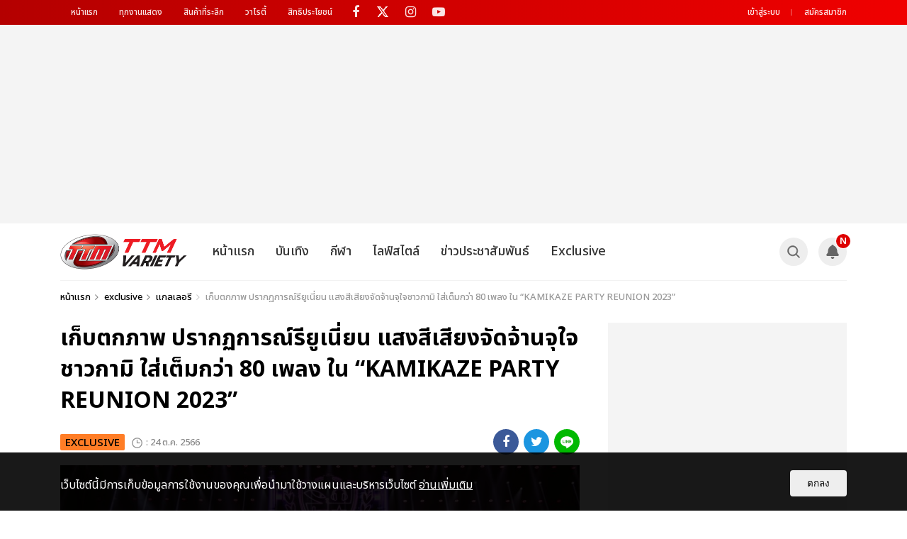

--- FILE ---
content_type: text/html; charset=UTF-8
request_url: https://event.thaiticketmajor.com/variety/exclusive/15206/1
body_size: 21412
content:
<!DOCTYPE html>
<html lang="en" >
	<head  prefix="og: https://ogp.me/ns# fb: https://ogp.me/ns/fb# website: https://ogp.me/ns/website#" >
	<meta charset="utf-8">
	<link rel="alternate" type="application/rss+xml" title="TTM Variety" href="https://www.thaiticketmajor.com/variety/feed.php" />
	<meta http-equiv="X-UA-Compatible" content="IE=edge,chrome=1">
	<meta name="apple-mobile-web-app-capable" content="yes" />
	<meta name="apple-mobile-web-app-title" content="TTM Variety">
	<meta name="viewport" content="width=device-width, height=device-height, initial-scale=1, maximum-scale=1">
	<title>เก็บตกภาพ ปรากฏการณ์รียูเนี่ยน แสงสีเสียงจัดจ้านจุใจชาวกามิ ใส่เต็มกว่า 80 เพลง ใน “KAMIKAZE PARTY REUNION 2023”</title>
	<meta name="description"		content="สมกับเป็นปรากฏการณ์รียูเนี่ยนความ FUN เติมความมันส์แบบจุใจแฟน ๆ ที่ #โตมากับกามิ สำหรับคอนเสิร์ตเปิดภาคเรียนใหม่ใน อำพลฟูดส์ และ รถจักรยานยนต์ HONDA Present “Kamikaze party reunion 2023”">
	<meta name="keywords"			content="KAMIKAZE PARTY REUNION 2023">
	<meta name="author"				content="https://www.facebook.com/ThaiTicketMajor/">
		<meta property="og:url"			content="https://event.thaiticketmajor.com/variety/exclusive/15206/1" />
	<meta property="og:title"		content="เก็บตกภาพ ปรากฏการณ์รียูเนี่ยน แสงสีเสียงจัดจ้านจุใจชาวกามิ ใส่เต็มกว่า 80 เพลง ใน “KAMIKAZE PARTY REUNION 2023”" />
	<meta property="og:description"	content="สมกับเป็นปรากฏการณ์รียูเนี่ยนความ FUN เติมความมันส์แบบจุใจแฟน ๆ ที่ #โตมากับกามิ สำหรับคอนเสิร์ตเปิดภาคเรียนใหม่ใน อำพลฟูดส์ และ รถจักรยานยนต์ HONDA Present “Kamikaze party reunion 2023”" />
	<meta property="og:image"		content="https://event.thaiticketmajor.com/variety/img_news/title/original1/0206/15206/title_ttmnews_15206-20231024105300.jpg" />
	<meta property="article:publisher" content="https://www.facebook.com/ThaiTicketMajor/" />
	<meta property="article:author" content="https://www.facebook.com/ThaiTicketMajor/" />
	<meta property="og:site_name" content="TTM Variety">
	<meta property="og:type"		content="article" />
	<meta property="fb:app_id" 	content="326324767913792" />
	<meta name="twitter:card" content="summary_large_image">
	<meta name="twitter:site" content="@ThaiTicketMajor">
	<meta name="twitter:creator" content="@ThaiTicketMajor">
	<meta name="twitter:title" content="เก็บตกภาพ ปรากฏการณ์รียูเนี่ยน แสงสีเสียงจัดจ้านจุใจชาวกามิ ใส่เต็มกว่า 80 เพลง ใน “KAMIKAZE PARTY REUNION 2023”">
	<meta name="twitter:description" content="สมกับเป็นปรากฏการณ์รียูเนี่ยนความ FUN เติมความมันส์แบบจุใจแฟน ๆ ที่ #โตมากับกามิ สำหรับคอนเสิร์ตเปิดภาคเรียนใหม่ใน อำพลฟูดส์ และ รถจักรยานยนต์ HONDA Present “Kamikaze party reunion 2023”">
	<meta name="twitter:image" content="https://event.thaiticketmajor.com/variety/img_news/title/original1/0206/15206/title_ttmnews_15206-20231024105300.jpg">
			<meta name="robots" content="index,follow" />
	<link rel="canonical" href="https://event.thaiticketmajor.com/variety/exclusive/15206/1" />
	
	<!-- favicon -->
	<link rel="apple-touch-icon" sizes="180x180" href="/variety/assets/img/favicon/apple-touch-icon.png?v=2024801">
	<link rel="icon" type="image/png" sizes="32x32" href="/variety/assets/img/favicon/favicon-32x32.png?v=2024801">
	<link rel="icon" type="image/png" sizes="16x16" href="/variety/assets/img/favicon/favicon-16x16.png?v=2024801">
	<link rel="manifest" href="/variety/assets/img/favicon/manifest.json?v=2024801">
	<link rel="mask-icon" href="/variety/assets/img/favicon/safari-pinned-tab.svg?v=2024801" color="#ed1c24">
	<link rel="shortcut icon" href="/variety/assets/img/favicon/favicon.ico?v=2024801">
	<meta name="msapplication-TileColor" content="#ed1c24">
	<meta name="msapplication-TileImage" content="/variety/assets/img/favicon/mstile-144x144.png?v=2024801">
	<meta name="msapplication-config" content="/variety/assets/img/favicon/browserconfig.xml?v=2024801">
	<meta name="theme-color" content="#ffffff">
	<link href="/variety/assets/css/core/master.css?v=2024801" rel="stylesheet"/>
	<link href="https://www.thaiticketmajor.com/css/global.css?v=2024801" rel="stylesheet" type="text/css" />
	<script src="/variety/assets/js/core/jquery.js"></script>
	<!--[if lt IE 9]>
		<script type="text/javascript" src="assets/js/core/html5shiv.js"></script>
	<![endif]-->
<!-- Start of Google Analytics script -->
<!-- End Google Analytics script -->
<!-- Google Tag Manager -->
<script>(function(w,d,s,l,i){w[l]=w[l]||[];w[l].push({'gtm.start':
new Date().getTime(),event:'gtm.js'});var f=d.getElementsByTagName(s)[0],
j=d.createElement(s),dl=l!='dataLayer'?'&l='+l:'';j.async=true;j.src=
'https://www.googletagmanager.com/gtm.js?id='+i+dl;f.parentNode.insertBefore(j,f);
})(window,document,'script','dataLayer','GTM-KKD2CDV');</script>
<!-- End Google Tag Manager -->

	<script async='async' src='https://www.googletagservices.com/tag/js/gpt.js'></script>
<script>
  var googletag = googletag || {};
  googletag.cmd = googletag.cmd || [];
  var news_inread_key = "";
    news_inread_key = '';
	</script>
<script src='/variety/include/banner-script/ads-ex.js?v=?v=2024801'></script>	<!-- LINE Tag Base Code -->
	<!-- Do Not Modify -->
	<script>
	(function(g,d,o){
	  g._ltq=g._ltq||[];g._lt=g._lt||function(){g._ltq.push(arguments)};
	  var h=location.protocol==='https:'?'https://d.line-scdn.net':'http://d.line-cdn.net';
	  var s=d.createElement('script');s.async=1;
	  s.src=o||h+'/n/line_tag/public/release/v1/lt.js';
	  var t=d.getElementsByTagName('script')[0];t.parentNode.insertBefore(s,t);
	    })(window, document);
	_lt('init', {
	  customerType: 'account',
	  tagId: '57cf837c-4bf4-4aaf-aeab-302c9fa72818'
	});
	_lt('send', 'pv', ['57cf837c-4bf4-4aaf-aeab-302c9fa72818']);
	</script>
	<noscript>
	  <img height="1" width="1" style="display:none" src="https://tr.line.me/tag.gif?c_t=lap&t_id=57cf837c-4bf4-4aaf-aeab-302c9fa72818&e=pv&noscript=1" />
	</noscript>
	<!-- End LINE Tag Base Code -->


                              <script>!function(e){var n="https://s.go-mpulse.net/boomerang/";if("False"=="True")e.BOOMR_config=e.BOOMR_config||{},e.BOOMR_config.PageParams=e.BOOMR_config.PageParams||{},e.BOOMR_config.PageParams.pci=!0,n="https://s2.go-mpulse.net/boomerang/";if(window.BOOMR_API_key="WCGN7-NG2KR-X7W2W-YNR3K-B64GW",function(){function e(){if(!o){var e=document.createElement("script");e.id="boomr-scr-as",e.src=window.BOOMR.url,e.async=!0,i.parentNode.appendChild(e),o=!0}}function t(e){o=!0;var n,t,a,r,d=document,O=window;if(window.BOOMR.snippetMethod=e?"if":"i",t=function(e,n){var t=d.createElement("script");t.id=n||"boomr-if-as",t.src=window.BOOMR.url,BOOMR_lstart=(new Date).getTime(),e=e||d.body,e.appendChild(t)},!window.addEventListener&&window.attachEvent&&navigator.userAgent.match(/MSIE [67]\./))return window.BOOMR.snippetMethod="s",void t(i.parentNode,"boomr-async");a=document.createElement("IFRAME"),a.src="about:blank",a.title="",a.role="presentation",a.loading="eager",r=(a.frameElement||a).style,r.width=0,r.height=0,r.border=0,r.display="none",i.parentNode.appendChild(a);try{O=a.contentWindow,d=O.document.open()}catch(_){n=document.domain,a.src="javascript:var d=document.open();d.domain='"+n+"';void(0);",O=a.contentWindow,d=O.document.open()}if(n)d._boomrl=function(){this.domain=n,t()},d.write("<bo"+"dy onload='document._boomrl();'>");else if(O._boomrl=function(){t()},O.addEventListener)O.addEventListener("load",O._boomrl,!1);else if(O.attachEvent)O.attachEvent("onload",O._boomrl);d.close()}function a(e){window.BOOMR_onload=e&&e.timeStamp||(new Date).getTime()}if(!window.BOOMR||!window.BOOMR.version&&!window.BOOMR.snippetExecuted){window.BOOMR=window.BOOMR||{},window.BOOMR.snippetStart=(new Date).getTime(),window.BOOMR.snippetExecuted=!0,window.BOOMR.snippetVersion=12,window.BOOMR.url=n+"WCGN7-NG2KR-X7W2W-YNR3K-B64GW";var i=document.currentScript||document.getElementsByTagName("script")[0],o=!1,r=document.createElement("link");if(r.relList&&"function"==typeof r.relList.supports&&r.relList.supports("preload")&&"as"in r)window.BOOMR.snippetMethod="p",r.href=window.BOOMR.url,r.rel="preload",r.as="script",r.addEventListener("load",e),r.addEventListener("error",function(){t(!0)}),setTimeout(function(){if(!o)t(!0)},3e3),BOOMR_lstart=(new Date).getTime(),i.parentNode.appendChild(r);else t(!1);if(window.addEventListener)window.addEventListener("load",a,!1);else if(window.attachEvent)window.attachEvent("onload",a)}}(),"".length>0)if(e&&"performance"in e&&e.performance&&"function"==typeof e.performance.setResourceTimingBufferSize)e.performance.setResourceTimingBufferSize();!function(){if(BOOMR=e.BOOMR||{},BOOMR.plugins=BOOMR.plugins||{},!BOOMR.plugins.AK){var n=""=="true"?1:0,t="",a="clonsd5ydf3qu2lpbysq-f-e96fbdcd6-clientnsv4-s.akamaihd.net",i="false"=="true"?2:1,o={"ak.v":"39","ak.cp":"1933884","ak.ai":parseInt("1296365",10),"ak.ol":"0","ak.cr":10,"ak.ipv":4,"ak.proto":"h2","ak.rid":"2d86dff","ak.r":42864,"ak.a2":n,"ak.m":"","ak.n":"ff","ak.bpcip":"18.220.217.0","ak.cport":58708,"ak.gh":"184.25.118.61","ak.quicv":"","ak.tlsv":"tls1.3","ak.0rtt":"","ak.0rtt.ed":"","ak.csrc":"-","ak.acc":"","ak.t":"1768885797","ak.ak":"hOBiQwZUYzCg5VSAfCLimQ==IIbhgfVOtkZSI8HesCZ8SVSHU6ML2/BCBCzeCnZ9TRL+I/1SGcUAUe7L9DCbQfXJ5kIiUvCaRjIp9sS82Sq39QSSv+Gi+hnynmLXzxw+0GM4wLWFp1WrMsgapGiNOSEJhObu6IrLfWjhCKJqJ/52yro6HjsBlOuk6evADMS1KAzw2XLmlJKh0MsiBr4a0+Pm5yAgYOGBhO7T4yQDgPuCQQ+UT2KtUM8KULJ7ADwrEnpjRpwedTdn/TgiaIe7pKPy73Q4RcltoPzAJJnd9LbJRcECnOvRz2m4vQU26RydKgpYVDbZYx4SDdMy/CI1r6l5gsvhzc6/wonppQzidpW9Hh8blPvUXhd0E6La9nOOxnkdDTT8hh9O3iRGItfL4WgXbJ8IDJEaaQJQcdWYQhittHpeAF92wTEqP7iOCkwqZow=","ak.pv":"4","ak.dpoabenc":"","ak.tf":i};if(""!==t)o["ak.ruds"]=t;var r={i:!1,av:function(n){var t="http.initiator";if(n&&(!n[t]||"spa_hard"===n[t]))o["ak.feo"]=void 0!==e.aFeoApplied?1:0,BOOMR.addVar(o)},rv:function(){var e=["ak.bpcip","ak.cport","ak.cr","ak.csrc","ak.gh","ak.ipv","ak.m","ak.n","ak.ol","ak.proto","ak.quicv","ak.tlsv","ak.0rtt","ak.0rtt.ed","ak.r","ak.acc","ak.t","ak.tf"];BOOMR.removeVar(e)}};BOOMR.plugins.AK={akVars:o,akDNSPreFetchDomain:a,init:function(){if(!r.i){var e=BOOMR.subscribe;e("before_beacon",r.av,null,null),e("onbeacon",r.rv,null,null),r.i=!0}return this},is_complete:function(){return!0}}}}()}(window);</script></head>
<body>
<!-- Google Tag Manager (noscript) -->
<noscript><iframe src="https://www.googletagmanager.com/ns.html?id=GTM-KKD2CDV"
height="0" width="0" style="display:none;visibility:hidden"></iframe></noscript>
<!-- End Google Tag Manager (noscript) -->		<script>
	window.fbAsyncInit = function() {
		FB.init({
		appId            : '326324767913792',
		autoLogAppEvents : true,
		xfbml            : true,
		version          : 'v17.0'
		});
	};
	</script>
	<script async defer crossorigin="anonymous" src="https://connect.facebook.net/en_US/sdk.js"></script>
		<div class="main-container">
	<header class="main-header">
		<div class="ttm-bar">
			<div class="container">
				<div class="row">
					<nav class="ttm-nav col-md-9">
						<div class="ttm-menu">
							<a href="https://www.thaiticketmajor.com/index.html" title="หน้าแรก">หน้าแรก</a>
							<a href="https://www.thaiticketmajor.com/all-event/" title="ทุกงานแสดง">ทุกงานแสดง</a>
							<a href="http://shopping.thaiticketmajor.com/" title="สินค้าที่ระลึก">สินค้าที่ระลึก</a>
							<a href="https://www.thaiticketmajor.com/variety/" title="วาไรตี้">วาไรตี้</a>
							<a href="https://www.thaiticketmajor.com/privilege/" title="สิทธิประโยชน์">สิทธิประโยชน์</a>
						</div>
						<div class="box-social">
							<a class="fa fa-facebook" aria-hidden="true" href="https://www.facebook.com/ThaiTicketMajor" target="_blank" title="Facebook fanpage ThaiTicketMajor"></a>
							<a aria-hidden="true" href="https://x.com/ThaiTicketMajor" target="_blank" title="Twitter @ThaiTicketMajor" style="height: 35px;display:inline-block;vertical-align: top;"><img src="https://www.thaiticketmajor.com/variety/assets/img/ico/x-logo.png" style="width: 16px;margin: 4px 0 0 9px;"></a>
							<a class="fa fa-instagram" aria-hidden="true" href="https://instagram.com/thaiticketmajor" target="_blank" title="Instagram @ThaiTicketMajor"></a>
							<a class="fa fa-youtube-play" aria-hidden="true" href="https://www.youtube.com/channel/UCIIP01HQDYGpc4qxNsqTMjw" target="_blank" title="Youtube channel ThaiTicketMajor"></a>
						</div>
					</nav>
					<div class="col-md-3">
						<div class="col-right">
							<div class="box-user-login">
																	<div class="guest-link">
										<a href="/user/signin.php?redir=variety" title="เข้าสู่ระบบ">เข้าสู่ระบบ</a>
										<a href="https://www.thaiticketmajor.com/index.html#signup" title="สมัครสมาชิก">สมัครสมาชิก</a>
																			</div>
																</div>
						</div>
					</div>
				</div>
			</div>
		</div>
								<div class="box-banner-top hidden-xs" role="banner">
					<div class="box">
						<!-- /116117570/TTM_Billboard -->
		<div id='div-gpt-ad-1536564900872-0' style='height:250px; width:970px;'>
		<script>
		googletag.cmd.push(function() { googletag.display('div-gpt-ad-1536564900872-0'); });
		</script>
		</div>
					</div>
				</div>
						<nav class="main-nav" role="navigation">	
			<div class="container">
				<div class="row">
					<div class="col-md-12">
						<a class="main-logo" href="/variety/" role="logo" title="logo">
							<img src="/variety/assets/img/ttm-variety-logo.png" alt="TTM Variety">
						</a>
						<a href="javascript:void(0);" class="btn-menu">
							<span>
								<i class="line1"></i>
								<i class="line2"></i>
								<i class="line3"></i>
							</span>
						</a>
						<ul class="main-menu">
							<li class="menu-member visible-xs"></li>
							<li class="menu-home"><a href="/variety/" title="หน้าแรก">หน้าแรก</a></li>
							<li class="menu-ent">
								<a href="/variety/ent/" title="บันเทิง" >บันเทิง</a>
								<!-- Sub Menu Entertainment -->
																	<div class="sub-menu">
										<div class="container">
											<div class="col-md-12">
												<div class="row">
													<div class="item sub-menu-cate">
														<a href="/variety/ent/inter/"  title="บันเทิงต่างประเทศ" >บันเทิงต่างประเทศ</a>
														<a href="/variety/ent/thai/"  title="บันเทิงไทย" >บันเทิงไทย</a>
													</div>
																											<article class="article-item item">
															<a href="/variety/ent/16003/" title="Central Cee Live in Bangkok แรงจัด! รอบแรก Sold Out พร้อมเพิ่มรอบ 21 มี.ค.นี้!">
																<span class="img">
																																			<img class="img-og" src="https://event.thaiticketmajor.com/variety/img_news/title/original1/0206/15206/title_ttmnews_15206-20231024105300.jpg" alt="เก็บตกภาพ ปรากฏการณ์รียูเนี่ยน แสงสีเสียงจัดจ้านจุใจชาวกามิ ใส่เต็มกว่า 80 เพลง ใน “KAMIKAZE PARTY REUNION 2023”"/>
																		<div class="img-menu">
																			<img src="/variety/img_news/title/thumbnail1/1003/16003/title_ttmnews_16003-20260120095930.jpg" alt="Central Cee Live in Bangkok แรงจัด! รอบแรก Sold Out พร้อมเพิ่มรอบ 21 มี.ค.นี้!">
																		</div>
																																	</span>
																<span class="headline">
																																			<h1>Central Cee Live in Bangkok แรงจัด! ...</h1>
																																	</span>
															</a>
														</article>
																											<article class="article-item item">
															<a href="/variety/ent/16001/" title="MARK TUAN ประกาศผังแฟนคอนแล้ว ราคาเริ่มต้น 2,900 บาท อากาเซ่เจอกัน 28 ก.พ.- 1 มี.ค. อิมแพ็ค อารีน่า">
																<span class="img">
																																			<img src="/variety/img_news/title/thumbnail1/1001/16001/title_ttmnews_16001-20260119172525.jpg" alt="MARK TUAN ประกาศผังแฟนคอนแล้ว ราคาเริ่มต้น 2,900 บาท อากาเซ่เจอกัน 28 ก.พ.- 1 มี.ค. อิมแพ็ค อารีน่า">
																																	</span>
																<span class="headline">
																																			<h1>MARK TUAN ประกาศผังแฟนคอนแล้ว ราคาเร...</h1>
																																	</span>
															</a>
														</article>
																											<article class="article-item item">
															<a href="/variety/ent/15999/" title="TAEYONG  กับคอนเสิร์ตเดี่ยวครั้งแรกในประเทศไทย ‘2026 TAEYONG CONCERT <TY TRACK - REMASTERED> in BANGKOK’">
																<span class="img">
																																			<img src="/variety/img_news/title/thumbnail1/0999/15999/title_ttmnews_15999-20260119145458.jpg" alt="TAEYONG  กับคอนเสิร์ตเดี่ยวครั้งแรกในประเทศไทย ‘2026 TAEYONG CONCERT <TY TRACK - REMASTERED> in BANGKOK’">
																																	</span>
																<span class="headline">
																																			<h1>TAEYONG  กับคอนเสิร์ตเดี่ยวครั้งแรกใ...</h1>
																																	</span>
															</a>
														</article>
																											<article class="article-item item">
															<a href="/variety/ent/15998/" title="i-dle ประกาศเวิลด์ทัวร์ [Syncopation] ผังมาแล้ว! ชาวไทยเจอกัน 21 มี.ค. อิมแพ็ค อารีน่าฯ บัตรราคาเริ่มต้น 2,900 บาท">
																<span class="img">
																																			<img src="/variety/img_news/title/thumbnail1/0998/15998/title_ttmnews_15998-20260119141810.jpg" alt="i-dle ประกาศเวิลด์ทัวร์ [Syncopation] ผังมาแล้ว! ชาวไทยเจอกัน 21 มี.ค. อิมแพ็ค อารีน่าฯ บัตรราคาเริ่มต้น 2,900 บาท">
																																	</span>
																<span class="headline">
																																			<h1>i-dle ประกาศเวิลด์ทัวร์ [Syncopation...</h1>
																																	</span>
															</a>
														</article>
																											<article class="article-item item">
															<a href="/variety/ent/15997/" title="“เบนท์ กิตติธัช” ปล่อยซิงเกิลใหม่ที่โตขึ้น เขียนเพลงรักจากประเพณี สื่อออกมาเป็น “ฝ้ายผูกใจ”">
																<span class="img">
																																			<img src="/variety/img_news/title/thumbnail1/0997/15997/title_ttmnews_15997-20260114162309.jpg" alt="“เบนท์ กิตติธัช” ปล่อยซิงเกิลใหม่ที่โตขึ้น เขียนเพลงรักจากประเพณี สื่อออกมาเป็น “ฝ้ายผูกใจ”">
																																	</span>
																<span class="headline">
																																			<h1>“เบนท์ กิตติธัช” ปล่อยซิงเกิลใหม่ที่...</h1>
																																	</span>
															</a>
														</article>
																									</div>
											</div>
										</div>
									</div>
																<!-- end Sub Menu Entertainment -->
							</li>
		<li class="menu-sport">
		<a href="/variety/sport/" title="กีฬา" >กีฬา</a>
		<!-- Sub Menu Sport -->
					<div class="sub-menu">
				<div class="container">
					<div class="col-md-12">
						<div class="row">
							<div class="item sub-menu-cate">
								<a href="/variety/sport/sportall/" title="กีฬา" >กีฬา</a>
							</div>
															<article class="article-item item">
									<a href="/variety/sport/15995/" title="ไทยรับเจ้าภาพจัดศึกบาสฯ FIBA 3X3 Sponsor | Red Bull Champions Cup 2026 13-15 มีนาคมนี้ ณ ลานเซ็นทรัลเวิลด์">
										<span class="img">
											<img src="/variety/img_news/title/thumbnail1/0995/15995/title_ttmnews_15995-20260114115419.jpg" alt="ไทยรับเจ้าภาพจัดศึกบาสฯ FIBA 3X3 Sponsor | Red Bull Champions Cup 2026 13-15 มีนาคมนี้ ณ ลานเซ็นทรัลเวิลด์">
										</span>
										<span class="headline">
																							<h1>ไทยรับเจ้าภาพจัดศึกบาสฯ FIBA 3X3 Spo...</h1>
																					</span>
									</a>
								</article>
															<article class="article-item item">
									<a href="/variety/sport/15021/" title="ช่อง 7HD-เทโรฯ จัดเต็ม! ถ่ายทอดวอลเลย์บอล เนชั่นส์ ลีก 60 แมตช์ ยิงสดลูกยางสาวไทยทุกนัด!">
										<span class="img">
											<img src="/variety/img_news/title/thumbnail1/0021/15021/title_ttmnews_15021-20230517171148.jpg" alt="ช่อง 7HD-เทโรฯ จัดเต็ม! ถ่ายทอดวอลเลย์บอล เนชั่นส์ ลีก 60 แมตช์ ยิงสดลูกยางสาวไทยทุกนัด!">
										</span>
										<span class="headline">
																							<h1>ช่อง 7HD-เทโรฯ จัดเต็ม! ถ่ายทอดวอลเล...</h1>
																					</span>
									</a>
								</article>
															<article class="article-item item">
									<a href="/variety/sport/15013/" title="สุดยอดวอลเลย์บอลหญิง เนชันส์ ลีก เตรียมระเบิดศึกที่กรุงเทพฯ 27 มิ.ย. - 2 ก.ค. นี้ ที่อินดอร์ สเตเดี้ยม หัวหมาก">
										<span class="img">
											<img src="/variety/img_news/title/thumbnail1/0013/15013/title_ttmnews_15013-20230511115546.jpg" alt="สุดยอดวอลเลย์บอลหญิง เนชันส์ ลีก เตรียมระเบิดศึกที่กรุงเทพฯ 27 มิ.ย. - 2 ก.ค. นี้ ที่อินดอร์ สเตเดี้ยม หัวหมาก">
										</span>
										<span class="headline">
																							<h1>สุดยอดวอลเลย์บอลหญิง เนชันส์ ลีก เตร...</h1>
																					</span>
									</a>
								</article>
															<article class="article-item item">
									<a href="/variety/sport/14969/" title="Welcome With A Smile; Bangkok Prepares For WTT Star Contender">
										<span class="img">
											<img src="/variety/img_news/title/thumbnail1/2969/14969/title_ttmnews_14969-20230324175739.jpg" alt="Welcome With A Smile; Bangkok Prepares For WTT Star Contender">
										</span>
										<span class="headline">
																							<h1>Welcome With A Smile; Bangkok Prepar...</h1>
																					</span>
									</a>
								</article>
															<article class="article-item item">
									<a href="/variety/sport/14739/" title="การรวมนักกอล์ฟมือดีที่สุดของโลกที่จะมาดวลวงสวิงที่เมืองไทยใน LIV Golf Invitational Bangkok">
										<span class="img">
											<img src="/variety/img_news/title/thumbnail1/2739/14739/title_ttmnews_14739-20220930122616.jpg" alt="การรวมนักกอล์ฟมือดีที่สุดของโลกที่จะมาดวลวงสวิงที่เมืองไทยใน LIV Golf Invitational Bangkok">
										</span>
										<span class="headline">
																							<h1>การรวมนักกอล์ฟมือดีที่สุดของโลกที่จะ...</h1>
																					</span>
									</a>
								</article>
													</div>
					</div>
				</div>
			</div>
				<!-- end Sub Menu Sport -->
	</li>
				<li class="menu-lifestyle">
		<a href="/variety/lifestyle/" title="ไลฟ์สไตล์" >ไลฟ์สไตล์</a>
		<!-- Sub Menu lifestyle -->
					<div class="sub-menu">
				<div class="container">
					<div class="col-md-12">
						<div class="row">
							<div class="item sub-menu-cate">
								<a href="/variety/lifestyle/beauty/" title="แฟชั่น - ความงาม" >แฟชั่น - ความงาม</a>
																<a href="/variety/lifestyle/variety/" title="วาไรตี้">วาไรตี้</a>
							</div>
															<article class="article-item item">
									<a href="/variety/lifestyle/15674/" title="พฤหัสนี้เจอเลย! Disney On Ice presents Find Your Hero 27 – 30 มีนาคม 2568 อิมแพ็ค อารีน่า เมืองทองธานี">
										<span class="img">
											<img src="/variety/img_news/title/thumbnail1/0674/15674/title_ttmnews_15674-20250325171723.jpeg" alt="พฤหัสนี้เจอเลย! Disney On Ice presents Find Your Hero 27 – 30 มีนาคม 2568 อิมแพ็ค อารีน่า เมืองทองธานี">
										</span>
										<span class="headline">
																							<h1>พฤหัสนี้เจอเลย! Disney On Ice presen...</h1>
																					</span>
									</a>
								</article>
															<article class="article-item item">
									<a href="/variety/lifestyle/15611/" title="ชมฟรีตลอดงาน! &quot;STREET OF THE FUTURE&quot; 18-19 ม.ค. นี้ ณ สยามสแควร์">
										<span class="img">
											<img src="/variety/img_news/title/thumbnail1/0611/15611/title_ttmnews_15611-20250115173408.jpg" alt="ชมฟรีตลอดงาน! &quot;STREET OF THE FUTURE&quot; 18-19 ม.ค. นี้ ณ สยามสแควร์">
										</span>
										<span class="headline">
																							<h1>ชมฟรีตลอดงาน! &quot;STREET OF THE FU...</h1>
																					</span>
									</a>
								</article>
															<article class="article-item item">
									<a href="/variety/lifestyle/15602/" title="ปิดเทอมเจอกัน! Disney On Ice presents Find Your Hero ตามหาฮีโร่ในตัวเรา 27 – 30 มี.ค. ที่อิมแพ็ค อารีน่า">
										<span class="img">
											<img src="/variety/img_news/title/thumbnail1/0602/15602/title_ttmnews_15602-20250109124325.jpg" alt="ปิดเทอมเจอกัน! Disney On Ice presents Find Your Hero ตามหาฮีโร่ในตัวเรา 27 – 30 มี.ค. ที่อิมแพ็ค อารีน่า">
										</span>
										<span class="headline">
																							<h1>ปิดเทอมเจอกัน! Disney On Ice present...</h1>
																					</span>
									</a>
								</article>
															<article class="article-item item">
									<a href="/variety/lifestyle/15537/" title="เตรียมปลุกพลังฮีโร่การเงินในตัวคุณ! โค้ชหนุ่ม จักรพงษ์ จัดทอล์คโชว์การเงินแห่งปี Money Coach on Stage 9 “เราทุกคน คือ มันนี่ ฮีโร่”">
										<span class="img">
											<img src="/variety/img_news/title/thumbnail1/0537/15537/title_ttmnews_15537-20241010121943.JPG" alt="เตรียมปลุกพลังฮีโร่การเงินในตัวคุณ! โค้ชหนุ่ม จักรพงษ์ จัดทอล์คโชว์การเงินแห่งปี Money Coach on Stage 9 “เราทุกคน คือ มันนี่ ฮีโร่”">
										</span>
										<span class="headline">
																							<h1>เตรียมปลุกพลังฮีโร่การเงินในตัวคุณ! ...</h1>
																					</span>
									</a>
								</article>
															<article class="article-item item">
									<a href="/variety/lifestyle/15519/" title="เปลี่ยนปาร์ตี้ฮาโลวีนให้ไม่เหมือนเดิมอีกต่อไป! THE NIGHTMARE’S TALE เปิดจำหน่ายบัตร 27 ก.ย. นี้">
										<span class="img">
											<img src="/variety/img_news/title/thumbnail1/0519/15519/title_ttmnews_15519-20240926121137.jpeg" alt="เปลี่ยนปาร์ตี้ฮาโลวีนให้ไม่เหมือนเดิมอีกต่อไป! THE NIGHTMARE’S TALE เปิดจำหน่ายบัตร 27 ก.ย. นี้">
										</span>
										<span class="headline">
																							<h1>เปลี่ยนปาร์ตี้ฮาโลวีนให้ไม่เหมือนเดิ...</h1>
																					</span>
									</a>
								</article>
													</div>
					</div>
				</div>
			</div>
				<!-- end Sub Menu lifestyle -->
	</li>
		<li class="menu-info">
		<a href="/variety/info/" title="ข่าวประชาสัมพันธ์" >ข่าวประชาสัมพันธ์</a>
		<!-- Sub Menu infomation -->
					<div class="sub-menu">
				<div class="container">
					<div class="col-md-12">
						<div class="row">
							<div class="item sub-menu-cate">
								<a href="/variety/info/infoall/" title="ข่าวประชาสัมพันธ์">ข่าวประชาสัมพันธ์</a>
								<a href="/variety/special-report/" title="รายงานพิเศษ" >รายงานพิเศษ</a>
							</div>
															<article class="article-item item">
									<a href="/variety/info/14611/" title="ทิคเก็ตมาสเตอร์เข้าซื้อกิจการของไทยทิคเก็ตเมเจอร์ เพื่อเสริมทัพธุรกิจในเอเชีย">
										<span class="img">
											<img src="/variety/img_news/title/thumbnail1/2611/14611/title_ttmnews_14611-20220721154453.jpg" alt="ทิคเก็ตมาสเตอร์เข้าซื้อกิจการของไทยทิคเก็ตเมเจอร์ เพื่อเสริมทัพธุรกิจในเอเชีย">
										</span>
										<span class="headline">
																							<h1>ทิคเก็ตมาสเตอร์เข้าซื้อกิจการของไทยท...</h1>
																					</span>
									</a>
								</article>
															<article class="article-item item">
									<a href="/variety/info/14585/" title="ชมศึกแดงเดือดแบบสบายๆ กับรถรับส่งจากแอร์เอเชีย ไป-กลับ สนามกีฬาราชมังฯ เพียง 299">
										<span class="img">
											<img src="/variety/img_news/title/thumbnail1/2585/14585/title_ttmnews_14585-20220704120155.jpg" alt="ชมศึกแดงเดือดแบบสบายๆ กับรถรับส่งจากแอร์เอเชีย ไป-กลับ สนามกีฬาราชมังฯ เพียง 299">
										</span>
										<span class="headline">
																							<h1>ชมศึกแดงเดือดแบบสบายๆ กับรถรับส่งจาก...</h1>
																					</span>
									</a>
								</article>
															<article class="article-item item">
									<a href="/variety/info/14565/" title="ลุ้นฟรี! บัตร THE MATCH ใครยังไม่เล่น รีบ! หมดเขตร่วมสนุก 27 มิ.ย.นี้">
										<span class="img">
											<img src="/variety/img_news/title/thumbnail1/2565/14565/title_ttmnews_14565-20220622124146.jpg" alt="ลุ้นฟรี! บัตร THE MATCH ใครยังไม่เล่น รีบ! หมดเขตร่วมสนุก 27 มิ.ย.นี้">
										</span>
										<span class="headline">
																							<h1>ลุ้นฟรี! บัตร THE MATCH ใครยังไม่เล่...</h1>
																					</span>
									</a>
								</article>
															<article class="article-item item">
									<a href="/variety/info/14536/" title="ชวนแฟนๆ ลิเวอร์พูล แมนยู ลุ้นรับบัตรฟรี! กับกิจกรรม THE MATCH 22 LUCKY SEATS">
										<span class="img">
											<img src="/variety/img_news/title/thumbnail1/2536/14536/title_ttmnews_14536-20220601143401.png" alt="ชวนแฟนๆ ลิเวอร์พูล แมนยู ลุ้นรับบัตรฟรี! กับกิจกรรม THE MATCH 22 LUCKY SEATS">
										</span>
										<span class="headline">
																							<h1>ชวนแฟนๆ ลิเวอร์พูล แมนยู ลุ้นรับบัตร...</h1>
																					</span>
									</a>
								</article>
															<article class="article-item item">
									<a href="/variety/info/13856/" title="บอสอ้อมจัดหนัก ยกเครื่องบ้านใหม่ Flex104.5 ดึงซุปตาร์นิวเจนมาร่วมทีม">
										<span class="img">
											<img src="/variety/img_news/title/thumbnail1/1856/13856/title_ttmnews_13856-20210326153354.jpg" alt="บอสอ้อมจัดหนัก ยกเครื่องบ้านใหม่ Flex104.5 ดึงซุปตาร์นิวเจนมาร่วมทีม">
										</span>
										<span class="headline">
																							<h1>บอสอ้อมจัดหนัก ยกเครื่องบ้านใหม่ Fle...</h1>
																					</span>
									</a>
								</article>
													</div>
					</div>
				</div>
			</div>
				<!-- end Sub Menu infomation -->
	</li>
			<li class="menu-clip">
		<a href="/variety/exclusive/" title="exclusive" >Exclusive</a>
		<!-- Sub Menu infomation -->
					<div class="sub-menu">
				<div class="container">
					<div class="col-md-12">
						<div class="row">
							<div class="item sub-menu-cate">
								<a href="/variety/exclusive/videoclip/" title="วิดีโอคลิป">วิดีโอคลิป</a>
								<a href="/variety/exclusive/gallery/" title="แกลเลอรี" >แกลเลอรี</a>
								<a href="/variety/exclusive/ttmguide/" title="TTM Guide">TTM Guide</a>
								<!--a href="/variety/exclusive/upcoming/" title="Upcoming" >Upcoming</a>
								<a href="/variety/exclusive/ttmguide/" title="TTM Guide">TTM Guide</a>
								<a href="/variety/main-cate-upcoming.php" title="Upcoming" >Upcoming</a-->
							</div>
															<article class="article-item item">
									<a href="/variety/exclusive/16000/" title="กรี๊ดลั่นสนั่นกับความเบียวแบบจึ้งใจ! “ปอนด์-ภูวินทร์” แท็คทีมนักแสดงมอบเสียงหัวเราะ ในงาน “Me and Thee Fan Party” และ “Me and Thee After Party”">
										<span class="img">
											<img src="/variety/img_news/title/thumbnail1/1000/16000/title_ttmnews_16000-20260119160741.jpg" alt="กรี๊ดลั่นสนั่นกับความเบียวแบบจึ้งใจ! “ปอนด์-ภูวินทร์” แท็คทีมนักแสดงมอบเสียงหัวเราะ ในงาน “Me and Thee Fan Party” และ “Me and Thee After Party”">
										</span>
										<span class="headline">
																							<h1>กรี๊ดลั่นสนั่นกับความเบียวแบบจึ้งใจ!...</h1>
																					</span>
									</a>
								</article>
															<article class="article-item item">
									<a href="/variety/exclusive/15994/" title="&quot;จินนี่-เจน่า&quot; แถลงข่าวเตรียมโชว์สุดพิเศษสุดเอ็กซ์คลูซีฟ จับมือจัดแฟนคอนคู่ครั้งแรก  14 ก.พ. นี้">
										<span class="img">
											<img src="/variety/img_news/title/thumbnail1/0994/15994/title_ttmnews_15994-20260113173949.JPG" alt="&quot;จินนี่-เจน่า&quot; แถลงข่าวเตรียมโชว์สุดพิเศษสุดเอ็กซ์คลูซีฟ จับมือจัดแฟนคอนคู่ครั้งแรก  14 ก.พ. นี้">
										</span>
										<span class="headline">
																							<h1>&quot;จินนี่-เจน่า&quot; แถลงข่าวเตร...</h1>
																					</span>
									</a>
								</article>
															<article class="article-item item">
									<a href="/variety/exclusive/15992/" title="“ซี-คีน” แท็คทีม “เซิร์ฟ-จาว่า”ส่งตัวละครกลับเข้าสู่โลกของนิยาย ในงาน “ไหนใครว่าพวกมันไม่ถูกกัน Final EP. FAN MEETING”">
										<span class="img">
											<img src="/variety/img_news/title/thumbnail1/0992/15992/title_ttmnews_15992-20260112172905.jpg" alt="“ซี-คีน” แท็คทีม “เซิร์ฟ-จาว่า”ส่งตัวละครกลับเข้าสู่โลกของนิยาย ในงาน “ไหนใครว่าพวกมันไม่ถูกกัน Final EP. FAN MEETING”">
										</span>
										<span class="headline">
																							<h1>“ซี-คีน” แท็คทีม “เซิร์ฟ-จาว่า”ส่งตั...</h1>
																					</span>
									</a>
								</article>
															<article class="article-item item">
									<a href="/variety/exclusive/15991/" title="“ครรภ์กู (CURFEW!)” ถ่ายทอดศีลธรรมที่เปราะบางของมนุษย์ ละครเวทีแนวใหม่สุดวาย เปิดม่านอย่างเป็นทางการแล้ว">
										<span class="img">
											<img src="/variety/img_news/title/thumbnail1/0991/15991/title_ttmnews_15991-20260112125632.jpg" alt="“ครรภ์กู (CURFEW!)” ถ่ายทอดศีลธรรมที่เปราะบางของมนุษย์ ละครเวทีแนวใหม่สุดวาย เปิดม่านอย่างเป็นทางการแล้ว">
										</span>
										<span class="headline">
																							<h1>“ครรภ์กู (CURFEW!)” ถ่ายทอดศีลธรรมที...</h1>
																					</span>
									</a>
								</article>
															<article class="article-item item">
									<a href="/variety/exclusive/15982/" title="หอบความสุขกลับบ้านล้นกระเป๋า! ประมวลภาพ “เอนจอย-จูน” โชว์ครบรสในแฟนมีตติ้งคู่ครั้งแรกในประเทศไทย">
										<span class="img">
											<img src="/variety/img_news/title/thumbnail1/0982/15982/title_ttmnews_15982-20251225021301.jpg" alt="หอบความสุขกลับบ้านล้นกระเป๋า! ประมวลภาพ “เอนจอย-จูน” โชว์ครบรสในแฟนมีตติ้งคู่ครั้งแรกในประเทศไทย">
										</span>
										<span class="headline">
																							<h1>หอบความสุขกลับบ้านล้นกระเป๋า! ประมวล...</h1>
																					</span>
									</a>
								</article>
													</div>
					</div>
				</div>
			</div>
				<!-- end Sub Menu infomation -->
	</li>

	
		<li class="menu-home-ttm visible-xs"><a href="https://www.thaiticketmajor.com" title="หน้าแรกไทยทิคเก็ตเมเจอร์">หน้าแรกไทยทิคเก็ตเมเจอร์</a></li>
			<li class="menu-login visible-xs">
			<div class="guest-link">
				<a href="/user/auth/login.php?cb=TM&redir=aHR0cHM6Ly93d3cudGhhaXRpY2tldG1ham9yLmNvbS92YXJpZXR5Lz9xdWVyeT12YXJpZXR5" title="เข้าสู่ระบบ">เข้าสู่ระบบ</a><a href="https://www.thaiticketmajor.com/index.html#signup" title="สมัครสมาชิก">สมัครสมาชิก</a>
			</div>
		</li>
		<li class="menu-social visible-xs">
		<div class="box-social">
			<a class="fa fa-facebook" aria-hidden="true" href="https://www.facebook.com/ThaiTicketMajor" target="_blank"></a>
			<a class="fa fa-twitter" aria-hidden="true" href="https://twitter.com/ThaiTicketMajor" target="_blank"></a>
			<a class="fa fa-instagram" aria-hidden="true" href="https://www.instagram.com/thaiticketmajor" target="_blank"></a>
			<a class="fa fa-youtube-play" aria-hidden="true" href="https://www.youtube.com/channel/UCIIP01HQDYGpc4qxNsqTMjw?nohtml5" target="_blank"></a>
		</div>
	</li>
</ul>
<div class="box-right">
	<div class="box-search" role="search">
		<form class="frm-search" method="post" action="/variety/search/">
			<button type="submit" class="btn-search"></button>
			<input type="text" class="input-txt" name="keyword" placeholder="ค้นหา">
		</form>
		<a href="javascript:void(0);" class="btn-frm-search" title="ค้นหา"></a>
				<div class="box-tag">
							<span class="tag-head">คำค้นหายอดนิยม</span>
															<a href="/variety/tag/คอนเสิร์ต/" class="tag" title="คอนเสิร์ต"  class="tag">#คอนเสิร์ต</a>
																				<a href="/variety/tag/โรงแรม/" class="tag" title="โรงแรม"  class="tag">#โรงแรม</a>
																				<a href="https://www.thaiticketmajor.com/sport/lumpinee-go-sport-live-streaming-2021.html" class="tag" title="มวยไทย" class="tag">#มวยไทย</a>
																				<a href="https://www.thaiticketmajor.com/concert/soundbox-online-slot-machine-10years-live-from-the-moon-2020.html?utm_source=ttm_trend&utm_medium=link&utm_campaign=soundbox-online-slot-machine-10years-live-from-the-moon-2020" class="tag" title="Slot Machine" class="tag">#Slot Machine</a>
																				<a href="http://shopping.thaiticketmajor.com/brand/5093_OfficialBandMerchandise/" class="tag" title="เสื้อวง" class="tag">#เสื้อวง</a>
																				<a href="/variety/tag/GOT7/" class="tag" title="GOT7"  class="tag">#GOT7</a>
																				<a href="/variety/tag/ฺBlackpink/" class="tag" title="ฺBlackpink"  class="tag">#ฺBlackpink</a>
																				<a href="/variety/tag/แพคเกจทัวร์/" class="tag" title="แพคเกจทัวร์"  class="tag">#แพคเกจทัวร์</a>
																				<a href="/variety/tag/จองตั๋วรถทัวร์/" class="tag" title="จองตั๋วรถทัวร์"  class="tag">#จองตั๋วรถทัวร์</a>
																				<a href="https://www.thaiticketmajor.com/performance/earth-mix-love-at-1st-live-fan-meeting-2021.html" class="tag" title="Earth-mix-rerun" class="tag">#Earth-mix-rerun</a>
																				<a href="https://www.thaiticketmajor.com/cartoon-dung-sud-sapda/" class="tag" title="Onepiece" class="tag">#Onepiece</a>
														</div>
	</div>
		<div class="box-noti">
		<a href="javascript:void(0);" class="btn-noti" title="แจ้งเตือน">
			<span class="noti-number" >N</span>
		</a>
		<div class="noti-wrp">
			<h2 class="noti-head">แจ้งเตือน</h2>
			<div class="noti-list">
				<!-- noti item -->
									<article class="article-item">
						<a href="/variety/ent/16003/">
							<span class="img">
								<img src="/variety/img_news/title/thumbnail1/1003/16003/title_ttmnews_16003-20260120095930.jpg" alt="Central Cee Live in Bangkok แรงจัด! รอบแรก Sold Out พร้อมเพิ่มรอบ 21 มี.ค.นี้!">
							</span>
							<span class="headline">
								<h1>Central Cee Live in Bangkok แรงจัด! รอบแรก Sold Out พร้อมเพิ่มรอบ 21 มี.ค.นี้!</h1>
								<span class="info">
									<span class="cate-entertainment">บันเทิง</span>
									<time class="date-time" datetime="2 ชั่วโมงที่แล้ว">2 ชั่วโมงที่แล้ว</time>
								</span>
							</span>
						</a>
					</article>
									<article class="article-item">
						<a href="/variety/ent/16001/">
							<span class="img">
								<img src="/variety/img_news/title/thumbnail1/1001/16001/title_ttmnews_16001-20260119172525.jpg" alt="MARK TUAN ประกาศผังแฟนคอนแล้ว ราคาเริ่มต้น 2,900 บาท อากาเซ่เจอกัน 28 ก.พ.- 1 มี.ค. อิมแพ็ค อารีน่า">
							</span>
							<span class="headline">
								<h1>MARK TUAN ประกาศผังแฟนคอนแล้ว ราคาเริ่มต้น 2,900 บาท อากาเซ่เจอกัน 28 ก.พ.- 1 มี.ค. อิมแพ็ค อารีน่า</h1>
								<span class="info">
									<span class="cate-entertainment">บันเทิง</span>
									<time class="date-time" datetime="18 ชั่วโมงที่แล้ว">18 ชั่วโมงที่แล้ว</time>
								</span>
							</span>
						</a>
					</article>
									<article class="article-item">
						<a href="/variety/exclusive/16000/">
							<span class="img">
								<img src="/variety/img_news/title/thumbnail1/1000/16000/title_ttmnews_16000-20260119160741.jpg" alt="กรี๊ดลั่นสนั่นกับความเบียวแบบจึ้งใจ! “ปอนด์-ภูวินทร์” แท็คทีมนักแสดงมอบเสียงหัวเราะ ในงาน “Me and Thee Fan Party” และ “Me and Thee After Party”">
							</span>
							<span class="headline">
								<h1>กรี๊ดลั่นสนั่นกับความเบียวแบบจึ้งใจ! “ปอนด์-ภูวินทร์” แท็คทีมนักแสดงมอบเสียงหัวเราะ ในงาน “Me and Thee Fan Party” และ “Me and Thee After Party”</h1>
								<span class="info">
									<span class="cate-exclusive">exclusive</span>
									<time class="date-time" datetime="19 ชั่วโมงที่แล้ว">19 ชั่วโมงที่แล้ว</time>
								</span>
							</span>
						</a>
					</article>
									<article class="article-item">
						<a href="/variety/ent/15999/">
							<span class="img">
								<img src="/variety/img_news/title/thumbnail1/0999/15999/title_ttmnews_15999-20260119145458.jpg" alt="TAEYONG  กับคอนเสิร์ตเดี่ยวครั้งแรกในประเทศไทย ‘2026 TAEYONG CONCERT <TY TRACK - REMASTERED> in BANGKOK’">
							</span>
							<span class="headline">
								<h1>TAEYONG  กับคอนเสิร์ตเดี่ยวครั้งแรกในประเทศไทย ‘2026 TAEYONG CONCERT <TY TRACK - REMASTERED> in BANGKOK’</h1>
								<span class="info">
									<span class="cate-entertainment">บันเทิง</span>
									<time class="date-time" datetime="21 ชั่วโมงที่แล้ว">21 ชั่วโมงที่แล้ว</time>
								</span>
							</span>
						</a>
					</article>
									<article class="article-item">
						<a href="/variety/ent/15998/">
							<span class="img">
								<img src="/variety/img_news/title/thumbnail1/0998/15998/title_ttmnews_15998-20260119141810.jpg" alt="i-dle ประกาศเวิลด์ทัวร์ [Syncopation] ผังมาแล้ว! ชาวไทยเจอกัน 21 มี.ค. อิมแพ็ค อารีน่าฯ บัตรราคาเริ่มต้น 2,900 บาท">
							</span>
							<span class="headline">
								<h1>i-dle ประกาศเวิลด์ทัวร์ [Syncopation] ผังมาแล้ว! ชาวไทยเจอกัน 21 มี.ค. อิมแพ็ค อารีน่าฯ บัตรราคาเริ่มต้น 2,900 บาท</h1>
								<span class="info">
									<span class="cate-entertainment">บันเทิง</span>
									<time class="date-time" datetime="21 ชั่วโมงที่แล้ว">21 ชั่วโมงที่แล้ว</time>
								</span>
							</span>
						</a>
					</article>
								<!-- end noti item -->
				<!-- btn view all noti -->
				<a href="/variety/search/" class="btn-view-all">ดูทั้งหมด</a>
			</div>
		</div>
	</div>
</div>
</div>
</div>
</div>
</nav>
				<script>var $page_cate = 'exclusive';</script>
		<div class="visible-xs page-head-exclusive">
					<div class="container">
				<div class="row">
					<div class="col-xs-12">
																			<h1>แกลเลอรี</h1>
											</div>
				</div>
			</div>
		</div>
	</header><script>
	var g_is_mobile = false;
	</script>
<main class="main main-article" role="main">
	<div class="container">
		<div class="row">
			<div class="col-md-12">
				<!-- Breadcrumb -->
				<nav class="breadcrumb">
					<a class="item" href="/variety/">หน้าแรก</a>
					 <a class="item" href="/variety/exclusive/">exclusive</a> <a class="item" href="/variety/exclusive/gallery/">แกลเลอรี</a>					<span class="item">เก็บตกภาพ ปรากฏการณ์รียูเนี่ยน แสงสีเสียงจัดจ้านจุใจชาวกามิ ใส่เต็มกว่า 80 เพลง ใน “KAMIKAZE PARTY REUNION 2023”</span>
				</nav>
				<!-- end Breadcrumb -->
			</div>
		</div>
		<div class="row">
			<div class="col-md-8">
				<article class="article-item-detail">
					<header class="header">
						<h1>เก็บตกภาพ ปรากฏการณ์รียูเนี่ยน แสงสีเสียงจัดจ้านจุใจชาวกามิ ใส่เต็มกว่า 80 เพลง ใน “KAMIKAZE PARTY REUNION 2023”</h1>
						<div class="info">
							<a class="cate-exclusive" href="/variety/exclusive/">exclusive</a>
							<time class="date-time" datetime="24 ต.ค. 2566, 11:00 น.">: 24 ต.ค. 2566, 11:00 น.</time>
																				</div>
						<div class="box-share">
							<a class="btn-fb" href="javascript:void(0);" onclick="$app.fn.share('facebook');" title="Share">
								<span class="txt">Share <span class="fb-share-count"></span></span>
							</a>
							<a class="btn-tw" href="javascript:void(0);" onclick="$app.fn.share('twitter');" title="Tweet">
								<span class="txt">Tweet</span>
							</a>
							<a class="btn-line" href="javascript:void(0);" onclick="$app.fn.share('line');" title="Line">
								<span class="txt">Line</span>
							</a>
													</div>
					</header>
											<figure class="main-img">
							<img src="/variety/img_news/title/original1/0206/15206/title_ttmnews_15206-20231024105300.jpg" alt="เก็บตกภาพ ปรากฏการณ์รียูเนี่ยน แสงสีเสียงจัดจ้านจุใจชาวกามิ ใส่เต็มกว่า 80 เพลง ใน “KAMIKAZE PARTY REUNION 2023”" />
						</figure>
										<section class="detail-wrp">
						<p class="detail-intro">
							สมกับเป็นปรากฏการณ์รียูเนี่ยนความ FUN เติมความมันส์แบบจุใจแฟน ๆ ที่ #โตมากับกามิ สำหรับคอนเสิร์ตเปิดภาคเรียนใหม่ใน อำพลฟูดส์ และ รถจักรยานยนต์ HONDA Present “Kamikaze party reunion 2023”						</p>
						<div class="detail">
														<div>
	กลับมาจัดเต็มไปกับตัวแด๊ดตัวมัมแก๊งค์กามิครบทุกรุ่นอย่าง &ldquo;FOUR / K-OTIC / FAYE FANG KAEW / 3.2.1 / WAII / KNOMJEAN / KISS ME FIVE / X.I.S. / TIMETHAI / MIN / THIRD / MARC และ THANK YOU&rdquo; รวม 29 ชีวิต ที่พร้อมใจมา FORWARD ความมันส์ เต้นกันทุก PLAYLIST ให้ด้อมทุกสายได้ปลดปล่อยความสนุกกันแบบฉ่ำ ๆ จากกว่า 80 บทเพลงฮิตที่คิดถึง กับเวทีรูปแบบใหม่ใกล้ชิดกว่าเดิม เพิ่มเติมโชว์สุดเซอร์ไพรส์ในเทคนิคแสงสีเสียงสุดจัดจ้านจุใจชาวกามิที่มาเชียร์กันล้นฮอลล์ IMPACT ARENA เมืองทองธานี เมื่อวันเสาร์ที่ 21 ตุลาคม ที่ผ่านมา</div>
<div>
	&nbsp;</div>
<div>
	เพียงแค่ฉากเปิดตัวศิลปิน Kamikaze กับเพลงประจำรุ่น &ldquo;รักฉันเรียกว่าเธอ&rdquo; และ &ldquo;Kamikaze Wave&rdquo; ความสนุกสนานก็เริ่มขึ้นพร้อมเสียงกรี๊ดดังลั่น จากนั้นกลุ่มน้องใหม่ในโรงเรียนอย่าง &ldquo;THANK YOU&rdquo; สาวจิ๋วแต่เจ๋งก็ขึ้นมาประเดิมเพลงแจ้งเกิด &ldquo;Thank You for Your Love&rdquo; และ &ldquo;รักเธอมากกว่าใครนะ (Love You More)&rdquo; ก่อนที่หนุ่ม &ldquo;THIRD&rdquo; จะขึ้นมาแจมในเพลง &ldquo;ไปไหนไปกัน (Following)&rdquo; ส่วนหนุ่ม &ldquo;MARC&rdquo; ก็ออกมาร้อง &ldquo;เกินหน้าที่ (Can I)&rdquo; และ &ldquo;แมนๆไปเลย (Now or Never)&rdquo; สลับกับ &ldquo;เตือนแล้วนะ (Love Warning)&rdquo; และ &ldquo;ขอใช้คำว่ารัก (Just one word)&rdquo; ก่อนจะโชว์พร้อมกันใน &ldquo;แอบรัก (Hidden Love)&rdquo; และ &ldquo;ที่ระทึก (Reminder)&rdquo;</div>
<div>
	&nbsp;</div>
<div>
	มาถึงกลุ่มนักเรียนสาวป๊อปสุดฮอต &ldquo;FAYE FANG KAEW&rdquo; ที่นั่งรถหรูเปิดประทุนออกมาจัดเพลงฮิตรัว ๆ แบบที่กองเชียร์ร้องตามแทบไม่ทันกับ &ldquo;Help Me Please, Loveaholic, ไม่ใช่อิจฉา (Jealous), อย่าให้ความหวัง Love Fool, อยากลืมว่าเป็นเพื่อนเธอ(Blank), มีสิทธิ์เจ็บถึงเมื่อไหร่(In The End), ยังเป็นดอกไม้ของเธอ...หรือเปล่า (Flower), คำถาม (My Question), ผมรักคุณ I Luv U&rdquo; และ &ldquo;แฟนคนนึง (Your Girl)&rdquo; เวอร์ชันพิเศษเพราะได้หนุ่ม &ldquo;THIRD&rdquo; มาร่วมฟีเจอริ่ง</div>
<div>
	&nbsp;</div>
<div>
	กรี๊ดกันต่อกับแก๊งค์หนุ่มหล่อ เรียนดี กีฬาเด่น เริ่มที่คุณหมอคนเก่ง &ldquo;MIN&rdquo; ที่ขึ้นโชว์เพลงแจ้งเกิดกับ &ldquo;Connect, รักแล้วไปไหน (After Love), เพื่อนใหม่ที่ไม่สนิท และ เพื่อนไม่รัก (Just a friend)&rdquo; จากนั้น &ldquo;TIMETHAI&rdquo; หนุ่มเท่ก็มาในเพลง &ldquo;มีอะไรอีกมั้ยที่ลืมบอก (TOP SECRET), ..จบมั้ย (The End), แฟนพันธุ์ท้อ (Spy)&rdquo; ก่อนจะชวนหนุ่มหล่อ &ldquo;KANG&rdquo; มา feat. &ldquo;One Kiss&rdquo; และเพลง &ldquo;รักกว่านี้ไม่มีอีกละ (No More)&rdquo; เวอร์ชัน ที่ feat. กับ &ldquo;MIN&rdquo;</div>
<div>
	&nbsp;</div>
<div>
	แวะมาที่ชมรม Dance Club ที่มีสาวสวยสายเต้นอย่าง &ldquo;KISS ME FIVE&rdquo; ขึ้นมาเติมความสดใสภายในฮอลล์ด้วยเพลง &ldquo;คิดก่อนทิ้ง (One Last Chance), Morning Kiss และ Ab (แอ๊บ)&rdquo; ก่อนจะไปตื่นตาตื่นใจกับ 6 หนุ่มหล่อที่หลงใหลการเต้น &ldquo;X.I.S.&rdquo; มาโชว์สเต็ปกับเพลง &ldquo;REVERSE, ไม่ได้อกหัก (Deception), ข่าวลือ (Bad News)&rdquo; จากนั้น 4 สาว &ldquo;KISS ME FIVE&rdquo; มาต่อเพลง &ldquo;ไวต่อความรู้สึก (Sensitive)&rdquo; ก่อนจะ feat. กันในเพลง &ldquo;Honey, I Hate You&rdquo; ทำเอาเหล่ากองเชียร์กามิเต้นตามไม่ไหว</div>
<div>
	&nbsp;</div>
<div>
	ไปกันต่อที่กลุ่มกรรมการนักเรียนตัวแด๊ดอย่าง &ldquo;K-OTIC&rdquo; มาจัดเพลงฮิตที่ทุกคนคิดถึงอย่าง &ldquo;FREE TO PLAY, แฟนใหม่, เผื่อวันพรุ่งนี้ (One Wish), แค่เธอสงสัย, รักไม่ได้หรือไม่ได้รัก, ไม่มีเธอไม่อยากหายใจ (Suffocated), อยู่ในช่วงปรับปรุง&rdquo; และ &ldquo;เหงาปาก&rdquo; เวอร์ชันพิเศษที่ได้ 6 หนุ่ม &ldquo;X.I.S.&rdquo; มาร่วม feat. จนเรียกเสียงกรี๊ดได้สนั่นฮอลล์อีกครั้ง</div>
<div>
	&nbsp;</div>
<div>
	ส่งต่อเวทีให้รุ่นพี่ประธานนักเรียนหญิงอย่าง &ldquo;FOUR&rdquo; ที่มาโชว์ความตัวมัมในเพลง &ldquo;LOVE LOVE&rdquo; ก่อนจะชวนสาว ๆ ในคลาสมา feat. กันแบบเรียงตัวทั้ง &ldquo;KAEW, WAII, POPPY 3.2.1, FAYE, KNOMJEAN, FANG&rdquo; ในเพลงฮิต &ldquo;หายใจเป็นเธอ, Love Villa, ผู้ชายใจเย็น, เจ็บเพราะเขาเหงาเพราะเธอ, ใครทิ้งใครก่อน, เปลี่ยนกันไหม&rdquo; พร้อมโชว์เดี่ยวส่งท้ายกับ &ldquo;รักได้รักไปแล้ว&rdquo;</div>
<div>
	&nbsp;</div>
<div>
	มาที่รุ่นพี่สาวแสบประจำโรงเรียนอย่าง &ldquo;WAII&rdquo; ก็ขอโชว์พลังตัวจี๊ดใน &ldquo;ถามผิดมั้ง (What Da Heck)&rdquo; และ &ldquo;ยอมให้จับนะ&rdquo; ที่กลับมา feat. อีกครั้งกับ &ldquo;POPPY K-OTIC&rdquo; ก่อนจะปล่อยเมดเล่ย์ &ldquo;ถามไม่ตรงคำตอบ, เสียใจแต่ไม่แคร์ (Whatever), ไม่รักเธอ Love You No More, รักฉันทำไม (For What?)&rdquo; และ &ldquo;ห่างกันสักพัก (Break) ที่ได้หนุ่ม &ldquo;TOMO K-OTIC&rdquo; มาร่วมโชว์แดนซ์สุดแซ่บ</div>
<div>
	&nbsp;</div>
<div>
	ส่วนสาวรุ่นพี่เสียงดี &ldquo;KNOMJEAN&rdquo; ก็ปล่อยเสียงสุดพลังใน &ldquo;ความเจ็บไม่มีเสียง (Silence), ปากดี ขี้เหงา เอาแต่ใจ, ตามใจปาก, เสี่ยงมั้ย (Risk), อย่าบอกเขาว่าเราเคยคบกัน (Hidden), ระหว่างเพื่อนกับแฟน, อวดเก่ง&rdquo; พร้อมปิดท้ายด้วย &ldquo;รักสามเรา (Trilogy)&rdquo; เวอร์ชัน &ldquo;KNOMJEAN, WAII, GAVIN&rdquo; ครบทั้ง 3 คน</div>
<div>
	&nbsp;</div>
<div>
	ด้านแก๊งค์เด็กเกเรหลังห้องอย่าง &ldquo;3.2.1&rdquo; ก็ไม่ยอมแพ้ ขอส่งเพลงตื๊ดเต้นมันส์ไปกับ &ldquo;Dirty Party, แค่ที่รัก My Boo, เธอมีเขา (White Flag), มีอีกไหม (Want More Shawty)&rdquo; แถมยังชวน 3 สาว &ldquo;FAYE FANG KAEW&rdquo; มา feat. ในเพลงน่ารัก ๆ &ldquo;Me Too&rdquo; ตามด้วยเพลงที่ทำให้ทุกคนโยกตามใน &ldquo;เขย่า(Shake it ah)&rdquo; feat. &ldquo;K-OTIC&rdquo;</div>
<div>
	&nbsp;</div>
<div>
	เดินทางมาถึงคาบเรียนสุดท้ายที่ศิลปิน Kamikaze พร้อมใจขึ้นมาส่งเพลงความหมายดี ๆ ใน &ldquo;เพลงรัก&rdquo; ตามด้วยเพลงสนุกแบบรัว ๆ &ldquo;MSN (^_^ ), ถ้าเธอมีจริง (Unbelievable), ห้าม (Stop it), Baby Boy, ภาวะโลก LUV, เด็กมีปัญหา, จีบได้แฟนไม่รัก, ละลาย, ชู้ทางไลน์ (Hidden Line), รักต้องเปิด(แน่นอก) [Splash Out], รักกันอย่าบังคับ (Dictator)&rdquo; พร้อมการเดินทักทายกองเชียร์กามิไปรอบ ๆ ฮอลล์แบบสัมผัสใกล้ชิดที่สุดเท่าที่เคยมีมา จากนั้นก็ชวนทุกคนลุกขึ้นมาร้องเพลงส่งท้าย &ldquo;เพื่อนกัน...ฉันรักเธอ&rdquo; เป็นการปิดปาร์ตี้ปีการศึกษานี้อย่างสนุกสนาน และประทับใจวัยรุ่นที่ #โตมากับกามิ ทุกคน</div>
<div>
	&nbsp;</div>
<div>
	&nbsp;</div>
<div>
	&nbsp;</div>
<div>
	#Kamikazepartyreunion #Kamikaze2023</div>						</div>
						<footer class="detail-footer">
								<div class="gallery-container">
		<div class="row">
			<div class="col-xs-12">
				<div class="section-head-m">
					<h2>อัลบั้ม<span>รูป</span></h2>
				</div>
			</div>
		</div>
		<div class="row">
							<div class="col-xs-6 col-md-6">
					<a class="gallery-item" href="0">
						<span class="box-img lazy" data-src="https://www.thaiticketmajor.com/variety/img_media/prefix_1/0206/15206/15206-small65373f2b0e74e.jpg"></span>
					</a>
				</div>

							<div class="col-xs-6 col-md-6">
					<a class="gallery-item" href="1">
						<span class="box-img lazy" data-src="https://www.thaiticketmajor.com/variety/img_media/prefix_1/0206/15206/15206-small65373f2b41be4.jpg"></span>
					</a>
				</div>

							<div class="col-xs-6 col-md-3">
					<a class="gallery-item" href="2">
						<span class="box-img lazy" data-src="https://www.thaiticketmajor.com/variety/img_media/prefix_1/0206/15206/15206-small65373f2b70056.jpg"></span>
					</a>
				</div>

							<div class="col-xs-6 col-md-3">
					<a class="gallery-item" href="3">
						<span class="box-img lazy" data-src="https://www.thaiticketmajor.com/variety/img_media/prefix_1/0206/15206/15206-small65373f2b9ebfa.jpg"></span>
					</a>
				</div>

							<div class="col-xs-6 col-md-3">
					<a class="gallery-item" href="4">
						<span class="box-img lazy" data-src="https://www.thaiticketmajor.com/variety/img_media/prefix_1/0206/15206/15206-small65373f2bcbe0c.jpg"></span>
					</a>
				</div>

						<div class="col-xs-6 col-md-3">
				<div class="box-btn-more">
					<a class="btn-more-gallery" href="#">
						<span class="txt-overlay">
							<span class="txt"><strong>+47</strong>ดูรูปทั้งหมด</span>
						</span>
					</a>
					<a class="gallery-item" href="#">
						<span class="box-img lazy" data-src="https://www.thaiticketmajor.com/variety/img_media/prefix_1/0206/15206/15206-small65373f2c03e2f.jpg"></span>
					</a>
				</div>
			</div>
				</div>
		<div class="hidden-gallery" style="display:none;">
			<div class="row">
									<div class="col-xs-6 col-md-3">
						<a class="gallery-item" href="6"><span class="box-img lazy" data-src="https://www.thaiticketmajor.com/variety/img_media/prefix_1/0206/15206/15206-small65373f2c2f44b.jpg"></span></a>
					</div>
									<div class="col-xs-6 col-md-3">
						<a class="gallery-item" href="7"><span class="box-img lazy" data-src="https://www.thaiticketmajor.com/variety/img_media/prefix_1/0206/15206/15206-small65373f2c6586d.jpg"></span></a>
					</div>
									<div class="col-xs-6 col-md-3">
						<a class="gallery-item" href="8"><span class="box-img lazy" data-src="https://www.thaiticketmajor.com/variety/img_media/prefix_1/0206/15206/15206-small65373f2c98ea7.jpg"></span></a>
					</div>
									<div class="col-xs-6 col-md-3">
						<a class="gallery-item" href="9"><span class="box-img lazy" data-src="https://www.thaiticketmajor.com/variety/img_media/prefix_1/0206/15206/15206-small65373f2cc92c3.jpg"></span></a>
					</div>
									<div class="col-xs-6 col-md-3">
						<a class="gallery-item" href="10"><span class="box-img lazy" data-src="https://www.thaiticketmajor.com/variety/img_media/prefix_1/0206/15206/15206-small65373f2d043fd.jpg"></span></a>
					</div>
									<div class="col-xs-6 col-md-3">
						<a class="gallery-item" href="11"><span class="box-img lazy" data-src="https://www.thaiticketmajor.com/variety/img_media/prefix_1/0206/15206/15206-small65373f2d32c05.jpg"></span></a>
					</div>
									<div class="col-xs-6 col-md-3">
						<a class="gallery-item" href="12"><span class="box-img lazy" data-src="https://www.thaiticketmajor.com/variety/img_media/prefix_1/0206/15206/15206-small65373f2d6106e.jpg"></span></a>
					</div>
									<div class="col-xs-6 col-md-3">
						<a class="gallery-item" href="13"><span class="box-img lazy" data-src="https://www.thaiticketmajor.com/variety/img_media/prefix_1/0206/15206/15206-small65373f2d909e8.jpg"></span></a>
					</div>
									<div class="col-xs-6 col-md-3">
						<a class="gallery-item" href="14"><span class="box-img lazy" data-src="https://www.thaiticketmajor.com/variety/img_media/prefix_1/0206/15206/15206-small65373f2dbdae1.jpg"></span></a>
					</div>
									<div class="col-xs-6 col-md-3">
						<a class="gallery-item" href="15"><span class="box-img lazy" data-src="https://www.thaiticketmajor.com/variety/img_media/prefix_1/0206/15206/15206-small65373f2dea2d4.jpg"></span></a>
					</div>
									<div class="col-xs-6 col-md-3">
						<a class="gallery-item" href="16"><span class="box-img lazy" data-src="https://www.thaiticketmajor.com/variety/img_media/prefix_1/0206/15206/15206-small65373f2e23ceb.jpg"></span></a>
					</div>
									<div class="col-xs-6 col-md-3">
						<a class="gallery-item" href="17"><span class="box-img lazy" data-src="https://www.thaiticketmajor.com/variety/img_media/prefix_1/0206/15206/15206-small65373f2e564a7.jpg"></span></a>
					</div>
									<div class="col-xs-6 col-md-3">
						<a class="gallery-item" href="18"><span class="box-img lazy" data-src="https://www.thaiticketmajor.com/variety/img_media/prefix_1/0206/15206/15206-small65373f2e8c159.jpg"></span></a>
					</div>
									<div class="col-xs-6 col-md-3">
						<a class="gallery-item" href="19"><span class="box-img lazy" data-src="https://www.thaiticketmajor.com/variety/img_media/prefix_1/0206/15206/15206-small65373f2ebd45d.jpg"></span></a>
					</div>
									<div class="col-xs-6 col-md-3">
						<a class="gallery-item" href="20"><span class="box-img lazy" data-src="https://www.thaiticketmajor.com/variety/img_media/prefix_1/0206/15206/15206-small65373f2eef465.jpg"></span></a>
					</div>
									<div class="col-xs-6 col-md-3">
						<a class="gallery-item" href="21"><span class="box-img lazy" data-src="https://www.thaiticketmajor.com/variety/img_media/prefix_1/0206/15206/15206-small65373f2f292c0.jpg"></span></a>
					</div>
									<div class="col-xs-6 col-md-3">
						<a class="gallery-item" href="22"><span class="box-img lazy" data-src="https://www.thaiticketmajor.com/variety/img_media/prefix_1/0206/15206/15206-small65373f2f56ef1.jpg"></span></a>
					</div>
									<div class="col-xs-6 col-md-3">
						<a class="gallery-item" href="23"><span class="box-img lazy" data-src="https://www.thaiticketmajor.com/variety/img_media/prefix_1/0206/15206/15206-small65373f2f84b86.jpg"></span></a>
					</div>
									<div class="col-xs-6 col-md-3">
						<a class="gallery-item" href="24"><span class="box-img lazy" data-src="https://www.thaiticketmajor.com/variety/img_media/prefix_1/0206/15206/15206-small65373f2fb1fcf.jpg"></span></a>
					</div>
									<div class="col-xs-6 col-md-3">
						<a class="gallery-item" href="25"><span class="box-img lazy" data-src="https://www.thaiticketmajor.com/variety/img_media/prefix_1/0206/15206/15206-small65373f2fe0353.jpg"></span></a>
					</div>
									<div class="col-xs-6 col-md-3">
						<a class="gallery-item" href="26"><span class="box-img lazy" data-src="https://www.thaiticketmajor.com/variety/img_media/prefix_1/0206/15206/15206-small65373f30185f7.jpg"></span></a>
					</div>
									<div class="col-xs-6 col-md-3">
						<a class="gallery-item" href="27"><span class="box-img lazy" data-src="https://www.thaiticketmajor.com/variety/img_media/prefix_1/0206/15206/15206-small65373f30469fc.jpg"></span></a>
					</div>
									<div class="col-xs-6 col-md-3">
						<a class="gallery-item" href="28"><span class="box-img lazy" data-src="https://www.thaiticketmajor.com/variety/img_media/prefix_1/0206/15206/15206-small65373f3075ee2.jpg"></span></a>
					</div>
									<div class="col-xs-6 col-md-3">
						<a class="gallery-item" href="29"><span class="box-img lazy" data-src="https://www.thaiticketmajor.com/variety/img_media/prefix_1/0206/15206/15206-small65373f30a3bcc.jpg"></span></a>
					</div>
									<div class="col-xs-6 col-md-3">
						<a class="gallery-item" href="30"><span class="box-img lazy" data-src="https://www.thaiticketmajor.com/variety/img_media/prefix_1/0206/15206/15206-small65373f30d2ea8.jpg"></span></a>
					</div>
									<div class="col-xs-6 col-md-3">
						<a class="gallery-item" href="31"><span class="box-img lazy" data-src="https://www.thaiticketmajor.com/variety/img_media/prefix_1/0206/15206/15206-small65373f310e5ad.jpg"></span></a>
					</div>
									<div class="col-xs-6 col-md-3">
						<a class="gallery-item" href="32"><span class="box-img lazy" data-src="https://www.thaiticketmajor.com/variety/img_media/prefix_1/0206/15206/15206-small65373f313c3da.jpg"></span></a>
					</div>
									<div class="col-xs-6 col-md-3">
						<a class="gallery-item" href="33"><span class="box-img lazy" data-src="https://www.thaiticketmajor.com/variety/img_media/prefix_1/0206/15206/15206-small65373f316a1f7.jpg"></span></a>
					</div>
									<div class="col-xs-6 col-md-3">
						<a class="gallery-item" href="34"><span class="box-img lazy" data-src="https://www.thaiticketmajor.com/variety/img_media/prefix_1/0206/15206/15206-small65373f3197ac7.jpg"></span></a>
					</div>
									<div class="col-xs-6 col-md-3">
						<a class="gallery-item" href="35"><span class="box-img lazy" data-src="https://www.thaiticketmajor.com/variety/img_media/prefix_1/0206/15206/15206-small65373f31c5abf.jpg"></span></a>
					</div>
									<div class="col-xs-6 col-md-3">
						<a class="gallery-item" href="36"><span class="box-img lazy" data-src="https://www.thaiticketmajor.com/variety/img_media/prefix_1/0206/15206/15206-small65373f31f1d1a.jpg"></span></a>
					</div>
									<div class="col-xs-6 col-md-3">
						<a class="gallery-item" href="37"><span class="box-img lazy" data-src="https://www.thaiticketmajor.com/variety/img_media/prefix_1/0206/15206/15206-small65373f322b52a.jpg"></span></a>
					</div>
									<div class="col-xs-6 col-md-3">
						<a class="gallery-item" href="38"><span class="box-img lazy" data-src="https://www.thaiticketmajor.com/variety/img_media/prefix_1/0206/15206/15206-small65373f32579e3.jpg"></span></a>
					</div>
									<div class="col-xs-6 col-md-3">
						<a class="gallery-item" href="39"><span class="box-img lazy" data-src="https://www.thaiticketmajor.com/variety/img_media/prefix_1/0206/15206/15206-small65373f3284ca2.jpg"></span></a>
					</div>
									<div class="col-xs-6 col-md-3">
						<a class="gallery-item" href="40"><span class="box-img lazy" data-src="https://www.thaiticketmajor.com/variety/img_media/prefix_1/0206/15206/15206-small65373f32b2ab5.jpg"></span></a>
					</div>
									<div class="col-xs-6 col-md-3">
						<a class="gallery-item" href="41"><span class="box-img lazy" data-src="https://www.thaiticketmajor.com/variety/img_media/prefix_1/0206/15206/15206-small65373f32e118a.jpg"></span></a>
					</div>
									<div class="col-xs-6 col-md-3">
						<a class="gallery-item" href="42"><span class="box-img lazy" data-src="https://www.thaiticketmajor.com/variety/img_media/prefix_1/0206/15206/15206-small65373f331a0a6.jpg"></span></a>
					</div>
									<div class="col-xs-6 col-md-3">
						<a class="gallery-item" href="43"><span class="box-img lazy" data-src="https://www.thaiticketmajor.com/variety/img_media/prefix_1/0206/15206/15206-small65373f33469b0.jpg"></span></a>
					</div>
									<div class="col-xs-6 col-md-3">
						<a class="gallery-item" href="44"><span class="box-img lazy" data-src="https://www.thaiticketmajor.com/variety/img_media/prefix_1/0206/15206/15206-small65373f3377944.jpg"></span></a>
					</div>
									<div class="col-xs-6 col-md-3">
						<a class="gallery-item" href="45"><span class="box-img lazy" data-src="https://www.thaiticketmajor.com/variety/img_media/prefix_1/0206/15206/15206-small65373f33a41f8.jpg"></span></a>
					</div>
									<div class="col-xs-6 col-md-3">
						<a class="gallery-item" href="46"><span class="box-img lazy" data-src="https://www.thaiticketmajor.com/variety/img_media/prefix_1/0206/15206/15206-small65373f33d0c12.jpg"></span></a>
					</div>
									<div class="col-xs-6 col-md-3">
						<a class="gallery-item" href="47"><span class="box-img lazy" data-src="https://www.thaiticketmajor.com/variety/img_media/prefix_1/0206/15206/15206-small65373f340a089.jpg"></span></a>
					</div>
									<div class="col-xs-6 col-md-3">
						<a class="gallery-item" href="48"><span class="box-img lazy" data-src="https://www.thaiticketmajor.com/variety/img_media/prefix_1/0206/15206/15206-small65373f3438272.jpg"></span></a>
					</div>
									<div class="col-xs-6 col-md-3">
						<a class="gallery-item" href="49"><span class="box-img lazy" data-src="https://www.thaiticketmajor.com/variety/img_media/prefix_1/0206/15206/15206-small65373f3466045.jpg"></span></a>
					</div>
									<div class="col-xs-6 col-md-3">
						<a class="gallery-item" href="50"><span class="box-img lazy" data-src="https://www.thaiticketmajor.com/variety/img_media/prefix_1/0206/15206/15206-small65373f3493271.jpg"></span></a>
					</div>
									<div class="col-xs-6 col-md-3">
						<a class="gallery-item" href="51"><span class="box-img lazy" data-src="https://www.thaiticketmajor.com/variety/img_media/prefix_1/0206/15206/15206-small65373f34c119a.jpg"></span></a>
					</div>
									<div class="col-xs-6 col-md-3">
						<a class="gallery-item" href="52"><span class="box-img lazy" data-src="https://www.thaiticketmajor.com/variety/img_media/prefix_1/0206/15206/15206-small65373f34ef634.jpg"></span></a>
					</div>
							</div>
		</div>
	</div>							<!-- article tag -->
							<div class="box-tag">
								<span class="tag-head">เเท็กที่เกี่ยวข้อง : </span>
																<a href="/variety/tag/KAMIKAZE PARTY REUNION 2023/" class="tag">KAMIKAZE PARTY REUNION 2023</a>
															</div>
							<!-- end article tag -->
              							<!-- leaderboard 728x90 -->
							<div class="box-banner-bottom-article" role="banner">
								<div class="box">	<script>
		googletag.cmd.push(function() {
			googletag.defineSlot('/116117570/TTM_Leaderboard_a', [728, 90], 'div-gpt-ad-1588844778369-0').addService(googletag.pubads());
		});
	</script>
	<!-- /116117570/TTM_Leaderboard_a -->
	<div id='div-gpt-ad-1588844778369-0' style='width: 728px; height: 90px;'>
	  <script>
	    googletag.cmd.push(function() { googletag.display('div-gpt-ad-1588844778369-0'); });
	  </script>
	</div>
</div>
							</div>
							<!-- end leaderboard 728x90 -->
                            							<!-- box share -->
							<div class="box-share">
								<div class="share-head">
									แชร์ :
								</div>
								<a class="btn-fb" href="javascript:void(0);" onclick="$app.fn.share('facebook');" title="Share">
									<span class="txt">Share <span class="fb-share-count"></span></span>
								</a>
								<a class="btn-tw" href="javascript:void(0);" onclick="$app.fn.share('twitter');" title="Tweet">
									<span class="txt">Tweet</span>
								</a>
								<a class="btn-line" href="javascript:void(0);" onclick="$app.fn.share('line');" title="Line">
									<span class="txt">Line</span>
								</a>
															</div>
							<!-- end box share -->
													</footer>
					</section>
				</article>
				<div class="box-btn-read-more">
					<a href="javascript:void(0);" class="btn-border btn-read-more" onclick="$app.detailPage.readMore(this);">อ่านต่อ</a>
				</div>
							</div>
			<!-- sidebar -->
			<div class="col-md-4">
				<aside class="main-sidebar">
					<div class="box-ad-first">
						<!-- Banner Boombox -->
						<div class="box-banner-boombox" role="banner">
							<div class="box">
								<!-- /116117570/variety_R1_all -->
<div id='div-gpt-ad-1509094310792-0' style='height:250px; width:300px;'>
<script>
googletag.cmd.push(function() { googletag.display('div-gpt-ad-1509094310792-0'); });
</script>
</div>							</div>
						</div>
						<!-- end Banner Boombox -->
		<!-- relate article -->
		<section class="box-relate-article">
			<div class="section-head-m">
									<h2>แกลเลอรี<span>แนะนำ</span></h2>
							</div>
			<div class="row">
																							<!-- article item -->
				<article class="article-item-2col">
					<a href="/variety/exclusive/15982/" title="หอบความสุขกลับบ้านล้นกระเป๋า! ประมวลภาพ “เอนจอย-จูน” โชว์ครบรสในแฟนมีตติ้งคู่ครั้งแรกในประเทศไทย">
						<span class="img">
							<img src="/variety/img_news/title/original1/0982/15982/title_ttmnews_15982-20251225021301.jpg" alt="หอบความสุขกลับบ้านล้นกระเป๋า! ประมวลภาพ “เอนจอย-จูน” โชว์ครบรสในแฟนมีตติ้งคู่ครั้งแรกในประเทศไทย">
						</span>
						<span class="headline">
							<!--time class="date-time" datetime="25 ธ.ค. 2568, 10:00 น.">25 ธ.ค. 2568, 10:00 น.</time-->
														<h1>หอบความสุขกลับบ้านล้นกระเป๋า! ประมวลภาพ “เอนจอย-จูน” โชว์ครบรสในแฟนมีตติ้งคู่ครั้งแรกใ...</h1>
														<span class="info">
								<span class="cate-exclusive">exclusive</span>
								<span class="media">
																										</span>
							</span>
						</span>
					</a>
				</article>
										<!-- article item -->
				<article class="article-item-2col">
					<a href="/variety/exclusive/15994/" title="&quot;จินนี่-เจน่า&quot; แถลงข่าวเตรียมโชว์สุดพิเศษสุดเอ็กซ์คลูซีฟ จับมือจัดแฟนคอนคู่ครั้งแรก  14 ก.พ. นี้">
						<span class="img">
							<img src="/variety/img_news/title/original1/0994/15994/title_ttmnews_15994-20260113173949.JPG" alt="&quot;จินนี่-เจน่า&quot; แถลงข่าวเตรียมโชว์สุดพิเศษสุดเอ็กซ์คลูซีฟ จับมือจัดแฟนคอนคู่ครั้งแรก  14 ก.พ. นี้">
						</span>
						<span class="headline">
							<!--time class="date-time" datetime="13 ม.ค. 2569, 17:40 น.">13 ม.ค. 2569, 17:40 น.</time-->
														<h1>&quot;จินนี่-เจน่า&quot; แถลงข่าวเตรียมโชว์สุดพิเศษสุดเอ็กซ์คลูซีฟ จับมือจัดแฟนคอนคู่ค...</h1>
														<span class="info">
								<span class="cate-exclusive">exclusive</span>
								<span class="media">
																										</span>
							</span>
						</span>
					</a>
				</article>
										<!-- article item -->
				<article class="article-item-2col">
					<a href="/variety/exclusive/15992/" title="“ซี-คีน” แท็คทีม “เซิร์ฟ-จาว่า”ส่งตัวละครกลับเข้าสู่โลกของนิยาย ในงาน “ไหนใครว่าพวกมันไม่ถูกกัน Final EP. FAN MEETING”">
						<span class="img">
							<img src="/variety/img_news/title/original1/0992/15992/title_ttmnews_15992-20260112172905.jpg" alt="“ซี-คีน” แท็คทีม “เซิร์ฟ-จาว่า”ส่งตัวละครกลับเข้าสู่โลกของนิยาย ในงาน “ไหนใครว่าพวกมันไม่ถูกกัน Final EP. FAN MEETING”">
						</span>
						<span class="headline">
							<!--time class="date-time" datetime="12 ม.ค. 2569, 18:00 น.">12 ม.ค. 2569, 18:00 น.</time-->
														<h1>“ซี-คีน” แท็คทีม “เซิร์ฟ-จาว่า”ส่งตัวละครกลับเข้าสู่โลกของนิยาย ในงาน “ไหนใครว่าพวกมัน...</h1>
														<span class="info">
								<span class="cate-exclusive">exclusive</span>
								<span class="media">
																										</span>
							</span>
						</span>
					</a>
				</article>
										<!-- article item -->
				<article class="article-item-2col">
					<a href="/variety/exclusive/16000/" title="กรี๊ดลั่นสนั่นกับความเบียวแบบจึ้งใจ! “ปอนด์-ภูวินทร์” แท็คทีมนักแสดงมอบเสียงหัวเราะ ในงาน “Me and Thee Fan Party” และ “Me and Thee After Party”">
						<span class="img">
							<img src="/variety/img_news/title/original1/1000/16000/title_ttmnews_16000-20260119160741.jpg" alt="กรี๊ดลั่นสนั่นกับความเบียวแบบจึ้งใจ! “ปอนด์-ภูวินทร์” แท็คทีมนักแสดงมอบเสียงหัวเราะ ในงาน “Me and Thee Fan Party” และ “Me and Thee After Party”">
						</span>
						<span class="headline">
							<!--time class="date-time" datetime="19 ชั่วโมงที่แล้ว">19 ชั่วโมงที่แล้ว</time-->
														<h1>กรี๊ดลั่นสนั่นกับความเบียวแบบจึ้งใจ! “ปอนด์-ภูวินทร์” แท็คทีมนักแสดงมอบเสียงหัวเราะ ใน...</h1>
														<span class="info">
								<span class="cate-exclusive">exclusive</span>
								<span class="media">
																										</span>
							</span>
						</span>
					</a>
				</article>
										<!-- article item -->
				<article class="article-item-2col">
					<a href="/variety/exclusive/15991/" title="“ครรภ์กู (CURFEW!)” ถ่ายทอดศีลธรรมที่เปราะบางของมนุษย์ ละครเวทีแนวใหม่สุดวาย เปิดม่านอย่างเป็นทางการแล้ว">
						<span class="img">
							<img src="/variety/img_news/title/original1/0991/15991/title_ttmnews_15991-20260112125632.jpg" alt="“ครรภ์กู (CURFEW!)” ถ่ายทอดศีลธรรมที่เปราะบางของมนุษย์ ละครเวทีแนวใหม่สุดวาย เปิดม่านอย่างเป็นทางการแล้ว">
						</span>
						<span class="headline">
							<!--time class="date-time" datetime="12 ม.ค. 2569, 13:00 น.">12 ม.ค. 2569, 13:00 น.</time-->
														<h1>“ครรภ์กู (CURFEW!)” ถ่ายทอดศีลธรรมที่เปราะบางของมนุษย์ ละครเวทีแนวใหม่สุดวาย เปิดม่านอ...</h1>
														<span class="info">
								<span class="cate-exclusive">exclusive</span>
								<span class="media">
																										</span>
							</span>
						</span>
					</a>
				</article>
								</div>
		</section>
		<!-- end relate article -->						
					</div>
					<div class="box-ad-space"></div>
					<div class="box-ad-fix">
						<!-- Banner Boombox -->
						<div class="box-banner-boombox" role="banner">
							<div class="box">
								<!-- /116117570/variety_R2_all -->
<div id='div-gpt-ad-1509355304668-0' style='height:250px; width:300px;'>
<script>
googletag.cmd.push(function() { googletag.display('div-gpt-ad-1509355304668-0'); });
</script>
</div>							</div>
						</div>
						<!-- end Banner Boombox -->
								<!-- recommend article -->
		<section class="box-relate-article">
							<div class="section-head-m">
											<h2>เรื่อง<span>เด่น</span></h2>
									</div>
						<div class="row">
								<!-- article item -->
				<article class="article-item-2col">
					<a href="/variety/exclusive/15977/" title="ประมวลภาพมหกรรมกีฬาสุดยิ่งใหญ่แห่งปี “GMMTV” ขนมายกค่ายจัดเต็มความสนุก ความอลังการ ในงาน “GMMTV STARLYMPICS 2025”">
						<span class="img">
							<img src="/variety/img_news/title/original1/0977/15977/title_ttmnews_15977-20251222193330.jpg" alt="ประมวลภาพมหกรรมกีฬาสุดยิ่งใหญ่แห่งปี “GMMTV” ขนมายกค่ายจัดเต็มความสนุก ความอลังการ ในงาน “GMMTV STARLYMPICS 2025”">
						</span>
						<span class="headline">
							<!--time class="date-time" datetime="22 ธ.ค. 2568, 19:25 น.">22 ธ.ค. 2568, 19:25 น.</time-->
														<h1>ประมวลภาพมหกรรมกีฬาสุดยิ่งใหญ่แห่งปี “GMMTV” ขนมายกค่ายจัดเต็มความสนุก ความอลังการ ในง...</h1>
														<span class="info">
								<span class="cate-exclusive">exclusive</span>
								<span class="media">
																										</span>
							</span>
						</span>
					</a>
				</article>
				<!-- end article item -->
								<!-- article item -->
				<article class="article-item-2col">
					<a href="/variety/exclusive/15982/" title="หอบความสุขกลับบ้านล้นกระเป๋า! ประมวลภาพ “เอนจอย-จูน” โชว์ครบรสในแฟนมีตติ้งคู่ครั้งแรกในประเทศไทย">
						<span class="img">
							<img src="/variety/img_news/title/original1/0982/15982/title_ttmnews_15982-20251225021301.jpg" alt="หอบความสุขกลับบ้านล้นกระเป๋า! ประมวลภาพ “เอนจอย-จูน” โชว์ครบรสในแฟนมีตติ้งคู่ครั้งแรกในประเทศไทย">
						</span>
						<span class="headline">
							<!--time class="date-time" datetime="25 ธ.ค. 2568, 10:00 น.">25 ธ.ค. 2568, 10:00 น.</time-->
														<h1>หอบความสุขกลับบ้านล้นกระเป๋า! ประมวลภาพ “เอนจอย-จูน” โชว์ครบรสในแฟนมีตติ้งคู่ครั้งแรกใ...</h1>
														<span class="info">
								<span class="cate-exclusive">exclusive</span>
								<span class="media">
																										</span>
							</span>
						</span>
					</a>
				</article>
				<!-- end article item -->
								<!-- article item -->
				<article class="article-item-2col">
					<a href="/variety/exclusive/15975/" title="ประมวลภาพ “ฟอส-บุ๊ค” สาดโมเมนต์ไขคดีปริศนา ในงาน “ความลับในบทเพลงที่บรรเลงไม่รู้จบ Melody of Secrets : The 3rd Tune”">
						<span class="img">
							<img src="/variety/img_news/title/original1/0975/15975/title_ttmnews_15975-20251222175936.jpg" alt="ประมวลภาพ “ฟอส-บุ๊ค” สาดโมเมนต์ไขคดีปริศนา ในงาน “ความลับในบทเพลงที่บรรเลงไม่รู้จบ Melody of Secrets : The 3rd Tune”">
						</span>
						<span class="headline">
							<!--time class="date-time" datetime="22 ธ.ค. 2568, 18:00 น.">22 ธ.ค. 2568, 18:00 น.</time-->
														<h1>ประมวลภาพ “ฟอส-บุ๊ค” สาดโมเมนต์ไขคดีปริศนา ในงาน “ความลับในบทเพลงที่บรรเลงไม่รู้จบ Mel...</h1>
														<span class="info">
								<span class="cate-exclusive">exclusive</span>
								<span class="media">
																										</span>
							</span>
						</span>
					</a>
				</article>
				<!-- end article item -->
								<!-- article item -->
				<article class="article-item-2col">
					<a href="/variety/exclusive/15992/" title="“ซี-คีน” แท็คทีม “เซิร์ฟ-จาว่า”ส่งตัวละครกลับเข้าสู่โลกของนิยาย ในงาน “ไหนใครว่าพวกมันไม่ถูกกัน Final EP. FAN MEETING”">
						<span class="img">
							<img src="/variety/img_news/title/original1/0992/15992/title_ttmnews_15992-20260112172905.jpg" alt="“ซี-คีน” แท็คทีม “เซิร์ฟ-จาว่า”ส่งตัวละครกลับเข้าสู่โลกของนิยาย ในงาน “ไหนใครว่าพวกมันไม่ถูกกัน Final EP. FAN MEETING”">
						</span>
						<span class="headline">
							<!--time class="date-time" datetime="12 ม.ค. 2569, 18:00 น.">12 ม.ค. 2569, 18:00 น.</time-->
														<h1>“ซี-คีน” แท็คทีม “เซิร์ฟ-จาว่า”ส่งตัวละครกลับเข้าสู่โลกของนิยาย ในงาน “ไหนใครว่าพวกมัน...</h1>
														<span class="info">
								<span class="cate-exclusive">exclusive</span>
								<span class="media">
																										</span>
							</span>
						</span>
					</a>
				</article>
				<!-- end article item -->
								<!-- article item -->
				<article class="article-item-2col">
					<a href="/variety/exclusive/15980/" title="หมาป่าคำรามเดือด! ประมวลภาพ MAN WITH A MISSION เดือดขั้นสุดในคอนเสิร์ตปิดเอเชียทัวร์">
						<span class="img">
							<img src="/variety/img_news/title/original1/0980/15980/title_ttmnews_15980-20251224125013.jpg" alt="หมาป่าคำรามเดือด! ประมวลภาพ MAN WITH A MISSION เดือดขั้นสุดในคอนเสิร์ตปิดเอเชียทัวร์">
						</span>
						<span class="headline">
							<!--time class="date-time" datetime="24 ธ.ค. 2568, 13:00 น.">24 ธ.ค. 2568, 13:00 น.</time-->
														<h1>หมาป่าคำรามเดือด! ประมวลภาพ MAN WITH A MISSION เดือดขั้นสุดในคอนเสิร์ตปิดเอเชียทัวร์</h1>
														<span class="info">
								<span class="cate-exclusive">exclusive</span>
								<span class="media">
																										</span>
							</span>
						</span>
					</a>
				</article>
				<!-- end article item -->
							</div>
		</section>
		<!-- end recommend article -->						<!-- Banner Boombox -->
						<div class="box-banner-boombox" role="banner">
							<div class="box">
								<!-- /116117570/variety_R3_detail -->
<div id='div-gpt-ad-1529403682146-0' style='height:250px; width:300px;'>
<script>
googletag.cmd.push(function() { googletag.display('div-gpt-ad-1529403682146-0'); });
</script>
</div>
							</div>
						</div>
						<!-- end Banner Boombox -->
					</div>
				</aside>
			</div>
			<!-- end sidebar -->
		</div>
		<div class="row last-row">
	<div class="col-md-12">
					<!-- relate events -->
			<section class="box-hot-events relate-events">
				<div class="section-head-m">
					<h2>งานแสดง<span>แนะนำ</span></h2>
				</div>
				<div class="row">
					<div class="box-hot-events-slider">
						<!-- article item -->
						
																											<article class="article-item-2col noflex col-sm-4 col-xs-12">
									<a href="https://www.thaiticketmajor.com/performance/my-romance-scammer-love-at-first-scam.html" title="My Romance Scammer : Love at First Scam" target="_blank">
										<span class="img">
											<img src="https://www.thaiticketmajor.com/img_poster/prefix_1/0577/6577/my-romance-scammer-love-at-first-scam-6968a7c3d1f75-l.jpg" alt="My Romance Scammer : Love at First Scam">
										</span>
										<span class="headline">
											<h1>My Romance Scammer : Love at First Scam</h1>
											<time class="txt-box" datetime="01/02/26">
												<strong>วันที่แสดง : </strong>
												01/02/26											</time>
											<!--span class="txt-box">
									<strong>สถานที่แสดง  : </strong>
									ชาเลนเจอร์ฮอลล์ 2 อิมแพ็ค เมืองทองธานี
								</span-->
											<span class="btn-border">จองตั๋ว</span>
										</span>
									</a>
								</article>
														<article class="article-item-2col noflex col-sm-4 col-xs-12">
									<a href="https://www.thaiticketmajor.com/performance/the-sky-girl-the-musical.html" title="สาวเครือฟ้า เดอะ มิวสิคัล" target="_blank">
										<span class="img">
											<img src="https://www.thaiticketmajor.com/img_poster/prefix_1/0566/6566/the-sky-girl-the-musical-6944199c88077-l.jpg" alt="สาวเครือฟ้า เดอะ มิวสิคัล">
										</span>
										<span class="headline">
											<h1>สาวเครือฟ้า เดอะ มิวสิคัล</h1>
											<time class="txt-box" datetime="13/02/26">
												<strong>วันที่แสดง : </strong>
												13/02/26											</time>
											<!--span class="txt-box">
									<strong>สถานที่แสดง  : </strong>
									ชาเลนเจอร์ฮอลล์ 2 อิมแพ็ค เมืองทองธานี
								</span-->
											<span class="btn-border">จองตั๋ว</span>
										</span>
									</a>
								</article>
														<article class="article-item-2col noflex col-sm-4 col-xs-12">
									<a href="https://www.thaiticketmajor.com/concert/the-story-of-3-loves.html" title="The Story of 3 Loves" target="_blank">
										<span class="img">
											<img src="https://www.thaiticketmajor.com/img_poster/prefix_1/0525/6525/the-story-of-3-loves-695cc75f14ad7-l.png" alt="The Story of 3 Loves">
										</span>
										<span class="headline">
											<h1>The Story of 3 Loves</h1>
											<time class="txt-box" datetime="15/02/26">
												<strong>วันที่แสดง : </strong>
												15/02/26											</time>
											<!--span class="txt-box">
									<strong>สถานที่แสดง  : </strong>
									ชาเลนเจอร์ฮอลล์ 2 อิมแพ็ค เมืองทองธานี
								</span-->
											<span class="btn-border">จองตั๋ว</span>
										</span>
									</a>
								</article>
												<!-- end article item -->
					</div>
				</div>
			</section>
			<!-- end relate events -->
			<!-- relate shopping -->
							<section class="box-shopping">
					<div class="section-head-m">
						<h2>TTM<span> shopping</span></h2>
					</div>
					<div class="row">
						<div class="box-shopping-slider slide-theme-black">
															<!-- shopping item -->
								<article class="article-item-2col col-sm-4 col-xs-12">
									<a href="http://shopping.thaiticketmajor.com/product/1001100000067/Oasis---Logo-Grey-T-Shirt/" title="Oasis - Logo Grey T-Shirt" target="_blank">
										<span class="img">
											<img src="https://shopping.thaiticketmajor.com/files/product_thumb/20210201095453.jpg" alt="Oasis - Logo Grey T-Shirt">
										</span>
										<span class="headline">
											<h1>Oasis - Logo Grey T-Shirt</h1>
											<span class="price">฿ <span>1,100</span></span>
											<span class="btn-border">BUY NOW</span>
										</span>
									</a>
								</article>
								<!-- end shopping item -->
															<!-- shopping item -->
								<article class="article-item-2col col-sm-4 col-xs-12">
									<a href="http://shopping.thaiticketmajor.com/product/1001050000693/Smashing-Pumpkins---Zero-T-Shirt/" title="Smashing Pumpkins - Zero T-Shirt" target="_blank">
										<span class="img">
											<img src="https://shopping.thaiticketmajor.com/files/product_thumb/20251008104951.jpeg" alt="Smashing Pumpkins - Zero T-Shirt">
										</span>
										<span class="headline">
											<h1>Smashing Pumpkins - Zero T-Shirt</h1>
											<span class="price">฿ <span>1,100</span></span>
											<span class="btn-border">BUY NOW</span>
										</span>
									</a>
								</article>
								<!-- end shopping item -->
															<!-- shopping item -->
								<article class="article-item-2col col-sm-4 col-xs-12">
									<a href="http://shopping.thaiticketmajor.com/product/1001100000116/Black-Sabbath---US-Tour-1978-T-Shirt/" title="Black Sabbath - US Tour 1978 T-Shirt" target="_blank">
										<span class="img">
											<img src="https://shopping.thaiticketmajor.com/files/product_thumb/20210326123659.jpg" alt="Black Sabbath - US Tour 1978 T-Shirt">
										</span>
										<span class="headline">
											<h1>Black Sabbath - US Tour 1978 T-Shirt</h1>
											<span class="price">฿ <span>1,100</span></span>
											<span class="btn-border">BUY NOW</span>
										</span>
									</a>
								</article>
								<!-- end shopping item -->
													</div>
					</div>
				</section>
						</div>
</div>		
	</div>
</main>
<div class="gallery-overlay-container" style="display: none;">
	<div class="gallery-slider-container">
		<div class="gallery-slider">
							<div><img data-lazy="https://www.thaiticketmajor.com/variety/img_media/prefix_1/0206/15206/15206-65373f2b0e70d.jpg" alt=""></div>
							<div><img data-lazy="https://www.thaiticketmajor.com/variety/img_media/prefix_1/0206/15206/15206-65373f2b41ba4.jpg" alt=""></div>
							<div><img data-lazy="https://www.thaiticketmajor.com/variety/img_media/prefix_1/0206/15206/15206-65373f2b70015.jpg" alt=""></div>
							<div><img data-lazy="https://www.thaiticketmajor.com/variety/img_media/prefix_1/0206/15206/15206-65373f2b9ebb9.jpg" alt=""></div>
							<div><img data-lazy="https://www.thaiticketmajor.com/variety/img_media/prefix_1/0206/15206/15206-65373f2bcbdcc.jpg" alt=""></div>
							<div><img data-lazy="https://www.thaiticketmajor.com/variety/img_media/prefix_1/0206/15206/15206-65373f2c03def.jpg" alt=""></div>
							<div><img data-lazy="https://www.thaiticketmajor.com/variety/img_media/prefix_1/0206/15206/15206-65373f2c2f408.jpg" alt=""></div>
							<div><img data-lazy="https://www.thaiticketmajor.com/variety/img_media/prefix_1/0206/15206/15206-65373f2c65825.jpg" alt=""></div>
							<div><img data-lazy="https://www.thaiticketmajor.com/variety/img_media/prefix_1/0206/15206/15206-65373f2c98e61.jpg" alt=""></div>
							<div><img data-lazy="https://www.thaiticketmajor.com/variety/img_media/prefix_1/0206/15206/15206-65373f2cc9284.jpg" alt=""></div>
							<div><img data-lazy="https://www.thaiticketmajor.com/variety/img_media/prefix_1/0206/15206/15206-65373f2d043bc.jpg" alt=""></div>
							<div><img data-lazy="https://www.thaiticketmajor.com/variety/img_media/prefix_1/0206/15206/15206-65373f2d32bc6.jpg" alt=""></div>
							<div><img data-lazy="https://www.thaiticketmajor.com/variety/img_media/prefix_1/0206/15206/15206-65373f2d61013.jpg" alt=""></div>
							<div><img data-lazy="https://www.thaiticketmajor.com/variety/img_media/prefix_1/0206/15206/15206-65373f2d909a8.jpg" alt=""></div>
							<div><img data-lazy="https://www.thaiticketmajor.com/variety/img_media/prefix_1/0206/15206/15206-65373f2dbdaa1.jpg" alt=""></div>
							<div><img data-lazy="https://www.thaiticketmajor.com/variety/img_media/prefix_1/0206/15206/15206-65373f2dea294.jpg" alt=""></div>
							<div><img data-lazy="https://www.thaiticketmajor.com/variety/img_media/prefix_1/0206/15206/15206-65373f2e23ca6.jpg" alt=""></div>
							<div><img data-lazy="https://www.thaiticketmajor.com/variety/img_media/prefix_1/0206/15206/15206-65373f2e56452.jpg" alt=""></div>
							<div><img data-lazy="https://www.thaiticketmajor.com/variety/img_media/prefix_1/0206/15206/15206-65373f2e8c111.jpg" alt=""></div>
							<div><img data-lazy="https://www.thaiticketmajor.com/variety/img_media/prefix_1/0206/15206/15206-65373f2ebd41d.jpg" alt=""></div>
							<div><img data-lazy="https://www.thaiticketmajor.com/variety/img_media/prefix_1/0206/15206/15206-65373f2eef425.jpg" alt=""></div>
							<div><img data-lazy="https://www.thaiticketmajor.com/variety/img_media/prefix_1/0206/15206/15206-65373f2f2927f.jpg" alt=""></div>
							<div><img data-lazy="https://www.thaiticketmajor.com/variety/img_media/prefix_1/0206/15206/15206-65373f2f56eb2.jpg" alt=""></div>
							<div><img data-lazy="https://www.thaiticketmajor.com/variety/img_media/prefix_1/0206/15206/15206-65373f2f84b46.jpg" alt=""></div>
							<div><img data-lazy="https://www.thaiticketmajor.com/variety/img_media/prefix_1/0206/15206/15206-65373f2fb1f8f.jpg" alt=""></div>
							<div><img data-lazy="https://www.thaiticketmajor.com/variety/img_media/prefix_1/0206/15206/15206-65373f2fe0313.jpg" alt=""></div>
							<div><img data-lazy="https://www.thaiticketmajor.com/variety/img_media/prefix_1/0206/15206/15206-65373f30185b6.jpg" alt=""></div>
							<div><img data-lazy="https://www.thaiticketmajor.com/variety/img_media/prefix_1/0206/15206/15206-65373f30469b9.jpg" alt=""></div>
							<div><img data-lazy="https://www.thaiticketmajor.com/variety/img_media/prefix_1/0206/15206/15206-65373f3075ea1.jpg" alt=""></div>
							<div><img data-lazy="https://www.thaiticketmajor.com/variety/img_media/prefix_1/0206/15206/15206-65373f30a3b89.jpg" alt=""></div>
							<div><img data-lazy="https://www.thaiticketmajor.com/variety/img_media/prefix_1/0206/15206/15206-65373f30d2e45.jpg" alt=""></div>
							<div><img data-lazy="https://www.thaiticketmajor.com/variety/img_media/prefix_1/0206/15206/15206-65373f310e56c.jpg" alt=""></div>
							<div><img data-lazy="https://www.thaiticketmajor.com/variety/img_media/prefix_1/0206/15206/15206-65373f313c395.jpg" alt=""></div>
							<div><img data-lazy="https://www.thaiticketmajor.com/variety/img_media/prefix_1/0206/15206/15206-65373f316a1b7.jpg" alt=""></div>
							<div><img data-lazy="https://www.thaiticketmajor.com/variety/img_media/prefix_1/0206/15206/15206-65373f3197a87.jpg" alt=""></div>
							<div><img data-lazy="https://www.thaiticketmajor.com/variety/img_media/prefix_1/0206/15206/15206-65373f31c5a7f.jpg" alt=""></div>
							<div><img data-lazy="https://www.thaiticketmajor.com/variety/img_media/prefix_1/0206/15206/15206-65373f31f1cda.jpg" alt=""></div>
							<div><img data-lazy="https://www.thaiticketmajor.com/variety/img_media/prefix_1/0206/15206/15206-65373f322b4e9.jpg" alt=""></div>
							<div><img data-lazy="https://www.thaiticketmajor.com/variety/img_media/prefix_1/0206/15206/15206-65373f32579a1.jpg" alt=""></div>
							<div><img data-lazy="https://www.thaiticketmajor.com/variety/img_media/prefix_1/0206/15206/15206-65373f3284c62.jpg" alt=""></div>
							<div><img data-lazy="https://www.thaiticketmajor.com/variety/img_media/prefix_1/0206/15206/15206-65373f32b2a76.jpg" alt=""></div>
							<div><img data-lazy="https://www.thaiticketmajor.com/variety/img_media/prefix_1/0206/15206/15206-65373f32e1144.jpg" alt=""></div>
							<div><img data-lazy="https://www.thaiticketmajor.com/variety/img_media/prefix_1/0206/15206/15206-65373f331a05c.jpg" alt=""></div>
							<div><img data-lazy="https://www.thaiticketmajor.com/variety/img_media/prefix_1/0206/15206/15206-65373f3346971.jpg" alt=""></div>
							<div><img data-lazy="https://www.thaiticketmajor.com/variety/img_media/prefix_1/0206/15206/15206-65373f3377905.jpg" alt=""></div>
							<div><img data-lazy="https://www.thaiticketmajor.com/variety/img_media/prefix_1/0206/15206/15206-65373f33a41b8.jpg" alt=""></div>
							<div><img data-lazy="https://www.thaiticketmajor.com/variety/img_media/prefix_1/0206/15206/15206-65373f33d0bd1.jpg" alt=""></div>
							<div><img data-lazy="https://www.thaiticketmajor.com/variety/img_media/prefix_1/0206/15206/15206-65373f340a049.jpg" alt=""></div>
							<div><img data-lazy="https://www.thaiticketmajor.com/variety/img_media/prefix_1/0206/15206/15206-65373f3438231.jpg" alt=""></div>
							<div><img data-lazy="https://www.thaiticketmajor.com/variety/img_media/prefix_1/0206/15206/15206-65373f3466006.jpg" alt=""></div>
							<div><img data-lazy="https://www.thaiticketmajor.com/variety/img_media/prefix_1/0206/15206/15206-65373f3493230.jpg" alt=""></div>
							<div><img data-lazy="https://www.thaiticketmajor.com/variety/img_media/prefix_1/0206/15206/15206-65373f34c115b.jpg" alt=""></div>
							<div><img data-lazy="https://www.thaiticketmajor.com/variety/img_media/prefix_1/0206/15206/15206-65373f34ef5f3.jpg" alt=""></div>
					</div>
		<small class="gallery-page"></small>
	</div>
	<div class="gallery-sidebar">
		<div class="box-col">
			<h3 class="g-head"><span>อัลบั้ม</span>ภาพ</h3>
			<p class="g-headline">
				สมกับเป็นปรากฏการณ์รียูเนี่ยนความ FUN เติมความมันส์แบบจุใจแฟน ๆ ที่ #โตมากับกามิ สำหรับคอนเสิร์ตเปิดภาคเรียนใหม่ใน อำพลฟูดส์ และ รถจักรยานยนต์ HONDA Present “Kamikaze party reunion 2023”			</p>
			<div class="box-share">
				<div class="head">แชร์ :</div>
				<a class="btn-fb button" href="javascript:void(0);" onclick="$app.fn.share('facebook');" title="Share"></a>
				<a class="btn-tw button" href="javascript:void(0);" onclick="$app.fn.share('twitter');" title="Tweet"></a>
				<a class="btn-line button" href="javascript:void(0);" onclick="$app.fn.share('line');" title="Line"></a>
			</div>
		</div>

		

		

					<div class="divider"></div>
			<div class="box-col">
				<h3 class="g-head"><span>อัลบั้ม</span>แนะนำ</h3>
				
		
				
									
						<article class="article-item-2col">
							<a href="/variety/exclusive/16000/" title="กรี๊ดลั่นสนั่นกับความเบียวแบบจึ้งใจ! “ปอนด์-ภูวินทร์” แท็คทีมนักแสดงมอบเสียงหัวเราะ ในงาน “Me and Thee Fan Party” และ “Me and Thee After Party”">
								<span class="img">
									<img class="lazy" src="/variety/assets/img/blank.gif" data-src="https://www.thaiticketmajor.com/variety/img_news/title/original1/1000/16000/title_ttmnews_16000-20260119160741.jpg" alt="กรี๊ดลั่นสนั่นกับความเบียวแบบจึ้งใจ! “ปอนด์-ภูวินทร์” แท็คทีมนักแสดงมอบเสียงหัวเราะ ในงาน “Me and Thee Fan Party” และ “Me and Thee After Party”">
								</span>
								<span class="headline">
									<h1>กรี๊ดลั่นสนั่นกับความเบียวแบบจึ้งใจ! “ปอนด์-ภูวินทร์” แท็คทีมนักแสดงมอบเสียงหัวเราะ ใน...</h1>
									<span class="info">
										<span class="cate-exclusive" title="Exclusive">Exclusive</span>
									</span>
								</span>
							</a>
						</article>

					
						<article class="article-item-2col">
							<a href="/variety/exclusive/15991/" title="“ครรภ์กู (CURFEW!)” ถ่ายทอดศีลธรรมที่เปราะบางของมนุษย์ ละครเวทีแนวใหม่สุดวาย เปิดม่านอย่างเป็นทางการแล้ว">
								<span class="img">
									<img class="lazy" src="/variety/assets/img/blank.gif" data-src="https://www.thaiticketmajor.com/variety/img_news/title/original1/0991/15991/title_ttmnews_15991-20260112125632.jpg" alt="“ครรภ์กู (CURFEW!)” ถ่ายทอดศีลธรรมที่เปราะบางของมนุษย์ ละครเวทีแนวใหม่สุดวาย เปิดม่านอย่างเป็นทางการแล้ว">
								</span>
								<span class="headline">
									<h1>“ครรภ์กู (CURFEW!)” ถ่ายทอดศีลธรรมที่เปราะบางของมนุษย์ ละครเวทีแนวใหม่สุดวาย เปิดม่านอ...</h1>
									<span class="info">
										<span class="cate-exclusive" title="Exclusive">Exclusive</span>
									</span>
								</span>
							</a>
						</article>

					
						<article class="article-item-2col">
							<a href="/variety/exclusive/15994/" title="&quot;จินนี่-เจน่า&quot; แถลงข่าวเตรียมโชว์สุดพิเศษสุดเอ็กซ์คลูซีฟ จับมือจัดแฟนคอนคู่ครั้งแรก  14 ก.พ. นี้">
								<span class="img">
									<img class="lazy" src="/variety/assets/img/blank.gif" data-src="https://www.thaiticketmajor.com/variety/img_news/title/original1/0994/15994/title_ttmnews_15994-20260113173949.JPG" alt="&quot;จินนี่-เจน่า&quot; แถลงข่าวเตรียมโชว์สุดพิเศษสุดเอ็กซ์คลูซีฟ จับมือจัดแฟนคอนคู่ครั้งแรก  14 ก.พ. นี้">
								</span>
								<span class="headline">
									<h1>&quot;จินนี่-เจน่า&quot; แถลงข่าวเตรียมโชว์สุดพิเศษสุดเอ็กซ์คลูซีฟ จับมือจัดแฟนคอนคู่ค...</h1>
									<span class="info">
										<span class="cate-exclusive" title="Exclusive">Exclusive</span>
									</span>
								</span>
							</a>
						</article>

					
						<article class="article-item-2col">
							<a href="/variety/exclusive/15992/" title="“ซี-คีน” แท็คทีม “เซิร์ฟ-จาว่า”ส่งตัวละครกลับเข้าสู่โลกของนิยาย ในงาน “ไหนใครว่าพวกมันไม่ถูกกัน Final EP. FAN MEETING”">
								<span class="img">
									<img class="lazy" src="/variety/assets/img/blank.gif" data-src="https://www.thaiticketmajor.com/variety/img_news/title/original1/0992/15992/title_ttmnews_15992-20260112172905.jpg" alt="“ซี-คีน” แท็คทีม “เซิร์ฟ-จาว่า”ส่งตัวละครกลับเข้าสู่โลกของนิยาย ในงาน “ไหนใครว่าพวกมันไม่ถูกกัน Final EP. FAN MEETING”">
								</span>
								<span class="headline">
									<h1>“ซี-คีน” แท็คทีม “เซิร์ฟ-จาว่า”ส่งตัวละครกลับเข้าสู่โลกของนิยาย ในงาน “ไหนใครว่าพวกมัน...</h1>
									<span class="info">
										<span class="cate-exclusive" title="Exclusive">Exclusive</span>
									</span>
								</span>
							</a>
						</article>

					
						<article class="article-item-2col">
							<a href="/variety/exclusive/15982/" title="หอบความสุขกลับบ้านล้นกระเป๋า! ประมวลภาพ “เอนจอย-จูน” โชว์ครบรสในแฟนมีตติ้งคู่ครั้งแรกในประเทศไทย">
								<span class="img">
									<img class="lazy" src="/variety/assets/img/blank.gif" data-src="https://www.thaiticketmajor.com/variety/img_news/title/original1/0982/15982/title_ttmnews_15982-20251225021301.jpg" alt="หอบความสุขกลับบ้านล้นกระเป๋า! ประมวลภาพ “เอนจอย-จูน” โชว์ครบรสในแฟนมีตติ้งคู่ครั้งแรกในประเทศไทย">
								</span>
								<span class="headline">
									<h1>หอบความสุขกลับบ้านล้นกระเป๋า! ประมวลภาพ “เอนจอย-จูน” โชว์ครบรสในแฟนมีตติ้งคู่ครั้งแรกใ...</h1>
									<span class="info">
										<span class="cate-exclusive" title="Exclusive">Exclusive</span>
									</span>
								</span>
							</a>
						</article>

									<p class="txtC">
					<a href="/variety/exclusive/gallery/" class="btn-border" title="ดูเพิ่มเติม"><span>ดูเพิ่มเติม</span></a>
				</p>
			</div>
			</div>
	<a href="javascript:void(0);" class="btn-close" onclick="$app.galleryOverlay.close();">close</a>
</div>

	<footer class="main-footer">
		<nav class="footer-nav">
			<a href="https://corporate.thaiticketmajor.com/about-us.php" title="เกี่ยวกับเรา"><span>เกี่ยวกับเรา</span></a>
			<a href="https://corporate.thaiticketmajor.com/advertisement.php" title="ติดต่อลงโฆษณา"><span>ติดต่อลงโฆษณา</span></a>
			<a href="https://corporate.thaiticketmajor.com/contact-us.php" title="ติดต่อเรา"><span>ติดต่อเรา</span></a>
		</nav>
		<small class="copyright">
			&copy; 2026 <a href="http://www.thaiticketmajor.com">THAITICKETMAJOR</a> All Rights Reserved.
		</small>
		<a href="javascript:void(0);" class="btn-goTop" onclick="fn_goToTop();"></a>
		<div class="hidden-elm" style="display: none;">
			<img src="/variety/assets/img/ico/bell.svg" alt="">
			<img src="/variety/assets/img/ico/bell-white.svg" alt="">
			<img src="/variety/assets/img/ico/bell-grey.svg" alt="">
			<img src="/variety/assets/img/ico/search.svg" alt="">
			<img src="/variety/assets/img/ico/search-grey.svg" alt="">
		</div>
	</footer>
</div>
</div>
<div style="display: none;">
	<div class="popup-signin" id="popup-signin">
	<div class="popupContainer">
		<p>
			<a href="https://www.thaiticketmajor.com/" class="head-logo"><img src="https://www.thaiticketmajor.com/assets/img/ttm-logo.png" alt="THAITICKETMAJOR"></a>
		</p>
		<h1 class="head">เข้าสู่ระบบ</h1>
		<div class="box-check-signin">
			<div class="row">
				<div class="col-sm-12">
					<div class="box-signin">
						<form action="https://www.thaiticketmajor.com/members/checkuser.php?ref=http%3A%2F%2Fwww.thaiticketmajor.com%2Fvariety%2Fexclusive%2F15206%2F1" method="post" class="form" id="frm-signin">
							<div class="row-form">
								<div class="box-input-group">
									<input class="input-txt" type="email" name="username" id="username" placeholder="Email" required/>
									<input class="input-txt" type="password" name="password" id="password" placeholder="Password" required/>
								</div>
							</div>
							<div class="row-form">
								<div class="txtC">
									<button type="submit" class="btn-solid btn-signin"><span>เข้าสู่ระบบ</span></button>
								</div>
								<p>
									<a href="http://www.thaiticketmajor.com/tickets/register-forgotpassword.php" target="_blank" tabindex="-1">ลืมรหัสผ่าน</a>
								</p>
							</div>
						</form>
						<div class="divider"></div>
						<p>
							หากท่านยังไม่ได้เป็นสมาชิก <a href="http://www.thaiticketmajor.com/tickets/register.php?lang=th" target="_blank" >กรุณาสมัครสมาชิก</a>
						</p>
					</div>
				</div>
			</div>
		</div>
	</div>
</div></div>
<script src="https://code.jquery.com/jquery-migrate-3.3.2.js"></script>
<script src="/variety/assets/js/core/jquery.easing.js"></script>
<script src="/variety/assets/js/core/jquery.mousewheel.js"></script>
<script src="/variety/assets/js/core/detectmobilebrowser.js"></script>
<script src="/variety/assets/js/core/jquery.transit.min.js"></script>
<script src="/variety/assets/js/vendor/fancybox/jquery.fancybox.min.js"></script>
<script src="/variety/assets/js/vendor/slick/slick.min.js"></script>
<script src="/variety/assets/js/vendor/jquery.preload.min.js"></script>
<script src="/variety/assets/js/vendor/lazy/jquery.lazy.min.js"></script>
<script src="/variety/assets/js/vendor/lazy/jquery.lazy.youtube.min.js?v=2024801"></script>
<script src="https://www.thaiticketmajor.com/assets/js/core/jquery.cookie.js"></script>
<script src="/variety/assets/js/main.min.js?v=2024801"></script>
<script>
	</script><script>
	var $meta = {
		title : encodeURIComponent("เก็บตกภาพ ปรากฏการณ์รียูเนี่ยน แสงสีเสียงจัดจ้านจุใจชาวกามิ ใส่เต็มกว่า 80 เพลง ใน “KAMIKAZE PARTY REUNION 2023”"),
		url : 'https://event.thaiticketmajor.com/variety/exclusive/15206/1'
	};
	var scroll;
	var boxHeight = {
		ad1 :null,
		adFix :null,
		article :null,
		sidebar :null,
	};
	var boxPos = {
		adFix :null,
		lastRow :null,
	};
	$(function(){
		$app.detailPage.init();
		$app.galleryOverlay.init();
	});
	$(window).on('load',function(){
		$app.detailPage.adsInredInit();
		$app.detailPage.fixedADS();
		$app.detailPage.scrollingADS();
	});
</script>
<script type="text/javascript"  src="/-Bly3E/6MVl/Jj/uBXC/eX6BrjIf/4zXYhmNmfwDk0XEVOb/ZXVGCTE/fBMTMjp9/FXAB"></script></body>
<style>.card-body{line-height:1.8}.content-detail .card-body ol>li{margin-bottom:0.5rem}.privacy-policy-bar{background-color:rgba(0,0,0,0.9);position:fixed;bottom:0;left:0;width:100%;z-index:1002;padding:15px 0}.privacy-policy-bar *{color:#fff}.btn-accept{font-family:'prompt',sans-serif;background-color:#eee;color:#000;font-weight:500;border-radius:4px;padding:8px 24px;border:none;cursor:pointer}.btn-accept:hover{background-color:#fff}.text-p{margin:20px 0 10px 0;}@media screen and (max-width: 768px){.text-p{margin:10px 0;}}</style><div class="privacy-policy-bar"><div class="container"><div class="row align-items-center"><div class="col-xs-9"><p class="text-p"> เว็บไซต์นี้มีการเก็บข้อมูลการใช้งานของคุณเพื่อนำมาใช้วางแผนและบริหารเว็บไซต์ <a href="https://corporate.thaiticketmajor.com/privacy-policies.php" target="_blank"><u>อ่านเพิ่มเติม</u></a></p></div><div class="col-xs-3" style="text-align: right;"> <button class="btn-accept" type="button" onclick="acceptPrivacyPolicy();" style="margin-top:10px;">ตกลง</button></div></div></div></div> <script>function acceptPrivacyPolicy(){$.cookie('__PrivacyPolicy','1',{expires:30,path:'/',domain:'.thaiticketmajor.com'});$('.privacy-policy-bar').fadeOut('300',function(){$(this).remove();});}</script> </html>


--- FILE ---
content_type: text/html; charset=utf-8
request_url: https://www.google.com/recaptcha/api2/aframe
body_size: 181
content:
<!DOCTYPE HTML><html><head><meta http-equiv="content-type" content="text/html; charset=UTF-8"></head><body><script nonce="5pCHU5CqS0rlgf3U-Ndtrg">/** Anti-fraud and anti-abuse applications only. See google.com/recaptcha */ try{var clients={'sodar':'https://pagead2.googlesyndication.com/pagead/sodar?'};window.addEventListener("message",function(a){try{if(a.source===window.parent){var b=JSON.parse(a.data);var c=clients[b['id']];if(c){var d=document.createElement('img');d.src=c+b['params']+'&rc='+(localStorage.getItem("rc::a")?sessionStorage.getItem("rc::b"):"");window.document.body.appendChild(d);sessionStorage.setItem("rc::e",parseInt(sessionStorage.getItem("rc::e")||0)+1);localStorage.setItem("rc::h",'1768885811450');}}}catch(b){}});window.parent.postMessage("_grecaptcha_ready", "*");}catch(b){}</script></body></html>

--- FILE ---
content_type: application/javascript
request_url: https://event.thaiticketmajor.com/-Bly3E/6MVl/Jj/uBXC/eX6BrjIf/4zXYhmNmfwDk0XEVOb/ZXVGCTE/fBMTMjp9/FXAB
body_size: 170183
content:
(function(){if(typeof Array.prototype.entries!=='function'){Object.defineProperty(Array.prototype,'entries',{value:function(){var index=0;const array=this;return {next:function(){if(index<array.length){return {value:[index,array[index++]],done:false};}else{return {done:true};}},[Symbol.iterator]:function(){return this;}};},writable:true,configurable:true});}}());(function(){IK();bnG();wwG();var Gm=function(Z3){return -Z3;};var F4=function(km){return +km;};var Fh=function(){return ["\x6c\x65\x6e\x67\x74\x68","\x41\x72\x72\x61\x79","\x63\x6f\x6e\x73\x74\x72\x75\x63\x74\x6f\x72","\x6e\x75\x6d\x62\x65\x72"];};var ck=function(wZ,dO){return wZ===dO;};var Gn=function Kx(MO,fC){var Kk=Kx;do{switch(MO){case DN:{MO-=kz;var js;return Js.pop(),js=jZ,js;}break;case Tr:{if(xm(WF,v4[lF[Ll]])){do{rl()[v4[WF]]=UZ(xC(WF,jM))?function(){nM=[];Kx.call(this,Pr,[v4]);return '';}:function(){var mn=v4[WF];var ln=rl()[mn];return function(OM,zl,bZ,jC){if(ck(arguments.length,Ll)){return ln;}var Kn=Ow(JA,[OM,zl,bZ,rO]);rl()[mn]=function(){return Kn;};return Kn;};}();++WF;}while(xm(WF,v4[lF[Ll]]));}MO=r1;}break;case ZA:{var TF=fC[T1];var hZ=fC[Up];Js.push(Lm);MO=DN;var jZ=Hn()[g3(ds)].apply(null,[zF,j4,q3]);for(var Kl=Ll;xm(Kl,TF[Tw()[UF(Ll)](d9,sF,Tc)]);Kl=TO(Kl,jM)){var l0=TF[mh()[Pk(El)](Ml,hC,F3)](Kl);var xs=hZ[l0];jZ+=xs;}}break;case Pr:{var v4=fC[T1];var WF=Ll;MO=Tr;}break;case Fj:{Js.push(Um);var U0={'\x31':VC()[vZ(Ll)](DJ,Lw),'\x36':VC()[vZ(jM)].apply(null,[Fc,Ol]),'\x42':Tw()[UF(IM)].apply(null,[C2,OC,Zh]),'\x52':qF(typeof VC()[vZ(UM)],TO([],[][[]]))?VC()[vZ(IM)].apply(null,[VK,Yn]):VC()[vZ(UM)].call(null,nO,Os),'\x59':qF(typeof Tw()[UF(JM)],TO('',[][[]]))?Tw()[UF(B3)](OK,Oc,hh):Tw()[UF(Bc)].call(null,EO,Oc,nF),'\x5a':mh()[Pk(B3)].call(null,QY,k4,Ks),'\x64':Tw()[UF(El)](bG,J3,zZ),'\x66':tw()[QC(B3)](Ks,Jl,Q9,DO),'\x6a':tw()[QC(El)].apply(null,[EY,Nh,v5,JM]),'\x6e':Hn()[g3(B3)](F3,XK,dM),'\x74':Hn()[g3(El)].apply(null,[In,Tk,fF])};var YZ;MO=r1;return YZ=function(WO){return Kx(ZA,[WO,U0]);},Js.pop(),YZ;}break;}}while(MO!=r1);};var Ow=function bF(Vn,tn){var Uk=bF;do{switch(Vn){case Xz:{Vn-=vz;return GY;}break;case bJ:{while(Im(BO,Ll)){if(qF(VO[bk[Sw]],Dz[bk[jM]])&&jc(VO,cl[bk[Ll]])){if(zw(cl,qc)){GY+=fs(sL,[Xk]);}return GY;}if(ck(VO[bk[Sw]],Dz[bk[jM]])){var Y4=hl[cl[VO[Ll]][Ll]];var pZ=bF.apply(null,[Zz,[Y4,TO(Xk,Js[xC(Js.length,jM)]),BO,VO[jM]]]);GY+=pZ;VO=VO[Ll];BO-=Ch(g2,[pZ]);}else if(ck(cl[VO][bk[Sw]],Dz[bk[jM]])){var Y4=hl[cl[VO][Ll]];var pZ=bF(Zz,[Y4,TO(Xk,Js[xC(Js.length,jM)]),BO,Ll]);GY+=pZ;BO-=Ch(g2,[pZ]);}else{GY+=fs(sL,[Xk]);Xk+=cl[VO];--BO;};++VO;}Vn+=mj;}break;case zj:{Vn+=wK;while(xm(J0,x4.length)){tw()[x4[J0]]=UZ(xC(J0,JM))?function(){return Ch.apply(this,[ZA,arguments]);}:function(){var gO=x4[J0];return function(H4,sw,hn,Zs){var mY=Al.apply(null,[jY,sw,hn,q3]);tw()[gO]=function(){return mY;};return mY;};}();++J0;}}break;case E9:{while(Im(Lk,Ll)){if(qF(mw[lF[Sw]],Dz[lF[jM]])&&jc(mw,b4[lF[Ll]])){if(zw(b4,nM)){Ws+=fs(sL,[pO]);}return Ws;}if(ck(mw[lF[Sw]],Dz[lF[jM]])){var tM=LO[b4[mw[Ll]][Ll]];var j3=bF(JA,[TO(pO,Js[xC(Js.length,jM)]),mw[jM],Lk,tM]);Ws+=j3;mw=mw[Ll];Lk-=Ch(sL,[j3]);}else if(ck(b4[mw][lF[Sw]],Dz[lF[jM]])){var tM=LO[b4[mw][Ll]];var j3=bF(JA,[TO(pO,Js[xC(Js.length,jM)]),Ll,Lk,tM]);Ws+=j3;Lk-=Ch(sL,[j3]);}else{Ws+=fs(sL,[pO]);pO+=b4[mw];--Lk;};++mw;}Vn-=KT;}break;case K1:{Vn=P7;qc=[Gm(JM),Bc,IM,Gm(B3),Gm(jM),Gm(S4),zZ,Sw,Gm(In),zZ,Gm(rO),dZ,UM,gl,Gm(UM),JM,Gm(Rl),Sw,Ll,Sw,cM,gl,Gm(JM),Gm(Iw),S4,Jm,Gm(Rl),Gm(jM),Gm(AY),Vs,Gm(nn),Gm(IM),El,Gm(Sw),cM,Gm(OC),bO,[Ll],JM,Gm(El),Gm(cM),Gm(JM),Gm(jY),Oc,Ll,Gm(cM),AY,Gm(zZ),fk,nn,Gm(Nn),kw,Bc,[UM],hh,Rl,Ll,Gm(Jm),Bc,IM,gl,Gm(J3),[rx],Vk,jM,Nn,jM,Gm(Sw),IM,Gm(nn),rx,jM,Gm(IM),Gm(AY),Gm(gC),[ds],MY,[gl],jM,ds,Gm(B3),Gm(gC),DO,JM,JM,jM,Gm(Rl),AY,Gm(cM),Sw,Gm(sY),Gm(ph),lc,kw,Gm(nO),Gw,IM,Gm(Nn),jM,AY,Gm(DF),[rx],nh,IM,Gm(gC),DO,[gl],jM,ds,Gm(B3),Gm(Jl),Gm(TY),[ds],bO,rx,Ll,Gm(rx),bs,Gm(Ql),Gw,Gm(AY),Bc,Gm(JM),Gm(Sw),rx,Gm(jM),Gm(kF),Tn,Bc,Gm(Sw),jM,Gm(J3),D0,Gm(B3),[KP],hh,Gm(hh),xb,Gm(Bc),Q6,Gm(TY),Gm(cM),AY,Gm(IM),Gm(q3),xb,[gl],Rl,Gm(JM),IM,Gm(tg),Gm(Sd),jM,Gm(El),Tn,[B3],Gm(k4),ds,Gm(LX),tg,gl,Gm(Bc),ds,UM,Gm(jM),Gm(VU),KP,GH,rx,Gm(cM),AY,Gm(rx),Gm(zZ),IM,ds,Gm(Sw),Rl,Gm(rx),JM,El,Gm(TY),nn,Gm(Sw),Gm(Sw),Jm,Gm(kw),Gg,Gm(El),Gm(fk),GH,Gm(IM),jM,Gm(cM),AY,Sw,JM,Gm(Sd),fF,Nn,Gm(KP),Jm,Gm(El),B3,gl,Gm(JM),IM,jM,JM,Gm(Rl),ds,Gm(IM),ds,Gm(cM),Rl,Gm(Rl),Gm(Sw),nn,Gm(jM),Gm(cM),JM,Gm(B3),[Ll],Gm(AY),[Jm],El,Gm(IM),[TY],Gm(KE),nn,AY,gl,Gm(AY),Gm(UM),Sw,Gm(Nn),bs,IM,Gm(B3),Gm(UM),AY,JM,Gm(ds),jM,Rl,Gm(Iw),TB,Rl,Gm(J3),nO,Gm(El),nn,Gm(zZ),Yg,AY,Gm(ds),Bc,Gm(B3),AY,Gm(Vk),Nn,mH,[Nn],JM,Gm(jM),Gm(Jm),Gm(jM),Gm(Q6),Gm(fk),xb,UM,nn,Gm(kF),hh,Jm,Ll,Gm(gl),AY,Gm(KE),Gm(jM),Gm(jM),Sw,UM,Gm(Sw),Gm(Nn),Gm(jM),cM,Bc,Gm(El),Ll,Ll,El,Gm(jM),Gm(TY),ds,Gm(kF),nO,jM,JM,Gm(J3),hh,Gm(hh),Lw,[UM],gC,El,B3,Gm(Bc),Gm(Tn),[nn],El,Gm(KP),Gm(gC),Gw,Gm(El),Gm(RQ),J3,JM,Gm(El),Gm(cM),Gm(gC),SX,tg,AY,Gm(JM),Gm(gl),ds,Ll,Gm(ds),UM,Gm(jM),Gm(S6),Rl,TY,Gm(Bc),mH,[Ll],Sw,Gm(rx),AY,tg,Ll,AY,Gm(zZ),Tv,Gm(jM),Ll,Gm(El),Gm(Sw),rx,Gm(cM),UM,Gm(jM),Gm(nh),IM,gl,Gm(cM),jM,IM,B3,B3,Sw,Ll,B3,nn,Gm(m8),Nn,Gm(El),AY,Gm(rx),AY,Gm(Rl),wX,Gm(B3),El,Gm(JM),Gm(rx),Jm,Ll,Gm(cM),Gm(jM),S4,cM,Gm(AY),IM,Gm(ph),Ll,TY,Gm(El),fF,Jm,Gm(Jm),Gm(Sw),rx,Sw,Ll,Gm(Nn),Jm,Gm(BQ),BQ,Ll,Gm(Sw),Gm(El),Gm(B3),Rl,Gm(jM),Gm(Jm),tg,B3,Gm(TY),Bc,TY,Gm(wX),[KP],Q6,Q6,Gm(cM),nn,Gm(cM),Gm(TB),Rl,[Jm],[Nn],Gm(jM),gl,Gm(Nn),Gm(jM),[B3],cM,Gm(TY),nn,Gm(Bc),Gm(Bc),El,UM,Gm(mH),GH,Gm(cM),jM,Gm(TY),TB,Gm(ph),Oc,UM,Gm(nn),JM,Gm(bs),LX,Gm(UM),JM,UM,Gm(jM),Gm(nn),KP,El,Gm(IM),[TY],Gm(Oc),Gm(Bc),Jm,Gm(Rl),Gm(wX),jY,m8,Gm(Rl),jM,Gm(Sw),Gm(Nn),AY,Gm(In),Q6,Gm(Sw),El,UM,Gm(SX),t8,Rl,Gm(Rl),JM,Sw,JM,Gm(jM),Gm(cM),rx,Gm(ds),Gm(Jm),Rl,Gm(gl),tg,Gm(tg),Bc,IM,Gm(ph),t8,gl,Gm(Sw),jM,TY,JM,JM,nn,Gm(JM),jM,rx,Gm(AY),JM,Gm(El),Gm(gC),S4,Tv,Gm(jM),UM,Gm(Jm),El,UM,Gm(J3),ph,fF,Gm(Sw),Jm,B3,Gm(El),gl,Gm(cM),UM,Gm(jM),Gm(nO),rO,GH,Gm(cM),rx,Gm(El),Gm(B3)];}break;case jN:{for(var r6=Ll;xm(r6,qb[Tw()[UF(Ll)].apply(null,[U9,DF,Tc])]);r6=TO(r6,jM)){(function(){var vQ=qb[r6];Js.push(wW);var xE=xm(r6,AI);var E8=xE?mh()[Pk(Ll)].call(null,gU,kF,Tb):Hn()[g3(Ll)].apply(null,[Sw,c6,UZ(UZ(Ll))]);var Pb=xE?Dz[tw()[QC(Ll)](mH,TY,UX,vI)]:Dz[qF(typeof Hn()[g3(Sw)],TO([],[][[]]))?Hn()[g3(jM)](dU,nA,J3):Hn()[g3(Sw)].call(null,Jm,Lw,Tv)];var AD=TO(E8,vQ);Kz[AD]=function(){var j6=Pb(IS(vQ));Kz[AD]=function(){return j6;};return j6;};Js.pop();}());}Vn-=DT;}break;case H:{var J6=KX[MP];Vn-=K7;var vb=Ll;}break;case k5:{Vn+=K1;for(var UD=Ll;xm(UD,VI.length);UD++){var IQ=SW(VI,UD);var WU=SW(rQ.V5,kX++);V8+=fs(sL,[JU(vU(PD(IQ),PD(WU)),vU(IQ,WU))]);}return V8;}break;case jr:{Vn+=S9;Xk=xC(EI,Js[xC(Js.length,jM)]);}break;case JT:{if(xm(vb,J6.length)){do{var nS=SW(J6,vb);var nD=SW(LS.GN,db++);nW+=fs(sL,[vU(JU(PD(nS),nD),JU(PD(nD),nS))]);vb++;}while(xm(vb,J6.length));}Vn=J1;}break;case I9:{Vn-=xG;for(var Od=Ll;xm(Od,XB.length);++Od){VC()[XB[Od]]=UZ(xC(Od,UM))?function(){return Ch.apply(this,[wr,arguments]);}:function(){var UP=XB[Od];return function(QE,kU){var JD=rQ(QE,kU);VC()[UP]=function(){return JD;};return JD;};}();}}break;case WL:{for(var cb=Ll;xm(cb,tP.length);cb++){var sg=SW(tP,cb);var YS=SW(Al.Cp,PP++);K8+=fs(sL,[JU(PD(JU(sg,YS)),vU(sg,YS))]);}Vn-=lt;}break;case Zp:{var XB=tn[T1];Vn+=DL;nH(XB[Ll]);}break;case J1:{Vn=P7;return nW;}break;case U1:{if(ck(typeof TP,zg[IM])){TP=GU;}Vn+=hT;var zv=TO([],[]);cP=xC(AE,Js[xC(Js.length,jM)]);}break;case Y:{Vn=P7;return [[m8,Gm(jM),Gm(JM),Gm(El),IM,IM,Ll],[],[],[],[cM,Gm(Jm),AY,Gm(rx)],[],[Gm(tg),cM,Gm(IM),Gm(JM),Gm(Vk)],[Gm(Bc),Jm,Gm(TY),B3,Gm(cM)],[],[],[nO,jM,Gm(jM),Gm(hh)],[],[Gm(gl),El,UM],[],[TY,Gm(Sw),IM],[Nn,Gm(Nn),Jm],[tg,Gm(rx),Gm(gC)],[J3,Gm(JM),Gm(Gw)],[Lw,Gm(tg),cM]];}break;case np:{Vn+=Wt;Js.pop();}break;case sT:{var HP=Ll;Vn+=ZJ;}break;case Zz:{var cl=tn[T1];var EI=tn[Up];Vn=jr;var BO=tn[hp];var VO=tn[P1];if(ck(typeof cl,bk[IM])){cl=qc;}var GY=TO([],[]);}break;case MK:{return MS;}break;case lT:{Vn=jN;var qb=tn[T1];var AI=tn[Up];var IS=Gn(Fj,[]);Js.push(GW);}break;case vJ:{while(Im(f8,Ll)){if(qF(FH[zg[Sw]],Dz[zg[jM]])&&jc(FH,TP[zg[Ll]])){if(zw(TP,GU)){zv+=fs(sL,[cP]);}return zv;}if(ck(FH[zg[Sw]],Dz[zg[jM]])){var VS=XI[TP[FH[Ll]][Ll]];var wS=bF.call(null,r9,[f8,VS,TO(cP,Js[xC(Js.length,jM)]),cM,FH[jM]]);zv+=wS;FH=FH[Ll];f8-=Ch(J5,[wS]);}else if(ck(TP[FH][zg[Sw]],Dz[zg[jM]])){var VS=XI[TP[FH][Ll]];var wS=bF.call(null,r9,[f8,VS,TO(cP,Js[xC(Js.length,jM)]),S4,Ll]);zv+=wS;f8-=Ch(J5,[wS]);}else{zv+=fs(sL,[cP]);cP+=TP[FH];--f8;};++FH;}Vn=Br;}break;case Br:{return zv;}break;case KJ:{var rf=tn[T1];var zP=tn[Up];var MP=tn[hp];var nW=TO([],[]);var db=Wb(xC(rf,Js[xC(Js.length,jM)]),m8);Vn=H;}break;case AJ:{Vn-=rT;while(xm(FP,W6[bk[Ll]])){vS()[W6[FP]]=UZ(xC(FP,gl))?function(){qc=[];bF.call(this,P2,[W6]);return '';}:function(){var Bd=W6[FP];var NB=vS()[Bd];return function(vB,F6,CQ,QX){if(ck(arguments.length,Ll)){return NB;}var qQ=bF(Zz,[Gg,F6,CQ,QX]);vS()[Bd]=function(){return qQ;};return qQ;};}();++FP;}}break;case NL:{var DU=Gn(Fj,[]);var GS=Kd?Dz[Hn()[g3(jM)].apply(null,[dU,vT,Rl])]:Dz[tw()[QC(Ll)].apply(null,[Lw,TY,sI,bO])];for(var ZW=Ll;xm(ZW,GE[Tw()[UF(Ll)](EJ,UZ(UZ({})),Tc)]);ZW=TO(ZW,jM)){Zg[Tw()[UF(jM)](Q9,Yv,dM)](GS(DU(GE[ZW])));}var Ef;return Js.pop(),Ef=Zg,Ef;}break;case hL:{Vn=P7;return Ws;}break;case X2:{Vn-=w1;if(xm(HP,LI.length)){do{var vv=SW(LI,HP);var hW=SW(FE.xj,xU++);MS+=fs(sL,[JU(PD(JU(vv,hW)),vU(vv,hW))]);HP++;}while(xm(HP,LI.length));}}break;case q7:{var lS=tn[T1];LS=function(jW,Px,hH){return bF.apply(this,[KJ,arguments]);};return JW(lS);}break;case P2:{Vn=AJ;var W6=tn[T1];var FP=Ll;}break;case Kr:{Vn+=Et;var GE=tn[T1];var Kd=tn[Up];var Zg=[];Js.push(lI);}break;case Fj:{Vn=zj;var x4=tn[T1];Md(x4[Ll]);var J0=Ll;}break;case r9:{var f8=tn[T1];var TP=tn[Up];var AE=tn[hp];Vn+=r1;var pf=tn[P1];var FH=tn[OJ];}break;case b9:{Vn+=KT;return K8;}break;case NT:{var UB=tn[T1];var dS=tn[Up];Vn=k5;var V8=TO([],[]);var kX=Wb(xC(UB,Js[xC(Js.length,jM)]),KE);var VI=rW[dS];}break;case sz:{Vn=P7;var Jv=tn[T1];rQ=function(Nb,EW){return bF.apply(this,[NT,arguments]);};return nH(Jv);}break;case JA:{var CI=tn[T1];var mw=tn[Up];var Lk=tn[hp];var b4=tn[P1];if(ck(typeof b4,lF[IM])){b4=nM;}Vn+=IL;var Ws=TO([],[]);pO=xC(CI,Js[xC(Js.length,jM)]);}break;case J2:{var KQ=tn[T1];Vn+=r9;var pU=tn[Up];var BU=tn[hp];var MS=TO([],[]);var xU=Wb(xC(pU,Js[xC(Js.length,jM)]),Bc);var LI=RB[KQ];}break;case Hj:{var gB=tn[T1];FE=function(QS,zE,Dd){return bF.apply(this,[J2,arguments]);};Vn+=PK;return YI(gB);}break;case Iz:{var qU=tn[T1];var LB=tn[Up];var ME=tn[hp];Vn=WL;var R8=tn[P1];var K8=TO([],[]);var PP=Wb(xC(ME,Js[xC(Js.length,jM)]),Rl);var tP=Id[LB];}break;case r5:{var Ad=tn[T1];Vn-=Wp;Al=function(nQ,cD,jD,Z6){return bF.apply(this,[Iz,arguments]);};return Md(Ad);}break;}}while(Vn!=P7);};var zd=function pP(VD,mD){'use strict';var dB=pP;switch(VD){case P1:{var cB=mD[T1];var Ov=mD[Up];Js.push(sB);if(zw(Ov,null)||Im(Ov,cB[Tw()[UF(Ll)].call(null,Vt,ds,Tc)]))Ov=cB[Tw()[UF(Ll)].apply(null,[Vt,BQ,Tc])];for(var RE=Ll,Iv=new (Dz[tw()[QC(ds)](Sw,q6,JJ,BQ)])(Ov);xm(RE,Ov);RE++)Iv[RE]=cB[RE];var Tf;return Js.pop(),Tf=Iv,Tf;}break;case JA:{var HS=mD[T1];var A8=mD[Up];Js.push(hQ);var f6=zw(null,HS)?null:bf(VC()[vZ(AY)](XG,pQ),typeof Dz[jX()[zB(Ll)].apply(null,[XX,KH,XD,UM,DF])])&&HS[Dz[jX()[zB(Ll)](XX,KH,WB,UM,gE)][jX()[zB(JM)].call(null,Nn,Av,Iw,Bc,bO)]]||HS[tw()[QC(kw)](UZ({}),Iw,c2,sY)];if(bf(null,f6)){var rg,pB,sU,fx,tE=[],fE=UZ(Ll),jb=UZ(jM);try{var vP=Js.length;var bb=UZ({});if(sU=(f6=f6.call(HS))[tw()[QC(Iw)].call(null,TY,xX,Yt,UZ(UZ({})))],ck(Ll,A8)){if(qF(Dz[Hn()[g3(Jm)].apply(null,[YW,mv,Nn])](f6),f6)){bb=UZ(UZ(Up));return;}fE=UZ(jM);}else for(;UZ(fE=(rg=sU.call(f6))[Tw()[UF(GH)].call(null,OH,Jl,Xf)])&&(tE[Tw()[UF(jM)].apply(null,[pz,sY,dM])](rg[tw()[QC(AY)].call(null,El,OD,sG,Jl)]),qF(tE[ck(typeof Tw()[UF(Hb)],TO([],[][[]]))?Tw()[UF(Bc)](gS,YP,SI):Tw()[UF(Ll)](q1,WB,Tc)],A8));fE=UZ(Ll));}catch(Wx){jb=UZ(Ll),pB=Wx;}finally{Js.splice(xC(vP,jM),Infinity,hQ);try{var U6=Js.length;var qW=UZ([]);if(UZ(fE)&&bf(null,f6[mh()[Pk(kw)].apply(null,[Kp,Bc,Jl])])&&(fx=f6[mh()[Pk(kw)].apply(null,[Kp,KE,Jl])](),qF(Dz[qF(typeof Hn()[g3(m8)],TO([],[][[]]))?Hn()[g3(Jm)].apply(null,[YW,mv,k4]):Hn()[g3(Sw)].apply(null,[bv,rb,IM])](fx),fx))){qW=UZ(UZ([]));return;}}finally{Js.splice(xC(U6,jM),Infinity,hQ);if(qW){Js.pop();}if(jb)throw pB;}if(bb){Js.pop();}}var ld;return Js.pop(),ld=tE,ld;}Js.pop();}break;case tj:{var Wf=mD[T1];Js.push(FI);if(Dz[ck(typeof tw()[QC(q6)],TO('',[][[]]))?tw()[QC(JM)](BQ,BB,gQ,UZ(jM)):tw()[QC(ds)](UZ({}),q6,SE,JM)][tw()[QC(Pd)].apply(null,[UZ(jM),nP,MB,F3])](Wf)){var qE;return Js.pop(),qE=Wf,qE;}Js.pop();}break;case J5:{var hP=mD[T1];var zS;Js.push(mf);return zS=Dz[ck(typeof Hn()[g3(RQ)],TO([],[][[]]))?Hn()[g3(Sw)](Z8,nb,rO):Hn()[g3(Jm)].apply(null,[YW,sS,EY])][jX()[zB(cM)](hb,Kg,hh,gl,dW)](hP)[rl()[wP(fk)].apply(null,[pE,CS,IM,ph])](function(Gf){return hP[Gf];})[Ll],Js.pop(),zS;}break;case Nz:{var Mf=mD[T1];Js.push(Ql);var ZQ=Mf[rl()[wP(fk)].apply(null,[hS,CS,IM,dW])](function(hP){return pP.apply(this,[J5,arguments]);});var AH;return AH=ZQ[mh()[Pk(bs)](FI,GH,Ll)](mh()[Pk(xb)].apply(null,[Jf,Sd,Gg])),Js.pop(),AH;}break;case ZA:{Js.push(dd);try{var Bx=Js.length;var Ob=UZ(UZ(T1));var TU=TO(TO(TO(TO(TO(TO(TO(TO(TO(TO(TO(TO(TO(TO(TO(TO(TO(TO(TO(TO(TO(TO(TO(TO(Dz[ck(typeof tw()[QC(OB)],TO('',[][[]]))?tw()[QC(JM)](kw,OD,kb,dW):tw()[QC(DO)](cM,Pd,L9,hC)](Dz[ck(typeof tw()[QC(tb)],TO([],[][[]]))?tw()[QC(JM)](hh,pE,rX,jM):tw()[QC(lc)].apply(null,[Yn,bs,tp,Lw])][qF(typeof Hn()[g3(V6)],TO([],[][[]]))?Hn()[g3(g8)].apply(null,[mX,bp,UZ(UZ([]))]):Hn()[g3(Sw)].call(null,RI,pQ,F3)]),OW(Dz[ck(typeof tw()[QC(Oc)],TO('',[][[]]))?tw()[QC(JM)].apply(null,[UZ(UZ(jM)),LQ,LP,mX]):tw()[QC(DO)](gE,Pd,L9,DO)](Dz[tw()[QC(lc)](Yv,bs,tp,WB)][tw()[QC(NS)].call(null,hh,ng,g9,AY)]),jM)),OW(Dz[tw()[QC(DO)](Ql,Pd,L9,UZ(jM))](Dz[qF(typeof tw()[QC(Rb)],TO('',[][[]]))?tw()[QC(lc)](hh,bs,tp,D0):tw()[QC(JM)](D0,DF,qI,UZ(jM))][VC()[vZ(qf)](nK,tb)]),Sw)),OW(Dz[tw()[QC(DO)].call(null,Lw,Pd,L9,dM)](Dz[tw()[QC(lc)](Yn,bs,tp,k4)][VC()[vZ(hC)].call(null,Ld,BQ)]),Kz[Hn()[g3(Nh)](Nn,GG,Sd)]())),OW(Dz[tw()[QC(DO)].apply(null,[KE,Pd,L9,IM])](Dz[Hn()[g3(TY)](Tb,Pp,UZ(UZ(jM)))][rl()[wP(Tv)](s6,cf,gl,Tb)]),gl)),OW(Dz[qF(typeof tw()[QC(nF)],TO([],[][[]]))?tw()[QC(DO)](fF,Pd,L9,UZ(jM)):tw()[QC(JM)](UZ({}),Ql,EX,UZ(jM))](Dz[tw()[QC(lc)].call(null,UZ(Ll),bs,tp,nh)][rl()[wP(rO)](dX,qf,cM,dM)]),JM)),OW(Dz[tw()[QC(DO)].call(null,bs,Pd,L9,kw)](Dz[tw()[QC(lc)].call(null,UZ(jM),bs,tp,SX)][mh()[Pk(zF)].call(null,zD,fk,tg)]),Kz[rl()[wP(F3)](dX,qX,IM,RQ)]())),OW(Dz[tw()[QC(DO)](SX,Pd,L9,tb)](Dz[tw()[QC(lc)](UZ(UZ(jM)),bs,tp,F3)][VC()[vZ(D0)](Z5,xX)]),B3)),OW(Dz[tw()[QC(DO)](DO,Pd,L9,Vs)](Dz[tw()[QC(lc)].apply(null,[m8,bs,tp,ds])][Hn()[g3(YP)].apply(null,[Q6,KN,UZ(UZ(Ll))])]),Bc)),OW(Dz[tw()[QC(DO)].apply(null,[UZ({}),Pd,L9,Gg])](Dz[tw()[QC(lc)](UZ(UZ([])),bs,tp,UZ(UZ([])))][Hn()[g3(Rb)](r8,UW,In)]),El)),OW(Dz[tw()[QC(DO)](UZ(UZ([])),Pd,L9,WB)](Dz[tw()[QC(lc)](k4,bs,tp,Yv)][Tw()[UF(DQ)](E4,XD,XE)]),ds)),OW(Dz[tw()[QC(DO)](t8,Pd,L9,rO)](Dz[tw()[QC(lc)](Tv,bs,tp,Jl)][tw()[QC(N8)].apply(null,[UM,m6,CX,UZ([])])]),n6[wX])),OW(Dz[tw()[QC(DO)](MW,Pd,L9,JM)](Dz[tw()[QC(lc)].call(null,UZ(UZ(jM)),bs,tp,sY)][jX()[zB(SX)].apply(null,[DP,bP,gl,tg,S4])]),TY)),OW(Dz[tw()[QC(DO)].call(null,q3,Pd,L9,NQ)](Dz[tw()[QC(lc)](wX,bs,tp,Yv)][Tw()[UF(q6)](NZ,fk,AX)]),AY)),OW(Dz[tw()[QC(DO)](UZ(UZ([])),Pd,L9,XD)](Dz[tw()[QC(lc)](El,bs,tp,Gw)][tw()[QC(rP)].call(null,cM,RX,cc,zZ)]),Nn)),OW(Dz[tw()[QC(DO)](MY,Pd,L9,Tn)](Dz[tw()[QC(lc)](Ql,bs,tp,Nn)][rl()[wP(zZ)](PU,mQ,TB,KE)]),Jm)),OW(Dz[tw()[QC(DO)].call(null,hh,Pd,L9,Tb)](Dz[tw()[QC(lc)](UZ(jM),bs,tp,rO)][Tw()[UF(kB)].apply(null,[jO,YP,xI])]),KP)),OW(Dz[tw()[QC(DO)].call(null,sF,Pd,L9,UZ(UZ(jM)))](Dz[tw()[QC(lc)].call(null,S6,bs,tp,rO)][Tw()[UF(IU)].call(null,N3,Sd,kB)]),rx)),OW(Dz[tw()[QC(DO)](Sw,Pd,L9,XD)](Dz[tw()[QC(lc)](k4,bs,tp,nO)][Tw()[UF(sQ)](BZ,UZ(UZ(jM)),kE)]),n6[rO])),OW(Dz[tw()[QC(DO)].apply(null,[UZ(UZ(Ll)),Pd,L9,DO])](Dz[tw()[QC(lc)].call(null,kF,bs,tp,RQ)][tw()[QC(MY)](TB,Tb,tC,Iw)]),Rl)),OW(Dz[tw()[QC(DO)](wX,Pd,L9,UZ({}))](Dz[tw()[QC(lc)].apply(null,[B3,bs,tp,OC])][ck(typeof VC()[vZ(gl)],'undefined')?VC()[vZ(UM)](qH,IB):VC()[vZ(kB)].call(null,Mh,cM)]),m8)),OW(Dz[tw()[QC(DO)](J3,Pd,L9,UZ(UZ({})))](Dz[ck(typeof tw()[QC(Rb)],TO('',[][[]]))?tw()[QC(JM)](IM,RS,t8,hC):tw()[QC(lc)].apply(null,[Ll,bs,tp,k4])][ck(typeof VC()[vZ(PQ)],TO([],[][[]]))?VC()[vZ(UM)](BB,GP):VC()[vZ(IU)](fm,Gb)]),tg)),OW(Dz[tw()[QC(DO)](WB,Pd,L9,VU)](Dz[tw()[QC(lc)].apply(null,[Bc,bs,tp,J3])][qF(typeof rl()[wP(SX)],TO([],[][[]]))?rl()[wP(SX)](QH,FQ,wX,NQ):rl()[wP(jM)](Bb,Vb,sF,mH)]),n6[F3])),OW(Dz[tw()[QC(DO)](lc,Pd,L9,UZ(Ll))](Dz[ck(typeof Hn()[g3(Ll)],TO('',[][[]]))?Hn()[g3(Sw)](NX,z8,Ll):Hn()[g3(TB)](xP,th,Ql)][Hn()[g3(cM)].apply(null,[V6,OO,UZ(UZ({}))])]),TB)),OW(Dz[tw()[QC(DO)](hC,Pd,L9,UZ(jM))](Dz[Hn()[g3(TY)].call(null,Tb,Pp,Tv)][tw()[QC(Os)].apply(null,[k4,Ll,Fk,UZ(UZ([]))])]),bs));var Cf;return Js.pop(),Cf=TU,Cf;}catch(Uv){Js.splice(xC(Bx,jM),Infinity,dd);var nI;return Js.pop(),nI=n6[rx],nI;}Js.pop();}break;case Gr:{Js.push(FB);var YH=Dz[VC()[vZ(B3)](SO,hC)][Tw()[UF(N6)].apply(null,[Sx,hh,BP])]?jM:Ll;var JS=Dz[qF(typeof VC()[vZ(Vk)],TO('',[][[]]))?VC()[vZ(B3)].apply(null,[SO,hC]):VC()[vZ(UM)].apply(null,[wv,P6])][VC()[vZ(NI)].call(null,ks,AX)]?n6[Sw]:Ll;var Hd=Dz[VC()[vZ(B3)](SO,hC)][tw()[QC(Rb)](DO,Yn,IE,UZ(UZ({})))]?jM:Ll;var fW=Dz[ck(typeof VC()[vZ(Os)],TO('',[][[]]))?VC()[vZ(UM)].call(null,CE,BP):VC()[vZ(B3)](SO,hC)][tw()[QC(TQ)].call(null,hC,hh,v0,cM)]?n6[Sw]:Ll;var VP=Dz[ck(typeof VC()[vZ(WB)],TO('',[][[]]))?VC()[vZ(UM)](IP,jf):VC()[vZ(B3)](SO,hC)][mh()[Pk(kd)].apply(null,[Wv,rO,xb])]?jM:Ll;var gb=Dz[VC()[vZ(B3)](SO,hC)][Tw()[UF(nF)](Nk,UZ(jM),DO)]?jM:Ll;var PE=Dz[VC()[vZ(B3)].call(null,SO,hC)][rl()[wP(Yn)](wW,HX,ds,kw)]?jM:n6[rx];var FS=Dz[VC()[vZ(B3)].apply(null,[SO,hC])][qF(typeof Hn()[g3(Oc)],TO('',[][[]]))?Hn()[g3(wE)](PQ,QY,bO):Hn()[g3(Sw)].call(null,hD,Fd,XD)]?jM:Ll;var Cd=Dz[VC()[vZ(B3)](SO,hC)][mh()[Pk(kF)].call(null,xd,dM,r8)]?jM:Ll;var Db=Dz[ck(typeof VC()[vZ(kE)],TO('',[][[]]))?VC()[vZ(UM)](wf,pQ):VC()[vZ(kF)](Nk,EY)][ck(typeof Hn()[g3(Rl)],'undefined')?Hn()[g3(Sw)](Ab,EH,UZ(UZ([]))):Hn()[g3(IM)](m8,WX,Ql)].bind?n6[Sw]:Ll;var P8=Dz[VC()[vZ(B3)](SO,hC)][Hn()[g3(Eb)].apply(null,[zZ,Zf,Yn])]?jM:Ll;var Lg=Dz[VC()[vZ(B3)](SO,hC)][tw()[QC(Qb)](B3,Gg,n3,Rl)]?jM:Ll;var Dv;var hU;try{var Gv=Js.length;var l6=UZ([]);Dv=Dz[ck(typeof VC()[vZ(Yv)],TO([],[][[]]))?VC()[vZ(UM)](wv,SH):VC()[vZ(B3)].call(null,SO,hC)][qF(typeof mh()[Pk(GD)],'undefined')?mh()[Pk(jH)](mx,XD,nn):mh()[Pk(gl)](M6,Bc,xP)]?jM:Ll;}catch(J8){Js.splice(xC(Gv,jM),Infinity,FB);Dv=Ll;}try{var fb=Js.length;var hv=UZ({});hU=Dz[VC()[vZ(B3)](SO,hC)][ck(typeof VC()[vZ(gE)],'undefined')?VC()[vZ(UM)].call(null,Yf,LP):VC()[vZ(OD)].call(null,hB,EE)]?jM:Ll;}catch(YD){Js.splice(xC(fb,jM),Infinity,FB);hU=n6[rx];}var IH;return Js.pop(),IH=TO(TO(TO(TO(TO(TO(TO(TO(TO(TO(TO(TO(TO(YH,OW(JS,jM)),OW(Hd,Sw)),OW(fW,n6[IM])),OW(VP,gl)),OW(gb,n6[mH])),OW(PE,n6[Q6])),OW(FS,B3)),OW(Dv,Bc)),OW(hU,El)),OW(Cd,ds)),OW(Db,cM)),OW(P8,TY)),OW(Lg,AY)),IH;}break;case Y:{var tS=mD[T1];Js.push(qd);var cW=Hn()[g3(ds)].apply(null,[zF,vT,UZ({})]);var kf=qF(typeof VC()[vZ(AY)],TO('',[][[]]))?VC()[vZ(sd)].apply(null,[pr,vI]):VC()[vZ(UM)].apply(null,[tW,RW]);var YX=n6[rx];var AU=tS[Tw()[UF(PQ)](wn,r8,XD)]();while(xm(YX,AU[Tw()[UF(Ll)](Mk,D0,Tc)])){if(jc(kf[vS()[jP(jY)](Tn,Qv,B3,Mv)](AU[mh()[Pk(El)](XK,Bc,F3)](YX)),Ll)||jc(kf[ck(typeof vS()[jP(Tv)],TO([],[][[]]))?vS()[jP(gl)](UM,Fv,BD,WH):vS()[jP(jY)](KP,Qv,B3,Mv)](AU[mh()[Pk(El)](XK,N6,F3)](TO(YX,jM))),Ll)){cW+=jM;}else{cW+=Ll;}YX=TO(YX,Sw);}var Lb;return Js.pop(),Lb=cW,Lb;}break;case NG:{var lg;Js.push(KS);var Kv;var YQ;for(lg=Ll;xm(lg,mD[Tw()[UF(Ll)](Wn,wX,Tc)]);lg+=jM){YQ=mD[lg];}Kv=YQ[tw()[QC(PH)].apply(null,[UZ(UZ(jM)),k4,CY,KP])]();if(Dz[VC()[vZ(B3)].apply(null,[Pc,hC])].bmak[mh()[Pk(YW)](Hk,Jl,kB)][Kv]){Dz[VC()[vZ(B3)].call(null,Pc,hC)].bmak[mh()[Pk(YW)](Hk,UZ(Ll),kB)][Kv].apply(Dz[VC()[vZ(B3)](Pc,hC)].bmak[qF(typeof mh()[Pk(MW)],'undefined')?mh()[Pk(YW)].apply(null,[Hk,k4,kB]):mh()[Pk(gl)](pg,JM,dP)],YQ);}Js.pop();}break;case hp:{Js.push(Pv);var OE=BH;var sf=Hn()[g3(ds)](zF,Yh,UZ(UZ(jM)));for(var wH=Ll;xm(wH,OE);wH++){sf+=mh()[Pk(NQ)].apply(null,[CC,UZ(jM),OX]);OE++;}Js.pop();}break;case OT:{Js.push(DH);Dz[VC()[vZ(EY)](AS,wd)](function(){return pP.apply(this,[hp,arguments]);},SE);Js.pop();}break;}};var I6=function(lE,pH){return lE instanceof pH;};var Im=function(LW,X8){return LW>X8;};var xD=function(){return fs.apply(this,[QN,arguments]);};var qF=function(df,wU){return df!==wU;};var mb=function(hd,TW){return hd in TW;};var Ex=function Lf(rE,kW){'use strict';var fd=Lf;switch(rE){case WJ:{var L6=kW[T1];Js.push(WP);var jg;return jg=L6&&zw(mh()[Pk(nn)].apply(null,[TC,gl,WD]),typeof Dz[jX()[zB(Ll)].call(null,XX,vx,AY,UM,UZ({}))])&&ck(L6[mh()[Pk(jM)].apply(null,[O6,YP,rO])],Dz[ck(typeof jX()[zB(Bc)],TO([],[][[]]))?jX()[zB(B3)](gQ,fH,gl,S8,UM):jX()[zB(Ll)](XX,vx,MW,UM,mX)])&&qF(L6,Dz[jX()[zB(Ll)].call(null,XX,vx,jM,UM,UZ(Ll))][qF(typeof Hn()[g3(kw)],TO('',[][[]]))?Hn()[g3(IM)](m8,JE,jM):Hn()[g3(Sw)](Vg,Ff,mX)])?Hn()[g3(Iw)](hh,dY,Oc):typeof L6,Js.pop(),jg;}break;case z7:{var lb=kW[T1];return typeof lb;}break;case QN:{var md=kW[T1];var NH=kW[Up];var mP=kW[hp];Js.push(gP);md[NH]=mP[tw()[QC(AY)](UZ(UZ(Ll)),OD,DK,IM)];Js.pop();}break;case wr:{var jS=kW[T1];var DS=kW[Up];var mg=kW[hp];return jS[DS]=mg;}break;case NG:{var fv=kW[T1];var jv=kW[Up];var rD=kW[hp];Js.push(wQ);try{var EQ=Js.length;var qv=UZ(Up);var Q8;return Q8=Ch(q7,[vS()[jP(Sw)](tg,Lv,gl,Q6),tw()[QC(Q6)](TY,lc,SU,Sw),jX()[zB(UM)].apply(null,[EY,ZD,wX,IM,bO]),fv.call(jv,rD)]),Js.pop(),Q8;}catch(t6){Js.splice(xC(EQ,jM),Infinity,wQ);var Y8;return Y8=Ch(q7,[ck(typeof vS()[jP(gl)],TO(Hn()[g3(ds)](zF,AP,rO),[][[]]))?vS()[jP(gl)].call(null,Yn,C6,xv,Cb):vS()[jP(Sw)](IM,Lv,gl,Q6),VC()[vZ(LX)].apply(null,[lB,bO]),jX()[zB(UM)].call(null,EY,ZD,k4,IM,UZ(UZ({}))),t6]),Js.pop(),Y8;}Js.pop();}break;case OT:{return this;}break;case W9:{var bB=kW[T1];var xf;Js.push(SH);return xf=Ch(q7,[VC()[vZ(fF)](H0,tg),bB]),Js.pop(),xf;}break;case mT:{return this;}break;case sL:{return this;}break;case L2:{Js.push(rx);var Zd;return Zd=mh()[Pk(dZ)](sE,UZ(UZ([])),XE),Js.pop(),Zd;}break;case g2:{var kH=kW[T1];Js.push(KB);var Ib=Dz[Hn()[g3(Jm)].apply(null,[YW,XP,vI])](kH);var Vd=[];for(var pI in Ib)Vd[Tw()[UF(jM)](m4,UZ(jM),dM)](pI);Vd[mh()[Pk(Tv)](Jg,Ll,LU)]();var rU;return rU=function OI(){Js.push(v6);for(;Vd[Tw()[UF(Ll)](zm,Bc,Tc)];){var d6=Vd[Tw()[UF(Gg)].call(null,jm,In,fD)]();if(mb(d6,Ib)){var kQ;return OI[tw()[QC(AY)](B3,OD,H0,TB)]=d6,OI[qF(typeof Tw()[UF(Sw)],TO('',[][[]]))?Tw()[UF(GH)](bS,Oc,Xf):Tw()[UF(Bc)](Zb,UZ([]),DB)]=UZ(jM),Js.pop(),kQ=OI,kQ;}}OI[Tw()[UF(GH)](bS,Vk,Xf)]=UZ(Ll);var ff;return Js.pop(),ff=OI,ff;},Js.pop(),rU;}break;case KJ:{Js.push(V6);this[Tw()[UF(GH)](Eb,zH,Xf)]=UZ(Ll);var ZU=this[VC()[vZ(S4)].apply(null,[HE,bs])][Ll][tw()[QC(SX)](Oc,YP,G8,nn)];if(ck(VC()[vZ(LX)](bQ,bO),ZU[vS()[jP(Sw)](IM,qX,gl,Q6)]))throw ZU[jX()[zB(UM)](EY,SP,rO,IM,r8)];var QU;return QU=this[tw()[QC(Sd)].call(null,IM,zF,MI,mH)],Js.pop(),QU;}break;case rT:{var dx=kW[T1];Js.push(Kg);var UQ;return UQ=dx&&zw(qF(typeof mh()[Pk(zH)],'undefined')?mh()[Pk(nn)](HZ,tb,WD):mh()[Pk(gl)](MU,cM,kv),typeof Dz[jX()[zB(Ll)](XX,pW,TY,UM,B3)])&&ck(dx[mh()[Pk(jM)].call(null,Vv,tg,rO)],Dz[jX()[zB(Ll)].call(null,XX,pW,Zh,UM,k4)])&&qF(dx,Dz[jX()[zB(Ll)].call(null,XX,pW,nn,UM,UZ(jM))][Hn()[g3(IM)](m8,rH,UZ(Ll))])?Hn()[g3(Iw)].apply(null,[hh,ZM,jE]):typeof dx,Js.pop(),UQ;}break;case P2:{var BI=kW[T1];return typeof BI;}break;case J5:{var k8=kW[T1];Js.push(mI);var Jb;return Jb=k8&&zw(mh()[Pk(nn)].call(null,ws,nO,WD),typeof Dz[jX()[zB(Ll)](XX,dE,El,UM,jE)])&&ck(k8[qF(typeof mh()[Pk(bO)],TO('',[][[]]))?mh()[Pk(jM)].apply(null,[Dx,nn,rO]):mh()[Pk(gl)].apply(null,[WW,UM,Nf])],Dz[jX()[zB(Ll)](XX,dE,sF,UM,UZ(UZ(Ll)))])&&qF(k8,Dz[jX()[zB(Ll)](XX,dE,t8,UM,UZ({}))][Hn()[g3(IM)](m8,EU,tb)])?Hn()[g3(Iw)].call(null,hh,ps,Yn):typeof k8,Js.pop(),Jb;}break;case Kr:{var hf=kW[T1];return typeof hf;}break;case U1:{var IW=kW[T1];Js.push(dH);var h8;return h8=IW&&zw(mh()[Pk(nn)](I4,Yv,WD),typeof Dz[qF(typeof jX()[zB(JM)],TO(Hn()[g3(ds)](zF,zD,r8),[][[]]))?jX()[zB(Ll)](XX,UE,Tb,UM,mH):jX()[zB(B3)].call(null,BQ,GI,S6,nP,S4)])&&ck(IW[mh()[Pk(jM)](Xv,SX,rO)],Dz[ck(typeof jX()[zB(ds)],'undefined')?jX()[zB(B3)](lB,Rv,B3,XH,Oc):jX()[zB(Ll)].call(null,XX,UE,kF,UM,Yg)])&&qF(IW,Dz[jX()[zB(Ll)](XX,UE,sY,UM,In)][Hn()[g3(IM)](m8,HI,EY)])?Hn()[g3(Iw)](hh,lx,UZ({})):typeof IW,Js.pop(),h8;}break;case BK:{var pX=kW[T1];return typeof pX;}break;}};var gW=function(){return ["!Z\\>NBOD\v-","C3C$ZqF","Y6ONF","J_Rd","\tN-m","\t6AP","VI/\r","vur|","J&D","W>^Z_O\x07.XDW+","I_P1DH8","(^-\\_t\x07!jYA7x\rQ%YPC[!D_5","CQ7Mj BP)Uu%Z\x07E7K6GUM","BD%IV%Y\v","^-F","\r\bI)","OEK&E\x07\t","_!\x40>\x00_/E6WJF-%","8Z[_jf.A+\\Mxq|,W[!\bjR\x40","U/h0AMP\x071","XOV","boD%M",")Hl-Y\vE/MNJ&",".X]J U","/X;kTW*XC","&NCD5I","D)C,ISE","UQ8B\x07X_M","N-C{V,PQQ;C","0OTG\r.hel","]!Y","ma&)_!RY4","T\x07!YBL$I","~:^+X_!/TUK&","","_0m","XF","\t","\t_\"C","c","qeT\x07!YBL$I3\tY>^G4d^*","lSLK=_,MNJ\r-D\r N9EY`OfRS/C-\x40_7D\x40\x40=JJ\x3fW.X[f7M_7\bNZ&RVU\x07Vb^C%IY0[MV.D!ZSL\fkI^ I\bTlCN0^W\"\n=_,MNJ\r-D\f)^H\"Cf\"A\x00D2E,\f\x07:MUJ4\f9X#[fO\'[\x00D)_!ZUQ_~\x00c\\\x3fN\x00\\8\n}hA)V+X-ZUW3X\x07!U\x07Vn\rC9K]+RNMw^j\\^6SSQ;CL\beL5H]dG\x00Y8^`H6SSQ;CDSA>RC5IVdQIF:XbK\x07XoS\rj0F<EX4TL=D\v^_fDlF[P-4S`W=\\C`^\nYR!W\\T>L+\x40_s,MUW&UO\"TC)TVl\x40B\x00>9ZaQ\x3f~XS3\x40\t\x07-\n&NV\'\x40\x07^yZCS\x07,[v+A\bNZ\"TT~O^EfKlGNF\"I_W.PH,:S8RE!OW6B\r:#]CM\nIUW3XFnww!HA*W\'U)K6AHN/\x00Q\v&C9\bS\"Pc!\\D8.2D4y6\\SM\\W\x07iJN%XY`]0^UrQ0KNV-G8I\tT^)Q^.^h6[B/SjZQN8KQI\'IP\tV_\"BZ%IY&X\vHk!ATE\v$HBD0\x40V[\n`\x40E)OY&X\vHkWkNx\x40DW+W\fDG`iF[%\x40\r/9H\x07E-^DL=BBVH`R;I]0A/q0s\x07F>[EK1X\x3fClI!\x00[K-K0UeB\v\"^N5GR`RV7\x40S>E$LyKDoc\bY8T2^Y0QF+X-ZUW3X\t\'\t\r&Y<GcU\x00U/_0\x40JJ\"z;B_nL6ZT1QT>/\'O\njQX4YS#Y(LhFB ^0WAQ\x077HBK)X\x00nYX2VY(BB<6\x00YB/B\t7[8T_hO\x3fF\vE)D9ZCS\x07yDM CNV[>P\r4FE9Q\x40B:Z]U1\x40)QQ\nT/C^/U2G\tM=_,MNJ\r-I\r{W\nT/C^/U G\tM-K0]>V\r5\x00\x40R\\9YT4RW*G\tB>^7\\T+TCX{QHlZ\nYR!W\\W>^\\UW\r7D\x40\x40JFGWjZhV\n5/ryYb\x00\rKt\nB[ [7MmHZWf]kLBc_\rA|\\U8NG%NjDD4^;^_-!WUF&\t[8R\'\"A\x00D2E,\vjFk\x07<IXnC_2TOfL\x00U/_0\x40~L%RB`3ODR\\9YT4RW*[K=6HJ%H^F&ERNeLE%OM6ZNX2YlqSM,VU\r \x00E\x07eJiF^1Z\rY4DbVQN&KC\'B\tU\"YhR%^SrQ4OH~UW\tE7\x40\b-\f)]f\x40\x00_,\bc\x07OL7D\x40\x40{W\r\b*\n[nZJ#OVu\\#BOFY1XDP BJ\\nXU*^[0SODsYk\bLL \\\\Iz_FN%e-\x40V)Om\v\v\\B>Y-BLFJ0oz3[\vbC_%UlRS/C-\x40WK8S\x07<IX8BlX9BZV.D!ZSL\fkI^<HH#\x40lO1\r[MrxKQ\x070R\\S7ETN$RYh^1Z\rY4DjZXmKQI\'IWVOdQ=lRS/C-\x40WK8OUQ\'^LnC_2TOf^EwIkS\n \\\v3^\rE\x07L-E!\x00Ql\x40Cw\bGTU\r(X\t)Z\v\x00_vQB.XL-[\x00ZDwXkU\\V\f IYJ<\fDSA>RC5IVdZ\v>jHOM7T_KzIFSA\"ClI![Mr\x3f\\_W1SDoMU\rTN$RYhT+TrW\x3f\x07GE-^DL=BJ RN`E%C2UR^f\b1[IS\x07-YUAX\vwER4NJ*\b\x07^8^+AT\v\roT^;JBNB)TB4RV#SO\r56FHLcSURriHdp%U]6UB{C1[O&\\T\\r^S\"Pi\x00Q\"L_6Z.KNFa\x00\r<nC_2TOf\tSO_r^*\\UTB*B\x40&YL-[B%N+]\nR\x00wN-\x40_Cs\x40MC=^B\tTW)C_/_+\v\\Q)MGK8KQWrMW\tT^)[R\'ZL!\x07:9X[QB6\x00o\r3\x00EAS*Bi\x40Q\"O\rfZkMUM*SE\x40i^H\"B=FQ\"LU#^`\x07\x07mPUQ:CE\x3fRY4]jk^/\'\x00[QxX\\V7\f\nR8_E/Ly\tS6O6FUGK8TV\rp_\n_\"SR$hL%FP\rf,\x07NK,JKo\tJ RC%_hQ\x40B<\'\x00^J3\\DF:iJ8^X.]jU&O.]_&IEW<WQG_bZR4SW H:H0[JWJaOUQ\'^NV_bVE\'*\tLH>I7ZSMaFD \f\tQ8El^]\bZ5E0C[O\x40~\x00\rF|X7^QhU!\n^>`MUN/XD\x406PN\tO\x3fGR._] m\x07\\\x3f\bnMB$\x00\r\"\tN%YB%\x00J!\x40\x00^ \\#BOFX QW5\x00_vR$TV!IPD3X-Y_~^Q+\\J\\\"\n#TU4X\vU\x3f\bnKN\x077U_Ao\bU;%Y6SS:X%\x07G^%H^F&EZedC2C2URUfXlC_W\n,YKoXD_>VC/Ic!iUVs\\-G^R~\x00\rK{^H\"En_](Q\tD>,[VONaIXW=[HQG\x07)4Q0QD4Xl\\_W1Sz^DN$XS}J!\x40\x00^y0\x00[Q~K_L6\fZ\x40%8Ei0\\GyH\r&IXJ6XH)CB2Ue\tS}0\x00WF+RTpXMnEnZJ#\t\x00G{~;^_f1RB\rpx\tZS8RE!OW6\nU(\n,AN1RFL6IJ\rZnRkdY\vX4N`\x07xKQWrCWRT`C)O]6UBwXlOHDKxTV\rpXMn\n\n}T0M)O6[HMB1]\x40&D\bG8_E/LhF\x40B<-\x00[QoOA7\x40\vN)\nY5WThDUQ)\n+U\r1Z\vW7X%\b^n_W*QQZB\x00^l\\_P/I~D\x3fI7Q:V[5^6\x00H/6\x00TF7q_F~\tO>Ya6D3E&\b\vmPUQ:CQXT)OCbJjU\r-E+JKoOA7\x40\vN)\nY5WThDGHYa0\x00WF+RTpXMnEnZJ#\t\x00G{~;^_f1RB\rpE\t\b[8XE`I]7A2Yb\x40UWB\"SJ0FeEn_](Q\tD>,[VON3MC\'B\tU\"xhO\x3fB\x00)9ZHZ.,^\nQ\t7A\vl^Y`Ob\\S:^!FvL~IkF^ZS\"Cf6\b^:F.WvL~Ik\x00B\\8RE\fT[y\x405Amr6FSPL7OI`<XIbGB3S6E5I6GUMBD\f)Z\vZHqC#TU4X\vY4D>RA^Y1D\\\"IWNU>ZV, QD>\n0\x00[QoIF=A\x00N%XY}IE\"A\x00D2E,P\vjFDM;_D\bC\tYC2R]7\t5\tD)SAY\x401R_QpQ7\x40*XEZ[,!^D3C1\x07W\n*NW7_R|J&NV\'\x40\x07^{djZX\v%D\f)Z\vZHqCl5f-RF\x00)O6[HMB1SD>\x40BS%Qb]M*W_5\bNZ&RV&\tNeER4NJ*IY=cGIm\rD\v>I\vReL6ZJdQS_wDHOM7T_Kr^BE\\#E{!\b\\\\>D%ZRK*[J|O\v\x008RiJ!\x40\x00^{XlX[O&\x00D~7qFT^#YR}\thFU\x00U/_0\x40QL5\\\\P7^l\x072\\+Z\vOk0SQ\x077HBKrBDB8\nY=FJ!\x40\x00^ D\'VN#>\x40VP<OTlvi\x40J!\x40\x00^ \\#BOFX5RYArF\bT)\rpFE6Q\x07B5\n;\x00JQ\r7RD\\\"IW\bVSdUbXW*G\x00E8^-\\5\\\\P7\x40U\"Q^\'NJ%V\nz\x3f\x07JJ\'F=B\bO/CX2\x3fBE>;YL\f%TWP M\b\x00\x00m\x07JiAjP\x07\x407K;`[N\x07~[A~\x40FN=_\"RE!OW6rS/C-\x40\nN&YVI\t\b[8XENV\'\x40\x07^fL7\x40YW\v,SQ{W\r\b>\n&NV\'\x40\x07^yZCS\x07,[Qt\nBU\"DC2N[0[IB>^7\\TC1\r WQF0p%U]6UB_,MNJ\r-\roBS\x3fG[!Bv%Y\vL),OWFKj\x40\x40|A\v\x07*BY#OQ+ZF X\'ZOQ\fcrRO7OB\t_8gE/OW0M=\rLPF7C\x40&|U8NG%t^l\x40Ba6\x00e|1RDJ\rsW\bV\\dC,Q\x00B:^-\\|V\f IYJ<CEVNbGE/OW0M\rH(KYWL OUD&IBS8J%Y3F\r=_,MNJ\r-D\f)^H\"LhZO%]HD&Wnk[L3O_Q=X`Q8H6[D\"Z\'YJ%H^F&ER7ER4NJ*Y(Wk\x07FLNIK1e\t\b[8XE}C!I5IHOM7T_KzXFVT`X)C2[\x07kSDkT\ru C\x07\t_e\fA!I%\t\x00G{Rj]WN1^\t=FS>RC5IVdQ\x40CO,KHB,OvP<OTdEZ%\x00H/k\x00NK\x07-C\'B\tU\"Ci\x40J!\x40\x00^{^lJUM\x07|IS3\x40\t\x40[bYR8OmIG[MwojLk_I~-\t_>VC/Im\bZRw_n\\V\f IYJ<C\b_8BE.L,]r$X\x407RcQ E\vXdQB.XL-[\x00Z X\'ZOQ\faf_G8I\tZ})YR2ZL+F3PMrnKH\x07:N\rC\'B\tU\"Ci\x40N%FN\x00\rH(KYWJ7\x40ow7WU>A!I*\x07)\'\x00JV+^\fi^H\"RnI]2QUsnHOM7T_KrXBE\\#E{^(Q\x00D3kULBcS\r\x40|\\Rw^QhU-ZN\x00)O6[HMB7FD>YQ8S/U]y_^D&X\'ZOQ\fcIA=BQ[\n`CJ=]jBE>Y`IL3O_Q=X\x077TX.HL6A\r_)(HF&I\nC\'B\tU\"Ci\x40Q\"Y(2\\_U_sDM;_DB8\n\x07lOP-G\x40U5^ZRJmbC\x40<XWS(\x07lOP-G\x40_5O\v+TC\v6I\t[8R\n.NT(Y(/KNK\r\'\x00K7TNVN$^DnZJ#\tY\x3f\nrNK\v0DW+i\bS)D&TJU\r\bnN\n,OS3^JZS\"C(RKmP\rf0\x00YK1|D\rbLJ/V[,L,]^Br\fdSP,\"s \x00Y)ibY(q0s\x07U\r*Y{QFU<\rQ5U[0]rQ6FSPL\'R^\x40o\rZW\f[>C}OP-G\x40B\"o,ZHJ\x070f\x00x|O\nV)C^/U-RFPD3X-Y_~IQ+\\ER>X\x40`O%F\tIB>^7\\T+TC\v Z\v\x00\x07(^D0ZL\'\\+\nS>Z6GUMX%H^F&ERNeL^&L,]\\T4D\'\x07NK,JQiZ\vZHqC_)H\"A\x00D2E,_\v\x07oS^ I\bTlV4BH!\tLX)E5\fBL\"OW&\x00B_4C\n%VbF\x006O6FUG_aSU]&FT[>P\n6TQ ^[z\v,S\\LkKQWrBWS\x3fC2B}*\x40U(.KTD+<W\\AaY;MY6\x07OD3C1\x00NQSDW;I7g`V\n)[+YU/C-\x40JkBJ=XHQG\x07%C2Bt+WG\x00U/_0\x40FJaX^ApQ%C2Bt+WROD3C1\x00JQ\x075KS3^JGUbTV,W-LQ/I*bU\x40\x40jS=\t\rVd^b]Q*UIE!\f\v%EtOC\\dC_)H4F\v\f2!ON\x40\nRS\f I\bTlR)[%\x40\r|4In\n\nY*[Q:EB\nH)A\v)^-Z\\\"f-MQ\x077HBKrIBT\\%YV,WA\b[\r[M>F1KJkH^;JBS\x3fG2^Nx]\x40Q/I*bU\x40K1XDP BJ\tRSbTV4XP\b[\r^k\x3fKVP\x078TV\rsOCH#\x40.^Odq\x00_)`ZHZB0IQQ7A;^C(TM0\rD8BbAH*SQI>UHEAS*C(RKjDFgClHSM/QIi=OCN9EY`^-\b^:F.WvLj\x40MX/\x00\v\bO<C\r&NV\'\x40\x07^s^n\\X,OS3^J\tGN$^DnOJ=q\x00B2O1\x00VF\f$IX\bcRG\nw%C2UR^f^*GI\r1DuK&^\t\ta)j\f)]*\x00IE!\x07W\n*NU IJ\\UbTV,W*LY5K.BCo\r tX\t<ER6\x07VjR\x07Q7F;bU\x40K8KQWrEWAX>RV+FE-HZ9X\'OQ_~\x00DY.\tN%YB%y\t[}ClZHZ.,^\f \nLF\x07%Q)UY(X>_8\fdS\f6Q\\\fiZ\vZ[q^\b)[+YU/C-\x40\x00XxOUQ\'^L8NG%LhU\x40B<0SJ7UYV|AU(\n.^\x400BX2Yl\x40_[~TC;B\v\x00C\x00XTlK~\x40CuI-CJO\x077XD{QFW<[R4^\"A\x00D2E,NjFYCz\bU;\n}Lj\x40Ur^*\\UTB7QW5\tO>Y\"I]%_LO\rf^lZCS\x07\x3fAF=BO)\n}Lj\x40Ud^*GI\r\f&ED&\v\x00nER4NJ*SO\r/6WJF]kIXL!VqC_)H%F\tODuK0IW\n*NH7X\x07nER4NJ*BX2Yl\x40_[~UK6CVXT#EZ!Wy\tS/S2KeQ:EB_4C\n24IBY5C1F\x00E-^DL=BBSA*XEhMY6OD3C1\x00NQSDW;IB_\"PC(\tFPO\x00`\x07o\\X\"O\x40oX\t8ENUL6]\vk)wyG\\\v\x07m[YK3\x406U/\n\n}O6Q\x07B5\n6FSPL R]U>I\tR_bTX-KT!\x40\x07^wOlO\\W\x071q_F{\x009D`GJ=[%\x40\r\n=_,MNJ\r-D\f)JRL-E2L,]\\D)S\x07\x40NQ\v&NI7B\r}\fE~\bC\x00 \\#\\F_7UYV|X\x3fT8E^%Hc6iUVsOlZHZ.,^\roXC\f[>Y}^\'[\\>^+AT\v%Q:^X\x07q\nYnOA4QG\tF:XbA\x07ML\"OWE\x07H)CB2U+IX)E5TFcxBW=^BNV RP!W\'UX{K6Z_N7X~H\x00]-CRR](PTE5I6GUMJ7B\t7N9EY`OP-G\x40U7O%ONF_8TD\x40 M\b\x00CiJ!GDK/K\x00QN-XHQC\tVG`Y%CLf\tSOD3C1\x00WF+RTtIbVE\'N+]\nR\x00r2SG\x07>[EK1X)ClI\x3f\x00\x07\\7\\F_}II7B\rj2LjX\vW/Bk\\LkKQWrIW\\VTqYR7y6F\v)yKQY&\f<w1GNRj{I]0A5W$[T\x40*R^<\x40\b)YlT-[K/X;ULBcH\rQ\tE7D`T\n5N%XM8K6MR\vjFB\x40&YZL#^S`^0\x07\x3fE,KQJ \nu C\x07\t_bER3TT2QFu^*KT\v\foRX4YS#Y/LmOD.X,\\V\f IYJ<C\f[>E}OP-GB\r:X%[WF\f7N\vW7X\"R\x40`kJ+Y\x07Us$[T\x40*R^\r=\x00EL-E!LjU\\\"0_\nY%H^F&EZOdC;U%^Yw_nM\f&ED\x07~XCO\"TC)TVdWF DjOLN*E\t1\x00HH#\x40lO9AF_2Nb^Kj\x40MJ<O_/C\n&NV\'\x40\x07^s9X[QB7\x00_\r CB[>\\h]M*W_5\n6T\n5\\B;\tO>Y2jC\x40s$[T\x40*R^\r&\nHd\f\fiHO-\x40\r/2\\_U_7^\x40*XC[\x3fRpJ!\x40\x00^{C\x40S\r1IC~bqFTN|\n^lO*Q\ro$[T\x40*R^\r{W\r\b8\nXhImB0jHOM7T_KrXBEL-E.QhUB\x078.\\oUU~ZFV^`P-OhVB7#HF6O^ CB\rH-Gh]M*W_56\x07AE\r1\v{_Y$CnKJ!BS5O:ZX\"NUb\tO>Y5^1Z\rY4Dj\x07AJk\x071CY8^X.Q*\x00F2M#ZUQKjOUQ\'^LO [\f6ZJd\x40SQ-C%ONLm^_K<I\tU\"E}O!R\bS/C4KnZ&U&>RC5IVFBB\rf\'\n\x07}\r\bcG^VNbCN0^D8\x00\x07\\7\bSB_%H^F&ER7ER4NJ*O_sXj\x07N1V\r4YS#Y4\x3fF\vE)Db\\\nL4OQUz\fY8^X.LmO\bBsy\x07IT\v7^X\r&LqC.^\x400Q(Ob\x00JkEV7^+\vT8sV4Z-ZNQ-C%ONLjFD\v<IG\bwUE%ZS9F\vE)DbZB\x001H\x40Qz\tO>YlUM(XGIS:Y\'\b&IEW<\fBX>BG46Q\x07B5\bn\x40[U\v$\\DJ H\rPR.O|%\x40\\W>^\nG]K\'-IBJ\"U<\rO)DZ6U\x00Cy`CUA\v/X\tpMS8RT4NJ!BPR2^,KIP\x40o]J6INV<[V4]W6YL^+F#Z\\L.kUW!EXnBVNT(b\v\x00C2E,\f,Jp\x00H\nV aR2HQ+Z\"C/\b\x07\"NUa\t\r\t_nRY$6Q\x07B5\n6\x00IW\r3X/FSGeiY4D\v/B+]B$H]\x40<XE\x07%\nQ5U[0]rQ0KNV-Q\v3\\\x008_^3Y6SU5^1\x07G\f~[EK1XeLA!I0\t)9SW:FFD \fQ_;x&]K\'F\v^K,X[PJs\x00\f|K9U\"CR8OfC\vW7\bkT\x07mZUQT\tI%XYhov)>o\x3fO []|&ST\x40 I3T*Xi\x00LyO^\x3fE0_\r&I`D M\x07\t_>Ynnv\tu=9uuktg-bg`k&EVH)YS%I]6\v\\W>^OHB&IUWzBD94w\rd|gq 6u\toqmf qXiZ\vZUqYR7w\"RB>O,m[M\"N~CB_8tX.O]<\x40FPG>H%B\bKoT\rJ|K\x3fB8RY3RW*L%umq^F\x006ZoW7B\t\b_>h^.]WfU\x00\r \\\'\x40^Lq\x07_\v5I<H-ZR4^Jl]\x40\'~keg=x~a~5;\x3fx\v{lI]*P\v\x00U)xAD\x077mQW3AHd^uug%7tx\x07`~f0oorn- SG1Q^.ZT(M\x00U/_0\x40AD6kUK6CV:RY$TJ8H\x00\x07\\7%^Oq\x07-YUW7^PTH)YS%I]6HE7FnIJVPX^A=^PTL)YS/I\n8H\x00\x07\\7%^O0&ST\x40 IV\b>RY$^J!F\\L5_.BG^oIK7TQLEX-RK!\\sq+\fkm\f|O\vRdQ5U[0]rQ0KNV-fmX{QI)zI]0A86\x00IF\f7`\x00QO\"TC)TVl\x40G\tY=\\HBmTCd ^\vRNeE%OM6ZNMsuM_%H^F&ERN`E;MY6\vO^.F.\x07W]-H\\Ih_*^Y%_e\t\v\x40>E$iZ!R\\tX1\x3fW.X[nRL!F_)w>RNx\x40}YQ7^\vHnj\f)]*AfOkULBcSJ~EF\rVOqljlXeB\rzyZHZ*[LoQ/V[,Lm\x40U#^n\x07_1KL4%_/C%y\t\v[B>^7\\T~X7\x40\tZ\\#E{\'\tF\r2!OVOJ&\v6C\tSjBnKM7\\F-K.[_\nN6\\\x40<K[\x07qE{XeGIM8K6MR\vjF\\sFGN1Q^.ZT(MB\"Q+He^P>\x40KQ>RC5IVbF\r>0KNV-\tN\x00\tNdVa%G\x00U/_0\x40GE\v-\\\\I+W\nRVeC_2TOd[B>^7\\T>\x40z~cC\\9YT4RW*^BrQ+HWK8TV\rp_T+\n}OA4Q/0KNV-U\r&\x00EAL-E.w&^\vDuZ0ANL:MU\v&C9\bS\"P#ZT([(F+M_\vZo\fi^H\"x\"Q]\'\x40LO\rfDd\bN\r,SCQ Y\tHj.LjWC/X7MNLmSQH7FN7[<\n}V8HL!U/\b\x07M]OBD+\fWdCzy6SU5^1\f\x07_-AL\n\fUV/S0~.O{VmVq\v]y~\\D\x3f\\\bS\rEE!BkC/,\x07FJ7B\fhZ|JJhd\vV.D!ZSL\fkKQ:^ZT)\x40BH!q\x00_)`gTU/TT3X\tJ8C/\\!G\x00E8^7\\_\f,SL&I\rV)^.HL%Z\r\x07D\v\x40L\'XB&CJ%CR2ZZ(QBR^4DoOHQ:_G8I\t\t!BD4P%B\vRQ{qWWA\r/YQ7^\vH`V]0\\y\x3f~Qk\x00Qa}j(MlB\rD6Bg7XdL\x3fI,\bW-CiJ!GF>N\r^NJ\r-N\f|X`#YRlMlZ\vK6K\r,nDW;B\rDS5\nY!MQ#UBwNWL ME\t5B_:^T%v])[\v6;\x00RB\'JQW7oO>ER.XAhCS\v7K,IOB&R+\r]9VP%H\t\\\x407K6HUQoE\r\\|Y\t\b{+RY4tyM\x40\x40+|\'\\IJ\r-D\v3N\nNdE%OM6ZL^K/YxXL ME6PV C:HhXHGwF#]\x00AN\'P\nB.PV`_TzV*QHXw_#B5\x07|\t\"\x40P)VO-S\r&_4ATMr!OIFBr\b\nF3_NT(\r2^L1F\x00RDuY6AJ\vK>KQWrsF#\x07`C=mD.X,\\V\f IYJ<C\b_8BE.LjU\\\"6FSPN\"OWP\x3fI\t1JiWU{xZWS~IV7B\x408\x070TK0y\vC:M\'\x00YB/D\v&FTN}3^T\"\r_(Oj\x07\x400XhO\v)YSbJ!\x40\x00^{^l]NLkMX{\x00E\x07e\f2^L1F\x00RV.D!ZSL\fkO^ I\bTlC!KH(MFX2YnOHD.X^Q!R1i\x00","z","h]6B\x07U\fE0E_Q!,SDD;B","\x40V4RVL\x00U(Y+ATq\x070H\\Q","g2D&AMPBXTL3\f:\x00C)EWM#\x07S,OWJcqYK9\f&H-EN","_V2^h+]\x00X-YIFcm\\P5","iCdo\x00D2\\\'YL&`X","3HC","\ts8RZ","J9","]NL\"ZU","&D\r","H)Sv2IY=vV>X","+^N","[S\x07/QYA=","o!V+\no\nKTF\"Qu>Y\rXY4ZQ*Q","R","s!O]","[$","1-G>H&\\SU\x071bCF E%\\9YT4RW*","V9RC/TL,","/Q1_\x3fO","\f\x07Y7NAIW&\"IQ","\'~keg=x~a~/>%m\tup\f","$NU)M","B7X","%Z`","5TRW3X","1C","(O1]SL\fI_W3K","1ZHF\x077|TA I","G-[IF","DrdDC\x00","YT","4KTG\r1","H=V889j)RETV*Q\rY4D","$\\]H3","UZmO](QD)S","*QU","R7N- ,_\"SX2","\vCZ","V)O1F","e|1TF\x40 s\rH-GG%_",")\f1N%AR`XW Q3RM","3\f","]","J.\\H\b%E\x00l\x00wK\x40m","%E\bM","_ CV","4XV4X/x_Q*R^","Z%\x40T","oz\"\x40\v\rH%P_4dg&]\x00Y5Mq","H]\'F\v","*T/C^/U","I8E^.\\","J\f3HDq+\\","\rS#BNq\b\rs\r","W","!X\x00","l\th_^j","K\'\x40","\\D<K\r_","","M_V&h\v",":I!KVF\"IYJ<eO(^Y\'|J%B\x07I","G>H)GNd\x077zQH7\\\v\b\t","G\vd2G\'AOW","M*P\vY5O&","8K,X[P","\tI8D","7BH-U[%","P]=P^","/KLO","X4Y6\x40[N\x07","H",".|qdd\n*M/vvvyC/0y1glMb#Jqmm,7M\rBva\v%c[RhI\no{OejU\b,\\\t_vXy\x07l8\bj`\x00t\bu\'~ug[+*\tDVjPx0qo\no{q!\\P})Y;k\ruu7z~\'\x07,Q{*ovH |umm8\b B~x\re/0U:\\ o{b#|qc[+/.o)\x40v\n\\yu-\vh!\no{i$_qd[#;yxvv+n\x40C/;TJri!PSM`.;{\nFyHye/3q\no{i%\'qqd\x3fm+-;oyQg7XyY>Cn0lMb! W{Rf;-;xq{\'z{\'^%qglMb!VIRo^-;W8{u7z&s8\x07jhx-gkf|zHd;;{\rvvi^\bS/1j0]8oy#PDi[+\'#\b$_T+uNs80To[kf#i}MK+/P\x00CyZ\'\vChwb]b!VJl\\\r-;{\bEz7zMu$\v}7dw_P#lqda\x3f$;{mewzy)u/3sZ$~M\x40#VX\\!m+$;{`z2zyC/1iha5o{\x40#VS!m.8M\rtU^Ou\r3q\f7o{i\nqd\x3fm+-9cQ7Xy_(Cn0lMb!\'GURc$;{\nfDJC/1cO5ouP*|zp`+-LM/vv,Su7u*\x00r,kLoF~dG[$k\tvvy_(Ck\nox\n~N{< \b$G`KJ&s^ARhh:MTn\'ej\x07tY+T#N{\'z{ N\vqoWmJqPm08rGU-^\re/0}\"n+cMb|zg3K\t-8bDVuT\re-Gq\nk\x00b]b%\'\\P\bkS_8M\rrn-\nP%M+0r,k\nM\tq\n Sbp1U/-7M\rBval |$R6Owokb Zqf\x00V\t;yxvu,u\b\'Y\x07jlA\x00o{dV6qWPm,=\t{\rBv}i\tC/\x07q`|\rH |uPm %4\r\rv{\'z{p\r\bqoQyR6lud^-;VbDzpu/\bqoT\x40QJqc1(b_v\fPzu+\x07q`zvb#.lqPm (\r\rvz7zpu$\x07U)kb]b!\'GSmm0 myYS\x07\\PgZ3q6tJyP#|qa>A5;{\rs}Mu$+doWT\nlq_o^-;W}u7z}\'|8\bQo[kb#e]|m+(]/vv~Mu$\'foVq7Jqb0k< \tX~~Mu$\x07U-M*oiG/|qdZ\\5;{\rsRMu$+doWT\nlq_o^-;W}u7z}\'|8\bQo[kb#e]|m+(Pvz7vMu$\x07U-M,z{b#|~v7^-;WyNpau/1Mo{O-Cmm <H\rv7XyX(\x3fCn0lMb Oqdd[\t-;W+DJC/1f05ouP*|zl^+-LM/vv,mI7u*\x00r,kLQFrCmm 6H\rv7XyX(0Cn0lMb!eARc$;{oewzyrC\r3q0Yw]{b*|qPm <H\rvu7z|s\x40},k7o{K\t!~0{<{/vsuAc(Bj|1tm!SaM`.;{\tBvqjx/3},8j\x40n$J`\'`\r;{\nxDzMu<<ix-lMb!x[Mh\'-6]\rrc}\b%u\r3qid4MCf#6lud^-;W+DzB]Z3q7p\r]{bi}nT:6]\rrc}\b%u\r3r5`*LWq!nud\'}/-;j#Mvyq_TM\no{u!z\tS1E/-k\tvv\"\\Mu$;c)kcMH~di[}+viB\'l$By\niwokb Jy_h\'/7M\rBvivl<r,kM}Q\nls}+/yxvv\fU\tC/\bs1gb]b+ zv\\1<&Tvz{\bS/0d)kcMk\vZqf3hZ6]\rtVVO~\t3q:b]b MWdm<\nLCxvv,}uC/\'ji|r|m[!jfP6d$/l_mpP&c;q\r`o{b#nW_f;-;{QyX8Cio{b$\'ndA\rY{\rvuIJ\bS/1e]\no{ {bvy :,Qc+}g+0e0]o{b$\"G}hE:6]\rtU+^O~\t3q}pb]b!x_Pm ;.H%nvz~tQ\x07q`z{\x40#zM1<:/Q\'_vquu/3r:s8iC#Q\\\\!m+;{]T*vy\bS/5ehx;Om\f6lud^-;VNz7zMu4&T`2LWFWlqgK+/)rMvyX BS6F7t\rH |w\'o^-;V\nuDzMu$ agb]b!hU}+.6]\rtd^\f\bS/1cO5oy#VW[+;{pS\fPzu+\x07q`KHb#JiPm 6]/vu-CT&Y\nBQo\x00JyP#|qb5\x40R$;{\t\x40{\'z{lF|<kybRu]|m++/nvu7z{\'|-qgb]b! ur[+-;{$uokHpu$\x00Q)kM\x40#Sb!m.8M\rte*lO{:q`/Jvb#uJSdG Z\t{\bEu7z{!Z-qoVOTZqf1d+;ixvv-OI7u/\x07q`6|C#Pm[++}BmsiW\re+\x07q`5MjD\nlSdA$#bsUriTl\x3fqA\x00o{b|z6`+-6]\rtVrTBp#9},k7o{Kez_\byv\'uvrMu$BTA7o{i4\"TdB8\\,\x40Bvq\nV/3|<kLQ\x40|z6|;{EV*vy\tC\bqmra\n S~I{_\\k\tvv*v|o]Z3q5xrxv|zH6`+-6]\rtdTMu$(S/7o{iR\'qWPm Pvz7TBwZ3sh*MTmj\'}/-;P2nMu$1U)kb]b!!hSmm0 myYS\x07\\PgZ3q0`tb]b!SaPm +4\\>az7zMu<<ix-lMb&jz_})Y;k\ruyZCk7o{iDdB7M\rMt*vy\bS/;Sl;M\bu(!Sc}+/7M\rBvivl<r,kwmi\nls}+.3k\tBvqh\'F\t\x07q`MHb#&ndB({\x07nvz-C\r3qoVG*0|qPm %Sxvu._H&Y<T,Il}ijCM}\t-8\t\x07nq\b|#q9M8oy#Q~1A \r\'uv~Mu$S1gb]b%b\\3{_k\tvv\"\\Mu$>9kcMb*|z\\+-6]\rtd:Ppu4j\f,J}D\nndB#_y\x3fvvzr\nXA\x00r,knF~dA[$8M\rpU\x07mM\x07<y\no7o{i\rG}dK+/)\x40\'vaR%s(\va{*ovH |u_h\'\'7M\rBvSOl$\bjF7JvH ||K+/+n)\x40vyY_:|<kn\x40\nnd\x40$yxvv,_p7u,G|<kMPE+MWdm6]\rtcsrMu$*blM7o{i\nqd7v\r-;{ F{\'z \x07jqlMb(!Pv3{}uN+Lyu/6^G0vM\x40#P~!m+$;{\n[{\'z{&q\vqG0_r#|]g>m+-9m5bvzz(V3|<kLGW2Cdm+-;m\tvqQ\n/3t,","4TN(","\bU!GC","A\'WOS",",HD\x40 {\bR","\x40","&[QP>X","\bL%TR/IQ!ZD2E,","\x07","\nU>CD","E","\tN-n","~","\x00F2M#ZUQ2&O]L!_I","kz8JDhc{g","+RU","","D!","XQ-YC","T*VD","O","\"C_>cN0^","\x07R6C6","OUV\"Cn)OC","\"OW\x40&","\v0iYH7CI{/C^6^","C4F4K^l7T_K!","","\bU8VC)TVU","t:\rRRD5WL","\'\x40\v","p|m&X>K9RD4","^:U:ZG\x40F.*PYQ","\"C\n","G!HK3[","UQW6[\vy#YT5IJ!Z\r\v","YUF=H9(sXZ0TV!Z","U_8E/^VF&","6E7]_N\r5X","\nZN%/\x407O6jO$YK","UCu"];};var xB=function(){return ["\x61\x70\x70\x6c\x79","\x66\x72\x6f\x6d\x43\x68\x61\x72\x43\x6f\x64\x65","\x53\x74\x72\x69\x6e\x67","\x63\x68\x61\x72\x43\x6f\x64\x65\x41\x74"];};var xC=function(hE,US){return hE-US;};var T8=function(rS,Wd){return rS*Wd;};var lU=function(jI){var xQ=jI%4;if(xQ===2)xQ=3;var XU=42+xQ;var BS;if(XU===42){BS=function Y6(VE,Jd){return VE*Jd;};}else if(XU===43){BS=function PB(qD,E6){return qD+E6;};}else{BS=function ZS(DI,Qd){return DI-Qd;};}return BS;};var bf=function(bX,gf){return bX!=gf;};var lX=function(){return Ow.apply(this,[r9,arguments]);};var fS=function(){return fs.apply(this,[EL,arguments]);};var AW=function(JX){if(JX==null)return -1;try{var b6=0;for(var Yb=0;Yb<JX["length"];Yb++){var qP=JX["charCodeAt"](Yb);if(qP<128){b6=b6+qP;}}return b6;}catch(Bv){return -2;}};var HH=function(Fb){var EP=1;var R6=[];var PX=Dz["Math"]["sqrt"](Fb);while(EP<=PX&&R6["length"]<6){if(Fb%EP===0){if(Fb/EP===EP){R6["push"](EP);}else{R6["push"](EP,Fb/EP);}}EP=EP+1;}return R6;};var Kz;var X6=function(){Id=["&EI!",".\t>8/LU!J)&\\O",";8=XO F","*vWx>\'zd)QnA\t{{+\x00;8}\"Bdy,\tHG_-y$W`","9J.\vW"," -\v","::o|dqk#\x07,:pj","N)","=Fy\'","<m","5\x00)","SO$5\b!8:G","-/=sJ:J)","<1;\\H&81","y\nN.,*\n\r^M","RC!o8,\rvI ","QK\nN3","","L8h[L","/+\n\x40M","25\b<","FV0H4\x00)-SZ).4\t8","OO9G<A\vS]5a7 ()U\\H","\nTH","/:4)AI\'",")3*G","!\x07\v","&9o[B0Y8","E4G>\'*\x00\fM3(\x3f","/TO9|41","*\x07FM%.\"","\t./%3;","[1","\'\b5","PM ","\n\n[^3","\b3.\x3f8<","28\r!fR4_8","&\nmI.#<=SGb-\x07&44_K\f-&>//","E:E3&","eI<E)7+WF",".FM 5\b>","*_I/=(+\vA"," 9","A","\v6\x00","\v-3)","_>","XI/b3 +QZ$/>","jU1/\x00&\v","_G2$*#++<TR4","/8\'",")<<","R","=\\\x40!","N/\"%2 XA0_}Hz\r\\\\/50%3*B\tHlN$I\x006/a gGzE<,K%$;{\tV","8YS0d;","W","K,1\v))\'[","*4\"eG!C","\x07,\vFf\v,$","\x07*&T","\\5","\x00\x40E\v-","&^/","XO!","&mR","QI(.\t","gh$)0{b!\r\f)\r*fr\x00}\n94PK$\'\x00$4$YK;D-7\fG^98|l|KceXnAE","\'\vaT X)!","=\fTT!4\f \fSE","&","!^C,^-","5\n","O/5","AWaB/n-daS&D,LEzhp>\\y",".7QM=.3\f)/","K,1>8\\B",".6\\L%)1*","2_9","2","\"B5","6_I$","5:\fE\tN","M3\x07\b","\'N03\v","\r\\N3,7-.=ZT1","\" /5V","GC8D+\f_","4\x0779F\\","YI7","jPD1Y4 9AQ\")>;\fZT",",6","G81\v\nqG/5","(=\fZKY/7/FM\x074\t/)\'[e4G1"," ","iXv\b\'|;_u^VrsNdbt;YG8[8lQ9\x40Z\v8e","A%^\v+\n\x40","N\")#0+\'TU,E>2&B\\#/\'\b","N--1)/=ZHB.","A\'J3 \n",")[F#%","F/{","TE\r$588<<PR&",").!CC","M6\\B","2\")","+48[","!D(-\v\v","FG --+Eu<Q8","Q\'Nf","\bBe/.8<\v\\I;","pG-$\"","<8\v\nGI\'","(0/,]T:_)\r 8^","A\'PEE&$-/\nTK&)5\vE","9\b6FK7\")",":\x00%","5!\fZv=D)&\vF","\b1\v\nS\\3a).;A<X}*XSFJ.#\r)>:","5-\vX[\\3 #/nZC&\v31N\b\x40G(%l<n_","4=9GT4R","CO&B\x3f\b)\x07\fKK /\x00)","","MI!","\f/","Fk4S\t0\rbG/5","","h5*x.\x07a1%89G",":","U\\3","5\b)<[A","SU","PDg#","\fA","[8(\x07\vAA/2","\x00(`r","1\v^","B0]4 #_G8","8.*","#:\n\\H2<","7","+8:(TT4F8 ",");/\rYRJ1 ","K-.\b8>\f]","+/\x40C","2N)$)\vWF2<#","\x40M\r(.\t","\n\v:rj\nO80\t\'\x40M%$)/[\x40:","JM$85",";*v","[C-_","%8<","7 \v","TJ9N91-FG\x07","#*=to\"\b\v,\x00\x007ew\x07x\t49 kr\v#\");)\\L>G0*\t\x40[474$4HfhWrVA","LC4Y\x07\x07\x07\nF\x40",">TH!D0","\x40G5",":eT<F4,","#,\")","`","\nt-\t$\x00\f]E\v2","",")\\M 5\b>}\'\vG9Y8\x00!X\x40]/(\t+","fA5\fZEza4-\'\nPUhm/\biNH\b,$#G~m|MmmQ^Ho\'z",")\b\x40t0E97\v\n","\v\"*","<","2>)","$\fyM","\t)$\'>\nfO2E<\r6","b])\f\"<)G",";\vAI8n++",">\n]\\",">\x40A<E\x001","H21\vF/%\b;","z3","9<\b\rYJN/,","#0>PR0O","+8:;ZH!N%","0!|UD>\x00)s^\v(-.1+","QC 7l;!\nb<Y81\n","-\v}_3\b<8<\fL","\n\r9J3{*/YP\x00\x00/\rHfTjk&/9YL\\2\x00#>99vr\rx* #=_+;\x00\r\r\\o5\b9Hj\x00\f\x00*;\b49qkf* \x3f-<i\'6\"\r)xQQ\v\b/5J}\x00*99Obf,2#sl\'\r\f\r\'\v,xg\\6*5ee\x00;#\b5B/j,#sR+\f&!-tbn9fe+\f6*6\n5bk\"j\'$#9P\x3f;\x00#t\\A \bHi.\f\f*;4=Okf*Q\x3f/<c\'6\x00\b\'9xQQ%\b;5Ei*\r91Ogf,2/wl\'\x00\fx\'<x`\\\x075sE8\";&\b\b5Bg/i7,#R+\f%*w\\j9ve \f6&6\n5tk-z\' #<_+;\rd\\o\"\b9Hl\x00\f\x00*449qkf* \x3f+,i\'6y\r4xQQ\b/5EO\x00*99Obf\f\rsl\'\f\r\'\r<xg\\m*5xe\x00;\"65Mg/j,#sR+\f&*=tbc>fe+\f9.6\n5ek\"j\'%/#9_3;\x00#t\\o \b=Hi.\f*;4;_kf%8\x3f/<m\'6\x00\r9Xt6Q%\b#5Ei\x00+*\r9LOgf\f,2/wR\'\x00\f\'<xb\\\x075se\b;&\b\t5Bg/m7,#\x00gR+\f7*prj69ve#\f6&65tk\"j\' #=_+;\r\\o#\b9Hk>\f\x00\n>49Mg: <KC_+\v/)7=NxQ~\t6Ave+/9:\x40aQjU/#9^k/;4vs|;*1Hi *\x07++\r,mu\"j/9|{2j2/\r\fxDjk&/9^r\\2\x00#>99vBfh* Z9sF8\n\f\r(9h1j> \x07\\Gr-u3~&9yMj$0/9x\\\'#\x00&!9tV1M-/fn_$\n>8tg`0,2&~O+#3\t39tgj)\t\t9qzY.4&\r:5fcg: 8C_+\v*&\x00:;Q\\%\b/:Ei)0;\rLtg9qk#2/\x3fPo<4T2\x07)pSj\'\v6)\x40i+\x00\x00&|(NBEj3;\b9s]+\x00\v0)4z9tM\x000\x009sbX\r&\r09tg,G;-\"/;e|/4\x00&o;pdL\"!]9Gi+\v\x07)\f\vtd`F /QR+u&\r35LM\"j *;zC\x00\x00-\n-vKj 6\rsi r\"/ h\x3fKXj%5Lsi%w*;;9tpH3+-\v)Qi(s-l~>C-.,9sm\x00&\r{!\x40ga#9~O+\x07\x3f$ ^nj9&^>KK\x07\x07t.{9dgZ6/9sk8-y\r\"x~9,R)[\t\v[+\x00&&\r-}ga.2r/9v_W|","-)\'p^%Y86\x07\\m3.","e\v9(\n90nTJ9\v.$\r[;$G)%-PB0O","\x00))\\E0X","$=^v&;<ctq4ir","\\X","PD2Go","2W","I6",":=Fu<L3\x00)<QM7$"];};var xm=function(sW,bI){return sW<bI;};function IK(){Kz=[];if(typeof window!=='undefined'){Dz=window;}else if(typeof global!==''+[][[]]){Dz=global;}else{Dz=this;}}var QP=function(zb){return void zb;};var wg=function(){return Ow.apply(this,[Zz,arguments]);};var VB=function(){if(Dz["Date"]["now"]&&typeof Dz["Date"]["now"]()==='number'){return Dz["Math"]["round"](Dz["Date"]["now"]()/1000);}else{return Dz["Math"]["round"](+new (Dz["Date"])()/1000);}};var JH=function MD(lv,bU){'use strict';var QI=MD;switch(lv){case Up:{var gX=bU[T1];var zU=bU[Up];var HW;var CW;Js.push(UE);var fB;var RH;var nB=x6()[D6(Ll)](jM,sF,RU,rx,GB);var xW=gX[x6()[D6(Sw)].apply(null,[JM,zZ,EH,bO,x8])](nB);for(RH=Ll;xm(RH,xW[Tw()[UF(Ll)](Wm,S6,Tc)]);RH++){HW=Wb(JU(DD(zU,Kz[Hn()[g3(wX)].call(null,NS,vE,Vk)]()),n6[B3]),xW[Tw()[UF(Ll)].call(null,Wm,kw,Tc)]);zU*=n6[gl];zU&=n6[Bc];zU+=Kz[mh()[Pk(TB)](X0,UZ(UZ(Ll)),Nn)]();zU&=n6[UM];CW=Wb(JU(DD(zU,Bc),n6[B3]),xW[Tw()[UF(Ll)](Wm,dW,Tc)]);zU*=n6[gl];zU&=n6[Bc];zU+=n6[JM];zU&=n6[UM];fB=xW[HW];xW[HW]=xW[CW];xW[CW]=fB;}var vd;return vd=xW[mh()[Pk(bs)](HU,MY,Ll)](nB),Js.pop(),vd;}break;case O5:{var mW=bU[T1];Js.push(P6);if(qF(typeof mW,VC()[vZ(Jm)].apply(null,[JI,Yv]))){var zf;return zf=Hn()[g3(ds)].apply(null,[zF,qx,UZ(UZ(jM))]),Js.pop(),zf;}var SD;return SD=mW[qF(typeof Tw()[UF(Sw)],TO('',[][[]]))?Tw()[UF(dZ)].call(null,Mw,D0,UM):Tw()[UF(Bc)](s8,GH,zW)](new (Dz[Tw()[UF(Tv)](Cn,OC,Ll)])(vS()[jP(TY)](LX,Fc,jM,sD),tw()[QC(Ks)](UZ(Ll),OC,Yw,UZ(jM))),VC()[vZ(ph)](JZ,mH))[Tw()[UF(dZ)](Mw,hh,UM)](new (Dz[Tw()[UF(Tv)](Cn,k4,Ll)])(tw()[QC(Jl)].call(null,UZ(UZ({})),fD,fX,Gg),qF(typeof tw()[QC(Ll)],TO('',[][[]]))?tw()[QC(Ks)].apply(null,[Gg,OC,Yw,IM]):tw()[QC(JM)](El,b8,Yd,UZ(UZ(jM)))),ck(typeof rl()[wP(JM)],TO([],[][[]]))?rl()[wP(jM)](TY,EX,JQ,nh):rl()[wP(ds)](Hf,ZI,Sw,Bc))[Tw()[UF(dZ)].apply(null,[Mw,KE,UM])](new (Dz[Tw()[UF(Tv)].call(null,Cn,zZ,Ll)])(jX()[zB(AY)].call(null,XH,KW,Sd,gl,S4),tw()[QC(Ks)].apply(null,[fF,OC,Yw,El])),mh()[Pk(SX)](dC,UZ(UZ(Ll)),vI))[Tw()[UF(dZ)].call(null,Mw,UZ(UZ(Ll)),UM)](new (Dz[Tw()[UF(Tv)](Cn,gE,Ll)])(qF(typeof rl()[wP(El)],TO([],[][[]]))?rl()[wP(cM)].call(null,KW,Nd,gl,Vk):rl()[wP(jM)].apply(null,[tW,gd,bE,Tn]),ck(typeof tw()[QC(GH)],'undefined')?tw()[QC(JM)](k4,El,ZD,vI):tw()[QC(Ks)](UZ(Ll),OC,Yw,BQ)),tw()[QC(YP)].apply(null,[Gg,Os,II,UZ(UZ(jM))]))[Tw()[UF(dZ)](Mw,dW,UM)](new (Dz[qF(typeof Tw()[UF(KP)],TO('',[][[]]))?Tw()[UF(Tv)](Cn,Yv,Ll):Tw()[UF(Bc)].apply(null,[CU,dW,fU])])(rl()[wP(TY)].apply(null,[KW,dZ,gl,XD]),tw()[QC(Ks)](Rl,OC,Yw,hh)),Tw()[UF(rO)](cX,UZ(UZ({})),Oc))[qF(typeof Tw()[UF(cM)],TO([],[][[]]))?Tw()[UF(dZ)](Mw,KP,UM):Tw()[UF(Bc)](FQ,KE,Sv)](new (Dz[Tw()[UF(Tv)].apply(null,[Cn,zZ,Ll])])(tw()[QC(xb)].apply(null,[kw,El,EZ,VU]),tw()[QC(Ks)].apply(null,[UZ(UZ([])),OC,Yw,TY])),VC()[vZ(kw)](RM,Jl))[Tw()[UF(dZ)].apply(null,[Mw,Q6,UM])](new (Dz[Tw()[UF(Tv)](Cn,Sd,Ll)])(qF(typeof Hn()[g3(rx)],TO([],[][[]]))?Hn()[g3(k4)](wQ,Wn,UZ(UZ(Ll))):Hn()[g3(Sw)](v6,k6,hC),tw()[QC(Ks)].call(null,UZ(UZ(jM)),OC,Yw,dM)),Hn()[g3(sY)](Vs,SQ,Vs))[Tw()[UF(dZ)].apply(null,[Mw,hC,UM])](new (Dz[Tw()[UF(Tv)].call(null,Cn,r8,Ll)])(Hn()[g3(Ks)].call(null,rO,Cx,GH),tw()[QC(Ks)](dW,OC,Yw,xb)),Hn()[g3(Jl)].apply(null,[WB,Ub,gl]))[Hn()[g3(BQ)](S6,Jf,jM)](Ll,n6[Rl]),Js.pop(),SD;}break;case fG:{var mE=bU[T1];var GX=bU[Up];Js.push(hI);var HD;return HD=TO(Dz[Hn()[g3(TY)](Tb,jU,ds)][qF(typeof mh()[Pk(m8)],TO([],[][[]]))?mh()[Pk(In)].call(null,zQ,UZ(UZ({})),kF):mh()[Pk(gl)](NX,Ks,kF)](T8(Dz[Hn()[g3(TY)](Tb,jU,IM)][mh()[Pk(NQ)](YE,Yn,OX)](),TO(xC(GX,mE),jM))),mE),Js.pop(),HD;}break;case g2:{var cH=bU[T1];Js.push(EB);var QB=new (Dz[Tw()[UF(SX)](B6,Yv,Jl)])();var H8=QB[Hn()[g3(tb)](vI,CD,Rl)](cH);var pv=Hn()[g3(ds)](zF,fY,NQ);H8[rl()[wP(El)].apply(null,[K6,wI,B3,TY])](function(NP){Js.push(WW);pv+=Dz[mh()[Pk(ds)].call(null,YM,F3,Jm)][rl()[wP(Sw)](Yf,YP,TY,TY)](NP);Js.pop();});var qB;return qB=Dz[Tw()[UF(nn)].call(null,I3,zH,kF)](pv),Js.pop(),qB;}break;case LT:{Js.push(Mb);var YU;return YU=new (Dz[VC()[vZ(Gg)](JP,YP)])()[mh()[Pk(bO)].apply(null,[v8,bs,Tv])](),Js.pop(),YU;}break;case Mz:{Js.push(QD);var GQ=[VC()[vZ(Iw)](Us,Ks),Hn()[g3(q3)](Ev,S3,WB),VC()[vZ(Yn)](Xh,bD),vS()[jP(Jm)](B3,zD,Jm,TH),tw()[QC(gC)](UZ(UZ(Ll)),kd,kM,Nn),VC()[vZ(dZ)].apply(null,[Th,F3]),mh()[Pk(sY)].call(null,AO,UZ(UZ([])),PS),tw()[QC(RQ)](UZ(UZ(jM)),xP,rr,ph),ck(typeof VC()[vZ(El)],'undefined')?VC()[vZ(UM)](jB,lH):VC()[vZ(Tv)](VX,fF),Hn()[g3(lc)](k4,Ac,jM),Hn()[g3(zH)](jH,Ln,gE),mh()[Pk(Ks)].apply(null,[gD,Lw,Ql]),Tw()[UF(NQ)](cL,UZ(UZ(Ll)),zH),mh()[Pk(Jl)].apply(null,[gY,AY,tb]),tw()[QC(OC)](t8,wX,SO,k4),rl()[wP(Jm)](cv,Ev,AY,Yv),qF(typeof vS()[jP(Bc)],'undefined')?vS()[jP(KP)].apply(null,[Oc,cv,Nn,XS]):vS()[jP(gl)](rx,wD,LH,jd),Hn()[g3(hh)](ng,Ww,UZ(UZ(jM))),Hn()[g3(nh)](KE,Ph,TY),vS()[jP(rx)](TB,I8,GH,bS),x6()[D6(TY)](t8,YP,kv,UZ([]),mf),VC()[vZ(rO)].apply(null,[Fm,rO]),x6()[D6(AY)](fF,zH,fP,AY,IX),Tw()[UF(BQ)](E3,KE,Nh),tw()[QC(D0)].call(null,mH,Rf,AZ,UZ({})),Hn()[g3(VU)].call(null,xb,Gx,N6),mh()[Pk(YP)](EF,kF,LX)];if(zw(typeof Dz[tw()[QC(lc)](rO,bs,U3,UZ({}))][Tw()[UF(bO)].apply(null,[Pn,Ll,Yn])],VC()[vZ(AY)](pt,pQ))){var OS;return Js.pop(),OS=null,OS;}var pS=GQ[ck(typeof Tw()[UF(sY)],'undefined')?Tw()[UF(Bc)].apply(null,[p6,Tn,Xd]):Tw()[UF(Ll)].apply(null,[jw,Vs,Tc])];var sb=Hn()[g3(ds)](zF,Wh,JM);for(var lQ=Ll;xm(lQ,pS);lQ++){var n8=GQ[lQ];if(qF(Dz[tw()[QC(lc)](KP,bs,U3,DO)][Tw()[UF(bO)](Pn,UM,Yn)][n8],undefined)){sb=Hn()[g3(ds)].call(null,zF,Wh,GH)[mh()[Pk(Oc)](C3,UZ(jM),In)](sb,mh()[Pk(xb)](Cl,OC,Gg))[mh()[Pk(Oc)](C3,jY,In)](lQ);}}var O8;return Js.pop(),O8=sb,O8;}break;case rT:{var dv;Js.push(IM);return dv=ck(typeof Dz[ck(typeof VC()[vZ(Nn)],TO([],[][[]]))?VC()[vZ(UM)](SU,cE):VC()[vZ(B3)].call(null,s8,hC)][vS()[jP(nn)](rO,Zh,rx,Cg)],mh()[Pk(nn)](gQ,OC,WD))||ck(typeof Dz[VC()[vZ(B3)].call(null,s8,hC)][VC()[vZ(F3)](kv,Tb)],mh()[Pk(nn)].call(null,gQ,UZ(UZ(jM)),WD))||ck(typeof Dz[qF(typeof VC()[vZ(mH)],TO('',[][[]]))?VC()[vZ(B3)](s8,hC):VC()[vZ(UM)](gl,W8)][mh()[Pk(MY)].apply(null,[rB,Jl,gE])],mh()[Pk(nn)].call(null,gQ,Q6,WD)),Js.pop(),dv;}break;case Gr:{Js.push(XH);try{var Vf=Js.length;var VQ=UZ(UZ(T1));var gx;return gx=UZ(UZ(Dz[VC()[vZ(B3)].call(null,l8,hC)][VC()[vZ(zZ)].call(null,Nx,RQ)])),Js.pop(),gx;}catch(pD){Js.splice(xC(Vf,jM),Infinity,XH);var Ag;return Js.pop(),Ag=UZ([]),Ag;}Js.pop();}break;case Az:{Js.push(WS);try{var MQ=Js.length;var zX=UZ([]);var hX;return hX=UZ(UZ(Dz[VC()[vZ(B3)](UH,hC)][Hn()[g3(Vk)](DO,kv,Ll)])),Js.pop(),hX;}catch(SB){Js.splice(xC(MQ,jM),Infinity,WS);var QW;return Js.pop(),QW=UZ({}),QW;}Js.pop();}break;case wK:{var hg;Js.push(dI);return hg=UZ(UZ(Dz[VC()[vZ(B3)](KS,hC)][mh()[Pk(tb)].call(null,tQ,UZ([]),Sw)])),Js.pop(),hg;}break;case wr:{Js.push(hS);try{var Sb=Js.length;var ZX=UZ(Up);var WE=TO(Dz[tw()[QC(DO)](dW,Pd,sv,LX)](Dz[VC()[vZ(B3)](d8,hC)][qF(typeof Tw()[UF(NQ)],TO('',[][[]]))?Tw()[UF(Sd)](BE,D0,LX):Tw()[UF(Bc)].call(null,SU,gC,BE)]),OW(Dz[tw()[QC(DO)].call(null,UZ(jM),Pd,sv,jE)](Dz[VC()[vZ(B3)](d8,hC)][qF(typeof tw()[QC(SX)],TO('',[][[]]))?tw()[QC(Vs)](UZ({}),Q6,H6,UZ(UZ([]))):tw()[QC(JM)](SX,Qf,UU,nn)]),jM));WE+=TO(OW(Dz[tw()[QC(DO)](NQ,Pd,sv,UZ([]))](Dz[VC()[vZ(B3)](d8,hC)][ck(typeof Tw()[UF(Sd)],TO([],[][[]]))?Tw()[UF(Bc)](rv,gE,rd):Tw()[UF(k4)].call(null,If,Iw,IM)]),Sw),OW(Dz[tw()[QC(DO)](UZ(UZ({})),Pd,sv,UZ(jM))](Dz[VC()[vZ(B3)](d8,hC)][Hn()[g3(gC)].call(null,Vk,z6,cM)]),IM));WE+=TO(OW(Dz[tw()[QC(DO)](UZ(UZ(jM)),Pd,sv,UZ(UZ(Ll)))](Dz[VC()[vZ(B3)](d8,hC)][ck(typeof mh()[Pk(Gg)],TO([],[][[]]))?mh()[Pk(gl)](Xb,UZ([]),UM):mh()[Pk(q3)](TS,kF,GH)]),Kz[Hn()[g3(RQ)].apply(null,[lf,lD,nO])]()),OW(Dz[ck(typeof tw()[QC(Yg)],TO('',[][[]]))?tw()[QC(JM)](sF,VW,kF,jY):tw()[QC(DO)](UM,Pd,sv,cM)](Dz[VC()[vZ(B3)](d8,hC)][rl()[wP(KP)](WQ,ZE,wX,ph)]),JM));WE+=TO(OW(Dz[tw()[QC(DO)].call(null,Vs,Pd,sv,UZ([]))](Dz[VC()[vZ(B3)](d8,hC)][tw()[QC(dW)].apply(null,[fF,WB,tD,kF])]),UM),OW(Dz[tw()[QC(DO)].call(null,BQ,Pd,sv,UZ(Ll))](Dz[VC()[vZ(B3)].apply(null,[d8,hC])][qF(typeof Hn()[g3(Tv)],'undefined')?Hn()[g3(OC)](hC,F2,gC):Hn()[g3(Sw)](sP,vf,Ks)]),n6[m8]));WE+=TO(OW(Dz[tw()[QC(DO)](rx,Pd,sv,UZ(UZ(jM)))](Dz[ck(typeof VC()[vZ(t8)],TO([],[][[]]))?VC()[vZ(UM)].apply(null,[JB,MH]):VC()[vZ(B3)].apply(null,[d8,hC])][VC()[vZ(SX)](Jf,kF)]),n6[jM]),OW(Dz[ck(typeof tw()[QC(S6)],'undefined')?tw()[QC(JM)](Jm,UM,kI,r8):tw()[QC(DO)](UZ(jM),Pd,sv,mH)](Dz[ck(typeof VC()[vZ(nh)],TO([],[][[]]))?VC()[vZ(UM)].apply(null,[Jl,t8]):VC()[vZ(B3)].apply(null,[d8,hC])][rl()[wP(rx)](WQ,TY,Rl,cM)]),n6[tg]));WE+=TO(OW(Dz[tw()[QC(DO)](B3,Pd,sv,Vk)](Dz[VC()[vZ(B3)](d8,hC)][vS()[jP(Rl)](Bc,WQ,m8,xS)]),ds),OW(Dz[tw()[QC(DO)].apply(null,[UZ(jM),Pd,sv,WB])](Dz[qF(typeof VC()[vZ(MY)],'undefined')?VC()[vZ(B3)].call(null,d8,hC):VC()[vZ(UM)](ZP,xI)][Hn()[g3(D0)](EE,KD,UZ(UZ(Ll)))]),n6[wX]));WE+=TO(OW(Dz[tw()[QC(DO)].apply(null,[UZ(UZ({})),Pd,sv,vI])](Dz[VC()[vZ(B3)].call(null,d8,hC)][ck(typeof mh()[Pk(bO)],'undefined')?mh()[Pk(gl)](FW,gC,Ux):mh()[Pk(lc)].apply(null,[JE,kw,q6])]),TY),OW(Dz[tw()[QC(DO)](UM,Pd,sv,zH)](Dz[qF(typeof VC()[vZ(RQ)],TO([],[][[]]))?VC()[vZ(B3)](d8,hC):VC()[vZ(UM)](w6,zI)][ck(typeof jX()[zB(cM)],'undefined')?jX()[zB(B3)](Qb,MX,Vs,lI,Q6):jX()[zB(KP)].apply(null,[B8,WQ,rO,rx,nO])]),AY));WE+=TO(OW(Dz[ck(typeof tw()[QC(TY)],TO([],[][[]]))?tw()[QC(JM)].call(null,In,dH,Gd,KE):tw()[QC(DO)](UZ(jM),Pd,sv,Oc)](Dz[qF(typeof VC()[vZ(jY)],TO('',[][[]]))?VC()[vZ(B3)].call(null,d8,hC):VC()[vZ(UM)](L8,vX)][tw()[QC(Tb)](UZ({}),nv,vH,tg)]),Kz[qF(typeof Hn()[g3(xb)],TO('',[][[]]))?Hn()[g3(DO)](Tv,bM,UZ(UZ([]))):Hn()[g3(Sw)](C8,M8,Iw)]()),OW(Dz[tw()[QC(DO)](dM,Pd,sv,KE)](Dz[VC()[vZ(B3)](d8,hC)][Tw()[UF(sY)](z8,TY,KP)]),Jm));WE+=TO(OW(Dz[tw()[QC(DO)](sF,Pd,sv,Tv)](Dz[VC()[vZ(B3)](d8,hC)][rl()[wP(nn)](WQ,vW,m8,dW)]),KP),OW(Dz[ck(typeof tw()[QC(S6)],TO([],[][[]]))?tw()[QC(JM)](ds,gl,TE,q3):tw()[QC(DO)].apply(null,[dZ,Pd,sv,NQ])](Dz[VC()[vZ(B3)](d8,hC)][Hn()[g3(Vs)](GD,nU,XD)]),rx));WE+=TO(OW(Dz[qF(typeof tw()[QC(GH)],TO('',[][[]]))?tw()[QC(DO)].call(null,bs,Pd,sv,gl):tw()[QC(JM)](EY,fk,Rd,mX)](Dz[VC()[vZ(B3)](d8,hC)][jX()[zB(rx)].call(null,GP,WQ,KP,KP,t8)]),nn),OW(Dz[tw()[QC(DO)](zZ,Pd,sv,Tb)](Dz[VC()[vZ(B3)].apply(null,[d8,hC])][qF(typeof Tw()[UF(Ll)],TO('',[][[]]))?Tw()[UF(Ks)].call(null,T6,m8,EY):Tw()[UF(Bc)](SX,Yv,UI)]),Rl));WE+=TO(OW(Dz[tw()[QC(DO)](nh,Pd,sv,DO)](Dz[VC()[vZ(B3)].apply(null,[d8,hC])][VC()[vZ(In)].call(null,BN,Gg)]),n6[KP]),OW(Dz[qF(typeof tw()[QC(Nn)],TO('',[][[]]))?tw()[QC(DO)](Tb,Pd,sv,jM):tw()[QC(JM)](Zh,ds,WP,bs)](Dz[VC()[vZ(B3)](d8,hC)][mh()[Pk(zH)].call(null,xM,m8,ZH)]),tg));WE+=TO(OW(Dz[tw()[QC(DO)].call(null,wX,Pd,sv,nh)](Dz[VC()[vZ(B3)](d8,hC)][VC()[vZ(NQ)](QQ,MY)]),wX),OW(Dz[qF(typeof tw()[QC(DO)],'undefined')?tw()[QC(DO)](ds,Pd,sv,YP):tw()[QC(JM)](ph,WI,KI,sY)](Dz[VC()[vZ(B3)](d8,hC)][Tw()[UF(Jl)](A6,nh,nn)]),TB));WE+=TO(OW(Dz[tw()[QC(DO)].apply(null,[Lw,Pd,sv,EY])](Dz[VC()[vZ(B3)](d8,hC)][qF(typeof tw()[QC(Ll)],TO([],[][[]]))?tw()[QC(Tn)](F3,Sw,Tg,Sd):tw()[QC(JM)](UZ(UZ({})),Rb,q8,rO)]),bs),OW(Dz[tw()[QC(DO)](UZ(UZ(jM)),Pd,sv,UZ(Ll))](Dz[VC()[vZ(B3)].apply(null,[d8,hC])][jX()[zB(nn)].call(null,CP,gI,jY,TY,UZ([]))]),Yg));WE+=TO(OW(Dz[tw()[QC(DO)].call(null,BQ,Pd,sv,UZ({}))](Dz[VC()[vZ(B3)](d8,hC)][tw()[QC(nO)](NQ,jH,VH,ds)]),jY),OW(Dz[tw()[QC(DO)].apply(null,[Rl,Pd,sv,UZ({})])](Dz[VC()[vZ(B3)](d8,hC)][ck(typeof Tw()[UF(Yg)],'undefined')?Tw()[UF(Bc)](tv,YP,YB):Tw()[UF(YP)].apply(null,[vH,J3,ph])]),Oc));WE+=TO(OW(Dz[tw()[QC(DO)](k4,Pd,sv,Jl)](Dz[VC()[vZ(B3)](d8,hC)][Hn()[g3(dW)].call(null,Tn,BY,jE)]),KE),OW(Dz[tw()[QC(DO)](El,Pd,sv,jM)](Dz[VC()[vZ(B3)](d8,hC)][tw()[QC(Gw)](Vk,Nf,A3,ph)]),t8));WE+=TO(OW(Dz[tw()[QC(DO)](UZ(Ll),Pd,sv,Iw)](Dz[VC()[vZ(B3)].call(null,d8,hC)][VC()[vZ(BQ)](TX,Tv)]),n6[TB]),OW(Dz[tw()[QC(DO)].apply(null,[S4,Pd,sv,Gg])](Dz[VC()[vZ(B3)](d8,hC)][qF(typeof mh()[Pk(TY)],TO('',[][[]]))?mh()[Pk(hh)].apply(null,[v6,UZ([]),Uf]):mh()[Pk(gl)](vW,dW,OQ)]),LX));WE+=TO(TO(OW(Dz[tw()[QC(DO)].call(null,nn,Pd,sv,DF)](Dz[ck(typeof Tw()[UF(t8)],TO([],[][[]]))?Tw()[UF(Bc)](T6,Q6,NU):Tw()[UF(ds)].call(null,TD,kw,m8)][tw()[QC(XD)].apply(null,[UZ(jM),mX,cL,Vs])]),n6[bs]),OW(Dz[ck(typeof tw()[QC(DO)],'undefined')?tw()[QC(JM)].call(null,Ll,mB,L8,Vk):tw()[QC(DO)](Sd,Pd,sv,BQ)](Dz[VC()[vZ(B3)](d8,hC)][tw()[QC(r8)](bs,Ol,xH,S6)]),n6[Yg])),OW(Dz[tw()[QC(DO)](S4,Pd,sv,WB)](Dz[VC()[vZ(B3)](d8,hC)][qF(typeof VC()[vZ(gC)],TO([],[][[]]))?VC()[vZ(bO)](F8,Hb):VC()[vZ(UM)].apply(null,[NW,Df])]),n6[jY]));var tB;return tB=WE[tw()[QC(BQ)](Jl,Hb,Cv,dM)](),Js.pop(),tB;}catch(mU){Js.splice(xC(Sb,jM),Infinity,hS);var ED;return ED=Tw()[UF(IM)](hB,mX,Zh),Js.pop(),ED;}Js.pop();}break;case P1:{var AB=bU[T1];Js.push(Sd);try{var jQ=Js.length;var RP=UZ(UZ(T1));if(ck(AB[tw()[QC(lc)].call(null,UZ(UZ({})),bs,tf,t8)][VC()[vZ(Sd)].apply(null,[s3,S6])],undefined)){var rI;return rI=Tw()[UF(xb)](g6,UZ(UZ([])),OC),Js.pop(),rI;}if(ck(AB[qF(typeof tw()[QC(LX)],TO('',[][[]]))?tw()[QC(lc)](XD,bs,tf,JM):tw()[QC(JM)].apply(null,[NQ,Og,IP,ds])][ck(typeof VC()[vZ(Jl)],TO([],[][[]]))?VC()[vZ(UM)].call(null,nd,DX):VC()[vZ(Sd)](s3,S6)],UZ(UZ(T1)))){var Nv;return Nv=Tw()[UF(IM)](sH,S4,Zh),Js.pop(),Nv;}var Kf;return Kf=Tw()[UF(El)].call(null,H6,nO,zZ),Js.pop(),Kf;}catch(Ud){Js.splice(xC(jQ,jM),Infinity,Sd);var ND;return ND=Hn()[g3(Tb)].apply(null,[Of,pb,mX]),Js.pop(),ND;}Js.pop();}break;case T1:{var Td=bU[T1];var qS=bU[Up];Js.push(kP);if(bf(typeof Dz[Tw()[UF(ds)](tU,KP,m8)][x6()[D6(Nn)](UM,LX,FD,DF,Hb)],VC()[vZ(AY)].call(null,OH,pQ))){Dz[Tw()[UF(ds)](tU,J3,m8)][ck(typeof x6()[D6(Bc)],TO(Hn()[g3(ds)].call(null,zF,dH,Vs),[][[]]))?x6()[D6(m8)](WP,Ks,HQ,rx,Bf):x6()[D6(Nn)](UM,SX,FD,ph,Hb)]=Hn()[g3(ds)].apply(null,[zF,dH,DO])[mh()[Pk(Oc)].apply(null,[ZB,Sw,In])](Td,tw()[QC(nn)](UZ([]),Rb,Fd,rx))[mh()[Pk(Oc)].call(null,ZB,LX,In)](qS,tw()[QC(DF)](YP,GD,tU,tb));}Js.pop();}break;case U7:{var dD=bU[T1];var cI=bU[Up];Js.push(U8);if(UZ(I6(dD,cI))){throw new (Dz[ck(typeof tw()[QC(Tv)],TO('',[][[]]))?tw()[QC(JM)].apply(null,[Tv,ID,Um,gl]):tw()[QC(KP)].apply(null,[UZ(UZ(jM)),Xf,Kw,Ks])])(mh()[Pk(nh)](vY,Gg,fF));}Js.pop();}break;case z7:{var dQ=bU[T1];var sX=bU[Up];Js.push(Ab);var FX=sX[Hn()[g3(kF)](Gb,Sf,ds)];var G6=sX[Hn()[g3(J3)].call(null,wX,QY,AY)];var wb=sX[rl()[wP(TB)](D8,Zv,cM,In)];var LD=sX[qF(typeof tw()[QC(Tb)],TO([],[][[]]))?tw()[QC(sF)](UZ(UZ([])),tg,EB,Jl):tw()[QC(JM)](UZ(UZ({})),nf,tI,xb)];var bW=sX[tw()[QC(EY)](S4,sF,LE,m8)];var vD=sX[ck(typeof rl()[wP(AY)],'undefined')?rl()[wP(jM)].apply(null,[nE,WQ,ZI,Sw]):rl()[wP(bs)].call(null,CS,UU,cM,gl)];var j8=sX[tw()[QC(Lw)](UZ(UZ([])),gv,BW,sY)];var AQ=sX[mh()[Pk(dW)](Qv,Tn,wX)];var SS;return SS=(qF(typeof Hn()[g3(NQ)],'undefined')?Hn()[g3(ds)].call(null,zF,XW,UZ(UZ([]))):Hn()[g3(Sw)].apply(null,[XQ,kD,tb]))[mh()[Pk(Oc)].call(null,Hv,Tv,In)](dQ)[mh()[Pk(Oc)](Hv,mX,In)](FX,mh()[Pk(xb)](PW,S4,Gg))[mh()[Pk(Oc)].call(null,Hv,Yg,In)](G6,mh()[Pk(xb)].apply(null,[PW,UZ(UZ({})),Gg]))[qF(typeof mh()[Pk(nn)],TO('',[][[]]))?mh()[Pk(Oc)](Hv,UZ([]),In):mh()[Pk(gl)](lf,mH,TI)](wb,mh()[Pk(xb)](PW,UZ(UZ(jM)),Gg))[mh()[Pk(Oc)].apply(null,[Hv,lc,In])](LD,ck(typeof mh()[Pk(zH)],TO('',[][[]]))?mh()[Pk(gl)].apply(null,[OP,hC,FU]):mh()[Pk(xb)](PW,BQ,Gg))[mh()[Pk(Oc)](Hv,AY,In)](bW,mh()[Pk(xb)].call(null,PW,wX,Gg))[mh()[Pk(Oc)](Hv,BQ,In)](vD,mh()[Pk(xb)](PW,UZ(UZ({})),Gg))[mh()[Pk(Oc)](Hv,dM,In)](j8,ck(typeof mh()[Pk(gl)],TO('',[][[]]))?mh()[Pk(gl)].apply(null,[ds,UZ(UZ([])),gH]):mh()[Pk(xb)].apply(null,[PW,UZ([]),Gg]))[ck(typeof mh()[Pk(Lw)],'undefined')?mh()[Pk(gl)].apply(null,[mS,UZ(Ll),fF]):mh()[Pk(Oc)].apply(null,[Hv,GH,In])](AQ,VC()[vZ(Rl)](UI,GH)),Js.pop(),SS;}break;case bN:{Js.push(CB);var KU=UZ([]);try{var HB=Js.length;var bx=UZ(Up);if(Dz[VC()[vZ(B3)].apply(null,[RU,hC])][Hn()[g3(Vk)](DO,OQ,sF)]){Dz[VC()[vZ(B3)](RU,hC)][ck(typeof Hn()[g3(AY)],TO([],[][[]]))?Hn()[g3(Sw)](sS,Ld,D0):Hn()[g3(Vk)].call(null,DO,OQ,Yn)][qF(typeof VC()[vZ(AY)],TO('',[][[]]))?VC()[vZ(zH)].apply(null,[Ax,In]):VC()[vZ(UM)](wB,CH)](VC()[vZ(Vk)].call(null,cQ,hh),Hn()[g3(Ql)](HX,pn,DF));Dz[VC()[vZ(B3)].apply(null,[RU,hC])][Hn()[g3(Vk)].apply(null,[DO,OQ,sF])][tw()[QC(Yv)].apply(null,[nh,hC,BX,nh])](VC()[vZ(Vk)].apply(null,[cQ,hh]));KU=UZ(T1);}}catch(Mg){Js.splice(xC(HB,jM),Infinity,CB);}var Xx;return Js.pop(),Xx=KU,Xx;}break;case R9:{Js.push(nX);var kS=ck(typeof tw()[QC(Gw)],TO([],[][[]]))?tw()[QC(JM)].apply(null,[Bc,cE,Hf,F3]):tw()[QC(nF)].apply(null,[KE,S6,j4,El]);var ES=tw()[QC(tH)].call(null,In,bD,DE,EY);for(var tX=Ll;xm(tX,Bf);tX++)kS+=ES[mh()[Pk(El)].call(null,hQ,NQ,F3)](Dz[Hn()[g3(TY)](Tb,Dx,rO)][mh()[Pk(In)].apply(null,[fI,bO,kF])](T8(Dz[Hn()[g3(TY)].apply(null,[Tb,Dx,ds])][mh()[Pk(NQ)](K4,Lw,OX)](),ES[Tw()[UF(Ll)](k3,UZ([]),Tc)])));var lP;return Js.pop(),lP=kS,lP;}break;case TA:{var lW=bU[T1];Js.push(DW);var c8=Tw()[UF(xb)].call(null,Rx,Yv,OC);try{var Pf=Js.length;var OU=UZ(Up);if(lW[qF(typeof tw()[QC(cM)],TO('',[][[]]))?tw()[QC(lc)].call(null,jM,bs,qZ,Nn):tw()[QC(JM)](IM,cS,WW,gE)][tw()[QC(V6)].call(null,UM,qf,WI,hh)]){var bd=lW[tw()[QC(lc)].apply(null,[TY,bs,qZ,ds])][tw()[QC(V6)](S4,qf,WI,rO)][tw()[QC(BQ)](jY,Hb,cg,ph)]();var RD;return Js.pop(),RD=bd,RD;}else{var cU;return Js.pop(),cU=c8,cU;}}catch(NE){Js.splice(xC(Pf,jM),Infinity,DW);var bH;return Js.pop(),bH=c8,bH;}Js.pop();}break;}};var p8=function(fQ){if(fQ===undefined||fQ==null){return 0;}var Af=fQ["replace"](/[\w\s]/gi,'');return Af["length"];};var Ed=function Kb(Ng,JA7){'use strict';var r17=Kb;switch(Ng){case Az:{var Ij7=JA7[T1];Js.push(Tv);var tz7=ck(typeof Tw()[UF(Jm)],'undefined')?Tw()[UF(Bc)].apply(null,[Xf,F3,Z77]):Tw()[UF(OC)].call(null,VU,Vk,Nd);var PA7=Tw()[UF(OC)](VU,hh,Nd);if(Ij7[Tw()[UF(ds)](O6,Yn,m8)]){var I97=Ij7[qF(typeof Tw()[UF(VU)],TO([],[][[]]))?Tw()[UF(ds)].call(null,O6,BQ,m8):Tw()[UF(Bc)].call(null,PL7,kw,Or7)][Tw()[UF(D0)].apply(null,[gQ,jM,k4])](ck(typeof VC()[vZ(TY)],TO([],[][[]]))?VC()[vZ(UM)].apply(null,[xG7,Lm]):VC()[vZ(gC)](NK7,d27));var IT7=I97[qF(typeof tw()[QC(GH)],TO('',[][[]]))?tw()[QC(Ol)].apply(null,[KP,g17,qN7,Tv]):tw()[QC(JM)].call(null,NQ,zK7,SI,UZ(UZ(jM)))](Hn()[g3(N6)](N6,Nd,bO));if(IT7){var mp7=IT7[qF(typeof jX()[zB(Nn)],TO(Hn()[g3(ds)].call(null,zF,HT7,nh),[][[]]))?jX()[zB(wX)].apply(null,[bs,AX,Rl,TY,El]):jX()[zB(B3)](UE,E17,S4,Lw,UZ(UZ({})))](ck(typeof tw()[QC(mX)],'undefined')?tw()[QC(JM)].call(null,zZ,V17,xX,UZ(jM)):tw()[QC(Uf)].call(null,KP,HX,K6,vI));if(mp7){tz7=IT7[tw()[QC(xI)](zH,kB,hQ,Jm)](mp7[jX()[zB(TB)](h17,L27,dW,tg,UZ(UZ(Ll)))]);PA7=IT7[tw()[QC(xI)](XD,kB,hQ,MW)](mp7[VC()[vZ(RQ)](zI,zH)]);}}}var nV7;return nV7=Ch(q7,[VC()[vZ(OC)](LQ,XD),tz7,jX()[zB(bs)](LT7,VG7,VU,AY,UZ(Ll)),PA7]),Js.pop(),nV7;}break;case x7:{var wp7=JA7[T1];Js.push(bz7);var p77;return p77=UZ(UZ(wp7[tw()[QC(lc)](Tb,bs,Ns,tg)]))&&UZ(UZ(wp7[tw()[QC(lc)].apply(null,[NQ,bs,Ns,KE])][Tw()[UF(bO)](Ls,bs,Yn)]))&&wp7[tw()[QC(lc)](DF,bs,Ns,El)][Tw()[UF(bO)](Ls,dM,Yn)][Ll]&&ck(wp7[tw()[QC(lc)](KP,bs,Ns,Sd)][Tw()[UF(bO)](Ls,UM,Yn)][n6[rx]][tw()[QC(BQ)].apply(null,[tb,Hb,px,tg])](),jX()[zB(Yg)](Ll,mj7,q3,Jm,Ll))?Tw()[UF(El)](jl,Zh,zZ):Tw()[UF(IM)](OF,B3,Zh),Js.pop(),p77;}break;case W9:{var OG7=JA7[T1];Js.push(KV7);var CV7=OG7[tw()[QC(lc)].apply(null,[Vs,bs,DC,Ks])][VC()[vZ(D0)](cY,xX)];if(CV7){var VN7=CV7[tw()[QC(BQ)].apply(null,[jE,Hb,cL,MW])]();var lN7;return Js.pop(),lN7=VN7,lN7;}else{var sG7;return sG7=qF(typeof Tw()[UF(F3)],TO([],[][[]]))?Tw()[UF(xb)](wB,tg,OC):Tw()[UF(Bc)].apply(null,[Uj7,BQ,EG7]),Js.pop(),sG7;}Js.pop();}break;case WJ:{Js.push(A17);throw new (Dz[tw()[QC(KP)](sF,Xf,VZ,jM)])(rl()[wP(KE)](v5,mt7,Hb,GH));}break;case U7:{var Wq=JA7[T1];Js.push(vW);if(qF(typeof Dz[jX()[zB(Ll)].apply(null,[XX,TX,Yg,UM,UM])],qF(typeof VC()[vZ(V6)],TO([],[][[]]))?VC()[vZ(AY)](m17,pQ):VC()[vZ(UM)].call(null,N6,Vs))&&bf(Wq[Dz[ck(typeof jX()[zB(TY)],'undefined')?jX()[zB(B3)](VA7,qd,Oc,tD,Vs):jX()[zB(Ll)](XX,TX,RQ,UM,SX)][jX()[zB(JM)].apply(null,[Nn,Df,Tn,Bc,S4])]],null)||bf(Wq[tw()[QC(kw)].apply(null,[tg,Iw,d7,wX])],null)){var DL7;return DL7=Dz[tw()[QC(ds)].call(null,EY,q6,KC,UZ(UZ([])))][rl()[wP(Oc)].apply(null,[dN7,Gb,gl,m8])](Wq),Js.pop(),DL7;}Js.pop();}break;case K1:{var GG7=JA7[T1];var zN7=JA7[Up];Js.push(W17);if(zw(zN7,null)||Im(zN7,GG7[Tw()[UF(Ll)].call(null,OZ,UZ(jM),Tc)]))zN7=GG7[ck(typeof Tw()[UF(dM)],TO('',[][[]]))?Tw()[UF(Bc)](Yv,YP,IR):Tw()[UF(Ll)].call(null,OZ,Zh,Tc)];for(var s97=Ll,IG7=new (Dz[tw()[QC(ds)].apply(null,[Iw,q6,Eh,tg])])(zN7);xm(s97,zN7);s97++)IG7[s97]=GG7[s97];var IN7;return Js.pop(),IN7=IG7,IN7;}break;case xz:{var bt7=JA7[T1];Js.push(GB);var PT7=Hn()[g3(ds)].call(null,zF,rb,UZ(UZ(Ll)));var GK7=Hn()[g3(ds)].apply(null,[zF,rb,jY]);var pN7=tw()[QC(Xf)](El,h77,Dg,UM);var O27=[];try{var Ot7=Js.length;var Y17=UZ(Up);try{PT7=bt7[ck(typeof mh()[Pk(Yn)],TO([],[][[]]))?mh()[Pk(gl)](m17,Bc,gU):mh()[Pk(hC)](GT7,UZ(UZ(jM)),SX)];}catch(KG7){Js.splice(xC(Ot7,jM),Infinity,GB);if(KG7[VC()[vZ(rx)](HL7,Yg)][x6()[D6(tg)](Bc,vI,WP,Lw,Oc)](pN7)){PT7=Hn()[g3(gE)](fF,gS,Gw);}}var OT7=Dz[qF(typeof Hn()[g3(sF)],'undefined')?Hn()[g3(TY)](Tb,A17,J3):Hn()[g3(Sw)].apply(null,[zz7,YR,mH])][mh()[Pk(In)].apply(null,[vE,UZ(jM),kF])](T8(Dz[Hn()[g3(TY)](Tb,A17,mH)][ck(typeof mh()[Pk(dW)],'undefined')?mh()[Pk(gl)](MX,LX,hQ):mh()[Pk(NQ)](KR,Yv,OX)](),n6[t8]))[tw()[QC(BQ)](zZ,Hb,RU,UZ(UZ(jM)))]();bt7[qF(typeof mh()[Pk(ph)],'undefined')?mh()[Pk(hC)].apply(null,[GT7,nO,SX]):mh()[Pk(gl)](jT7,Yg,Pg)]=OT7;GK7=qF(bt7[mh()[Pk(hC)].call(null,GT7,IM,SX)],OT7);O27=[Ch(q7,[qF(typeof VC()[vZ(Q6)],'undefined')?VC()[vZ(TY)].call(null,rB,nh):VC()[vZ(UM)].call(null,Tr7,cp7),PT7]),Ch(q7,[mh()[Pk(IM)].call(null,p6,Ll,ng),JU(GK7,jM)[tw()[QC(BQ)].apply(null,[UZ(UZ([])),Hb,RU,In])]()])];var A97;return Js.pop(),A97=O27,A97;}catch(nz7){Js.splice(xC(Ot7,jM),Infinity,GB);O27=[Ch(q7,[VC()[vZ(TY)].call(null,rB,nh),PT7]),Ch(q7,[mh()[Pk(IM)](p6,sY,ng),GK7])];}var ZV7;return Js.pop(),ZV7=O27,ZV7;}break;case L2:{var Dt7=JA7[T1];Js.push(EH);var TR=Tw()[UF(xb)].apply(null,[CO,N6,OC]);var A27=qF(typeof Tw()[UF(El)],TO('',[][[]]))?Tw()[UF(xb)](CO,r8,OC):Tw()[UF(Bc)].apply(null,[xb,vI,Gg]);var ZR=new (Dz[Tw()[UF(Tv)](MC,S4,Ll)])(new (Dz[Tw()[UF(Tv)](MC,UZ([]),Ll)])(ck(typeof tw()[QC(WB)],TO('',[][[]]))?tw()[QC(JM)](bs,Xf,Gp7,jY):tw()[QC(V97)](tg,sY,g5,tg)));try{var Qj7=Js.length;var ZL7=UZ(UZ(T1));if(UZ(UZ(Dz[ck(typeof VC()[vZ(mH)],'undefined')?VC()[vZ(UM)].call(null,TD,bj7):VC()[vZ(B3)](Mx,hC)][Hn()[g3(Jm)](YW,zx,MW)]))&&UZ(UZ(Dz[VC()[vZ(B3)](Mx,hC)][Hn()[g3(Jm)].call(null,YW,zx,Tv)][Hn()[g3(nF)](sE,ZB,nn)]))){var D77=Dz[Hn()[g3(Jm)](YW,zx,vI)][ck(typeof Hn()[g3(mH)],'undefined')?Hn()[g3(Sw)](zz7,JM,UZ(UZ([]))):Hn()[g3(nF)](sE,ZB,XD)](Dz[Tw()[UF(dW)].call(null,Wc,UZ(UZ({})),zF)][Hn()[g3(IM)].call(null,m8,L9,UZ(jM))],tw()[QC(pQ)].call(null,MW,N8,tF,dW));if(D77){TR=ZR[Hn()[g3(Ql)](HX,gs,tb)](D77[VC()[vZ(TY)](ZF,nh)][tw()[QC(BQ)](UZ([]),Hb,Ok,sY)]());}}A27=qF(Dz[VC()[vZ(B3)](Mx,hC)],Dt7);}catch(st7){Js.splice(xC(Qj7,jM),Infinity,EH);TR=ck(typeof Hn()[g3(DO)],TO('',[][[]]))?Hn()[g3(Sw)].call(null,G97,St7,zH):Hn()[g3(Tb)](Of,wx,WB);A27=ck(typeof Hn()[g3(dM)],TO('',[][[]]))?Hn()[g3(Sw)].apply(null,[zV7,At7,UZ(UZ(jM))]):Hn()[g3(Tb)].apply(null,[Of,wx,UM]);}var BG7=TO(TR,OW(A27,jM))[tw()[QC(BQ)].call(null,mX,Hb,Ok,UZ(UZ(Ll)))]();var vG7;return Js.pop(),vG7=BG7,vG7;}break;case tj:{Js.push(ng);var qA7=Dz[Hn()[g3(Jm)](YW,qj7,Yg)][vS()[jP(KE)].apply(null,[kw,Cr7,Yg,DT7])]?Dz[Hn()[g3(Jm)].call(null,YW,qj7,XD)][jX()[zB(cM)](hb,qX,Rl,gl,KE)](Dz[Hn()[g3(Jm)](YW,qj7,kF)][vS()[jP(KE)](bO,Cr7,Yg,DT7)](Dz[qF(typeof tw()[QC(Zh)],TO('',[][[]]))?tw()[QC(lc)](WB,bs,CD,J3):tw()[QC(JM)](UZ([]),tb,cf,Sd)]))[mh()[Pk(bs)](qt7,jE,Ll)](qF(typeof mh()[Pk(wd)],TO('',[][[]]))?mh()[Pk(xb)].call(null,Gz7,UZ(jM),Gg):mh()[Pk(gl)](EB,t8,dM)):Hn()[g3(ds)].call(null,zF,Tt7,nh);var AT7;return Js.pop(),AT7=qA7,AT7;}break;case KJ:{Js.push(gI);var Lz7=Tw()[UF(xb)].call(null,cT7,KP,OC);try{var gp7=Js.length;var j97=UZ(UZ(T1));if(Dz[ck(typeof tw()[QC(m8)],TO('',[][[]]))?tw()[QC(JM)](MY,DX,VV7,GH):tw()[QC(lc)](UZ(UZ([])),bs,m7,Tv)]&&Dz[tw()[QC(lc)](VU,bs,m7,gC)][rl()[wP(t8)].apply(null,[lI,d27,ds,rx])]&&Dz[tw()[QC(lc)](El,bs,m7,kF)][qF(typeof rl()[wP(jM)],'undefined')?rl()[wP(t8)].apply(null,[lI,d27,ds,D0]):rl()[wP(jM)].call(null,Vj7,dK7,kw,DF)][vS()[jP(t8)](sY,H17,IM,pW)]){var tT7=Dz[tw()[QC(lc)].apply(null,[Sd,bs,m7,mH])][rl()[wP(t8)].apply(null,[lI,d27,ds,dZ])][vS()[jP(t8)](k4,H17,IM,pW)][tw()[QC(BQ)](B3,Hb,Uz7,Lw)]();var PV7;return Js.pop(),PV7=tT7,PV7;}else{var Ct7;return Js.pop(),Ct7=Lz7,Ct7;}}catch(pT7){Js.splice(xC(gp7,jM),Infinity,gI);var I17;return Js.pop(),I17=Lz7,I17;}Js.pop();}break;case wr:{Js.push(Hg);var B77=Tw()[UF(xb)].call(null,dl,hC,OC);try{var E97=Js.length;var WN7=UZ([]);if(Dz[tw()[QC(lc)](UZ([]),bs,z3,nn)][Tw()[UF(bO)].call(null,mF,fk,Yn)]&&Dz[tw()[QC(lc)].call(null,Tv,bs,z3,OC)][Tw()[UF(bO)].call(null,mF,dZ,Yn)][Ll]&&Dz[ck(typeof tw()[QC(J3)],TO([],[][[]]))?tw()[QC(JM)](Jm,It7,VH,MW):tw()[QC(lc)](dM,bs,z3,Q6)][Tw()[UF(bO)](mF,Lw,Yn)][n6[rx]][Ll]&&Dz[tw()[QC(lc)].apply(null,[Ll,bs,z3,Zh])][Tw()[UF(bO)](mF,KE,Yn)][Ll][Ll][VC()[vZ(Tn)].apply(null,[m0,Ll])]){var QL7=ck(Dz[qF(typeof tw()[QC(hC)],'undefined')?tw()[QC(lc)](Tv,bs,z3,AY):tw()[QC(JM)](Yv,AG7,JT7,Nn)][Tw()[UF(bO)](mF,mX,Yn)][Ll][Ll][VC()[vZ(Tn)].apply(null,[m0,Ll])],Dz[tw()[QC(lc)].apply(null,[xb,bs,z3,wX])][Tw()[UF(bO)].call(null,mF,Tv,Yn)][Ll]);var Vr7=QL7?Tw()[UF(El)].apply(null,[lC,DF,zZ]):Tw()[UF(IM)](Zc,UZ([]),Zh);var Sz7;return Js.pop(),Sz7=Vr7,Sz7;}else{var fG7;return Js.pop(),fG7=B77,fG7;}}catch(gz7){Js.splice(xC(E97,jM),Infinity,Hg);var LK7;return Js.pop(),LK7=B77,LK7;}Js.pop();}break;case Dp:{Js.push(KS);var Jr7=Tw()[UF(xb)].call(null,GI,S6,OC);if(Dz[tw()[QC(lc)](UZ(Ll),bs,Xn,Iw)]&&Dz[tw()[QC(lc)](dZ,bs,Xn,Iw)][Tw()[UF(bO)](En,S6,Yn)]&&Dz[tw()[QC(lc)].apply(null,[t8,bs,Xn,nO])][Tw()[UF(bO)].call(null,En,UZ(UZ(jM)),Yn)][VC()[vZ(nO)].call(null,PL7,DF)]){var L17=Dz[tw()[QC(lc)](MY,bs,Xn,vI)][qF(typeof Tw()[UF(EY)],'undefined')?Tw()[UF(bO)](En,fF,Yn):Tw()[UF(Bc)](xG7,UZ(UZ(jM)),np7)][VC()[vZ(nO)](PL7,DF)];try{var vg=Js.length;var SA7=UZ(UZ(T1));var WV7=Dz[Hn()[g3(TY)](Tb,Hg,kF)][mh()[Pk(In)].call(null,fO,gl,kF)](T8(Dz[Hn()[g3(TY)].call(null,Tb,Hg,r8)][mh()[Pk(NQ)](xN,UZ(UZ({})),OX)](),SE))[qF(typeof tw()[QC(gC)],TO('',[][[]]))?tw()[QC(BQ)](fF,Hb,Qk,tb):tw()[QC(JM)].apply(null,[mX,N6,s6,EY])]();Dz[tw()[QC(lc)](r8,bs,Xn,B3)][Tw()[UF(bO)](En,UZ(jM),Yn)][VC()[vZ(nO)].apply(null,[PL7,DF])]=WV7;var kg=ck(Dz[tw()[QC(lc)](bs,bs,Xn,Rl)][Tw()[UF(bO)](En,dM,Yn)][VC()[vZ(nO)].apply(null,[PL7,DF])],WV7);var lV7=kg?Tw()[UF(El)](XK,S6,zZ):Tw()[UF(IM)].call(null,xZ,In,Zh);Dz[ck(typeof tw()[QC(Q6)],TO('',[][[]]))?tw()[QC(JM)](KP,Zb,hb,gC):tw()[QC(lc)].apply(null,[jE,bs,Xn,UZ(UZ(Ll))])][Tw()[UF(bO)].call(null,En,SX,Yn)][VC()[vZ(nO)].call(null,PL7,DF)]=L17;var Kz7;return Js.pop(),Kz7=lV7,Kz7;}catch(TK7){Js.splice(xC(vg,jM),Infinity,KS);if(qF(Dz[tw()[QC(lc)](Zh,bs,Xn,gE)][Tw()[UF(bO)].call(null,En,UZ([]),Yn)][VC()[vZ(nO)](PL7,DF)],L17)){Dz[tw()[QC(lc)](S6,bs,Xn,Iw)][Tw()[UF(bO)].call(null,En,gl,Yn)][VC()[vZ(nO)].apply(null,[PL7,DF])]=L17;}var rq;return Js.pop(),rq=Jr7,rq;}}else{var TV7;return Js.pop(),TV7=Jr7,TV7;}Js.pop();}break;case Lz:{Js.push(Xf);var r77=Tw()[UF(xb)].apply(null,[qj7,UZ(UZ(jM)),OC]);try{var QN7=Js.length;var t17=UZ([]);if(Dz[tw()[QC(lc)](WB,bs,lH,N6)][Tw()[UF(bO)](wk,hh,Yn)]&&Dz[tw()[QC(lc)].apply(null,[UZ(UZ({})),bs,lH,tg])][Tw()[UF(bO)](wk,Vs,Yn)][Kz[mh()[Pk(tg)].call(null,bD,Lw,OC)]()]){var KK7=ck(Dz[tw()[QC(lc)](q3,bs,lH,Gg)][Tw()[UF(bO)].apply(null,[wk,Tb,Yn])][ck(typeof VC()[vZ(kF)],'undefined')?VC()[vZ(UM)](rL7,SQ):VC()[vZ(Gw)](CR,mX)](n6[fk]),Dz[tw()[QC(lc)](UZ({}),bs,lH,Ll)][ck(typeof Tw()[UF(UM)],TO([],[][[]]))?Tw()[UF(Bc)].call(null,vp7,hC,nb):Tw()[UF(bO)](wk,UM,Yn)][n6[rx]]);var KL7=KK7?Tw()[UF(El)].call(null,K97,Nn,zZ):Tw()[UF(IM)](Zf,xb,Zh);var b97;return Js.pop(),b97=KL7,b97;}else{var F27;return Js.pop(),F27=r77,F27;}}catch(Yp7){Js.splice(xC(QN7,jM),Infinity,Xf);var UN7;return Js.pop(),UN7=r77,UN7;}Js.pop();}break;case T1:{Js.push(X17);try{var Z27=Js.length;var kV7=UZ(Up);var cq=Ll;var ht7=Dz[Hn()[g3(Jm)](YW,nN7,UZ(UZ(jM)))][Hn()[g3(nF)](sE,GP,Vs)](Dz[mh()[Pk(Ql)](Cz7,UM,qf)][Hn()[g3(IM)](m8,Vb,dZ)],Hn()[g3(tH)].apply(null,[wE,XS,UZ(Ll)]));if(ht7){cq++;UZ(UZ(ht7[VC()[vZ(TY)](Sg,nh)]))&&Im(ht7[VC()[vZ(TY)].call(null,Sg,nh)][tw()[QC(BQ)](r8,Hb,IK7,jY)]()[vS()[jP(jY)](ds,bp7,B3,Mv)](VC()[vZ(XD)](fN7,zZ)),Gm(jM))&&cq++;}var gj7=cq[tw()[QC(BQ)](nh,Hb,IK7,Rl)]();var RT7;return Js.pop(),RT7=gj7,RT7;}catch(jt7){Js.splice(xC(Z27,jM),Infinity,X17);var Zt7;return Zt7=Tw()[UF(xb)](Zv,UZ({}),OC),Js.pop(),Zt7;}Js.pop();}break;case wK:{Js.push(hR);if(Dz[VC()[vZ(B3)](P6,hC)][Tw()[UF(dW)](HQ,IM,zF)]){if(Dz[qF(typeof Hn()[g3(AY)],TO('',[][[]]))?Hn()[g3(Jm)](YW,jd,Iw):Hn()[g3(Sw)](Jl,z97,bO)][qF(typeof Hn()[g3(N6)],TO([],[][[]]))?Hn()[g3(nF)](sE,Gq,cM):Hn()[g3(Sw)](OH,vK7,Q6)](Dz[VC()[vZ(B3)].call(null,P6,hC)][Tw()[UF(dW)](HQ,DO,zF)][Hn()[g3(IM)](m8,Yt7,t8)],Tw()[UF(nO)].apply(null,[xV7,nO,HX]))){var xA7;return xA7=ck(typeof Tw()[UF(Bc)],'undefined')?Tw()[UF(Bc)](hD,hC,rz7):Tw()[UF(El)](z6,WB,zZ),Js.pop(),xA7;}var k97;return k97=Hn()[g3(Tb)].call(null,Of,R97,UZ(UZ(Ll))),Js.pop(),k97;}var Aj7;return Aj7=qF(typeof Tw()[UF(m8)],TO('',[][[]]))?Tw()[UF(xb)](SR,fk,OC):Tw()[UF(Bc)](Pd,xb,j4),Js.pop(),Aj7;}break;case Vj:{var z17;Js.push(mG7);return z17=UZ(mb(Hn()[g3(IM)](m8,PW,In),Dz[VC()[vZ(B3)].call(null,S17,hC)][mh()[Pk(kF)].call(null,EV7,UZ([]),r8)][VC()[vZ(r8)](lH,KP)][x6()[D6(TB)].apply(null,[cM,F3,vt7,Q6,WQ])])||mb(qF(typeof Hn()[g3(S4)],TO([],[][[]]))?Hn()[g3(IM)](m8,PW,Sd):Hn()[g3(Sw)](d8,rG7,nn),Dz[VC()[vZ(B3)](S17,hC)][ck(typeof mh()[Pk(gl)],'undefined')?mh()[Pk(gl)].apply(null,[Uf,UZ(UZ(Ll)),Vt7]):mh()[Pk(kF)].call(null,EV7,F3,r8)][VC()[vZ(r8)].apply(null,[lH,KP])][tw()[QC(wQ)](SX,mH,r0,dM)])),Js.pop(),z17;}break;case ZT:{Js.push(Sf);try{var Y27=Js.length;var Qz7=UZ(Up);var Op7=new (Dz[VC()[vZ(B3)].apply(null,[W4,hC])][mh()[Pk(kF)](Um,DO,r8)][qF(typeof VC()[vZ(sF)],TO([],[][[]]))?VC()[vZ(r8)].apply(null,[Qx,KP]):VC()[vZ(UM)](qx,UH)][x6()[D6(TB)](cM,rx,R97,sY,WQ)])();var pj7=new (Dz[qF(typeof VC()[vZ(k4)],TO('',[][[]]))?VC()[vZ(B3)].call(null,W4,hC):VC()[vZ(UM)].call(null,SX,rr7)][mh()[Pk(kF)](Um,UZ(UZ({})),r8)][ck(typeof VC()[vZ(sF)],'undefined')?VC()[vZ(UM)].apply(null,[hK7,qd]):VC()[vZ(r8)].call(null,Qx,KP)][tw()[QC(wQ)].call(null,Jl,mH,mM,k4)])();var wz7;return Js.pop(),wz7=UZ(Up),wz7;}catch(jr7){Js.splice(xC(Y27,jM),Infinity,Sf);var EL7;return EL7=ck(jr7[mh()[Pk(jM)].apply(null,[v77,UZ({}),rO])][Hn()[g3(nn)](t8,RC,Iw)],qF(typeof tw()[QC(Gg)],TO('',[][[]]))?tw()[QC(KP)](ph,Xf,KY,vI):tw()[QC(JM)](rx,Qv,Ml,gC)),Js.pop(),EL7;}Js.pop();}break;case Qr:{Js.push(z6);if(UZ(Dz[VC()[vZ(B3)](Jh,hC)][qF(typeof Hn()[g3(q3)],TO('',[][[]]))?Hn()[g3(V6)].apply(null,[ZH,Vw,Sw]):Hn()[g3(Sw)](Xd,jd,zZ)])){var fL7=ck(typeof Dz[VC()[vZ(B3)].apply(null,[Jh,hC])][qF(typeof mh()[Pk(hC)],'undefined')?mh()[Pk(N6)].apply(null,[TS,hh,YW]):mh()[Pk(gl)].call(null,qg,zH,pp7)],VC()[vZ(AY)](Hw,pQ))?ck(typeof Tw()[UF(dZ)],TO([],[][[]]))?Tw()[UF(Bc)](sK7,wX,EE):Tw()[UF(El)](pr,Tb,zZ):Hn()[g3(Tb)](Of,Wc,gl);var FT7;return Js.pop(),FT7=fL7,FT7;}var wG7;return wG7=Tw()[UF(xb)](Ld,ph,OC),Js.pop(),wG7;}break;}};var rN7=function(){return Ow.apply(this,[Zp,arguments]);};var bK7=function mz7(Yq,d77){var nK7=mz7;do{switch(Yq){case LT:{return Ow(Hj,[Az7]);}break;case vJ:{var Ar7=Id[HR];var JL7=xC(Ar7.length,jM);while(jc(JL7,Ll)){var pr7=Wb(xC(TO(JL7,n27),Js[xC(Js.length,jM)]),PR.length);var Mz7=SW(Ar7,JL7);var T27=SW(PR,pr7);q17+=fs(sL,[JU(PD(JU(Mz7,T27)),vU(Mz7,T27))]);JL7--;}Yq=wr;}break;case Ct:{return gV7;}break;case TL:{var fz7=TO([],[]);var hN7=w77[NV7];for(var nq=xC(hN7.length,jM);jc(nq,Ll);nq--){var SN7=Wb(xC(TO(nq,Pq),Js[xC(Js.length,jM)]),hG7.length);var lz7=SW(hN7,nq);var OR=SW(hG7,SN7);fz7+=fs(sL,[JU(PD(JU(lz7,OR)),vU(lz7,OR))]);}Yq=dz;}break;case dz:{return fs(NG,[fz7]);}break;case O5:{var Pq=d77[T1];var pV7=d77[Up];var NV7=d77[hp];Yq+=Dt;var hG7=w77[Ql];}break;case wr:{return Ow(r5,[q17]);}break;case hp:{var Yj7=d77[T1];Yq+=Hp;var gV7=TO([],[]);var D97=xC(Yj7.length,jM);if(jc(D97,Ll)){do{gV7+=Yj7[D97];D97--;}while(jc(D97,Ll));}}break;case K5:{Yq-=sJ;return jR;}break;case JA:{var Cq=d77[T1];q77.pJ=mz7(hp,[Cq]);Yq+=I;while(xm(q77.pJ.length,D0))q77.pJ+=q77.pJ;}break;case QN:{Js.push(BD);ER=function(Q27){return mz7.apply(this,[JA,arguments]);};q77.apply(null,[jK7,UZ(UZ(Ll)),WB]);Js.pop();Yq+=W9;}break;case HL:{var jN7=xC(x97.length,jM);while(jc(jN7,Ll)){var DK7=Wb(xC(TO(jN7,RV7),Js[xC(Js.length,jM)]),cz7.length);var kj7=SW(x97,jN7);var Ig=SW(cz7,DK7);Az7+=fs(sL,[JU(PD(JU(kj7,Ig)),vU(kj7,Ig))]);jN7--;}Yq=LT;}break;case P1:{var v27=d77[T1];Yq=mT;var tj7=TO([],[]);for(var Ez7=xC(v27.length,jM);jc(Ez7,Ll);Ez7--){tj7+=v27[Ez7];}return tj7;}break;case rT:{Yq-=qr;var GA7=d77[T1];LS.GN=mz7(P1,[GA7]);while(xm(LS.GN.length,Vs))LS.GN+=LS.GN;}break;case WJ:{Js.push(CN7);JW=function(dz7){return mz7.apply(this,[rT,arguments]);};LS(bR,YP,Zh);Js.pop();Yq+=J2;}break;case lT:{var qz7=d77[T1];var RV7=d77[Up];var Ap7=d77[hp];var cz7=RB[bs];Yq=HL;var Az7=TO([],[]);var x97=RB[qz7];}break;case c1:{Yq-=TN;return LL7;}break;case Dp:{Yq=vJ;var qV7=d77[T1];var HR=d77[Up];var n27=d77[hp];var MA7=d77[P1];var PR=Id[dW];var q17=TO([],[]);}break;case W9:{var H97=d77[T1];Yq=mT;var QR=TO([],[]);var Sj7=xC(H97.length,jM);while(jc(Sj7,Ll)){QR+=H97[Sj7];Sj7--;}return QR;}break;case BT:{var Sp7=d77[T1];FE.xj=mz7(W9,[Sp7]);Yq=mT;while(xm(FE.xj.length,dM))FE.xj+=FE.xj;}break;case tj:{Yq+=tj;Js.push(GV7);YI=function(LV7){return mz7.apply(this,[BT,arguments]);};FE(dZ,J97,UZ(UZ(Ll)));Js.pop();}break;case P2:{Yq=K5;var Wt7=d77[T1];var jR=TO([],[]);var sA7=xC(Wt7.length,jM);while(jc(sA7,Ll)){jR+=Wt7[sA7];sA7--;}}break;case g2:{var ct7=d77[T1];Yq=mT;Al.Cp=mz7(P2,[ct7]);while(xm(Al.Cp.length,wG))Al.Cp+=Al.Cp;}break;case Pr:{Js.push(B27);Md=function(C17){return mz7.apply(this,[g2,arguments]);};Al.apply(null,[hh,Qb,Bb,nn]);Yq+=G5;Js.pop();}break;case n5:{var WL7=d77[T1];var LL7=TO([],[]);Yq=c1;var cL7=xC(WL7.length,jM);while(jc(cL7,Ll)){LL7+=WL7[cL7];cL7--;}}break;case C:{Yq=mT;var TA7=d77[T1];rQ.V5=mz7(n5,[TA7]);while(xm(rQ.V5.length,KA))rQ.V5+=rQ.V5;}break;case qN:{Js.push(Cv);nH=function(X77){return mz7.apply(this,[C,arguments]);};rQ(Fc,nn);Yq=mT;Js.pop();}break;}}while(Yq!=mT);};var xt7=function(VL7){var s77=['text','search','url','email','tel','number'];VL7=VL7["toLowerCase"]();if(s77["indexOf"](VL7)!==-1)return 0;else if(VL7==='password')return 1;else return 2;};var dT7=function(){if(Dz["Date"]["now"]&&typeof Dz["Date"]["now"]()==='number'){return Dz["Date"]["now"]();}else{return +new (Dz["Date"])();}};var PK7=function(nL7){if(nL7===undefined||nL7==null){return 0;}var JN7=nL7["toLowerCase"]()["replace"](/[^a-z]+/gi,'');return JN7["length"];};function bnG(){z7=[+ ! +[]]+[+[]]-[],Up=+ ! +[],P1=+ ! +[]+! +[]+! +[],Y5=[+ ! +[]]+[+[]]-+ ! +[]-+ ! +[],Dp=[+ ! +[]]+[+[]]-+ ! +[],hp=! +[]+! +[],qr=+ ! +[]+! +[]+! +[]+! +[]+! +[]+! +[],fG=+ ! +[]+! +[]+! +[]+! +[]+! +[],G5=+ ! +[]+! +[]+! +[]+! +[]+! +[]+! +[]+! +[],OJ=! +[]+! +[]+! +[]+! +[],T1=+[];}var zL7=function(){bk=["\x6c\x65\x6e\x67\x74\x68","\x41\x72\x72\x61\x79","\x63\x6f\x6e\x73\x74\x72\x75\x63\x74\x6f\x72","\x6e\x75\x6d\x62\x65\x72"];};var vN7=function(n77){return Dz["Math"]["floor"](Dz["Math"]["random"]()*n77["length"]);};var Bq=function(kR,Ft7){return kR/Ft7;};var Dz;var EN7=function gg(HK7,Vp7){'use strict';var C27=gg;switch(HK7){case KJ:{var gK7=Vp7[T1];Js.push(LA7);var lR;return lR=Ch(q7,[ck(typeof VC()[vZ(mX)],TO('',[][[]]))?VC()[vZ(UM)](Dg,lD):VC()[vZ(fF)](Lc,tg),gK7]),Js.pop(),lR;}break;case rT:{return this;}break;case wr:{return this;}break;case OJ:{var Vq;Js.push(h97);return Vq=mh()[Pk(dZ)](sH,DO,XE),Js.pop(),Vq;}break;case KG:{var sV7=Vp7[T1];Js.push(qt7);var Hz7=Dz[Hn()[g3(Jm)].apply(null,[YW,p6,F3])](sV7);var Fq=[];for(var j77 in Hz7)Fq[Tw()[UF(jM)](KY,UZ(UZ([])),dM)](j77);Fq[mh()[Pk(Tv)](TD,GH,LU)]();var hp7;return hp7=function Wz7(){Js.push(fT7);for(;Fq[Tw()[UF(Ll)](Ul,MY,Tc)];){var M17=Fq[Tw()[UF(Gg)](lh,UZ({}),fD)]();if(mb(M17,Hz7)){var pG7;return Wz7[tw()[QC(AY)](KP,OD,K4,hC)]=M17,Wz7[ck(typeof Tw()[UF(zZ)],'undefined')?Tw()[UF(Bc)](cf,Tv,cR):Tw()[UF(GH)](Bz7,m8,Xf)]=UZ(jM),Js.pop(),pG7=Wz7,pG7;}}Wz7[Tw()[UF(GH)](Bz7,mH,Xf)]=UZ(Ll);var w17;return Js.pop(),w17=Wz7,w17;},Js.pop(),hp7;}break;case pK:{Js.push(xR);this[Tw()[UF(GH)](nN7,UZ(UZ([])),Xf)]=UZ(Ll);var Tj7=this[VC()[vZ(S4)].call(null,WW,bs)][Ll][tw()[QC(SX)](UZ({}),YP,gh,q3)];if(ck(VC()[vZ(LX)](QH,bO),Tj7[vS()[jP(Sw)](In,zT7,gl,Q6)]))throw Tj7[jX()[zB(UM)](EY,tt7,r8,IM,rO)];var BT7;return BT7=this[tw()[QC(Sd)].call(null,kw,zF,NM,Oc)],Js.pop(),BT7;}break;case J2:{var k17=Vp7[T1];Js.push(SK7);var JV7;return JV7=k17&&zw(mh()[Pk(nn)](t4,NQ,WD),typeof Dz[jX()[zB(Ll)].apply(null,[XX,Qq,DO,UM,nn])])&&ck(k17[mh()[Pk(jM)](Jj7,DF,rO)],Dz[jX()[zB(Ll)].apply(null,[XX,Qq,Rl,UM,zZ])])&&qF(k17,Dz[jX()[zB(Ll)](XX,Qq,kF,UM,YP)][Hn()[g3(IM)].apply(null,[m8,ZP,Jm])])?ck(typeof Hn()[g3(pQ)],TO('',[][[]]))?Hn()[g3(Sw)](Xz7,wv,S6):Hn()[g3(Iw)](hh,DY,MY):typeof k17,Js.pop(),JV7;}break;case sL:{var O77=Vp7[T1];return typeof O77;}break;case x7:{var Jz7=Vp7[T1];var TL7=Vp7[Up];var AL7=Vp7[hp];Js.push(OB);Jz7[TL7]=AL7[qF(typeof tw()[QC(kd)],TO('',[][[]]))?tw()[QC(AY)](UZ(UZ([])),OD,kz7,UZ(jM)):tw()[QC(JM)].call(null,tb,Rp7,Mq,Vk)];Js.pop();}break;case sz:{var TN7=Vp7[T1];var OV7=Vp7[Up];var cG7=Vp7[hp];return TN7[OV7]=cG7;}break;case Fj:{var Zz7=Vp7[T1];var vq=Vp7[Up];var QK7=Vp7[hp];Js.push(Oj7);try{var nt7=Js.length;var bq=UZ([]);var nj7;return nj7=Ch(q7,[vS()[jP(Sw)](IM,GL7,gl,Q6),tw()[QC(Q6)].call(null,Vk,lc,f97,UZ(UZ({}))),ck(typeof jX()[zB(LX)],TO(Hn()[g3(ds)].apply(null,[zF,wN7,zH]),[][[]]))?jX()[zB(B3)](zI,Iz7,bs,bR,gE):jX()[zB(UM)].apply(null,[EY,B8,bO,IM,YP]),Zz7.call(vq,QK7)]),Js.pop(),nj7;}catch(lA7){Js.splice(xC(nt7,jM),Infinity,Oj7);var CG7;return CG7=Ch(q7,[vS()[jP(Sw)].call(null,KE,GL7,gl,Q6),ck(typeof VC()[vZ(El)],TO('',[][[]]))?VC()[vZ(UM)](DO,lt7):VC()[vZ(LX)].call(null,P97,bO),jX()[zB(UM)](EY,B8,bO,IM,dW),lA7]),Js.pop(),CG7;}Js.pop();}break;case Gr:{return this;}break;case NT:{var wq=Vp7[T1];Js.push(q3);var c97;return c97=Ch(q7,[ck(typeof VC()[vZ(J3)],TO('',[][[]]))?VC()[vZ(UM)](Pz7,VG7):VC()[vZ(fF)](MB,tg),wq]),Js.pop(),c97;}break;case g2:{return this;}break;case t9:{return this;}break;case Lt:{var Oq;Js.push(IL7);return Oq=mh()[Pk(dZ)](rH,jM,XE),Js.pop(),Oq;}break;case SL:{var dR=Vp7[T1];Js.push(D8);var mT7=Dz[Hn()[g3(Jm)](YW,gP,Oc)](dR);var YT7=[];for(var R77 in mT7)YT7[Tw()[UF(jM)].call(null,bw,ds,dM)](R77);YT7[mh()[Pk(Tv)].call(null,hz7,UZ(jM),LU)]();var Cj7;return Cj7=function E27(){Js.push(gP);for(;YT7[Tw()[UF(Ll)](Q3,Nn,Tc)];){var Tq=YT7[Tw()[UF(Gg)](G,Yv,fD)]();if(mb(Tq,mT7)){var Hp7;return E27[qF(typeof tw()[QC(AY)],'undefined')?tw()[QC(AY)](UZ(UZ(jM)),OD,DK,rO):tw()[QC(JM)](Tb,d97,BH,nn)]=Tq,E27[qF(typeof Tw()[UF(Yn)],'undefined')?Tw()[UF(GH)].call(null,cV7,UM,Xf):Tw()[UF(Bc)](kF,nO,II)]=UZ(jM),Js.pop(),Hp7=E27,Hp7;}}E27[Tw()[UF(GH)].apply(null,[cV7,UZ(jM),Xf])]=UZ(Ll);var q27;return Js.pop(),q27=E27,q27;},Js.pop(),Cj7;}break;case B9:{Js.push(YE);this[Tw()[UF(GH)].apply(null,[ZP,TB,Xf])]=UZ(Kz[mh()[Pk(tg)].apply(null,[LE,UZ(UZ(Ll)),OC])]());var ZK7=this[VC()[vZ(S4)](Xs,bs)][Ll][tw()[QC(SX)](UZ(Ll),YP,z3,UZ(Ll))];if(ck(VC()[vZ(LX)](qw,bO),ZK7[qF(typeof vS()[jP(TB)],TO([],[][[]]))?vS()[jP(Sw)].call(null,hC,LC,gl,Q6):vS()[jP(gl)](El,LA7,Cb,gl)]))throw ZK7[qF(typeof jX()[zB(jY)],TO([],[][[]]))?jX()[zB(UM)](EY,B2,Yg,IM,Tv):jX()[zB(B3)].call(null,gT7,rP,Sw,OH,nh)];var AA7;return AA7=this[tw()[QC(Sd)](gE,zF,SM,UZ({}))],Js.pop(),AA7;}break;}};var mN7=function(){DR=[];};var Nr7=function(){return Ow.apply(this,[Fj,arguments]);};var vU=function(UK7,hT7){return UK7|hT7;};var xq=function(){return Ow.apply(this,[P2,arguments]);};var Hj7=function(){return ["\x6c\x65\x6e\x67\x74\x68","\x41\x72\x72\x61\x79","\x63\x6f\x6e\x73\x74\x72\x75\x63\x74\x6f\x72","\x6e\x75\x6d\x62\x65\x72"];};var Np7=function(){return Dz["window"]["navigator"]["userAgent"]["replace"](/\\|"/g,'');};var T17=function(zr7,zq){return zr7^zq;};var E9,Zm,U5,vG,V1,L1,RJ,W9,Qp,Rw,Mn,PO,X4,As,t3,EM,n2,YY,fj,Nj,Xl,JY,FY,xw,nj,F9,K2,hF,wn,r9,gc,vw,Zj,k5,Bk,Pr,WL,gK,cj,HA,Ox,ZN,Un,FM,MK,JJ,rF,JA,sG,E7,GF,V9,BG,nC,s3,LA,zm,k0,WN,K7,NZ,P5,Hx,fA,xk,CC,MC,cz,U4,Wl,wk,cL,T7,Gt,Fx,QZ,Ct,hG,mm,l2,N0,Wp,PK,mj,VK,d1,Cc,Mr,r1,Hl,j7,Sl,sT,BC,nw,Kt,vn,KC,xO,Vl,MM,BY,Mx,zh,wN,DT,fN,UG,X5,kn,PT,EL,XF,Rs,J1,sM,jG,Wr,LF,mF,rz,KZ,cw,NY,K1,J9,dL,pK,qT,SM,t4,kh,Bp,Hh,OK,Gx,Tm,dj,vJ,YT,Ec,Ax,Dc,kC,Y,JO,zj,xt,LM,z3,jj,Hm,KK,Qx,Gj,Ln,tT,Ns,pY,p5,rr,Tx,Op,j0,A3,Nr,mC,s4,L0,pC,t7,DL,Et,PY,hT,rA,dK,J,xh,C3,Kc,b9,Nx,qZ,dc,UC,T9,O4,Ew,bG,qN,wr,w5,lw,nc,Iz,Gr,AA,Pz,Gs,C9,Rm,HM,Wk,N2,pA,YJ,xY,T4,N9,bC,Lt,Jn,fT,Vj,Fn,dA,HC,MN,JZ,G1,p2,q2,M0,zx,Sk,Uc,YC,XM,Vw,Mc,jk,Xc,IO,E2,NF,F,T0,KL,JF,J7,W2,QO,Lz,SC,g5,kk,ZC,l1,M7,vY,qm,wC,xn,nA,TN,wx,FJ,wc,zG,pF,E0,gk,Wh,Cw,w2,D,xl,sC,Yx,Mh,Qs,Pw,gr,Nz,cF,f0,x2,BM,Hz,ST,ZA,Y3,Sz,Ps,I1,Rk,lp,rZ,g0,tZ,Bl,dw,Hk,Fs,D4,vk,S,tA,bp,sm,kr,wz,Xz,G0,ls,zA,ww,DC,dz,cm,jp,zk,FF,wm,tY,w4,NL,Ut,Bn,U9,qj,sj,Z9,Jc,rc,S0,d4,ks,GL,vF,q1,q9,PL,Wt,m3,np,Cx,rt,YL,jw,xZ,EA,Hs,lZ,Pj,S1,Ds,O2,NJ,wJ,gT,Wn,RF,Dk,C4,Ip,Us,X0,vO,rL,pm,lh,Zt,WK,n3,Nl,dn,sn,Rp,Fp,Wj,t9,fw,Am,m0,KF,UY,B9,Sr,A1,vl,L2,BT,YO,EJ,PM,XY,FK,c4,sp,Lx,E4,Q2,TA,wt,zn,s2,B0,Bj,wO,PJ,Rn,Ek,X7,zN,x0,fz,XG,dY,BN,B4,Jj,tp,S3,WJ,Ur,VZ,DK,Y7,Z,I7,mr,Lj,lx,KN,Bh,Tt,Dj,Th,xT,zO,wh,CA,Xs,g4,w1,dC,Ok,Hp,FC,LK,jl,th,GC,FL,Q9,GG,Jw,U1,On,r5,XK,gZ,Km,D1,XC,Fw,d0,Y9,z2,Dm,jK,TL,An,hm,vC,Y2,Tr,Cr,tx,V4,NK,P3,RY,dk,Oh,sh,W1,zC,M1,Bm,YM,tm,nm,W0,c0,Pp,Nk,pt,O0,qO,Wm,W7,PC,En,sr,qM,dh,pz,A,Ic,gn,U2,sx,qC,hY,Nc,Il,UO,ms,DJ,Q1,nZ,SO,VA,tC,Om,xF,Zp,px,dl,AC,c9,ML,rn,HT,gh,OO,Yl,pk,Mz,nx,hx,ql,cZ,qk,OZ,WZ,nl,EC,cx,I,Ph,tl,wK,Qm,HL,x7,Bw,bN,Zn,wF,lt,Zz,S5,xA,Yp,Gh,P7,O3,mM,It,JT,l4,Ij,UN,qs,zc,VF,d9,jm,Xm,Vt,WY,ws,tF,U3,jO,lT,VY,Ih,C2,jN,fp,f4,R9,T5,NO,Fk,m5,c1,Qr,vz,lk,Ls,hj,fl,gw,rY,Hw,vT,Mm,CL,f3,AL,N4,Jp,x9,v9,IL,M3,DN,L9,W3,EF,RT,Ck,c7,cc,Qw,KT,m7,IT,OF,hA,kY,gM,n4,m4,Xw,Wc,MF,Kp,QM,jh,E,sZ,rp,c2,Zk,HN,dp,dF,Ww,JC,vm,b3,pT,Az,p0,Vm,wM,MJ,G4,T3,DA,fm,kl,AZ,Pc,LZ,ZJ,bl,p3,tk,NM,kM,V0,SL,zM,z9,Nt,SF,gY,G3,N3,Gl,kO,fY,fZ,Sm,Pm,kp,A0,Nw,lm,Q7,X3,HY,I0,wG,p4,EZ,mZ,hM,Nm,AJ,Dw,Dh,nK,n5,Sh,g1,vt,Xn,U7,TC,X,f7,Jh,CY,NC,m9,sA,wL,Pn,GZ,b0,BZ,Q3,l3,IY,OY,CO,KJ,Uh,XO,vj,LC,d5,pr,F0,rC,Z0,ps,r3,lC,Em,qw,ZO,WT,F2,Qk,vM,Dt,ON,lO,VM,R5,WM,hw,I4,Y0,v7,wj,fh,sO,FZ,B7,Kr,JK,qp,xK,cC,Ys,bm,rw,jF,QT,Cn,gm,sK,mO,xz,WC,rm,sJ,M4,FA,sz,mx,qY,x3,vc,Gk,Yk,Yw,IF,ZZ,R0,R7,bn,Lh,Sn,rh,J4,cn,GM,RL,g7,kZ,vK,I3,Qj,IZ,Ez,hs,nL,zL,cY,ll,b5,P4,B2,KO,NA,W5,q7,bJ,nT,CF,RO,QF,TM,P0,Z7,ht,I5,R2,pM,SZ,Tl,AO,QN,Z2,Rc,hO,k1,b1,Mk,v3,pL,Ik,qn,L3,Jx,K4,tj,Vh,PZ,R4,Fz,KY,Fm,g2,Ak,K0,mk,vh,gp,lY,NT,n7,qA,Ym,H2,AF,I9,xG,ZM,zr,Xh,Ep,RA,hL,J5,Ss,cs,Qh,zY,Hc,q,l9,r4,Gp,hk,Vx,wY,Fl,xN,Bs,Zw,DM,gG,kN,OA,CZ,Ej,lL,EG,P2,PF,Aw,LY,ZG,rk,Is,CM,Ul,ss,qJ,AM,Ah,kx,d7,Pl,Ix,bM,MZ,Ot,rj,bh,n0,UL,KG,w3,bY,Kw,bc,KA,g9,Cs,RN,r0,ml,Qc,Yt,BA,R1,H3,Ts,nk,fM,gL,bz,GT,XJ,Yc,BK,H9,XZ,fO,ZF,jL,st,jn,zs,nN,Dl,TZ,O5,ZT,Lc,Xr,xM,Rh,kz,DZ,KM,UJ,Sc,sL,OT,Zc,k3,GK,K3,NG,Vc,Ac,J2,HO,rT,z4,LT,wl,c3,G,Br,gs,JL,Gc,Es,Kh,Qn,nr,RM,lM,Mw,jx,LG,q0,R3,SN,C0,Uz,rs,C,HZ,Ap,qh,H,v0,wA,vN,EN,VG,vA,gF,RC,Z5,Eh,cO,BF,DY,vs,SY,HF,kL,RZ,S9,z0,q4,Rt,E3,tO,Z4,H0,YF,jr,mT,Jk,nJ,GO,q5,Cm,sl,Dn,FO,Ms,K5,Zx,ZY,nY,Q4,w0,TG,Hj,YK,rM,n1,L4,Uw,pw,LN,W4,IC,D3,xc,Cl,xx,pn,bw,Q0,Zl,X2,A4,bT,V3,Yh,vr,Fj,X1;var Wb=function(Bp7,sr7){return Bp7%sr7;};var PD=function(gN7){return ~gN7;};var Ch=function Qg(P27,lG7){var Up7=Qg;do{switch(P27){case fN:{P27-=RL;h27[Hn()[g3(Nn)](kI,Ac,dZ)]=function(wT7,tK7,Y97){Js.push(XK7);if(UZ(h27[mh()[Pk(AY)](ZF,jM,HX)](wT7,tK7))){Dz[Hn()[g3(Jm)](YW,NM,UZ(UZ([])))][Tw()[UF(TY)](dl,UZ(UZ(Ll)),DF)](wT7,tK7,Qg(q7,[VC()[vZ(cM)].apply(null,[wm,ng]),UZ(UZ(Up)),VC()[vZ(TY)].apply(null,[LF,nh]),Y97]));}Js.pop();};}break;case Up:{Md=function(){return bK7.apply(this,[Pr,arguments]);};nH=function(){return bK7.apply(this,[qN,arguments]);};LS=function(LG7,kL7,SL7){return fs.apply(this,[wK,arguments]);};P27+=Lj;rQ=function(FV7,Gj7){return fs.apply(this,[rp,arguments]);};fs(dz,[]);WG7=xB();zg=Hj7();}break;case Z:{P27=gr;Js=Xg();X6();Ow.call(this,Fj,[Ht7()]);Pp7();fs.call(this,Y5,[Ht7()]);rW=gW();}break;case tT:{P27=cz;Js.pop();}break;case zL:{fs(r9,[]);fs(Up,[Jt7()]);fs(t9,[]);s17=fs(Zz,[]);P27-=q2;fs(Pr,[Jt7()]);nM=fs(Lz,[]);fs(ZA,[]);}break;case OA:{Js.pop();P27=cz;}break;case gr:{P27=zL;Ow.call(this,Zp,[Ht7()]);Wp7();fs.call(this,U7,[Ht7()]);w77=VK7();fs.call(this,QN,[Ht7()]);fs(O5,[]);}break;case tA:{P27=Y7;h27[ck(typeof mh()[Pk(gl)],TO('',[][[]]))?mh()[Pk(gl)](bz7,sF,Eb):mh()[Pk(rx)].call(null,L4,ph,MW)]=function(UV7){Js.push(YB);var t97=UV7&&UV7[ck(typeof tw()[QC(Sw)],TO('',[][[]]))?tw()[QC(JM)].call(null,kw,F17,Pz7,t8):tw()[QC(Nn)].apply(null,[sY,Nn,N97,Oc])]?function c17(){Js.push(vf);var k27;return k27=UV7[VC()[vZ(Nn)].call(null,N17,PQ)],Js.pop(),k27;}:function Bt7(){return UV7;};h27[Hn()[g3(Nn)].call(null,kI,pp7,VU)](t97,Hn()[g3(KP)].call(null,N8,CE,UZ(Ll)),t97);var wR;return Js.pop(),wR=t97,wR;};}break;case ht:{P27=tT;Dz[VC()[vZ(B3)](PY,hC)][Tw()[UF(nn)](VH,UM,kF)]=function(UT7){Js.push(B6);var z27=Hn()[g3(ds)].apply(null,[zF,m7,zH]);var x27=tw()[QC(rx)].call(null,NQ,Vk,wC,kw);var ST7=Dz[mh()[Pk(ds)](Y0,xb,Jm)](UT7);for(var zG7,Kr7,Uq=Ll,pz7=x27;ST7[mh()[Pk(El)](U9,zZ,F3)](vU(Uq,Ll))||(pz7=tw()[QC(nn)](dM,Rb,Qv,kw),Wb(Uq,jM));z27+=pz7[mh()[Pk(El)](U9,Yn,F3)](JU(lc,DD(zG7,xC(n6[jM],T8(Wb(Uq,n6[Sw]),Bc)))))){Kr7=ST7[Tw()[UF(Rl)](bp,SX,Gg)](Uq+=Bq(n6[IM],gl));if(Im(Kr7,hR)){throw new S77(qF(typeof Hn()[g3(cM)],TO('',[][[]]))?Hn()[g3(Rl)](Yg,Hs,UZ({})):Hn()[g3(Sw)](XP,qf,UZ(UZ({}))));}zG7=vU(OW(zG7,Bc),Kr7);}var X27;return Js.pop(),X27=z27,X27;};}break;case DA:{P27=GK;h27[mh()[Pk(Nn)](P0,t8,t8)]=function(xT7){return Qg.apply(this,[HN,arguments]);};}break;case FK:{return Kp7=Dz[Hn()[g3(Jm)].apply(null,[YW,ZZ,ds])][Hn()[g3(IM)](m8,NA7,UZ([]))][tw()[QC(Jm)].call(null,GH,DT7,G0,UZ(jM))].call(IA7,VT7),Js.pop(),Kp7;}break;case v9:{Gn(Pr,[Jt7()]);Ow(K1,[]);hl=Ow(Y,[]);P27=X7;Ow(P2,[Jt7()]);(function(qb,AI){return Ow.apply(this,[lT,arguments]);}(['B','jY','fZZ1Z6BBBBBB','nYjnjftYjZ6BBBBBB','R','nYRYff1','tjRZffB','1Y','YBnR','1YtfR','d','Y','n','dn','YZ','dB','dBBd','nt','YBBB','Z','1','f','t'],TB));}break;case X7:{P27-=ZG;n6=Ow(Kr,[['nBjZ6BBBBBB','R','d','1','fZtj1','nYRYff1','R1RRfBt6BBBBBB','fZZ1Z6BBBBBB','nYjnjftYjZ6BBBBBB','RRRRRRR','dBYn','1fBB','nBjf','RdjY','df1Rn','d1','YB','B','Y','dBB','t','j','dd','1B','1Y','11','1n','dB','n','dBBB','nYjnjftYjf','1BBB','njjj','Yjjj','dBBBB','jjj','RfY','df','f','Z','YBdf','jjjjjj','YYYY','d6ft','d6n1','dR','YY','1fBBBBB','tf','d6t1','Y6dd'],UZ(jM)]);Sj=function xzyGwnqSHs(){YC();zl();cl();function K0(){return ["\x61\x70\x70\x6c\x79","\x66\x72\x6f\x6d\x43\x68\x61\x72\x43\x6f\x64\x65","\x53\x74\x72\x69\x6e\x67","\x63\x68\x61\x72\x43\x6f\x64\x65\x41\x74"];}function tK(){return C.apply(this,[DC,arguments]);}function cl(){f=nX+vJ,Vq=Dq+DC*vJ,J8=DC+v8*vJ,EC=s6+vJ,TJ=nX+vA*vJ,E0=v8+R8*vJ,Pm=p4+DC*vJ,m0=R8+v8*vJ+p4*vJ*vJ+vJ*vJ*vJ,D4=Dq+vA*vJ,fX=DC+vJ,O1=v8+s6*vJ,KZ=s6+LG*vJ+v8*vJ*vJ+vA*vJ*vJ*vJ+vA*vJ*vJ*vJ*vJ,jZ=vA+DC*vJ+vA*vJ*vJ+vA*vJ*vJ*vJ+s6*vJ*vJ*vJ*vJ,b=DC+R8*vJ,MK=vA+vJ,rJ=s6+DC*vJ,Uq=LG+vJ,wC=p4+v8*vJ+DC*vJ*vJ+s6*vJ*vJ*vJ+vA*vJ*vJ*vJ*vJ,pm=v8+vA*vJ,q1=LG+R8*vJ,f8=DC+DC*vJ,U3=vA+DC*vJ,l4=LG+DC*vJ,d4=Dq+vJ,Ll=R8+v8*vJ,YG=nX+v8*vJ,rZ=R8+vA*vJ,x8=s6+DC*vJ+vA*vJ*vJ+vA*vJ*vJ*vJ+s6*vJ*vJ*vJ*vJ,nm=gA+vJ,xZ=s6+v8*vJ,hZ=p4+R8*vJ,Em=gA+vA*vJ,N6=gA+R8*vJ,b3=s6+vA*vJ,HZ=DC+vA*vJ,mX=v8+v8*vJ,A3=s6+R8*vJ,KA=p4+vA*vJ,D0=Dq+s6*vJ,jq=vA+vA*vJ,q4=LG+vA*vJ,z6=nX+DC*vJ,rm=v8+vJ,Cq=vA+R8*vJ,sA=nX+R8*vJ;}function sl(){this["G1"]^=this["G1"]>>>16;this.x1=l;}function ZG(pl,sX){var k1={pl:pl,G1:sX,A4:0,zJ:0,x1:m4};while(!k1.x1());return k1["G1"]>>>0;}function WC(){return Fq.apply(this,[xZ,arguments]);}var J0;function YC(){hm=[]['\x6b\x65\x79\x73']();U9=3;cX()[gK(U9)]=xzyGwnqSHs;if(typeof window!==''+[][[]]){DA=window;}else if(typeof global!==[]+[][[]]){DA=global;}else{DA=this;}}function cX(){var n1=Object['\x63\x72\x65\x61\x74\x65'](Object['\x70\x72\x6f\x74\x6f\x74\x79\x70\x65']);cX=function(){return n1;};return n1;}var P8;function x3(M4,P0){return M4/P0;}var zK;function j1(E,jA){return E|jA;}var r4;function m4(){this["q3"]=Q4(this["pl"],this["zJ"]);this.x1=SK;}function S4(){return I6.apply(this,[pm,arguments]);}function q8(){this["q3"]=(this["q3"]&0xffff)*0x1b873593+(((this["q3"]>>>16)*0x1b873593&0xffff)<<16)&0xffffffff;this.x1=UK;}function b8(N,S3){var b6=b8;switch(N){case D0:{var H4=S3[p4];H4[d9]=function(R9,PA){var Fm=atob(R9);var p0=Sq;var EK=[];var W0=Sq;for(var C4=Sq;L(C4,Fm.length);C4++){EK[W0]=Fm.charCodeAt(C4);p0=M9(p0,EK[W0++]);}PJ(s6,[this,rl(nl(p0,PA),bG)]);return EK;};b8(pm,[H4]);}break;case rZ:{var w3=S3[p4];w3[M1]=function(qZ){return ZX(typeof qZ,cX()[gK(NC)](B6,fl,NC,lJ(lJ([]))))?qZ.a:qZ;};b8(f,[w3]);}break;case f:{var jm=S3[p4];jm[c0]=function(pG){return this[M1](pG?this[RX][fG(this[RX][cX()[gK(D)](jC,FG,Sq,T0)],D)]:this[RX].pop());};b8(MK,[jm]);}break;case vJ:{var U1=S3[p4];U1[J3]=function(vl,E1,Q3){if(ZX(typeof vl,cX()[gK(NC)].call(null,B6,Ol,NC,c0))){Q3?this[RX].push(vl.a=E1):vl.a=E1;}else{P8.call(this[AC],vl,E1);}};b8(Vq,[U1]);}break;case q1:{var ll=S3[p4];ll[xA]=function(xX,W6){this[OG][xX]=W6;};ll[pJ]=function(AK){return this[OG][AK];};b8(vJ,[ll]);}break;case Vq:{var M=S3[p4];M[vC]=function(s4){return c3.call(this[AC],s4,this);};b8(rZ,[M]);}break;case MK:{var DZ=S3[p4];DZ[g6]=function(){return this[KX][this[OG][T1.n]++];};b8(D0,[DZ]);}break;case pm:{var d6=S3[p4];d6[Im]=function(){var sG=jG()[RG(U9)](d,D,Sm);for(let hG=Sq;L(hG,T4);++hG){sG+=this[g6]().toString(X0).padStart(T4,cX()[gK(U9)](n6(AJ),g3,Sl,L8));}var x0=parseInt(sG.slice(D,L8),X0);var r0=sG.slice(L8);if(ZX(x0,Sq)){if(ZX(r0.indexOf(P6()[k6(D)](n6(h6),X0)),n6(D))){return Sq;}else{x0-=Tl[U9];r0=nl(cX()[gK(U9)](n6(AJ),cC,Sl,lJ(D)),r0);}}else{x0-=Tl[Sl];r0=nl(P6()[k6(D)](n6(h6),X0),r0);}var t9=Sq;var Hq=D;for(let ZZ of r0){t9+=wK(Hq,parseInt(ZZ));Hq/=X0;}return wK(t9,Math.pow(X0,x0));};PJ(d4,[d6]);}break;}}function P6(){var kC=[];P6=function(){return kC;};return kC;}function Cm(){return T3(`${cX()[gK(U9)]}`,KC(),GK()-KC());}function k9(){this["q3"]=(this["q3"]&0xffff)*0xcc9e2d51+(((this["q3"]>>>16)*0xcc9e2d51&0xffff)<<16)&0xffffffff;this.x1=YX;}function nq(){return PJ.apply(this,[f,arguments]);}function Fq(z8,XZ){var f1=Fq;switch(z8){case hZ:{GZ=function(){return B9.apply(this,[mX,arguments]);};rX=function(U){this[RX]=[U[wq].a];};P8=function(n0,Z3){return Fq.apply(this,[rJ,arguments]);};c3=function(fm,P9){return Fq.apply(this,[Cq,arguments]);};Jl=function(){this[RX][this[RX].length]={};};J0=function(){this[RX].pop();};d0=function(){return [...this[RX]];};E3=function(cJ){return Fq.apply(this,[EC,arguments]);};PG=function(){this[RX]=[];};jJ=function(Z1,K,n){return B9.apply(this,[YG,arguments]);};r4=function(){return B9.apply(this,[nX,arguments]);};C8=function(){return B9.apply(this,[N6,arguments]);};zK=function(MJ,V0,mC){return Fq.apply(this,[DC,arguments]);};JC(Em,[]);X=K0();bC();JC.call(this,HZ,[Pq()]);L1=CZ();JC.call(this,A3,[Pq()]);IZ();C.call(this,DC,[Pq()]);Tl=JC(D0,[['3_Q','hY','PwP','P633M666666','P63kM666666'],lJ(lJ(Sq))]);T1={n:Tl[Sq],M:Tl[D],z:Tl[X0]};;sZ=class sZ {constructor(){this[OG]=[];this[KX]=[];this[RX]=[];this[fZ]=Sq;b8(q1,[this]);this[P6()[k6(cC)].call(null,n6(f0),cC)]=zK;}};return sZ;}break;case rJ:{var n0=XZ[p4];var Z3=XZ[Dq];return this[RX][fG(this[RX].length,D)][n0]=Z3;}break;case Cq:{var fm=XZ[p4];var P9=XZ[Dq];for(var t8 of [...this[RX]].reverse()){if(QC(fm,t8)){return P9[xK](t8,fm);}}throw cX()[gK(T4)].call(null,UC,lq,G8,kl);}break;case EC:{var cJ=XZ[p4];if(vm(this[RX].length,Sq))this[RX]=Object.assign(this[RX],cJ);}break;case DC:{var MJ=XZ[p4];var V0=XZ[Dq];var mC=XZ[v8];this[KX]=this[d9](V0,mC);this[wq]=this[bZ](MJ);this[AC]=new rX(this);this[xA](T1.n,Sq);try{while(L(this[OG][T1.n],this[KX].length)){var lZ=this[g6]();this[lZ](this);}}catch(Hm){}}break;case vJ:{var E6=XZ[p4];E6[E6[X1](zX)]=function(){this[RX].push(this[Km]());};}break;case f8:{var NZ=XZ[p4];NZ[NZ[X1](Dm)]=function(){this[RX]=[];PG.call(this[AC]);this[xA](T1.n,this[KX].length);};Fq(vJ,[NZ]);}break;case xZ:{var s8=XZ[p4];s8[s8[X1](lm)]=function(){var Jm=this[g6]();var w0=this[c0]();var N9=this[c0]();var vG=this[xK](N9,w0);if(lJ(Jm)){var OA=this;var qJ={get(Bl){OA[wq]=Bl;return N9;}};this[wq]=new Proxy(this[wq],qJ);}this[RX].push(vG);};Fq(f8,[s8]);}break;case s6:{var Z9=XZ[p4];Z9[Z9[X1](Y4)]=function(){this[RX].push(vm(this[c0](),this[c0]()));};Fq(xZ,[Z9]);}break;case rm:{var cG=XZ[p4];cG[cG[X1](Nl)]=function(){var QZ=this[g6]();var G4=cG[v0]();if(lJ(this[c0](QZ))){this[xA](T1.n,G4);}};Fq(s6,[cG]);}break;}}function KC(){return kG()+Nq("\x34\x35\x34\x37\x35\x34\x63")+3;}function nA(){return Fq.apply(this,[rm,arguments]);}function k6(xq){return Pq()[xq];}function h1(){return b8.apply(this,[Vq,arguments]);}function nl(V6,rK){return V6+rK;}function N0(){return b8.apply(this,[rZ,arguments]);}function zl(){vA=+ ! +[]+! +[]+! +[]+! +[]+! +[],v8=! +[]+! +[],LG=[+ ! +[]]+[+[]]-+ ! +[],DC=+ ! +[]+! +[]+! +[],gA=[+ ! +[]]+[+[]]-+ ! +[]-+ ! +[],vJ=[+ ! +[]]+[+[]]-[],Dq=+ ! +[],nX=+ ! +[]+! +[]+! +[]+! +[]+! +[]+! +[]+! +[],R8=! +[]+! +[]+! +[]+! +[],p4=+[],s6=+ ! +[]+! +[]+! +[]+! +[]+! +[]+! +[];}function I0(){return GX.apply(this,[f,arguments]);}function g9(){return GX.apply(this,[J8,arguments]);}return Fq.call(this,hZ);function vm(ZC,LZ){return ZC===LZ;}var nX,DC,Dq,vA,v8,p4,LG,R8,gA,s6,vJ;var L1;function XA(kK,PZ){return kK!=PZ;}function O8(){return GX.apply(this,[q4,arguments]);}function l6(){return I6.apply(this,[U3,arguments]);}function CA(){return k3.apply(this,[q4,arguments]);}function rl(Cl,Q1){return Cl%Q1;}function L(SG,bJ){return SG<bJ;}function YK(){return ZG(lX(),899459);}function XJ(){return GX.apply(this,[fX,arguments]);}var X;function W9(){return GX.apply(this,[f8,arguments]);}var C8;function U6(){return k3.apply(this,[rJ,arguments]);}function w(){return JC.apply(this,[A3,arguments]);}function sC(){return I6.apply(this,[mX,arguments]);}function GX(Pl,N4){var Iq=GX;switch(Pl){case q4:{var Zl=N4[p4];Zl[Zl[X1](t4)]=function(){var Mq=this[g6]();var d3=this[RX].pop();var K6=this[RX].pop();var w1=this[RX].pop();var nK=this[OG][T1.n];this[xA](T1.n,d3);try{this[IC]();}catch(X3){this[RX].push(this[bZ](X3));this[xA](T1.n,K6);this[IC]();}finally{this[xA](T1.n,w1);this[IC]();this[xA](T1.n,nK);}};k3(TJ,[Zl]);}break;case b3:{var El=N4[p4];El[El[X1](D8)]=function(){this[RX].push(L(this[c0](),this[c0]()));};GX(q4,[El]);}break;case xZ:{var fJ=N4[p4];fJ[fJ[X1](HJ)]=function(){J0.call(this[AC]);};GX(b3,[fJ]);}break;case J8:{var gJ=N4[p4];gJ[gJ[X1](cq)]=function(){this[RX].push(this[v0]());};GX(xZ,[gJ]);}break;case f:{var RJ=N4[p4];RJ[RJ[X1](fC)]=function(){this[xA](T1.n,this[v0]());};GX(J8,[RJ]);}break;case Vq:{var wJ=N4[p4];wJ[wJ[X1](F9)]=function(){var c4=[];var Vm=this[g6]();while(Vm--){switch(this[RX].pop()){case Sq:c4.push(this[c0]());break;case D:var I3=this[c0]();for(var qC of I3){c4.push(qC);}break;}}this[RX].push(this[nG](c4));};GX(f,[wJ]);}break;case LG:{var W=N4[p4];W[W[X1](dA)]=function(){this[RX].push(r(this[c0](),this[c0]()));};GX(Vq,[W]);}break;case vA:{var T8=N4[p4];T8[T8[X1](t6)]=function(){this[RX].push(this[c0]()&&this[c0]());};GX(LG,[T8]);}break;case f8:{var R3=N4[p4];R3[R3[X1](S)]=function(){this[J3](this[RX].pop(),this[c0](),this[g6]());};GX(vA,[R3]);}break;case fX:{var Q8=N4[p4];Q8[Q8[X1](Jq)]=function(){this[RX].push(M9(this[c0](),this[c0]()));};GX(f8,[Q8]);}break;}}function wK(qK,N1){return qK*N1;}function r(z4,n3){return z4>>n3;}var h4;function s(){this["GC"]=(this["G1"]&0xffff)*5+(((this["G1"]>>>16)*5&0xffff)<<16)&0xffffffff;this.x1=m3;}function bC(){l3=["\x40","","K","7-","VzU_D,3Y!La5\x3f\"r($\t\'x65",":#\x3ffmBq.d)fUxfhL=dUrKLIR\\l3>.a"];}function LK(){return k3.apply(this,[HZ,arguments]);}function H8(M0,pq){return M0>=pq;}function SK(){if([10,13,32].includes(this["q3"]))this.x1=H3;else this.x1=k9;}function PJ(ml,bX){var mA=PJ;switch(ml){case rJ:{var R1=bX[p4];R1[R1[X1](fZ)]=function(){this[RX].push(rl(this[c0](),this[c0]()));};I6(nX,[R1]);}break;case f:{var Wq=bX[p4];Wq[Wq[X1](c6)]=function(){this[RX].push(wK(this[c0](),this[c0]()));};PJ(rJ,[Wq]);}break;case rm:{var rC=bX[p4];PJ(f,[rC]);}break;case s6:{var mJ=bX[p4];var f3=bX[Dq];mJ[X1]=function(q){return rl(nl(q,f3),bG);};PJ(rm,[mJ]);}break;case rZ:{var kJ=bX[p4];kJ[IC]=function(){var AX=this[g6]();while(XA(AX,T1.z)){this[AX](this);AX=this[g6]();}};}break;case KA:{var JG=bX[p4];JG[xK]=function(NJ,W1){return {get a(){return NJ[W1];},set a(TG){NJ[W1]=TG;}};};PJ(rZ,[JG]);}break;case O1:{var IG=bX[p4];IG[bZ]=function(VK){return {get a(){return VK;},set a(Y3){VK=Y3;}};};PJ(KA,[IG]);}break;case b:{var gl=bX[p4];gl[nG]=function(Q6){return {get a(){return Q6;},set a(KK){Q6=KK;}};};PJ(O1,[gl]);}break;case Pm:{var WK=bX[p4];WK[Km]=function(){var gX=j1(xl(this[g6](),T4),this[g6]());var bK=jG()[RG(U9)].apply(null,[d,D,Sm]);for(var w4=Sq;L(w4,gX);w4++){bK+=String.fromCharCode(this[g6]());}return bK;};PJ(b,[WK]);}break;case d4:{var Ul=bX[p4];Ul[v0]=function(){var X8=j1(j1(j1(xl(this[g6](),r3),xl(this[g6](),wq)),xl(this[g6](),T4)),this[g6]());return X8;};PJ(Pm,[Ul]);}break;}}function lJ(EZ){return !EZ;}var rX;function l8(){return PJ.apply(this,[s6,arguments]);}function z3(){return b8.apply(this,[MK,arguments]);}function Zm(GG,t0){return GG&t0;}function C(p9,YJ){var Rq=C;switch(p9){case R8:{var gG=YJ[p4];var HC=YJ[Dq];var mG=YJ[v8];var rG=nl([],[]);var CC=rl(nl(gG,kZ()),TC);var OZ=l3[HC];for(var O=Sq;L(O,OZ.length);O++){var k=V4(OZ,O);var mK=V4(jJ.jX,CC++);rG+=C(jq,[j1(Zm(OC(k),mK),Zm(OC(mK),k))]);}return rG;}break;case rm:{var RZ=YJ[p4];jJ=function(IK,DK,BX){return C.apply(this,[R8,arguments]);};return C8(RZ);}break;case jq:{var Tq=YJ[p4];if(V1(Tq,jZ)){return DA[X[X0]][X[D]](Tq);}else{Tq-=x8;return DA[X[X0]][X[D]][X[Sq]](null,[nl(r(Tq,NC),KZ),nl(rl(Tq,m0),wC)]);}}break;case DC:{var qX=YJ[p4];GZ(qX[Sq]);for(var pC=Sq;L(pC,qX.length);++pC){P6()[qX[pC]]=function(){var h3=qX[pC];return function(Qq,Y){var rA=M6.call(null,Qq,Y);P6()[h3]=function(){return rA;};return rA;};}();}}break;case J8:{var R=YJ[p4];var c8=YJ[Dq];var CK=jG()[RG(U9)](d,D,lJ(lJ({})));for(var M8=Sq;L(M8,R[cX()[gK(D)](jC,G8,Sq,Kl)]);M8=nl(M8,D)){var tG=R[cX()[gK(Lm)].apply(null,[km,lG,C3,TC])](M8);var m8=c8[tG];CK+=m8;}return CK;}break;case z6:{var Wm={'\x33':cX()[gK(X0)](n6(EA),RX,SX,lJ(D)),'\x36':cX()[gK(U9)].apply(null,[n6(AJ),qq,Sl,QX]),'\x4d':jG()[RG(D)].apply(null,[d9,X0,H1]),'\x50':P6()[k6(D)].call(null,n6(h6),X0),'\x51':cX()[gK(Sl)](n6(sm),lJ(lJ([])),cC,D),'\x59':jG()[RG(X0)].apply(null,[n6(Fl),Sq,lJ({})]),'\x5f':P6()[k6(X0)].apply(null,[w8,D]),'\x68':cX()[gK(cC)].apply(null,[n6(BZ),LC,T4,TC]),'\x6b':P6()[k6(U9)](pX,Sq),'\x77':cX()[gK(w8)].call(null,sJ,nG,U9,L8)};return function(FC){return C(J8,[FC,Wm]);};}break;}}function kZ(){var x9;x9=Cm()-YK();return kZ=function(){return x9;},x9;}function V4(YA,dK){return YA[X[U9]](dK);}var T1;var D,X0,U9,Sl,w8,cC,Lm,W4,Sq,NC,HA,DX,T4,C3,zZ,K1,b0,EA,sm,WG,jC,QG,TX,L8,D9,QX,W3,b9,f9,G8,fZ,g3,TC,AJ,h6,Mm,Fl,RX,SX,qq,d9,H1,BZ,LC,pX,sJ,nG,d,Kl,km,lG,f0,wq,xK,UC,lq,kl,X1,zX,Km,Dm,AC,xA,KX,lm,g6,c0,Y4,Nl,v0,kA,vC,lA,t3,SA,M1,J3,m,OG,E8,j4,JA,GJ,zA,z,Im,t4,IC,bZ,D8,HJ,cq,fC,F9,dA,t6,S,Jq,bl,XK,Zq,B6,FK,hq,Rm,S1,vZ,c6,bG,Sm,r3,FG,T0,fl,Ol,pJ;function L6(){return PJ.apply(this,[rJ,arguments]);}function Z6(){return Fq.apply(this,[s6,arguments]);}function wG(){return b8.apply(this,[q1,arguments]);}function M9(QA,j6){return QA^j6;}function B9(FZ,r8){var IX=B9;switch(FZ){case vA:{var sK=r8[p4];var T6=nl([],[]);var v4=fG(sK.length,D);while(H8(v4,Sq)){T6+=sK[v4];v4--;}return T6;}break;case E0:{var S9=r8[p4];M6.R4=B9(vA,[S9]);while(L(M6.R4.length,DX))M6.R4+=M6.R4;}break;case mX:{GZ=function(V){return B9.apply(this,[E0,arguments]);};JC.call(null,xZ,[n6(zZ),Lm]);}break;case YG:{var b4=r8[p4];var tX=r8[Dq];var N8=r8[v8];var dX=l3[cC];var K4=nl([],[]);var CG=l3[tX];var V3=fG(CG.length,D);if(H8(V3,Sq)){do{var x=rl(nl(nl(V3,b4),kZ()),dX.length);var h8=V4(CG,V3);var Ql=V4(dX,x);K4+=C(jq,[j1(Zm(OC(h8),Ql),Zm(OC(Ql),h8))]);V3--;}while(H8(V3,Sq));}return C(rm,[K4]);}break;case sA:{var v1=r8[p4];var qG=nl([],[]);var Ym=fG(v1.length,D);if(H8(Ym,Sq)){do{qG+=v1[Ym];Ym--;}while(H8(Ym,Sq));}return qG;}break;case p4:{var VA=r8[p4];MA.fA=B9(sA,[VA]);while(L(MA.fA.length,QX))MA.fA+=MA.fA;}break;case nX:{r4=function(Bq){return B9.apply(this,[p4,arguments]);};JC.apply(null,[rm,[n6(W3),b9,Lm,f9]]);}break;case fX:{var xm=r8[p4];var YZ=nl([],[]);var MG=fG(xm.length,D);if(H8(MG,Sq)){do{YZ+=xm[MG];MG--;}while(H8(MG,Sq));}return YZ;}break;case MK:{var I4=r8[p4];jJ.jX=B9(fX,[I4]);while(L(jJ.jX.length,Mm))jJ.jX+=jJ.jX;}break;case N6:{C8=function(mZ){return B9.apply(this,[MK,arguments]);};jJ.call(null,n6(Fl),Sl,QX);}break;}}function YX(){this["q3"]=this["q3"]<<15|this["q3"]>>>17;this.x1=q8;}function Hl(){return T3(`${cX()[gK(U9)]}`,GK()+1);}function wl(){return GX.apply(this,[Vq,arguments]);}function cm(){return PJ.apply(this,[b,arguments]);}function Am(){return k3.apply(this,[TJ,arguments]);}function K9(){return k3.apply(this,[Cq,arguments]);}function wX(a,b,c){return a.indexOf(b,c);}function BG(){return I6.apply(this,[l4,arguments]);}function ZX(MX,z1){return MX==z1;}function nC(){return b8.apply(this,[f,arguments]);}function p8(){this["G1"]^=this["G1"]>>>16;this.x1=Z0;}function NK(){return PJ.apply(this,[O1,arguments]);}function OC(A0){return ~A0;}function QC(F1,M3){return F1 in M3;}function Nq(a){return a.length;}function tZ(S6,P3){return S6>>>P3;}function Pq(){var C6=['HG','O6','SJ','FA','JK','I1','JZ','NG','wA','KG','H6','H0'];Pq=function(){return C6;};return C6;}function MA(){return JC.apply(this,[rm,arguments]);}function w6(){return PJ.apply(this,[d4,arguments]);}function I6(J9,mq){var WX=I6;switch(J9){case Uq:{var s9=mq[p4];s9[s9[X1](bl)]=function(){this[RX].push(nl(this[c0](),this[c0]()));};GX(fX,[s9]);}break;case l4:{var Q0=mq[p4];Q0[Q0[X1](XK)]=function(){var Z4=this[g6]();var gC=this[g6]();var P=this[g6]();var OK=this[c0]();var pZ=[];for(var dm=Sq;L(dm,P);++dm){switch(this[RX].pop()){case Sq:pZ.push(this[c0]());break;case D:var G=this[c0]();for(var F6 of G.reverse()){pZ.push(F6);}break;default:throw new Error(P6()[k6(Sl)].apply(null,[Zq,U9]));}}var B0=OK.apply(this[wq].a,pZ.reverse());Z4&&this[RX].push(this[bZ](B0));};I6(Uq,[Q0]);}break;case q4:{var B1=mq[p4];B1[B1[X1](C3)]=function(){var k8=this[RX].pop();var G6=this[g6]();if(XA(typeof k8,cX()[gK(NC)].apply(null,[B6,AC,NC,lm]))){throw cX()[gK(G8)].apply(null,[FK,g3,w8,lJ(Sq)]);}if(I8(G6,D)){k8.a++;return;}this[RX].push(new Proxy(k8,{get(vq,pK,ZA){if(G6){return ++vq.a;}return vq.a++;}}));};I6(l4,[B1]);}break;case Em:{var Ml=mq[p4];Ml[Ml[X1](G8)]=function(){this[RX].push(H8(this[c0](),this[c0]()));};I6(q4,[Ml]);}break;case U3:{var xG=mq[p4];xG[xG[X1](sm)]=function(){this[RX].push(fG(this[c0](),this[c0]()));};I6(Em,[xG]);}break;case mX:{var C9=mq[p4];C9[C9[X1](hq)]=function(){var O9=this[g6]();var IJ=this[g6]();var PC=this[v0]();var c1=d0.call(this[AC]);var jK=this[wq];this[RX].push(function(...n4){var G3=C9[wq];O9?C9[wq]=jK:C9[wq]=C9[bZ](this);var LA=fG(n4.length,IJ);C9[fZ]=nl(LA,D);while(L(LA++,Sq)){n4.push(undefined);}for(let s1 of n4.reverse()){C9[RX].push(C9[bZ](s1));}E3.call(C9[AC],c1);var RK=C9[OG][T1.n];C9[xA](T1.n,PC);C9[RX].push(n4.length);C9[IC]();var X4=C9[c0]();while(I8(--LA,Sq)){C9[RX].pop();}C9[xA](T1.n,RK);C9[wq]=G3;return X4;});};I6(U3,[C9]);}break;case Vq:{var BA=mq[p4];BA[BA[X1](AC)]=function(){this[RX].push(wK(n6(D),this[c0]()));};I6(mX,[BA]);}break;case EC:{var B4=mq[p4];B4[B4[X1](Rm)]=function(){this[RX].push(x3(this[c0](),this[c0]()));};I6(Vq,[B4]);}break;case pm:{var NA=mq[p4];NA[NA[X1](S1)]=function(){this[RX].push(QC(this[c0](),this[c0]()));};I6(EC,[NA]);}break;case nX:{var Y6=mq[p4];Y6[Y6[X1](vZ)]=function(){this[RX].push(this[bZ](undefined));};I6(pm,[Y6]);}break;}}function GK(){return wX(`${cX()[gK(U9)]}`,";",kG());}function AZ(){return b8.apply(this,[D0,arguments]);}function Y8(){return GX.apply(this,[vA,arguments]);}function VX(){return PJ.apply(this,[KA,arguments]);}var d0;function I8(E9,f6){return E9>f6;}function CZ(){return ["F6I&","2\tW)\x07","2\x07\rU\x00","o","","Z","9FGxB7\vm\bT\x40G=72YSJ6\"4Q9Z;",";LQ17Iq\x07~","X","X2W","\"\nD","5^\nJ6K6M\x00!R\f\nST9]r)\x40SF<\x00","i!x_y~11QX:R_PR7ga~^Wx","_"];}function G9(){this["G1"]^=this["A4"];this.x1=sl;}function TZ(){if(this["zJ"]<Nq(this["pl"]))this.x1=m4;else this.x1=G9;}0x454754c,3329669235;var c3;function ZK(){return I6.apply(this,[Vq,arguments]);}function tC(){return I6.apply(this,[nX,arguments]);}function JJ(){return I6.apply(this,[Uq,arguments]);}function NX(){return k3.apply(this,[f8,arguments]);}function d8(){return PJ.apply(this,[rm,arguments]);}function fG(b1,m1){return b1-m1;}function Qm(){return I6.apply(this,[EC,arguments]);}function QJ(){return k3.apply(this,[nm,arguments]);}function xl(sq,tA){return sq<<tA;}var DA;var GZ;function gK(R6){return Pq()[R6];}var l3;function zC(CJ,A){return CJ!==A;}var d4,jZ,q1,fX,nm,TJ,Ll,pm,hZ,b,D0,HZ,Cq,q4,b3,x8,E0,l4,m0,YG,A3,EC,rZ,wC,Em,N6,f8,Uq,KA,Pm,J8,MK,rJ,sA,D4,xZ,jq,O1,f,U3,KZ,Vq,rm,mX,z6;function K8(){return k3.apply(this,[xZ,arguments]);}function F3(){return b8.apply(this,[vJ,arguments]);}var sZ;function k3(f4,Gq){var q9=k3;switch(f4){case HZ:{var p3=Gq[p4];p3[p3[X1](kA)]=function(){this[RX].push(this[vC](this[Km]()));};Fq(rm,[p3]);}break;case xZ:{var dZ=Gq[p4];dZ[dZ[X1](lA)]=function(){this[RX].push(this[g6]());};k3(HZ,[dZ]);}break;case q4:{var g=Gq[p4];g[g[X1](t3)]=function(){this[RX].push(j1(this[c0](),this[c0]()));};k3(xZ,[g]);}break;case f8:{var rq=Gq[p4];rq[rq[X1](SA)]=function(){var D3=[];var BJ=this[RX].pop();var nZ=fG(this[RX].length,D);for(var tq=Sq;L(tq,BJ);++tq){D3.push(this[M1](this[RX][nZ--]));}this[J3](cX()[gK(C3)].apply(null,[m,D,X0,OG]),D3);};k3(q4,[rq]);}break;case vA:{var v6=Gq[p4];v6[v6[X1](E8)]=function(){var s3=this[g6]();var d1=v6[v0]();if(this[c0](s3)){this[xA](T1.n,d1);}};k3(f8,[v6]);}break;case rJ:{var L9=Gq[p4];L9[L9[X1](j4)]=function(){this[RX].push(zC(this[c0](),this[c0]()));};k3(vA,[L9]);}break;case Cq:{var n9=Gq[p4];n9[n9[X1](JA)]=function(){this[RX].push(tZ(this[c0](),this[c0]()));};k3(rJ,[n9]);}break;case nm:{var Oq=Gq[p4];Oq[Oq[X1](GJ)]=function(){this[RX].push(xl(this[c0](),this[c0]()));};k3(Cq,[Oq]);}break;case KA:{var fK=Gq[p4];fK[fK[X1](zA)]=function(){Jl.call(this[AC]);};k3(nm,[fK]);}break;case TJ:{var UX=Gq[p4];UX[UX[X1](z)]=function(){this[RX].push(this[Im]());};k3(KA,[UX]);}break;}}function XX(){return k3.apply(this,[KA,arguments]);}function l0(){return Fq.apply(this,[vJ,arguments]);}function m3(){this["G1"]=(this["GC"]&0xffff)+0x6b64+(((this["GC"]>>>16)+0xe654&0xffff)<<16);this.x1=r6;}function V1(dC,Um){return dC<=Um;}function UK(){this["G1"]^=this["q3"];this.x1=J6;}var Tl;function n6(ZJ){return -ZJ;}function kG(){return wX(`${cX()[gK(U9)]}`,"0x"+"\x34\x35\x34\x37\x35\x34\x63");}function X9(){return JC.apply(this,[HZ,arguments]);}function B8(){this["G1"]=(this["G1"]&0xffff)*0xc2b2ae35+(((this["G1"]>>>16)*0xc2b2ae35&0xffff)<<16)&0xffffffff;this.x1=p8;}var E3;function J6(){this["G1"]=this["G1"]<<13|this["G1"]>>>19;this.x1=s;}function T3(a,b,c){return a.substr(b,c);}function Xq(){return I6.apply(this,[q4,arguments]);}function Bm(){return T3(`${cX()[gK(U9)]}`,0,kG());}function bA(){return Fq.apply(this,[f8,arguments]);}function l(){this["G1"]=(this["G1"]&0xffff)*0x85ebca6b+(((this["G1"]>>>16)*0x85ebca6b&0xffff)<<16)&0xffffffff;this.x1=j9;}function Z0(){return this;}function M6(){return JC.apply(this,[xZ,arguments]);}function JC(zG,VG){var vK=JC;switch(zG){case D4:{var z9=VG[p4];var L0=VG[Dq];var Z=VG[v8];var A9=VG[DC];var mm=nl([],[]);var n8=rl(nl(z9,kZ()),W4);var J4=L1[Z];var Nm=Sq;if(L(Nm,J4.length)){do{var q6=V4(J4,Nm);var O0=V4(MA.fA,n8++);mm+=C(jq,[Zm(OC(Zm(q6,O0)),j1(q6,O0))]);Nm++;}while(L(Nm,J4.length));}return mm;}break;case Cq:{var OJ=VG[p4];MA=function(V9,xC,j0,EX){return JC.apply(this,[D4,arguments]);};return r4(OJ);}break;case D0:{var U4=VG[p4];var wm=VG[Dq];var Xm=[];var z0=C(z6,[]);var F4=wm?DA[cX()[gK(Sq)](EA,sm,D,WG)]:DA[P6()[k6(Sq)](b0,Sl)];for(var r9=Sq;L(r9,U4[cX()[gK(D)](jC,QG,Sq,NC)]);r9=nl(r9,D)){Xm[jG()[RG(Sq)].apply(null,[TX,U9,lJ([])])](F4(z0(U4[r9])));}return Xm;}break;case rm:{var F=VG[p4];var qA=VG[Dq];var W8=VG[v8];var UA=VG[DC];var ql=L1[L8];var D6=nl([],[]);var S8=L1[W8];for(var C0=fG(S8.length,D);H8(C0,Sq);C0--){var Gm=rl(nl(nl(C0,F),kZ()),ql.length);var E4=V4(S8,C0);var Vl=V4(ql,Gm);D6+=C(jq,[Zm(OC(Zm(E4,Vl)),j1(E4,Vl))]);}return JC(Cq,[D6]);}break;case O1:{var v3=VG[p4];var FX=VG[Dq];var Yq=nl([],[]);var QK=rl(nl(v3,kZ()),T4);var IA=h4[FX];for(var U0=Sq;L(U0,IA.length);U0++){var l9=V4(IA,U0);var v9=V4(M6.R4,QK++);Yq+=C(jq,[j1(Zm(OC(l9),v9),Zm(OC(v9),l9))]);}return Yq;}break;case Ll:{var MC=VG[p4];M6=function(L4,gm){return JC.apply(this,[O1,arguments]);};return GZ(MC);}break;case HZ:{var I9=VG[p4];C8(I9[Sq]);for(var R0=Sq;L(R0,I9.length);++R0){jG()[I9[R0]]=function(){var Al=I9[R0];return function(bm,Rl,DG){var JX=jJ(bm,Rl,D9);jG()[Al]=function(){return JX;};return JX;};}();}}break;case Em:{D=+ ! ![];X0=D+D;U9=D+X0;Sl=U9+D;w8=X0*U9*D;cC=U9+X0;Lm=X0*Sl-w8+cC;W4=Lm+cC-X0+Sl;Sq=+[];NC=U9*w8-Lm-D;HA=X0+NC+Lm*U9;DX=X0-D+HA;T4=Lm*D+X0+U9-Sl;C3=D*T4-Sl+cC;zZ=C3+Lm+NC*HA;K1=NC*C3+Lm+U9;b0=K1*Sl+w8*D;EA=K1+cC*w8*Sl-T4;sm=X0*C3-D+NC-cC;WG=w8-D+T4*NC-X0;jC=HA+C3-Lm+T4+w8;QG=Sl*cC-D+NC-C3;TX=K1+U9+HA*T4+D;L8=D*NC+Sl+Lm-C3;D9=C3+Sl+HA+NC*X0;QX=cC+Lm*D*C3;W3=T4*HA+K1-D+Sl;b9=w8*T4-Sl-U9+NC;f9=NC-D+T4*X0*cC;G8=w8-cC+C3-X0+U9;fZ=Sl-Lm+cC*X0*w8;g3=X0*HA-Lm-Sl*D;TC=C3+U9+cC+Sl+w8;AJ=T4-C3*Sl+U9*K1;h6=HA*cC-C3*D+X0;Mm=D+w8*T4+cC;Fl=w8*T4*D*Lm+X0;RX=C3+w8*X0+D+Lm;SX=X0*Sl+C3+U9-Lm;qq=cC+w8*T4+NC;d9=NC*U9*C3-HA;H1=cC*T4-X0+HA-NC;BZ=w8*X0+K1+Sl+HA;LC=U9*NC-X0*Sl+T4;pX=cC+w8+C3*HA+NC;sJ=D-C3-U9+Sl*HA;nG=U9+Sl*X0+C3+D;d=NC+D+HA*X0*Sl;Kl=w8*C3+HA-cC+X0;km=C3*NC-D+T4*HA;lG=Lm*NC+D+U9+T4;f0=C3+U9*HA-Lm+K1;wq=Sl+NC+w8+cC-C3;xK=U9*w8+HA+T4*NC;UC=HA+K1*cC+X0;lq=D*X0*w8+NC*Sl;kl=Lm*NC+Sl+D;X1=K1+HA+C3+w8+T4;zX=HA+cC*C3-Sl-X0;Km=U9+HA+cC*X0+K1;Dm=T4*NC;AC=NC+D+C3+U9*cC;xA=NC*cC+HA-Sl*D;KX=T4-cC-w8+K1*X0;lm=NC*w8-X0+cC*T4;g6=w8*U9-C3*D+T4;c0=X0+HA-Lm+Sl*T4;Y4=C3+Lm-X0*w8+K1;Nl=Sl-T4+K1+X0+NC;v0=T4*cC*w8-X0;kA=K1-X0+cC+C3-D;vC=K1-U9+X0*cC*Lm;lA=X0+NC*C3+U9*T4;t3=C3*NC+w8*cC-U9;SA=X0+HA*Lm-K1-cC;M1=HA*X0-NC+D+K1;J3=w8+NC+HA*cC+D;m=w8*K1-NC-C3*cC;OG=cC*w8-Lm+C3;E8=K1+C3+HA+Lm-T4;j4=X0+K1+U9+Lm*w8;JA=D*K1+w8*T4;GJ=HA+w8+Sl+K1+C3;zA=C3*NC+Lm*cC*X0;z=X0*K1-HA+Sl-NC;Im=Lm*D*C3-X0+U9;t4=K1+NC+HA*X0;IC=U9+w8+NC+K1;bZ=w8*NC-X0-Sl-Lm;D8=C3+HA*cC+w8+D;HJ=K1*X0-T4-NC+Sl;cq=HA+X0*C3*NC;fC=HA+K1+Sl+NC*T4;F9=U9+Lm+T4+X0*K1;dA=w8*Sl*NC+X0-T4;t6=cC+HA*NC-K1;S=T4*U9*NC+w8-cC;Jq=cC+Lm*HA+T4+X0;bl=HA*C3-T4-NC*Sl;XK=HA*T4-w8-U9-cC;Zq=NC-U9+K1*Sl+C3;B6=U9+w8*X0+T4*HA;FK=U9*Sl*HA-K1;hq=w8+T4*U9-X0*D;Rm=C3+X0+cC+HA-NC;S1=cC-Lm+C3+HA+U9;vZ=X0+T4+Sl+NC*U9;c6=T4*cC+D+U9*w8;bG=T4*HA-Lm+D-X0;Sm=T4+Sl*NC+w8+HA;r3=w8-Sl+T4+X0*Lm;FG=D*U9+X0+cC*T4;T0=NC*Lm-Sl+U9*C3;fl=NC*cC-X0*Sl;Ol=T4*Lm-w8;pJ=Sl-T4+HA*w8+NC;}break;case A3:{var Wl=VG[p4];r4(Wl[Sq]);for(var H9=Sq;L(H9,Wl.length);++H9){cX()[Wl[H9]]=function(){var lK=Wl[H9];return function(Z8,Yl,A8,dq){var t1=MA(Z8,fZ,A8,g3);cX()[lK]=function(){return t1;};return t1;};}();}}break;case xZ:{var Q9=VG[p4];var hJ=VG[Dq];var s0=h4[w8];var SC=nl([],[]);var Xl=h4[hJ];var UG=fG(Xl.length,D);if(H8(UG,Sq)){do{var BK=rl(nl(nl(UG,Q9),kZ()),s0.length);var hC=V4(Xl,UG);var VJ=V4(s0,BK);SC+=C(jq,[j1(Zm(OC(hC),VJ),Zm(OC(VJ),hC))]);UG--;}while(H8(UG,Sq));}return JC(Ll,[SC]);}break;}}function m6(){return GX.apply(this,[xZ,arguments]);}function g4(){return I6.apply(this,[Em,arguments]);}function VZ(){return PJ.apply(this,[Pm,arguments]);}function Y0(){return GX.apply(this,[LG,arguments]);}function H3(){this["zJ"]++;this.x1=TZ;}function C1(){return b8.apply(this,[pm,arguments]);}function Y1(x6){this[RX]=Object.assign(this[RX],x6);}function IZ(){h4=["]","Z","U","GF\x00]*H\bDJ\v<DFJ9L",";Zn\t","","e:gs&~A]K3gA=5em!=;t+","L^OL<"];}var hm;function j9(){this["G1"]^=this["G1"]>>>13;this.x1=B8;}function lX(){return Bm()+Hl()+typeof DA[cX()[gK(U9)].name];}var PG;var Jl;function jG(){var c=Object['\x63\x72\x65\x61\x74\x65']({});jG=function(){return c;};return c;}function RG(Il){return Pq()[Il];}var jJ;function Q4(a,b){return a.charCodeAt(b);}function r6(){this["A4"]++;this.x1=H3;}function j8(){return k3.apply(this,[vA,arguments]);}function kq(){return GX.apply(this,[b3,arguments]);}function Lq(){return PJ.apply(this,[rZ,arguments]);}}();FG={};V77=function(wL7){return Qg.apply(this,[x7,arguments]);}([function(qp7,P17){return fA7.apply(this,[Fj,arguments]);},function(m27,Lq,X97){'use strict';return Rt7.apply(this,[wr,arguments]);}]);}break;case xK:{mR=Fh();P27=Z;lF=hV7();zL7();mN7();}break;case KK:{for(var JK7=jM;xm(JK7,lG7[ck(typeof Tw()[UF(B3)],'undefined')?Tw()[UF(Bc)](LE,OC,l17):Tw()[UF(Ll)](ml,wX,Tc)]);JK7++){var BR=lG7[JK7];if(qF(BR,null)&&qF(BR,undefined)){for(var R27 in BR){if(Dz[ck(typeof Hn()[g3(Nn)],'undefined')?Hn()[g3(Sw)].call(null,sv,cM,Oc):Hn()[g3(Jm)](YW,vp7,fF)][Hn()[g3(IM)](m8,Lr7,UZ([]))][tw()[QC(Jm)](RQ,DT7,AR,UZ(jM))].call(BR,R27)){qK7[R27]=BR[R27];}}}}P27+=KJ;}break;case Gj:{var h27=function(K17){Js.push(S27);if(kq[K17]){var Lt7;return Lt7=kq[K17][VC()[vZ(ds)](Jw,GW)],Js.pop(),Lt7;}var vL7=kq[K17]=Qg(q7,[mh()[Pk(cM)].call(null,TG7,jY,dW),K17,Hn()[g3(AY)](MY,KZ,Vk),UZ([]),VC()[vZ(ds)](Jw,GW),{}]);wL7[K17].call(vL7[VC()[vZ(ds)](Jw,GW)],vL7,vL7[ck(typeof VC()[vZ(Ll)],TO([],[][[]]))?VC()[vZ(UM)](kP,Vb):VC()[vZ(ds)](Jw,GW)],h27);vL7[Hn()[g3(AY)](MY,KZ,B3)]=UZ(UZ({}));var UA7;return UA7=vL7[VC()[vZ(ds)].apply(null,[Jw,GW])],Js.pop(),UA7;};P27-=LN;}break;case OT:{q77=function(Kq,bL7,Dq){return bK7.apply(this,[O5,arguments]);};ER=function(){return bK7.apply(this,[QN,arguments]);};JW=function(){return bK7.apply(this,[WJ,arguments]);};FE=function(nR,Dp7,FL7){return bK7.apply(this,[lT,arguments]);};Al=function(Lp7,vA7,Yz7,xp7){return bK7.apply(this,[Dp,arguments]);};YI=function(){return bK7.apply(this,[tj,arguments]);};P27-=r9;}break;case nj:{P27+=lT;Js.push(Qq);var kq={};h27[mh()[Pk(TY)](vw,kF,xX)]=wL7;h27[qF(typeof Tw()[UF(ds)],TO('',[][[]]))?Tw()[UF(cM)].apply(null,[V0,Nn,PQ]):Tw()[UF(Bc)](xR,DO,IE)]=kq;}break;case L2:{FE.xj=RB[bs];P27+=F9;fs.call(this,Y5,[eS1_xor_3_memo_array_init()]);return '';}break;case wK:{LS.GN=KX[wd];fs.call(this,U7,[eS1_xor_1_memo_array_init()]);return '';}break;case E9:{P27+=Wp;S77[Hn()[g3(IM)](m8,Bg,dM)]=new (Dz[mh()[Pk(Rl)](XP,jM,KP)])();S77[Hn()[g3(IM)](m8,Bg,dW)][Hn()[g3(nn)](t8,hw,wX)]=qF(typeof mh()[Pk(El)],'undefined')?mh()[Pk(m8)].call(null,cn,Tb,Q6):mh()[Pk(gl)](VU,XD,wf);}break;case rT:{q77.pJ=w77[Ql];fs.call(this,QN,[eS1_xor_0_memo_array_init()]);return '';}break;case lt:{var U17=lG7[T1];var Sq=Ll;for(var CL7=Ll;xm(CL7,U17.length);++CL7){var Xj7=SW(U17,CL7);if(xm(Xj7,Y9)||Im(Xj7,rL))Sq=TO(Sq,jM);}return Sq;}break;case wr:{rQ.V5=rW[PS];Ow.call(this,Zp,[eS1_xor_2_memo_array_init()]);return '';}break;case GK:{P27=tA;h27[mh()[Pk(KP)](Oh,UZ(Ll),kE)]=function(R17,Kj7){if(JU(Kj7,jM))R17=h27(R17);Js.push(I27);if(JU(Kj7,Bc)){var P77;return Js.pop(),P77=R17,P77;}if(JU(Kj7,gl)&&ck(typeof R17,Tw()[UF(AY)](XP,r8,RX))&&R17&&R17[tw()[QC(Nn)].call(null,nO,Nn,MM,Nn)]){var Yr7;return Js.pop(),Yr7=R17,Yr7;}var F97=Dz[qF(typeof Hn()[g3(UM)],TO([],[][[]]))?Hn()[g3(Jm)](YW,zV7,nO):Hn()[g3(Sw)](qq,d97,UZ(UZ(Ll)))][qF(typeof rl()[wP(Ll)],TO([],[][[]]))?rl()[wP(Ll)](t77,kd,UM,MY):rl()[wP(jM)](kp7,KV7,r27,dZ)](null);h27[mh()[Pk(Nn)].apply(null,[Qh,B3,t8])](F97);Dz[Hn()[g3(Jm)](YW,zV7,Jm)][Tw()[UF(TY)](zQ,Ks,DF)](F97,VC()[vZ(Nn)](G8,PQ),Qg(q7,[VC()[vZ(cM)](R3,ng),UZ(UZ(Up)),tw()[QC(AY)].call(null,Tv,OD,JC,zH),R17]));if(JU(Kj7,Sw)&&bf(typeof R17,VC()[vZ(Jm)].call(null,Jp7,Yv)))for(var vz7 in R17)h27[qF(typeof Hn()[g3(TY)],TO('',[][[]]))?Hn()[g3(Nn)].apply(null,[kI,Zk,KP]):Hn()[g3(Sw)](PL7,Aq,Jm)](F97,vz7,function(H27){return R17[H27];}.bind(null,vz7));var tN7;return Js.pop(),tN7=F97,tN7;};}break;case g2:{var QA7=lG7[T1];var FK7=Ll;for(var wA7=Ll;xm(wA7,QA7.length);++wA7){var w97=SW(QA7,wA7);if(xm(w97,Y9)||Im(w97,rL))FK7=TO(FK7,jM);}P27+=rt;return FK7;}break;case ZA:{Al.Cp=Id[dW];P27+=O2;Ow.call(this,Fj,[eS1_xor_4_memo_array_init()]);return '';}break;case Fz:{var sN7;return Js.pop(),sN7=qK7,sN7;}break;case q7:{Js.push(qq);var Ej7={};var n17=lG7;for(var BK7=Ll;xm(BK7,n17[Tw()[UF(Ll)](c2,UZ({}),Tc)]);BK7+=Sw)Ej7[n17[BK7]]=n17[TO(BK7,jM)];var vV7;return Js.pop(),vV7=Ej7,vV7;}break;case J5:{var fq=lG7[T1];var fp7=Ll;for(var U77=Ll;xm(U77,fq.length);++U77){var YV7=SW(fq,U77);if(xm(YV7,Y9)||Im(YV7,rL))fp7=TO(fp7,jM);}return fp7;}break;case sL:{var nr7=lG7[T1];var M97=Ll;for(var mK7=Ll;xm(mK7,nr7.length);++mK7){var C77=SW(nr7,mK7);if(xm(C77,Y9)||Im(C77,rL))M97=TO(M97,jM);}return M97;}break;case Pr:{var AN7=lG7;Js.push(z8);var rK7=AN7[Ll];for(var sq=jM;xm(sq,AN7[Tw()[UF(Ll)](wG,DO,Tc)]);sq+=Sw){rK7[AN7[sq]]=AN7[TO(sq,jM)];}P27=cz;Js.pop();}break;case HN:{var xT7=lG7[T1];Js.push(wd);if(qF(typeof Dz[jX()[zB(Ll)].apply(null,[XX,G17,AY,UM,F3])],VC()[vZ(AY)](WS,pQ))&&Dz[jX()[zB(Ll)].apply(null,[XX,G17,Q6,UM,hC])][tw()[QC(TY)](IM,DQ,Rq,UZ(UZ([])))]){Dz[ck(typeof Hn()[g3(Ll)],TO('',[][[]]))?Hn()[g3(Sw)](nh,J17,Vs):Hn()[g3(Jm)](YW,mQ,AY)][qF(typeof Tw()[UF(El)],TO([],[][[]]))?Tw()[UF(TY)](qL7,tg,DF):Tw()[UF(Bc)](rp7,Bc,Q77)](xT7,Dz[jX()[zB(Ll)](XX,G17,YP,UM,kF)][tw()[QC(TY)](mX,DQ,Rq,m8)],Qg(q7,[tw()[QC(AY)].apply(null,[UZ(Ll),OD,KH,ds]),mh()[Pk(Jm)](CS,OC,MY)]));}Dz[ck(typeof Hn()[g3(B3)],TO('',[][[]]))?Hn()[g3(Sw)](HX,NW,q3):Hn()[g3(Jm)].call(null,YW,mQ,jE)][ck(typeof Tw()[UF(jM)],TO('',[][[]]))?Tw()[UF(Bc)].apply(null,[jL7,NQ,Eq]):Tw()[UF(TY)](qL7,Q6,DF)](xT7,tw()[QC(Nn)](fk,Nn,FR,Vs),Qg(q7,[tw()[QC(AY)](Oc,OD,KH,Zh),UZ(T1)]));Js.pop();P27+=N2;}break;case Y7:{h27[mh()[Pk(AY)](M0,rx,HX)]=function(IA7,VT7){return Qg.apply(this,[K1,arguments]);};h27[qF(typeof VC()[vZ(AY)],'undefined')?VC()[vZ(KP)].apply(null,[bm,kI]):VC()[vZ(UM)](Rg,SU)]=Hn()[g3(ds)](zF,GL,Bc);var rt7;return rt7=h27(h27[Tw()[UF(Nn)].apply(null,[pF,Yg,mH])]=jM),Js.pop(),rt7;}break;case K1:{P27+=hT;var IA7=lG7[T1];var VT7=lG7[Up];Js.push(gL7);var Kp7;}break;case x7:{var wL7=lG7[T1];P27=Gj;}break;case YT:{var HN7=lG7[T1];var NN7=lG7[Up];Js.push(DF);if(ck(HN7,null)||ck(HN7,undefined)){throw new (Dz[qF(typeof tw()[QC(IM)],'undefined')?tw()[QC(KP)].apply(null,[KP,Xf,MK7,YP]):tw()[QC(JM)].apply(null,[UZ(UZ([])),xH,m6,UZ(UZ([]))])])(Tw()[UF(KP)].apply(null,[hR,TY,Ol]));}P27=KK;var qK7=Dz[qF(typeof Hn()[g3(Nn)],TO('',[][[]]))?Hn()[g3(Jm)].apply(null,[YW,vp7,MW]):Hn()[g3(Sw)](l17,qH,Jm)](HN7);}break;case X5:{var QV7=lG7[T1];Js.push(Pv);this[VC()[vZ(rx)](lh,Yg)]=QV7;Js.pop();P27=cz;}break;case sz:{P27+=It;var S77=function(QV7){return Qg.apply(this,[X5,arguments]);};Js.push(RW);if(ck(typeof Dz[Tw()[UF(nn)](VH,UZ({}),kF)],mh()[Pk(nn)](kC,tb,WD))){var l97;return Js.pop(),l97=UZ(UZ(T1)),l97;}}break;}}while(P27!=cz);};var UZ=function(ML7){return !ML7;};var OW=function(N77,w27){return N77<<w27;};var Xg=function(){return (Kz.sjs_se_global_subkey?Kz.sjs_se_global_subkey.push(v97):Kz.sjs_se_global_subkey=[v97])&&Kz.sjs_se_global_subkey;};var MN7=function(){return fs.apply(this,[Y5,arguments]);};var fs=function OA7(A77,fR){var cj7=OA7;do{switch(A77){case sp:{xz7=nF*UM-jM+fF-gl;A77=zA;HL7=nF+jM+Sw*El*fF;dE=fF+jM+B3*nF-El;Gp7=jM*UM*nF-B3*Bc;}break;case J1:{Gz7=fF*gl*UM-ds*B3;A77-=ML;ng=El+nF+gl-IM+jM;UL7=UM*Bc+Sw+nF*B3;XD=UM*B3+JM+fF*jM;}break;case T7:{Dx=nF*Bc-ds-jM;hj7=JM*nF-B3-gl-ds;NS=jM+ds-nF+Bc*fF;N8=UM*Bc+nF+gl*B3;A77=L1;lp7=nF+JM*fF+IM*gl;}break;case sA:{tv=jM+nF*El+JM-ds;mB=UM*fF-El*jM+Bc;F8=Sw*fF+B3+nF*JM;A77+=sK;hB=nF*El-IM+UM*ds;Og=El*ds*Bc+JM+jM;jz7=El+JM*nF-Bc;}break;case Zt:{lr7=Bc+B3*fF+ds-gl;jA7=nF*B3+Bc*JM-IM;QT7=IM+Sw*UM*JM*Bc;q97=ds-jM+nF*El+Bc;A77-=pT;xv=fF*UM*IM-El;pL7=Bc*UM*B3*Sw+IM;}break;case U2:{A77-=Dj;qf=nF+El+ds*IM-jM;XE=ds-JM+gl*fF+Sw;q6=JM*fF*jM-Bc*IM;kB=El+ds*gl+nF-B3;IU=JM*B3+gl*IM*El;t27=El*nF+gl+IM+JM;SK7=El*JM*UM*IM+jM;}break;case JK:{tR=UM-gl*IM+nF*Bc;bA7=JM*nF-gl+El-Sw;A77+=WT;Bj7=jM*UM*Sw*B3*ds;vK7=YR+xb+rR-MK7+AX;Mj7=El*fF-B3-gl*UM;Zf=El*nF-B3*jM*gl;SR=fF*JM*IM-B3+Bc;Gq=Bc+Sw*gl*fF-jM;}break;case wA:{Qv=jM*Bc*nF+ds;gq=Sw+IM+Bc*JM*ds;TT7=Bc+Sw*nF-gl+UM;bG7=B3+nF*JM+UM+gl;A77=Cr;RU=nF*Bc-jM-JM-El;x8=B3-UM+IM+fF*ds;}break;case TL:{O17=IM+UM*nF-JM*Bc;JT7=nF*JM+B3+fF-Bc;np7=B3*nF-gl+IM*UM;Sg=El*UM*ds+gl+Sw;fN7=JM+El*ds*gl-UM;A77=Z2;rz7=nF-ds+fF*Bc+IM;}break;case s2:{Tk=nF*Sw*JM-UM*Bc;Lm=UM*fF*IM-Sw*ds;zF=JM*B3+ds+nF+Bc;A77-=F;j4=nF*El+IM-Bc;}break;case nJ:{A77+=YT;GI=JM*ds+nF*Bc-jM;kA7=IM+nF*gl+fF-El;B17=JM*ds*El+gl+Sw;VW=El*nF+JM-UM*gl;}break;case YK:{for(var Lj7=xC(GR.length,jM);jc(Lj7,Ll);Lj7--){var DN7=Wb(xC(TO(Lj7,K27),Js[xC(Js.length,jM)]),kK7.length);var FN7=SW(GR,Lj7);var RL7=SW(kK7,DN7);tp7+=OA7(sL,[vU(JU(PD(FN7),RL7),JU(PD(RL7),FN7))]);}A77-=sL;}break;case sj:{mH=gl*Bc+B3*jM;KP=ds+El*Sw-Bc-gl;TY=ds+JM+El-IM*gl;S6=JM+Bc*gl-IM-Sw;rO=IM-fF+ds*B3+JM;A77+=X1;N6=IM*ds*Sw+UM*JM;VU=Sw*fF-gl-jM+UM;Gg=El*Sw+B3*IM+jM;}break;case Ur:{A77+=RJ;var wV7=rW[HG7];var jj7=xC(wV7.length,jM);}break;case fT:{St7=Bc*B3*ds+nF-jM;tQ=fF*B3*IM*jM-Bc;Ug=gl+fF*B3+Sw+El;l27=JM*nF-UM-Sw*jM;HA7=fF-jM+El*nF+Sw;A77=lp;}break;case I1:{A77=WL;return Ow(sz,[Oz7]);}break;case Qj:{A77=MJ;RQ=ds+gl*IM*JM;zH=fF+gl*ds-El;Tn=JM*IM-gl+fF*Sw;fk=JM*El-jM-Sw*B3;r8=UM*Bc+fF;dZ=jM+Bc*JM+Sw;DO=jM+B3*JM+gl+fF;}break;case L1:{PG7=nF+Bc+fF*ds*Sw;g17=nF+B3+fF+JM*Bc;Rf=fF*JM+Bc+El;DT7=El*Sw*gl*IM-fF;xg=UM+nF+JM*El+fF;h77=IM+El*ds-B3+nF;A77-=Ij;xS=Bc+JM*ds*B3+IM;}break;case Bj:{A77-=xG;DP=nF+gl*Sw+Bc+IM;fj7=El+Bc*nF+gl-JM;BW=gl-Bc+fF*UM*JM;nd=Bc-gl+nF*IM*jM;ZG7=ds*fF*Sw+B3;sH=B3*jM+Bc*nF+JM;}break;case vz:{jY=gl-Sw+IM*Bc;t8=ds*IM+Sw-gl+jM;A77+=x2;In=IM+gl+Sw+JM*Bc;Q6=B3*IM+Sw+ds+JM;}break;case vN:{z97=El*nF-JM-Sw*gl;Xp7=Sw*UM*fF+Bc-JM;Mp7=fF+Bc*B3*UM;Tz7=gl*nF-IM*Sw-El;A77=LG;}break;case q:{Vs=El+IM-Bc+B3*ds;A77=Bp;bR=jM*fF*Bc-UM+gl;Zh=IM*fF-Bc-gl-Sw;lc=Bc*UM+JM*IM;wd=B3*jM+nF;DF=Bc+El-JM+ds*B3;}break;case hp:{FA7=ds+nF*B3+Bc*gl;mX=fF-gl+El+ds*UM;gE=Bc+ds*El-JM+UM;A77+=TG;CB=UM*fF+nF+El*ds;nX=ds-UM+gl*nF;tH=ds*jM*El+gl+B3;kT7=Bc*El*ds+jM+Sw;g77=B3*UM*ds+Sw*gl;}break;case YJ:{Fz7=nF*IM*Sw+B3+ds;NR=IM*jM*nF+Bc*JM;Fj7=El*Bc*JM-Sw;A77-=QN;pq=JM*B3-gl+nF*Bc;lj7=UM*El*ds+Bc;RA7=gl*El*ds+jM-nF;Rj7=Bc+B3*fF-UM*IM;x77=Bc+El*IM*ds;}break;case l2:{d17=JM*Bc*B3-El+gl;YK7=B3-El-Sw+UM*nF;NX=jM-gl*Bc+nF*El;Nf=jM-JM+B3*El*IM;A77=n7;r97=nF*IM*Sw-fF+jM;BP=fF+nF-IM+UM;}break;case S1:{rj7=jM+UM*nF+gl*B3;zt7=jM-B3-IM+El*nF;WX=JM*UM+nF*Bc-gl;YG7=nF*B3-gl+fF+Sw;A77-=LG;Wv=B3*gl-UM+El*nF;kt7=nF*B3+JM+Bc+fF;xj7=Bc*B3*JM+IM*nF;gT7=Sw*IM+B3*UM*JM;}break;case D:{A77=V9;pg=El*nF-JM-Bc-fF;V6=El+IM*fF-Bc+Sw;sz7=Sw*JM-El+nF*gl;OL7=Sw*jM-B3+ds*nF;}break;case H9:{G27=jM-JM+nF*El-UM;gA7=gl*B3+El+nF*UM;dV7=El*nF-UM*Bc*jM;Nt7=nF+fF*ds-JM+gl;A77+=J;Jj7=JM*Bc*gl*UM-Sw;C6=gl+nF*B3+JM+IM;cS=fF+JM+El*nF;}break;case J9:{LX=B3+El+JM*IM;dW=IM+El*Bc;nO=jM+JM+UM*IM*gl;k4=Bc*B3*jM-Sw;Gw=gl*fF-El*B3+ds;A77+=rz;kw=gl*Sw+JM+Bc*IM;CN7=IM+Sw+ds*fF-nF;}break;case fA:{return Ow(q7,[tp7]);}break;case ON:{while(jc(jj7,Ll)){var tA7=Wb(xC(TO(jj7,hq),Js[xC(Js.length,jM)]),g27.length);var rA7=SW(wV7,jj7);var Wj7=SW(g27,tA7);Oz7+=OA7(sL,[JU(vU(PD(rA7),PD(Wj7)),vU(rA7,Wj7))]);jj7--;}A77-=W1;}break;case pA:{YA7=El*JM*IM*gl-jM;Tg=gl+JM+fF*Bc+El;EG7=UM*nF+gl*El*JM;A77-=NL;tr7=El*nF+Sw+Bc-JM;}break;case RA:{Sv=UM+JM*El+Bc*nF;v17=Bc+fF-IM+nF*UM;wI=gl+nF*JM-fF-Sw;A77=xt;Hf=Bc+fF+B3*nF+IM;}break;case RT:{A77-=sT;qL7=IM*gl*fF*jM-JM;qg=UM*El*IM+B3;AX=B3+IM*Bc*ds-nF;zT7=UM+fF*jM*B3*Sw;YE=nF*Bc+UM*ds*Sw;Tr7=JM*ds+Sw+nF*B3;}break;case M1:{kp7=ds*jM*fF*IM;PL7=ds*nF-Sw-B3*fF;A77-=v7;Aq=ds*fF+UM-gl-IM;F17=B3*nF-jM-Bc*ds;N17=nF*El+IM-Bc-fF;}break;case c1:{lq=fF*Sw*B3+Bc+ds;Q17=ds*fF+gl*IM+El;Z17=nF*B3+El-gl-fF;Hq=JM+fF*B3*jM;A77+=rT;}break;case VA:{B3=Sw*jM*gl+JM-UM;fF=JM*jM*Bc-B3;nF=Bc*JM-IM+El*B3;v97=jM*ds*fF+JM*nF;bs=Sw+UM-IM+El+ds;A77+=fz;Ql=B3*jM-Bc+ds*El;}break;case EN:{DX=El*nF+gl*jM*B3;EB=jM*B3*IM*fF;A77=UG;WW=gl*Bc+fF*UM*IM;H17=gl*nF+B3+El-JM;Pz7=fF*Bc-jM+IM+Sw;Mb=Bc*Sw*gl*B3+UM;}break;case rz:{rR=fF-El+nF*UM+IM;p6=gl+nF*JM+El-UM;EU=nF*Bc+ds*Sw;hD=Bc*gl*El-JM*UM;EK7=nF*UM-jM-ds;A77=hA;O6=UM*nF-IM-fF-El;}break;case GT:{for(var pt7=Ll;xm(pt7,pK7.length);++pt7){mh()[pK7[pt7]]=UZ(xC(pt7,gl))?function(){return Ch.apply(this,[wK,arguments]);}:function(){var tq=pK7[pt7];return function(qT7,LN7,sR){var D17=LS(qT7,lc,sR);mh()[tq]=function(){return D17;};return D17;};}();}A77+=wt;}break;case t7:{A77+=T7;for(var KA7=Ll;xm(KA7,mq.length);++KA7){Hn()[mq[KA7]]=UZ(xC(KA7,Sw))?function(){return Ch.apply(this,[L2,arguments]);}:function(){var KT7=mq[KA7];return function(dG7,lK7,bT7){var Fp7=FE.call(null,dG7,lK7,UZ({}));Hn()[KT7]=function(){return Fp7;};return Fp7;};}();}}break;case D1:{while(xm(ZN7,Wg.length)){var Zj7=SW(Wg,ZN7);var p17=SW(q77.pJ,cA7++);BN7+=OA7(sL,[JU(PD(JU(Zj7,p17)),vU(Zj7,p17))]);ZN7++;}A77+=Up;}break;case hj:{Nz7=Bc+JM*fF+UM*ds;A77=TL;dt7=El*gl*UM*Sw+B3;U27=IM+UM+Bc*fF-jM;Cr7=JM*UM*jM*B3+gl;}break;case LN:{pR=UM*nF-B3+Bc+IM;AK7=jM+IM*nF+gl;UR=Sw+JM+nF*B3-Bc;S17=gl*ds+nF*El*jM;nf=nF*Sw-UM+El*JM;hA7=nF*gl*Sw-Bc+fF;A77=jG;LP=nF*Sw*IM+fF;}break;case xt:{jd=JM*nF+Sw-gl;tL7=El*fF-Sw-UM*Bc;Xv=IM+Bc*nF-ds-Sw;A77=Mz;zK7=ds*IM*B3+JM-El;fP=Sw*ds+fF+nF*El;RN7=B3+UM*El*ds;}break;case Ap:{Uj7=nF+IM*El*fF-ds;CA7=fF-IM+nF*B3+gl;Iz7=fF*Sw+IM+JM*nF;c27=nF*IM+El-jM;SV7=El*Bc*Sw*JM+gl;Pt7=B3+Sw+El*fF-Bc;A77-=E2;}break;case Gt:{A77=sr;dd=B3*nF+gl+fF*Sw;F77=Bc*nF-JM+B3*IM;d97=Sw-jM+gl*nF-B3;EE=UM*Sw-jM+nF+El;}break;case qr:{Rv=Bc*UM*ds+gl+jM;rB=B3*nF-El-JM*gl;Df=JM*fF*IM-Sw-El;qj7=nF*jM-ds+fF*Bc;G97=nF+UM+Bc+fF*ds;A77=Y2;VV7=B3*fF+gl*ds+JM;Sx=nF*UM+ds*El+jM;}break;case n2:{ZA7=B3*nF+Bc+ds*JM;WR=nF*ds-UM*jM-B3;dp7=ds+B3+fF*El+JM;W8=UM*nF-Bc+Sw*jM;A77+=c9;HI=nF*Bc-ds+fF-jM;}break;case R2:{NA7=jM+UM*JM*fF-Bc;A77-=qA;TQ=IM-El+nF*Sw-B3;OH=B3-gl*JM+nF*Bc;rX=El+IM*ds*UM;G17=fF*B3+gl-JM*El;Bf=ds*IM*Sw+gl*fF;}break;case AJ:{sj7=IM*gl*fF+UM;pA7=gl+nF*IM-UM*El;A77=z9;SI=Bc+B3*gl*IM*ds;DA7=jM+nF*UM-B3*JM;CH=UM-gl+B3*Bc*El;cQ=nF*El-fF+UM+JM;}break;case E:{Os=JM+ds*El*Sw-Bc;EO=El*nF-UM+JM;QY=UM+El*gl*B3*IM;EY=ds+IM*fF-B3-Bc;Nh=El+JM+Bc*ds+fF;v5=Bc*nF-fF-UM;A77=s2;}break;case jG:{mV7=IM*nF+ds-Bc-fF;Vt7=JM*jM*nF-ds+B3;rV7=nF-IM+El*fF-B3;xL7=fF*El-ds-IM-JM;A77=Rp;XV7=nF-ds+UM*El*Bc;Jq=nF*El+Bc*UM;}break;case PL:{A77=WL;if(xm(W27,m77.length)){do{Tw()[m77[W27]]=UZ(xC(W27,Bc))?function(){return Ch.apply(this,[rT,arguments]);}:function(){var RG7=m77[W27];return function(nG7,YN7,wt7){var s27=q77.apply(null,[nG7,UZ(UZ([])),wt7]);Tw()[RG7]=function(){return s27;};return s27;};}();++W27;}while(xm(W27,m77.length));}}break;case hG:{LE=fF*B3*Sw+nF*JM;sv=jM-IM+El*ds*JM;A77+=tj;Lr7=gl*Bc*jM*JM+nF;AR=nF*Bc+ds+fF*JM;}break;case G5:{NT7=nF*gl+IM+B3*Sw;OK7=Sw*nF+JM+fF;A77+=jN;Y77=nF*jM*El+UM*IM;sp7=Sw*B3*fF-gl+jM;Pj7=nF*ds-jM-IM*fF;}break;case MN:{bz7=Sw+B3*nF+gl*El;x17=El-jM+nF*JM;pQ=UM-B3+El+nF*jM;d27=jM*B3+nF-IM+JM;A17=Bc*fF*IM-gl-nF;A77=IL;Hv=nF*UM+gl+Bc+fF;nA7=nF+Sw*Bc*fF+UM;PH=nF*Sw+IM-UM-jM;}break;case Q7:{It7=Bc*Sw+JM*nF+El;f27=UM*fF-JM*B3+nF;mj7=Sw+fF-UM+nF*Bc;bg=ds*JM+fF*gl*Sw;A77-=gG;}break;case wK:{var K27=fR[T1];var tG7=fR[Up];var p27=fR[hp];var kK7=KX[wd];var tp7=TO([],[]);A77=YK;var GR=KX[p27];}break;case Pj:{HU=nF*jM*El-ds*Sw;tf=ds*jM-fF+nF*El;fT7=nF*Sw+fF*gl+UM;A77-=Nz;xN7=Sw*UM*nF-ds*fF;bE=nF*El-B3*JM*Bc;DB=B3*Sw*jM*El*UM;}break;case A:{A77-=Pj;kd=nF+fF+Sw-B3-ds;Nj7=JM*Sw*UM*ds;Xb=Sw+B3*gl*fF+ds;v8=Bc-fF+jM+nF*ds;lT7=El*jM-B3+UM*nF;cX=Sw+IM*B3+nF*El;Ld=El*nF+ds-B3+gl;A6=El-JM+ds*fF+IM;}break;case B7:{dA7=JM-B3-UM+Bc*fF;J27=UM*Bc+ds+nF*JM;A77=fj;c77=ds*dW-nN7-VV7+YK7;HV7=El*ds*gl-IM*B3;GT7=UM+IM*nF+ds;}break;case qp:{WK7=B3*IM*fF+JM-Sw;A77=J1;Gr7=Sw+fF+B3*El*ds;AV7=B3+El*nF+UM;CS=nF*Sw+JM*gl*jM;}break;case p5:{E17=ds*IM+fF*gl+JM;BV7=fF*JM*IM-Bc*El;Cp7=fF*JM+Sw*B3;Et7=IM*nF-fF-ds;wE=JM*fF-IM+El-jM;vT7=JM*jM+nF*gl+fF;Eb=ds*UM+El+nF+Sw;Nq=Bc*IM+nF*UM+B3;A77-=O5;}break;case Gr:{A77+=v9;ZB=nF*El+Bc-ds*JM;RK7=nF*ds-fF-Sw-El;kN7=ds*gl*UM-JM*Sw;T6=gl*Sw*B3*ds-El;}break;case z9:{Rp7=IM+UM+Sw+nF*JM;XN7=El+IM*Bc+JM*nF;A77-=c7;Rx=UM*nF-Sw-ds-jM;cg=gl-El+fF+Bc*nF;Or7=fF*B3-jM+ds-IM;V17=ds+Bc*nF+UM-IM;LT7=nF-Bc+fF*UM-El;}break;case T9:{var JG7=TO([],[]);A77=E7;Dz7=xC(XR,Js[xC(Js.length,jM)]);}break;case dp:{A77+=FA;dj7=UM+B3*fF*Sw+gl;jU=ds+B3+JM*fF*gl;NW=fF*ds+UM*nF+El;WP=Sw+JM+nF*gl+jM;Rz7=UM*nF-gl*ds+JM;gP=Bc*UM*JM*Sw-El;}break;case K5:{gI=jM+Sw-IM+El*fF;Hg=fF+gl*ds*Bc*IM;KS=UM*nF+jM+B3;X17=Bc*ds-UM+gl+nF;A77-=qp;mG7=fF*Sw*Bc+ds+JM;Sf=nF*UM+fF+B3-gl;}break;case LA:{LQ=nF*El+IM+Bc+fF;LU=gl*jM*fF-Bc+El;KB=JM*El*ds-IM;A77=D;v6=ds*B3*El-Sw*nF;}break;case I5:{KI=IM+ds*JM*El+Bc;Vz7=gl+nF*Sw-IM;U97=gl*nF-UM+Sw-jM;W77=Sw+ds*nF-Bc-El;tU=B3*JM-jM+nF*Bc;PU=El*nF-gl-B3-JM;A77=g7;p97=Bc-jM+IM+El*nF;ZI=nF+gl*El*B3-IM;}break;case Bp:{A77=Qj;OC=El+gl*fF-B3*ds;Yn=gl+Bc*B3-El*Sw;kF=IM*B3*gl-Sw+jM;jE=gl*IM*B3-JM+Bc;}break;case l1:{A77=M7;zW=nF*UM-JM*gl+Sw;sD=Bc+gl*jM*UM*El;b8=El*nF+gl-UM-JM;gd=ds+gl+nF*UM-fF;II=fF*jM*gl+Bc*nF;fU=fF*El*Sw+B3;}break;case Lj:{JM=Sw-jM+gl;UM=IM+JM-Sw;A77+=V1;Bc=JM*Sw+gl-UM;El=Sw*UM-Bc+JM;ds=Sw-jM+El;}break;case rj:{xH=El*IM*fF-UM;A77=hG;MK7=B3*nF+Bc-ds*IM;l17=JM+gl*ds*UM+Bc;qH=fF+nF*gl+IM;vp7=UM-jM+Bc*ds*gl;}break;case sK:{j17=nF*JM-ds-IM*El;A77+=xA;fX=IM*ds*fF-Sw*Bc;Zv=jM-Sw+UM*ds*B3;vR=nF*El-JM-jM-fF;Vv=fF*jM*Sw*B3-JM;IR=Sw+nF*B3-IM+gl;CR=Bc*nF-jM-B3*JM;Dj7=UM+nF*B3+fF;}break;case cj:{wK7=fF+nF*Sw*gl+JM;cR=nF*El-IM*Bc;OP=B3*UM+fF*El-gl;wD=nF*B3+jM+UM*El;A77=xG;XS=El*B3*UM+IM-jM;kv=Bc*gl*ds*IM-jM;l8=IM+Sw+B3*nF+ds;}break;case K2:{I77=jM*UM*ds*JM-gl;W97=nF*UM+El+JM*fF;O97=El*Sw*ds+JM*B3;A77=A1;h17=IM*UM+Bc+Sw*nF;CX=Bc*nF+UM-Sw+fF;MU=fF*El-IM+gl-ds;}break;case nL:{A77=Pj;j27=nF*IM-Bc+El-UM;FB=El*jM*gl*UM*IM;AG7=ds+nF*B3+JM+fF;nb=ds-B3*JM+nF*Bc;rb=UM*JM+Sw*fF*El;kG7=fF*ds+Sw*IM*Bc;}break;case EA:{b77=nF+Sw-ds+fF*UM;cf=fF*UM+Sw+IM-ds;zp7=JM*B3+UM*nF;GP=fF*JM+ds*Sw+El;L97=UM*B3*Bc-jM-El;IP=nF*Sw-El+Bc-gl;A77=IT;}break;case dK:{cN7=gl+fF*Sw*ds;Xd=UM*jM*nF+IM*JM;h97=B3*IM*fF-El+Bc;Qt7=UM*fF+nF-ds-jM;C97=El+gl*fF*jM+nF;A77+=B7;xR=gl*ds*El-IM-JM;}break;case BG:{A77=X7;Xq=Sw+Bc+IM*fF*JM;Z77=Bc*nF+gl-fF+Sw;Lv=jM*fF*B3-JM+UM;zQ=Bc*nF+IM-jM+JM;Gt7=nF*JM+gl+fF-Sw;k77=jM-B3+nF*Sw*JM;}break;case gL:{Zp7=JM*Sw*Bc*El-IM;dg=B3+ds*fF+gl+jM;XL7=JM*nF-IM+fF+B3;BH=IM*fF*Sw-gl+UM;A77=FJ;}break;case Uz:{bO=UM*Sw+ds*gl;KE=Bc*IM*jM+El-JM;J3=ds*El-Bc+Sw;zZ=jM+ds*JM+IM-B3;gC=B3+El*UM+gl*Sw;YP=ds+Sw*Bc*IM;A77-=mr;Tb=Bc*UM+fF-El+gl;hh=IM+B3+El*UM+jM;}break;case I7:{n97=nF*B3-gl*ds+jM;rL7=gl*nF-El+fF;Tt7=UM*Bc*El*jM;dL7=nF*gl+ds*B3+IM;A77=UN;UW=nF*Bc+UM*ds-IM;NL7=nF*gl-B3-ds-Sw;ZP=nF*ds+IM-JM-El;UU=fF+UM*El*Bc+ds;}break;case rp:{var hq=fR[T1];var HG7=fR[Up];var g27=rW[PS];A77+=xt;var Oz7=TO([],[]);}break;case bz:{JR=B3*fF+nF*UM+JM;GN7=nF*UM-Sw*JM*jM;fI=gl*IM+El*nF+B3;Xt7=IM+El*nF-fF-B3;Xz7=jM+IM*UM*gl*Bc;l77=ds*JM*El;A77+=tj;}break;case zA:{CT7=Bc*fF+UM-JM;sT7=Bc*nF-Sw-JM*gl;M27=B3*jM*Sw*fF-El;YL7=El-ds+nF*Bc*jM;mL7=fF+nF*ds-El*UM;A77=bz;}break;case I9:{VA7=B3*UM+JM+nF*Bc;m97=fF*ds+Sw+UM+IM;sL7=Sw-UM+Bc*fF+nF;ft7=El+Sw+JM*nF+Bc;xV7=jM+Bc+JM*fF*gl;BE=El+ds*gl*jM*UM;J77=UM*ds*El+nF*Sw;A77=rt;}break;case OT:{wj7=nF*Bc-jM+fF;QG7=El+gl+fF*Bc+nF;VR=Bc+nF*jM*El+fF;bQ=B3*fF+gl*nF+Bc;A77+=l9;mA7=nF*ds-Sw*El;v77=IM*fF*Bc-El;PN7=gl+nF*El+ds*JM;}break;case g7:{A77+=S5;DE=B3*fF*Sw+UM*El;Qf=Bc*gl*Sw*ds+B3;KR=fF-B3+JM+nF*El;tt7=ds*JM*B3+fF*IM;JP=B3*nF-IM+JM*ds;V27=UM+nF*JM+fF-Bc;zR=IM*Bc*fF-JM*gl;}break;case sL:{var XG7=fR[T1];if(fV7(XG7,p2)){return Dz[WG7[Sw]][WG7[jM]](XG7);}else{XG7-=m5;return Dz[WG7[Sw]][WG7[jM]][WG7[Ll]](null,[TO(DD(XG7,ds),Y9),TO(Wb(XG7,CL),C9)]);}A77=WL;}break;case UN:{Yf=B3*nF+fF-JM;SQ=jM+IM+nF*ds-fF;f97=UM*nF-B3-gl+Sw;Ff=nF*Sw*JM*jM-fF;xG7=nF*gl-El+IM*B3;Kt7=fF*Bc*IM*jM-gl;g6=jM+nF*IM-JM-Sw;A77=O2;}break;case Rp:{A77=HA;gS=El*nF-gl+ds+IM;NK7=Sw-gl+Bc+nF*El;Fg=Bc*JM*ds-gl*B3;XQ=UM+fF*Bc-IM+nF;XW=jM-Sw+El*Bc*UM;}break;case S9:{if(xm(f77,lL7[mR[Ll]])){do{jX()[lL7[f77]]=UZ(xC(f77,B3))?function(){Z97=[];OA7.call(this,Pr,[lL7]);return '';}:function(){var UG7=lL7[f77];var nT7=jX()[UG7];return function(RR,f17,gG7,D27,zj7){if(ck(arguments.length,Ll)){return nT7;}var hL7=OA7(EL,[RR,f17,fk,D27,jY]);jX()[UG7]=function(){return hL7;};return hL7;};}();++f77;}while(xm(f77,lL7[mR[Ll]]));}A77=WL;}break;case Sr:{kb=El*Sw+ds*fF-nF;fK7=fF*Bc-JM-ds+Sw;Ep7=jM*Sw*B3*fF+nF;A77-=qj;N27=nF*Bc-UM+B3*IM;xK7=IM*nF+Sw+El+UM;jq=Bc*jM*nF+ds*JM;DV7=Sw*Bc-fF+nF*El;}break;case Hj:{GW=ds*B3-JM*El+nF;Tc=IM*UM*El-JM-fF;wW=gl*Bc+B3*nF;c6=UM*nF+gl*Bc*JM;gU=Sw*El*UM*ds-nF;dU=jM-UM+Bc+JM*fF;A77=Pz;}break;case zG:{MG7=El+ds*nF-fF+jM;OB=ds+gl*fF*Sw-nF;A77=H9;wv=JM*gl*IM*B3+UM;TX=JM*nF-El+gl-fF;Oj7=fF*JM*jM+Sw+nF;wN7=Sw*nF*IM-Bc-gl;}break;case n7:{gR=ds*El*B3;rP=ds+JM*fF-Sw;WA7=nF*JM-UM;Mt7=fF*Sw*ds-El+JM;A77=lT;Yd=Bc*JM*Sw*B3+ds;qt7=El-gl-JM+Bc*fF;}break;case M7:{k6=fF*IM*gl-nF-B3;A77+=ZN;Ub=El+jM+Bc*nF-B3;Jf=JM-Sw-IM+nF*B3;NG7=IM*fF*jM*JM-Bc;}break;case Y2:{nE=Bc*fF+UM*Sw*ds;M77=fF*El+B3-IM;A77=EA;t77=nF*UM-Sw+fF-El;cK7=JM+nF*UM+gl+El;jB=ds+IM+nF*B3-El;TE=JM*Sw*El*B3-nF;sS=ds*fF+nF+Bc*Sw;}break;case vG:{bV7=B3-gl-jM+Bc*nF;A77=qJ;CK7=El+B3*Sw*UM*Bc;zA7=JM*jM*El*B3*IM;G77=JM*fF-IM-ds;dq=B3-fF+Bc+nF*gl;KN7=nF+fF*ds-Sw*UM;}break;case EG:{EA7=ds+JM*fF*jM*gl;Iq=nF*B3+El*ds+UM;Ut7=gl*El*ds*jM+nF;GL7=Sw*gl*Bc*UM-jM;A77+=TA;FG7=Bc*B3*ds-IM;}break;case Nr:{A77-=AA;return BN7;}break;case jp:{JI=El*jM*nF-ds-gl;Q77=B3*nF-Sw-UM*gl;wQ=El+nF+ds-IM;AP=fF*ds+nF+UM+jM;A77+=Hj;}break;case Wj:{g8=nF-jM+ds*B3-El;Rd=UM*JM+gl*Bc*B3;MW=UM*Bc+gl+B3+fF;A77-=R2;K97=fF*Bc*Sw-IM-jM;}break;case Q1:{A77=WL;while(xm(bN7,z77[zg[Ll]])){x6()[z77[bN7]]=UZ(xC(bN7,m8))?function(){GU=[];OA7.call(this,Up,[z77]);return '';}:function(){var Eg=z77[bN7];var qG7=x6()[Eg];return function(jp7,ZT7,Q97,ON7,MR){if(ck(arguments.length,Ll)){return qG7;}var b27=Ow(r9,[jp7,mH,Q97,UZ(UZ(Ll)),MR]);x6()[Eg]=function(){return b27;};return b27;};}();++bN7;}}break;case IT:{DH=Bc+JM*gl*jM*ds;Bz7=UM-IM*fF+JM*nF;TG7=fF+UM*nF-Sw-ds;A77-=Gr;Vb=El*Bc*JM-IM-jM;IE=Bc*nF-ds-B3-Sw;XX=B3*Bc+nF+JM*fF;}break;case hA:{Vg=Sw*jM+B3+nF*UM;VX=nF*El-Sw+JM;s6=nF*El+B3-gl*Bc;A77=nJ;BL7=nF*Bc-JM*B3-Sw;KW=B3*nF+fF+JM*Sw;}break;case W2:{Qp7=JM-Sw+fF*gl*B3;LH=Bc*El+IM+fF*UM;Tp7=Bc*nF-El-JM*ds;qN7=B3*ds*Bc+jM-fF;MT7=Bc+IM*nF+B3+fF;SH=JM*nF+Sw-Bc*IM;A77=LA;C8=UM*nF-JM+B3*gl;}break;case Mr:{S97=fF*IM*UM-Bc-nF;DG7=fF+ds-B3+JM*nF;Uz7=nF*Bc+El-fF+IM;sB=fF*El+ds+IM-gl;hQ=JM+El*Bc*ds-B3;FI=El+fF+nF*Sw;A77=b1;Gd=fF*JM*UM-El-IM;T97=IM*fF*B3-UM+Sw;}break;case Jj:{Dg=fF*El+gl*nF-ds;pW=JM+gl*Bc*El+nF;A77-=rp;gt7=jM-Sw+gl*nF-ds;L77=El+nF*jM*B3-fF;}break;case FA:{mt7=B3*El+Bc*ds*Sw;JQ=jM-Bc+B3*UM*ds;z6=nF*B3-IM*ds-gl;ET7=IM-fF+nF*ds+Sw;A77-=wr;rT7=Bc*UM*ds*Sw+IM;}break;case E2:{mQ=ds*B3*JM;A77+=f7;J17=gl*ds*El-JM;rp7=gl+JM*Bc*El+UM;Eq=nF*B3+JM+ds*UM;FR=UM*gl+nF*Bc;zV7=nF*gl*Sw-jM-fF;}break;case d1:{K77=gl*El*JM*IM-UM;E77=jM*El*ds*UM+JM;g97=fF+JM+nF*El-Bc;XA7=ds*jM*nF-Sw-B3;A77=U5;jV7=El+nF*Bc+Sw*JM;BA7=UM+ds*Bc*El+fF;IB=nF+IM*fF*B3+gl;}break;case Y5:{var mq=fR[T1];A77+=Op;YI(mq[Ll]);}break;case rt:{d8=UM*nF*jM-Bc+IM;A77-=wJ;YR=fF*UM+JM*nF;cT7=jM*fF*Bc*Sw+ds;jG7=Bc+jM+JM*nF;vX=ds*fF+JM*El;}break;case Kt:{A77-=gp;GB=nF*Sw+B3*ds+fF;Xf=gl*IM*El+JM;Ip7=Bc*gl+El*B3*JM;EH=UM*B3+nF*Bc;V97=B3+nF+Bc+Sw-IM;}break;case O5:{A77=WL;GU=[ds,El,Gm(IM),gl,Ll,Gm(Nn),Jm,Gm(ph),GH,Gm(IM),JM,Gm(JM),JM,JM,Gm(El),Gm(cM),Gm(wX),TB,jM,B3,Bc,Gm(Rl),Gm(m8),GH,Gm(cM),jM,Gm(m8),JM,Gm(cM),El,El,Gm(rx),jM,Nn,Gm(Sw),Jm,[Ll],ds,UM,Gm(jM),Gm(BQ),GH,rx,Gm(cM),AY,Gm(rx),Gm(S4),mH,cM,Gm(jM),Gm(Nn),JM,Gm(ds),cM,Bc,Gm(ph),KP,TY,jM,Gm(cM),Gm(S6),rO,Ll,Gm(IM),IM,Ll,S6,Gm(N6),AY,Gm(VU),Gg,Gm(Nn),Jm,Gm(NQ),SX,Gm(rx),tg,Gm(rx),Gm(nn),wX,Gm(Sw),B3,Gm(AY),cM,Gm(Sw),Gm(Nn),Gm(jM),Gm(jY),El,Gm(cM),t8,Gm(gl),Jm,Gm(t8),wX,rx,Gm(tg),In,Gm(cM),Nn,Gm(Bc),Gm(Bc),El,UM,Gm(jM),Gm(AY),ds,Gm(ds),Gm(B3),B3,IM,Gm(IM),cM,JM,Gm(Q6),fF,Gm(Rl),Rl,Gm(Jm),Gm(UM),TY,Gm(Jm),Rl,Gm(gl),Gm(Rl),rx,Gm(AY),Gm(gl),tb,cM,Gm(Vk),TY,Ll,Gm(gl),Gm(Sw),Gm(gl),Sw,UM,Gm(Sw),Gm(Nn),Gm(jM),cM,Bc,Gm(El),Gm(jM),Gm(IM),Gm(UM),m8,Gm(tg),cM,Bc,Gm(El),Gm(Bc),Bc,Gm(VU),Ll,Sw,D0,Gm(jM),Gm(UM),JM,UM,Gm(Jm),AY,Gm(Ks),Iw,TY,Gm(Nn),rx,jM,Gm(Nn),Gm(MY),Gm(Sw),Jm,Gm(S6),rx,B3,Gm(B3),Bc,Gm(Bc),Jm,Gm(Sw),B3,Gm(In),t8,Gm(gl),IM,jM,AY,Gm(Tv),Iw,IM,Gm(In),bO,Gm(jM),Gm(JM),jM,Gm(jM),gl,jM,Gm(Vk),Jm,Gm(ds),KE,Gm(UM),Jm,Gm(IM),gl,Gm(gl),Gm(El),Nn,Gm(J3),zZ,TB,Ll,IM,Gm(UM),Sw,Gm(gC),Tv,t8,AY,Gm(rx),Gm(gC),[jM],Gm(YP),MY,JM,Ll,Gm(cM),GH,Gm(IM),Gm(Sw),Gm(gl),ds,Gm(Nn),JM,Gm(B3),AY,Gm(B3),Gm(Sw),Gm(Bc),Gm(B3),Rl,Gm(gl),Gm(Sw),Gm(rx),Sw,rx,Gm(BQ),fF,jM,Bc,Gm(S4),t8,Gm(gl),rx,Sw,Gm(nn),IM,Gm(gl),Rl,[Ll],Nn,jM,Gm(Rl),TY,IM,IM,Ll,Gm(B3),Sw,Gm(UM),cM,Gm(Tb),VU,Gm(Sw),Rl,Gm(rx),JM,Gm(D0),hh,Rl,Ll,Gm(Jm),Bc,IM,gl,sY,m8,Gm(nn),El,Gm(bO),Gm(Nn),El,Gm(ds),Gm(TB),bs,Nn,Ll,Gm(nn),UM,Gm(Sw),jM,rx,Gm(Q6),Yg,Jm,Gm(Rl),B3,Gm(jY),Jm,Rl,Gm(cM),UM,El,Gm(Bc),Gm(nh),gl,Gm(JM),Gm(UM),m8,Gm(El),Sw,Gm(AY),Nn,Ll,Gm(B3),Gm(UM),Gm(UM),Sw,Gm(KP),Gm(IM),Gm(El),Gm(IM),Gm(gl),Gm(IM),cM,Gm(Sw),Gm(Nn),AY,Gm(Iw),Oc,Gm(JM),Bc,IM,Gm(B3),Gm(jM),Gm(S4),zZ,Sw,Gm(In),zZ,Gm(F3),LX,Sw,Bc,gl,Gm(El),Ll,jM,rx,Gm(ds),Gg,Ll,Gm(Bc),JM,Gm(B3),Gm(gC),bO,AY,cM,Gm(jM),Gm(dW),[jM],Sw,JM,Gm(nO),k4,Rl,Gm(JM),jM,ds,Gm(Gw),NQ,Rl,El,Gm(ds),jM,AY,Gm(AY),AY,TY,Gm(IM),Ll,Gm(B3),Gm(Sw),rx,Gm(fF),nn,B3,Gm(B3),El,Gm(JM),TY,Gm(Bc),Gm(Iw),t8,Rl,Gm(Rl),Gm(TY),rx,Gm(B3),zZ,Ll,Gm(gl),Gm(B3),Gm(tg),rx,bs,Gm(Q6),nn,Jm,jM,Gm(JM),El,Gm(B3),Gm(gl),rx,Gm(Iw),kw,UM,Gm(Jm),AY,gl,Gm(tg),cM,Gm(Jm),UM,Gm(Sw),jM,El,Gm(TY),nn,Gm(Sw)];}break;case U5:{A77=WL;MV7=El-Sw*IM+nF*gl;Zq=El*jM*nF-IM+gl;XT7=fF+JM+El*UM*ds;}break;case A1:{A77-=dL;ID=IM-fF+Bc*nF-jM;LR=JM*nF+B3+ds*UM;P97=El+UM*gl*fF+IM;mS=El+Sw*IM*nF+B3;IV7=ds+nF*JM-gl*El;}break;case Ep:{A77+=vj;T77=JM-Bc+UM*nF;vj7=fF+nF*B3+IM;H77=jM*fF*gl*JM-nF;fg=ds+fF*Sw*B3-UM;TI=Bc+Sw*El*gl*B3;}break;case O2:{b17=nF*JM+UM*IM+Sw;A77-=nJ;Yt7=nF*B3-fF*Bc-IM;WT7=Bc*UM*El+Sw;SG7=dW*Nn-b17-FB+Yt7+WT7;cv=J97+xG7+Kt7+g6-Xq-SG7;dK7=ds*nF-fF*JM+gl;pE=Sw+Bc+El*fF+JM;}break;case FJ:{tV7=Bc-B3+ds+El*nF;jf=nF*B3-UM-ds-Sw;hz7=UM*nF+El*B3+ds;qR=UM*JM*El-B3-gl;A77+=lt;B97=Sw+fF*Bc-ds-gl;Z8=UM+fF*IM*gl*Sw;}break;case b1:{sQ=El*Sw*B3+IM*UM;XM7=JM*El+Bc*nF;A77=vA;OD=jM+gl+ds*B3*Sw;WD=gl*Sw*JM+UM+nF;HX=gl-jM+El*JM+nF;}break;case lT:{If=JM+IM+nF*UM+Sw;NI=nF+El*IM-Bc+B3;NZ7=nF*IM+UM-gl+El;bP=qt7-If+NI+kh7+NZ7+dW;A77=AL;MY7=IM-gl+fF*El*Sw;}break;case r9:{XI=[[Gm(S6),tg,gl,Gm(Bc)],[SX,KE,El,Gm(Nn)],[],[]];A77=WL;}break;case U7:{var pK7=fR[T1];A77+=X;JW(pK7[Ll]);}break;case vA:{A77=Sz;Of=ds+gl*fF+B3;lf=fF*jM+ds+B3+nF;xX=jM-gl+UM*El+nF;jH=ds*JM*jM+gl+nF;bD=ds+El+fF+IM+nF;Ev=ds+fF+UM+nF+Bc;kE=B3*UM+El+nF+Bc;vx=jM-ds+nF*JM;}break;case Ej:{bS=Sw+nF*JM+UM-El;nN7=nF*Sw+B3*fF-ds;r57=fF+gl*nF+El+IM;TH=ds+JM-El+nF*gl;KH=UM-JM*jM+Bc*nF;A77=Hz;d57=fF+IM*nF-El-gl;}break;case X7:{NJ7=IM*fF+nF*jM*JM;A77=G1;Rb=Sw*nF-El*gl-IM;nv=nF*jM-Bc+B3*ds;Mm7=fF*ds+nF+El-gl;VG7=JM-El+nF*Sw-fF;YW=Sw*gl*Bc+nF;}break;case t9:{A77+=XJ;Z97=[m8,Gm(AY),Bc,Gm(JM),Gm(Sw),rx,Gm(J3),SX,KE,El,Gm(Nn),Sw,JM,Gm(rx),cM,Gm(Jm),AY,Gm(rx),Rl,Gm(JM),IM,AY,Gm(KP),Gm(GH),Gm(Sw),Jm,Gm(zZ),BQ,Gm(gl),Gm(Jm),El,JM,Gm(ds),UM,Gm(jM),Gm(jM),Gm(Sw),IM,Gm(Nn),IM,jM,El,Gm(ds),UM,jM,Gm(TY),Gm(IM),El,jM,Gm(jM),rO,Ll,Gm(IM),IM,Gm(DF),gC,Rl,Gm(gl),Gm(Sw),Gm(rx),Sw,rx,Gm(cM),JM,Gm(B3),Gm(OC),Gw,Gm(AY),gl,Jm,Gm(Sw),Gm(KP),Gm(Sw),[JM],Gm(nO),dW,[Bc],Gm(gC),Gm(Rl),Nn,Gm(AY),Nn,Sw,Gm(El),Bc,Gm(Q6),Rl,TY,Gm(Bc),El,Gm(wX),kw,Gm(El),Gm(cM),rx,Gm(cM),El,Gm(Nn),JM,JM,ds,Gm(Sw),Jm,Gm(Tv),t8,Gm(gl),rx,Sw,Gm(nn),IM,Gm(gl),Rl,Gm(S6),[El],Nn,jM,Gm(Rl),TY,IM,Sw,cM,Gm(Yn),bs,B3,Gm(jM),Gm(El),Gm(TB),mH,Gm(Bc),Gm(cM),IM,AY,Gm(LX),nn,AY,gl,Gm(AY),Gm(UM),Sw,Rl,tg,Gm(AY),Gm(Sw),Gm(UM),Rl,Gm(JM),IM,Gm(Sw),B3,Gm(Ql),kF,jM,Gm(Rl),Rl,Gm(Jm),Bc,Gm(Bc),El,UM,Gm(J3),jE,Gm(Nn),cM,Gm(TY),B3,UM,Gm(jM),Gm(J3),VU,Gm(Sw),Rl,Gm(rx),JM,Gm(D0),Gw,IM,Gm(DF),RQ,IM,JM,Gm(AY),cM,Ll,AY,OC,Gm(zH),B3,jM,[UM],Ll,Ll,Tn,[Ll],Gm(ph),Ll,bs,Gm(nn),Gm(IM),Sw,Nn,Gm(El),AY,Gm(rx),AY,Gm(Rl),Ll,gl,JM,ds,Gm(Jm),UM,Gm(Sw),Gm(AY),Gm(nn),rx,Gm(IM),gl,Gm(Sw),jM,TY,Gm(B3),Gm(IM),IM,jM,Bc,Gm(El),Gm(B3),Gm(jM),Gm(TY),nn,Gm(Bc),Gm(UM),Gm(jM),Oc,Gm(El),Gm(rx),El,Gm(ds),cM,IM,AY,Gm(Bc),Gm(nn),Gm(IM),JM,JM,jM,[UM],Gm(LX),Yg,El,ds,Gm(SX),fk,[gl],Gm(nn),GH,Gm(JM),Ll,Gm(jM),IM,Sw,Gm(Jm),Gm(jM),Gm(rx),wX,Gm(Sw),B3,Gm(AY),cM,Gm(Sw),cM,Ll,Gm(Yg),nn,B3,Gm(B3),El,Gm(JM),TY,Gm(Bc),Gm(nn),Gm(IM),Gm(Oc),JM,UM,Rl,El,Gm(ds),jM,AY,Gm(AY),AY,Gm(cM),AY,Gm(Sw),Gm(nn),UM,Gm(Sw),JM,Gm(IM),Gm(Sw),Bc,Gm(El),AY,El,Gm(YP),[Bc],Gm(Sw),B3,Gm(rO),S4,Gm(TY),Gm(AY),BQ,Nn,Gm(TY),Gm(Q6),jM,jY,Gm(Yg),Q6,Gm(TY),Gm(cM),AY,Gm(IM),Gm(Ql),r8,[Ll],Gm(lc),bs,fF,JM,Gm(cM),Gm(IM),IM,Gm(UM),Gm(Sw),[JM],Gm(IM),Gm(gl),IM,Gm(Sw),[gl],El,Bc,El,Gm(B3),Gm(gl),rx,Gm(fk),[El],ds,UM,Gm(jM),Gm(Nn),El,JM,Gm(gl),IM,Gm(F3),t8,Rl,Gm(Rl),Ll,AY,Gm(cM),nn,jM,Gm(t8),ds,Rl,Gm(cM),El,Gm(GH),GH,Gm(IM),Gm(Sw),IM,gl,Gm(Jm),Jm];}break;case Xr:{Tm7=Bc*nF-fF*gl-JM;gQ=nF*El*jM-fF-IM;A77-=np;Pg=Bc*ds+IM+JM*nF;s8=JM*ds*UM+nF;}break;case Zz:{return [[Gm(Nn),El,JM,Gm(gl),IM,Gm(Rl),JM,Gm(IM),Rl,Gm(Rl)],[],[],[],[Jm,gl,jM,Gm(IM),Gm(AY)],[Rl,Gm(cM),UM,Gm(jM)],[Gm(Rl),Sw,Bc],[],[Gm(UM),m8,Gm(UM)],[tg,gl,Gm(Bc)]];}break;case Ip:{xP=nF+ds*IM-El+B3;L27=nF+gl-Sw+IM*El;Hb=ds+El+Sw*Bc*B3;ZH=B3*UM+Sw*El*JM;CU=IM-Bc*UM+nF*ds;JO7=JM*nF+B3+El-jM;JY7=nF*El-Bc+Sw+gl;A77=Gr;xd=El*gl*IM*UM+B3;}break;case Kr:{m8=UM*gl-El+JM;rx=gl+IM+jM+El;A77=sj;BQ=fF-Sw-Bc+B3*gl;AY=B3+IM*JM-jM-Bc;S4=jM+UM*B3-gl*Sw;}break;case n1:{cE=nF*IM-El-gl-jM;DZ7=Bc+UM*nF+IM-gl;A77=Mr;TD=El+B3*nF;tW=ds*nF+UM-Sw*JM;}break;case vr:{A77+=NK;sK7=UM+nF*ds-B3-jM;HE=El+fF*Bc+nF+IM;KY7=B3*fF*gl;EX=nF*B3-UM+El-jM;p47=UM*IM+fF*ds+JM;HY7=JM+gl*nF-B3;}break;case kp:{L8=El*Sw-gl+Bc*nF;xI=gl+ds*Bc+B3*IM;A77-=It;mv=ds*nF-Sw*IM-fF;MF7=El*nF+JM-IM;}break;case z2:{A77+=NG;gc7=nF*JM+IM+gl+UM;MB=B3*nF+El-jM;qZ7=B3*nF+gl-ds;RS=B3*JM*IM*El+jM;wc7=UM+ds*fF+gl*Sw;Lm7=El*B3*JM;lw7=Bc*UM*Sw*JM-IM;}break;case QN:{var m77=fR[T1];ER(m77[Ll]);A77+=nr;var W27=Ll;}break;case Az:{var nY7=fR[T1];var LC7=fR[Up];var p57=fR[hp];var BN7=TO([],[]);var cA7=Wb(xC(nY7,Js[xC(Js.length,jM)]),KE);var Wg=w77[p57];var ZN7=Ll;A77=D1;}break;case k1:{wB=nF*El+IM-Bc*UM;l47=nF*Bc+El-B3+fF;VH=sF+hK7-l47+R97;Bg=IM*Bc*fF-Sw-UM;wf=ds-IM+UM*JM*B3;A77=wA;}break;case G1:{rv=UM*IM+nF*gl+B3;Uh7=jM*nF*JM-B3+El;Fd=ds*fF*jM+UM-IM;GD=UM*El+Bc+nF+IM;A77=p5;AZ7=fF*JM*jM*gl-UM;RI=Sw-ds+El+JM*fF;}break;case zr:{YC7=gl*ds*IM*Sw-UM;gv=Bc*JM+nF-UM;A77+=CA;RX=nF+IM-B3+UM+fF;qI=UM*jM*B3*ds;gD=IM*fF*ds+gl-UM;sE=El+B3*jM*gl+nF;}break;case Sz:{S8=Bc+nF*UM+JM+fF;Jp7=fF+ds*Bc*El+gl;ZD=UM*fF-IM+Bc+ds;mf=fF+nF+El*Bc-Sw;A77-=YL;}break;case JL:{A77=E;K6=Bc*jM*nF+gl-El;jL7=UM*nF-IM-gl*El;SE=ds*nF;z8=UM-gl+nF*IM;Um=B3*nF+fF-ds*El;Ol=Sw+nF+B3-UM;}break;case E7:{A77-=vA;while(Im(jJ7,Ll)){if(qF(nn7[mR[Sw]],Dz[mR[jM]])&&jc(nn7,WF7[mR[Ll]])){if(zw(WF7,Z97)){JG7+=OA7(sL,[Dz7]);}return JG7;}if(ck(nn7[mR[Sw]],Dz[mR[jM]])){var Bn7=s17[WF7[nn7[Ll]][Ll]];var GZ7=OA7.apply(null,[EL,[nn7[jM],TO(Dz7,Js[xC(Js.length,jM)]),Bn7,jJ7,mH]]);JG7+=GZ7;nn7=nn7[Ll];jJ7-=Ch(lt,[GZ7]);}else if(ck(WF7[nn7][mR[Sw]],Dz[mR[jM]])){var Bn7=s17[WF7[nn7][Ll]];var GZ7=OA7.apply(null,[EL,[Ll,TO(Dz7,Js[xC(Js.length,jM)]),Bn7,jJ7,JM]]);JG7+=GZ7;jJ7-=Ch(lt,[GZ7]);}else{JG7+=OA7(sL,[Dz7]);Dz7+=WF7[nn7];--jJ7;};++nn7;}}break;case xT:{return JG7;}break;case VG:{sF=JM*El*Sw+B3-gl;Ml=nF-gl+IM*Bc*fF;hC=El*ds+B3-UM-IM;Qq=El*nF-UM*jM;S27=nF-B3-Bc+fF*ds;XK7=JM*jM*ds+nF*El;A77-=Rt;}break;case hT:{LF7=Sw*B3*fF+nF-Bc;QH=Bc+IM*El*fF-ds;dN7=ds+El+B3*Sw*fF;IZ7=IM*gl*ds*UM;A77=Q7;}break;case lp:{ls7=Sw+El*nF-gl-fF;BB=El*Sw*fF-ds;bj7=jM+UM*JM*Bc+fF;A77=I9;Kk7=Sw*fF+El*nF;m17=JM*B3*UM*gl+IM;br7=nF*El+ds*B3;}break;case AL:{BX=El*nF-Sw+UM+ds;s07=El+nF*B3+JM*fF;A77-=n5;pC7=fF+nF*Bc+B3+UM;Fw7=nF*B3-IM+JM+fF;rJ7=UM+jM+JM*gl*ds;LA7=fF*Bc*IM+UM-JM;}break;case vt:{PS=fF+nF-UM+JM-Sw;B27=Sw+Bc+ds*El*IM;Qb=El*ds*Sw+Bc;Bb=fF+El*ds*IM+UM;A77=Hj;Cv=nF*B3+gl-fF+El;Fc=ds+nF*B3-IM*Bc;}break;case R1:{w6=IM+ds-jM+nF*UM;A77=vr;dZ7=Bc*nF+gl*JM+jM;At7=JM+gl*B3+El*fF;dX=JM+El*nF-gl*Bc;DF7=B3+UM*IM*fF+nF;QJ7=gl*El-fF+UM*nF;vh7=UM+Bc*fF*Sw+B3;}break;case gT:{A77+=Lz;OM7=fF*El+nF+ds*B3;RW=gl+Sw*jM+UM*nF;Pv=JM-IM-ds+nF*Bc;B6=Sw+gl-UM+nF*Bc;IX=gl*nF-B3*JM-Sw;UE=B3+ds*El*Bc*jM;xY7=fF*B3*IM-El;}break;case xG:{H6=fF*Bc+gl*JM*ds;rd=nF*JM+B3*Bc*IM;TS=nF*B3+fF*El;WQ=jM*Sw+nF*IM-El;tD=nF*gl+Sw+UM+Bc;JB=ds*B3*UM+nF+fF;A77+=PT;KD=Bc+ds*IM*JM*UM;}break;case wj:{FU=El*nF+B3-ds*jM;HQ=nF*UM-fF+IM+JM;IK7=nF*B3-fF-Sw-JM;cC7=W8-HQ+Gw-TB+ds+IK7;Av=JM+nF*Bc+Sw*El;A77=cj;rH=Sw*fF*UM+nF-Bc;WY7=B3*Bc*ds-Sw+jM;sZ7=nF+El+UM*Bc*Sw;}break;case Cr:{vE=Bc*nF+fF-IM*JM;Fh7=fF*JM+B3*nF+jM;rr7=Sw*gl+IM+nF*B3;Sn7=Sw*fF*B3-gl;SP=Sw*nF+B3-Bc;rC7=Bc*UM*ds*jM+Sw;A77=Ep;}break;case X:{BM7=UM+B3*IM+nF*Bc;kh7=B3*nF-jM+JM+El;Cz7=Bc*JM*UM*IM-jM;fD=ds*jM+B3+nF;MH=El-ds+Bc*UM*gl;q8=fF*gl-B3+nF*Bc;A77+=gK;kz7=nF*El-Sw-ds*IM;}break;case W7:{vJ7=nF*Bc-B3*ds-jM;A77=fT;M6=ds+nF*El+JM+jM;qx=jM*UM-fF+nF*ds;pb=fF+ds+nF*JM+UM;JE=jM+nF*UM-JM*IM;}break;case LG:{tF7=Sw*nF-jM+ds*fF;zZ7=Bc*IM*fF-ds*jM;x47=fF*B3-Sw-ds+Bc;Mn7=fF*IM*B3+gl+El;bh7=IM+gl*nF+El+Sw;A77+=fz;LM7=ds+IM-El+JM*nF;JC7=UM*nF+B3*IM+gl;kY7=JM*nF+El+jM;}break;case Mz:{qX=Sw*nF+JM+UM+B3;Os7=gl*jM+ds+nF*JM;vt7=Bc+gl*JM*fF-ds;jn7=ds*fF*Sw-Bc-jM;O57=gl+UM*ds*El+Bc;A77=Jj;ZE=Sw+Bc+nF*gl+fF;}break;case NG:{var RO7=fR[T1];A77=WL;q77=function(M57,bJ7,Pn7){return OA7.apply(this,[Az,arguments]);};return ER(RO7);}break;case Gp:{ph=ds-jM-JM+gl*Bc;GH=ds+UM+gl*JM-Sw;A77=Kr;cM=El+UM-ds+Sw*IM;wX=Bc*IM+Sw-gl;TB=jM+IM*B3+ds-El;Rl=IM*UM+El-jM-B3;}break;case qj:{gF7=JM-fF+El*B3*Bc;cc7=jM+B3*El+JM*nF;AC7=JM+El+fF*ds-jM;A77-=sK;CD=gl*B3*fF+Bc+IM;Oc7=Sw+JM*El*IM*gl;WH=nF*ds-gl*jM*El;UH=El*nF+fF+JM*B3;}break;case UG:{QD=jM-ds+fF*IM*El;XH=Bc+IM*nF+UM+gl;WS=Bc*fF+nF*IM+B3;dI=gl*fF+Bc*ds-jM;hS=IM*UM+Sw*El*ds;A77+=S;Rq=IM*ds*UM*jM-Bc;}break;case Hz:{Cg=jM*UM*B3*Bc;fH=gl*JM*fF-IM*jM;IL7=ds*fF+JM*El-B3;D8=Bc*UM*JM-gl*IM;hK7=B3+fF+Sw+nF*El;A77=n1;}break;case Pz:{A77=qp;UX=JM*ds-jM+El*nF;vI=JM+Sw*Bc*UM-gl;lI=Bc+gl*nF-UM*Sw;sI=JM+nF*UM+Bc;Yv=El+UM+ds*Bc*jM;qq=IM+JM*nF-fF;Cb=El+nF*JM+B3+Sw;}break;case Lz:{return [tg,ds,Gm(jY),cM,cM,Gm(Yg),fF,Gm(Sw),Sw,Gm(cM),jM,B3,Ll,B3,nn,Gm(m8),Nn,Gm(El),AY,Gm(rx),AY,Gm(Rl),UM,rx,Gm(tg),cM,El,Gm(m8),Rl,Gm(Jm),Gm(Sw),Jm,Gm(NQ),LX,Rl,Ll,Gm(Jm),AY,B3,AY,Ll,Gm(IM),IM,jM,wX,Gm(tg),Gm(AY),Gm(jM),rx,Gm(nn),Sw,jM,Gm(Rl),rx,Sw,jM,B3,Bc,TY,Gm(IM),Gm(Sw),Gm(Yn),kw,Gm(B3),rx,Gm(zZ),Tv,Gm(cM),jM,Gm(Sw),Jm,Gm(S6),rx,B3,Gm(B3),Bc,Gm(Bc),Jm,Gm(Sw),B3,Gm(In),t8,Gm(gl),IM,jM,AY,Gm(Tv),Iw,IM,Gm(Iw),kw,Gm(Sw),Gm(IM),JM,Gm(El),tg,Gm(B3),rx,Gm(AY),Gm(jM),Gm(AY),bs,IM,Gm(B3),Gm(UM),AY,TY,Gm(IM),Gm(Sw),TY,Gm(jM),Ll,Gm(El),Gm(Sw),rx,Gm(cM),UM,Gm(jM),Jm,Gm(AY),Gm(gl),Rl,Gm(Jm),jM,ds,Gm(El),jM,Ll,Gm(jM),Gm(Sw),rx,Gm(cM),AY,Gm(rx),Gm(rx),kw,Gm(El),Gm(cM),Gm(Sw),Jm,Gm(rO),jY,TY,Gm(Bc),cM,Gm(Jm),IM,Jm,Oc,UM,Gm(nn),JM,Gm(S4),In,Gm(rx),El,UM,S4,cM,Gm(AY),IM,Gm(gC),fF,GH,Jm,Gm(IM),Gm(AY),Gm(jM),Rl,TY,Ll,Gm(gl),Gm(Sw),Gm(gl),Gm(S6),Iw,Gm(AY),[IM],Gm(jM),Gm(cM),Gm(IM),Jm,Sw,Gm(In),zZ,Gm(mH),kw,Gm(Gg),Q6,Gm(IM),Gm(Sw),jM,TY,gl,Bc,Gm(El),El,Gm(gl),Gm(jM),Sw,jM,jM,Bc,Bc,TB,Ll,AY,Gm(KP),Jm,Gm(AY),Ll,El,Gm(dZ),fk,AY,Bc,Gm(tg),nn,AY,Gm(Nn),Gm(TY),Jm,Gm(Bc),kw,Bc,Gm(tg),cM,Gm(IM),Gm(JM),Gm(Vk),hh,Rl,Ll,Gm(Jm),Bc,IM,gl,Gm(J3),[Bc],kF,Gm(IM),Sw,Gm(AY),Gm(gl),IM,Gm(Vk),[UM],MY,[jM],[IM],Gm(gC),DO,JM,JM,jM,Gm(Rl),AY,Gm(cM),Sw,Gm(sY),Gm(ph),lc,kw,Gm(nO),Gw,IM,[B3],Gm(DF),[Bc],nh,IM,Gm(gC),DO,[jM],[IM],Gm(Jl),Gm(TY),[UM],bO,rx,Ll,Gm(rx),bs,Gm(Ql),Gw,Gm(AY),Bc,Gm(JM),Gm(Sw),rx,Gm(jM),Gm(kF),Tn,Bc,Gm(Sw),jM,Gm(J3),D0,Gm(B3),tg,Gm(rx),Gm(gC),hh,Gm(hh),xb,Gm(Bc),Q6,Gm(TY),Gm(cM),AY,Gm(IM),Gm(q3),xb,[jM],Rl,Gm(JM),IM,Gm(tg),Gm(Sd),jM,Gm(El),Tn,Gm(Bc),Jm,Gm(TY),B3,Gm(cM),Gm(k4),Gm(nn),Gm(IM),El,Gm(Sw),cM,Gm(S6),rx,Bc,IM,Gm(jM),IM,Gm(rx),rx,B3,Gm(Q6),fF,Gm(JM),IM,Gm(rx),UM,Gm(Sw),nn,Gm(AY),Sw,Sw,ds,jM,Gm(Jm),AY,Gm(GH),GH,Gm(IM),JM,Gm(JM),Gm(TY),TY,Gm(IM),Gm(ph),Yg,AY,Gm(ds),Bc,Gm(B3),AY,Gm(cM),gl,Gm(Bc),Gm(cM),tg,Gm(jM),Gm(El),Ll,m8,Gm(Nn),[Ll],wX,Gm(B3),El,Gm(JM),Gm(rx),Jm,Ll,Gm(cM),Gm(jM),lc,jM,Gm(jM),Gm(gl),Sw,nn,Gm(Jm),UM,Gm(gl),UM,Gm(cM),nn,Sw,Gm(jM),Gm(JM),jM,Gm(ds),Sw,Nn,Gm(Rl),Gm(El),Gm(Nn),fF,Gm(ds),IM,UM,Gm(AY),Gm(tg),cM,El,Gm(KP),Gm(Yg),Yg,El,Gm(B3),AY,Gm(TY),Jm,Sw,Gm(In),zZ,Gm(KE),tg,gl,Gm(Bc),AY,jM,Gm(Sw),Gm(cM),KP,Gm(AY),Gm(TY),nn,[Ll],Gm(wX),Gm(JM),jM,jY,Gm(AY),Rl,Gm(Sw),TY,IM,[B3],Gm(IM),TY,Gm(rx),TY,Gm(Bc),Gm(GH),kw,ds,Gm(IM),Gm(Sw),Gm(gl),TY,Gm(Bc),El,IM,Gm(rO),KE,Sw,JM,B3,Gm(Bc),Gm(cM),IM,AY,Gm(zZ),Tv,UM,Gm(B3),UM,Gm(Jm),AY,Gm(JM),UM];}break;case Ij:{k57=B3*nF-UM+Sw*Bc;Vj7=Sw-JM-B3+gl*nF;Sc7=B3*fF-JM-IM-jM;I8=nF*ds-B3-IM*Bc;hZ7=nF+El*B3*gl*IM;OX=UM*fF-gl*ds;EF7=ds*nF+UM-Sw*B3;kI=nF+UM+El;A77=K5;}break;case wL:{zD=ds*nF+B3-fF-El;DW=El+ds*fF+Bc-jM;HT7=Bc*El*JM-Sw+B3;A77-=Gr;Uf=Sw+fF+El*B3+UM;KV7=B3*El*ds-Bc*Sw;Gb=fF+El+Sw*Bc*gl;}break;case nT:{I27=nF*JM+fF-El-jM;A77=gT;YB=fF*B3+JM+jM+UM;vf=Sw*UM*fF-ds*jM;gL7=JM+Bc*nF;}break;case YT:{A77-=BA;TY7=nF*Bc-Sw-IM*El;hR=fF*El-Bc*gl-ds;bC7=UM+Bc+nF*JM+B3;bp7=UM*Sw*Bc*IM-JM;ZY7=B3+IM+El*Bc*ds;YO7=JM*B3+nF+fF*ds;RM7=nF*UM-IM-JM;}break;case sr:{nP=El+nF+gl+Bc;PQ=jM*El+nF+Bc+JM;A77-=Ez;Nd=UM+gl*fF-JM*IM;Hh7=nF*IM+JM*Bc+fF;Fv=JM*Bc*ds-jM-nF;lh7=Bc*jM*fF+ds+nF;}break;case pT:{pp7=JM+fF*gl*B3*jM;CE=IM*El*ds+nF-Bc;A77=rj;Rg=nF+ds*gl*UM+JM;SU=nF*JM-El*IM-fF;R97=JM*ds+jM+B3*nF;}break;case Z2:{rG7=B3+JM*ds*El+fF;Hm7=fF+Sw*nF+gl-Bc;AS=Bc+IM*UM+El*nF;Nl7=nF*Sw+El-Bc+IM;ZM7=B3*JM*gl*UM+jM;A77-=gT;Bw7=UM-JM+ds*fF;}break;case MJ:{Jl=ds+El*JM+gl-Sw;xb=Sw*UM-fF+Bc*ds;q3=jM+Bc*El-gl-B3;Sd=UM*IM+B3-JM+fF;A77+=Pr;GV7=nF*jM*B3+Sw-JM;dM=IM*El*gl-UM*Sw;J97=Bc*nF-fF-UM*ds;Lw=ds*Bc+gl*IM-UM;}break;case SN:{rn7=ds*IM*Bc+JM*El;SC7=fF*B3-UM;zw7=gl*El-JM+Sw*nF;Dh7=ds*UM*Bc+IM*fF;NY7=JM+UM*Bc*ds-fF;A77-=wN;Gw7=ds+Sw*El*fF+B3;lt7=gl-ds+JM*IM*fF;}break;case qJ:{A77+=Ij;sP=B3+IM*nF+ds-fF;Mq=B3+nF*UM+Bc-ds;JM7=JM*ds*El+nF+UM;Mv=fF*B3+ds-jM;sO7=UM*fF+El+Bc-IM;qd=B3*nF+IM+Sw;}break;case NA:{hC7=IM*nF-gl+B3*fF;sd=Bc*UM+IM*gl*El;pZ7=ds*nF-IM-El-gl;A77=c1;rF7=Bc*El+JM*jM*nF;lD=El+B3+Bc*nF-ds;}break;case Up:{var z77=fR[T1];var bN7=Ll;A77=Q1;}break;case IL:{vW=gl*nF+El+IM-fF;zh7=JM*ds*El+jM;Pd=ds*Sw-Bc+nF;W17=B3+Bc+nF*jM*El;A77=Kt;N97=nF*IM+Sw*fF*ds;}break;case V9:{EV7=ds+El*Sw*JM*UM;jM7=B3*nF+JM*fF+UM;FW=B3*El+nF*gl-Bc;OQ=gl+nF*B3+Bc*El;A77=wz;pM7=gl*fF*jM*JM-ds;Hr7=gl+JM*IM*Bc*B3;}break;case Pr:{var lL7=fR[T1];var f77=Ll;A77=S9;}break;case dj:{A77-=FA;m6=nF+IM*JM+Sw*fF;kP=ds*gl*Bc-UM+El;dH=Bc+fF+UM*nF+IM;dn7=UM*nF-Sw;r27=Bc*nF-B3-fF-UM;Kg=El+jM+IM*nF;U8=B3*nF-fF-JM;wF7=nF*IM-gl-JM+fF;}break;case qT:{A77=Uz;tb=JM*UM*Sw+Bc-B3;Vk=ds-B3+fF+gl*Bc;Ks=Sw*Bc*JM-fF+El;Iw=B3*El-gl-UM*IM;MY=B3+Sw*ds+fF*jM;Tv=Bc+JM+Sw+fF-gl;}break;case jK:{kD=El*fF+jM-B3;ss7=fF+El+Bc*JM*gl;hb=El-Sw+UM*JM*ds;A77-=Ej;Jg=ds*JM*IM*UM-Bc;Zb=jM*gl*Sw*El*Bc;Ym7=nF*B3-Bc*Sw-JM;DM7=fF*El-jM+Bc-gl;}break;case HA:{PW=El+nF*B3+IM*gl;gH=Bc*nF-El-Sw-IM;gY7=B3*UM+IM*El*fF;Yl7=Bc+fF+nF*UM-jM;A77=AJ;c07=El*fF*Sw+jM-nF;vc7=IM-El+JM*nF+UM;}break;case x9:{BD=IM+Bc*nF+B3-fF;D0=fF*Sw+ds-gl;jK7=UM+Bc*nF-B3-El;A77-=T5;WB=gl+B3+Bc*ds;Nn=UM*Sw+B3-JM;Jm=UM-El+ds+gl*Sw;}break;case wz:{tI=fF*Sw+nF*Bc-B3;P6=fF*gl*JM-Bc;hI=jM+gl+fF*El-ds;FQ=gl*Bc*ds+IM+JM;g47=jM+Sw*UM+B3*fF;xr7=Bc*nF+IM*UM-jM;A77=EN;}break;case HN:{DQ=Sw*JM-IM+nF+fF;A77+=q9;G8=Sw*IM*fF*JM+El;Xn7=nF*B3+fF+ds*Sw;BO7=fF-gl+JM*nF-IM;Us7=gl+El+nF*IM;mI=Sw+UM*El*ds+nF;}break;case ST:{A77=vz;NQ=El+ds+B3*gl+IM;SX=fF+El+Bc-Sw;tg=El+IM+ds-JM+gl;nn=IM-Bc-jM+gl*UM;}break;case ZA:{A77=WL;LO=[[B3,Gm(B3),El,Gm(JM),TY,Gm(Bc),Gm(Nn)],[cM,Gm(Jm),AY,Gm(rx)],[],[jM,ds,Gm(B3)],[],[],[nO,jM,Gm(jM),Gm(hh)],[Gm(Nn),jM,AY],[J3,Gm(JM),Gm(Gw)]];}break;case FL:{Gl7=El*nF-jM-Bc*gl;lM7=nF+El*IM*gl+jM;Ux=nF+El*ds*B3+IM;vs7=B3+nF*gl-Sw+JM;A77=sK;}break;case g1:{FD=El*Bc*UM-ds*jM;bv=nF*IM+gl+El*Sw;Ws7=gl*fF+JM*nF+El;nU=nF*UM-Bc*fF-El;pw7=jM*nF*gl-ds+B3;gJ7=fF-ds+El*nF-Sw;A77-=st;NU=B3*nF-El-Bc;}break;case Ut:{zI=nF*El+IM+jM;B8=gl+Bc*El*JM;MX=B3*nF+Bc*JM*gl;A77-=wr;vH=fF+nF*gl+IM+JM;M8=Sw+ds*Bc*El-UM;UI=ds*Sw*JM*Bc+El;QQ=fF*ds+IM+nF*JM;CP=UM*El*JM;}break;case c7:{lH=Bc+JM+fF*gl*B3;MI=UM*B3+nF*El+jM;A77=Gt;cV7=El*JM*UM*jM*Sw;vY7=fF*UM+jM+ds*Sw;}break;case W9:{sY=IM+UM*B3+ds;Yg=B3+ds-gl+El+IM;nh=Sw+gl*UM+JM*Bc;Oc=Bc*Sw+IM*JM-gl;A77=J9;F3=jM*UM*JM+B3+El;}break;case Jp:{Ab=JM+ds+Sw+nF-B3;WI=Bc-ds+JM*fF*IM;XP=jM-JM+B3*nF-UM;dP=ds*fF*jM+UM-gl;lB=ds*fF*Sw-B3*jM;zO7=fF*El+B3*Sw*Bc;A77=hp;}break;case fj:{zz7=UM*nF+Sw+IM*ds;jT7=UM*jM+ds*gl*El;cp7=gl*nF-IM-JM;WM7=nF*gl-IM+El*JM;A77=S1;}break;case EL:{var nn7=fR[T1];A77+=rA;var XR=fR[Up];var WF7=fR[hp];var jJ7=fR[P1];var Y07=fR[OJ];if(ck(typeof WF7,mR[IM])){WF7=Z97;}}break;case dz:{jM=+ ! ![];Sw=jM+jM;IM=jM+Sw;A77-=fT;Ll=+[];gl=jM+IM;}break;}}while(A77!=WL);};var Mc7=function qY7(c57,Uw7){'use strict';var w07=qY7;switch(c57){case Kr:{Js.push(BM7);var fn7=mh()[Pk(rx)](HO,UZ({}),MW);var Fl7=UZ({});try{var O47=Js.length;var rY7=UZ(UZ(T1));var T57=Ll;try{var Sl7=Dz[qF(typeof VC()[vZ(UM)],TO([],[][[]]))?VC()[vZ(kF)].apply(null,[Xl,EY]):VC()[vZ(UM)](Vb,AP)][ck(typeof Hn()[g3(EY)],'undefined')?Hn()[g3(Sw)].call(null,Sv,PL7,rO):Hn()[g3(IM)](m8,Pc,kF)][tw()[QC(BQ)](Yg,Hb,Jx,jM)];Dz[Hn()[g3(Jm)](YW,kl,MY)][rl()[wP(Ll)](AS,kd,UM,zZ)](Sl7)[ck(typeof tw()[QC(DF)],TO([],[][[]]))?tw()[QC(JM)].apply(null,[dZ,Jm,qg,hC]):tw()[QC(BQ)](Tn,Hb,Jx,UZ(Ll))]();}catch(gm7){Js.splice(xC(O47,jM),Infinity,BM7);if(gm7[ck(typeof jX()[zB(ds)],'undefined')?jX()[zB(B3)].apply(null,[Uj7,jH,kw,kE,nh]):jX()[zB(t8)](TQ,hK7,Nn,JM,Nn)]&&ck(typeof gm7[jX()[zB(t8)].call(null,TQ,hK7,wX,JM,Tv)],VC()[vZ(Jm)](z0,Yv))){gm7[jX()[zB(t8)](TQ,hK7,RQ,JM,UZ(UZ([])))][x6()[D6(Sw)](JM,Zh,hK7,UZ(Ll),x8)](mh()[Pk(WB)](YE,Jm,Vk))[rl()[wP(El)](pp7,wI,B3,Vs)](function(kO7){Js.push(kh7);if(kO7[qF(typeof x6()[D6(Bc)],'undefined')?x6()[D6(tg)].call(null,Bc,jE,vE,UZ({}),Oc):x6()[D6(m8)].apply(null,[zD,k4,Nl7,UZ(UZ(Ll)),MU])](Hn()[g3(Ol)](kw,BX,Jl))){Fl7=UZ(UZ([]));}if(kO7[x6()[D6(tg)].apply(null,[Bc,nn,vE,EY,Oc])](vS()[jP(fk)](rO,Qv,S4,Ug))){T57++;}Js.pop();});}}fn7=ck(T57,Kz[Hn()[g3(RQ)].apply(null,[lf,vs,kF])]())||Fl7?qF(typeof Tw()[UF(Vs)],TO('',[][[]]))?Tw()[UF(El)](HC,cM,zZ):Tw()[UF(Bc)].apply(null,[Tm7,wX,Fg]):Tw()[UF(IM)](vY,hh,Zh);}catch(Gc7){Js.splice(xC(O47,jM),Infinity,BM7);fn7=VC()[vZ(nn)].call(null,rm,kw);}var IJ7;return Js.pop(),IJ7=fn7,IJ7;}break;case BT:{Js.push(Cz7);var T07=Tw()[UF(xb)].call(null,N97,KP,OC);try{var Kc7=Js.length;var FJ7=UZ([]);T07=qF(typeof Dz[tw()[QC(fD)](S4,Rq,jh,fk)],VC()[vZ(AY)](Gh,pQ))?Tw()[UF(El)].call(null,Hw,ds,zZ):Tw()[UF(IM)](Ix,UZ(jM),Zh);}catch(WZ7){Js.splice(xC(Kc7,jM),Infinity,Cz7);T07=qF(typeof VC()[vZ(Iw)],'undefined')?VC()[vZ(nn)](xh,kw):VC()[vZ(UM)](Q6,K97);}var VJ7;return Js.pop(),VJ7=T07,VJ7;}break;case OT:{Js.push(MH);var KJ7=Tw()[UF(xb)](Tt7,kF,OC);try{var jk7=Js.length;var UM7=UZ(Up);KJ7=Dz[Hn()[g3(Uf)].apply(null,[Ll,ZM7,UZ(UZ(jM))])][Hn()[g3(IM)](m8,Mp7,Sd)][tw()[QC(Jm)](KP,DT7,p0,nh)](ck(typeof mh()[Pk(q3)],'undefined')?mh()[Pk(gl)](Q77,MY,ss7):mh()[Pk(MW)](ZE,BQ,wQ))?Tw()[UF(El)](lT7,gC,zZ):Tw()[UF(IM)](XK7,Sw,Zh);}catch(kZ7){Js.splice(xC(jk7,jM),Infinity,MH);KJ7=VC()[vZ(nn)](MF,kw);}var ph7;return Js.pop(),ph7=KJ7,ph7;}break;case t9:{Js.push(q8);var BY7=Tw()[UF(xb)](QT,k4,OC);try{var RJ7=Js.length;var LJ7=UZ([]);BY7=qF(typeof Dz[jX()[zB(LX)].call(null,Bw7,PY,mX,TY,UZ(UZ(Ll)))],VC()[vZ(AY)](kN,pQ))?Tw()[UF(El)].call(null,Dl,Bc,zZ):Tw()[UF(IM)](TM,UZ(jM),Zh);}catch(Bs7){Js.splice(xC(RJ7,jM),Infinity,q8);BY7=VC()[vZ(nn)](LZ,kw);}var Ah7;return Js.pop(),Ah7=BY7,Ah7;}break;case T1:{Js.push(kz7);var wJ7=mb(Hn()[g3(xI)].apply(null,[tg,sl,TB]),Dz[VC()[vZ(B3)].apply(null,[YO,hC])])||Im(Dz[tw()[QC(lc)](ph,bs,K3,Ks)][vS()[jP(LX)].apply(null,[GH,MG7,Nn,vT7])],Ll)||Im(Dz[tw()[QC(lc)](jM,bs,K3,MY)][tw()[QC(kd)](dW,NI,k77,t8)],Ll);var xZ7=Dz[VC()[vZ(B3)].apply(null,[YO,hC])][mh()[Pk(sF)](IO,UZ(Ll),DP)](x6()[D6(bs)](KP,DF,KD,UZ({}),Ev))[mh()[Pk(EY)].apply(null,[CD,KP,Sd])];var fm7=Dz[VC()[vZ(B3)](YO,hC)][mh()[Pk(sF)](IO,sY,DP)](VC()[vZ(J3)](E3,jE))[mh()[Pk(EY)](CD,cM,Sd)];var Cn7=Dz[qF(typeof VC()[vZ(V97)],'undefined')?VC()[vZ(B3)].call(null,YO,hC):VC()[vZ(UM)](WM7,UU)][mh()[Pk(sF)](IO,UZ(UZ([])),DP)](qF(typeof Tw()[UF(Yg)],'undefined')?Tw()[UF(Gw)].apply(null,[Es,Yn,q3]):Tw()[UF(Bc)].apply(null,[CB,Yn,Nh]))[mh()[Pk(EY)](CD,El,Sd)];var KO7;return KO7=Hn()[g3(ds)](zF,g9,UZ(UZ([])))[mh()[Pk(Oc)](CM,Jm,In)](wJ7?qF(typeof Tw()[UF(DF)],TO('',[][[]]))?Tw()[UF(El)].apply(null,[Kp,Yg,zZ]):Tw()[UF(Bc)].apply(null,[WS,jM,gc7]):Tw()[UF(IM)].call(null,V0,rO,Zh),mh()[Pk(xb)].call(null,MC,UM,Gg))[mh()[Pk(Oc)].apply(null,[CM,UZ(jM),In])](xZ7?Tw()[UF(El)](Kp,xb,zZ):Tw()[UF(IM)].apply(null,[V0,RQ,Zh]),ck(typeof mh()[Pk(nn)],'undefined')?mh()[Pk(gl)](sB,dM,K6):mh()[Pk(xb)](MC,Bc,Gg))[mh()[Pk(Oc)](CM,jM,In)](fm7?Tw()[UF(El)](Kp,bs,zZ):Tw()[UF(IM)].apply(null,[V0,UZ(UZ([])),Zh]),mh()[Pk(xb)](MC,fF,Gg))[mh()[Pk(Oc)](CM,zZ,In)](Cn7?Tw()[UF(El)](Kp,nn,zZ):Tw()[UF(IM)](V0,In,Zh)),Js.pop(),KO7;}break;case J5:{Js.push(Xb);try{var bZ7=Js.length;var Lc7=UZ([]);var L07=Ll;var V07=Dz[Hn()[g3(Jm)].call(null,YW,tY,Gw)][ck(typeof Hn()[g3(NQ)],TO('',[][[]]))?Hn()[g3(Sw)](qZ7,lM7,OC):Hn()[g3(nF)](sE,Tk,TY)](Dz[Tw()[UF(ds)](T3,N6,m8)],Tw()[UF(D0)].call(null,Mn,UZ(UZ(Ll)),k4));if(V07){L07++;if(V07[tw()[QC(AY)](UZ({}),OD,b0,bs)]){V07=V07[tw()[QC(AY)](Nn,OD,b0,ds)];L07+=TO(OW(V07[Tw()[UF(Ll)].call(null,Rc,KP,Tc)]&&ck(V07[Tw()[UF(Ll)].call(null,Rc,UZ(UZ(jM)),Tc)],n6[Sw]),jM),OW(V07[Hn()[g3(nn)].call(null,t8,J4,hh)]&&ck(V07[Hn()[g3(nn)].apply(null,[t8,J4,UZ(UZ([]))])],qF(typeof Tw()[UF(Ks)],TO([],[][[]]))?Tw()[UF(D0)](Mn,YP,k4):Tw()[UF(Bc)].apply(null,[AK7,GH,Hm7])),Sw));}}var mC7;return mC7=L07[tw()[QC(BQ)].apply(null,[Tb,Hb,C4,KP])](),Js.pop(),mC7;}catch(Qh7){Js.splice(xC(bZ7,jM),Infinity,Xb);var mh7;return mh7=Tw()[UF(xb)].apply(null,[F2,hh,OC]),Js.pop(),mh7;}Js.pop();}break;case K1:{var mn7=Uw7[T1];Js.push(v8);var VY7;return VY7=Dz[Hn()[g3(Jm)].call(null,YW,zc,F3)][Hn()[g3(nF)](sE,EF7,fk)](Dz[tw()[QC(lc)](UZ(UZ(Ll)),bs,WM,Nn)][tw()[QC(NQ)].apply(null,[Q6,OB,lx,UZ(UZ(jM))])],mn7),Js.pop(),VY7;}break;case pK:{Js.push(gL7);var IY7=function(mn7){return qY7.apply(this,[K1,arguments]);};var LO7=[Tw()[UF(bO)](WM,KE,Yn),Hn()[g3(pQ)].apply(null,[qf,RS,nh])];var Bl7=LO7[ck(typeof rl()[wP(JM)],TO([],[][[]]))?rl()[wP(jM)](kP,KD,EE,Bc):rl()[wP(fk)].apply(null,[BX,CS,IM,Bc])](function(Jn7){Js.push(Tc);var Vk7=IY7(Jn7);if(UZ(UZ(Vk7))&&UZ(UZ(Vk7[VC()[vZ(TY)].call(null,l27,nh)]))&&UZ(UZ(Vk7[VC()[vZ(TY)].apply(null,[l27,nh])][ck(typeof tw()[QC(In)],TO([],[][[]]))?tw()[QC(JM)](gE,ZA7,Rl,LX):tw()[QC(BQ)].apply(null,[In,Hb,RW,nn])]))){Vk7=Vk7[VC()[vZ(TY)](l27,nh)][qF(typeof tw()[QC(nO)],TO([],[][[]]))?tw()[QC(BQ)].call(null,DF,Hb,RW,VU):tw()[QC(JM)].call(null,UZ(UZ({})),J77,wc7,UZ(UZ([])))]();var W57=TO(ck(Vk7[vS()[jP(jY)](kw,Hm7,B3,Mv)](VC()[vZ(Lw)].apply(null,[VR,J3])),Gm(jM)),OW(Dz[qF(typeof tw()[QC(wQ)],'undefined')?tw()[QC(DO)](UZ(UZ(jM)),Pd,lh7,xb):tw()[QC(JM)](rO,fU,Lm7,ds)](Im(Vk7[vS()[jP(jY)](Bc,Hm7,B3,Mv)](mh()[Pk(kw)](tQ,zH,Jl)),Gm(jM))),jM));var bF7;return Js.pop(),bF7=W57,bF7;}else{var sY7;return sY7=Tw()[UF(xb)](HT7,Vs,OC),Js.pop(),sY7;}Js.pop();});var bO7;return bO7=Bl7[mh()[Pk(bs)](Jj7,nO,Ll)](Hn()[g3(ds)](zF,Xc,F3)),Js.pop(),bO7;}break;case lt:{Js.push(MI);throw new (Dz[tw()[QC(KP)].apply(null,[t8,Xf,jh,WB])])(qF(typeof vS()[jP(Jm)],TO(Hn()[g3(ds)](zF,R7,UZ(UZ(jM))),[][[]]))?vS()[jP(ph)](AY,Vm,BP,BQ):vS()[jP(gl)].apply(null,[tg,Nd,tg,xP]));}break;case g2:{var rO7=Uw7[T1];var QC7=Uw7[Up];Js.push(cV7);if(zw(QC7,null)||Im(QC7,rO7[Tw()[UF(Ll)].apply(null,[Sc,Lw,Tc])]))QC7=rO7[Tw()[UF(Ll)].apply(null,[Sc,UZ({}),Tc])];for(var qw7=Ll,Ul7=new (Dz[tw()[QC(ds)](Nn,q6,qC,zZ)])(QC7);xm(qw7,QC7);qw7++)Ul7[qw7]=rO7[qw7];var Fn7;return Js.pop(),Fn7=Ul7,Fn7;}break;case wr:{var Gm7=Uw7[T1];var Rl7=Uw7[Up];Js.push(vY7);var pJ7=zw(null,Gm7)?null:bf(VC()[vZ(AY)].apply(null,[NU,pQ]),typeof Dz[jX()[zB(Ll)](XX,z8,nO,UM,xb)])&&Gm7[Dz[jX()[zB(Ll)].apply(null,[XX,z8,bO,UM,S6])][jX()[zB(JM)].apply(null,[Nn,wF7,rx,Bc,fF])]]||Gm7[tw()[QC(kw)].call(null,UZ({}),Iw,N97,UZ(Ll))];if(bf(null,pJ7)){var EJ7,v47,Zl7,PC7,q57=[],wM7=UZ(Ll),tc7=UZ(jM);try{var kc7=Js.length;var EM7=UZ(Up);if(Zl7=(pJ7=pJ7.call(Gm7))[tw()[QC(Iw)].apply(null,[MW,xX,xV7,AY])],ck(Ll,Rl7)){if(qF(Dz[Hn()[g3(Jm)](YW,TX,LX)](pJ7),pJ7)){EM7=UZ(UZ([]));return;}wM7=UZ(jM);}else for(;UZ(wM7=(EJ7=Zl7.call(pJ7))[ck(typeof Tw()[UF(wd)],TO([],[][[]]))?Tw()[UF(Bc)].apply(null,[pR,jY,HU]):Tw()[UF(GH)](MU,nn,Xf)])&&(q57[Tw()[UF(jM)].call(null,cO,Nn,dM)](EJ7[tw()[QC(AY)].apply(null,[r8,OD,AV7,kF])]),qF(q57[Tw()[UF(Ll)](pY,mX,Tc)],Rl7));wM7=UZ(Ll));}catch(hn7){tc7=UZ(Ll),v47=hn7;}finally{Js.splice(xC(kc7,jM),Infinity,vY7);try{var As7=Js.length;var xs7=UZ([]);if(UZ(wM7)&&bf(null,pJ7[mh()[Pk(kw)](EG7,bs,Jl)])&&(PC7=pJ7[mh()[Pk(kw)].apply(null,[EG7,r8,Jl])](),qF(Dz[ck(typeof Hn()[g3(ph)],TO([],[][[]]))?Hn()[g3(Sw)].apply(null,[GH,VR,UZ(UZ({}))]):Hn()[g3(Jm)].apply(null,[YW,TX,GH])](PC7),PC7))){xs7=UZ(UZ(Up));return;}}finally{Js.splice(xC(As7,jM),Infinity,vY7);if(xs7){Js.pop();}if(tc7)throw v47;}if(EM7){Js.pop();}}var TZ7;return Js.pop(),TZ7=q57,TZ7;}Js.pop();}break;case Mz:{var U57=Uw7[T1];Js.push(dd);if(Dz[qF(typeof tw()[QC(wQ)],TO('',[][[]]))?tw()[QC(ds)](dW,q6,NO,rO):tw()[QC(JM)](SX,WM7,Fc,mX)][tw()[QC(Pd)](UZ(UZ(jM)),nP,xN,D0)](U57)){var Zr7;return Js.pop(),Zr7=U57,Zr7;}Js.pop();}break;case NG:{var Ew7=Uw7[T1];return Ew7;}break;case Lz:{Js.push(bR);if(UZ(mb(ck(typeof rl()[wP(jM)],'undefined')?rl()[wP(jM)](zR,NY7,tr7,Ll):rl()[wP(t8)].call(null,xS,d27,ds,JM),Dz[tw()[QC(lc)].call(null,VU,bs,bC,Yn)]))){var Cl7;return Js.pop(),Cl7=null,Cl7;}var Zm7=Dz[tw()[QC(lc)](gC,bs,bC,OC)][rl()[wP(t8)](xS,d27,ds,YP)];var Ps7=Zm7[rl()[wP(S4)].call(null,IX,NI,AY,Rl)];var sJ7=Zm7[vS()[jP(t8)].apply(null,[rx,HE,IM,pW])];var w47=Zm7[ck(typeof vS()[jP(Nn)],TO(Hn()[g3(ds)].apply(null,[zF,Pg,nO]),[][[]]))?vS()[jP(gl)].apply(null,[jM,cC7,ZD,Dx]):vS()[jP(Sw)](Lw,kG7,gl,Q6)];var g07;return g07=[Ps7,ck(sJ7,Ll)?Ll:Im(sJ7,Ll)?Gm(n6[Sw]):Gm(n6[nn]),w47||VC()[vZ(Yv)](np7,tH)],Js.pop(),g07;}break;case OJ:{var Uc7={};var QF7={};Js.push(s8);try{var HJ7=Js.length;var Gk7=UZ(Up);var E57=new (Dz[rl()[wP(ph)].call(null,hj7,Nl7,Jm,hC)])(Ll,Ll)[tw()[QC(Ol)](nO,g17,PU,m8)](Hn()[g3(N6)](N6,hj7,nh));var Qw7=E57[jX()[zB(wX)](bs,bA7,ph,TY,UZ([]))](tw()[QC(Uf)](Sd,HX,Ax,LX));var S07=E57[tw()[QC(xI)](UZ(UZ(Ll)),kB,tZ,Iw)](Qw7[jX()[zB(TB)](h17,Rv,Vk,tg,UZ(UZ(Ll)))]);var mO7=E57[tw()[QC(xI)](UZ(jM),kB,tZ,UZ(UZ(Ll)))](Qw7[ck(typeof VC()[vZ(VU)],'undefined')?VC()[vZ(UM)].apply(null,[l8,Gw7]):VC()[vZ(RQ)].call(null,r3,zH)]);Uc7=Ch(q7,[VC()[vZ(dM)].apply(null,[cc7,dW]),S07,ck(typeof tw()[QC(ng)],TO('',[][[]]))?tw()[QC(JM)](Sw,HE,jA7,El):tw()[QC(xP)](NQ,Rl,AM,Yv),mO7]);var fr7=new (Dz[rl()[wP(ph)](hj7,Nl7,Jm,NQ)])(Ll,Ll)[tw()[QC(Ol)](SX,g17,PU,zZ)](tw()[QC(L27)](sF,G17,Pv,bO));var vn7=fr7[qF(typeof jX()[zB(ds)],TO([],[][[]]))?jX()[zB(wX)](bs,bA7,Jm,TY,Gg):jX()[zB(B3)](pq,vK7,kF,Hf,vI)](tw()[QC(Uf)].apply(null,[AY,HX,Ax,MY]));var mM7=fr7[tw()[QC(xI)].apply(null,[KE,kB,tZ,UZ(Ll)])](vn7[jX()[zB(TB)](h17,Rv,In,tg,fF)]);var Vh7=fr7[tw()[QC(xI)].apply(null,[UM,kB,tZ,Gw])](vn7[VC()[vZ(RQ)](r3,zH)]);QF7=Ch(q7,[tw()[QC(PS)].call(null,k4,Yg,YG7,Vs),mM7,Tw()[UF(Zh)].apply(null,[Ut7,UZ(Ll),fF]),Vh7]);}finally{Js.splice(xC(HJ7,jM),Infinity,s8);var VF7;return VF7=Ch(q7,[tw()[QC(EE)].call(null,IM,vI,Cv,Ql),Uc7[VC()[vZ(dM)](cc7,dW)]||null,tw()[QC(nP)](q3,RI,Uj7,Gg),Uc7[ck(typeof tw()[QC(S4)],'undefined')?tw()[QC(JM)](Gg,vH,Iw,VU):tw()[QC(xP)].call(null,UZ(UZ({})),Rl,AM,gl)]||null,Hn()[g3(Ab)].call(null,PS,H17,IM),QF7[tw()[QC(PS)](Yg,Yg,YG7,gE)]||null,tw()[QC(PQ)](hh,Oc,rh,El),QF7[Tw()[UF(Zh)].apply(null,[Ut7,Sw,fF])]||null]),Js.pop(),VF7;}Js.pop();}break;case UL:{var Qm7=Uw7[T1];Js.push(kN7);if(ck([qF(typeof tw()[QC(IM)],TO([],[][[]]))?tw()[QC(MW)](vI,BP,SE,UZ(Ll)):tw()[QC(JM)](UZ([]),zh7,IM,nh),ck(typeof x6()[D6(S6)],'undefined')?x6()[D6(m8)](mL7,sY,Tr7,UZ(Ll),Gq):x6()[D6(t8)].apply(null,[Bc,OC,bg,UZ([]),nP]),qF(typeof Hn()[g3(Vs)],TO([],[][[]]))?Hn()[g3(fD)].call(null,jM,p6,MY):Hn()[g3(Sw)](M6,lt7,ph)][qF(typeof vS()[jP(Bc)],TO(Hn()[g3(ds)](zF,T6,GH),[][[]]))?vS()[jP(jY)](Yv,OP,B3,Mv):vS()[jP(gl)].call(null,r8,DF,gH,Jf)](Qm7[VC()[vZ(sY)].call(null,ZF,DQ)][mh()[Pk(Vs)](YG7,Yg,OD)]),Gm(jM))){Js.pop();return;}Dz[VC()[vZ(EY)](Jq,wd)](function(){var Im7=UZ(UZ(T1));Js.push(YC7);try{var ZJ7=Js.length;var vF7=UZ(UZ(T1));if(UZ(Im7)&&Qm7[VC()[vZ(sY)](Ds,DQ)]&&(Qm7[ck(typeof VC()[vZ(DO)],TO('',[][[]]))?VC()[vZ(UM)].apply(null,[TH,wd]):VC()[vZ(sY)].apply(null,[Ds,DQ])][ck(typeof mh()[Pk(D0)],TO('',[][[]]))?mh()[Pk(gl)].apply(null,[vt7,fk,Tv]):mh()[Pk(EY)].apply(null,[M77,BQ,Sd])](vS()[jP(kw)](cM,hI,rx,KE))||Qm7[VC()[vZ(sY)].call(null,Ds,DQ)][mh()[Pk(EY)].apply(null,[M77,UZ({}),Sd])](vS()[jP(Q6)](YP,hI,El,x8)))){Im7=UZ(UZ({}));}}catch(E47){Js.splice(xC(ZJ7,jM),Infinity,YC7);Qm7[VC()[vZ(sY)].apply(null,[Ds,DQ])][tw()[QC(gv)].apply(null,[jM,wQ,Kc,zH])](new (Dz[tw()[QC(RX)](EY,rP,kY7,BQ)])(jX()[zB(GH)](CS,Q17,ds,B3,ph),Ch(q7,[qF(typeof mh()[Pk(XD)],TO('',[][[]]))?mh()[Pk(d27)](Aq,B3,JM):mh()[Pk(gl)].call(null,SV7,Oc,Lr7),UZ(UZ({})),qF(typeof Tw()[UF(r8)],TO([],[][[]]))?Tw()[UF(WB)](Jh,Jm,S4):Tw()[UF(Bc)](LE,rO,Nh),UZ(UZ(T1)),vS()[jP(mH)](RQ,Fd,Bc,nN7),UZ(UZ([]))])));}if(UZ(Im7)&&ck(Qm7[VC()[vZ(V6)](k6,dM)],Hn()[g3(kd)](gl,CX,LX))){Im7=UZ(UZ({}));}if(Im7){Qm7[VC()[vZ(sY)](Ds,DQ)][tw()[QC(gv)](TY,wQ,Kc,Yn)](new (Dz[tw()[QC(RX)](xb,rP,kY7,NQ)])(vS()[jP(Gg)](B3,Bw7,Bc,Rj7),Ch(q7,[ck(typeof mh()[Pk(wd)],TO([],[][[]]))?mh()[Pk(gl)](W8,cM,lc):mh()[Pk(d27)](Aq,UZ({}),JM),UZ(UZ(Up)),Tw()[UF(WB)].apply(null,[Jh,S6,S4]),UZ({}),ck(typeof vS()[jP(S6)],'undefined')?vS()[jP(gl)](VU,nb,QJ7,Pv):vS()[jP(mH)](Sw,Fd,Bc,nN7),UZ(UZ([]))])));}Js.pop();},Ll);Js.pop();}break;case I7:{Js.push(RK7);Dz[Tw()[UF(ds)].apply(null,[kC,Iw,m8])][Tw()[UF(N6)](G8,Iw,BP)](vS()[jP(S6)](wX,z0,JM,lw7),function(Qm7){return qY7.apply(this,[UL,arguments]);});Js.pop();}break;case p5:{Js.push(PH);throw new (Dz[tw()[QC(KP)](Gg,Xf,Pv,UZ(UZ(Ll)))])(vS()[jP(ph)](Oc,mV7,BP,BQ));}break;}};var H47=function(M07,UJ7){return M07>>>UJ7|M07<<32-UJ7;};var nm7=function(){var Ow7;if(typeof Dz["window"]["XMLHttpRequest"]!=='undefined'){Ow7=new (Dz["window"]["XMLHttpRequest"])();}else if(typeof Dz["window"]["XDomainRequest"]!=='undefined'){Ow7=new (Dz["window"]["XDomainRequest"])();Ow7["onload"]=function(){this["readyState"]=4;if(this["onreadystatechange"] instanceof Dz["Function"])this["onreadystatechange"]();};}else{Ow7=new (Dz["window"]["ActiveXObject"])('Microsoft.XMLHTTP');}if(typeof Ow7["withCredentials"]!=='undefined'){Ow7["withCredentials"]=true;}return Ow7;};var qs7=function(Kh7){var xF7='';for(var qm7=0;qm7<Kh7["length"];qm7++){xF7+=Kh7[qm7]["toString"](16)["length"]===2?Kh7[qm7]["toString"](16):"0"["concat"](Kh7[qm7]["toString"](16));}return xF7;};var VK7=function(){return ["}&q]Q","N%F\x40RT","v|mc\bte","LKUANv\f/V)\n\\lV%X\f~H0-Mi\b]\x40(G\x40","N","\x40\x40YS2R;","3QUMF%","YJ[Q3^8\r\b\f#E+Z8U\x40","\n,I*X3AF;*OQ=K","N0","","\v;J\x00T2W","RR0R4\x008.G1O","[UDU","\x403m7^f2\'BC4N[%","9\\\\&Z","pp\v$X\x40ON\t-h\x3f\t;R&","D,[\n\f\v5K","x#7R8\x00\f\x3fTN8EW2;QS<","DJ-","5E6V3\\Q","YJ","t5\n/E7T$","3QVQH3R","\b/B9\f\x079C/","H\n9","\r\n\v(n&R1ZQ","]","6G-\\#SB68","RJSJ#3B8\t\r",",^ ","kKH\x404Z;","%Z;\r\b$>T&H%","\v\x3fT&Id","\b,","BW6LJ VID",";NC$PvDK.^/\t",")C-_","CWHS\"[\x3f","3",";T\x00T2Wd\'","R7J","#\'TQ1A\\","_\x3fAU\x3f*Xx9BJ","F<&QZ=[J","#H ","RU","i","/DZ=HN\f$","2(BS4J]5]JO","F=]I3YDOD","\"I5ZL\'.BB-]J","8KH,","&QQdK-R4\'G$u7_\x40","9T&Z\"W`\x3f.LS6[","dX,J]","*T,X3AV>UY(\x40\\\fQV","Q]Ub#X>","0O7\x40Q\x078","7\x00,O ^]W8.Sd=HF\v5FDUN.","\bR4","3U\rZ","i[WHB4V.\r\v\vQzV,I\"\x40D:\x3f\b","\x40U;J\\\v(VLMN\b9\x3f\v)","d=NC(-U\\DU\\R(\r\nzv/N1[K","","5\x40U\bS",".zJUs!T1","HQ","-^.Fi<(","f|Y","\f\x07","[X\x40LB4","C5R5Wh<\x3fHY6jY/\x40","N7O&\b","\b2G1x9V\x40","aP","/Y<\r\b.7G*WVA!.RE","%U\\nA>)E.\f","A-^6","\f.xJVBV)",")S X3AV","\x004CI9B\x40!\x3fX","D7T7","\x40\bu&","j","U4R","X%F","gY\x07j","Q]%g&xEh\"","0V=\t(","Z8r2F58N=\x00;~>tnF jGZi\x00F","\\2","\x00.j*V\x3fFg:$LS,]F\x00AQNW3C","~i/JM3]SDU#%A;\b\x3f","fuUp",";TE0","c","\v\x00","\x3f","Q%\x40Cb","(NC6[]","\bH\'^.}C","\'4I75]K%.SBxZA$RLOB`X(D\n\x0767Tv]G9.BB","CW\x40W","()R^2[D.Xe!\\[,uFBB3","\nQF4J8qWSH","^1KK/","9\\i:%D","]","\x3fR","&^D\'-ND5","k5QqHJX(\t","VJ=.","TF\'","K0M\x3fAL1\"M_,VL ZBD","HIGv\noz","*","7I-O>","4X.2\t","-5T&","\rNMz","\x07","u","J&U1FM","RS4JA4Y",".MS5JA\f\x07AIMn","`7,D\bkiX]\x40VB","+$G","L0^","\x3fE(h\"]W2,Dg-\x40[]BOF","M\x408","(V(\x002(M&I\\I:%Ds*]\x40\n",";S","QU$B9","H*R9","2/Es.JA\f\r]VUB%E","Z5FL%.dZ=BJ5","DWDQ","-X \'\v\v\x3fE7R9\\",":%G","J5-","SS)ZJ\v5cDJB0/T1","JW\f$ZVHH3","RDE)C,\r\f\t3J*O/QM2%FS","V\x40%\"BS5\x40[.Z","GW&","&R{9AF\b4XDUN.a3.4G!W3V",".UAHI","(M_=A[0$]BIS","\x40F(CV>4ZF","WWXW\b/","HT>2V,","fhgD9BJ=-QHDI\b","S4JB/\x40lEs0R","(J]\x00\x40QS","0*MU\vVA\f)QVHT/0R\x3f\x07\f-\n)N","L[\n-\x40X","\x07r","V6%Et=NL/","\'C>&&","e\x3fNf*FB5]SD\x075D.D\x00/T-7U!\"L_,FYaBDMRn"];};var rl7=function bY7(Jm7,Ks7){'use strict';var XY7=bY7;switch(Jm7){case Dp:{var Yc7=Ks7[T1];Js.push(j27);var hr7;return hr7=Yc7&&zw(mh()[Pk(nn)](D3,t8,WD),typeof Dz[jX()[zB(Ll)](XX,kG7,Ql,UM,nn)])&&ck(Yc7[ck(typeof mh()[Pk(Gg)],'undefined')?mh()[Pk(gl)].call(null,rj7,Zh,zV7):mh()[Pk(jM)].call(null,WM7,tb,rO)],Dz[jX()[zB(Ll)].apply(null,[XX,kG7,kF,UM,kF])])&&qF(Yc7,Dz[jX()[zB(Ll)](XX,kG7,BQ,UM,zH)][Hn()[g3(IM)](m8,dL7,UZ(UZ(jM)))])?Hn()[g3(Iw)](hh,DZ,UZ(UZ([]))):typeof Yc7,Js.pop(),hr7;}break;case q7:{var Kn7=Ks7[T1];return typeof Kn7;}break;case z7:{var Lk7=Ks7[T1];var fc7=Ks7[Up];var Vw7=Ks7[hp];Js.push(AG7);Lk7[fc7]=Vw7[tw()[QC(AY)](r8,OD,WC,jM)];Js.pop();}break;case wK:{var xc7=Ks7[T1];var rk7=Ks7[Up];var hO7=Ks7[hp];return xc7[rk7]=hO7;}break;case t9:{var mJ7=Ks7[T1];var ml7=Ks7[Up];var qJ7=Ks7[hp];Js.push(rb);try{var KF7=Js.length;var xC7=UZ(Up);var pO7;return pO7=Ch(q7,[vS()[jP(Sw)].apply(null,[Oc,J77,gl,Q6]),tw()[QC(Q6)](Vs,lc,Jq,Nn),jX()[zB(UM)](EY,PW,m8,IM,UZ(UZ(Ll))),mJ7.call(ml7,qJ7)]),Js.pop(),pO7;}catch(A57){Js.splice(xC(KF7,jM),Infinity,rb);var D47;return D47=Ch(q7,[vS()[jP(Sw)](Vk,J77,gl,Q6),ck(typeof VC()[vZ(dW)],'undefined')?VC()[vZ(UM)].apply(null,[lh7,YB]):VC()[vZ(LX)](Nc,bO),jX()[zB(UM)](EY,PW,Gg,IM,B3),A57]),Js.pop(),D47;}Js.pop();}break;case ZA:{return this;}break;case Gr:{var hl7=Ks7[T1];var vC7;Js.push(dH);return vC7=Ch(q7,[VC()[vZ(fF)].call(null,Jw,tg),hl7]),Js.pop(),vC7;}break;case J2:{return this;}break;case qr:{return this;}break;case J5:{var Pc7;Js.push(rF7);return Pc7=mh()[Pk(dZ)].apply(null,[h97,k4,XE]),Js.pop(),Pc7;}break;case HT:{var Yw7=Ks7[T1];Js.push(lD);var ps7=Dz[ck(typeof Hn()[g3(tb)],'undefined')?Hn()[g3(Sw)](dH,bh7,N6):Hn()[g3(Jm)](YW,qh,vI)](Yw7);var km7=[];for(var O07 in ps7)km7[Tw()[UF(jM)](Cc,UZ([]),dM)](O07);km7[mh()[Pk(Tv)](w3,dM,LU)]();var qh7;return qh7=function Sm7(){Js.push(lq);for(;km7[Tw()[UF(Ll)](Cm,J3,Tc)];){var gO7=km7[ck(typeof Tw()[UF(pQ)],TO([],[][[]]))?Tw()[UF(Bc)](rT7,Gw,TY7):Tw()[UF(Gg)](N4,UZ(UZ(jM)),fD)]();if(mb(gO7,ps7)){var k47;return Sm7[tw()[QC(AY)].call(null,dM,OD,vm,lc)]=gO7,Sm7[qF(typeof Tw()[UF(MW)],TO([],[][[]]))?Tw()[UF(GH)](pb,Nn,Xf):Tw()[UF(Bc)](d8,Iw,zF)]=UZ(jM),Js.pop(),k47=Sm7,k47;}}Sm7[Tw()[UF(GH)](pb,UZ(UZ({})),Xf)]=UZ(Ll);var fl7;return Js.pop(),fl7=Sm7,fl7;},Js.pop(),qh7;}break;case NG:{Js.push(Hq);this[Tw()[UF(GH)](AK7,UZ(UZ(Ll)),Xf)]=UZ(n6[rx]);var AO7=this[qF(typeof VC()[vZ(Iw)],TO([],[][[]]))?VC()[vZ(S4)](kY7,bs):VC()[vZ(UM)](b8,Vk)][Ll][tw()[QC(SX)].apply(null,[bO,YP,Ck,ph])];if(ck(VC()[vZ(LX)].call(null,Z77,bO),AO7[vS()[jP(Sw)].call(null,J3,xR,gl,Q6)]))throw AO7[jX()[zB(UM)].apply(null,[EY,Fd,mH,IM,J3])];var Bm7;return Bm7=this[tw()[QC(Sd)].call(null,N6,zF,pr,q3)],Js.pop(),Bm7;}break;case TA:{var jC7=Ks7[T1];var g57;Js.push(fj7);return g57=jC7&&zw(qF(typeof mh()[Pk(tg)],TO('',[][[]]))?mh()[Pk(nn)](Zw,RQ,WD):mh()[Pk(gl)].apply(null,[Jg,hh,Rf]),typeof Dz[jX()[zB(Ll)](XX,zt7,NQ,UM,ds)])&&ck(jC7[mh()[Pk(jM)].call(null,CU,UZ(UZ({})),rO)],Dz[jX()[zB(Ll)](XX,zt7,hC,UM,Tn)])&&qF(jC7,Dz[jX()[zB(Ll)].call(null,XX,zt7,dW,UM,Tn)][Hn()[g3(IM)](m8,BW,rO)])?Hn()[g3(Iw)].call(null,hh,O0,fk):typeof jC7,Js.pop(),g57;}break;case L2:{var xJ7=Ks7[T1];return typeof xJ7;}break;case Lz:{var c47=Ks7[T1];var n07=Ks7[Up];var PY7=Ks7[hp];Js.push(nd);c47[n07]=PY7[tw()[QC(AY)](UZ(jM),OD,sK7,D0)];Js.pop();}break;case ZG:{var dr7=Ks7[T1];var jl7=Ks7[Up];var H07=Ks7[hp];return dr7[jl7]=H07;}break;case fp:{var Eh7=Ks7[T1];var S57=Ks7[Up];var kF7=Ks7[hp];Js.push(d17);try{var Um7=Js.length;var IC7=UZ({});var Fm7;return Fm7=Ch(q7,[qF(typeof vS()[jP(Oc)],TO(Hn()[g3(ds)].apply(null,[zF,YK7,UZ(UZ(jM))]),[][[]]))?vS()[jP(Sw)].call(null,sY,qL7,gl,Q6):vS()[jP(gl)](MY,jf,SV7,LX),tw()[QC(Q6)].call(null,UZ(UZ(Ll)),lc,NJ7,Tv),jX()[zB(UM)](EY,Fg,Ks,IM,Tv),Eh7.call(S57,kF7)]),Js.pop(),Fm7;}catch(rm7){Js.splice(xC(Um7,jM),Infinity,d17);var Pm7;return Pm7=Ch(q7,[vS()[jP(Sw)](MW,qL7,gl,Q6),qF(typeof VC()[vZ(rO)],TO([],[][[]]))?VC()[vZ(LX)].call(null,sH,bO):VC()[vZ(UM)].call(null,bD,Cv),jX()[zB(UM)].call(null,EY,Fg,nn,IM,UZ(UZ({}))),rm7]),Js.pop(),Pm7;}Js.pop();}break;case UN:{return this;}break;}};var r07=function(Km7){return Dz["unescape"](Dz["encodeURIComponent"](Km7));};var jc=function(Ic7,WO7){return Ic7>=WO7;};var ch7=function(cm7){if(cm7===undefined||cm7==null){return 0;}var VM7=cm7["toLowerCase"]()["replace"](/[^0-9]+/gi,'');return VM7["length"];};var qM7=function(){return Dz["Math"]["floor"](Dz["Math"]["random"]()*100000+10000);};var Wp7=function(){KX=["HX$"," >.` \f.5]","^.:\n*A9","M*","\x3f\x40","\n\x3f=#\x40","\x3fW5!\x3fU","g^I","X\'0\x07<\x40.\'",",NR/1\r\\4%","A2TI~/;","9\x07\v.KZ\r36R(\t*$","!9M","a\x071pW\tUk\x3fPV\n&:","P$ Cp","\tVE$8","\x07\"K\tS","(-N5&+4]O","\v4GE\x3f#;\'","(-.N","25X\rD9","/+!;J \t\'I\x40\x3f","C\b-\v4p\bQ>1#RR","","X\r~","#D5/2\"xU$\n)Vc;","Z\tM\'.jR\t.3<V.(\t,1U"," VU","8;O/\b$","0","RzGV","5H\'\x00(N^\"+RI\b&C\v>","+\x4059TR\x3f\b*","1W\bN\x3fR;N[H+#D2N##\x07-\x07\v9V^\x07$","\x00v0\v\'",".F$\'\"V\vD\x3f","eR/-;J","/-&V(,","!$)#L#\"XU.\x00 (PX","RE\x07.*;v\b#","I","3\r$ ","C\r&","(V","&\v6P\vD1\v\x3fmQ9:","N%(WT%-","T\x00+-3;","\'$p\bU.\x00;N","QE\v.0","\v%1.Q",">","(\n>6K\b\'\"XN9","4C[","\v\x40\x3f\r\x3fQ","%\v49Z\f\"5","\x00H%2","z","$7\"W","\vL.1\v.","s\r<6*j(\v,$XH$ ,GY","oX\f\x3f3"," \x00;Ng+&=\r\t,Gb\vFm\"\x00MY/<b` \f.5]Fq\'\x07wkYHbl\x40bG5G","8\x00","\"","6\x3fLI.","58\\M","J,\v1#XD","\x3f\x409+","(","3Qc\'::QO\x00\r69O","$fH8","&\x00",">G","/","-\x0722V\x07S/","P","F\x3f","6WR","<","_\r+","=\x405\v\r2SB\x3f\'7","I9\b\x3f",":*","&0=","=","JE9j_970aQ;\nIx","&&Z",";","\')","hH(13ORH3\x07(\b/","\b&U>.\n\'","]\x07U.","\x00","nA","lyT%",".1&9J","21J","}=","\x07E/","V.3Ve<\t*W>.\x00,5ZH$","X\x00U.\x00)5A","\x3f","8\v7g1<","N%",")RN$:\x00D%\x0769V\b\x40\'-)}[\x07+;+","g",";<U5\r*AD;\f5L","OKRjCfS\x40\x40;7\\+{:\x3f9;","d\r1\'\x00Xr.*dR\t>*\x00*","X","/\r.9Z\r","15M","\t6:`","\"\x00v)","\x40\x00#<","ZD(\'3MZ\r>-,v&\x00#<","2CD886.Q)5W","\'\v63Q$X\f\nCE\t\',3\x3fL","_","=XB#\x3f\x00>KV","# I\nH(3MYG >.V3\x072$","+/*K+<]","\tO *PR9","/&5mQ.","21W","2>#\"X\vh%6KS","\t=-\x3f","*<J","2 oS8\n4","k","f3/54D&\x3fs\r94 U]\x07\'\'\\",")VV\x3f,","~\x008FE<:\x00V3\x072$f\x00T%","\"\\D9\x00","_>/u\nR","DYn","Q._","#6$V\b",";(\'","~#\'3MFf.\x00(CC\x078","R;\x009Jd$+*V2","~)V`\t>6\x00\fJ\'\x070=","+#M T%3MY","ov0\t3p8","#ZH;","\t \t\f1T","4\x00!$P\tO","Uh","J",",<Le","1%[B9\x07\x3f","","FR\n\x3f8","8\x0068\\H8!\x3fGT\x00>\'","]\t~.","96\b*","#3NR:/>*W","+2&\x405C.9^Uf\x004QX","S*5O","M","\t\n8","#ZD.","\v45W",">OA","62CE\r.\x00=D$6\\"];};var OC7=function(cF7){try{if(cF7!=null&&!Dz["isNaN"](cF7)){var Kw7=Dz["parseFloat"](cF7);if(!Dz["isNaN"](Kw7)){return Kw7["toFixed"](2);}}}catch(d47){}return -1;};var JU=function(Dc7,dC7){return Dc7&dC7;};var SW=function(Vm7,r47){return Vm7[WG7[IM]](r47);};var V57=function(A07,Pr7){var Wh7=Dz["Math"]["round"](Dz["Math"]["random"]()*(Pr7-A07)+A07);return Wh7;};var hJ7=function(){return fs.apply(this,[Pr,arguments]);};var hV7=function(){return ["\x6c\x65\x6e\x67\x74\x68","\x41\x72\x72\x61\x79","\x63\x6f\x6e\x73\x74\x72\x75\x63\x74\x6f\x72","\x6e\x75\x6d\x62\x65\x72"];};var vr7=function(){return fs.apply(this,[U7,arguments]);};var zw=function(Jh7,sc7){return Jh7==sc7;};var rh7=function(MO7){if(Dz["document"]["cookie"]){try{var b07=""["concat"](MO7,"=");var Hs7=Dz["document"]["cookie"]["split"]('; ');for(var NF7=0;NF7<Hs7["length"];NF7++){var kw7=Hs7[NF7];if(kw7["indexOf"](b07)===0){var LY7=kw7["substring"](b07["length"],kw7["length"]);if(LY7["indexOf"]('~')!==-1||Dz["decodeURIComponent"](LY7)["indexOf"]('~')!==-1){return LY7;}}}}catch(gM7){return false;}}return false;};var fA7=function Kl7(zY7,kl7){var Cw7=Kl7;var RY7=s57(new Number(Dp),JJ7);var AJ7=RY7;RY7.set(zY7);while(AJ7+zY7!=kL){switch(AJ7+zY7){case b1:{zY7+=nT;var Am7;return Js.pop(),Am7=VO7[lY7],Am7;}break;case Tt:{zY7-=Qp;if(qF(typeof Dz[Hn()[g3(Jm)](YW,k57,Sw)][Tw()[UF(Jm)].call(null,tZ,tg,Jm)],mh()[Pk(nn)].call(null,Rs,m8,WD))){Dz[Hn()[g3(Jm)](YW,k57,Nn)][Tw()[UF(TY)](R97,Ll,DF)](Dz[Hn()[g3(Jm)](YW,k57,UZ({}))],Tw()[UF(Jm)].apply(null,[tZ,UZ({}),Jm]),Ch(q7,[tw()[QC(AY)].apply(null,[UZ(jM),OD,Nc,DF]),function(HN7,NN7){return Ch.apply(this,[YT,arguments]);},Tw()[UF(rx)](wB,gl,Q6),UZ(UZ(Up)),Hn()[g3(rx)](Oc,Is,RQ),UZ(UZ([]))]));}(function(){return Ch.apply(this,[sz,arguments]);}());Js.pop();}break;case lL:{zY7+=Tr;var qp7=kl7[T1];var P17=kl7[Up];Js.push(OM7);}break;case WK:{zY7-=dA;if(qF(l07,undefined)&&qF(l07,null)&&Im(l07[qF(typeof Tw()[UF(Tv)],TO([],[][[]]))?Tw()[UF(Ll)](vs,kF,Tc):Tw()[UF(Bc)](kI,UZ(jM),Us7)],n6[rx])){try{var bc7=Js.length;var ww7=UZ(UZ(T1));var Z07=Dz[VC()[vZ(k4)](d7,G77)](l07)[x6()[D6(Sw)].apply(null,[JM,D0,jL7,UZ({}),x8])](rl()[wP(Rl)](rF7,cf,jM,Yg));if(Im(Z07[Tw()[UF(Ll)].apply(null,[vs,ds,Tc])],JM)){Th7=Dz[Hn()[g3(cM)].apply(null,[V6,qC,OC])](Z07[JM],ds);}}catch(ms7){Js.splice(xC(bc7,jM),Infinity,sS);}}}break;case Dt:{var VO7=kl7[T1];var lY7=kl7[Up];var pm7=kl7[hp];Js.push(Sw);zY7-=Tr;Dz[Hn()[g3(Jm)].apply(null,[YW,lr7,UZ(UZ([]))])][Tw()[UF(TY)].call(null,cE,Oc,DF)](VO7,lY7,Ch(q7,[tw()[QC(AY)].apply(null,[UZ(jM),OD,WK7,Tb]),pm7,ck(typeof VC()[vZ(TY)],'undefined')?VC()[vZ(UM)].call(null,QY,n97):VC()[vZ(cM)](Fw7,ng),UZ(Ll),qF(typeof Hn()[g3(t8)],TO([],[][[]]))?Hn()[g3(rx)].call(null,Oc,jA7,dM):Hn()[g3(Sw)].call(null,wN7,nP,r8),UZ(Ll),Tw()[UF(rx)](Vj7,Vk,Q6),UZ(Ll)]));}break;case WN:{var PM7=kl7[T1];zY7-=jj;Js.push(sO7);var j47=Ch(q7,[ck(typeof jX()[zB(UM)],'undefined')?jX()[zB(B3)](mX,g6,Vk,Vk,IM):jX()[zB(ds)](c27,FQ,MY,UM,KP),PM7[Ll]]);mb(jM,PM7)&&(j47[qF(typeof tw()[QC(jY)],TO('',[][[]]))?tw()[QC(zZ)](cM,jE,nN,Q6):tw()[QC(JM)](zZ,rJ7,SV7,gl)]=PM7[n6[Sw]]),mb(Sw,PM7)&&(j47[Hn()[g3(zZ)].apply(null,[Jm,zA7,JM])]=PM7[n6[nn]],j47[mh()[Pk(mH)](Pt7,Nn,nF)]=PM7[IM]),this[VC()[vZ(S4)](S97,bs)][ck(typeof Tw()[UF(m8)],'undefined')?Tw()[UF(Bc)](Cg,xb,PQ):Tw()[UF(jM)](bM,UZ(Ll),dM)](j47);Js.pop();}break;case LK:{var E07=kl7[T1];Js.push(qd);var kM7=E07[tw()[QC(SX)](Gg,YP,lx,Jm)]||{};zY7-=J7;kM7[vS()[jP(Sw)].apply(null,[zH,dZ7,gl,Q6])]=tw()[QC(Q6)](Yv,lc,kn,UZ(UZ({}))),delete kM7[jX()[zB(6)](94,802,9,3,70)],E07[qF(typeof tw()[QC(Bc)],TO('',[][[]]))?tw()[QC(SX)](ds,YP,lx,UZ(UZ([]))):tw()[QC(JM)].call(null,RQ,tH,ZA7,vI)]=kM7;Js.pop();}break;case kr:{var CY7=[gw7,dY7,sF7,Gn7,EZ7,KZ7,Qn7];var HF7=CY7[mh()[Pk(bs)].call(null,v6,mX,Ll)](mh()[Pk(xb)](Ml,UZ([]),Gg));var AM7;return Js.pop(),AM7=HF7,AM7;}break;case jp:{var Em7=kl7[T1];var C47=kl7[Up];var hm7=kl7[hp];Js.push(QD);zY7-=RN;Dz[Hn()[g3(Jm)](YW,Gk,bO)][ck(typeof Tw()[UF(GH)],'undefined')?Tw()[UF(Bc)](W77,TY,Jf):Tw()[UF(TY)].apply(null,[QT,S4,DF])](Em7,C47,Ch(q7,[tw()[QC(AY)].call(null,UZ(Ll),OD,L0,tg),hm7,VC()[vZ(cM)](hO,ng),UZ(Ll),ck(typeof Hn()[g3(dM)],'undefined')?Hn()[g3(Sw)].call(null,kt7,g47,UZ(UZ([]))):Hn()[g3(rx)].call(null,Oc,lM,bs),UZ(n6[rx]),ck(typeof Tw()[UF(Gw)],TO('',[][[]]))?Tw()[UF(Bc)].call(null,dU,UZ(Ll),zD):Tw()[UF(rx)].apply(null,[UO,t8,Q6]),UZ(Ll)]));var Sr7;return Js.pop(),Sr7=Em7[C47],Sr7;}break;case w5:{var ZZ7=kl7[T1];zY7-=z7;Js.push(bp7);var FF7=Ch(q7,[jX()[zB(ds)](c27,Xp7,J3,UM,dM),ZZ7[n6[rx]]]);mb(jM,ZZ7)&&(FF7[tw()[QC(zZ)](Ql,jE,rM,Ll)]=ZZ7[jM]),mb(Sw,ZZ7)&&(FF7[Hn()[g3(zZ)].call(null,Jm,Vm,XD)]=ZZ7[Sw],FF7[mh()[Pk(mH)](Mp7,UZ([]),nF)]=ZZ7[IM]),this[VC()[vZ(S4)](FG7,bs)][ck(typeof Tw()[UF(kF)],TO([],[][[]]))?Tw()[UF(Bc)].call(null,Rl,F3,sB):Tw()[UF(jM)](w3,UZ([]),dM)](FF7);Js.pop();}break;case lT:{var G57=kl7[T1];Js.push(tb);var Rc7=G57[tw()[QC(SX)].apply(null,[UZ(jM),YP,Jj7,KP])]||{};Rc7[vS()[jP(Sw)](Sd,Os,gl,Q6)]=tw()[QC(Q6)].apply(null,[sY,lc,Tz7,kw]),delete Rc7[jX()[zB(6)](94,158,92,3,60)],G57[tw()[QC(SX)].call(null,UZ(UZ([])),YP,Jj7,KE)]=Rc7;zY7+=H2;Js.pop();}break;case KL:{var Ur7=kl7[T1];var An7=kl7[Up];var D57=kl7[hp];Js.push(ZG7);Dz[Hn()[g3(Jm)].call(null,YW,p97,DO)][Tw()[UF(TY)].apply(null,[VH,OC,DF])](Ur7,An7,Ch(q7,[qF(typeof tw()[QC(dM)],'undefined')?tw()[QC(AY)](Gg,OD,ZC,UZ({})):tw()[QC(JM)](JM,tg,Sw,Jl),D57,VC()[vZ(cM)](BZ,ng),UZ(Ll),Hn()[g3(rx)](Oc,C2,wX),UZ(Ll),Tw()[UF(rx)](nl,Bc,Q6),UZ(Ll)]));var rZ7;return Js.pop(),rZ7=Ur7[An7],rZ7;}break;case tA:{Dz[Hn()[g3(Jm)](YW,xV7,tb)][Tw()[UF(TY)](k57,UZ({}),DF)](TJ7,j07,Ch(q7,[tw()[QC(AY)](Yg,OD,d7,MY),tC7,ck(typeof VC()[vZ(xP)],TO([],[][[]]))?VC()[vZ(UM)](Rd,EB):VC()[vZ(cM)].apply(null,[vl,ng]),UZ(Ll),Hn()[g3(rx)].call(null,Oc,Nc,Ks),UZ(Ll),ck(typeof Tw()[UF(xb)],'undefined')?Tw()[UF(Bc)].call(null,St7,ph,RW):Tw()[UF(rx)](L8,UZ(Ll),Q6),UZ(n6[rx])]));var Ll7;zY7-=Fp;return Js.pop(),Ll7=TJ7[j07],Ll7;}break;case w2:{var Mh7;return Js.pop(),Mh7=Th7,Mh7;}break;case YT:{var ns7=kl7[T1];Js.push(MY7);var CC7=Ch(q7,[qF(typeof jX()[zB(Ll)],TO(Hn()[g3(ds)](zF,BX,KP),[][[]]))?jX()[zB(ds)].call(null,c27,TD,fF,UM,Tv):jX()[zB(B3)](IP,lj7,KE,qt7,ds),ns7[Ll]]);zY7-=w5;mb(jM,ns7)&&(CC7[tw()[QC(zZ)](t8,jE,mm,EY)]=ns7[jM]),mb(Sw,ns7)&&(CC7[ck(typeof Hn()[g3(jE)],TO('',[][[]]))?Hn()[g3(Sw)](WH,RA7,jM):Hn()[g3(zZ)](Jm,N4,UZ(UZ(jM)))]=ns7[Sw],CC7[mh()[Pk(mH)](Ym7,TY,nF)]=ns7[IM]),this[VC()[vZ(S4)](Gl7,bs)][Tw()[UF(jM)](ql,UZ(Ll),dM)](CC7);Js.pop();}break;case m9:{zY7+=Nj;var UZ7=kl7[T1];Js.push(gE);var dm7=UZ7[qF(typeof tw()[QC(Xf)],TO([],[][[]]))?tw()[QC(SX)](Ks,YP,tW,r8):tw()[QC(JM)].call(null,q3,dZ7,Ab,m8)]||{};dm7[vS()[jP(Sw)](Nn,O97,gl,Q6)]=qF(typeof tw()[QC(fD)],'undefined')?tw()[QC(Q6)](lc,lc,BV7,UZ([])):tw()[QC(JM)](UZ(UZ(Ll)),b77,dd,JM),delete dm7[jX()[zB(6)](94,196,2,3,70)],UZ7[tw()[QC(SX)].call(null,UZ([]),YP,tW,mH)]=dm7;Js.pop();}break;case bT:{var TJ7=kl7[T1];zY7+=j7;var j07=kl7[Up];var tC7=kl7[hp];Js.push(wv);}break;case zN:{var LZ7=kl7[T1];Js.push(nN7);zY7+=z2;var n57=Ch(q7,[qF(typeof jX()[zB(Gg)],'undefined')?jX()[zB(ds)].apply(null,[c27,XL7,nn,UM,UZ(UZ([]))]):jX()[zB(B3)](Lv,sP,EY,qx,t8),LZ7[Ll]]);mb(jM,LZ7)&&(n57[tw()[QC(zZ)].apply(null,[bO,jE,f4,AY])]=LZ7[jM]),mb(Sw,LZ7)&&(n57[Hn()[g3(zZ)].call(null,Jm,M0,tg)]=LZ7[Sw],n57[mh()[Pk(mH)](p6,B3,nF)]=LZ7[IM]),this[VC()[vZ(S4)](HL7,bs)][Tw()[UF(jM)](kN,Yn,dM)](n57);Js.pop();}break;case Lj:{zY7+=Q2;var h07=kl7[T1];Js.push(r57);var En7=h07[tw()[QC(SX)](xb,YP,pk,YP)]||{};En7[vS()[jP(Sw)].call(null,J3,jL7,gl,Q6)]=qF(typeof tw()[QC(sF)],TO('',[][[]]))?tw()[QC(Q6)].call(null,OC,lc,ID,bs):tw()[QC(JM)](OC,DX,Nz7,vI),delete En7[jX()[zB(6)](94,542,27,3,74)],h07[tw()[QC(SX)].call(null,Zh,YP,pk,UZ(UZ({})))]=En7;Js.pop();}break;case rA:{Js.push(lp7);var gw7=Dz[VC()[vZ(B3)].apply(null,[Q77,hC])][rl()[wP(In)].apply(null,[Us7,cp7,KE,jM])]||Dz[qF(typeof Tw()[UF(kF)],'undefined')?Tw()[UF(ds)].call(null,Kt7,UZ([]),m8):Tw()[UF(Bc)](Uh7,N6,KW)][rl()[wP(In)].call(null,Us7,cp7,KE,dW)]?ck(typeof Tw()[UF(lc)],TO([],[][[]]))?Tw()[UF(Bc)].apply(null,[F17,UZ({}),PN7]):Tw()[UF(El)].apply(null,[A17,Bc,zZ]):qF(typeof Tw()[UF(NQ)],TO('',[][[]]))?Tw()[UF(IM)](LC,UZ({}),Zh):Tw()[UF(Bc)](J77,Gg,Qf);var dY7=bf(Dz[VC()[vZ(B3)](Q77,hC)][Tw()[UF(ds)](Kt7,Tb,m8)][qF(typeof Hn()[g3(nF)],TO([],[][[]]))?Hn()[g3(kB)](IM,pC7,MW):Hn()[g3(Sw)](J27,tD,TY)][Hn()[g3(Zh)].call(null,Tc,w3,Gw)](VC()[vZ(Sd)].call(null,Fx,S6)),null)?Tw()[UF(El)](A17,VU,zZ):Tw()[UF(IM)].call(null,LC,Yv,Zh);var sF7=bf(typeof Dz[qF(typeof tw()[QC(Gw)],'undefined')?tw()[QC(lc)].apply(null,[UZ(Ll),bs,Yl,jE]):tw()[QC(JM)].apply(null,[bO,ls7,Ks,sF])][VC()[vZ(Sd)](Fx,S6)],VC()[vZ(AY)](Tp7,pQ))&&Dz[ck(typeof tw()[QC(YW)],TO('',[][[]]))?tw()[QC(JM)].call(null,DF,sP,GP,kF):tw()[QC(lc)].call(null,hh,bs,Yl,Sd)][VC()[vZ(Sd)](Fx,S6)]?Tw()[UF(El)].call(null,A17,mX,zZ):Tw()[UF(IM)].apply(null,[LC,lc,Zh]);var Gn7=bf(typeof Dz[VC()[vZ(B3)](Q77,hC)][VC()[vZ(Sd)].call(null,Fx,S6)],VC()[vZ(AY)](Tp7,pQ))?Tw()[UF(El)].call(null,A17,UZ({}),zZ):Tw()[UF(IM)](LC,ph,Zh);var EZ7=qF(typeof Dz[VC()[vZ(B3)](Q77,hC)][VC()[vZ(sQ)].call(null,EO,OD)],VC()[vZ(AY)].call(null,Tp7,pQ))||qF(typeof Dz[Tw()[UF(ds)].call(null,Kt7,Sw,m8)][VC()[vZ(sQ)](EO,OD)],VC()[vZ(AY)].apply(null,[Tp7,pQ]))?Tw()[UF(El)](A17,gE,zZ):ck(typeof Tw()[UF(lf)],TO([],[][[]]))?Tw()[UF(Bc)](l77,XD,hD):Tw()[UF(IM)](LC,Jl,Zh);var KZ7=bf(Dz[VC()[vZ(B3)](Q77,hC)][Tw()[UF(ds)](Kt7,t8,m8)][Hn()[g3(kB)].apply(null,[IM,pC7,jM])][Hn()[g3(Zh)].call(null,Tc,w3,mH)](tw()[QC(X17)](XD,S4,MI,UZ(UZ(Ll)))),null)?Tw()[UF(El)].call(null,A17,Iw,zZ):Tw()[UF(IM)](LC,nn,Zh);var Qn7=bf(Dz[VC()[vZ(B3)](Q77,hC)][Tw()[UF(ds)].apply(null,[Kt7,bO,m8])][Hn()[g3(kB)].call(null,IM,pC7,IM)][Hn()[g3(Zh)](Tc,w3,Lw)](ck(typeof Tw()[UF(sY)],'undefined')?Tw()[UF(Bc)].apply(null,[l27,rx,zV7]):Tw()[UF(OD)](Kk7,jY,GW)),null)?ck(typeof Tw()[UF(OB)],'undefined')?Tw()[UF(Bc)].apply(null,[HV7,Ql,BH]):Tw()[UF(El)](A17,DF,zZ):Tw()[UF(IM)](LC,Ql,Zh);zY7+=Dj;}break;case jL:{Js.push(jH);var qr7;zY7-=ZA;return qr7=[Dz[tw()[QC(lc)](Vs,bs,Gd,Rl)][mh()[Pk(Ev)].apply(null,[VA7,wX,mH])]?Dz[tw()[QC(lc)](dW,bs,Gd,UZ(UZ(jM)))][mh()[Pk(Ev)](VA7,hC,mH)]:Hn()[g3(qg)](Xf,Ym7,Oc),Dz[tw()[QC(lc)].apply(null,[AY,bs,Gd,kw])][VC()[vZ(mX)](Ec,V6)]?Dz[tw()[QC(lc)](UZ({}),bs,Gd,Ll)][VC()[vZ(mX)](Ec,V6)]:Hn()[g3(qg)](Xf,Ym7,WB),Dz[tw()[QC(lc)].call(null,UZ({}),bs,Gd,Vs)][Tw()[UF(lf)].call(null,Rw,Q6,gv)]?Dz[tw()[QC(lc)](kw,bs,Gd,kw)][ck(typeof Tw()[UF(Xf)],TO([],[][[]]))?Tw()[UF(Bc)](Pg,hC,VA7):Tw()[UF(lf)].call(null,Rw,sF,gv)]:Hn()[g3(qg)].call(null,Xf,Ym7,hh),bf(typeof Dz[tw()[QC(lc)].call(null,UZ(jM),bs,Gd,BQ)][ck(typeof Tw()[UF(XD)],TO('',[][[]]))?Tw()[UF(Bc)].apply(null,[r57,JM,CR]):Tw()[UF(bO)](jl,dW,Yn)],ck(typeof VC()[vZ(sd)],TO([],[][[]]))?VC()[vZ(UM)].apply(null,[l8,bQ]):VC()[vZ(AY)](cK7,pQ))?Dz[tw()[QC(lc)](In,bs,Gd,Yn)][Tw()[UF(bO)](jl,UZ(UZ(jM)),Yn)][Tw()[UF(Ll)](Fn,ds,Tc)]:Gm(jM)],Js.pop(),qr7;}break;case PJ:{zY7+=Zj;var l07=kl7[T1];Js.push(sS);var Th7;}break;case rr:{return String(...kl7);}break;case Yp:{zY7-=pT;return parseInt(...kl7);}break;}}};var fF7=function(q07){var Zw7=q07[0]-q07[1];var qF7=q07[2]-q07[3];var xw7=q07[4]-q07[5];var Hw7=Dz["Math"]["sqrt"](Zw7*Zw7+qF7*qF7+xw7*xw7);return Dz["Math"]["floor"](Hw7);};var fV7=function(FC7,sh7){return FC7<=sh7;};var Zs7=function(){return Gn.apply(this,[Pr,arguments]);};var fh7=function(){return fs.apply(this,[Up,arguments]);};var Pp7=function(){RB=[")>+A^\"Y","\riw\tn\t","k","I2%(3IU8h1#0;BO","/3-II8861\x3fO^!H32\t;TO","(H+/>;|R4H1<*ET","\x40_\x3f","=D^/F22.|I#Y2%22",";4<3IH","9;ZR/H\')\x3f","W#J4(","<4xB<H/)3MH\'",">3/,IU8~>44.X","9IOY8+","\\8","8EU-A1\x3f1O",",IZ(T2<*I","9\x3fU","CU!B(58+\\","]<!8\x07","-42*CO5]8","CU8B(%5-XZ>Y",";+\x40WI","7JI-\x408","]0efr{6jPv(y`\'oN","\n\x3f22\x3f\v*L4*8:E8f.*^R\"J}22~N^lH3%2:I_lN2()\x3fEU\x3f\r>.<,MX8H/5}1YO\x3fD9#}1J8E8f\x3fXR\"}4<0K^b","\x07>*EM)u$7;OO","X#C;/:+^Z.A8","L+\'}\x40N+\x004(}l\f]#_}\b\r|rlo/)*-II\x3f","U-\x408","3)*","=CU*D/+","\x3fA4%8","a",">48\x3fX^H.#)\rE\\\"L143IT9Y","^T9C9","XTY//39xZ+","^)44.|I#U$\x00/1A~>_24.","0#97M)[4%8-","ZR\x3fD\x3f*8","IV-D1","-2Y\\%C.\n80KO$","X D>-","dT=a2q\v","KO(C","%nof","x","X; 8,","5mo","i",":\'^T\x3fN268",">1H^B4()X","H\x3fY","JK/","\b(4*UA<\x3f8,","JV$","-)40X^>X-","YH)_!80X","-6CU)c(+\x3f;^","88MN Y}/1[H)_}82\\^>","1","O#X>.01Z^","(58,"," 4;\x40_\x3f","1\'.*","_B!O2*","JR>^)\n2\x3fH","(H1#:\x3fX^D8*9",">:Od-I2-1MH\"K<qk.JXa0%;2sh5\x40\x3f)1","R._","\"B3#","\x40.4:H^\"","O%I","11OZ ~))/\x3fK^","g4","\\S#C8","`<25",":CV\rX))0\x3fXR#C)3*^T A84","L%I).","*K1","Z&Y","V#W*<,AH","\x3fF","./:0MW\x3f","L.\x3f3=eO)_<22,","!)*",")C9","3\x3fZk)_0",":^R:H/8(MW9L)#","Y%B0#),EX\r}(;2E\\$Y","L)O:*","g4","9#)\x3fEW","C<6","V#W/9:IU","\x00C}g","_%^-*<\'","8(>1H^",">,I_)C)/<2_","<-D","93","l-61;|Z5~85.7CU","-\x3f^H)d32","\x3fF46","BO ","\x07.\'BXY84<*CI","JR(","+H)8\x3fHW)^./1[H)_\')\x3f","\x3fY/#8*","\v7{"," -*","21KW)\r\'/*DA(!p7B","/;]N%_8\"","s","+H)49D~\"Y/)-\'zZ X85","H","v>mq","_#L\t./1XO H\v\'1","OW%H32\n7HO$","9_L\x3f","sd L.2\n\x3fXR>l1#/*","(--",".6<)B","+B","K^8l)2/7NN8H","<EO\"H.5",">2CH)",")EL","YV.H/",".o\f","!-+m)C9)/","|)C84<*CI\nX3%)7CU","X>B.5,E\\%C522MO)I","4-k^\"H/\')1^}9C>241B","/L1%(2MO)k\r","<*-6M","\\(#/\'","+H)\t*0|I#]84)\'h^\x3fN//-*CI","3EV)y$68-","-7B",".2<,Xo>L>-40K",")^^","U)Z","\n}+8*DT(","D65","=DI#\x408\t\x3f4","bEU%Yrx","\x3fNI9])","X^\x3fY","a","+Y3","7JO","!B325Jy%_).","","H\x3f\r4*R\"Y8!/7II8H}","\x402$42I","V#X.#(.",")(\nYY)\r\r*(9R\"","U9\x40\x3f#/","D3025I","0_O-A1/7K\\)_","%I","bNK(","9#37I_","\t\x3f4IX8","r18<HI%[84+BX+H\x3f","5*XK\x3f","K/","nR+d32","]!W","-\')6","\x3f4<(I","","KO\"t7(78Xb&wkny","`D.%g","!)\f","Z"];};var TO=function(cZ7,W07){return cZ7+W07;};var ql7=function(Om7){var lm7=0;for(var SZ7=0;SZ7<Om7["length"];SZ7++){lm7=lm7+Om7["charCodeAt"](SZ7);}return lm7;};var DD=function(SO7,Nh7){return SO7>>Nh7;};var Rt7=function B57(lO7,K07){'use strict';var dJ7=B57;switch(lO7){case wr:{var hw7=function(dh7,Jc7){Js.push(B3);if(UZ(TO7)){for(var lZ7=Ll;xm(lZ7,Nh);++lZ7){if(xm(lZ7,S6)||ck(lZ7,mH)||ck(lZ7,GH)||ck(lZ7,Kz[mh()[Pk(wX)].call(null,TT7,r8,Pd)]())){Hc7[lZ7]=Gm(jM);}else{Hc7[lZ7]=TO7[Tw()[UF(Ll)].apply(null,[tW,KE,Tc])];TO7+=Dz[mh()[Pk(ds)].apply(null,[NJ7,MY,Jm])][qF(typeof rl()[wP(Ll)],TO([],[][[]]))?rl()[wP(Sw)].apply(null,[d27,YP,TY,nO]):rl()[wP(jM)].call(null,Yg,hC7,S27,dZ)](lZ7);}}}var A47=Hn()[g3(ds)](zF,FQ,UZ(jM));for(var Dm7=Ll;xm(Dm7,dh7[Tw()[UF(Ll)].call(null,tW,UZ(UZ(Ll)),Tc)]);Dm7++){var Lw7=dh7[mh()[Pk(El)](XX,UZ(UZ(Ll)),F3)](Dm7);var h47=JU(DD(Jc7,Bc),Kz[tw()[QC(Rl)](lc,UM,BD,UZ(UZ({})))]());Jc7*=n6[gl];Jc7&=Kz[Hn()[g3(m8)](rP,xH,nn)]();Jc7+=n6[JM];Jc7&=n6[UM];var fw7=Hc7[dh7[Tw()[UF(Rl)](bG7,UZ(jM),Gg)](Dm7)];if(ck(typeof Lw7[qF(typeof Hn()[g3(Nn)],TO([],[][[]]))?Hn()[g3(tg)].call(null,BQ,IP,kF):Hn()[g3(Sw)].call(null,BD,ds,UZ(jM))],mh()[Pk(nn)].apply(null,[kz7,m8,WD]))){var YM7=Lw7[Hn()[g3(tg)].apply(null,[BQ,IP,mH])](Kz[mh()[Pk(tg)].apply(null,[In,XD,OC])]());if(jc(YM7,S6)&&xm(YM7,Nh)){fw7=Hc7[YM7];}}if(jc(fw7,Ll)){var zk7=Wb(h47,TO7[Tw()[UF(Ll)].call(null,tW,UZ(UZ(Ll)),Tc)]);fw7+=zk7;fw7%=TO7[Tw()[UF(Ll)](tW,VU,Tc)];Lw7=TO7[fw7];}A47+=Lw7;}var Qr7;return Js.pop(),Qr7=A47,Qr7;};var Qc7=function(CF7){var PF7=[0x428a2f98,0x71374491,0xb5c0fbcf,0xe9b5dba5,0x3956c25b,0x59f111f1,0x923f82a4,0xab1c5ed5,0xd807aa98,0x12835b01,0x243185be,0x550c7dc3,0x72be5d74,0x80deb1fe,0x9bdc06a7,0xc19bf174,0xe49b69c1,0xefbe4786,0x0fc19dc6,0x240ca1cc,0x2de92c6f,0x4a7484aa,0x5cb0a9dc,0x76f988da,0x983e5152,0xa831c66d,0xb00327c8,0xbf597fc7,0xc6e00bf3,0xd5a79147,0x06ca6351,0x14292967,0x27b70a85,0x2e1b2138,0x4d2c6dfc,0x53380d13,0x650a7354,0x766a0abb,0x81c2c92e,0x92722c85,0xa2bfe8a1,0xa81a664b,0xc24b8b70,0xc76c51a3,0xd192e819,0xd6990624,0xf40e3585,0x106aa070,0x19a4c116,0x1e376c08,0x2748774c,0x34b0bcb5,0x391c0cb3,0x4ed8aa4a,0x5b9cca4f,0x682e6ff3,0x748f82ee,0x78a5636f,0x84c87814,0x8cc70208,0x90befffa,0xa4506ceb,0xbef9a3f7,0xc67178f2];var Fc7=0x6a09e667;var Nc7=0xbb67ae85;var bm7=0x3c6ef372;var t07=0xa54ff53a;var mF7=0x510e527f;var Ys7=0x9b05688c;var mY7=0x1f83d9ab;var DY7=0x5be0cd19;var jO7=r07(CF7);var Aw7=jO7["length"]*8;jO7+=Dz["String"]["fromCharCode"](0x80);var YZ7=jO7["length"]/4+2;var Ns7=Dz["Math"]["ceil"](YZ7/16);var PJ7=new (Dz["Array"])(Ns7);for(var t47=0;t47<Ns7;t47++){PJ7[t47]=new (Dz["Array"])(16);for(var FM7=0;FM7<16;FM7++){PJ7[t47][FM7]=jO7["charCodeAt"](t47*64+FM7*4)<<24|jO7["charCodeAt"](t47*64+FM7*4+1)<<16|jO7["charCodeAt"](t47*64+FM7*4+2)<<8|jO7["charCodeAt"](t47*64+FM7*4+3)<<0;}}var cw7=Aw7/Dz["Math"]["pow"](2,32);PJ7[Ns7-1][14]=Dz["Math"]["floor"](cw7);PJ7[Ns7-1][15]=Aw7;for(var El7=0;El7<Ns7;El7++){var ds7=new (Dz["Array"])(64);var SJ7=Fc7;var zm7=Nc7;var Un7=bm7;var cY7=t07;var q47=mF7;var tO7=Ys7;var J07=mY7;var z47=DY7;for(var R47=0;R47<64;R47++){var gn7=void 0,kn7=void 0,Tc7=void 0,tY7=void 0,mw7=void 0,JF7=void 0;if(R47<16)ds7[R47]=PJ7[El7][R47];else{gn7=H47(ds7[R47-15],7)^H47(ds7[R47-15],18)^ds7[R47-15]>>>3;kn7=H47(ds7[R47-2],17)^H47(ds7[R47-2],19)^ds7[R47-2]>>>10;ds7[R47]=ds7[R47-16]+gn7+ds7[R47-7]+kn7;}kn7=H47(q47,6)^H47(q47,11)^H47(q47,25);Tc7=q47&tO7^~q47&J07;tY7=z47+kn7+Tc7+PF7[R47]+ds7[R47];gn7=H47(SJ7,2)^H47(SJ7,13)^H47(SJ7,22);mw7=SJ7&zm7^SJ7&Un7^zm7&Un7;JF7=gn7+mw7;z47=J07;J07=tO7;tO7=q47;q47=cY7+tY7>>>0;cY7=Un7;Un7=zm7;zm7=SJ7;SJ7=tY7+JF7>>>0;}Fc7=Fc7+SJ7;Nc7=Nc7+zm7;bm7=bm7+Un7;t07=t07+cY7;mF7=mF7+q47;Ys7=Ys7+tO7;mY7=mY7+J07;DY7=DY7+z47;}return [Fc7>>24&0xff,Fc7>>16&0xff,Fc7>>8&0xff,Fc7&0xff,Nc7>>24&0xff,Nc7>>16&0xff,Nc7>>8&0xff,Nc7&0xff,bm7>>24&0xff,bm7>>16&0xff,bm7>>8&0xff,bm7&0xff,t07>>24&0xff,t07>>16&0xff,t07>>8&0xff,t07&0xff,mF7>>24&0xff,mF7>>16&0xff,mF7>>8&0xff,mF7&0xff,Ys7>>24&0xff,Ys7>>16&0xff,Ys7>>8&0xff,Ys7&0xff,mY7>>24&0xff,mY7>>16&0xff,mY7>>8&0xff,mY7&0xff,DY7>>24&0xff,DY7>>16&0xff,DY7>>8&0xff,DY7&0xff];};var CZ7=function(){var P47=Np7();var zF7=-1;if(P47["indexOf"]('Trident/7.0')>-1)zF7=11;else if(P47["indexOf"]('Trident/6.0')>-1)zF7=10;else if(P47["indexOf"]('Trident/5.0')>-1)zF7=9;else zF7=0;return zF7>=9;};var gC7=function(){var Jw7=wZ7();var Y57=Dz["Object"]["prototype"]["hasOwnProperty"].call(Dz["Navigator"]["prototype"],'mediaDevices');var ZO7=Dz["Object"]["prototype"]["hasOwnProperty"].call(Dz["Navigator"]["prototype"],'serviceWorker');var Js7=! !Dz["window"]["browser"];var gs7=typeof Dz["ServiceWorker"]==='function';var hh7=typeof Dz["ServiceWorkerContainer"]==='function';var wr7=typeof Dz["frames"]["ServiceWorkerRegistration"]==='function';var qO7=Dz["window"]["location"]&&Dz["window"]["location"]["protocol"]==='http:';var Ds7=Jw7&&(!Y57||!ZO7||!gs7||!Js7||!hh7||!wr7)&&!qO7;return Ds7;};var wZ7=function(){var jm7=Np7();var mr7=/(iPhone|iPad).*AppleWebKit(?!.*(Version|CriOS))/i["test"](jm7);var f07=Dz["navigator"]["platform"]==='MacIntel'&&Dz["navigator"]["maxTouchPoints"]>1&&/(Safari)/["test"](jm7)&&!Dz["window"]["MSStream"]&&typeof Dz["navigator"]["standalone"]!=='undefined';return mr7||f07;};var Pl7=function(YJ7){var qc7=Dz["Math"]["floor"](Dz["Math"]["random"]()*100000+10000);var XC7=Dz["String"](YJ7*qc7);var xM7=0;var PZ7=[];var Cc7=XC7["length"]>=18?true:false;while(PZ7["length"]<6){PZ7["push"](Dz["parseInt"](XC7["slice"](xM7,xM7+2),10));xM7=Cc7?xM7+3:xM7+2;}var Y47=fF7(PZ7);return [qc7,Y47];};var x57=function(Vs7){if(Vs7===null||Vs7===undefined){return 0;}var Rm7=function mc7(dF7){return Vs7["toLowerCase"]()["includes"](dF7["toLowerCase"]());};var KC7=0;(mZ7&&mZ7["fields"]||[])["some"](function(Nw7){var IF7=Nw7["type"];var bM7=Nw7["labels"];if(bM7["some"](Rm7)){KC7=RZ7[IF7];if(Nw7["extensions"]&&Nw7["extensions"]["labels"]&&Nw7["extensions"]["labels"]["some"](function(BC7){return Vs7["toLowerCase"]()["includes"](BC7["toLowerCase"]());})){KC7=RZ7[Nw7["extensions"]["type"]];}return true;}return false;});return KC7;};var Iw7=function(GM7){if(GM7===undefined||GM7==null){return false;}var MJ7=function xl7(vm7){return GM7["toLowerCase"]()===vm7["toLowerCase"]();};return nO7["some"](MJ7);};var cr7=function(TC7){try{var QO7=new (Dz["Set"])(Dz["Object"]["values"](RZ7));return TC7["split"](';')["some"](function(dl7){var jc7=dl7["split"](',');var Sw7=Dz["Number"](jc7[jc7["length"]-1]);return QO7["has"](Sw7);});}catch(Xl7){return false;}};var Pw7=function(YF7){var CJ7='';var OO7=0;if(YF7==null||Dz["document"]["activeElement"]==null){return Ch(q7,["elementFullId",CJ7,"elementIdType",OO7]);}var X07=['id','name','for','placeholder','aria-label','aria-labelledby'];X07["forEach"](function(dO7){if(!YF7["hasAttribute"](dO7)||CJ7!==''&&OO7!==0){return;}var bn7=YF7["getAttribute"](dO7);if(CJ7===''&&(bn7!==null||bn7!==undefined)){CJ7=bn7;}if(OO7===0){OO7=x57(bn7);}});return Ch(q7,["elementFullId",CJ7,"elementIdType",OO7]);};var Vn7=function(Gs7){var rc7;if(Gs7==null){rc7=Dz["document"]["activeElement"];}else rc7=Gs7;if(Dz["document"]["activeElement"]==null)return -1;var Hl7=rc7["getAttribute"]('name');if(Hl7==null){var hF7=rc7["getAttribute"]('id');if(hF7==null)return -1;else return AW(hF7);}return AW(Hl7);};var Rw7=function(tm7){var Vc7=-1;var VZ7=[];if(! !tm7&&typeof tm7==='string'&&tm7["length"]>0){var m57=tm7["split"](';');if(m57["length"]>1&&m57[m57["length"]-1]===''){m57["pop"]();}Vc7=Dz["Math"]["floor"](Dz["Math"]["random"]()*m57["length"]);var tl7=m57[Vc7]["split"](',');for(var OZ7 in tl7){if(!Dz["isNaN"](tl7[OZ7])&&!Dz["isNaN"](Dz["parseInt"](tl7[OZ7],10))){VZ7["push"](tl7[OZ7]);}}}else{var T47=Dz["String"](V57(1,5));var vl7='1';var wn7=Dz["String"](V57(20,70));var nM7=Dz["String"](V57(100,300));var Wn7=Dz["String"](V57(100,300));VZ7=[T47,vl7,wn7,nM7,Wn7];}return [Vc7,VZ7];};var lC7=function(sw7,d07){var nh7=typeof sw7==='string'&&sw7["length"]>0;var sm7=!Dz["isNaN"](d07)&&(Dz["Number"](d07)===-1||VB()<Dz["Number"](d07));if(!(nh7&&sm7)){return false;}var lc7='^([a-fA-F0-9]{31,32})$';return sw7["search"](lc7)!==-1;};var Ih7=function(OF7,sM7,Xs7){Js.push(FQ);var Dr7;do{Dr7=JH(fG,[OF7,sM7]);}while(ck(Wb(Dr7,Xs7),Kz[mh()[Pk(tg)](rp7,F3,OC)]()));var nl7;return Js.pop(),nl7=Dr7,nl7;};var ZF7=function(Wl7){var fM7=wZ7(Wl7);Js.push(g47);var Oh7=Dz[Hn()[g3(Jm)].call(null,YW,NG7,Jm)][Hn()[g3(IM)](m8,FD,tg)][tw()[QC(Jm)](wX,DT7,KC,nh)].call(Dz[jX()[zB(Nn)].call(null,XE,bv,mX,El,Yg)][Hn()[g3(IM)].call(null,m8,FD,Ks)],Hn()[g3(YP)](Q6,v97,OC));var HM7=Dz[Hn()[g3(Jm)](YW,NG7,F3)][Hn()[g3(IM)](m8,FD,Vk)][qF(typeof tw()[QC(gl)],TO('',[][[]]))?tw()[QC(Jm)].call(null,sY,DT7,KC,In):tw()[QC(JM)].call(null,Lw,HU,v8,Q6)].call(Dz[jX()[zB(Nn)](XE,bv,AY,El,Rl)][qF(typeof Hn()[g3(nn)],'undefined')?Hn()[g3(IM)](m8,FD,dZ):Hn()[g3(Sw)](BO7,TI,rx)],tw()[QC(MY)].call(null,UZ(Ll),Tb,Ml,wX));var gr7=UZ(UZ(Dz[VC()[vZ(B3)].apply(null,[Ws7,hC])][tw()[QC(tb)].call(null,MW,ph,BX,jM)]));var lF7=ck(typeof Dz[vS()[jP(AY)](Bc,nU,AY,D8)],mh()[Pk(nn)].call(null,n0,UM,WD));var Dn7=ck(typeof Dz[ck(typeof VC()[vZ(Yg)],TO('',[][[]]))?VC()[vZ(UM)].call(null,DX,pw7):VC()[vZ(Q6)].call(null,Mx,dZ)],mh()[Pk(nn)](n0,bO,WD));var xO7=ck(typeof Dz[Hn()[g3(xb)].call(null,Bc,Kk7,nO)][ck(typeof Tw()[UF(nn)],TO('',[][[]]))?Tw()[UF(Bc)](tQ,gC,Ld):Tw()[UF(F3)](gJ7,UZ({}),xb)],mh()[Pk(nn)](n0,N6,WD));var Rh7=Dz[VC()[vZ(B3)](Ws7,hC)][tw()[QC(q3)](hC,VU,qO,UZ({}))]&&ck(Dz[VC()[vZ(B3)](Ws7,hC)][ck(typeof tw()[QC(Rl)],TO([],[][[]]))?tw()[QC(JM)](KP,DG7,VV7,sF):tw()[QC(q3)](UZ(Ll),VU,qO,D0)][qF(typeof mh()[Pk(Oc)],'undefined')?mh()[Pk(BQ)].call(null,NU,BQ,UM):mh()[Pk(gl)].call(null,YP,F3,UU)],Tw()[UF(zZ)].apply(null,[m7,bs,Vs]));var C07=fM7&&(UZ(Oh7)||UZ(HM7)||UZ(lF7)||UZ(gr7)||UZ(Dn7)||UZ(xO7))&&UZ(Rh7);var Ss7;return Js.pop(),Ss7=C07,Ss7;};var Gh7=function(Z57){Js.push(xr7);var vw7;return vw7=zn7()[Tw()[UF(mH)](Ik,nO,rO)](function n47(TM7){Js.push(DX);while(jM)switch(TM7[Tw()[UF(Iw)].call(null,E3,q3,qf)]=TM7[tw()[QC(Iw)](UZ({}),xX,M4,Tv)]){case Ll:if(mb(vS()[jP(Nn)](kF,SO,AY,YO7),Dz[tw()[QC(lc)].apply(null,[UZ({}),bs,Zc,sF])])){TM7[tw()[QC(Iw)](bO,xX,M4,vI)]=Sw;break;}{var TF7;return TF7=TM7[Hn()[g3(rO)].apply(null,[AX,Ck,fk])](mh()[Pk(kw)](Hs,JM,Jl),null),Js.pop(),TF7;}case Kz[VC()[vZ(mH)](ET7,S4)]():{var m47;return m47=TM7[Hn()[g3(rO)].call(null,AX,Ck,Yv)](mh()[Pk(kw)].apply(null,[Hs,sF,Jl]),Dz[tw()[QC(lc)](fk,bs,Zc,Ll)][vS()[jP(Nn)].call(null,nO,SO,AY,YO7)][Hn()[g3(MY)](V97,Nw,zH)](Z57)),Js.pop(),m47;}case IM:case Hn()[g3(bO)].apply(null,[Lw,BZ,UZ([])]):{var V47;return V47=TM7[tw()[QC(bO)].apply(null,[tg,m8,CZ,UZ(jM)])](),Js.pop(),V47;}}Js.pop();},null,null,null,Dz[x6()[D6(ds)].call(null,B3,Ql,FU,In,kN7)]),Js.pop(),vw7;};var CM7=function(){if(UZ([])){}else if(UZ(Up)){}else if(UZ(Up)){}else if(UZ(UZ({}))){return function EY7(nc7){Js.push(H17);var CO7=Dz[Tw()[UF(nn)].apply(null,[DB,q3,kF])](Np7());var hM7=Dz[Tw()[UF(nn)](DB,Iw,kF)](nc7[tw()[QC(zH)].call(null,UZ(UZ(Ll)),RQ,cC7,r8)]);var M47;return M47=ql7(TO(CO7,hM7))[ck(typeof tw()[QC(Ll)],'undefined')?tw()[QC(JM)](UZ(UZ(Ll)),rb,lf,jM):tw()[QC(BQ)].call(null,SX,Hb,b8,Gw)](),Js.pop(),M47;};}else{}};var N47=function(){Js.push(Pz7);try{var wh7=Js.length;var Ls7=UZ(UZ(T1));var bw7=dT7();var Wm7=G47()[Tw()[UF(dZ)].apply(null,[Av,UZ({}),UM])](new (Dz[Tw()[UF(Tv)](tr7,VU,Ll)])(vS()[jP(TY)].apply(null,[ds,z8,jM,sD]),ck(typeof tw()[QC(sY)],TO([],[][[]]))?tw()[QC(JM)].call(null,Jl,vp7,z6,MY):tw()[QC(Ks)](m8,OC,zQ,jE)),jX()[zB(Jm)].apply(null,[sB,sL7,ph,Sw,zZ]));var DJ7=dT7();var Yh7=xC(DJ7,bw7);var FO7;return FO7=Ch(q7,[rl()[wP(AY)].apply(null,[rp7,jM,Bc,zZ]),Wm7,tw()[QC(hh)](nO,L27,rH,KE),Yh7]),Js.pop(),FO7;}catch(Q47){Js.splice(xC(wh7,jM),Infinity,Pz7);var ks7;return Js.pop(),ks7={},ks7;}Js.pop();};var G47=function(){Js.push(Nn);var Nm7=Dz[mh()[Pk(Sd)].call(null,WY7,UZ(UZ(Ll)),Rb)][tw()[QC(nh)](D0,sQ,Ug,rO)]?Dz[mh()[Pk(Sd)](WY7,bO,Rb)][tw()[QC(nh)](Zh,sQ,Ug,mH)]:Gm(jM);var J57=Dz[mh()[Pk(Sd)].apply(null,[WY7,Jm,Rb])][tw()[QC(VU)](KP,Of,sZ7,Nn)]?Dz[qF(typeof mh()[Pk(nh)],TO([],[][[]]))?mh()[Pk(Sd)](WY7,sY,Rb):mh()[Pk(gl)].call(null,jL7,UZ(UZ([])),W77)][tw()[QC(VU)](gE,Of,sZ7,m8)]:Gm(jM);var I47=Dz[tw()[QC(lc)](UZ({}),bs,wK7,UZ(UZ([])))][ck(typeof rl()[wP(UM)],'undefined')?rl()[wP(jM)].apply(null,[wf,HQ,NA7,nh]):rl()[wP(Nn)](Xf,qg,AY,UM)]?Dz[tw()[QC(lc)](jE,bs,wK7,nn)][rl()[wP(Nn)](Xf,qg,AY,k4)]:Gm(jM);var U47=Dz[tw()[QC(lc)](bO,bs,wK7,UZ({}))][mh()[Pk(k4)](k57,Oc,jM)]?Dz[qF(typeof tw()[QC(MY)],'undefined')?tw()[QC(lc)].apply(null,[nn,bs,wK7,mX]):tw()[QC(JM)].apply(null,[D0,QG7,gJ7,Nn])][mh()[Pk(k4)](k57,Jm,jM)]():Gm(jM);var cO7=Dz[tw()[QC(lc)].call(null,kw,bs,wK7,UZ(UZ([])))][Tw()[UF(In)](cR,NQ,VU)]?Dz[tw()[QC(lc)](Lw,bs,wK7,kF)][Tw()[UF(In)](cR,dZ,VU)]:Gm(jM);var X47=Gm(jM);var FY7=[qF(typeof Hn()[g3(BQ)],'undefined')?Hn()[g3(ds)].call(null,zF,OP,UZ([])):Hn()[g3(Sw)](PU,VU,MW),X47,tw()[QC(Vk)](Gw,jY,t77,In),JH(Mz,[]),JH(Gr,[]),JH(Az,[]),JH(wK,[]),JH(LT,[]),JH(rT,[]),Nm7,J57,I47,U47,cO7];var XJ7;return XJ7=FY7[mh()[Pk(bs)](E17,sF,Ll)](VC()[vZ(Rl)](kh7,GH)),Js.pop(),XJ7;};var Hn7=function(){var jF7;Js.push(tg);return jF7=JH(P1,[Dz[ck(typeof VC()[vZ(YP)],TO('',[][[]]))?VC()[vZ(UM)].call(null,hS,zh7):VC()[vZ(B3)](KN7,hC)]]),Js.pop(),jF7;};var Cs7=function(){var jZ7=[Fr7,Mr7];Js.push(Rq);var L47=rh7(tM7);if(qF(L47,UZ(Up))){try{var nZ7=Js.length;var nw7=UZ([]);var fZ7=Dz[VC()[vZ(k4)](pC7,G77)](L47)[x6()[D6(Sw)](JM,q3,Qt7,JM,x8)](rl()[wP(Rl)](Pt7,cf,jM,gE));if(jc(fZ7[Tw()[UF(Ll)](Nc,In,Tc)],gl)){var EC7=Dz[Hn()[g3(cM)].call(null,V6,CL,DF)](fZ7[Sw],ds);EC7=Dz[Tw()[UF(kw)](Ts,Jm,tb)](EC7)?Fr7:EC7;jZ7[Ll]=EC7;}}catch(Ol7){Js.splice(xC(nZ7,jM),Infinity,Rq);}}var Tl7;return Js.pop(),Tl7=jZ7,Tl7;};var Ec7=function(){var Nk7=[Gm(n6[Sw]),Gm(jM)];Js.push(m6);var jw7=rh7(fY7);if(qF(jw7,UZ(Up))){try{var th7=Js.length;var kJ7=UZ({});var SF7=Dz[qF(typeof VC()[vZ(El)],TO('',[][[]]))?VC()[vZ(k4)](wB,G77):VC()[vZ(UM)](jz7,sv)](jw7)[x6()[D6(Sw)](JM,EY,I77,TB,x8)](rl()[wP(Rl)].apply(null,[hb,cf,jM,SX]));if(jc(SF7[Tw()[UF(Ll)].apply(null,[qZ,nn,Tc])],gl)){var Dw7=Dz[Hn()[g3(cM)].apply(null,[V6,W4,bO])](SF7[jM],ds);var IM7=Dz[Hn()[g3(cM)].apply(null,[V6,W4,F3])](SF7[IM],n6[Oc]);Dw7=Dz[Tw()[UF(kw)](qn,UZ(UZ(jM)),tb)](Dw7)?Gm(jM):Dw7;IM7=Dz[Tw()[UF(kw)](qn,Bc,tb)](IM7)?Gm(jM):IM7;Nk7=[IM7,Dw7];}}catch(R57){Js.splice(xC(th7,jM),Infinity,m6);}}var pc7;return Js.pop(),pc7=Nk7,pc7;};var zC7=function(){Js.push(bR);var cl7=ck(typeof Hn()[g3(Vk)],'undefined')?Hn()[g3(Sw)](Tc,zh7,BQ):Hn()[g3(ds)].call(null,zF,Pg,wX);var Is7=rh7(fY7);if(Is7){try{var vM7=Js.length;var EO7=UZ(Up);var b47=Dz[VC()[vZ(k4)].apply(null,[Xb,G77])](Is7)[x6()[D6(Sw)](JM,JM,QG7,ph,x8)](rl()[wP(Rl)](CB,cf,jM,TB));cl7=b47[Ll];}catch(wC7){Js.splice(xC(vM7,jM),Infinity,bR);}}var N07;return Js.pop(),N07=cl7,N07;};var hs7=function(){var Es7=rh7(fY7);Js.push(dn7);if(Es7){try{var nC7=Js.length;var dc7=UZ([]);var rw7=Dz[VC()[vZ(k4)](jF,G77)](Es7)[x6()[D6(Sw)](JM,dW,kh7,KE,x8)](rl()[wP(Rl)].apply(null,[SV7,cf,jM,Q6]));if(jc(rw7[Tw()[UF(Ll)].call(null,nZ,EY,Tc)],n6[jM])){var Xc7=Dz[Hn()[g3(cM)](V6,cx,jY)](rw7[B3],ds);var jh7;return jh7=Dz[Tw()[UF(kw)].call(null,vY,mH,tb)](Xc7)||ck(Xc7,Gm(jM))?Gm(Kz[tw()[QC(k4)](dM,Gw,Xb,DO)]()):Xc7,Js.pop(),jh7;}}catch(JZ7){Js.splice(xC(nC7,jM),Infinity,dn7);var fs7;return Js.pop(),fs7=Gm(jM),fs7;}}var v57;return Js.pop(),v57=Gm(jM),v57;};var l57=function(){Js.push(nF);var Q07=rh7(fY7);if(Q07){try{var Zn7=Js.length;var BZ7=UZ(UZ(T1));var cn7=Dz[VC()[vZ(k4)].apply(null,[W97,G77])](Q07)[x6()[D6(Sw)].call(null,JM,Iw,O97,r8,x8)](rl()[wP(Rl)](h17,cf,jM,xb));if(ck(cn7[ck(typeof Tw()[UF(LX)],TO('',[][[]]))?Tw()[UF(Bc)](BE,XD,cK7):Tw()[UF(Ll)](Wr,UZ(Ll),Tc)],Bc)){var cs7;return Js.pop(),cs7=cn7[UM],cs7;}}catch(Il7){Js.splice(xC(Zn7,jM),Infinity,nF);var fO7;return Js.pop(),fO7=null,fO7;}}var xh7;return Js.pop(),xh7=null,xh7;};var wm7=function(z07,GO7){Js.push(UX);for(var K47=Ll;xm(K47,GO7[Tw()[UF(Ll)](Pl,El,Tc)]);K47++){var Ph7=GO7[K47];Ph7[VC()[vZ(cM)](Bk,ng)]=Ph7[VC()[vZ(cM)](Bk,ng)]||UZ(UZ(T1));Ph7[ck(typeof Hn()[g3(Ll)],TO([],[][[]]))?Hn()[g3(Sw)](sP,Ip7,S4):Hn()[g3(rx)].apply(null,[Oc,TM,In])]=UZ(UZ([]));if(mb(qF(typeof tw()[QC(jY)],TO([],[][[]]))?tw()[QC(AY)](kw,OD,GC,gE):tw()[QC(JM)].call(null,jY,lq,wj7,F3),Ph7))Ph7[Tw()[UF(rx)](hM,Q6,Q6)]=UZ(UZ(Up));Dz[Hn()[g3(Jm)](YW,P4,vI)][qF(typeof Tw()[UF(XD)],TO('',[][[]]))?Tw()[UF(TY)].call(null,BM,YP,DF):Tw()[UF(Bc)](DM7,UZ(jM),jM)](z07,Er7(Ph7[qF(typeof mh()[Pk(IM)],TO('',[][[]]))?mh()[Pk(VU)](sG,MW,hC):mh()[Pk(gl)].apply(null,[ZD,kF,l8])]),Ph7);}Js.pop();};var MZ7=function(Br7,R07,U07){Js.push(wF7);if(R07)wm7(Br7[Hn()[g3(IM)](m8,Uh7,ph)],R07);if(U07)wm7(Br7,U07);Dz[Hn()[g3(Jm)](YW,LR,Tn)][qF(typeof Tw()[UF(MY)],TO('',[][[]]))?Tw()[UF(TY)](KS,Jl,DF):Tw()[UF(Bc)](D8,UZ(jM),P97)](Br7,ck(typeof Hn()[g3(nO)],'undefined')?Hn()[g3(Sw)](L27,Yd,DO):Hn()[g3(IM)].apply(null,[m8,Uh7,JM]),Ch(q7,[Tw()[UF(rx)].call(null,C6,Gw,Q6),UZ(UZ(T1))]));var vZ7;return Js.pop(),vZ7=Br7,vZ7;};var Er7=function(P07){Js.push(sY);var xn7=AY7(P07,VC()[vZ(Jm)](k6,Yv));var F47;return F47=zw(ck(typeof Hn()[g3(Jm)],'undefined')?Hn()[g3(Sw)].call(null,PU,fX,UZ(UZ(jM))):Hn()[g3(Iw)](hh,W0,xb),Wr7(xn7))?xn7:Dz[mh()[Pk(ds)].call(null,Qf,vI,Jm)](xn7),Js.pop(),F47;};var AY7=function(W47,Ir7){Js.push(DQ);if(bf(Tw()[UF(AY)].apply(null,[hb,UZ(Ll),RX]),Wr7(W47))||UZ(W47)){var YY7;return Js.pop(),YY7=W47,YY7;}var HZ7=W47[Dz[jX()[zB(Ll)].apply(null,[XX,mt7,m8,UM,dW])][tw()[QC(kF)].call(null,RQ,kE,Iz7,gC)]];if(qF(QP(Ll),HZ7)){var Xw7=HZ7.call(W47,Ir7||VC()[vZ(Nn)](mS,PQ));if(bf(Tw()[UF(AY)](hb,Yv,RX),Wr7(Xw7))){var H57;return Js.pop(),H57=Xw7,H57;}throw new (Dz[tw()[QC(KP)].call(null,Yv,Xf,vj7,kw)])(ck(typeof Tw()[UF(gl)],TO([],[][[]]))?Tw()[UF(Bc)].call(null,Pd,sY,SK7):Tw()[UF(MY)](g6,UZ(UZ(jM)),Rb));}var Ac7;return Ac7=(ck(VC()[vZ(Jm)](lh7,Yv),Ir7)?Dz[mh()[Pk(ds)].apply(null,[wW,gl,Jm])]:Dz[Hn()[g3(TB)].call(null,xP,Yh,lc)])(W47),Js.pop(),Ac7;};var zJ7=function(w57){if(UZ(w57)){ws7=N6;UC7=nF;F07=Yg;P57=m8;Tn7=m8;qC7=m8;Mw7=m8;pF7=m8;rs7=m8;}};var C57=function(){Js.push(mt7);Tk7=Hn()[g3(ds)].call(null,zF,Gp7,Vs);Xh7=Kz[mh()[Pk(tg)](CT7,Vs,OC)]();RC7=Ll;Qs7=Ll;In7=Hn()[g3(ds)](zF,Gp7,TB);tk7=Ll;Ak7=Ll;kr7=n6[rx];I07=Hn()[g3(ds)].apply(null,[zF,Gp7,UZ([])]);h57=Ll;Ml7=Ll;Js.pop();L57=Ll;Dl7=Ll;Sh7=n6[rx];fC7=Ll;};var sl7=function(){Js.push(JQ);wY7=Ll;pl7=Hn()[g3(ds)].call(null,zF,CA7,Gw);b57={};Vl7=Hn()[g3(ds)](zF,CA7,jE);Ch7=Ll;Js.pop();Ql7=n6[rx];};var bs7=function(zs7,Rn7,m07){Js.push(z6);try{var GC7=Js.length;var HC7=UZ([]);var DO7=n6[rx];var F57=UZ(Up);if(qF(Rn7,jM)&&jc(RC7,F07)){if(UZ(p07[ck(typeof Hn()[g3(jM)],'undefined')?Hn()[g3(Sw)].apply(null,[MU,C8,IM]):Hn()[g3(nO)].apply(null,[Ql,Gl,UZ({})])])){F57=UZ(UZ(Up));p07[Hn()[g3(nO)](Ql,Gl,Oc)]=UZ(UZ({}));}var hY7;return hY7=Ch(q7,[tw()[QC(Lw)].call(null,nO,gv,NY,Iw),DO7,Tw()[UF(tb)](tp,dZ,sF),F57,mh()[Pk(RQ)](nx,UZ(jM),YP),Xh7]),Js.pop(),hY7;}if(ck(Rn7,jM)&&xm(Xh7,UC7)||qF(Rn7,jM)&&xm(RC7,F07)){var Zh7=zs7?zs7:Dz[VC()[vZ(B3)](Jh,hC)][mh()[Pk(OC)](TD,UZ(jM),nv)];var pn7=Gm(n6[Sw]);var mm7=Gm(jM);if(Zh7&&Zh7[jX()[zB(Rl)](lM7,sT7,tb,JM,UZ([]))]&&Zh7[Hn()[g3(Gw)](Rl,Rn,UZ(UZ(Ll)))]){pn7=Dz[Hn()[g3(TY)](Tb,FC,UZ(UZ(jM)))][mh()[Pk(In)](xx,tb,kF)](Zh7[jX()[zB(Rl)](lM7,sT7,rx,JM,S4)]);mm7=Dz[Hn()[g3(TY)].call(null,Tb,FC,tg)][ck(typeof mh()[Pk(wX)],'undefined')?mh()[Pk(gl)](K97,RQ,In):mh()[Pk(In)].call(null,xx,zZ,kF)](Zh7[Hn()[g3(Gw)].call(null,Rl,Rn,kw)]);}else if(Zh7&&Zh7[vS()[jP(TB)].apply(null,[Ll,Eq,B3,sD])]&&Zh7[vS()[jP(bs)].call(null,ph,Eq,B3,M27)]){pn7=Dz[Hn()[g3(TY)](Tb,FC,dM)][mh()[Pk(In)](xx,UZ(jM),kF)](Zh7[vS()[jP(TB)](Nn,Eq,B3,sD)]);mm7=Dz[Hn()[g3(TY)](Tb,FC,Jm)][mh()[Pk(In)].call(null,xx,VU,kF)](Zh7[vS()[jP(bs)].apply(null,[MW,Eq,B3,M27])]);}var OJ7=Zh7[Tw()[UF(q3)](YL7,dM,D0)];if(zw(OJ7,null))OJ7=Zh7[ck(typeof VC()[vZ(Vk)],'undefined')?VC()[vZ(UM)].call(null,pE,gJ7):VC()[vZ(sY)](A0,DQ)];var MM7=Vn7(OJ7);DO7=xC(dT7(),m07);var dw7=Hn()[g3(ds)](zF,WR,UZ([]))[mh()[Pk(Oc)](GG,Q6,In)](Dl7,mh()[Pk(xb)](xl,wX,Gg))[mh()[Pk(Oc)](GG,UZ(UZ([])),In)](Rn7,mh()[Pk(xb)](xl,Ll,Gg))[ck(typeof mh()[Pk(DO)],'undefined')?mh()[Pk(gl)](MU,Sd,NZ7):mh()[Pk(Oc)](GG,Tb,In)](DO7,ck(typeof mh()[Pk(sY)],TO([],[][[]]))?mh()[Pk(gl)].call(null,DF7,Tv,bs):mh()[Pk(xb)].apply(null,[xl,rO,Gg]))[mh()[Pk(Oc)].apply(null,[GG,zZ,In])](pn7,mh()[Pk(xb)](xl,UZ(UZ({})),Gg))[qF(typeof mh()[Pk(LX)],TO('',[][[]]))?mh()[Pk(Oc)](GG,Yg,In):mh()[Pk(gl)](MT7,S6,Z17)](mm7);if(qF(Rn7,jM)){dw7=Hn()[g3(ds)](zF,WR,hC)[ck(typeof mh()[Pk(jY)],'undefined')?mh()[Pk(gl)](V6,bs,UL7):mh()[Pk(Oc)](GG,J3,In)](dw7,mh()[Pk(xb)].apply(null,[xl,Gg,Gg]))[qF(typeof mh()[Pk(fk)],'undefined')?mh()[Pk(Oc)].call(null,GG,Sw,In):mh()[Pk(gl)](LR,ph,kG7)](MM7);var zc7=bf(typeof Zh7[mh()[Pk(D0)](d7,Lw,V97)],VC()[vZ(AY)](Hw,pQ))?Zh7[mh()[Pk(D0)].apply(null,[d7,tb,V97])]:Zh7[mh()[Pk(DO)](gD,Tv,sE)];if(bf(zc7,null)&&qF(zc7,n6[Sw]))dw7=Hn()[g3(ds)].apply(null,[zF,WR,Yv])[mh()[Pk(Oc)](GG,Gg,In)](dw7,mh()[Pk(xb)](xl,nh,Gg))[mh()[Pk(Oc)](GG,UZ(UZ(Ll)),In)](zc7);}if(bf(typeof Zh7[tw()[QC(jE)].call(null,GH,gC,Fx,lc)],VC()[vZ(AY)](Hw,pQ))&&ck(Zh7[tw()[QC(jE)](UZ(jM),gC,Fx,RQ)],UZ(UZ(T1))))dw7=Hn()[g3(ds)].call(null,zF,WR,S4)[mh()[Pk(Oc)](GG,F3,In)](dw7,ck(typeof x6()[D6(m8)],'undefined')?x6()[D6(m8)].apply(null,[fX,Yg,QJ7,fF,kz7]):x6()[D6(KP)].apply(null,[gl,m8,k57,YP,xP]));dw7=Hn()[g3(ds)](zF,WR,UZ({}))[qF(typeof mh()[Pk(TB)],TO([],[][[]]))?mh()[Pk(Oc)](GG,Jl,In):mh()[Pk(gl)].call(null,hS,D0,Gw)](dw7,qF(typeof VC()[vZ(Iw)],TO('',[][[]]))?VC()[vZ(Rl)](XC,GH):VC()[vZ(UM)].apply(null,[FI,pb]));Qs7=TO(TO(TO(TO(TO(Qs7,Dl7),Rn7),DO7),pn7),mm7);Tk7=TO(Tk7,dw7);}if(ck(Rn7,n6[Sw]))Xh7++;else RC7++;Dl7++;var FZ7;return FZ7=Ch(q7,[tw()[QC(Lw)](gE,gv,NY,El),DO7,Tw()[UF(tb)].apply(null,[tp,dZ,sF]),F57,mh()[Pk(RQ)].apply(null,[nx,bs,YP]),Xh7]),Js.pop(),FZ7;}catch(Rs7){Js.splice(xC(GC7,jM),Infinity,z6);}Js.pop();};var Bh7=function(IO7,tw7,QZ7){Js.push(ET7);try{var Xr7=Js.length;var S47=UZ(UZ(T1));var Yn7=IO7?IO7:Dz[VC()[vZ(B3)](Xm,hC)][qF(typeof mh()[Pk(Bc)],'undefined')?mh()[Pk(OC)](Lx,UZ(UZ(jM)),nv):mh()[Pk(gl)].call(null,GI,AY,Qt7)];var MC7=Ll;var Nn7=Gm(jM);var pY7=jM;var WJ7=UZ([]);if(jc(Ch7,ws7)){if(UZ(p07[Hn()[g3(nO)].apply(null,[Ql,Ym,SX])])){WJ7=UZ(UZ({}));p07[Hn()[g3(nO)].call(null,Ql,Ym,nn)]=UZ(UZ({}));}var Q57;return Q57=Ch(q7,[tw()[QC(Lw)](TY,gv,FM,xb),MC7,Hn()[g3(XD)].apply(null,[DF,S3,hC]),Nn7,Tw()[UF(tb)](X3,Sw,sF),WJ7]),Js.pop(),Q57;}if(xm(Ch7,ws7)&&Yn7&&qF(Yn7[VC()[vZ(Ks)](rC,q3)],undefined)){Nn7=Yn7[ck(typeof VC()[vZ(fk)],TO([],[][[]]))?VC()[vZ(UM)](OX,NG7):VC()[vZ(Ks)](rC,q3)];var N57=Yn7[Tw()[UF(lc)].call(null,mL7,tb,dW)];var tJ7=Yn7[VC()[vZ(Jl)].call(null,Yx,jM)]?jM:n6[rx];var ln7=Yn7[Tw()[UF(zH)](q5,kF,Ev)]?jM:n6[rx];var Bc7=Yn7[vS()[jP(Yg)](Jm,x0,B3,Vv)]?jM:Ll;var SY7=Yn7[qF(typeof tw()[QC(XD)],'undefined')?tw()[QC(hC)].call(null,UZ([]),wE,bC,hC):tw()[QC(JM)].apply(null,[gE,tf,m8,ds])]?jM:Ll;var PO7=TO(TO(TO(T8(tJ7,Bc),T8(ln7,n6[KE])),T8(Bc7,Sw)),SY7);MC7=xC(dT7(),QZ7);var WC7=Vn7(null);var DC7=Ll;if(N57&&Nn7){if(qF(N57,Ll)&&qF(Nn7,Ll)&&qF(N57,Nn7))Nn7=Gm(jM);else Nn7=qF(Nn7,Ll)?Nn7:N57;}if(ck(ln7,Ll)&&ck(Bc7,Ll)&&ck(SY7,Ll)&&Im(Nn7,S6)){if(ck(tw7,IM)&&jc(Nn7,S6)&&fV7(Nn7,NI))Nn7=Gm(Sw);else if(jc(Nn7,fF)&&fV7(Nn7,zZ))Nn7=Gm(n6[IM]);else if(jc(Nn7,Pd)&&fV7(Nn7,Nd))Nn7=Gm(gl);else Nn7=Gm(Sw);}if(qF(WC7,xm7)){nF7=Ll;xm7=WC7;}else nF7=TO(nF7,jM);var sC7=RF7(Nn7);if(ck(sC7,n6[rx])){var gZ7=(qF(typeof Hn()[g3(GH)],TO('',[][[]]))?Hn()[g3(ds)].call(null,zF,nm,WB):Hn()[g3(Sw)](JR,N6,jE))[mh()[Pk(Oc)](vO,zH,In)](Ch7,qF(typeof mh()[Pk(RQ)],TO('',[][[]]))?mh()[Pk(xb)](On,UZ(UZ(jM)),Gg):mh()[Pk(gl)].apply(null,[tg,UZ([]),SV7]))[mh()[Pk(Oc)].apply(null,[vO,UZ(UZ(jM)),In])](tw7,mh()[Pk(xb)].apply(null,[On,fF,Gg]))[mh()[Pk(Oc)](vO,Rl,In)](MC7,mh()[Pk(xb)].apply(null,[On,Jm,Gg]))[mh()[Pk(Oc)](vO,In,In)](Nn7,mh()[Pk(xb)](On,Nn,Gg))[mh()[Pk(Oc)].apply(null,[vO,dW,In])](DC7,mh()[Pk(xb)].call(null,On,rO,Gg))[ck(typeof mh()[Pk(Tv)],'undefined')?mh()[Pk(gl)].apply(null,[D0,WB,pC7]):mh()[Pk(Oc)](vO,S4,In)](PO7,mh()[Pk(xb)].call(null,On,VU,Gg))[mh()[Pk(Oc)](vO,UZ(UZ({})),In)](WC7);if(qF(typeof Yn7[tw()[QC(jE)].apply(null,[BQ,gC,Uw,wX])],VC()[vZ(AY)](hY,pQ))&&ck(Yn7[tw()[QC(jE)](Jl,gC,Uw,UZ(UZ(Ll)))],UZ({})))gZ7=Hn()[g3(ds)](zF,nm,Vs)[mh()[Pk(Oc)](vO,KE,In)](gZ7,VC()[vZ(YP)](cn,xP));gZ7=Hn()[g3(ds)](zF,nm,SX)[qF(typeof mh()[Pk(tg)],'undefined')?mh()[Pk(Oc)](vO,GH,In):mh()[Pk(gl)](pw7,UZ(jM),Tr7)](gZ7,VC()[vZ(Rl)].apply(null,[vh,GH]));Vl7=TO(Vl7,gZ7);Ql7=TO(TO(TO(TO(TO(TO(Ql7,Ch7),tw7),MC7),Nn7),PO7),WC7);}else pY7=Ll;}if(pY7&&Yn7&&Yn7[VC()[vZ(Ks)].call(null,rC,q3)]){Ch7++;}var On7;return On7=Ch(q7,[tw()[QC(Lw)].apply(null,[UZ(UZ([])),gv,FM,WB]),MC7,qF(typeof Hn()[g3(dZ)],TO([],[][[]]))?Hn()[g3(XD)](DF,S3,OC):Hn()[g3(Sw)].call(null,vI,bE,q3),Nn7,Tw()[UF(tb)](X3,DO,sF),WJ7]),Js.pop(),On7;}catch(wO7){Js.splice(xC(Xr7,jM),Infinity,ET7);}Js.pop();};var XO7=function(QY7,GY7,Zc7,Wc7,gh7){Js.push(SH);try{var fJ7=Js.length;var cJ7=UZ(UZ(T1));var v07=UZ({});var Fs7=Kz[ck(typeof mh()[Pk(Iw)],TO([],[][[]]))?mh()[Pk(gl)].call(null,pZ7,Vk,zI):mh()[Pk(tg)](b17,Vs,OC)]();var Al7=Tw()[UF(IM)].apply(null,[I0,MY,Zh]);var HO7=Zc7;var t57=Wc7;if(ck(GY7,jM)&&xm(h57,qC7)||qF(GY7,jM)&&xm(Ml7,Mw7)){var qn7=QY7?QY7:Dz[VC()[vZ(B3)].call(null,s6,hC)][mh()[Pk(OC)](bC7,Gw,nv)];var D07=Gm(jM),Cm7=Gm(n6[Sw]);if(qn7&&qn7[jX()[zB(Rl)](lM7,GN7,k4,JM,UZ({}))]&&qn7[Hn()[g3(Gw)].call(null,Rl,fI,Gw)]){D07=Dz[ck(typeof Hn()[g3(UM)],'undefined')?Hn()[g3(Sw)].call(null,Qp7,W17,mH):Hn()[g3(TY)](Tb,Xt7,F3)][mh()[Pk(In)](Hg,UZ({}),kF)](qn7[jX()[zB(Rl)].apply(null,[lM7,GN7,cM,JM,nn])]);Cm7=Dz[Hn()[g3(TY)](Tb,Xt7,UZ({}))][ck(typeof mh()[Pk(Sw)],TO('',[][[]]))?mh()[Pk(gl)].call(null,BQ,Nn,Iw):mh()[Pk(In)].call(null,Hg,UZ(UZ({})),kF)](qn7[Hn()[g3(Gw)].call(null,Rl,fI,xb)]);}else if(qn7&&qn7[ck(typeof vS()[jP(Sw)],TO([],[][[]]))?vS()[jP(gl)](cM,lI,lf,Ym7):vS()[jP(TB)].apply(null,[rO,Xz7,B3,sD])]&&qn7[vS()[jP(bs)](UM,Xz7,B3,M27)]){D07=Dz[Hn()[g3(TY)](Tb,Xt7,UZ(UZ([])))][mh()[Pk(In)](Hg,bO,kF)](qn7[vS()[jP(TB)](zH,Xz7,B3,sD)]);Cm7=Dz[Hn()[g3(TY)].apply(null,[Tb,Xt7,KE])][mh()[Pk(In)](Hg,El,kF)](qn7[vS()[jP(bs)](Rl,Xz7,B3,M27)]);}else if(qn7&&qn7[tw()[QC(Ql)].apply(null,[UZ(UZ({})),pQ,cs,IM])]&&ck(Rr7(qn7[tw()[QC(Ql)](Iw,pQ,cs,MW)]),Tw()[UF(AY)](Hv,Bc,RX))){if(Im(qn7[tw()[QC(Ql)](kw,pQ,cs,TY)][Tw()[UF(Ll)].call(null,kC,dZ,Tc)],n6[rx])){var tZ7=qn7[qF(typeof tw()[QC(XD)],TO('',[][[]]))?tw()[QC(Ql)].call(null,UZ(UZ([])),pQ,cs,Zh):tw()[QC(JM)](dZ,hR,gA7,jY)][Ll];if(tZ7&&tZ7[ck(typeof jX()[zB(IM)],TO([],[][[]]))?jX()[zB(B3)](Hq,l77,Vk,Xv,UZ(UZ(Ll))):jX()[zB(Rl)](lM7,GN7,bs,JM,UZ(UZ(Ll)))]&&tZ7[Hn()[g3(Gw)](Rl,fI,YP)]){D07=Dz[Hn()[g3(TY)].call(null,Tb,Xt7,hC)][mh()[Pk(In)](Hg,tg,kF)](tZ7[jX()[zB(Rl)].apply(null,[lM7,GN7,GH,JM,Bc])]);Cm7=Dz[Hn()[g3(TY)].call(null,Tb,Xt7,RQ)][mh()[Pk(In)].call(null,Hg,kF,kF)](tZ7[Hn()[g3(Gw)](Rl,fI,UZ({}))]);}else if(tZ7&&tZ7[vS()[jP(TB)](dM,Xz7,B3,sD)]&&tZ7[qF(typeof vS()[jP(B3)],'undefined')?vS()[jP(bs)].apply(null,[EY,Xz7,B3,M27]):vS()[jP(gl)](cM,Lw,Nh,Hr7)]){D07=Dz[Hn()[g3(TY)](Tb,Xt7,zH)][qF(typeof mh()[Pk(Iw)],TO([],[][[]]))?mh()[Pk(In)](Hg,UZ(jM),kF):mh()[Pk(gl)].apply(null,[bC7,UZ(jM),LF7])](tZ7[vS()[jP(TB)].call(null,nh,Xz7,B3,sD)]);Cm7=Dz[Hn()[g3(TY)](Tb,Xt7,OC)][mh()[Pk(In)].call(null,Hg,kw,kF)](tZ7[vS()[jP(bs)](JM,Xz7,B3,M27)]);}Al7=Tw()[UF(El)](QH,El,zZ);}else{v07=UZ(T1);}}if(UZ(v07)){Fs7=xC(dT7(),gh7);var K57=(qF(typeof Hn()[g3(S6)],TO('',[][[]]))?Hn()[g3(ds)](zF,YL7,UZ(UZ(jM))):Hn()[g3(Sw)](MY,JB,tg))[mh()[Pk(Oc)](W0,sY,In)](fC7,mh()[Pk(xb)].call(null,Wr,D0,Gg))[mh()[Pk(Oc)](W0,t8,In)](GY7,qF(typeof mh()[Pk(Tv)],TO([],[][[]]))?mh()[Pk(xb)](Wr,UZ(UZ({})),Gg):mh()[Pk(gl)].apply(null,[dN7,Jl,NS]))[mh()[Pk(Oc)](W0,AY,In)](Fs7,mh()[Pk(xb)](Wr,MW,Gg))[mh()[Pk(Oc)].apply(null,[W0,kw,In])](D07,ck(typeof mh()[Pk(KP)],TO([],[][[]]))?mh()[Pk(gl)](IZ7,bO,F8):mh()[Pk(xb)](Wr,UZ(UZ(jM)),Gg))[mh()[Pk(Oc)](W0,UZ(Ll),In)](Cm7,ck(typeof mh()[Pk(Sw)],TO([],[][[]]))?mh()[Pk(gl)](GI,m8,PN7):mh()[Pk(xb)](Wr,t8,Gg))[mh()[Pk(Oc)].call(null,W0,fF,In)](Al7);if(bf(typeof qn7[tw()[QC(jE)](MY,gC,Nw,TY)],VC()[vZ(AY)].call(null,hK7,pQ))&&ck(qn7[tw()[QC(jE)](UZ(UZ({})),gC,Nw,UZ(jM))],UZ(UZ(T1))))K57=Hn()[g3(ds)].call(null,zF,YL7,NQ)[qF(typeof mh()[Pk(DO)],TO([],[][[]]))?mh()[Pk(Oc)].call(null,W0,TB,In):mh()[Pk(gl)](It7,gE,Ip7)](K57,VC()[vZ(YP)].call(null,WR,xP));I07=Hn()[g3(ds)](zF,YL7,r8)[mh()[Pk(Oc)](W0,UZ({}),In)](TO(I07,K57),VC()[vZ(Rl)](F2,GH));L57=TO(TO(TO(TO(TO(L57,fC7),GY7),Fs7),D07),Cm7);if(ck(GY7,jM))h57++;else Ml7++;fC7++;HO7=Ll;t57=Ll;}}var I57;return I57=Ch(q7,[tw()[QC(Lw)](XD,gv,gM,YP),Fs7,ck(typeof Hn()[g3(kw)],TO('',[][[]]))?Hn()[g3(Sw)](wj7,f27,mH):Hn()[g3(r8)].call(null,fD,n97,RQ),HO7,tw()[QC(N6)](RQ,V97,mj7,XD),t57,Hn()[g3(DF)](Ol,XG,dM),v07]),Js.pop(),I57;}catch(NO7){Js.splice(xC(fJ7,jM),Infinity,SH);}Js.pop();};var bl7=function(QM7,kC7,SM7){Js.push(mI);try{var x07=Js.length;var G07=UZ({});var Jl7=Ll;var sn7=UZ({});if(ck(kC7,n6[Sw])&&xm(tk7,P57)||qF(kC7,n6[Sw])&&xm(Ak7,Tn7)){var zl7=QM7?QM7:Dz[VC()[vZ(B3)].call(null,MF,hC)][qF(typeof mh()[Pk(S6)],TO([],[][[]]))?mh()[Pk(OC)].call(null,tQ,UZ([]),nv):mh()[Pk(gl)](bg,F3,sz7)];if(zl7&&qF(zl7[VC()[vZ(xb)](m17,sE)],VC()[vZ(MY)](BD,D0))){sn7=UZ(UZ({}));var dM7=Gm(jM);var XF7=Gm(jM);if(zl7&&zl7[jX()[zB(Rl)].apply(null,[lM7,r27,TY,JM,N6])]&&zl7[Hn()[g3(Gw)].call(null,Rl,CO,tb)]){dM7=Dz[Hn()[g3(TY)].call(null,Tb,BY,UZ({}))][mh()[Pk(In)](cm,sY,kF)](zl7[ck(typeof jX()[zB(AY)],'undefined')?jX()[zB(B3)](fT7,pR,Ll,MF7,UZ(UZ({}))):jX()[zB(Rl)].call(null,lM7,r27,kw,JM,UZ(UZ(Ll)))]);XF7=Dz[qF(typeof Hn()[g3(jM)],'undefined')?Hn()[g3(TY)](Tb,BY,Tb):Hn()[g3(Sw)](W97,MU,UZ(Ll))][mh()[Pk(In)].call(null,cm,UZ(UZ([])),kF)](zl7[Hn()[g3(Gw)](Rl,CO,Vk)]);}else if(zl7&&zl7[vS()[jP(TB)].apply(null,[bO,Tp7,B3,sD])]&&zl7[ck(typeof vS()[jP(cM)],TO(Hn()[g3(ds)](zF,rT7,UZ(jM)),[][[]]))?vS()[jP(gl)].apply(null,[MW,ft7,AZ7,X17]):vS()[jP(bs)](mH,Tp7,B3,M27)]){dM7=Dz[Hn()[g3(TY)](Tb,BY,UZ(UZ([])))][mh()[Pk(In)](cm,UZ(UZ(Ll)),kF)](zl7[ck(typeof vS()[jP(JM)],TO(Hn()[g3(ds)].call(null,zF,rT7,hh),[][[]]))?vS()[jP(gl)].apply(null,[zH,Z17,Kt7,Nn]):vS()[jP(TB)](DO,Tp7,B3,sD)]);XF7=Dz[Hn()[g3(TY)](Tb,BY,F3)][mh()[Pk(In)].apply(null,[cm,bO,kF])](zl7[vS()[jP(bs)].call(null,Ll,Tp7,B3,M27)]);}Jl7=xC(dT7(),SM7);var ts7=Hn()[g3(ds)](zF,rT7,Q6)[mh()[Pk(Oc)].apply(null,[F2,MW,In])](Sh7,mh()[Pk(xb)](DZ,Sd,Gg))[mh()[Pk(Oc)].apply(null,[F2,Ll,In])](kC7,mh()[Pk(xb)](DZ,MY,Gg))[mh()[Pk(Oc)].apply(null,[F2,UZ(jM),In])](Jl7,mh()[Pk(xb)].apply(null,[DZ,El,Gg]))[mh()[Pk(Oc)](F2,SX,In)](dM7,mh()[Pk(xb)](DZ,tb,Gg))[mh()[Pk(Oc)].apply(null,[F2,dW,In])](XF7);if(qF(typeof zl7[tw()[QC(jE)].call(null,S4,gC,Tm,NQ)],VC()[vZ(AY)].call(null,Dw,pQ))&&ck(zl7[tw()[QC(jE)](fF,gC,Tm,YP)],UZ({})))ts7=Hn()[g3(ds)](zF,rT7,mX)[mh()[Pk(Oc)](F2,sF,In)](ts7,VC()[vZ(YP)](Ax,xP));kr7=TO(TO(TO(TO(TO(kr7,Sh7),kC7),Jl7),dM7),XF7);In7=Hn()[g3(ds)](zF,rT7,k4)[mh()[Pk(Oc)].apply(null,[F2,sY,In])](TO(In7,ts7),ck(typeof VC()[vZ(Lw)],'undefined')?VC()[vZ(UM)].call(null,AK7,Vb):VC()[vZ(Rl)](B4,GH));if(ck(kC7,jM))tk7++;else Ak7++;}}if(ck(kC7,jM))tk7++;else Ak7++;Sh7++;var Ts7;return Ts7=Ch(q7,[tw()[QC(Lw)](UZ(Ll),gv,H3,Gg),Jl7,tw()[QC(WB)](El,dU,GZ,D0),sn7]),Js.pop(),Ts7;}catch(B47){Js.splice(xC(x07,jM),Infinity,mI);}Js.pop();};var ZC7=function(s47,gl7,Xm7){Js.push(g8);try{var Ww7=Js.length;var nJ7=UZ({});var B07=n6[rx];var KM7=UZ(Up);if(jc(wY7,pF7)){if(UZ(p07[Hn()[g3(nO)].call(null,Ql,VK,UZ(UZ(Ll)))])){KM7=UZ(T1);p07[Hn()[g3(nO)].apply(null,[Ql,VK,N6])]=UZ(UZ({}));}var f57;return f57=Ch(q7,[tw()[QC(Lw)](Ql,gv,LC,Rl),B07,Tw()[UF(tb)].call(null,Gc,In,sF),KM7]),Js.pop(),f57;}var XZ7=s47?s47:Dz[VC()[vZ(B3)](FG7,hC)][mh()[Pk(OC)](mf,wX,nv)];var BJ7=XZ7[Tw()[UF(q3)].apply(null,[WQ,UZ(UZ(Ll)),D0])];if(zw(BJ7,null))BJ7=XZ7[VC()[vZ(sY)](xc,DQ)];var jY7=Iw7(BJ7[vS()[jP(Sw)](nn,VV7,gl,Q6)]);var NM7=qF(X57[vS()[jP(jY)].call(null,Tv,CT7,B3,Mv)](s47&&s47[vS()[jP(Sw)](ph,VV7,gl,Q6)]),Gm(n6[Sw]));if(UZ(jY7)&&UZ(NM7)){var lJ7;return lJ7=Ch(q7,[tw()[QC(Lw)](UZ(UZ(jM)),gv,LC,Tv),B07,Tw()[UF(tb)](Gc,UZ(UZ({})),sF),KM7]),Js.pop(),lJ7;}var js7=Vn7(BJ7);var k07=Hn()[g3(ds)](zF,dN7,UZ(UZ(Ll)));var NC7=Hn()[g3(ds)](zF,dN7,mX);var f47=Hn()[g3(ds)](zF,dN7,GH);var UF7=Hn()[g3(ds)](zF,dN7,UZ({}));if(ck(gl7,JM)){k07=XZ7[VC()[vZ(tb)].apply(null,[Uj7,Ql])];NC7=XZ7[VC()[vZ(q3)](UR,Nh)];f47=XZ7[VC()[vZ(lc)].call(null,j4,gl)];UF7=XZ7[ck(typeof x6()[D6(Bc)],'undefined')?x6()[D6(m8)](S17,xb,G97,rx,OD):x6()[D6(rx)](El,AY,Lr7,UZ(UZ(jM)),nn)];}B07=xC(dT7(),Xm7);var wl7=Hn()[g3(ds)](zF,dN7,Ll)[mh()[Pk(Oc)](HL7,sF,In)](wY7,mh()[Pk(xb)](TY7,SX,Gg))[mh()[Pk(Oc)].call(null,HL7,VU,In)](gl7,qF(typeof mh()[Pk(ds)],TO([],[][[]]))?mh()[Pk(xb)].apply(null,[TY7,Tb,Gg]):mh()[Pk(gl)].apply(null,[Bg,UZ(Ll),fI]))[mh()[Pk(Oc)].apply(null,[HL7,bs,In])](k07,mh()[Pk(xb)](TY7,S4,Gg))[mh()[Pk(Oc)].apply(null,[HL7,MY,In])](NC7,ck(typeof mh()[Pk(KE)],TO('',[][[]]))?mh()[Pk(gl)](nf,dW,jM):mh()[Pk(xb)].call(null,TY7,mH,Gg))[qF(typeof mh()[Pk(ds)],TO('',[][[]]))?mh()[Pk(Oc)].apply(null,[HL7,AY,In]):mh()[Pk(gl)](hA7,mH,LP)](f47,mh()[Pk(xb)](TY7,gE,Gg))[ck(typeof mh()[Pk(nh)],TO([],[][[]]))?mh()[Pk(gl)](ZB,J3,fk):mh()[Pk(Oc)].apply(null,[HL7,wX,In])](UF7,mh()[Pk(xb)](TY7,q3,Gg))[ck(typeof mh()[Pk(JM)],TO([],[][[]]))?mh()[Pk(gl)].apply(null,[mV7,UZ(UZ({})),Sx]):mh()[Pk(Oc)](HL7,fk,In)](B07,mh()[Pk(xb)](TY7,UZ(UZ({})),Gg))[mh()[Pk(Oc)].call(null,HL7,Rl,In)](js7);pl7=Hn()[g3(ds)](zF,dN7,El)[mh()[Pk(Oc)](HL7,UZ(Ll),In)](TO(pl7,wl7),VC()[vZ(Rl)](tI,GH));wY7++;var UY7;return UY7=Ch(q7,[tw()[QC(Lw)](zZ,gv,LC,F3),B07,Tw()[UF(tb)].apply(null,[Gc,MY,sF]),KM7]),Js.pop(),UY7;}catch(Ms7){Js.splice(xC(Ww7,jM),Infinity,g8);}Js.pop();};var cM7=function(vO7,tn7){Js.push(Rd);try{var ll7=Js.length;var Ln7=UZ({});var hc7=Ll;var Lh7=UZ(UZ(T1));if(jc(Dz[Hn()[g3(Jm)].apply(null,[YW,Vt7,Jl])][jX()[zB(cM)].call(null,hb,xS,Oc,gl,B3)](b57)[Tw()[UF(Ll)](C0,tb,Tc)],rs7)){var rM7;return rM7=Ch(q7,[tw()[QC(Lw)].call(null,Oc,gv,Hw,Zh),hc7,qF(typeof Tw()[UF(WB)],TO([],[][[]]))?Tw()[UF(tb)].apply(null,[XG,jY,sF]):Tw()[UF(Bc)](jL7,k4,MF7),Lh7]),Js.pop(),rM7;}var VC7=vO7?vO7:Dz[VC()[vZ(B3)](jn7,hC)][mh()[Pk(OC)](gI,UZ(UZ({})),nv)];var pk7=VC7[ck(typeof Tw()[UF(rO)],TO([],[][[]]))?Tw()[UF(Bc)](xL7,Iw,d57):Tw()[UF(q3)](rV7,Gw,D0)];if(zw(pk7,null))pk7=VC7[VC()[vZ(sY)](dl,DQ)];if(pk7[mh()[Pk(Vs)](wD,EY,OD)]&&qF(pk7[mh()[Pk(Vs)].call(null,wD,Iw,OD)][vS()[jP(Oc)](Rl,rp7,cM,Iw)](),tw()[QC(MW)](UZ(UZ([])),BP,CL,kF))){var Tw7;return Tw7=Ch(q7,[tw()[QC(Lw)](bs,gv,Hw,UZ(UZ(jM))),hc7,Tw()[UF(tb)](XG,S4,sF),Lh7]),Js.pop(),Tw7;}var J47=Pw7(pk7);var j57=J47[Tw()[UF(hh)](XV7,bs,NI)];var AF7=J47[Tw()[UF(nh)].apply(null,[FQ,UM,jH])];var GJ7=Vn7(pk7);var z57=Ll;var zM7=Ll;var Z47=Ll;var GF7=Ll;if(qF(AF7,Sw)&&qF(AF7,KP)){z57=ck(pk7[tw()[QC(AY)](Yv,OD,Jq,Tn)],undefined)?Ll:pk7[tw()[QC(AY)].call(null,UZ([]),OD,Jq,Ll)][qF(typeof Tw()[UF(In)],TO([],[][[]]))?Tw()[UF(Ll)](C0,r8,Tc):Tw()[UF(Bc)].apply(null,[XX,Yn,gS])];zM7=p8(pk7[tw()[QC(AY)](Iw,OD,Jq,B3)]);Z47=PK7(pk7[ck(typeof tw()[QC(N6)],TO([],[][[]]))?tw()[QC(JM)].apply(null,[kF,Vk,f27,UZ({})]):tw()[QC(AY)].apply(null,[dZ,OD,Jq,JM])]);GF7=ch7(pk7[tw()[QC(AY)](jE,OD,Jq,kF)]);}if(AF7){if(UZ(BF7[AF7])){BF7[AF7]=j57;}else if(qF(BF7[AF7],j57)){AF7=RZ7[VC()[vZ(jY)](pC7,Bc)];}}hc7=xC(dT7(),tn7);if(pk7[tw()[QC(AY)](Yn,OD,Jq,UZ(UZ({})))]&&pk7[tw()[QC(AY)](Q6,OD,Jq,UZ(UZ(Ll)))][Tw()[UF(Ll)].apply(null,[C0,DF,Tc])]){b57[j57]=Ch(q7,[Hn()[g3(kF)].call(null,Gb,EG7,UZ(UZ({}))),GJ7,Hn()[g3(J3)](wX,NK7,hC),j57,qF(typeof rl()[wP(Sw)],TO([],[][[]]))?rl()[wP(TB)](Fg,Zv,cM,Yn):rl()[wP(jM)].call(null,J3,Pt7,Rd,mX),z57,tw()[QC(sF)](Jl,tg,CX,r8),zM7,tw()[QC(EY)].call(null,gE,sF,Dw,UZ(Ll)),Z47,rl()[wP(bs)](B8,UU,cM,zZ),GF7,tw()[QC(Lw)](J3,gv,Hw,Zh),hc7,mh()[Pk(dW)].apply(null,[PN7,El,wX]),AF7]);}else{delete b57[j57];}var UO7;return UO7=Ch(q7,[tw()[QC(Lw)].call(null,Ll,gv,Hw,r8),hc7,Tw()[UF(tb)](XG,wX,sF),Lh7]),Js.pop(),UO7;}catch(OY7){Js.splice(xC(ll7,jM),Infinity,Rd);}Js.pop();};var SE7=function(){return [Ql7,Qs7,L57,kr7];};var bf7=function(){return [Ch7,Dl7,fC7,Sh7];};var mB7=function(){Js.push(K97);var h87=Dz[Hn()[g3(Jm)](YW,PL7,dZ)][mh()[Pk(rO)].apply(null,[Xs,Yn,Tn])](b57)[rl()[wP(Yg)].call(null,v17,F3,UM,gC)](function(dQ,sX){return JH.apply(this,[z7,arguments]);},Hn()[g3(ds)].call(null,zF,XM7,UZ(jM)));var kk7;return Js.pop(),kk7=[Vl7,Tk7,I07,In7,pl7,h87],kk7;};var RF7=function(SI7){Js.push(mI);var JS7=Dz[Tw()[UF(ds)](IO,S6,m8)][qF(typeof Tw()[UF(S4)],'undefined')?Tw()[UF(VU)](gY7,MY,sE):Tw()[UF(Bc)].apply(null,[Ub,ph,L8])];if(zw(Dz[Tw()[UF(ds)].apply(null,[IO,gC,m8])][Tw()[UF(VU)].apply(null,[gY7,Jm,sE])],null)){var D87;return Js.pop(),D87=n6[rx],D87;}var Jx7=JS7[Hn()[g3(Zh)](Tc,QZ,UZ(UZ({})))](vS()[jP(Sw)](wX,ZA7,gl,Q6));var qU7=zw(Jx7,null)?Gm(jM):xt7(Jx7);if(ck(qU7,jM)&&Im(nF7,TY)&&ck(SI7,Gm(n6[nn]))){var jv7;return Js.pop(),jv7=jM,jv7;}else{var vS7;return Js.pop(),vS7=Ll,vS7;}Js.pop();};var pE7=function(sk7){var j37=UZ(Up);var Sk7=Fr7;var IU7=Mr7;var CX7=Ll;var fk7=n6[Sw];Js.push(Rq);var wD7=JH(R9,[]);var Rd7=UZ(UZ(T1));var PD7=rh7(tM7);if(sk7||PD7){var fd7;return fd7=Ch(q7,[jX()[zB(cM)].apply(null,[hb,xL7,zZ,gl,nO]),Cs7(),VC()[vZ(nn)](L9,kw),PD7||wD7,mh()[Pk(Tb)](QQ,UZ(UZ(Ll)),GW),j37,mh()[Pk(Tn)].apply(null,[YC7,gC,fD]),Rd7]),Js.pop(),fd7;}if(JH(bN,[])){var Bb7=Dz[VC()[vZ(B3)](Iz7,hC)][Hn()[g3(Vk)](DO,H77,Bc)][Hn()[g3(Lw)](AY,T97,LX)](TO(UI7,QD7));var BH7=Dz[VC()[vZ(B3)](Iz7,hC)][qF(typeof Hn()[g3(hC)],'undefined')?Hn()[g3(Vk)].apply(null,[DO,H77,WB]):Hn()[g3(Sw)](Tm7,IE,Iw)][Hn()[g3(Lw)](AY,T97,Ks)](TO(UI7,s67));var Kf7=Dz[ck(typeof VC()[vZ(jM)],'undefined')?VC()[vZ(UM)](Yl7,d8):VC()[vZ(B3)].call(null,Iz7,hC)][Hn()[g3(Vk)].apply(null,[DO,H77,KP])][Hn()[g3(Lw)](AY,T97,sF)](TO(UI7,t37));if(UZ(Bb7)&&UZ(BH7)&&UZ(Kf7)){Rd7=UZ(UZ([]));var ZD7;return ZD7=Ch(q7,[jX()[zB(cM)](hb,xL7,RQ,gl,UZ([])),[Sk7,IU7],VC()[vZ(nn)].call(null,L9,kw),wD7,mh()[Pk(Tb)](QQ,m8,GW),j37,mh()[Pk(Tn)](YC7,Ql,fD),Rd7]),Js.pop(),ZD7;}else{if(Bb7&&qF(Bb7[ck(typeof vS()[jP(cM)],'undefined')?vS()[jP(gl)].apply(null,[ds,sB,II,RN7]):vS()[jP(jY)](tg,lp7,B3,Mv)](rl()[wP(Rl)](Pt7,cf,jM,xb)),Gm(jM))&&UZ(Dz[Tw()[UF(kw)].apply(null,[Ts,UZ(Ll),tb])](Dz[Hn()[g3(cM)].apply(null,[V6,CL,Zh])](Bb7[x6()[D6(Sw)](JM,D0,Qt7,Rl,x8)](rl()[wP(Rl)].call(null,Pt7,cf,jM,r8))[Ll],ds)))&&UZ(Dz[ck(typeof Tw()[UF(zH)],'undefined')?Tw()[UF(Bc)](c07,Iw,AP):Tw()[UF(kw)].apply(null,[Ts,Ks,tb])](Dz[Hn()[g3(cM)].call(null,V6,CL,Gw)](Bb7[x6()[D6(Sw)](JM,KP,Qt7,Gg,x8)](rl()[wP(Rl)].apply(null,[Pt7,cf,jM,hC]))[jM],ds)))){CX7=Dz[Hn()[g3(cM)](V6,CL,cM)](Bb7[x6()[D6(Sw)].apply(null,[JM,lc,Qt7,jM,x8])](rl()[wP(Rl)].call(null,Pt7,cf,jM,ds))[Ll],ds);fk7=Dz[Hn()[g3(cM)].apply(null,[V6,CL,Jl])](Bb7[x6()[D6(Sw)](JM,El,Qt7,q3,x8)](ck(typeof rl()[wP(El)],'undefined')?rl()[wP(jM)](hI,Xn7,Lm,rx):rl()[wP(Rl)](Pt7,cf,jM,bO))[n6[Sw]],ds);}else{j37=UZ(UZ(Up));}if(BH7&&qF(BH7[vS()[jP(jY)](ph,lp7,B3,Mv)](qF(typeof rl()[wP(Nn)],TO(Hn()[g3(ds)].call(null,zF,WI,gC),[][[]]))?rl()[wP(Rl)](Pt7,cf,jM,Lw):rl()[wP(jM)](Lr7,Vz7,UH,B3)),Gm(jM))&&UZ(Dz[Tw()[UF(kw)].call(null,Ts,Tb,tb)](Dz[Hn()[g3(cM)].call(null,V6,CL,jE)](BH7[x6()[D6(Sw)](JM,Gw,Qt7,jE,x8)](rl()[wP(Rl)](Pt7,cf,jM,nh))[Ll],ds)))&&UZ(Dz[ck(typeof Tw()[UF(gC)],'undefined')?Tw()[UF(Bc)].apply(null,[vc7,OC,NJ7]):Tw()[UF(kw)](Ts,RQ,tb)](Dz[ck(typeof Hn()[g3(Jl)],TO([],[][[]]))?Hn()[g3(Sw)](Mb,DW,NQ):Hn()[g3(cM)].apply(null,[V6,CL,S4])](BH7[qF(typeof x6()[D6(El)],TO([],[][[]]))?x6()[D6(Sw)](JM,GH,Qt7,Q6,x8):x6()[D6(m8)](x8,UM,LX,UZ(UZ(jM)),Dx)](rl()[wP(Rl)](Pt7,cf,jM,q3))[n6[Sw]],ds)))){Sk7=Dz[ck(typeof Hn()[g3(fk)],TO('',[][[]]))?Hn()[g3(Sw)](W77,sj7,UZ(UZ(jM))):Hn()[g3(cM)].call(null,V6,CL,S4)](BH7[x6()[D6(Sw)].apply(null,[JM,Oc,Qt7,Ll,x8])](rl()[wP(Rl)].apply(null,[Pt7,cf,jM,Sd]))[Ll],n6[Oc]);}else{j37=UZ(T1);}if(Kf7&&ck(typeof Kf7,qF(typeof VC()[vZ(q3)],TO([],[][[]]))?VC()[vZ(Jm)].apply(null,[TH,Yv]):VC()[vZ(UM)](kP,bp7))){wD7=Kf7;}else{j37=UZ(UZ({}));wD7=Kf7||wD7;}}}else{CX7=L87;fk7=Q87;Sk7=gE7;IU7=rW7;wD7=TX7;}if(UZ(j37)){if(Im(dT7(),T8(CX7,SE))){Rd7=UZ(T1);var Nv7;return Nv7=Ch(q7,[jX()[zB(cM)].apply(null,[hb,xL7,fk,gl,UZ(UZ(jM))]),[Fr7,Mr7],VC()[vZ(nn)](L9,kw),JH(R9,[]),mh()[Pk(Tb)](QQ,ph,GW),j37,mh()[Pk(Tn)].apply(null,[YC7,Nn,fD]),Rd7]),Js.pop(),Nv7;}else{if(Im(dT7(),xC(T8(CX7,SE),Bq(T8(T8(Kz[qF(typeof jX()[zB(KP)],'undefined')?jX()[zB(tg)](tg,d17,jM,gl,cM):jX()[zB(B3)].call(null,tI,LR,rx,AX,xb)](),fk7),SE),nF)))){Rd7=UZ(UZ([]));}var VW7;return VW7=Ch(q7,[qF(typeof jX()[zB(Yg)],TO([],[][[]]))?jX()[zB(cM)].call(null,hb,xL7,MY,gl,BQ):jX()[zB(B3)](RX,KB,xb,pA7,JM),[Sk7,IU7],VC()[vZ(nn)](L9,kw),wD7,mh()[Pk(Tb)].call(null,QQ,gE,GW),j37,ck(typeof mh()[Pk(NQ)],TO('',[][[]]))?mh()[Pk(gl)].call(null,MY7,Tn,dP):mh()[Pk(Tn)](YC7,gC,fD),Rd7]),Js.pop(),VW7;}}var kU7;return kU7=Ch(q7,[jX()[zB(cM)](hb,xL7,KE,gl,xb),[Sk7,IU7],VC()[vZ(nn)].call(null,L9,kw),wD7,mh()[Pk(Tb)].apply(null,[QQ,UZ({}),GW]),j37,mh()[Pk(Tn)].call(null,YC7,IM,fD),Rd7]),Js.pop(),kU7;};var CD7=function(){Js.push(XP);var Gx7=Im(arguments[Tw()[UF(Ll)](Tl,UZ(jM),Tc)],Ll)&&qF(arguments[Ll],undefined)?arguments[Ll]:UZ(Up);JB7=Hn()[g3(ds)].call(null,zF,N3,q3);RU7=Gm(jM);var rx7=JH(bN,[]);if(UZ(Gx7)){if(rx7){Dz[qF(typeof VC()[vZ(hh)],TO([],[][[]]))?VC()[vZ(B3)](GO,hC):VC()[vZ(UM)].call(null,RK7,HQ)][qF(typeof Hn()[g3(kw)],TO([],[][[]]))?Hn()[g3(Vk)].call(null,DO,ww,UZ(Ll)):Hn()[g3(Sw)](r97,Nj7,Vs)][tw()[QC(Yv)].apply(null,[IM,hC,Nk,r8])](IE7);Dz[VC()[vZ(B3)].call(null,GO,hC)][Hn()[g3(Vk)](DO,ww,Lw)][tw()[QC(Yv)](Oc,hC,Nk,J3)](BS7);}var E37;return Js.pop(),E37=UZ([]),E37;}var Df7=zC7();if(Df7){if(lC7(Df7,ck(typeof Tw()[UF(AY)],TO('',[][[]]))?Tw()[UF(Bc)](IU,r8,b17):Tw()[UF(xb)].call(null,KR,zZ,OC))){JB7=Df7;RU7=Gm(jM);if(rx7){var IW7=Dz[VC()[vZ(B3)](GO,hC)][Hn()[g3(Vk)].call(null,DO,ww,k4)][Hn()[g3(Lw)](AY,Mw,dW)](IE7);var Ab7=Dz[VC()[vZ(B3)](GO,hC)][Hn()[g3(Vk)].apply(null,[DO,ww,J3])][Hn()[g3(Lw)](AY,Mw,In)](BS7);if(qF(JB7,IW7)||UZ(lC7(IW7,Ab7))){Dz[VC()[vZ(B3)].apply(null,[GO,hC])][Hn()[g3(Vk)].apply(null,[DO,ww,UM])][VC()[vZ(zH)](nx,In)](IE7,JB7);Dz[VC()[vZ(B3)](GO,hC)][Hn()[g3(Vk)].apply(null,[DO,ww,UZ([])])][VC()[vZ(zH)](nx,In)](BS7,RU7);}}}else if(rx7){var cd7=Dz[VC()[vZ(B3)](GO,hC)][Hn()[g3(Vk)].apply(null,[DO,ww,UZ(UZ([]))])][Hn()[g3(Lw)](AY,Mw,nn)](BS7);if(cd7&&ck(cd7,qF(typeof Tw()[UF(VU)],TO([],[][[]]))?Tw()[UF(xb)](KR,Jm,OC):Tw()[UF(Bc)](Tk,BQ,HA7))){Dz[qF(typeof VC()[vZ(OC)],TO('',[][[]]))?VC()[vZ(B3)].apply(null,[GO,hC]):VC()[vZ(UM)](cc7,VA7)][Hn()[g3(Vk)].call(null,DO,ww,In)][tw()[QC(Yv)].apply(null,[WB,hC,Nk,dZ])](IE7);Dz[VC()[vZ(B3)](GO,hC)][qF(typeof Hn()[g3(MW)],'undefined')?Hn()[g3(Vk)].apply(null,[DO,ww,UZ(UZ(Ll))]):Hn()[g3(Sw)](AX,T97,nh)][tw()[QC(Yv)].apply(null,[MY,hC,Nk,Zh])](BS7);JB7=Hn()[g3(ds)](zF,N3,UM);RU7=Gm(Kz[tw()[QC(k4)](dW,Gw,j0,Tn)]());}}}if(rx7){JB7=Dz[VC()[vZ(B3)](GO,hC)][Hn()[g3(Vk)].apply(null,[DO,ww,jM])][ck(typeof Hn()[g3(hh)],TO('',[][[]]))?Hn()[g3(Sw)](g17,Jq,UZ(jM)):Hn()[g3(Lw)].apply(null,[AY,Mw,Gg])](IE7);RU7=Dz[VC()[vZ(B3)](GO,hC)][Hn()[g3(Vk)](DO,ww,r8)][Hn()[g3(Lw)](AY,Mw,UZ([]))](BS7);if(UZ(lC7(JB7,RU7))){Dz[VC()[vZ(B3)](GO,hC)][Hn()[g3(Vk)](DO,ww,UZ(jM))][tw()[QC(Yv)](DO,hC,Nk,B3)](IE7);Dz[VC()[vZ(B3)](GO,hC)][ck(typeof Hn()[g3(Jl)],TO('',[][[]]))?Hn()[g3(Sw)].apply(null,[EB,Vz7,JM]):Hn()[g3(Vk)].call(null,DO,ww,hC)][ck(typeof tw()[QC(UM)],'undefined')?tw()[QC(JM)](jY,Fd,I77,Zh):tw()[QC(Yv)].apply(null,[B3,hC,Nk,nn])](BS7);JB7=Hn()[g3(ds)].apply(null,[zF,N3,SX]);RU7=Gm(jM);}}var n67;return Js.pop(),n67=lC7(JB7,RU7),n67;};var bd7=function(nD7){Js.push(dq);if(nD7[tw()[QC(Jm)](D0,DT7,HM,UZ(UZ(Ll)))](ZX7)){var zE7=nD7[ZX7];if(UZ(zE7)){Js.pop();return;}var YS7=zE7[x6()[D6(Sw)].call(null,JM,VU,Vt7,t8,x8)](rl()[wP(Rl)](x17,cf,jM,El));if(jc(YS7[Tw()[UF(Ll)].call(null,Dh,IM,Tc)],Sw)){JB7=YS7[Ll];RU7=YS7[n6[Sw]];if(JH(bN,[])){try{var Db7=Js.length;var Jb7=UZ({});Dz[VC()[vZ(B3)](Uz7,hC)][Hn()[g3(Vk)](DO,dd,jE)][VC()[vZ(zH)].call(null,JZ,In)](IE7,JB7);Dz[VC()[vZ(B3)].apply(null,[Uz7,hC])][Hn()[g3(Vk)](DO,dd,JM)][VC()[vZ(zH)](JZ,In)](BS7,RU7);}catch(cS7){Js.splice(xC(Db7,jM),Infinity,dq);}}}}Js.pop();};var Q37=function(Od7,LQ7){var cU7=Px7;Js.push(zO7);var xW7=Cd7(LQ7);var vf7=Hn()[g3(ds)].call(null,zF,ZY7,dZ)[mh()[Pk(Oc)](LQ,jY,In)](Dz[Tw()[UF(ds)].call(null,YE,Jl,m8)][tw()[QC(q3)].apply(null,[WB,VU,jk,jE])][mh()[Pk(BQ)](SI,UZ(jM),UM)],qF(typeof mh()[Pk(bO)],TO('',[][[]]))?mh()[Pk(nO)](Nq,Lw,sF):mh()[Pk(gl)](zW,dZ,sd))[mh()[Pk(Oc)](LQ,DF,In)](Dz[Tw()[UF(ds)](YE,Rl,m8)][qF(typeof tw()[QC(cM)],TO('',[][[]]))?tw()[QC(q3)].call(null,S4,VU,jk,EY):tw()[QC(JM)](Sd,pQ,DA7,rx)][VC()[vZ(nh)](Os7,V97)],qF(typeof tw()[QC(bs)],'undefined')?tw()[QC(dM)].apply(null,[Zh,kI,Fh7,jY]):tw()[QC(JM)](UM,dq,L8,UZ(UZ([]))))[mh()[Pk(Oc)](LQ,TY,In)](Od7,VC()[vZ(VU)](jn7,BP))[mh()[Pk(Oc)](LQ,UZ(UZ(jM)),In)](cU7);if(xW7){vf7+=Hn()[g3(jE)].apply(null,[d27,Ln,k4])[mh()[Pk(Oc)](LQ,UZ(UZ(Ll)),In)](xW7);}var WE7=nm7();WE7[mh()[Pk(Gw)].call(null,x3,Tn,gl)](Tw()[UF(gC)](bG,UZ(Ll),OX),vf7,UZ(UZ([])));WE7[qF(typeof tw()[QC(Tv)],TO('',[][[]]))?tw()[QC(vI)](UZ(UZ(jM)),jM,dH,Ql):tw()[QC(JM)].call(null,UZ(jM),kB,hC,GH)]=function(){Js.push(tb);Im(WE7[Hn()[g3(hC)].apply(null,[KP,BX,gl])],n6[IM])&&dx7&&dx7(WE7);Js.pop();};WE7[Tw()[UF(RQ)].call(null,CX,WB,kw)]();Js.pop();};var XE7=function(rb7){Js.push(FA7);var WH7=Im(arguments[Tw()[UF(Ll)](sO,wX,Tc)],jM)&&qF(arguments[jM],undefined)?arguments[jM]:UZ(UZ(T1));var gW7=Im(arguments[Tw()[UF(Ll)](sO,KP,Tc)],Sw)&&qF(arguments[n6[nn]],undefined)?arguments[Sw]:UZ([]);var b37=new (Dz[tw()[QC(mX)].call(null,Zh,B3,Q3,ph)])();if(WH7){b37[mh()[Pk(XD)](Cm,jY,mX)](qF(typeof mh()[Pk(GH)],TO([],[][[]]))?mh()[Pk(r8)](dk,MY,VU):mh()[Pk(gl)](LQ,lc,HT7));}if(gW7){b37[mh()[Pk(XD)](Cm,sY,mX)](qF(typeof tw()[QC(J3)],'undefined')?tw()[QC(gE)](bO,nn,tU,UZ({})):tw()[QC(JM)](KP,Iq,Gt7,kw));}if(Im(b37[mh()[Pk(DF)].apply(null,[C4,mX,bD])],Ll)){try{var Wx7=Js.length;var SW7=UZ(Up);Q37(Dz[tw()[QC(ds)](nh,q6,wF,UZ(UZ(jM)))][rl()[wP(Oc)].apply(null,[Hr7,Gb,gl,J3])](b37)[mh()[Pk(bs)].call(null,j4,IM,Ll)](ck(typeof mh()[Pk(WB)],TO([],[][[]]))?mh()[Pk(gl)](JP,F3,rb):mh()[Pk(xb)](qM,UZ(Ll),Gg)),rb7);}catch(Uf7){Js.splice(xC(Wx7,jM),Infinity,FA7);}}Js.pop();};var d67=function(){return JB7;};var Cd7=function(D67){Js.push(kT7);var zH7=null;try{var bQ7=Js.length;var KU7=UZ(UZ(T1));if(D67){zH7=l57();}if(UZ(zH7)&&JH(bN,[])){zH7=Dz[VC()[vZ(B3)].call(null,d7,hC)][Hn()[g3(Vk)].call(null,DO,dn,N6)][Hn()[g3(Lw)](AY,MM,dZ)](TO(UI7,IX7));}}catch(lB7){Js.splice(xC(bQ7,jM),Infinity,kT7);var Y87;return Js.pop(),Y87=null,Y87;}var cB7;return Js.pop(),cB7=zH7,cB7;};var H87=function(bH7){Js.push(KV7);var RH7=Ch(q7,[VC()[vZ(D0)].apply(null,[cY,xX]),Ed(W9,[bH7]),Hn()[g3(WB)].call(null,Iw,cx,Gg),bH7[qF(typeof tw()[QC(fk)],'undefined')?tw()[QC(lc)].call(null,Ql,bs,DC,UZ([])):tw()[QC(JM)].call(null,UZ(UZ([])),ZI,xL7,t8)]&&bH7[tw()[QC(lc)].apply(null,[D0,bs,DC,Tb])][Tw()[UF(bO)].apply(null,[bn,wX,Yn])]?bH7[tw()[QC(lc)](F3,bs,DC,UZ(UZ([])))][Tw()[UF(bO)](bn,WB,Yn)][Tw()[UF(Ll)].apply(null,[En,t8,Tc])]:Gm(jM),tw()[QC(Gb)](DF,AY,n3,gl),Ed(x7,[bH7]),qF(typeof Hn()[g3(vI)],'undefined')?Hn()[g3(MW)](OD,kZ,KE):Hn()[g3(Sw)](MI,RU,UZ({})),ck(WS7(bH7[mh()[Pk(kF)](TG7,J3,r8)]),ck(typeof Tw()[UF(DO)],TO('',[][[]]))?Tw()[UF(Bc)](hI,nh,Tk):Tw()[UF(AY)](IE,UZ([]),RX))?jM:n6[rx],tw()[QC(V6)](GH,qf,v5,UZ(Ll)),JH(TA,[bH7]),tw()[QC(wd)](UZ(jM),LU,jF,jY),Ed(Az,[bH7])]);var bS7;return Js.pop(),bS7=RH7,bS7;};var HI7=function(R37){Js.push(x17);if(UZ(R37)||UZ(R37[tw()[QC(pQ)](XD,N8,L77,S6)])){var CU7;return Js.pop(),CU7=[],CU7;}var m37=R37[tw()[QC(pQ)].call(null,dM,N8,L77,Vs)];var US7=JH(P1,[m37]);var v87=H87(m37);var Av7=H87(Dz[VC()[vZ(B3)].apply(null,[tr7,hC])]);var Yb7=v87[ck(typeof tw()[QC(Tn)],TO([],[][[]]))?tw()[QC(JM)](UZ([]),dd,gP,Ks):tw()[QC(wd)].apply(null,[fF,LU,QT,UZ({})])];var lk7=Av7[ck(typeof tw()[QC(JM)],TO('',[][[]]))?tw()[QC(JM)](GH,zW,vY7,N6):tw()[QC(wd)](t8,LU,QT,dW)];var F37=Hn()[g3(ds)].apply(null,[zF,mj7,IM])[mh()[Pk(Oc)].call(null,Sk,S6,In)](v87[VC()[vZ(D0)].apply(null,[A3,xX])],ck(typeof mh()[Pk(Tv)],TO('',[][[]]))?mh()[Pk(gl)](sF,Yv,NU):mh()[Pk(xb)].call(null,rF,Gg,Gg))[mh()[Pk(Oc)](Sk,WB,In)](v87[Hn()[g3(WB)].apply(null,[Iw,vC,UZ(Ll)])],mh()[Pk(xb)](rF,tb,Gg))[mh()[Pk(Oc)](Sk,VU,In)](v87[Hn()[g3(MW)](OD,OK,Rl)][ck(typeof tw()[QC(r8)],TO([],[][[]]))?tw()[QC(JM)].apply(null,[Zh,wB,qg,Tv]):tw()[QC(BQ)].apply(null,[ds,Hb,kp7,UZ({})])](),mh()[Pk(xb)](rF,F3,Gg))[mh()[Pk(Oc)](Sk,ph,In)](v87[tw()[QC(Gb)](OC,AY,Dw,wX)],mh()[Pk(xb)].apply(null,[rF,Ql,Gg]))[mh()[Pk(Oc)].call(null,Sk,k4,In)](v87[ck(typeof tw()[QC(Ks)],TO('',[][[]]))?tw()[QC(JM)].call(null,sY,hC,TQ,N6):tw()[QC(V6)](kw,qf,xd,UZ(UZ(Ll)))]);var Hx7=Hn()[g3(ds)].call(null,zF,mj7,Yn)[qF(typeof mh()[Pk(TY)],TO([],[][[]]))?mh()[Pk(Oc)](Sk,hC,In):mh()[Pk(gl)].call(null,CP,Vk,dA7)](Av7[VC()[vZ(D0)](A3,xX)],qF(typeof mh()[Pk(J3)],TO([],[][[]]))?mh()[Pk(xb)](rF,XD,Gg):mh()[Pk(gl)].call(null,cv,kw,qH))[mh()[Pk(Oc)](Sk,bs,In)](Av7[Hn()[g3(WB)](Iw,vC,Sd)],mh()[Pk(xb)].call(null,rF,UZ(Ll),Gg))[mh()[Pk(Oc)](Sk,gE,In)](Av7[Hn()[g3(MW)](OD,OK,WB)][tw()[QC(BQ)].apply(null,[jY,Hb,kp7,UZ(UZ({}))])](),mh()[Pk(xb)].call(null,rF,m8,Gg))[mh()[Pk(Oc)](Sk,YP,In)](Av7[tw()[QC(Gb)].call(null,Tb,AY,Dw,UZ([]))],ck(typeof mh()[Pk(IM)],TO([],[][[]]))?mh()[Pk(gl)].call(null,ZH,bO,Sd):mh()[Pk(xb)](rF,In,Gg))[mh()[Pk(Oc)](Sk,SX,In)](Av7[tw()[QC(V6)](UZ(UZ({})),qf,xd,KP)]);var DU7=Yb7[ck(typeof VC()[vZ(DO)],TO('',[][[]]))?VC()[vZ(UM)](xH,WQ):VC()[vZ(OC)](gk,XD)];var nB7=lk7[VC()[vZ(OC)](gk,XD)];var xB7=Yb7[VC()[vZ(OC)](gk,XD)];var KE7=lk7[VC()[vZ(OC)](gk,XD)];var UW7=Hn()[g3(ds)](zF,mj7,UZ(UZ([])))[mh()[Pk(Oc)].call(null,Sk,cM,In)](xB7,Tw()[UF(DO)].call(null,RM,sY,Tb))[mh()[Pk(Oc)](Sk,F3,In)](nB7);var AS7=(qF(typeof Hn()[g3(Gw)],'undefined')?Hn()[g3(ds)].apply(null,[zF,mj7,fF]):Hn()[g3(Sw)](VR,nN7,fk))[mh()[Pk(Oc)].apply(null,[Sk,F3,In])](DU7,tw()[QC(d27)](Vk,Ab,b3,UZ(Ll)))[mh()[Pk(Oc)](Sk,UZ([]),In)](KE7);var Yf7;return Yf7=[Ch(q7,[Tw()[UF(Vs)](DZ7,Oc,xP),F37]),Ch(q7,[tw()[QC(Ab)](UZ(UZ(jM)),Tc,Ss,dM),Hx7]),Ch(q7,[jX()[zB(jY)](ZD,rR,Tv,IM,Lw),UW7]),Ch(q7,[Hn()[g3(sF)](q6,CK7,Vk),AS7]),Ch(q7,[jX()[zB(Oc)].call(null,nO,rR,q3,IM,dZ),US7])],Js.pop(),Yf7;};var QS7=function(nk7){return dW7(nk7)||Ed(U7,[nk7])||DD7(nk7)||Ed(WJ,[]);};var DD7=function(TE7,GU7){Js.push(wF7);if(UZ(TE7)){Js.pop();return;}if(ck(typeof TE7,VC()[vZ(Jm)].call(null,J27,Yv))){var b67;return Js.pop(),b67=Ed(K1,[TE7,GU7]),b67;}var Ud7=Dz[Hn()[g3(Jm)].call(null,YW,LR,wX)][Hn()[g3(IM)](m8,Uh7,Ll)][qF(typeof tw()[QC(Rl)],'undefined')?tw()[QC(BQ)](wX,Hb,lD,zH):tw()[QC(JM)].call(null,fF,J77,MX,DO)].call(TE7)[Hn()[g3(BQ)](S6,Fg,Gw)](n6[jM],Gm(jM));if(ck(Ud7,Hn()[g3(Jm)](YW,LR,WB))&&TE7[mh()[Pk(jM)](gP,fF,rO)])Ud7=TE7[mh()[Pk(jM)](gP,tb,rO)][ck(typeof Hn()[g3(XD)],'undefined')?Hn()[g3(Sw)].apply(null,[kw,TQ,ds]):Hn()[g3(nn)].apply(null,[t8,s4,D0])];if(ck(Ud7,ck(typeof mh()[Pk(S6)],TO([],[][[]]))?mh()[Pk(gl)](MG7,XD,V17):mh()[Pk(J3)](xV7,UZ(Ll),d27))||ck(Ud7,tw()[QC(mX)](UM,B3,A3,rx))){var vW7;return vW7=Dz[tw()[QC(ds)].call(null,jY,q6,Ln,UZ(UZ([])))][rl()[wP(Oc)](wv,Gb,gl,Oc)](TE7),Js.pop(),vW7;}if(ck(Ud7,ck(typeof x6()[D6(KE)],TO(ck(typeof Hn()[g3(Ll)],TO([],[][[]]))?Hn()[g3(Sw)](nA7,PH,UZ(UZ(Ll))):Hn()[g3(ds)](zF,Hv,t8),[][[]]))?x6()[D6(m8)].apply(null,[tI,DF,NA7,KP,jH]):x6()[D6(nn)].call(null,El,q3,gt7,hh,vI))||new (Dz[Tw()[UF(Tv)](mv,AY,Ll)])(tw()[QC(ng)](vI,dM,QT,gE))[Hn()[g3(Ql)](HX,wl,Tb)](Ud7)){var gU7;return Js.pop(),gU7=Ed(K1,[TE7,GU7]),gU7;}Js.pop();};var dW7=function(mk7){Js.push(zh7);if(Dz[tw()[QC(ds)](OC,q6,Zk,r8)][ck(typeof tw()[QC(DF)],TO([],[][[]]))?tw()[QC(JM)].call(null,bO,MT7,J77,kF):tw()[QC(Pd)](kw,nP,q97,k4)](mk7)){var ZW7;return Js.pop(),ZW7=Ed(K1,[mk7]),ZW7;}Js.pop();};var gb7=function(){Js.push(N97);try{var mE7=Js.length;var bW7=UZ(Up);if(CZ7()||gC7()){var Pd7;return Js.pop(),Pd7=[],Pd7;}var j87=Dz[VC()[vZ(B3)](W5,hC)][Tw()[UF(ds)](lw,k4,m8)][Tw()[UF(D0)].apply(null,[kx,UZ({}),k4])](ck(typeof Hn()[g3(N6)],'undefined')?Hn()[g3(Sw)](M6,BP,Tn):Hn()[g3(EY)].call(null,TB,KO,Tv));j87[VC()[vZ(DO)].apply(null,[fl,gE])][Hn()[g3(Yv)](dM,G8,GH)]=ck(typeof Hn()[g3(Vs)],TO('',[][[]]))?Hn()[g3(Sw)].call(null,c77,jM,MW):Hn()[g3(dM)](RQ,pY,Vk);Dz[VC()[vZ(B3)](W5,hC)][Tw()[UF(ds)](lw,r8,m8)][jX()[zB(KE)].apply(null,[HV7,JJ,N6,gl,nh])][ck(typeof mh()[Pk(NQ)],TO('',[][[]]))?mh()[Pk(gl)].apply(null,[LQ,UZ(UZ([])),nh]):mh()[Pk(Zh)].call(null,Nk,zH,nP)](j87);var vx7=j87[tw()[QC(pQ)].apply(null,[TB,N8,pL,jM])];var Z87=Ed(xz,[j87]);var hS7=Ek7(vx7);var XX7=Ed(L2,[vx7]);j87[mh()[Pk(Lw)](I8,hC,q3)]=mh()[Pk(jE)](tZ,gE,gv);var CH7=HI7(j87);j87[tw()[QC(J3)].apply(null,[MW,Zh,vO,Nn])]();var Gd7=[][ck(typeof mh()[Pk(Vs)],TO('',[][[]]))?mh()[Pk(gl)](tH,gl,xP):mh()[Pk(Oc)].call(null,zO,Sd,In)](QS7(Z87),[Ch(q7,[x6()[D6(Rl)](IM,ph,Vl,jM,DP),hS7]),Ch(q7,[Hn()[g3(vI)](xX,Gk,Vk),XX7])],QS7(CH7),[Ch(q7,[Hn()[g3(mX)](sQ,KC,nn),Hn()[g3(ds)](zF,rh,UZ([]))])]);var gB7;return Js.pop(),gB7=Gd7,gB7;}catch(zB7){Js.splice(xC(mE7,jM),Infinity,N97);var Dd7;return Js.pop(),Dd7=[],Dd7;}Js.pop();};var Ek7=function(Mk7){Js.push(Ip7);if(Mk7[mh()[Pk(kF)](qj7,lc,r8)]&&Im(Dz[Hn()[g3(Jm)](YW,GN7,jY)][jX()[zB(cM)](hb,Mb,F3,gl,UZ(UZ(Ll)))](Mk7[ck(typeof mh()[Pk(Yg)],'undefined')?mh()[Pk(gl)].call(null,DO,nn,Ol):mh()[Pk(kF)].apply(null,[qj7,Tn,r8])])[ck(typeof Tw()[UF(WB)],'undefined')?Tw()[UF(Bc)](GD,kw,L27):Tw()[UF(Ll)].apply(null,[Dl,MW,Tc])],n6[rx])){var px7=[];for(var DS7 in Mk7[qF(typeof mh()[Pk(mH)],'undefined')?mh()[Pk(kF)](qj7,tg,r8):mh()[Pk(gl)](x17,YP,p97)]){if(Dz[Hn()[g3(Jm)].apply(null,[YW,GN7,dZ])][Hn()[g3(IM)].call(null,m8,It7,gE)][tw()[QC(Jm)](B3,DT7,MM,UZ(UZ([])))].call(Mk7[mh()[Pk(kF)](qj7,DF,r8)],DS7)){px7[Tw()[UF(jM)].apply(null,[mM,zH,dM])](DS7);}}var wX7=qs7(Qc7(px7[mh()[Pk(bs)](vc7,Lw,Ll)](mh()[Pk(xb)].apply(null,[Jj7,GH,Gg]))));var LD7;return Js.pop(),LD7=wX7,LD7;}else{var sX7;return sX7=Hn()[g3(Tb)](Of,m17,bO),Js.pop(),sX7;}Js.pop();};var pB7=function(){Js.push(EF7);var Jd7=VC()[vZ(Vs)].call(null,VF,nF);try{var zb7=Js.length;var XS7=UZ(UZ(T1));var TH7=Ed(KJ,[]);var hX7=Tw()[UF(Tb)](vC,LX,Yv);if(Dz[ck(typeof VC()[vZ(nO)],TO([],[][[]]))?VC()[vZ(UM)](KP,Qb):VC()[vZ(B3)].call(null,kN,hC)][Tw()[UF(Tn)].call(null,Sh,UZ(UZ({})),NQ)]&&Dz[VC()[vZ(B3)].call(null,kN,hC)][Tw()[UF(Tn)](Sh,dZ,NQ)][VC()[vZ(dW)].apply(null,[IZ,TB])]){var rf7=Dz[VC()[vZ(B3)](kN,hC)][qF(typeof Tw()[UF(Yn)],TO([],[][[]]))?Tw()[UF(Tn)](Sh,UZ([]),NQ):Tw()[UF(Bc)](xY7,Yn,nN7)][VC()[vZ(dW)](IZ,TB)];hX7=(ck(typeof Hn()[g3(kF)],TO([],[][[]]))?Hn()[g3(Sw)].apply(null,[tD,pM7,kw]):Hn()[g3(ds)](zF,FY,fk))[mh()[Pk(Oc)](fZ,Ll,In)](rf7[VC()[vZ(Tb)](pt,HX)],mh()[Pk(xb)].apply(null,[En,UZ(Ll),Gg]))[mh()[Pk(Oc)].apply(null,[fZ,UZ({}),In])](rf7[tw()[QC(kI)].call(null,Yg,d27,nk,EY)],qF(typeof mh()[Pk(RQ)],TO('',[][[]]))?mh()[Pk(xb)].apply(null,[En,XD,Gg]):mh()[Pk(gl)](Cp7,tg,cp7))[qF(typeof mh()[Pk(Ll)],'undefined')?mh()[Pk(Oc)](fZ,Nn,In):mh()[Pk(gl)](O17,GH,w6)](rf7[x6()[D6(wX)].apply(null,[Nn,gE,Ec,Gw,J3])]);}var sb7=Hn()[g3(ds)](zF,FY,TB)[mh()[Pk(Oc)](fZ,DF,In)](hX7,mh()[Pk(xb)](En,UZ(jM),Gg))[mh()[Pk(Oc)](fZ,bO,In)](TH7);var Kd7;return Js.pop(),Kd7=sb7,Kd7;}catch(QX7){Js.splice(xC(zb7,jM),Infinity,EF7);var wd7;return Js.pop(),wd7=Jd7,wd7;}Js.pop();};var HW7=function(){var OW7=Ed(wr,[]);var bx7=Ed(Dp,[]);Js.push(DB);var wW7=Ed(Lz,[]);var LU7=Hn()[g3(ds)](zF,pr,S4)[mh()[Pk(Oc)](wG,D0,In)](OW7,mh()[Pk(xb)].apply(null,[xZ,UZ(jM),Gg]))[mh()[Pk(Oc)](wG,VU,In)](bx7,mh()[Pk(xb)](xZ,Tv,Gg))[mh()[Pk(Oc)](wG,bO,In)](wW7);var Qd7;return Js.pop(),Qd7=LU7,Qd7;};var Tf7=function(){Js.push(RQ);var nI7=function(){return Ed.apply(this,[Vj,arguments]);};var Lf7=function(){return Ed.apply(this,[ZT,arguments]);};var kB7=function DI7(){var EH7=[];Js.push(xb);for(var d37 in Dz[ck(typeof VC()[vZ(NQ)],TO('',[][[]]))?VC()[vZ(UM)].call(null,Wv,qt7):VC()[vZ(B3)].call(null,B17,hC)][mh()[Pk(kF)](nh,xb,r8)][VC()[vZ(r8)].apply(null,[M27,KP])]){if(Dz[Hn()[g3(Jm)].call(null,YW,z8,UZ(UZ([])))][ck(typeof Hn()[g3(kF)],TO('',[][[]]))?Hn()[g3(Sw)](jM7,HY7,fk):Hn()[g3(IM)].call(null,m8,Or7,UZ(UZ(Ll)))][tw()[QC(Jm)].call(null,Tn,DT7,Tk,dM)].call(Dz[VC()[vZ(B3)](B17,hC)][ck(typeof mh()[Pk(IM)],'undefined')?mh()[Pk(gl)].call(null,zt7,UM,Gb):mh()[Pk(kF)](nh,Sd,r8)][VC()[vZ(r8)](M27,KP)],d37)){EH7[qF(typeof Tw()[UF(D0)],'undefined')?Tw()[UF(jM)](BY,S6,dM):Tw()[UF(Bc)](bG7,TB,Hm7)](d37);for(var HX7 in Dz[VC()[vZ(B3)].apply(null,[B17,hC])][mh()[Pk(kF)](nh,UZ(UZ(Ll)),r8)][VC()[vZ(r8)].call(null,M27,KP)][d37]){if(Dz[Hn()[g3(Jm)](YW,z8,UZ([]))][Hn()[g3(IM)](m8,Or7,AY)][tw()[QC(Jm)](MW,DT7,Tk,lc)].call(Dz[VC()[vZ(B3)].apply(null,[B17,hC])][mh()[Pk(kF)].apply(null,[nh,D0,r8])][VC()[vZ(r8)](M27,KP)][d37],HX7)){EH7[Tw()[UF(jM)].apply(null,[BY,TB,dM])](HX7);}}}}var l37;return l37=qs7(Qc7(Dz[ck(typeof rl()[wP(UM)],'undefined')?rl()[wP(jM)](wX,ID,NG7,UM):rl()[wP(jY)](LU,PH,gl,Oc)][VC()[vZ(DF)](VG7,jY)](EH7))),Js.pop(),l37;};if(UZ(UZ(Dz[VC()[vZ(B3)](OM7,hC)][ck(typeof mh()[Pk(Rl)],'undefined')?mh()[Pk(gl)](TE,dW,q3):mh()[Pk(kF)].apply(null,[Tn,Jm,r8])]))&&UZ(UZ(Dz[VC()[vZ(B3)](OM7,hC)][mh()[Pk(kF)].call(null,Tn,Q6,r8)][VC()[vZ(r8)].apply(null,[H6,KP])]))){if(UZ(UZ(Dz[VC()[vZ(B3)](OM7,hC)][mh()[Pk(kF)].apply(null,[Tn,RQ,r8])][VC()[vZ(r8)](H6,KP)][x6()[D6(TB)].apply(null,[cM,KP,Nf,AY,WQ])]))&&UZ(UZ(Dz[VC()[vZ(B3)](OM7,hC)][mh()[Pk(kF)](Tn,tb,r8)][VC()[vZ(r8)].call(null,H6,KP)][tw()[QC(wQ)](UZ(Ll),mH,SG7,UZ(UZ([])))]))){if(ck(typeof Dz[VC()[vZ(B3)](OM7,hC)][ck(typeof mh()[Pk(Vs)],TO([],[][[]]))?mh()[Pk(gl)].call(null,Ux,Q6,T97):mh()[Pk(kF)](Tn,KE,r8)][qF(typeof VC()[vZ(kI)],TO('',[][[]]))?VC()[vZ(r8)].call(null,H6,KP):VC()[vZ(UM)](GT7,H6)][x6()[D6(TB)].call(null,cM,ph,Nf,UZ(UZ(jM)),WQ)],qF(typeof mh()[Pk(fk)],'undefined')?mh()[Pk(nn)](KR,UZ(UZ([])),WD):mh()[Pk(gl)].call(null,wv,UZ({}),CX))&&ck(typeof Dz[VC()[vZ(B3)](OM7,hC)][mh()[Pk(kF)].apply(null,[Tn,UZ({}),r8])][VC()[vZ(r8)].call(null,H6,KP)][x6()[D6(TB)](cM,Sd,Nf,UZ(UZ([])),WQ)],mh()[Pk(nn)](KR,TB,WD))){var tB7=nI7()&&Lf7()?kB7():Tw()[UF(IM)].apply(null,[mj7,UZ(UZ(Ll)),Zh]);var F87=tB7[tw()[QC(BQ)].apply(null,[Gg,Hb,O57,sY])]();var q37;return Js.pop(),q37=F87,q37;}}}var Fx7;return Fx7=Tw()[UF(xb)](NZ7,sY,OC),Js.pop(),Fx7;};var Qk7=function(Sx7){Js.push(ds);try{var Kx7=Js.length;var Ub7=UZ([]);Sx7();throw Dz[mh()[Pk(Rl)](EY,k4,KP)](pH7);}catch(V67){Js.splice(xC(Kx7,jM),Infinity,ds);var OX7=V67[Hn()[g3(nn)](t8,I8,zZ)],O87=V67[VC()[vZ(rx)](sj7,Yg)],HQ7=V67[jX()[zB(t8)](TQ,GW,fF,JM,ph)];var MU7;return MU7=Ch(q7,[jX()[zB(fk)](Ug,GW,hh,Bc,UZ([])),HQ7[x6()[D6(Sw)](JM,LX,GW,dM,x8)](ck(typeof mh()[Pk(xb)],'undefined')?mh()[Pk(gl)].call(null,YR,Ql,sB):mh()[Pk(WB)](Ol,UZ(UZ(Ll)),Vk))[Tw()[UF(Ll)](G8,UZ({}),Tc)],Hn()[g3(nn)](t8,I8,In),OX7,VC()[vZ(rx)](sj7,Yg),O87]),Js.pop(),MU7;}Js.pop();};var w67=function(){var wB7;Js.push(CB);try{var tX7=Js.length;var dd7=UZ(UZ(T1));wB7=mb(VC()[vZ(Zh)](rB,MW),Dz[VC()[vZ(B3)](RU,hC)]);wB7=JH(fG,[wB7?Kz[Tw()[UF(XD)].apply(null,[z0,BQ,g8])]():n6[LX],wB7?n6[fF]:n6[S6]]);}catch(nW7){Js.splice(xC(tX7,jM),Infinity,CB);wB7=VC()[vZ(nn)].call(null,xN,kw);}var d87;return d87=wB7[ck(typeof tw()[QC(Yg)],'undefined')?tw()[QC(JM)](Gg,NK7,Cr7,SX):tw()[QC(BQ)](t8,Hb,xN7,UZ(UZ([])))](),Js.pop(),d87;};var L67=function(){var KW7;Js.push(Nj7);try{var xd7=Js.length;var W87=UZ({});KW7=UZ(UZ(Dz[VC()[vZ(B3)](TS,hC)][jX()[zB(LX)](Bw7,MK7,mH,TY,UZ(UZ(jM)))]))&&ck(Dz[qF(typeof VC()[vZ(V6)],TO('',[][[]]))?VC()[vZ(B3)](TS,hC):VC()[vZ(UM)](kB,sF)][jX()[zB(LX)].call(null,Bw7,MK7,TB,TY,mX)][mh()[Pk(Yv)].call(null,nb,El,kw)],Hn()[g3(Gb)](VG7,Dw,vI));KW7=KW7?T8(n6[ds],JH(fG,[n6[Sw],gE])):Ih7(jM,n6[GH],n6[ds]);}catch(dH7){Js.splice(xC(xd7,jM),Infinity,Nj7);KW7=VC()[vZ(nn)](GF,kw);}var Zd7;return Zd7=KW7[tw()[QC(BQ)](KP,Hb,Ln,UZ(Ll))](),Js.pop(),Zd7;};var rD7=function(){var J87;Js.push(Qb);try{var Pb7=Js.length;var fU7=UZ(UZ(T1));J87=UZ(UZ(Dz[VC()[vZ(B3)](xv,hC)][Tw()[UF(r8)].apply(null,[MB,Oc,Gb])]))||UZ(UZ(Dz[VC()[vZ(B3)](xv,hC)][Hn()[g3(wd)](tH,l17,F3)]))||UZ(UZ(Dz[VC()[vZ(B3)](xv,hC)][x6()[D6(Yg)](AY,El,l17,KP,JQ)]))||UZ(UZ(Dz[VC()[vZ(B3)].call(null,xv,hC)][mh()[Pk(dM)](gD,AY,pQ)]));J87=JH(fG,[J87?n6[Sw]:vc7,J87?bS:n6[S4]]);}catch(pU7){Js.splice(xC(Pb7,jM),Infinity,Qb);J87=VC()[vZ(nn)].apply(null,[LC,kw]);}var Ff7;return Ff7=J87[ck(typeof tw()[QC(J3)],TO('',[][[]]))?tw()[QC(JM)](UZ([]),SH,vE,Ks):tw()[QC(BQ)].apply(null,[UZ(jM),Hb,EA7,UZ(UZ([]))])](),Js.pop(),Ff7;};var B37=function(){Js.push(lT7);var xx7;try{var XH7=Js.length;var jd7=UZ([]);var Bd7=Dz[Tw()[UF(ds)](Yh,vI,m8)][Tw()[UF(D0)].call(null,An,UZ({}),k4)](vS()[jP(S6)](Ks,J97,JM,lw7));Bd7[vS()[jP(fF)](Bc,Zp7,TY,U97)](vS()[jP(Sw)].apply(null,[rO,hQ,gl,Q6]),VC()[vZ(jE)].apply(null,[l3,Gw]));Bd7[ck(typeof vS()[jP(Bc)],TO(Hn()[g3(ds)].call(null,zF,cX,VU),[][[]]))?vS()[jP(gl)](Jm,hZ7,Iw,GT7):vS()[jP(fF)](WB,Zp7,TY,U97)](jX()[zB(S6)](dg,DF7,YP,B3,dM),qF(typeof Hn()[g3(Gw)],'undefined')?Hn()[g3(fk)](q3,Kt7,UZ(UZ({}))):Hn()[g3(Sw)](h17,TB,sF));xx7=qF(Bd7[jX()[zB(S6)].call(null,dg,DF7,Gw,B3,Tb)],undefined);xx7=xx7?T8(n6[ph],JH(fG,[jM,gE])):Ih7(jM,n6[GH],N17);}catch(hE7){Js.splice(xC(XH7,jM),Infinity,lT7);xx7=ck(typeof VC()[vZ(TY)],TO('',[][[]]))?VC()[vZ(UM)].apply(null,[UH,Z77]):VC()[vZ(nn)](cx,kw);}var PW7;return PW7=xx7[tw()[QC(BQ)](jY,Hb,p0,ds)](),Js.pop(),PW7;};var H67=function(){Js.push(Ld);var vU7;var z87;var Zk7;var lf7;return lf7=xX7()[Tw()[UF(mH)].call(null,V3,ph,rO)](function HE7(CQ7){Js.push(A6);while(n6[Sw])switch(CQ7[Tw()[UF(Iw)](gJ7,NQ,qf)]=CQ7[tw()[QC(Iw)](kw,xX,OH,sY)]){case Ll:if(UZ(mb(VC()[vZ(hC)](IV7,BQ),Dz[tw()[QC(lc)].apply(null,[Iw,bs,Nc,XD])])&&mb(tw()[QC(DP)].apply(null,[In,DF,rT7,Tn]),Dz[tw()[QC(lc)].call(null,vI,bs,Nc,Iw)][VC()[vZ(hC)].apply(null,[IV7,BQ])]))){CQ7[tw()[QC(Iw)](ds,xX,OH,UZ(Ll))]=Jm;break;}CQ7[Tw()[UF(Iw)].call(null,gJ7,UZ(jM),qf)]=jM;CQ7[ck(typeof tw()[QC(Q6)],TO('',[][[]]))?tw()[QC(JM)](XD,XL7,B8,UZ(jM)):tw()[QC(Iw)](UZ(UZ({})),xX,OH,Yn)]=gl;{var Xx7;return Xx7=xX7()[mh()[Pk(Iw)].call(null,KY,UZ(UZ({})),NI)](Dz[ck(typeof tw()[QC(EY)],TO([],[][[]]))?tw()[QC(JM)](F3,qf,Ml,UZ(jM)):tw()[QC(lc)].call(null,Tb,bs,Nc,UZ(jM))][qF(typeof VC()[vZ(Ks)],'undefined')?VC()[vZ(hC)](IV7,BQ):VC()[vZ(UM)].call(null,UW,CN7)][tw()[QC(DP)].apply(null,[UZ(UZ({})),DF,rT7,vI])]()),Js.pop(),Xx7;}case gl:vU7=CQ7[VC()[vZ(GH)].call(null,Sn7,Q6)];z87=vU7[jX()[zB(fF)](j27,Mb,N6,JM,Bc)];Zk7=vU7[ck(typeof vS()[jP(bs)],TO([],[][[]]))?vS()[jP(gl)](rx,Zh,t8,Qp7):vS()[jP(GH)](jM,l77,JM,AY)];{var c67;return c67=CQ7[ck(typeof Hn()[g3(nF)],'undefined')?Hn()[g3(Sw)].apply(null,[gC,AP,BQ]):Hn()[g3(rO)].apply(null,[AX,Oc7,KP])](qF(typeof mh()[Pk(D0)],'undefined')?mh()[Pk(kw)](JY7,UZ(Ll),Jl):mh()[Pk(gl)].apply(null,[PU,AY,sS]),Bq(Zk7,T8(T8(n6[ds],n6[ds]),n6[ds]))[vS()[jP(S4)].apply(null,[Lw,M27,B3,wX])](Sw)),Js.pop(),c67;}case ds:CQ7[Tw()[UF(Iw)](gJ7,UZ(jM),qf)]=Kz[jX()[zB(tg)](tg,SU,OC,gl,Sw)]();CQ7[x6()[D6(jY)](Sw,rO,M27,jY,BH)]=CQ7[qF(typeof vS()[jP(Nn)],TO([],[][[]]))?vS()[jP(cM)].call(null,cM,qH,JM,NS):vS()[jP(gl)](WB,Zh,vf,AG7)](n6[Sw]);{var N87;return N87=CQ7[Hn()[g3(rO)](AX,Oc7,NQ)](mh()[Pk(kw)](JY7,UZ(UZ([])),Jl),VC()[vZ(nn)](Uc,kw)),Js.pop(),N87;}case AY:CQ7[tw()[QC(Iw)](Bc,xX,OH,gl)]=n6[kw];break;case Jm:{var fE7;return fE7=CQ7[Hn()[g3(rO)](AX,Oc7,OC)](ck(typeof mh()[Pk(F3)],'undefined')?mh()[Pk(gl)].apply(null,[ZG7,k4,Jg]):mh()[Pk(kw)](JY7,rx,Jl),ck(typeof Hn()[g3(Tb)],TO([],[][[]]))?Hn()[g3(Sw)].apply(null,[m17,q6,UZ(Ll)]):Hn()[g3(Tb)](Of,QQ,UZ({}))),Js.pop(),fE7;}case KP:case ck(typeof Hn()[g3(AY)],TO('',[][[]]))?Hn()[g3(Sw)](OC,LE,DF):Hn()[g3(bO)](Lw,UI,Rl):{var nE7;return nE7=CQ7[tw()[QC(bO)].apply(null,[wX,m8,gZ,wX])](),Js.pop(),nE7;}}Js.pop();},null,null,[[jM,ds]],Dz[x6()[D6(ds)].call(null,B3,kw,WR,Bc,kN7)]),Js.pop(),lf7;};var Fb7=function(Xd7,xb7){return Mc7(Mz,[Xd7])||Mc7(wr,[Xd7,xb7])||TD7(Xd7,xb7)||Mc7(lt,[]);};var TD7=function(ES7,fS7){Js.push(Os);if(UZ(ES7)){Js.pop();return;}if(ck(typeof ES7,VC()[vZ(Jm)](H17,Yv))){var rS7;return Js.pop(),rS7=Mc7(g2,[ES7,fS7]),rS7;}var v67=Dz[Hn()[g3(Jm)](YW,qI,UZ({}))][Hn()[g3(IM)](m8,J17,hh)][tw()[QC(BQ)](IM,Hb,St7,ds)].call(ES7)[Hn()[g3(BQ)](S6,SC7,UZ(UZ({})))](Bc,Gm(jM));if(ck(v67,Hn()[g3(Jm)].apply(null,[YW,qI,EY]))&&ES7[mh()[Pk(jM)](wF7,OC,rO)])v67=ES7[mh()[Pk(jM)].apply(null,[wF7,Tb,rO])][Hn()[g3(nn)](t8,Ew,Yv)];if(ck(v67,mh()[Pk(J3)](XV7,EY,d27))||ck(v67,tw()[QC(mX)](UZ(UZ(jM)),B3,j4,F3))){var JH7;return JH7=Dz[qF(typeof tw()[QC(D0)],TO([],[][[]]))?tw()[QC(ds)].apply(null,[Gg,q6,CD,zH]):tw()[QC(JM)](Gg,j27,XN7,rO)][rl()[wP(Oc)].call(null,xL7,Gb,gl,MY)](ES7),Js.pop(),JH7;}if(ck(v67,x6()[D6(nn)].apply(null,[El,KE,FI,sY,vI]))||new (Dz[Tw()[UF(Tv)](L8,KE,Ll)])(tw()[QC(ng)](jE,dM,XK,dZ))[Hn()[g3(Ql)](HX,BN,UZ(UZ(jM)))](v67)){var ck7;return Js.pop(),ck7=Mc7(g2,[ES7,fS7]),ck7;}Js.pop();};var hD7=function(){var bX7;var Y37;var C37;Js.push(F77);var gf7;var xH7;var hx7;var p87;var qd7;var Ck7;var Ed7;var U67;return U67=mW7()[Tw()[UF(mH)](XF,S4,rO)](function Pf7(mQ7){Js.push(d97);while(jM)switch(mQ7[Tw()[UF(Iw)](Gd,jM,qf)]=mQ7[ck(typeof tw()[QC(DP)],TO([],[][[]]))?tw()[QC(JM)].apply(null,[UZ([]),fg,Bc,Ll]):tw()[QC(Iw)](t8,xX,Hr7,GH)]){case n6[rx]:xH7=function pX7(Lx7,Ex7){Js.push(bO);var L37=[tw()[QC(Lw)].call(null,UZ(jM),gv,DX,J3),VC()[vZ(Ql)](zh7,NQ),VC()[vZ(N6)].apply(null,[AV7,LU]),VC()[vZ(WB)].apply(null,[FC,IU]),mh()[Pk(vI)](XD,D0,IM),Hn()[g3(d27)](nF,HU,k4),VC()[vZ(MW)](UR,ph),Tw()[UF(DF)](IR,rx,Ab),x6()[D6(Oc)](Sw,YP,qg,UZ(UZ([])),jY),rl()[wP(LX)](Of,Ll,Sw,rx),tw()[QC(nF)].apply(null,[lc,S6,mG7,gE])];var qI7=[qF(typeof tw()[QC(lc)],TO([],[][[]]))?tw()[QC(EE)].apply(null,[VU,vI,dP,ds]):tw()[QC(JM)].apply(null,[UZ(UZ({})),AK7,Oc,jM]),tw()[QC(nP)](In,RI,LP,vI),Hn()[g3(Ab)].apply(null,[PS,lc,nO]),tw()[QC(PQ)](Tv,Oc,gY7,Tn)];var AE7={};var hQ7=Yg;if(qF(typeof Ex7[ck(typeof VC()[vZ(Pd)],'undefined')?VC()[vZ(UM)](H17,DG7):VC()[vZ(r8)].apply(null,[sS,KP])],ck(typeof VC()[vZ(tg)],TO('',[][[]]))?VC()[vZ(UM)](GI,sS):VC()[vZ(AY)](DE,pQ))){AE7[tw()[QC(Nd)](B3,qg,jH,fF)]=Ex7[VC()[vZ(r8)].apply(null,[sS,KP])];}if(Lx7[qF(typeof VC()[vZ(MY)],TO('',[][[]]))?VC()[vZ(r8)](sS,KP):VC()[vZ(UM)].apply(null,[Av,DT7])]){AE7[mh()[Pk(mX)].call(null,kF,kF,dZ)]=Lx7[VC()[vZ(r8)](sS,KP)];}if(ck(Lx7[mh()[Pk(gE)](KY7,NQ,Hb)],n6[rx])){for(var mD7 in L37){AE7[tw()[QC(Tc)].apply(null,[SX,MH,Bf,MY])[mh()[Pk(Oc)].apply(null,[Rx,Vk,In])](hQ7)]=gf7(Lx7[ck(typeof tw()[QC(TB)],'undefined')?tw()[QC(JM)](JM,Qv,jT7,gl):tw()[QC(GW)].call(null,rx,G77,Qt7,UZ(jM))][L37[mD7]]);hQ7+=jM;if(ck(Ex7[mh()[Pk(gE)].apply(null,[KY7,zH,Hb])],n6[rx])){AE7[tw()[QC(Tc)](UM,MH,Bf,dZ)[mh()[Pk(Oc)].apply(null,[Rx,nO,In])](hQ7)]=gf7(Ex7[tw()[QC(GW)].call(null,UZ(jM),G77,Qt7,MY)][L37[mD7]]);}hQ7+=jM;}hQ7=Kz[tw()[QC(NI)].apply(null,[Oc,Vs,sL7,UZ({})])]();var fB7=Lx7[ck(typeof tw()[QC(fF)],'undefined')?tw()[QC(JM)](UZ({}),KW,W17,UM):tw()[QC(GW)](gC,G77,Qt7,UZ(UZ(jM)))][ck(typeof mh()[Pk(OC)],'undefined')?mh()[Pk(gl)](Yg,JM,wK7):mh()[Pk(nF)](ZM7,RQ,NQ)];var CS7=Ex7[tw()[QC(GW)](UZ(UZ(Ll)),G77,Qt7,EY)][mh()[Pk(nF)].call(null,ZM7,wX,NQ)];for(var bk7 in bX7){if(fB7){AE7[tw()[QC(Tc)].apply(null,[nn,MH,Bf,UZ(jM)])[ck(typeof mh()[Pk(vI)],TO('',[][[]]))?mh()[Pk(gl)].call(null,OB,m8,lh7):mh()[Pk(Oc)].apply(null,[Rx,Tn,In])](hQ7)]=gf7(fB7[bX7[bk7]]);}hQ7+=jM;if(ck(Ex7[mh()[Pk(gE)](KY7,LX,Hb)],Ll)&&CS7){AE7[tw()[QC(Tc)](UZ(UZ({})),MH,Bf,bO)[mh()[Pk(Oc)].apply(null,[Rx,Yv,In])](hQ7)]=gf7(CS7[bX7[bk7]]);}hQ7+=jM;}hQ7=VU;for(var mU7 in qI7){AE7[tw()[QC(Tc)](nO,MH,Bf,mH)[ck(typeof mh()[Pk(r8)],TO('',[][[]]))?mh()[Pk(gl)](wI,Sw,m17):mh()[Pk(Oc)](Rx,Gw,In)](hQ7)]=gf7(Lx7[tw()[QC(GW)].call(null,kw,G77,Qt7,WB)][mh()[Pk(tH)].call(null,Ip7,MY,DF)][qI7[mU7]]);hQ7+=jM;if(ck(Ex7[qF(typeof mh()[Pk(ds)],TO('',[][[]]))?mh()[Pk(gE)](KY7,Sw,Hb):mh()[Pk(gl)].call(null,Fg,UZ([]),kE)],n6[rx])){AE7[tw()[QC(Tc)](fk,MH,Bf,El)[mh()[Pk(Oc)](Rx,kF,In)](hQ7)]=gf7(Ex7[tw()[QC(GW)](nn,G77,Qt7,gl)][mh()[Pk(tH)](Ip7,hC,DF)][qI7[mU7]]);}hQ7+=n6[Sw];}}if(Lx7[tw()[QC(GW)].apply(null,[UZ(UZ(Ll)),G77,Qt7,Gg])]&&Lx7[tw()[QC(GW)].apply(null,[LX,G77,Qt7,UZ(UZ({}))])][rl()[wP(S6)].apply(null,[zF,mH,JM,GH])]){AE7[x6()[D6(KE)](KP,fF,Eb,Yg,NQ)]=Lx7[tw()[QC(GW)](UZ(UZ([])),G77,Qt7,gC)][rl()[wP(S6)](zF,mH,JM,GH)];}if(Ex7[tw()[QC(GW)].apply(null,[UZ({}),G77,Qt7,fF])]&&Ex7[tw()[QC(GW)](mH,G77,Qt7,TY)][qF(typeof rl()[wP(Rl)],TO(Hn()[g3(ds)](zF,Hh7,gC),[][[]]))?rl()[wP(S6)](zF,mH,JM,dZ):rl()[wP(jM)].apply(null,[bz7,sY,El,OC])]){AE7[Tw()[UF(kF)](w6,Q6,ZH)]=Ex7[tw()[QC(GW)](BQ,G77,Qt7,nh)][rl()[wP(S6)](zF,mH,JM,NQ)];}var p37;return p37=Ch(q7,[mh()[Pk(gE)](KY7,LX,Hb),Lx7[ck(typeof mh()[Pk(gl)],TO([],[][[]]))?mh()[Pk(gl)](hD,hC,TI):mh()[Pk(gE)](KY7,jY,Hb)]||Ex7[ck(typeof mh()[Pk(PQ)],'undefined')?mh()[Pk(gl)](xG7,nO,Zb):mh()[Pk(gE)].call(null,KY7,tb,Hb)],qF(typeof tw()[QC(jE)],TO([],[][[]]))?tw()[QC(GW)].call(null,UZ([]),G77,Qt7,KE):tw()[QC(JM)](YP,DA7,HX,UZ(UZ(Ll))),AE7]),Js.pop(),p37;};gf7=function(Ew7){return Mc7.apply(this,[NG,arguments]);};C37=function AB7(I87,qk7){Js.push(Fv);var UQ7;return UQ7=new (Dz[x6()[D6(ds)](B3,nh,vW,TY,kN7)])(function(AQ7){Js.push(Sd);try{var Cx7=Js.length;var rd7=UZ(UZ(T1));var Nf7=Ll;var HU7;var lW7=I87?I87[ck(typeof rl()[wP(fk)],'undefined')?rl()[wP(jM)](zO7,tV7,EE,q3):rl()[wP(fF)](BP,Yv,TY,Rl)]:Dz[ck(typeof rl()[wP(fk)],TO(Hn()[g3(ds)].apply(null,[zF,lh7,UZ(UZ([]))]),[][[]]))?rl()[wP(jM)](SC7,Yg,WX,gl):rl()[wP(fF)](BP,Yv,TY,RQ)];if(UZ(lW7)||qF(lW7[Hn()[g3(IM)].call(null,m8,zw7,sY)][mh()[Pk(jM)].apply(null,[BH,Yg,rO])][Hn()[g3(nn)](t8,Nx,Sd)],rl()[wP(fF)](BP,Yv,TY,r8))){var ZU7;return ZU7=AQ7(Ch(q7,[ck(typeof mh()[Pk(gC)],TO([],[][[]]))?mh()[Pk(gl)].apply(null,[zO7,UZ([]),Sc7]):mh()[Pk(gE)].apply(null,[q8,bs,Hb]),Lr7,tw()[QC(GW)](bs,G77,MU,JM),{},ck(typeof VC()[vZ(zH)],TO('',[][[]]))?VC()[vZ(UM)](Ql,Oc):VC()[vZ(r8)](KB,KP),Gm(jM)])),Js.pop(),ZU7;}var zU7=dT7();if(ck(qk7,tw()[QC(Nh)](Tv,N6,bC7,fk))){HU7=new lW7(Dz[mh()[Pk(V6)](Lm7,TY,nO)][mh()[Pk(Ol)](H17,ds,XD)](new (Dz[mh()[Pk(Uf)].apply(null,[QD,TB,g8])])([VC()[vZ(sF)].apply(null,[F8,Iw])],Ch(q7,[vS()[jP(Sw)].apply(null,[xb,qg,gl,Q6]),mh()[Pk(xI)].call(null,Or7,Jl,EE)]))));}else{HU7=new lW7(qk7);}HU7[mh()[Pk(Gb)].apply(null,[qX,Yn,Oc])][rl()[wP(GH)](dU,BQ,JM,q3)]();Nf7=xC(dT7(),zU7);HU7[mh()[Pk(Gb)].apply(null,[qX,UZ(UZ({})),Oc])][mh()[Pk(wd)](lB,sY,nh)]=function(vk7){Js.push(Tm7);HU7[mh()[Pk(Gb)](cg,UZ(Ll),Oc)][Hn()[g3(ng)](NI,Sx,gC)]();AQ7(Ch(q7,[mh()[Pk(gE)](zn,dM,Hb),Ll,ck(typeof tw()[QC(Ql)],'undefined')?tw()[QC(JM)](UZ(UZ([])),cQ,GB,NQ):tw()[QC(GW)](S4,G77,JY7,mX),vk7[tw()[QC(GW)](gC,G77,JY7,WB)],qF(typeof VC()[vZ(lc)],TO([],[][[]]))?VC()[vZ(r8)](zC,KP):VC()[vZ(UM)].apply(null,[xj7,ZP]),Nf7]));Js.pop();};Dz[VC()[vZ(EY)].call(null,TY7,wd)](function(){var EE7;Js.push(Nf);return EE7=AQ7(Ch(q7,[mh()[Pk(gE)].apply(null,[zC,UZ(UZ({})),Hb]),B27,tw()[QC(GW)](jM,G77,qI,BQ),{},VC()[vZ(r8)](Dh7,KP),Nf7])),Js.pop(),EE7;},Kz[Tw()[UF(J3)](vc7,UZ(UZ(jM)),J3)]());}catch(GW7){Js.splice(xC(Cx7,jM),Infinity,Sd);var WU7;return WU7=AQ7(Ch(q7,[mh()[Pk(gE)](q8,UZ(Ll),Hb),DM7,tw()[QC(GW)](dZ,G77,MU,N6),Ch(q7,[rl()[wP(S6)](jH,mH,JM,MY),JH(O5,[GW7&&GW7[jX()[zB(t8)].apply(null,[TQ,dU,cM,JM,S6])]?GW7[jX()[zB(t8)](TQ,dU,N6,JM,Nn)]:Dz[mh()[Pk(ds)](Hv,JM,Jm)](GW7)])]),VC()[vZ(r8)].call(null,KB,KP),Gm(jM)])),Js.pop(),WU7;}Js.pop();}),Js.pop(),UQ7;};Y37=function GB7(){var KH7;var F67;var IB7;var lU7;var YW7;var UX7;var QH7;var Sd7;var VS7;var dS7;var hf7;var nf7;var Ux7;var PE7;var qW7;var wQ7;var GD7;var Ax7;Js.push(xI);var ID7;var l67;var Mx7;var NH7;return NH7=mW7()[Tw()[UF(mH)](SK7,UZ([]),rO)](function MB7(BE7){Js.push(gQ);while(n6[Sw])switch(BE7[Tw()[UF(Iw)](GF,Yg,qf)]=BE7[tw()[QC(Iw)](EY,xX,Ak,BQ)]){case n6[rx]:F67=function(){return Mc7.apply(this,[Lz,arguments]);};KH7=function(){return Mc7.apply(this,[OJ,arguments]);};BE7[Tw()[UF(Iw)].call(null,GF,DF,qf)]=Sw;IB7=Dz[Tw()[UF(Tn)](d0,Vk,NQ)][ck(typeof Hn()[g3(Xf)],'undefined')?Hn()[g3(Sw)](Bf,Ab,El):Hn()[g3(Pd)](fk,Bk,UZ({}))]();BE7[tw()[QC(Iw)].call(null,mX,xX,Ak,In)]=n6[Q6];{var Nb7;return Nb7=mW7()[mh()[Pk(Iw)].call(null,f3,rx,NI)](Dz[x6()[D6(ds)](B3,Jm,LQ,ds,kN7)][tw()[QC(Hb)](bs,JM,NM,UZ(UZ({})))]([Gh7(bX7),KH7()])),Js.pop(),Nb7;}case UM:lU7=BE7[qF(typeof VC()[vZ(Vs)],TO('',[][[]]))?VC()[vZ(GH)].call(null,W77,Q6):VC()[vZ(UM)](FU,k6)];YW7=Fb7(lU7,Sw);UX7=YW7[n6[rx]];QH7=YW7[jM];Sd7=F67();VS7=Dz[Hn()[g3(Xf)](Uf,SF,UZ(UZ({})))][ck(typeof Tw()[UF(Tb)],TO('',[][[]]))?Tw()[UF(Bc)].call(null,jn7,tb,lM7):Tw()[UF(Lw)].apply(null,[jO,vI,Pd])]()[ck(typeof VC()[vZ(Uf)],'undefined')?VC()[vZ(UM)](G97,SK7):VC()[vZ(vI)](EM,kB)]()[rl()[wP(kw)].call(null,gU,Fg,Bc,Ks)];dS7=new (Dz[ck(typeof VC()[vZ(nh)],TO('',[][[]]))?VC()[vZ(UM)](Ug,pM7):VC()[vZ(Gg)](cm,YP)])()[tw()[QC(BQ)](cM,Hb,pt,UZ(jM))]();hf7=Dz[tw()[QC(lc)](Yn,bs,Qm,Yg)],nf7=hf7[VC()[vZ(Ql)](mZ,NQ)],Ux7=hf7[tw()[QC(V6)].apply(null,[JM,qf,N3,LX])],PE7=hf7[VC()[vZ(D0)](Xw,xX)],qW7=hf7[ck(typeof VC()[vZ(JM)],'undefined')?VC()[vZ(UM)](Nz7,Tt7):VC()[vZ(mX)](cZ,V6)],wQ7=hf7[Tw()[UF(jE)](xw,UZ(UZ({})),KE)],GD7=hf7[Tw()[UF(hC)](MM,Gg,ng)],Ax7=hf7[Hn()[g3(V97)](Jl,Jn,EY)],ID7=hf7[mh()[Pk(pQ)](Qp7,Zh,xP)];l67=Dz[qF(typeof Tw()[UF(bO)],'undefined')?Tw()[UF(Tn)](d0,MW,NQ):Tw()[UF(Bc)](G97,N6,GW)][Hn()[g3(Pd)].call(null,fk,Bk,GH)]();Mx7=Dz[Hn()[g3(TY)](Tb,gh,VU)][Hn()[g3(kI)].apply(null,[S4,Qx,sY])](xC(l67,IB7));{var wf7;return wf7=BE7[ck(typeof Hn()[g3(MY)],TO([],[][[]]))?Hn()[g3(Sw)](KB,q97,UZ(UZ(Ll))):Hn()[g3(rO)](AX,EF,rx)](qF(typeof mh()[Pk(Gb)],TO('',[][[]]))?mh()[Pk(kw)].call(null,OK,TY,Jl):mh()[Pk(gl)](vh7,UZ(Ll),UR),Ch(q7,[mh()[Pk(gE)].apply(null,[IC,OC,Hb]),Ll,tw()[QC(GW)].apply(null,[KP,G77,Fs,RQ]),Ch(q7,[tw()[QC(Lw)](UZ(UZ([])),gv,G3,ds),dS7,VC()[vZ(Ql)](mZ,NQ),nf7?nf7:null,VC()[vZ(N6)].apply(null,[g0,LU]),VS7,VC()[vZ(WB)](Em,IU),qW7,qF(typeof mh()[Pk(q3)],'undefined')?mh()[Pk(vI)].call(null,Jg,kw,IM):mh()[Pk(gl)](mt7,GH,zZ7),wQ7,Hn()[g3(d27)](nF,K3,F3),Ux7?Ux7:null,VC()[vZ(MW)](Hk,ph),PE7,ck(typeof Tw()[UF(Gw)],'undefined')?Tw()[UF(Bc)].call(null,Rd,r8,LR):Tw()[UF(DF)](As,BQ,Ab),Sd7,x6()[D6(Oc)](Sw,NQ,Uj7,gC,jY),Ax7,rl()[wP(LX)](mv,Ll,Sw,JM),ID7,tw()[QC(nF)](TB,S6,m3,VU),GD7,mh()[Pk(nF)](R0,UZ([]),NQ),UX7,mh()[Pk(tH)](vl,gE,DF),QH7]),ck(typeof VC()[vZ(JM)],TO([],[][[]]))?VC()[vZ(UM)].apply(null,[FU,Cb]):VC()[vZ(r8)](Kw,KP),Mx7])),Js.pop(),wf7;}case Rl:BE7[Tw()[UF(Iw)].call(null,GF,B3,qf)]=Rl;BE7[x6()[D6(jY)].call(null,Sw,In,gU,UZ({}),BH)]=BE7[vS()[jP(cM)](tb,rT7,JM,NS)](Sw);{var OQ7;return OQ7=BE7[Hn()[g3(rO)].apply(null,[AX,EF,MW])](ck(typeof mh()[Pk(cM)],'undefined')?mh()[Pk(gl)](vf,Lw,HY7):mh()[Pk(kw)](OK,MW,Jl),Ch(q7,[mh()[Pk(gE)].apply(null,[IC,UZ(UZ(Ll)),Hb]),b77,tw()[QC(GW)](LX,G77,Fs,SX),Ch(q7,[rl()[wP(S6)].call(null,zD,mH,JM,nO),JH(O5,[BE7[x6()[D6(jY)](Sw,J3,gU,Zh,BH)]&&BE7[x6()[D6(jY)].call(null,Sw,RQ,gU,UZ(UZ(Ll)),BH)][jX()[zB(t8)].call(null,TQ,mL7,Ll,JM,dW)]?BE7[x6()[D6(jY)](Sw,kw,gU,UZ(UZ(Ll)),BH)][jX()[zB(t8)](TQ,mL7,mH,JM,UZ(UZ(jM)))]:Dz[mh()[Pk(ds)].call(null,sZ,UM,Jm)](BE7[x6()[D6(jY)](Sw,jE,gU,q3,BH)])])])])),Js.pop(),OQ7;}case wX:case Hn()[g3(bO)](Lw,Dl,XD):{var M87;return M87=BE7[tw()[QC(bO)].apply(null,[S6,m8,YF,dZ])](),Js.pop(),M87;}}Js.pop();},null,null,[[Sw,Rl]],Dz[x6()[D6(ds)](B3,gE,Nf,F3,kN7)]),Js.pop(),NH7;};bX7=[VC()[vZ(gE)].call(null,sH,gv),Hn()[g3(ph)].call(null,bD,Fs,r8),Tw()[UF(Ql)].apply(null,[EF7,Vs,BQ]),Hn()[g3(wQ)](GW,mG7,Jl),rl()[wP(Q6)](bA7,Bc,JM,sF),Tw()[UF(hC)](dd,Sw,ng),qF(typeof VC()[vZ(TY)],'undefined')?VC()[vZ(nF)](Qh,N6):VC()[vZ(UM)].call(null,s07,Vg),tw()[QC(ZH)].apply(null,[Yv,X17,XO,mH]),VC()[vZ(tH)](RK7,IM),ck(typeof tw()[QC(nP)],TO([],[][[]]))?tw()[QC(JM)](Zh,FR,XX,WB):tw()[QC(LU)].call(null,JM,gE,EV7,YP)];mQ7[Tw()[UF(Iw)](Gd,rx,qf)]=n6[mH];if(UZ(ZF7(UZ(UZ(Up))))){mQ7[tw()[QC(Iw)].call(null,t8,xX,Hr7,kw)]=Bc;break;}{var Hb7;return Hb7=mQ7[Hn()[g3(rO)](AX,NJ7,Yg)](mh()[Pk(kw)].apply(null,[CU,kw,Jl]),Ch(q7,[mh()[Pk(gE)].call(null,OY,hC,Hb),pA7,tw()[QC(GW)](UZ([]),G77,rj7,J3),{}])),Js.pop(),Hb7;}case Bc:mQ7[tw()[QC(Iw)](Nn,xX,Hr7,S6)]=ds;{var Id7;return Id7=mW7()[mh()[Pk(Iw)].call(null,Cn,vI,NI)](Dz[x6()[D6(ds)](B3,TB,IV7,UZ(UZ({})),kN7)][ck(typeof tw()[QC(Nh)],TO([],[][[]]))?tw()[QC(JM)](UZ({}),xY7,Fv,ds):tw()[QC(Hb)].apply(null,[fk,JM,kT7,UZ({})])]([Y37(),C37(Dz[VC()[vZ(B3)](Xv,hC)],tw()[QC(Nh)].call(null,Rl,N6,N17,Tb))])),Js.pop(),Id7;}case ds:hx7=mQ7[VC()[vZ(GH)].apply(null,[JO7,Q6])];p87=Fb7(hx7,Sw);qd7=p87[Ll];Ck7=p87[jM];Ed7=xH7(qd7,Ck7);{var GE7;return GE7=mQ7[Hn()[g3(rO)](AX,NJ7,bO)](mh()[Pk(kw)](CU,k4,Jl),Ed7),Js.pop(),GE7;}case nn:mQ7[qF(typeof Tw()[UF(EE)],'undefined')?Tw()[UF(Iw)](Gd,bs,qf):Tw()[UF(Bc)](j4,MY,bh7)]=nn;mQ7[x6()[D6(jY)](Sw,TB,kY7,Sd,BH)]=mQ7[vS()[jP(cM)](S6,WI,JM,NS)](JM);{var nX7;return nX7=mQ7[Hn()[g3(rO)](AX,NJ7,UZ([]))](mh()[Pk(kw)].apply(null,[CU,UZ(jM),Jl]),Ch(q7,[mh()[Pk(gE)].apply(null,[OY,GH,Hb]),DM7,tw()[QC(GW)](m8,G77,rj7,rx),Ch(q7,[rl()[wP(S6)](c07,mH,JM,Rl),JH(O5,[mQ7[x6()[D6(jY)](Sw,EY,kY7,LX,BH)]&&mQ7[x6()[D6(jY)].apply(null,[Sw,m8,kY7,Rl,BH])][ck(typeof jX()[zB(kw)],TO([],[][[]]))?jX()[zB(B3)](YP,IP,Ql,VU,ph):jX()[zB(t8)](TQ,jG7,dM,JM,KE)]?mQ7[x6()[D6(jY)].apply(null,[Sw,Nn,kY7,mH,BH])][jX()[zB(t8)](TQ,jG7,Sd,JM,S4)]:Dz[mh()[Pk(ds)](BW,Zh,Jm)](mQ7[x6()[D6(jY)].apply(null,[Sw,Ql,kY7,Bc,BH])])])])])),Js.pop(),nX7;}case tg:case Hn()[g3(bO)].call(null,Lw,Fh7,UZ({})):{var VI7;return VI7=mQ7[tw()[QC(bO)].apply(null,[BQ,m8,Hx,ds])](),Js.pop(),VI7;}}Js.pop();},null,null,[[JM,nn]],Dz[x6()[D6(ds)].apply(null,[B3,KE,tv,Ql,kN7])]),Js.pop(),U67;};var A37=function(qb7,Nd7){return zd(tj,[qb7])||zd(JA,[qb7,Nd7])||OD7(qb7,Nd7)||Mc7(p5,[]);};var OD7=function(zf7,Jk7){Js.push(Uz7);if(UZ(zf7)){Js.pop();return;}if(ck(typeof zf7,qF(typeof VC()[vZ(KP)],TO([],[][[]]))?VC()[vZ(Jm)](W0,Yv):VC()[vZ(UM)].call(null,Lr7,vT7))){var PH7;return Js.pop(),PH7=zd(P1,[zf7,Jk7]),PH7;}var SD7=Dz[Hn()[g3(Jm)](YW,zs,mX)][Hn()[g3(IM)](m8,hB,In)][tw()[QC(BQ)](Oc,Hb,wh,XD)].call(zf7)[Hn()[g3(BQ)](S6,BM7,Yn)](Bc,Gm(n6[Sw]));if(ck(SD7,Hn()[g3(Jm)](YW,zs,tg))&&zf7[mh()[Pk(jM)](AS,NQ,rO)])SD7=zf7[ck(typeof mh()[Pk(EY)],'undefined')?mh()[Pk(gl)].apply(null,[qX,SX,sQ]):mh()[Pk(jM)](AS,gC,rO)][Hn()[g3(nn)](t8,mC,Tb)];if(ck(SD7,ck(typeof mh()[Pk(dM)],TO('',[][[]]))?mh()[Pk(gl)].call(null,KP,KE,br7):mh()[Pk(J3)].call(null,H0,UZ(UZ([])),d27))||ck(SD7,qF(typeof tw()[QC(XD)],TO([],[][[]]))?tw()[QC(mX)].apply(null,[TB,B3,OF,UM]):tw()[QC(JM)](UZ(jM),TD,qf,J3))){var If7;return If7=Dz[tw()[QC(ds)].call(null,LX,q6,Gl,Vs)][rl()[wP(Oc)](VW,Gb,gl,Gw)](zf7),Js.pop(),If7;}if(ck(SD7,x6()[D6(nn)](El,SX,Hr7,Yn,vI))||new (Dz[Tw()[UF(Tv)](kk,OC,Ll)])(tw()[QC(ng)].apply(null,[UZ(Ll),dM,Qn,mX]))[Hn()[g3(Ql)].apply(null,[HX,hk,Sw])](SD7)){var lx7;return Js.pop(),lx7=zd(P1,[zf7,Jk7]),lx7;}Js.pop();};var Md7=function(qE7,bU7){Js.push(xb);var Ib7=XO7(qE7,bU7,df7,Kb7,Dz[VC()[vZ(B3)](B17,hC)].bmak[Tw()[UF(gE)].apply(null,[VW,m8,YP])]);if(Ib7&&UZ(Ib7[Hn()[g3(DF)].call(null,Ol,BL7,UM)])){df7=Ib7[Hn()[g3(r8)](fD,FI,fk)];Kb7=Ib7[tw()[QC(N6)](RQ,V97,vs7,MW)];hW7+=Ib7[tw()[QC(Lw)].call(null,UZ(UZ([])),gv,CD,UZ(UZ({})))];if(Jf7&&ck(bU7,Sw)&&xm(pW7,jM)){bI7=JM;xI7(UZ([]));pW7++;}}Js.pop();};var SU7=function(BD7,C67){Js.push(Tc);var AI7=bs7(BD7,C67,Dz[VC()[vZ(B3)](bC7,hC)].bmak[Tw()[UF(gE)](RS,MY,YP)]);if(AI7){hW7+=AI7[tw()[QC(Lw)].apply(null,[r8,gv,SE,S6])];if(Jf7&&AI7[Tw()[UF(tb)](gc,SX,sF)]){bI7=gl;xI7(UZ(Up),AI7[qF(typeof Tw()[UF(q6)],TO([],[][[]]))?Tw()[UF(tb)].call(null,gc,UZ(UZ({})),sF):Tw()[UF(Bc)].apply(null,[cR,TB,Pt7])]);}else if(Jf7&&ck(C67,n6[IM])){bI7=jM;lS7=UZ(UZ(Up));xI7(UZ(UZ(T1)));}if(Jf7&&UZ(lS7)&&ck(AI7[mh()[Pk(RQ)](tV7,hh,YP)],tg)){bI7=cM;xI7(UZ(UZ(T1)));}}Js.pop();};var Mb7=function(PU7,AW7){Js.push(Gd);var CW7=ZC7(PU7,AW7,Dz[qF(typeof VC()[vZ(jY)],TO('',[][[]]))?VC()[vZ(B3)].call(null,LM,hC):VC()[vZ(UM)].call(null,TE,OD)].bmak[Tw()[UF(gE)].apply(null,[WM,m8,YP])]);if(CW7){hW7+=CW7[tw()[QC(Lw)](UZ(UZ({})),gv,UY,Jl)];if(Jf7&&CW7[Tw()[UF(tb)](P3,mH,sF)]){bI7=n6[KE];xI7(UZ(UZ(T1)),CW7[qF(typeof Tw()[UF(Vk)],TO([],[][[]]))?Tw()[UF(tb)](P3,J3,sF):Tw()[UF(Bc)].apply(null,[Tt7,xb,z6])]);}}Js.pop();};var GH7=function(FW7){Js.push(T97);var xf7=cM7(FW7,Dz[VC()[vZ(B3)].apply(null,[bC,hC])].bmak[Tw()[UF(gE)](Hk,UZ(Ll),YP)]);if(xf7){hW7+=xf7[tw()[QC(Lw)](KP,gv,hw,rx)];if(Jf7&&xf7[Tw()[UF(tb)].apply(null,[lM,UM,sF])]){bI7=gl;xI7(UZ({}),xf7[ck(typeof Tw()[UF(m8)],TO([],[][[]]))?Tw()[UF(Bc)](MG7,KP,ph):Tw()[UF(tb)](lM,UZ(UZ(Ll)),sF)]);}}Js.pop();};var Zb7=function(FH7,bb7){Js.push(RW);var qf7=Bh7(FH7,bb7,Dz[VC()[vZ(B3)].call(null,PY,hC)].bmak[Tw()[UF(gE)].call(null,S3,Jl,YP)]);if(qf7){hW7+=qf7[tw()[QC(Lw)](Zh,gv,fw,Vk)];if(Jf7&&qf7[ck(typeof Tw()[UF(XD)],'undefined')?Tw()[UF(Bc)](zt7,kF,Lv):Tw()[UF(tb)].apply(null,[Uw,Yg,sF])]){bI7=gl;xI7(UZ(UZ(T1)),qf7[Tw()[UF(tb)](Uw,XD,sF)]);}else if(Jf7&&ck(bb7,jM)&&(ck(qf7[Hn()[g3(XD)].call(null,DF,wO,OC)],AY)||ck(qf7[ck(typeof Hn()[g3(EY)],'undefined')?Hn()[g3(Sw)](d17,XM7,J3):Hn()[g3(XD)](DF,wO,UZ(UZ([])))],El))){bI7=IM;xI7(UZ(UZ(T1)));}}Js.pop();};var dE7=function(RI7,t87){Js.push(XD);var Bf7=bl7(RI7,t87,Dz[VC()[vZ(B3)].call(null,lw7,hC)].bmak[Tw()[UF(gE)].call(null,MF7,D0,YP)]);if(Bf7){hW7+=Bf7[qF(typeof tw()[QC(NQ)],TO('',[][[]]))?tw()[QC(Lw)](DO,gv,RK7,UZ(UZ(Ll))):tw()[QC(JM)](vI,gH,Oc,XD)];if(Jf7&&ck(t87,IM)&&Bf7[tw()[QC(WB)](UZ({}),dU,KY7,k4)]){bI7=n6[nn];xI7(UZ(Up));}}Js.pop();};var l87=function(Qx7){var pQ7=tS7[Qx7];if(qF(nb7,pQ7)){if(ck(pQ7,wb7)){db7();}else if(ck(pQ7,Xf7)){FE7();}nb7=pQ7;}};var z37=function(wS7){l87(wS7);Js.push(J97);try{var g67=Js.length;var wU7=UZ(Up);var hI7=Jf7?nF:m8;if(xm(I37,hI7)){var kH7=xC(dT7(),Dz[qF(typeof VC()[vZ(kI)],TO('',[][[]]))?VC()[vZ(B3)](Rw,hC):VC()[vZ(UM)](BW,ng)].bmak[ck(typeof Tw()[UF(hh)],'undefined')?Tw()[UF(Bc)](YP,wX,Jp7):Tw()[UF(gE)].apply(null,[Sc,gl,YP])]);var kd7=Hn()[g3(ds)](zF,j0,WB)[mh()[Pk(Oc)](dc,IM,In)](wS7,mh()[Pk(xb)](LF,Lw,Gg))[mh()[Pk(Oc)].call(null,dc,XD,In)](kH7,VC()[vZ(Rl)](xF,GH));G67=TO(G67,kd7);}I37++;}catch(WX7){Js.splice(xC(g67,jM),Infinity,J97);}Js.pop();};var FE7=function(){Js.push(Ip7);if(fH7){var Vx7=Ch(q7,[vS()[jP(Sw)](jE,j17,gl,Q6),x6()[D6(JM)](El,TY,sp7,AY,AP),Tw()[UF(q3)](lq,UZ(UZ({})),D0),Dz[Tw()[UF(ds)](ZB,vI,m8)][Tw()[UF(nP)](m17,UZ(UZ({})),Hb)],VC()[vZ(sY)](Ul,DQ),Dz[ck(typeof Tw()[UF(Of)],TO('',[][[]]))?Tw()[UF(Bc)].apply(null,[zK7,bO,Q77]):Tw()[UF(ds)](ZB,Sd,m8)][Hn()[g3(kB)].apply(null,[IM,M6,xb])]]);Mb7(Vx7,B3);}Js.pop();};var db7=function(){Js.push(Gt7);if(fH7){var wE7=Ch(q7,[vS()[jP(Sw)](Iw,jn7,gl,Q6),Tw()[UF(wX)](Pj7,bO,N6),qF(typeof Tw()[UF(MY)],TO('',[][[]]))?Tw()[UF(q3)](rd,hh,D0):Tw()[UF(Bc)].call(null,wE,WB,zV7),Dz[Tw()[UF(ds)](gZ,lc,m8)][Tw()[UF(nP)].apply(null,[VK,NQ,Hb])],VC()[vZ(sY)](As,DQ),Dz[ck(typeof Tw()[UF(Bc)],TO('',[][[]]))?Tw()[UF(Bc)](G97,UZ(jM),IR):Tw()[UF(ds)].call(null,gZ,ds,m8)][Hn()[g3(kB)](IM,Rw,jY)]]);Mb7(wE7,Bc);}Js.pop();};var jS7=function(){Js.push(NJ7);if(UZ(hk7)){try{var ld7=Js.length;var Gf7=UZ(Up);G37=TO(G37,mh()[Pk(RX)](WX,jM,TB));if(UZ(UZ(Dz[VC()[vZ(B3)](tW,hC)][qF(typeof VC()[vZ(DO)],TO('',[][[]]))?VC()[vZ(NI)](ZZ,AX):VC()[vZ(UM)](v5,gU)]||Dz[qF(typeof VC()[vZ(Ks)],TO([],[][[]]))?VC()[vZ(B3)].call(null,tW,hC):VC()[vZ(UM)].apply(null,[YG7,fj7])][tw()[QC(Rb)](Tn,Yn,wW,UZ(UZ([])))]||Dz[VC()[vZ(B3)](tW,hC)][Hn()[g3(IU)].call(null,jY,Rh,Gg)]))){G37=TO(G37,Tw()[UF(mX)].call(null,VR,rx,gl));tI7+=n6[Yn];}else{G37=TO(G37,mh()[Pk(fD)](zD,Sw,xI));tI7+=vY7;}}catch(xS7){Js.splice(xC(ld7,jM),Infinity,NJ7);G37=TO(G37,VC()[vZ(Xf)](tO,ZH));tI7+=vY7;}hk7=UZ(UZ(Up));}var nH7=Hn()[g3(ds)].call(null,zF,YE,tg);var WI7=Tw()[UF(Tc)](rw,sY,mX);if(qF(typeof Dz[Tw()[UF(ds)](vK,GH,m8)][Tw()[UF(GW)](Jp7,bO,wd)],qF(typeof VC()[vZ(hC)],TO([],[][[]]))?VC()[vZ(AY)].call(null,Jh,pQ):VC()[vZ(UM)].call(null,lh7,Yg))){WI7=Tw()[UF(GW)](Jp7,OC,wd);nH7=tw()[QC(nv)](UZ(UZ(Ll)),PQ,dZ7,xb);}else if(qF(typeof Dz[Tw()[UF(ds)](vK,DF,m8)][ck(typeof Hn()[g3(OD)],TO('',[][[]]))?Hn()[g3(Sw)](Eq,Rz7,UZ(UZ(jM))):Hn()[g3(sQ)].apply(null,[EY,mk,Tb])],ck(typeof VC()[vZ(fF)],TO([],[][[]]))?VC()[vZ(UM)].call(null,qZ7,ls7):VC()[vZ(AY)](Jh,pQ))){WI7=Hn()[g3(sQ)].call(null,EY,mk,UZ([]));nH7=Tw()[UF(NI)](Ym7,UZ(Ll),B3);}else if(qF(typeof Dz[Tw()[UF(ds)](vK,RQ,m8)][Hn()[g3(OD)].apply(null,[OC,R7,hh])],VC()[vZ(AY)].apply(null,[Jh,pQ]))){WI7=Hn()[g3(OD)](OC,R7,t8);nH7=Tw()[UF(Nh)](GF,kw,kI);}else if(qF(typeof Dz[Tw()[UF(ds)](vK,AY,m8)][mh()[Pk(BP)](tv,UZ({}),rx)],VC()[vZ(AY)](Jh,pQ))){WI7=ck(typeof mh()[Pk(zF)],'undefined')?mh()[Pk(gl)].call(null,Pz7,YP,mS):mh()[Pk(BP)](tv,SX,rx);nH7=Tw()[UF(xP)].apply(null,[Pv,Nn,sQ]);}if(Dz[Tw()[UF(ds)].call(null,vK,rO,m8)][Tw()[UF(N6)].apply(null,[mI,Yv,BP])]&&qF(WI7,Tw()[UF(Tc)].apply(null,[rw,m8,mX]))){Dz[Tw()[UF(ds)](vK,UZ({}),m8)][ck(typeof Tw()[UF(vI)],'undefined')?Tw()[UF(Bc)](KE,BQ,EO):Tw()[UF(N6)].call(null,mI,dW,BP)](nH7,xU7.bind(null,WI7),UZ(UZ({})));Dz[VC()[vZ(B3)](tW,hC)][Tw()[UF(N6)](mI,Rl,BP)](x6()[D6(Tv)](gl,TY,GV7,fF,Ll),qX7.bind(null,Sw),UZ(UZ([])));Dz[VC()[vZ(B3)].apply(null,[tW,hC])][Tw()[UF(N6)](mI,fF,BP)](vS()[jP(In)].apply(null,[EY,DF7,JM,Cp7]),qX7.bind(null,IM),UZ(T1));}Js.pop();};var Z67=function(){Js.push(HX);if(ck(Rk7,Ll)&&Dz[qF(typeof VC()[vZ(bO)],'undefined')?VC()[vZ(B3)].call(null,E77,hC):VC()[vZ(UM)](np7,Nj7)][ck(typeof Tw()[UF(jE)],TO([],[][[]]))?Tw()[UF(Bc)](rC7,kw,Fz7):Tw()[UF(N6)].call(null,MH,AY,BP)]){Dz[VC()[vZ(B3)](E77,hC)][Tw()[UF(N6)](MH,TY,BP)](VC()[vZ(PS)](M8,Nd),ZS7,UZ(UZ({})));Dz[VC()[vZ(B3)](E77,hC)][Tw()[UF(N6)](MH,fk,BP)](Tw()[UF(Hb)](wf,UZ(jM),OD),WB7,UZ(T1));Rk7=jM;}Js.pop();df7=n6[rx];Kb7=n6[rx];};var hU7=function(){Js.push(WK7);if(UZ(LE7)){try{var FQ7=Js.length;var G87=UZ([]);G37=TO(G37,mh()[Pk(sQ)](hK7,wX,kd));var p67=Dz[Tw()[UF(ds)](Mw,kF,m8)][qF(typeof Tw()[UF(PQ)],TO([],[][[]]))?Tw()[UF(D0)].apply(null,[xw,UZ(UZ(jM)),k4]):Tw()[UF(Bc)](dZ7,k4,Gw)](qF(typeof mh()[Pk(AY)],TO('',[][[]]))?mh()[Pk(OD)](bP,NQ,Tc):mh()[Pk(gl)].apply(null,[c07,Lw,MU]));if(qF(p67[VC()[vZ(DO)].call(null,wc,gE)],undefined)){G37=TO(G37,Tw()[UF(mX)](I3,UZ([]),gl));tI7=Dz[Hn()[g3(TY)].call(null,Tb,x0,NQ)][tw()[QC(dU)].apply(null,[J3,BQ,FY,Sw])](Bq(tI7,n6[dZ]));}else{G37=TO(G37,mh()[Pk(fD)].call(null,wO,kw,xI));tI7=Dz[Hn()[g3(TY)](Tb,x0,Rl)][tw()[QC(dU)](UZ(UZ(Ll)),BQ,FY,S4)](Bq(tI7,n6[Tv]));}}catch(QQ7){Js.splice(xC(FQ7,jM),Infinity,WK7);G37=TO(G37,VC()[vZ(Xf)](ZY,ZH));tI7=Dz[Hn()[g3(TY)].call(null,Tb,x0,gE)][tw()[QC(dU)].apply(null,[xb,BQ,FY,YP])](Bq(tI7,n6[Tv]));}LE7=UZ(UZ(Up));}var SS7=Hn()[g3(ds)](zF,B2,ph);var lI7=Gm(jM);var tE7=Dz[Tw()[UF(ds)].call(null,Mw,UZ(jM),m8)][ck(typeof Tw()[UF(Tn)],TO('',[][[]]))?Tw()[UF(Bc)].apply(null,[kp7,Q6,jV7]):Tw()[UF(RX)](QO,MY,Sd)](vS()[jP(S6)].call(null,UM,KH,JM,lw7));for(var Lb7=n6[rx];xm(Lb7,tE7[Tw()[UF(Ll)].call(null,KM,SX,Tc)]);Lb7++){var Gb7=tE7[Lb7];var fb7=AW(Gb7[qF(typeof Hn()[g3(t8)],TO([],[][[]]))?Hn()[g3(Zh)].apply(null,[Tc,ms,UZ(Ll)]):Hn()[g3(Sw)](TQ,VX,WB)](qF(typeof Hn()[g3(V97)],'undefined')?Hn()[g3(nn)](t8,w4,UZ(UZ(Ll))):Hn()[g3(Sw)].call(null,Um,wN7,VU)));var VD7=AW(Gb7[Hn()[g3(Zh)](Tc,ms,dM)](ck(typeof Hn()[g3(Ab)],TO([],[][[]]))?Hn()[g3(Sw)].call(null,gc7,DF,B3):Hn()[g3(Gg)](Rb,N97,Vk)));var SH7=Gb7[Hn()[g3(Zh)](Tc,ms,Ql)](Hn()[g3(jH)](Pd,Q3,UZ(UZ(jM))));var vE7=zw(SH7,null)?Ll:jM;var UU7=Gb7[Hn()[g3(Zh)](Tc,ms,UZ(UZ(Ll)))](ck(typeof vS()[jP(rx)],TO(qF(typeof Hn()[g3(UM)],'undefined')?Hn()[g3(ds)].call(null,zF,B2,gE):Hn()[g3(Sw)](BV7,Cp7,zH),[][[]]))?vS()[jP(gl)](GH,CD,Ut7,M8):vS()[jP(Sw)](rx,sH,gl,Q6));var Ef7=zw(UU7,null)?Gm(jM):xt7(UU7);var S67=Gb7[Hn()[g3(Zh)](Tc,ms,gl)](VC()[vZ(sE)].apply(null,[gF,zF]));if(zw(S67,null))lI7=Gm(jM);else{S67=S67[Tw()[UF(PQ)].apply(null,[gn,MY,XD])]();if(ck(S67,Tw()[UF(BP)](IY,Vs,q6)))lI7=Ll;else if(ck(S67,mh()[Pk(WD)].call(null,O4,fk,Ol)))lI7=Kz[tw()[QC(k4)](Iw,Gw,Tx,Zh)]();else lI7=Sw;}var Hd7=Gb7[tw()[QC(qg)](zZ,IU,v5,vI)];var Hk7=Gb7[qF(typeof tw()[QC(TY)],TO([],[][[]]))?tw()[QC(AY)](UZ(UZ(Ll)),OD,p3,UZ(Ll)):tw()[QC(JM)](UZ(jM),kp7,X17,Sd)];var JW7=Ll;var KS7=Ll;if(Hd7&&qF(Hd7[Tw()[UF(Ll)](KM,TY,Tc)],Ll)){KS7=jM;}if(Hk7&&qF(Hk7[Tw()[UF(Ll)].call(null,KM,Ks,Tc)],n6[rx])&&(UZ(KS7)||qF(Hk7,Hd7))){JW7=Kz[tw()[QC(k4)](SX,Gw,Tx,Tv)]();}if(qF(Ef7,Sw)){SS7=(qF(typeof Hn()[g3(HX)],'undefined')?Hn()[g3(ds)].apply(null,[zF,B2,sF]):Hn()[g3(Sw)](bs,Fj7,nO))[mh()[Pk(Oc)].apply(null,[Ox,Sd,In])](TO(SS7,Ef7),mh()[Pk(xb)](Z9,kF,Gg))[mh()[Pk(Oc)](Ox,jY,In)](lI7,mh()[Pk(xb)](Z9,kw,Gg))[mh()[Pk(Oc)](Ox,hC,In)](JW7,mh()[Pk(xb)](Z9,Tv,Gg))[ck(typeof mh()[Pk(V97)],'undefined')?mh()[Pk(gl)].apply(null,[nN7,El,Nd]):mh()[Pk(Oc)].apply(null,[Ox,UZ(jM),In])](vE7,mh()[Pk(xb)](Z9,bO,Gg))[ck(typeof mh()[Pk(gE)],TO('',[][[]]))?mh()[Pk(gl)](k6,UZ(UZ(Ll)),Ws7):mh()[Pk(Oc)].apply(null,[Ox,wX,In])](VD7,mh()[Pk(xb)].call(null,Z9,UZ(jM),Gg))[mh()[Pk(Oc)].apply(null,[Ox,EY,In])](fb7,qF(typeof mh()[Pk(Iw)],TO('',[][[]]))?mh()[Pk(xb)].apply(null,[Z9,m8,Gg]):mh()[Pk(gl)](gU,jY,Nl7))[mh()[Pk(Oc)](Ox,Q6,In)](KS7,VC()[vZ(Rl)](Xl,GH));}}var NE7;return Js.pop(),NE7=SS7,NE7;};var NB7=function(){Js.push(OH);if(UZ(x87)){try{var Eb7=Js.length;var P37=UZ({});G37=TO(G37,vS()[jP(Ks)](Yn,xH,jM,Df));if(UZ(UZ(Dz[Tw()[UF(ds)].apply(null,[qC,bs,m8])]))){G37=TO(G37,Tw()[UF(mX)](Jk,In,gl));tI7*=Tn;}else{G37=TO(G37,ck(typeof mh()[Pk(BP)],'undefined')?mh()[Pk(gl)].apply(null,[NQ,Yg,xR]):mh()[Pk(fD)].apply(null,[IO,vI,xI]));tI7*=EH;}}catch(Yd7){Js.splice(xC(Eb7,jM),Infinity,OH);G37=TO(G37,VC()[vZ(Xf)](RO,ZH));tI7*=EH;}x87=UZ(T1);}var W37=Dz[VC()[vZ(B3)](lh,hC)][Tw()[UF(xX)](m0,gl,rx)]?jM:Ll;var J67=Dz[VC()[vZ(B3)].apply(null,[lh,hC])][Hn()[g3(IU)](jY,Vc,S6)]&&mb(Hn()[g3(IU)].apply(null,[jY,Vc,sY]),Dz[ck(typeof VC()[vZ(Zh)],TO([],[][[]]))?VC()[vZ(UM)](mj7,fF):VC()[vZ(B3)].apply(null,[lh,hC])])?jM:Kz[mh()[Pk(tg)].call(null,mj7,UZ(UZ({})),OC)]();var dB7=zw(typeof Dz[Tw()[UF(ds)].call(null,qC,XD,m8)][vS()[jP(Jl)](xb,z97,TY,kA7)],Hn()[g3(bs)](OX,WC,UZ(jM)))?n6[Sw]:Ll;var OI7=Dz[qF(typeof VC()[vZ(Zh)],'undefined')?VC()[vZ(B3)].apply(null,[lh,hC]):VC()[vZ(UM)].apply(null,[Yv,WM7])][ck(typeof mh()[Pk(VU)],'undefined')?mh()[Pk(gl)](rV7,Gg,tt7):mh()[Pk(kF)].apply(null,[tR,q3,r8])]&&Dz[VC()[vZ(B3)](lh,hC)][mh()[Pk(kF)](tR,Jl,r8)][qF(typeof Tw()[UF(lf)],TO([],[][[]]))?Tw()[UF(G77)].call(null,rn,TB,EE):Tw()[UF(Bc)](G97,D0,j17)]?jM:Ll;var TS7=Dz[tw()[QC(lc)].apply(null,[gC,bs,JF,UZ({})])][Tw()[UF(zF)](Z0,UZ(UZ(jM)),pQ)]?n6[Sw]:Ll;var gd7=Dz[VC()[vZ(B3)](lh,hC)][Tw()[UF(jH)].call(null,rs,UZ(UZ([])),AY)]?jM:Ll;var zW7=qF(typeof Dz[Hn()[g3(Rq)](g8,nK,Nn)],VC()[vZ(AY)](w3,pQ))?n6[Sw]:Ll;var FD7=Dz[VC()[vZ(B3)](lh,hC)][VC()[vZ(Of)](Lx,LX)]&&Im(Dz[Hn()[g3(Jm)].call(null,YW,Qx,Iw)][Hn()[g3(IM)].call(null,m8,zD,In)][tw()[QC(BQ)](UZ(Ll),Hb,TC,gE)].call(Dz[VC()[vZ(B3)](lh,hC)][VC()[vZ(Of)].apply(null,[Lx,LX])])[vS()[jP(jY)].call(null,zZ,Jg,B3,Mv)](Tw()[UF(bD)](ks,D0,wX)),Ll)?n6[Sw]:Ll;var Ok7=ck(typeof Dz[VC()[vZ(B3)].call(null,lh,hC)][ck(typeof vS()[jP(NQ)],'undefined')?vS()[jP(gl)](zH,AP,SV7,bs):vS()[jP(nn)](ds,NX,rx,Cg)],mh()[Pk(nn)].apply(null,[NF,Ks,WD]))||ck(typeof Dz[VC()[vZ(B3)](lh,hC)][VC()[vZ(F3)].apply(null,[th,Tb])],mh()[Pk(nn)](NF,Ql,WD))||ck(typeof Dz[VC()[vZ(B3)].apply(null,[lh,hC])][mh()[Pk(MY)].apply(null,[L3,YP,gE])],mh()[Pk(nn)].apply(null,[NF,r8,WD]))?jM:Ll;var PQ7=mb(tw()[QC(rX)].apply(null,[rO,SX,HM,DF]),Dz[VC()[vZ(B3)](lh,hC)])?Dz[VC()[vZ(B3)].apply(null,[lh,hC])][tw()[QC(rX)](KP,SX,HM,Gw)]:Ll;var qx7=ck(typeof Dz[tw()[QC(lc)](jE,bs,JF,UZ({}))][VC()[vZ(lf)](TM,Vk)],qF(typeof mh()[Pk(nP)],'undefined')?mh()[Pk(nn)](NF,UZ({}),WD):mh()[Pk(gl)](pL7,S4,G77))?jM:Ll;var A67=ck(typeof Dz[ck(typeof tw()[QC(kB)],'undefined')?tw()[QC(JM)](UZ(UZ(Ll)),tb,MK7,Yv):tw()[QC(lc)](UZ(UZ([])),bs,JF,k4)][rl()[wP(BQ)](G27,fk,ds,KP)],mh()[Pk(nn)].call(null,NF,NQ,WD))?jM:Ll;var vb7=UZ(Dz[tw()[QC(ds)].apply(null,[kw,q6,ls,WB])][Hn()[g3(IM)](m8,zD,hC)][rl()[wP(El)](QH,wI,B3,Yv)])?jM:Ll;var k37=mb(mh()[Pk(OX)].call(null,ww,UZ(UZ({})),sd),Dz[ck(typeof VC()[vZ(Tb)],TO([],[][[]]))?VC()[vZ(UM)](SG7,SQ):VC()[vZ(B3)](lh,hC)])?jM:Ll;var cE7=(qF(typeof mh()[Pk(OX)],TO('',[][[]]))?mh()[Pk(kE)](tZ,Ks,BP):mh()[Pk(gl)].apply(null,[qt7,UZ(UZ([])),dZ7]))[mh()[Pk(Oc)].call(null,wl,GH,In)](W37,qF(typeof Tw()[UF(nn)],TO('',[][[]]))?Tw()[UF(sd)].apply(null,[BM,UZ(jM),nP]):Tw()[UF(Bc)].apply(null,[Qp7,xb,L27]))[mh()[Pk(Oc)](wl,Q6,In)](J67,VC()[vZ(xX)](Vt,JM))[qF(typeof mh()[Pk(F3)],'undefined')?mh()[Pk(Oc)].apply(null,[wl,kw,In]):mh()[Pk(gl)](ZE,VU,JR)](dB7,x6()[D6(Sd)].apply(null,[UM,Yg,pq,UZ(jM),MU]))[mh()[Pk(Oc)](wl,XD,In)](OI7,tw()[QC(G17)].apply(null,[zH,V6,CY,In]))[mh()[Pk(Oc)](wl,UZ(Ll),In)](TS7,Tw()[UF(Ev)](SI,bs,Yg))[mh()[Pk(Oc)](wl,TB,In)](gd7,Tw()[UF(OX)](SY,UZ(UZ(jM)),Vk))[mh()[Pk(Oc)].apply(null,[wl,DO,In])](zW7,VC()[vZ(G77)](PM,UM))[ck(typeof mh()[Pk(kE)],'undefined')?mh()[Pk(gl)].call(null,hA7,UZ(UZ(jM)),wK7):mh()[Pk(Oc)].apply(null,[wl,Oc,In])](FD7,tw()[QC(MH)].call(null,hC,tb,q97,tb))[mh()[Pk(Oc)](wl,Bc,In)](Ok7,Hn()[g3(rP)].apply(null,[OB,s4,Sw]))[qF(typeof mh()[Pk(GD)],TO([],[][[]]))?mh()[Pk(Oc)](wl,UZ(UZ(jM)),In):mh()[Pk(gl)].apply(null,[XL7,TB,mS])](PQ7,tw()[QC(Bf)](q3,J3,QM,Gg))[mh()[Pk(Oc)](wl,jY,In)](qx7,VC()[vZ(zF)].apply(null,[r0,WB]))[ck(typeof mh()[Pk(zZ)],TO('',[][[]]))?mh()[Pk(gl)](dZ,xb,MK7):mh()[Pk(Oc)](wl,UM,In)](A67,Hn()[g3(OB)].call(null,Yv,mv,JM))[qF(typeof mh()[Pk(Yg)],TO([],[][[]]))?mh()[Pk(Oc)](wl,Yg,In):mh()[Pk(gl)](UX,EY,r57)](vb7,qF(typeof Tw()[UF(xI)],TO('',[][[]]))?Tw()[UF(kE)].apply(null,[nZ,BQ,hC]):Tw()[UF(Bc)].call(null,UE,dW,xG7))[mh()[Pk(Oc)](wl,jY,In)](k37);var FI7;return Js.pop(),FI7=cE7,FI7;};var cQ7=function(){Js.push(xX);var TW7;var XB7;return XB7=JQ7()[Tw()[UF(mH)](UW,bs,rO)](function ff7(S87){Js.push(W17);while(jM)switch(S87[Tw()[UF(Iw)](tl,AY,qf)]=S87[tw()[QC(Iw)].call(null,dM,xX,XC,UZ(UZ([])))]){case n6[rx]:S87[Tw()[UF(Iw)].apply(null,[tl,UZ([]),qf])]=Ll;S87[tw()[QC(Iw)].call(null,fF,xX,XC,DO)]=IM;{var dk7;return dk7=JQ7()[mh()[Pk(Iw)].call(null,P5,In,NI)](hD7()),Js.pop(),dk7;}case IM:TW7=S87[VC()[vZ(GH)].apply(null,[LC,Q6])];Dz[Hn()[g3(Jm)](YW,mx,UZ(UZ(jM)))][Tw()[UF(Jm)](XF,tg,Jm)](RE7,TW7[tw()[QC(GW)].apply(null,[S4,G77,g5,Yv])],Ch(q7,[mh()[Pk(kI)](Wl,OC,AX),TW7[mh()[Pk(gE)].apply(null,[BF,UZ(UZ([])),Hb])]]));S87[tw()[QC(Iw)].call(null,TY,xX,XC,UM)]=n6[tg];break;case B3:S87[Tw()[UF(Iw)](tl,UZ(jM),qf)]=B3;S87[x6()[D6(jY)].apply(null,[Sw,KE,VK,NQ,BH])]=S87[ck(typeof vS()[jP(Ks)],TO(Hn()[g3(ds)](zF,xN,mX),[][[]]))?vS()[jP(gl)].apply(null,[gE,DT7,bA7,fX]):vS()[jP(cM)](tg,fY,JM,NS)](Ll);case El:case Hn()[g3(bO)].apply(null,[Lw,Rk,zZ]):{var w37;return w37=S87[qF(typeof tw()[QC(rP)],TO('',[][[]]))?tw()[QC(bO)](Ll,m8,hs,Ks):tw()[QC(JM)](D0,l8,WY7,rx)](),Js.pop(),w37;}}Js.pop();},null,null,[[n6[rx],B3]],Dz[x6()[D6(ds)](B3,zH,zw7,Sw,kN7)]),Js.pop(),XB7;};var N67=function(){Js.push(BW);var JD7=hs7();if(qF(JD7,Gm(jM))&&qF(JD7,Dz[Hn()[g3(TB)](xP,c3,jM)][ck(typeof mh()[Pk(VG7)],TO('',[][[]]))?mh()[Pk(gl)](Rl,UZ(UZ(jM)),dZ):mh()[Pk(g8)](vc,UZ({}),IU)])&&Im(JD7,R87)){R87=JD7;var FU7=VB();var Rb7=T8(xC(JD7,FU7),SE);CI7(Rb7);}Js.pop();};var Q67=function(UE7){Js.push(M77);var Vf7=Im(arguments[Tw()[UF(Ll)].apply(null,[Jw,jM,Tc])],Kz[tw()[QC(k4)](El,Gw,bQ,Q6)]())&&qF(arguments[jM],undefined)?arguments[jM]:UZ({});if(UZ(Vf7)||zw(UE7,null)){Js.pop();return;}p07[Hn()[g3(nO)].call(null,Ql,xn,UZ(jM))]=UZ({});cX7=UZ(UZ(T1));var wH7=UE7[mh()[Pk(gE)].call(null,sM,UZ(jM),Hb)];var DW7=UE7[VC()[vZ(jH)](VK,XE)];var mH7;if(qF(DW7,undefined)&&Im(DW7[qF(typeof Tw()[UF(kw)],TO('',[][[]]))?Tw()[UF(Ll)](Jw,bO,Tc):Tw()[UF(Bc)](qq,gE,NW)],n6[rx])){try{var XW7=Js.length;var Af7=UZ({});mH7=Dz[rl()[wP(jY)](vX,PH,gl,Yg)][VC()[vZ(hh)](kz7,Jm)](DW7);}catch(MS7){Js.splice(xC(XW7,jM),Infinity,M77);}}if(qF(wH7,undefined)&&ck(wH7,Vz7)&&qF(mH7,undefined)&&mH7[Tw()[UF(g8)].apply(null,[Bb,SX,r8])]&&ck(mH7[Tw()[UF(g8)](Bb,OC,r8)],UZ(UZ({})))){cX7=UZ(T1);var S37=vd7(rh7(fY7));var VU7=Dz[qF(typeof Hn()[g3(fF)],'undefined')?Hn()[g3(cM)](V6,IO,VU):Hn()[g3(Sw)](EU,kD,Nn)](Bq(dT7(),n6[t8]),ds);if(qF(S37,undefined)&&UZ(Dz[Tw()[UF(kw)](Cn,Tv,tb)](S37))&&Im(S37,Ll)){if(qF(x37[ck(typeof rl()[wP(Yg)],'undefined')?rl()[wP(jM)].call(null,Jj7,kA7,Or7,KP):rl()[wP(wX)](HY7,Nt7,ds,Tb)],undefined)){Dz[jX()[zB(zZ)](DW,s8,bO,TY,Yv)](x37[ck(typeof rl()[wP(BQ)],TO(Hn()[g3(ds)](zF,t77,Yv),[][[]]))?rl()[wP(jM)].call(null,TD,g17,Tp7,Sw):rl()[wP(wX)].apply(null,[HY7,Nt7,ds,kF])]);}if(Im(VU7,n6[rx])&&Im(S37,VU7)){x37[rl()[wP(wX)](HY7,Nt7,ds,rO)]=Dz[VC()[vZ(B3)](YR,hC)][VC()[vZ(EY)](XK,wd)](function(){gI7();},T8(xC(S37,VU7),n6[t8]));}else{x37[rl()[wP(wX)](HY7,Nt7,ds,nn)]=Dz[VC()[vZ(B3)].call(null,YR,hC)][VC()[vZ(EY)](XK,wd)](function(){gI7();},T8(Z37,n6[t8]));}}}Js.pop();if(cX7){C57();}};var RX7=function(){var UB7=UZ([]);Js.push(lH);var qD7=Im(JU(x37[Hn()[g3(Tn)](cM,TC,Tn)],fx7),Ll)||Im(JU(x37[Hn()[g3(Tn)](cM,TC,DO)],Vb7),n6[rx])||Im(JU(x37[ck(typeof Hn()[g3(XE)],TO('',[][[]]))?Hn()[g3(Sw)](GV7,q8,JM):Hn()[g3(Tn)].call(null,cM,TC,TY)],gk7),Kz[ck(typeof mh()[Pk(r8)],TO('',[][[]]))?mh()[Pk(gl)].apply(null,[jT7,q3,S8]):mh()[Pk(tg)](mL7,UM,OC)]())||Im(JU(x37[ck(typeof Hn()[g3(fD)],'undefined')?Hn()[g3(Sw)](nn,ZY7,lc):Hn()[g3(Tn)](cM,TC,El)],Dx7),n6[rx]);var YU7=Im(JU(x37[Hn()[g3(Tn)].apply(null,[cM,TC,kw])],r37),Ll);if(ck(x37[qF(typeof rl()[wP(IM)],'undefined')?rl()[wP(tg)](Tx,m6,AY,q3):rl()[wP(jM)](Xq,B3,cK7,In)],UZ({}))&&YU7){x37[rl()[wP(tg)].call(null,Tx,m6,AY,wX)]=UZ(UZ([]));UB7=UZ(UZ({}));}x37[Hn()[g3(Tn)](cM,TC,k4)]=Ll;var wI7=nm7();wI7[mh()[Pk(Gw)](pw,Q6,gl)](mh()[Pk(Rb)](J4,nh,Xf),K67,UZ(UZ(Up)));wI7[jX()[zB(NQ)].call(null,S4,ZZ,RQ,El,Yv)]=function(){Tb7&&Tb7(wI7,UB7,qD7);};var cb7=Dz[rl()[wP(jY)](N3,PH,gl,jM)][VC()[vZ(DF)](R4,jY)](DX7);var NS7=jX()[zB(BQ)](L97,Nm,UM,Jm,UZ(jM))[mh()[Pk(Oc)].apply(null,[d5,mH,In])](cb7,VC()[vZ(bD)](lY,NI));wI7[Tw()[UF(RQ)].apply(null,[XC,jM,kw])](NS7);Js.pop();};var dI7=function(q67){if(q67)return UZ(UZ(Up));var TQ7=mB7();var zX7=TQ7&&TQ7[JM];return zX7&&cr7(zX7);};var gI7=function(){Js.push(TE);x37[x6()[D6(Jm)](nn,Gg,zz7,bO,AC7)]=UZ(Up);Js.pop();xI7(UZ(UZ([])));};var m27=K07[T1];var Lq=K07[Up];var X97=K07[hp];var O37=function(z67){"@babel/helpers - typeof";Js.push(NW);O37=zw(ck(typeof mh()[Pk(m8)],TO([],[][[]]))?mh()[Pk(gl)](EK7,UZ(UZ({})),FA7):mh()[Pk(nn)].call(null,WM,ph,WD),typeof Dz[jX()[zB(Ll)].call(null,XX,zs,D0,UM,IM)])&&zw(Hn()[g3(Iw)](hh,Hh,rO),typeof Dz[jX()[zB(Ll)].apply(null,[XX,zs,SX,UM,EY])][jX()[zB(JM)].call(null,Nn,AM,fF,Bc,lc)])?function(lb){return Ex.apply(this,[z7,arguments]);}:function(L6){return Ex.apply(this,[WJ,arguments]);};var X87;return Js.pop(),X87=O37(z67),X87;};var zn7=function(){"use strict";var zI7=function(VO7,lY7,pm7){return fA7.apply(this,[Pr,arguments]);};var rB7=function(pS7,Fk7,hB7,YH7){Js.push(Q77);var nx7=Fk7&&I6(Fk7[Hn()[g3(IM)].call(null,m8,dV7,r8)],md7)?Fk7:md7;var Qf7=Dz[Hn()[g3(Jm)](YW,q97,Jl)][rl()[wP(Ll)](Z77,kd,UM,bO)](nx7[Hn()[g3(IM)](m8,dV7,JM)]);var m67=new zQ7(YH7||[]);WD7(Qf7,qF(typeof Hn()[g3(GH)],TO('',[][[]]))?Hn()[g3(Tv)].call(null,kE,A3,lc):Hn()[g3(Sw)].call(null,tI,IU,YP),Ch(q7,[tw()[QC(AY)](m8,OD,LY,J3),xD7(pS7,hB7,m67)]));var K87;return Js.pop(),K87=Qf7,K87;};var md7=function(){};var N37=function(){};var TU7=function(){};var Hf7=function(V37,sS7){function hb7(tW7,kI7,W67,n87){var nU7=Ex(NG,[V37[tW7],V37,kI7]);Js.push(mv);if(qF(VC()[vZ(LX)](Bl,bO),nU7[vS()[jP(Sw)](Bc,pr,gl,Q6)])){var QB7=nU7[ck(typeof jX()[zB(JM)],TO([],[][[]]))?jX()[zB(B3)].call(null,DO,DG7,mH,m97,UZ(UZ(Ll))):jX()[zB(UM)](EY,VM,cM,IM,Tb)],CE7=QB7[ck(typeof tw()[QC(S4)],TO('',[][[]]))?tw()[QC(JM)].apply(null,[tg,Hf,qN7,SX]):tw()[QC(AY)](Tb,OD,w4,UZ(UZ([])))];var pD7;return pD7=CE7&&zw(qF(typeof Tw()[UF(Gg)],'undefined')?Tw()[UF(AY)].call(null,pL,Tb,RX):Tw()[UF(Bc)].apply(null,[hZ7,UZ(UZ(Ll)),c6]),O37(CE7))&&xQ7.call(CE7,VC()[vZ(fF)](pM,tg))?sS7[tw()[QC(Yn)].call(null,RQ,Uf,jh,kF)](CE7[VC()[vZ(fF)].apply(null,[pM,tg])])[jX()[zB(Bc)](rO,pr,hh,gl,UZ(jM))](function(XD7){Js.push(CK7);hb7(tw()[QC(Iw)].apply(null,[DO,xX,SZ,TY]),XD7,W67,n87);Js.pop();},function(V87){Js.push(zA7);hb7(VC()[vZ(LX)](fw,bO),V87,W67,n87);Js.pop();}):sS7[qF(typeof tw()[QC(rx)],TO('',[][[]]))?tw()[QC(Yn)](El,Uf,jh,Yv):tw()[QC(JM)](gC,OC,El,Jl)](CE7)[jX()[zB(Bc)](rO,pr,ph,gl,dZ)](function(LW7){Js.push(MF7);QB7[tw()[QC(AY)](gE,OD,HF,rO)]=LW7,W67(QB7);Js.pop();},function(VE7){Js.push(bV7);var C87;return C87=hb7(VC()[vZ(LX)].apply(null,[Dn,bO]),VE7,W67,n87),Js.pop(),C87;}),Js.pop(),pD7;}n87(nU7[jX()[zB(UM)](EY,VM,Iw,IM,Sw)]);Js.pop();}Js.push(G77);var pf7;WD7(this,Hn()[g3(Tv)].apply(null,[kE,b17,KP]),Ch(q7,[tw()[QC(AY)](YP,OD,pC7,UZ(UZ({}))),function O67(DQ7,cD7){var B67=function(){return new sS7(function(fQ7,NI7){hb7(DQ7,cD7,fQ7,NI7);});};Js.push(dq);var gX7;return gX7=pf7=pf7?pf7[jX()[zB(Bc)](rO,jd,Jl,gl,UZ(UZ({})))](B67,B67):B67(),Js.pop(),gX7;}]));Js.pop();};var hd7=function(PM7){return fA7.apply(this,[xz,arguments]);};var qH7=function(E07){return fA7.apply(this,[OT,arguments]);};var zQ7=function(vI7){Js.push(Qp7);this[VC()[vZ(S4)](GG,bs)]=[Ch(q7,[jX()[zB(ds)].apply(null,[c27,Sk,zH,UM,UZ(UZ(jM))]),tw()[QC(In)].call(null,UZ(Ll),OX,WR,Tv)])],vI7[rl()[wP(El)].apply(null,[kn,wI,B3,Vs])](hd7,this),this[ck(typeof vS()[jP(IM)],'undefined')?vS()[jP(gl)].call(null,Tv,dp7,JQ,UX):vS()[jP(ds)](LX,R4,JM,Sc7)](UZ(Ll));Js.pop();};var lX7=function(tQ7){Js.push(LH);if(tQ7||ck(Hn()[g3(ds)](zF,W8,IM),tQ7)){var EQ7=tQ7[pd7];if(EQ7){var sd7;return Js.pop(),sd7=EQ7.call(tQ7),sd7;}if(zw(mh()[Pk(nn)](qs,BQ,WD),typeof tQ7[tw()[QC(Iw)].apply(null,[KE,xX,kT7,UZ(UZ(jM))])])){var JX7;return Js.pop(),JX7=tQ7,JX7;}if(UZ(Dz[Tw()[UF(kw)](wh,nn,tb)](tQ7[Tw()[UF(Ll)](G4,MW,Tc)]))){var cI7=Gm(jM),jB7=function nQ7(){Js.push(Tp7);for(;xm(++cI7,tQ7[qF(typeof Tw()[UF(KP)],'undefined')?Tw()[UF(Ll)].call(null,sh,UZ(UZ({})),Tc):Tw()[UF(Bc)](NI,wX,Rg)]);)if(xQ7.call(tQ7,cI7)){var BI7;return nQ7[tw()[QC(AY)].call(null,sF,OD,vs,nh)]=tQ7[cI7],nQ7[Tw()[UF(GH)].call(null,Qv,UZ(jM),Xf)]=UZ(jM),Js.pop(),BI7=nQ7,BI7;}nQ7[tw()[QC(AY)](zZ,OD,vs,sY)]=bE7;nQ7[Tw()[UF(GH)](Qv,J3,Xf)]=UZ(Ll);var PX7;return Js.pop(),PX7=nQ7,PX7;};var XI7;return XI7=jB7[tw()[QC(Iw)](tb,xX,kT7,Tb)]=jB7,Js.pop(),XI7;}}throw new (Dz[qF(typeof tw()[QC(IM)],TO([],[][[]]))?tw()[QC(KP)](jY,Xf,NX,UZ({})):tw()[QC(JM)](MY,HI,JE,Oc)])(TO(O37(tQ7),qF(typeof mh()[Pk(AY)],TO('',[][[]]))?mh()[Pk(Gg)].apply(null,[j27,UZ(UZ(jM)),AY]):mh()[Pk(gl)].call(null,pE,dW,Gl7)));};Js.push(Rz7);zn7=function QW7(){return bD7;};var bE7;var bD7={};var MW7=Dz[ck(typeof Hn()[g3(bs)],TO([],[][[]]))?Hn()[g3(Sw)].apply(null,[VX,Ip7,Yn]):Hn()[g3(Jm)](YW,fj7,UZ(UZ(Ll)))][qF(typeof Hn()[g3(UM)],'undefined')?Hn()[g3(IM)](m8,KW,bs):Hn()[g3(Sw)].call(null,s6,BL7,UZ(jM))];var xQ7=MW7[tw()[QC(Jm)](S6,DT7,Sh,dM)];var WD7=Dz[Hn()[g3(Jm)](YW,fj7,UZ(UZ(jM)))][Tw()[UF(TY)](GI,m8,DF)]||function(md,NH,mP){return Ex.apply(this,[QN,arguments]);};var XQ7=zw(mh()[Pk(nn)](PC,UZ(UZ(jM)),WD),typeof Dz[ck(typeof jX()[zB(UM)],TO(Hn()[g3(ds)](zF,JI,ds),[][[]]))?jX()[zB(B3)].call(null,kA7,Mt7,Jm,BX,DF):jX()[zB(Ll)](XX,FB,gE,UM,Jl)])?Dz[jX()[zB(Ll)].call(null,XX,FB,OC,UM,UZ(UZ([])))]:{};var pd7=XQ7[jX()[zB(JM)](Nn,EA7,Nn,Bc,Sw)]||tw()[QC(kw)](UZ(jM),Iw,zk,jY);var rE7=XQ7[ck(typeof Hn()[g3(ph)],TO('',[][[]]))?Hn()[g3(Sw)].apply(null,[OL7,ls7,rx]):Hn()[g3(Yn)].apply(null,[J3,Hl,UZ({})])]||(qF(typeof mh()[Pk(JM)],TO('',[][[]]))?mh()[Pk(ph)](bE,UZ(UZ({})),BQ):mh()[Pk(gl)].call(null,tQ,UZ(Ll),B17));var jD7=XQ7[tw()[QC(TY)](B3,DQ,gR,rO)]||(qF(typeof Hn()[g3(fk)],'undefined')?Hn()[g3(dZ)].apply(null,[ph,VW,SX]):Hn()[g3(Sw)].apply(null,[Pv,If,KE]));try{var wk7=Js.length;var Ad7=UZ(Up);zI7({},qF(typeof Hn()[g3(wX)],'undefined')?Hn()[g3(ds)].call(null,zF,JI,nn):Hn()[g3(Sw)](wX,QT7,zZ));}catch(RB7){Js.splice(xC(wk7,jM),Infinity,Rz7);zI7=function(jS,DS,mg){return Ex.apply(this,[wr,arguments]);};}bD7[Tw()[UF(S6)].call(null,EK7,El,Uf)]=rB7;var lH7=Tw()[UF(fF)](pL7,F3,TY);var Xk7=tw()[QC(mH)](UZ(UZ(Ll)),nO,b5,El);var JE7=vS()[jP(Bc)].call(null,Tv,z6,El,ZD);var nd7=tw()[QC(Gg)].call(null,bO,Cp7,ql,lc);var tD7={};var A87={};zI7(A87,pd7,function(){return Ex.apply(this,[OT,arguments]);});var Wb7=Dz[ck(typeof Hn()[g3(jY)],TO([],[][[]]))?Hn()[g3(Sw)](Sv,v17,UZ(UZ({}))):Hn()[g3(Jm)](YW,fj7,zH)][VC()[vZ(S6)](Yh,rx)];var Qb7=Wb7&&Wb7(Wb7(lX7([])));Qb7&&qF(Qb7,MW7)&&xQ7.call(Qb7,pd7)&&(A87=Qb7);var qB7=TU7[Hn()[g3(IM)].apply(null,[m8,KW,Yv])]=md7[Hn()[g3(IM)](m8,KW,GH)]=Dz[Hn()[g3(Jm)](YW,fj7,UZ(UZ(Ll)))][rl()[wP(Ll)].apply(null,[cN7,kd,UM,IM])](A87);function ZI7(PI7){Js.push(L8);[tw()[QC(Iw)].apply(null,[Q6,xX,R7,nn]),VC()[vZ(LX)](SY,bO),ck(typeof mh()[Pk(ds)],TO('',[][[]]))?mh()[Pk(gl)](Yf,DF,Tt7):mh()[Pk(kw)].apply(null,[LM,UZ(UZ(Ll)),Jl])][rl()[wP(El)].call(null,M6,wI,B3,GH)](function(Vd7){zI7(PI7,Vd7,function(Pk7){Js.push(xI);var GS7;return GS7=this[qF(typeof Hn()[g3(Tv)],TO('',[][[]]))?Hn()[g3(Tv)].call(null,kE,dL7,nO):Hn()[g3(Sw)].apply(null,[bp7,c6,UZ(UZ([]))])](Vd7,Pk7),Js.pop(),GS7;});});Js.pop();}function xD7(sE7,DH7,Td7){var FS7=lH7;return function(kQ7,rH7){Js.push(vI);if(ck(FS7,JE7))throw new (Dz[ck(typeof mh()[Pk(S4)],'undefined')?mh()[Pk(gl)](X17,MW,MF7):mh()[Pk(Rl)](m6,UZ(UZ(jM)),KP)])(qF(typeof tw()[QC(Tv)],TO('',[][[]]))?tw()[QC(dZ)].apply(null,[Ll,YW,HA7,UZ(jM)]):tw()[QC(JM)](r8,vE,tL7,mH));if(ck(FS7,nd7)){if(ck(VC()[vZ(LX)](nA7,bO),kQ7))throw rH7;var HH7;return HH7=Ch(q7,[tw()[QC(AY)](tb,OD,Xv,XD),bE7,ck(typeof Tw()[UF(S6)],'undefined')?Tw()[UF(Bc)](Ff,dW,Eq):Tw()[UF(GH)](RI,TB,Xf),UZ(n6[rx])]),Js.pop(),HH7;}for(Td7[vS()[jP(El)](Yg,zK7,UM,wv)]=kQ7,Td7[jX()[zB(UM)](EY,GP,gC,IM,UZ(UZ([])))]=rH7;;){var kS7=Td7[Tw()[UF(S4)](fP,UZ(UZ({})),SX)];if(kS7){var v37=gD7(kS7,Td7);if(v37){if(ck(v37,tD7))continue;var fI7;return Js.pop(),fI7=v37,fI7;}}if(ck(tw()[QC(Iw)].call(null,Nn,xX,RN7,OC),Td7[vS()[jP(El)].call(null,zH,zK7,UM,wv)]))Td7[VC()[vZ(GH)](qX,Q6)]=Td7[tw()[QC(Tv)].call(null,Nn,Gb,wv,Vs)]=Td7[jX()[zB(UM)](EY,GP,k4,IM,TB)];else if(ck(VC()[vZ(LX)](nA7,bO),Td7[ck(typeof vS()[jP(jM)],TO(Hn()[g3(ds)].apply(null,[zF,KN7,S6]),[][[]]))?vS()[jP(gl)](KP,gU,rp7,Bg):vS()[jP(El)](Vk,zK7,UM,wv)])){if(ck(FS7,lH7))throw FS7=nd7,Td7[jX()[zB(UM)](EY,GP,OC,IM,sF)];Td7[mh()[Pk(Q6)](Os7,Zh,Gb)](Td7[jX()[zB(UM)].apply(null,[EY,GP,vI,IM,mX])]);}else ck(mh()[Pk(kw)].apply(null,[vt7,gE,Jl]),Td7[vS()[jP(El)].call(null,Gg,zK7,UM,wv)])&&Td7[Hn()[g3(rO)](AX,z8,UZ(UZ(jM)))](mh()[Pk(kw)].apply(null,[vt7,Sd,Jl]),Td7[jX()[zB(UM)](EY,GP,Sd,IM,Bc)]);FS7=JE7;var ZE7=Ex(NG,[sE7,DH7,Td7]);if(ck(tw()[QC(Q6)](Ql,lc,nN7,D0),ZE7[vS()[jP(Sw)].call(null,Tn,ZD,gl,Q6)])){if(FS7=Td7[Tw()[UF(GH)](RI,Nn,Xf)]?nd7:Xk7,ck(ZE7[qF(typeof jX()[zB(El)],'undefined')?jX()[zB(UM)].call(null,EY,GP,SX,IM,Sw):jX()[zB(B3)].apply(null,[vX,jn7,vI,O57,UZ(UZ([]))])],tD7))continue;var P67;return P67=Ch(q7,[ck(typeof tw()[QC(kw)],TO('',[][[]]))?tw()[QC(JM)].apply(null,[JM,Pz7,ZE,m8]):tw()[QC(AY)](RQ,OD,Xv,Vs),ZE7[jX()[zB(UM)](EY,GP,Bc,IM,dZ)],Tw()[UF(GH)](RI,Gg,Xf),Td7[Tw()[UF(GH)](RI,WB,Xf)]]),Js.pop(),P67;}ck(ck(typeof VC()[vZ(Tv)],TO('',[][[]]))?VC()[vZ(UM)](xG7,ZG7):VC()[vZ(LX)](nA7,bO),ZE7[vS()[jP(Sw)](Jm,ZD,gl,Q6)])&&(FS7=nd7,Td7[qF(typeof vS()[jP(jM)],TO([],[][[]]))?vS()[jP(El)](vI,zK7,UM,wv):vS()[jP(gl)](N6,B27,Dg,nF)]=VC()[vZ(LX)](nA7,bO),Td7[jX()[zB(UM)].call(null,EY,GP,m8,IM,q3)]=ZE7[jX()[zB(UM)](EY,GP,Gg,IM,bO)]);}Js.pop();};}function gD7(r87,vX7){Js.push(sP);var Mf7=vX7[vS()[jP(El)](jE,pW,UM,wv)];var sU7=r87[jX()[zB(JM)].apply(null,[Nn,gt7,ph,Bc,DO])][Mf7];if(ck(sU7,bE7)){var KD7;return vX7[ck(typeof Tw()[UF(Bc)],TO('',[][[]]))?Tw()[UF(Bc)](L77,UZ({}),w6):Tw()[UF(S4)](xc,Yg,SX)]=null,ck(ck(typeof VC()[vZ(S6)],'undefined')?VC()[vZ(UM)].apply(null,[xr7,hC]):VC()[vZ(LX)](dZ7,bO),Mf7)&&r87[jX()[zB(JM)].call(null,Nn,gt7,SX,Bc,ds)][ck(typeof mh()[Pk(gl)],'undefined')?mh()[Pk(gl)](xg,mH,bG7):mh()[Pk(kw)].call(null,XM7,UZ({}),Jl)]&&(vX7[qF(typeof vS()[jP(jM)],'undefined')?vS()[jP(El)].call(null,Bc,pW,UM,wv):vS()[jP(gl)](Yn,At7,jd,ls7)]=mh()[Pk(kw)](XM7,KP,Jl),vX7[qF(typeof jX()[zB(Bc)],TO(ck(typeof Hn()[g3(UM)],'undefined')?Hn()[g3(Sw)].apply(null,[JM7,Mv,UZ(Ll)]):Hn()[g3(ds)](zF,Mq,UZ([])),[][[]]))?jX()[zB(UM)](EY,NL7,Ll,IM,Tb):jX()[zB(B3)](dX,KW,gE,DF7,r8)]=bE7,gD7(r87,vX7),ck(VC()[vZ(LX)](dZ7,bO),vX7[ck(typeof vS()[jP(UM)],'undefined')?vS()[jP(gl)](Sd,mQ,QJ7,g47):vS()[jP(El)](ds,pW,UM,wv)]))||qF(mh()[Pk(kw)](XM7,Jl,Jl),Mf7)&&(vX7[vS()[jP(El)].apply(null,[Ql,pW,UM,wv])]=VC()[vZ(LX)].call(null,dZ7,bO),vX7[jX()[zB(UM)](EY,NL7,Yg,IM,AY)]=new (Dz[tw()[QC(KP)](Sd,Xf,HU,Tb)])(TO(TO(ck(typeof tw()[QC(Bc)],'undefined')?tw()[QC(JM)](AY,CU,v8,RQ):tw()[QC(rO)](UZ(UZ(Ll)),EE,l27,Sd),Mf7),Hn()[g3(F3)](IU,vh7,Yn)))),Js.pop(),KD7=tD7,KD7;}var zS7=Ex(NG,[sU7,r87[jX()[zB(JM)](Nn,gt7,KE,Bc,AY)],vX7[qF(typeof jX()[zB(Sw)],TO([],[][[]]))?jX()[zB(UM)].apply(null,[EY,NL7,Bc,IM,tg]):jX()[zB(B3)](sK7,XP,m8,HE,dZ)]]);if(ck(VC()[vZ(LX)](dZ7,bO),zS7[vS()[jP(Sw)](vI,s8,gl,Q6)])){var CB7;return vX7[ck(typeof vS()[jP(El)],TO([],[][[]]))?vS()[jP(gl)](MW,KY7,xH,Rb):vS()[jP(El)].call(null,mX,pW,UM,wv)]=VC()[vZ(LX)](dZ7,bO),vX7[jX()[zB(UM)](EY,NL7,t8,IM,S6)]=zS7[jX()[zB(UM)].apply(null,[EY,NL7,t8,IM,ds])],vX7[qF(typeof Tw()[UF(Rl)],TO([],[][[]]))?Tw()[UF(S4)](xc,UZ(jM),SX):Tw()[UF(Bc)](EX,kF,Fw7)]=null,Js.pop(),CB7=tD7,CB7;}var dD7=zS7[jX()[zB(UM)](EY,NL7,r8,IM,Gg)];var MX7;return MX7=dD7?dD7[Tw()[UF(GH)].apply(null,[p47,S4,Xf])]?(vX7[r87[jX()[zB(El)](XD,HY7,S4,ds,gC)]]=dD7[qF(typeof tw()[QC(Yn)],TO('',[][[]]))?tw()[QC(AY)](Zh,OD,Gd,DF):tw()[QC(JM)](ds,t77,Uj7,Gg)],vX7[tw()[QC(Iw)](tb,xX,CA7,Rl)]=r87[Tw()[UF(ph)](Wc,TY,gC)],qF(mh()[Pk(kw)].apply(null,[XM7,D0,Jl]),vX7[vS()[jP(El)](r8,pW,UM,wv)])&&(vX7[vS()[jP(El)](dW,pW,UM,wv)]=qF(typeof tw()[QC(Oc)],TO([],[][[]]))?tw()[QC(Iw)](Iw,xX,CA7,UZ(jM)):tw()[QC(JM)](UZ(jM),Iz7,TE,VU),vX7[jX()[zB(UM)].call(null,EY,NL7,Ql,IM,UZ(Ll))]=bE7),vX7[Tw()[UF(S4)](xc,Tb,SX)]=null,tD7):dD7:(vX7[vS()[jP(El)](VU,pW,UM,wv)]=VC()[vZ(LX)].apply(null,[dZ7,bO]),vX7[qF(typeof jX()[zB(Ll)],TO([],[][[]]))?jX()[zB(UM)](EY,NL7,Lw,IM,S6):jX()[zB(B3)](Ld,kz7,Sd,Sw,nh)]=new (Dz[tw()[QC(KP)](Vk,Xf,HU,cM)])(tw()[QC(F3)](q3,DP,NC,XD)),vX7[Tw()[UF(S4)].call(null,xc,gl,SX)]=null,tD7),Js.pop(),MX7;}N37[Hn()[g3(IM)](m8,KW,tb)]=TU7;WD7(qB7,ck(typeof mh()[Pk(ds)],TO('',[][[]]))?mh()[Pk(gl)](lB,Jl,mG7):mh()[Pk(jM)].call(null,C6,tg,rO),Ch(q7,[tw()[QC(AY)](UZ([]),OD,pF,GH),TU7,Hn()[g3(rx)].call(null,Oc,PM,Gw),UZ(Kz[mh()[Pk(tg)](DZ7,mH,OC)]())]));WD7(TU7,qF(typeof mh()[Pk(B3)],TO('',[][[]]))?mh()[Pk(jM)](C6,Bc,rO):mh()[Pk(gl)].apply(null,[lM7,xb,EB]),Ch(q7,[tw()[QC(AY)](OC,OD,pF,UZ([])),N37,qF(typeof Hn()[g3(Yg)],TO([],[][[]]))?Hn()[g3(rx)].call(null,Oc,PM,RQ):Hn()[g3(Sw)].call(null,Ux,EY,mH),UZ(Ll)]));N37[Tw()[UF(Q6)](Z5,UZ(jM),dZ)]=zI7(TU7,jD7,Hn()[g3(SX)](Hb,Sf,VU));bD7[qF(typeof Hn()[g3(Bc)],TO('',[][[]]))?Hn()[g3(In)](LU,EJ,kF):Hn()[g3(Sw)].apply(null,[C6,f97,ph])]=function(zD7){Js.push(qN7);var ZB7=zw(mh()[Pk(nn)](kN,Rl,WD),typeof zD7)&&zD7[mh()[Pk(jM)].call(null,pL7,In,rO)];var AH7;return AH7=UZ(UZ(ZB7))&&(ck(ZB7,N37)||ck(Hn()[g3(SX)].call(null,Hb,NJ7,Rl),ZB7[Tw()[UF(Q6)].apply(null,[x3,sF,dZ])]||ZB7[Hn()[g3(nn)](t8,Hm,UZ({}))])),Js.pop(),AH7;};bD7[x6()[D6(Bc)](gl,GH,Q77,vI,vs7)]=function(Ik7){Js.push(MT7);Dz[Hn()[g3(Jm)](YW,f97,GH)][x6()[D6(El)].apply(null,[Nn,JM,j17,m8,JM])]?Dz[Hn()[g3(Jm)](YW,f97,In)][x6()[D6(El)].call(null,Nn,KE,j17,Jm,JM)](Ik7,TU7):(Ik7[tw()[QC(NQ)].apply(null,[IM,OB,fX,AY])]=TU7,zI7(Ik7,jD7,Hn()[g3(SX)].call(null,Hb,Zv,Sw)));Ik7[Hn()[g3(IM)](m8,BO7,UZ({}))]=Dz[Hn()[g3(Jm)](YW,f97,Q6)][rl()[wP(Ll)](KB,kd,UM,nn)](qB7);var lb7;return Js.pop(),lb7=Ik7,lb7;};bD7[mh()[Pk(Iw)](Q3,WB,NI)]=function(bB){return Ex.apply(this,[W9,arguments]);};ZI7(Hf7[Hn()[g3(IM)].call(null,m8,KW,wX)]);zI7(Hf7[Hn()[g3(IM)](m8,KW,Iw)],rE7,function(){return Ex.apply(this,[mT,arguments]);});bD7[ck(typeof Hn()[g3(Q6)],TO([],[][[]]))?Hn()[g3(Sw)](vR,Vv,KE):Hn()[g3(NQ)](xI,Tk,OC)]=Hf7;bD7[Tw()[UF(mH)].call(null,Cw,UZ({}),rO)]=function(sf7,tf7,ND7,zd7,ME7){Js.push(C8);ck(QP(Ll),ME7)&&(ME7=Dz[x6()[D6(ds)].call(null,B3,YP,IR,nO,kN7)]);var td7=new Hf7(rB7(sf7,tf7,ND7,zd7),ME7);var xE7;return xE7=bD7[Hn()[g3(In)].call(null,LU,jn,DO)](tf7)?td7:td7[qF(typeof tw()[QC(Rl)],'undefined')?tw()[QC(Iw)].apply(null,[UZ({}),xX,dk,sF]):tw()[QC(JM)](zH,CR,IX,UZ(Ll))]()[ck(typeof jX()[zB(UM)],TO(Hn()[g3(ds)](zF,LQ,Q6),[][[]]))?jX()[zB(B3)](Ll,CB,kw,kD,IM):jX()[zB(Bc)](rO,Dj7,GH,gl,Rl)](function(VB7){var sQ7;Js.push(LU);return sQ7=VB7[Tw()[UF(GH)](ss7,mH,Xf)]?VB7[tw()[QC(AY)](IM,OD,BM7,SX)]:td7[tw()[QC(Iw)].apply(null,[gC,xX,Pg,UZ(Ll)])](),Js.pop(),sQ7;}),Js.pop(),xE7;};ZI7(qB7);zI7(qB7,jD7,mh()[Pk(Yn)](cF,k4,ph));zI7(qB7,pd7,function(){return Ex.apply(this,[sL,arguments]);});zI7(qB7,tw()[QC(BQ)].call(null,UZ(jM),Hb,AC,nn),function(){return Ex.apply(this,[L2,arguments]);});bD7[jX()[zB(cM)].apply(null,[hb,Z17,Sd,gl,r8])]=function(kH){return Ex.apply(this,[g2,arguments]);};bD7[mh()[Pk(rO)](Uh,N6,Tn)]=lX7;zQ7[Hn()[g3(IM)].call(null,m8,KW,UZ([]))]=Ch(q7,[mh()[Pk(jM)](C6,UZ(UZ(jM)),rO),zQ7,vS()[jP(ds)].call(null,Q6,Ym7,JM,Sc7),function kE7(s87){Js.push(pg);if(this[ck(typeof Tw()[UF(Oc)],TO('',[][[]]))?Tw()[UF(Bc)].call(null,IP,B3,EX):Tw()[UF(Iw)].call(null,DC,N6,qf)]=Ll,this[qF(typeof tw()[QC(El)],'undefined')?tw()[QC(Iw)].call(null,jE,xX,Z5,dZ):tw()[QC(JM)].apply(null,[k4,AG7,hC7,kF])]=Ll,this[VC()[vZ(GH)].apply(null,[AR,Q6])]=this[ck(typeof tw()[QC(Bc)],TO([],[][[]]))?tw()[QC(JM)](DF,DM7,wj7,UZ(UZ([]))):tw()[QC(Tv)](SX,Gb,Gh,k4)]=bE7,this[Tw()[UF(GH)](cX,nO,Xf)]=UZ(n6[Sw]),this[Tw()[UF(S4)].apply(null,[Zn,UZ(UZ([])),SX])]=null,this[vS()[jP(El)].call(null,Ql,rT7,UM,wv)]=tw()[QC(Iw)](dZ,xX,Z5,sY),this[jX()[zB(UM)].call(null,EY,VH,gE,IM,UZ(UZ(Ll)))]=bE7,this[ck(typeof VC()[vZ(dZ)],'undefined')?VC()[vZ(UM)](QG7,r97):VC()[vZ(S4)].apply(null,[pL,bs])][qF(typeof rl()[wP(cM)],TO(Hn()[g3(ds)].call(null,zF,BN,tb),[][[]]))?rl()[wP(El)](RK7,wI,B3,jY):rl()[wP(jM)].call(null,FB,VR,TY,OC)](qH7),UZ(s87))for(var kf7 in this)ck(mh()[Pk(KP)](gs,ph,kE),kf7[mh()[Pk(El)](Yt,UZ(UZ(jM)),F3)](Ll))&&xQ7.call(this,kf7)&&UZ(Dz[Tw()[UF(kw)].call(null,FZ,N6,tb)](F4(kf7[qF(typeof Hn()[g3(wX)],TO('',[][[]]))?Hn()[g3(BQ)](S6,MF7,cM):Hn()[g3(Sw)](d57,cS,UZ([]))](jM))))&&(this[kf7]=bE7);Js.pop();},tw()[QC(bO)].apply(null,[m8,m8,Un,gl]),function(){return Ex.apply(this,[KJ,arguments]);},mh()[Pk(Q6)].call(null,mA7,cM,Gb),function KQ7(jQ7){Js.push(sz7);if(this[Tw()[UF(GH)].apply(null,[qq,DF,Xf])])throw jQ7;var Y67=this;function mf7(jE7,Dk7){Js.push(Q77);rQ7[qF(typeof vS()[jP(UM)],'undefined')?vS()[jP(Sw)](m8,jK7,gl,Q6):vS()[jP(gl)](N6,KW,qq,Yt7)]=VC()[vZ(LX)](RM,bO);rQ7[jX()[zB(UM)].call(null,EY,TY7,dW,IM,zH)]=jQ7;Y67[tw()[QC(Iw)](WB,xX,H0,TY)]=jE7;Dk7&&(Y67[ck(typeof vS()[jP(cM)],TO(Hn()[g3(ds)](zF,OL7,UZ({})),[][[]]))?vS()[jP(gl)](J3,PN7,Mm7,jU):vS()[jP(El)].call(null,jE,v77,UM,wv)]=tw()[QC(Iw)](Jm,xX,H0,ph),Y67[ck(typeof jX()[zB(UM)],TO([],[][[]]))?jX()[zB(B3)](tb,CU,dZ,sF,Vk):jX()[zB(UM)].call(null,EY,TY7,rx,IM,B3)]=bE7);var qQ7;return Js.pop(),qQ7=UZ(UZ(Dk7)),qQ7;}for(var kX7=xC(this[VC()[vZ(S4)].call(null,pL7,bs)][Tw()[UF(Ll)](p3,zZ,Tc)],Kz[tw()[QC(k4)](UZ(Ll),Gw,Dj7,Rl)]());jc(kX7,n6[rx]);--kX7){var vD7=this[VC()[vZ(S4)](pL7,bs)][kX7],rQ7=vD7[tw()[QC(SX)](UZ(UZ([])),YP,qC,Oc)];if(ck(ck(typeof tw()[QC(KP)],TO('',[][[]]))?tw()[QC(JM)].apply(null,[t8,jM7,Kk7,Iw]):tw()[QC(In)](sF,OX,KI,J3),vD7[jX()[zB(ds)](c27,bG7,S6,UM,kw)])){var jU7;return jU7=mf7(ck(typeof Hn()[g3(TY)],TO('',[][[]]))?Hn()[g3(Sw)].call(null,Vz7,U97,UZ(jM)):Hn()[g3(bO)].apply(null,[Lw,dX,UZ(UZ([]))])),Js.pop(),jU7;}if(fV7(vD7[jX()[zB(ds)](c27,bG7,m8,UM,lc)],this[Tw()[UF(Iw)].apply(null,[W77,jM,qf])])){var U37=xQ7.call(vD7,tw()[QC(zZ)].apply(null,[Nn,jE,rh,mH])),JI7=xQ7.call(vD7,Hn()[g3(zZ)](Jm,qs,TY));if(U37&&JI7){if(xm(this[Tw()[UF(Iw)](W77,DO,qf)],vD7[tw()[QC(zZ)](UZ(UZ([])),jE,rh,nn)])){var f87;return f87=mf7(vD7[tw()[QC(zZ)].call(null,UZ(UZ(jM)),jE,rh,vI)],UZ(Kz[mh()[Pk(tg)].call(null,ZE,B3,OC)]())),Js.pop(),f87;}if(xm(this[Tw()[UF(Iw)](W77,BQ,qf)],vD7[qF(typeof Hn()[g3(wX)],TO('',[][[]]))?Hn()[g3(zZ)](Jm,qs,nO):Hn()[g3(Sw)](WR,pE,OC)])){var Sb7;return Sb7=mf7(vD7[Hn()[g3(zZ)](Jm,qs,MW)]),Js.pop(),Sb7;}}else if(U37){if(xm(this[Tw()[UF(Iw)].apply(null,[W77,N6,qf])],vD7[tw()[QC(zZ)](Ll,jE,rh,In)])){var jb7;return jb7=mf7(vD7[qF(typeof tw()[QC(IM)],TO('',[][[]]))?tw()[QC(zZ)].apply(null,[sF,jE,rh,RQ]):tw()[QC(JM)].apply(null,[DO,v5,tU,bs])],UZ(Ll)),Js.pop(),jb7;}}else{if(UZ(JI7))throw new (Dz[mh()[Pk(Rl)].apply(null,[Rv,OC,KP])])(jX()[zB(TY)](AX,bG7,fF,Q6,UZ(jM)));if(xm(this[ck(typeof Tw()[UF(Q6)],TO('',[][[]]))?Tw()[UF(Bc)](Hv,zZ,l27):Tw()[UF(Iw)].call(null,W77,TB,qf)],vD7[qF(typeof Hn()[g3(wX)],'undefined')?Hn()[g3(zZ)].call(null,Jm,qs,tb):Hn()[g3(Sw)].apply(null,[tI,KN7,MW])])){var kx7;return kx7=mf7(vD7[Hn()[g3(zZ)].call(null,Jm,qs,UZ(UZ(Ll)))]),Js.pop(),kx7;}}}}Js.pop();},qF(typeof Hn()[g3(tg)],TO([],[][[]]))?Hn()[g3(rO)].apply(null,[AX,dd,UZ(Ll)]):Hn()[g3(Sw)](L8,PU,UZ(UZ([]))),function Wd7(ED7,U87){Js.push(EV7);for(var mX7=xC(this[VC()[vZ(S4)].call(null,FR,bs)][Tw()[UF(Ll)](jh,SX,Tc)],jM);jc(mX7,n6[rx]);--mX7){var YD7=this[VC()[vZ(S4)](FR,bs)][mX7];if(fV7(YD7[jX()[zB(ds)](c27,z6,DF,UM,UZ(jM))],this[Tw()[UF(Iw)](qs,gE,qf)])&&xQ7.call(YD7,Hn()[g3(zZ)](Jm,s4,gE))&&xm(this[Tw()[UF(Iw)].apply(null,[qs,UZ(Ll),qf])],YD7[Hn()[g3(zZ)](Jm,s4,UZ([]))])){var Ob7=YD7;break;}}Ob7&&(ck(mh()[Pk(F3)](GZ,NQ,Rl),ED7)||ck(tw()[QC(sY)](nh,LX,pM7,DO),ED7))&&fV7(Ob7[jX()[zB(ds)].apply(null,[c27,z6,Gw,UM,Yv])],U87)&&fV7(U87,Ob7[qF(typeof Hn()[g3(Jm)],TO('',[][[]]))?Hn()[g3(zZ)](Jm,s4,UZ([])):Hn()[g3(Sw)].call(null,qL7,wB,DF)])&&(Ob7=null);var MQ7=Ob7?Ob7[tw()[QC(SX)].call(null,xb,YP,T3,UZ(Ll))]:{};MQ7[ck(typeof vS()[jP(Sw)],TO(Hn()[g3(ds)](zF,jM7,fk),[][[]]))?vS()[jP(gl)](Ll,p97,kI,FB):vS()[jP(Sw)](GH,z6,gl,Q6)]=ED7;MQ7[qF(typeof jX()[zB(cM)],TO([],[][[]]))?jX()[zB(UM)](EY,Qf,Jl,IM,Tv):jX()[zB(B3)].apply(null,[ZI,CU,gl,DE,Sw])]=U87;var vQ7;return vQ7=Ob7?(this[vS()[jP(El)](DF,St7,UM,wv)]=ck(typeof tw()[QC(nn)],'undefined')?tw()[QC(JM)].apply(null,[Yv,fF,KR,jY]):tw()[QC(Iw)].call(null,Jm,xX,SE,Ql),this[tw()[QC(Iw)].call(null,sF,xX,SE,gE)]=Ob7[Hn()[g3(zZ)].call(null,Jm,s4,TB)],tD7):this[qF(typeof Tw()[UF(bs)],'undefined')?Tw()[UF(Yn)].call(null,RM7,WB,Tv):Tw()[UF(Bc)].apply(null,[Lv,Tn,JI])](MQ7),Js.pop(),vQ7;},Tw()[UF(Yn)].apply(null,[DZ7,fk,Tv]),function R67(kb7,E67){Js.push(FW);if(ck(VC()[vZ(LX)](EF7,bO),kb7[qF(typeof vS()[jP(IM)],'undefined')?vS()[jP(Sw)](N6,WS,gl,Q6):vS()[jP(gl)].call(null,mX,Pt7,Sd,tt7)]))throw kb7[qF(typeof jX()[zB(IM)],TO([],[][[]]))?jX()[zB(UM)](EY,O57,El,IM,J3):jX()[zB(B3)].call(null,Qb,JP,Jl,V27,VU)];ck(qF(typeof mh()[Pk(KE)],TO([],[][[]]))?mh()[Pk(F3)].apply(null,[Mm,kw,Rl]):mh()[Pk(gl)](zR,N6,YA7),kb7[qF(typeof vS()[jP(IM)],TO([],[][[]]))?vS()[jP(Sw)](Ql,WS,gl,Q6):vS()[jP(gl)].call(null,OC,T6,FI,dU)])||ck(tw()[QC(sY)].apply(null,[hC,LX,O6,NQ]),kb7[vS()[jP(Sw)](zH,WS,gl,Q6)])?this[tw()[QC(Iw)](Gw,xX,tr7,MY)]=kb7[qF(typeof jX()[zB(B3)],TO(Hn()[g3(ds)].call(null,zF,OQ,N6),[][[]]))?jX()[zB(UM)].apply(null,[EY,O57,fF,IM,Vs]):jX()[zB(B3)].call(null,AC7,Sn7,El,PH,DF)]:ck(mh()[Pk(kw)](Vm,UZ(UZ(jM)),Jl),kb7[qF(typeof vS()[jP(UM)],TO(Hn()[g3(ds)](zF,OQ,Vk),[][[]]))?vS()[jP(Sw)](fk,WS,gl,Q6):vS()[jP(gl)](k4,S27,kz7,Tg)])?(this[tw()[QC(Sd)](dZ,zF,fM,UZ(UZ([])))]=this[ck(typeof jX()[zB(jM)],TO(Hn()[g3(ds)].apply(null,[zF,OQ,D0]),[][[]]))?jX()[zB(B3)](gF7,gR,bs,b17,wX):jX()[zB(UM)](EY,O57,XD,IM,JM)]=kb7[jX()[zB(UM)](EY,O57,m8,IM,UZ(UZ({})))],this[vS()[jP(El)](TY,cc7,UM,wv)]=mh()[Pk(kw)].call(null,Vm,kF,Jl),this[qF(typeof tw()[QC(Tv)],TO('',[][[]]))?tw()[QC(Iw)].call(null,xb,xX,tr7,dW):tw()[QC(JM)](UZ([]),CK7,qN7,UZ(jM))]=Hn()[g3(bO)](Lw,Qp7,bO)):ck(ck(typeof tw()[QC(El)],'undefined')?tw()[QC(JM)](S4,WT7,dn7,Tb):tw()[QC(Q6)](vI,lc,Uz7,MW),kb7[qF(typeof vS()[jP(B3)],'undefined')?vS()[jP(Sw)].apply(null,[DO,WS,gl,Q6]):vS()[jP(gl)](KE,EG7,kz7,s07)])&&E67&&(this[tw()[QC(Iw)].apply(null,[Sw,xX,tr7,UZ(Ll)])]=E67);var rU7;return Js.pop(),rU7=tD7,rU7;},mh()[Pk(zZ)](t27,ph,sY),function PB7(q87){Js.push(pM7);for(var P87=xC(this[VC()[vZ(S4)].call(null,KY7,bs)][Tw()[UF(Ll)](kY,N6,Tc)],jM);jc(P87,Ll);--P87){var AD7=this[ck(typeof VC()[vZ(bs)],TO([],[][[]]))?VC()[vZ(UM)](KR,E17):VC()[vZ(S4)](KY7,bs)][P87];if(ck(AD7[ck(typeof Hn()[g3(bO)],TO('',[][[]]))?Hn()[g3(Sw)](EE,CD,jM):Hn()[g3(zZ)](Jm,UC,wX)],q87)){var rI7;return this[Tw()[UF(Yn)](h97,KP,Tv)](AD7[ck(typeof tw()[QC(LX)],TO([],[][[]]))?tw()[QC(JM)].call(null,Gg,Oc7,Q77,AY):tw()[QC(SX)](Bc,YP,ll,k4)],AD7[mh()[Pk(mH)](vj7,tg,nF)]),Js.pop(),qH7(AD7),rI7=tD7,rI7;}}Js.pop();},vS()[jP(cM)](MY,cN7,JM,NS),function RQ7(EB7){Js.push(Hr7);for(var UD7=xC(this[VC()[vZ(S4)].call(null,kM,bs)][Tw()[UF(Ll)](qm,XD,Tc)],jM);jc(UD7,Ll);--UD7){var x67=this[VC()[vZ(S4)](kM,bs)][UD7];if(ck(x67[jX()[zB(ds)](c27,N97,gE,UM,UZ(UZ(jM)))],EB7)){var fX7=x67[tw()[QC(SX)](UZ(Ll),YP,Bs,UZ([]))];if(ck(VC()[vZ(LX)].apply(null,[tm,bO]),fX7[ck(typeof vS()[jP(Ll)],TO(Hn()[g3(ds)].call(null,zF,DK,t8),[][[]]))?vS()[jP(gl)](nO,RK7,KY7,ds):vS()[jP(Sw)].call(null,bO,N97,gl,Q6)])){var sD7=fX7[jX()[zB(UM)](EY,VR,dW,IM,Rl)];qH7(x67);}var sx7;return Js.pop(),sx7=sD7,sx7;}}throw new (Dz[mh()[Pk(Rl)].apply(null,[DX,N6,KP])])(x6()[D6(cM)].apply(null,[tg,Sw,UX,dM,Pz7]));},Hn()[g3(Sd)].call(null,VU,lk,Bc),function D37(tH7,EU7,Zf7){Js.push(tI);this[Tw()[UF(S4)](vM,gE,SX)]=Ch(q7,[jX()[zB(JM)].call(null,Nn,WH,rO,Bc,Vk),lX7(tH7),jX()[zB(El)].apply(null,[XD,qx,Yv,ds,k4]),EU7,Tw()[UF(ph)](AZ,Vs,gC),Zf7]);ck(qF(typeof tw()[QC(kw)],TO([],[][[]]))?tw()[QC(Iw)](F3,xX,Jx,DO):tw()[QC(JM)](Lw,CB,HE,nO),this[vS()[jP(El)](rx,UH,UM,wv)])&&(this[jX()[zB(UM)](EY,RK7,Oc,IM,Jm)]=bE7);var cf7;return Js.pop(),cf7=tD7,cf7;}]);var Tx7;return Js.pop(),Tx7=bD7,Tx7;};var Wr7=function(JU7){"@babel/helpers - typeof";Js.push(r27);Wr7=zw(mh()[Pk(nn)](hO,jM,WD),typeof Dz[jX()[zB(Ll)].call(null,XX,CX,JM,UM,LX)])&&zw(Hn()[g3(Iw)](hh,Fl,Vk),typeof Dz[qF(typeof jX()[zB(El)],'undefined')?jX()[zB(Ll)](XX,CX,tg,UM,fF):jX()[zB(B3)].apply(null,[jz7,rC7,UM,xX,ph])][jX()[zB(JM)](Nn,tI,jY,Bc,r8)])?function(BI){return Ex.apply(this,[P2,arguments]);}:function(dx){return Ex.apply(this,[rT,arguments]);};var LB7;return Js.pop(),LB7=Wr7(JU7),LB7;};var Rr7=function(MD7){"@babel/helpers - typeof";Js.push(Us7);Rr7=zw(mh()[Pk(nn)](vm,bO,WD),typeof Dz[jX()[zB(Ll)].call(null,XX,lI,Tn,UM,UZ(jM))])&&zw(Hn()[g3(Iw)](hh,Cw,dM),typeof Dz[jX()[zB(Ll)].apply(null,[XX,lI,fF,UM,k4])][jX()[zB(JM)].call(null,Nn,KN7,Zh,Bc,dM)])?function(hf){return Ex.apply(this,[Kr,arguments]);}:function(k8){return Ex.apply(this,[J5,arguments]);};var h37;return Js.pop(),h37=Rr7(MD7),h37;};var dx7=function(DB7){Js.push(dP);if(DB7[Tw()[UF(Vk)].call(null,I27,Oc,TB)]){var g37=Dz[ck(typeof rl()[wP(ds)],TO(Hn()[g3(ds)](zF,lB,UZ(UZ(jM))),[][[]]))?rl()[wP(jM)].call(null,Qq,Rf,Kk7,Rl):rl()[wP(jY)].apply(null,[TH,PH,gl,Ks])][VC()[vZ(hh)].apply(null,[EO,Jm])](DB7[Tw()[UF(Vk)].call(null,I27,UZ(UZ([])),TB)]);if(g37[tw()[QC(Jm)](t8,DT7,Ah,jY)](s67)&&g37[tw()[QC(Jm)].call(null,GH,DT7,Ah,Ql)](QD7)&&g37[tw()[QC(Jm)](UZ(UZ(Ll)),DT7,Ah,UZ({}))](t37)){var B87=g37[s67][x6()[D6(Sw)](JM,Q6,KB,dW,x8)](rl()[wP(Rl)](Sn7,cf,jM,mX));var j67=g37[QD7][x6()[D6(Sw)].apply(null,[JM,zZ,KB,sF,x8])](rl()[wP(Rl)](Sn7,cf,jM,tb));gE7=Dz[Hn()[g3(cM)].call(null,V6,lh,UZ(jM))](B87[n6[rx]],n6[Oc]);L87=Dz[Hn()[g3(cM)].apply(null,[V6,lh,hh])](j67[n6[rx]],ds);Q87=Dz[Hn()[g3(cM)].apply(null,[V6,lh,GH])](j67[n6[Sw]],ds);TX7=g37[t37];if(JH(bN,[])){try{var VX7=Js.length;var QU7=UZ(Up);Dz[VC()[vZ(B3)].apply(null,[vJ7,hC])][Hn()[g3(Vk)](DO,IZ7,kw)][VC()[vZ(zH)].call(null,Rm,In)](TO(UI7,s67),g37[s67]);Dz[VC()[vZ(B3)](vJ7,hC)][Hn()[g3(Vk)].call(null,DO,IZ7,q3)][VC()[vZ(zH)](Rm,In)](TO(UI7,QD7),g37[QD7]);Dz[VC()[vZ(B3)].call(null,vJ7,hC)][qF(typeof Hn()[g3(Jl)],TO('',[][[]]))?Hn()[g3(Vk)].call(null,DO,IZ7,KE):Hn()[g3(Sw)].apply(null,[tt7,c27,KP])][VC()[vZ(zH)](Rm,In)](TO(UI7,t37),g37[t37]);}catch(AU7){Js.splice(xC(VX7,jM),Infinity,dP);}}}if(g37[tw()[QC(Jm)](UZ(UZ(Ll)),DT7,Ah,nO)](IX7)){var zx7=g37[IX7];if(JH(bN,[])){try{var BW7=Js.length;var dX7=UZ([]);Dz[VC()[vZ(B3)].apply(null,[vJ7,hC])][Hn()[g3(Vk)](DO,IZ7,TB)][VC()[vZ(zH)].apply(null,[Rm,In])](TO(UI7,IX7),zx7);}catch(M37){Js.splice(xC(BW7,jM),Infinity,dP);}}}bd7(g37);}Js.pop();};var WS7=function(xk7){"@babel/helpers - typeof";Js.push(g77);WS7=zw(mh()[Pk(nn)](Cn,Ks,WD),typeof Dz[jX()[zB(Ll)](XX,Rp7,Ks,UM,UZ(Ll))])&&zw(ck(typeof Hn()[g3(mH)],TO([],[][[]]))?Hn()[g3(Sw)](EK7,S6,UZ(UZ({}))):Hn()[g3(Iw)](hh,pn,UZ({})),typeof Dz[ck(typeof jX()[zB(JM)],'undefined')?jX()[zB(B3)](Eq,I8,Iw,lD,UZ([])):jX()[zB(Ll)].call(null,XX,Rp7,zH,UM,Yn)][jX()[zB(JM)].apply(null,[Nn,XN7,nn,Bc,S6])])?function(pX){return Ex.apply(this,[BK,arguments]);}:function(IW){return Ex.apply(this,[U1,arguments]);};var lD7;return Js.pop(),lD7=WS7(xk7),lD7;};var K37=function(h67){"@babel/helpers - typeof";Js.push(Ab);K37=zw(mh()[Pk(nn)].call(null,SQ,Sd,WD),typeof Dz[jX()[zB(Ll)].call(null,XX,cf,DO,UM,bs)])&&zw(Hn()[g3(Iw)](hh,Kc,Zh),typeof Dz[jX()[zB(Ll)](XX,cf,WB,UM,DO)][qF(typeof jX()[zB(Bc)],TO([],[][[]]))?jX()[zB(JM)](Nn,O97,Vs,Bc,zZ):jX()[zB(B3)](KE,Lr7,Sd,cN7,nh)])?function(Kn7){return rl7.apply(this,[q7,arguments]);}:function(Yc7){return rl7.apply(this,[Dp,arguments]);};var ZH7;return Js.pop(),ZH7=K37(h67),ZH7;};var xX7=function(){"use strict";var WQ7=function(Em7,C47,hm7){return fA7.apply(this,[U7,arguments]);};var dU7=function(hH7,dQ7,g87,LH7){Js.push(nb);var OE7=dQ7&&I6(dQ7[Hn()[g3(IM)](m8,fP,SX)],Nx7)?dQ7:Nx7;var IS7=Dz[ck(typeof Hn()[g3(Oc)],TO('',[][[]]))?Hn()[g3(Sw)](Sd,qd,XD):Hn()[g3(Jm)].apply(null,[YW,Nt,Nn])][rl()[wP(Ll)].apply(null,[s07,kd,UM,DO])](OE7[ck(typeof Hn()[g3(lc)],'undefined')?Hn()[g3(Sw)](mf,Nq,UM):Hn()[g3(IM)](m8,fP,BQ)]);var jX7=new KX7(LH7||[]);m87(IS7,Hn()[g3(Tv)].apply(null,[kE,Fn,VU]),Ch(q7,[ck(typeof tw()[QC(dM)],TO([],[][[]]))?tw()[QC(JM)].call(null,jE,YW,YK7,El):tw()[QC(AY)](sF,OD,Cm,tg),pb7(hH7,g87,jX7)]));var BB7;return Js.pop(),BB7=IS7,BB7;};var Nx7=function(){};var jI7=function(){};var sB7=function(){};var EI7=function(WW7,jx7){Js.push(HU);function YX7(tU7,LS7,YQ7,sW7){var k67=rl7(t9,[WW7[tU7],WW7,LS7]);Js.push(nF);if(qF(VC()[vZ(LX)](gA7,bO),k67[vS()[jP(Sw)](nn,gT7,gl,Q6)])){var gH7=k67[jX()[zB(UM)].call(null,EY,mB,nn,IM,UZ(jM))],s37=gH7[tw()[QC(AY)].apply(null,[jE,OD,tR,UZ(Ll)])];var VQ7;return VQ7=s37&&zw(Tw()[UF(AY)].call(null,Oj7,VU,RX),K37(s37))&&HB7.call(s37,VC()[vZ(fF)](kt7,tg))?jx7[tw()[QC(Yn)].call(null,EY,Uf,MK7,KP)](s37[VC()[vZ(fF)](kt7,tg)])[ck(typeof jX()[zB(jY)],TO([],[][[]]))?jX()[zB(B3)](Kk7,xj7,In,LU,RQ):jX()[zB(Bc)].call(null,rO,gT7,mX,gl,N6)](function(ZQ7){Js.push(fT7);YX7(tw()[QC(Iw)](zH,xX,Kt7,Yv),ZQ7,YQ7,sW7);Js.pop();},function(Bk7){Js.push(xN7);YX7(VC()[vZ(LX)].call(null,Lh,bO),Bk7,YQ7,sW7);Js.pop();}):jx7[tw()[QC(Yn)](YP,Uf,MK7,Tn)](s37)[jX()[zB(Bc)](rO,gT7,bs,gl,rx)](function(HD7){Js.push(tf);gH7[tw()[QC(AY)](tb,OD,T0,dZ)]=HD7,YQ7(gH7);Js.pop();},function(jW7){Js.push(g8);var Yk7;return Yk7=YX7(VC()[vZ(LX)](GV7,bO),jW7,YQ7,sW7),Js.pop(),Yk7;}),Js.pop(),VQ7;}sW7(k67[qF(typeof jX()[zB(TB)],'undefined')?jX()[zB(UM)](EY,mB,Nn,IM,Q6):jX()[zB(B3)](bA7,xN7,Iw,dK7,jY)]);Js.pop();}var LI7;m87(this,qF(typeof Hn()[g3(d27)],TO('',[][[]]))?Hn()[g3(Tv)](kE,hx,UM):Hn()[g3(Sw)].apply(null,[r97,CU,S6]),Ch(q7,[tw()[QC(AY)](UZ(UZ(Ll)),OD,Jn,In),function w87(SQ7,H37){var KI7=function(){return new jx7(function(OH7,jH7){YX7(SQ7,H37,OH7,jH7);});};var MH7;Js.push(bE);return MH7=LI7=LI7?LI7[ck(typeof jX()[zB(Oc)],TO([],[][[]]))?jX()[zB(B3)](dN7,n97,AY,gU,k4):jX()[zB(Bc)].call(null,rO,vj7,TB,gl,m8)](KI7,KI7):KI7(),Js.pop(),MH7;}]));Js.pop();};var UH7=function(ZZ7){return fA7.apply(this,[g2,arguments]);};var Gv7=function(G57){return fA7.apply(this,[P1,arguments]);};var KX7=function(Cf7){Js.push(ZY7);this[VC()[vZ(S4)].call(null,s3,bs)]=[Ch(q7,[ck(typeof jX()[zB(Rl)],'undefined')?jX()[zB(B3)](Qt7,tF7,r8,tv,LX):jX()[zB(ds)](c27,pC7,mX,UM,gE),ck(typeof tw()[QC(Ol)],TO('',[][[]]))?tw()[QC(JM)](tg,If,XV7,UZ([])):tw()[QC(In)](Gw,OX,jK7,J3)])],Cf7[rl()[wP(El)](wj7,wI,B3,AY)](UH7,this),this[vS()[jP(ds)].apply(null,[IM,Hr7,JM,Sc7])](UZ(Kz[mh()[Pk(tg)](zR,t8,OC)]()));Js.pop();};var BU7=function(mb7){Js.push(YO7);if(mb7||ck(ck(typeof Hn()[g3(Zh)],TO('',[][[]]))?Hn()[g3(Sw)].call(null,Nn,JI,YP):Hn()[g3(ds)](zF,gH,Tb),mb7)){var OB7=mb7[vB7];if(OB7){var FB7;return Js.pop(),FB7=OB7.call(mb7),FB7;}if(zw(qF(typeof mh()[Pk(tH)],TO([],[][[]]))?mh()[Pk(nn)].apply(null,[N4,UZ(UZ(Ll)),WD]):mh()[Pk(gl)](pQ,NQ,ZA7),typeof mb7[tw()[QC(Iw)](IM,xX,W17,UZ(jM))])){var Rx7;return Js.pop(),Rx7=mb7,Rx7;}if(UZ(Dz[ck(typeof Tw()[UF(TB)],'undefined')?Tw()[UF(Bc)](bg,q3,bC7):Tw()[UF(kw)].call(null,nx,UZ({}),tb)](mb7[Tw()[UF(Ll)](Cx,J3,Tc)]))){var EX7=Gm(n6[Sw]),IQ7=function k87(){Js.push(RM7);for(;xm(++EX7,mb7[Tw()[UF(Ll)].call(null,Bn,Iw,Tc)]);)if(HB7.call(mb7,EX7)){var EW7;return k87[tw()[QC(AY)].apply(null,[r8,OD,dh,kF])]=mb7[EX7],k87[Tw()[UF(GH)](n97,Lw,Xf)]=UZ(jM),Js.pop(),EW7=k87,EW7;}k87[tw()[QC(AY)].apply(null,[hh,OD,dh,N6])]=sI7;k87[Tw()[UF(GH)](n97,Ql,Xf)]=UZ(Ll);var NW7;return Js.pop(),NW7=k87,NW7;};var Xb7;return Xb7=IQ7[tw()[QC(Iw)](UZ(UZ(Ll)),xX,W17,Vk)]=IQ7,Js.pop(),Xb7;}}throw new (Dz[ck(typeof tw()[QC(mH)],'undefined')?tw()[QC(JM)](Tv,s8,O57,S4):tw()[QC(KP)].call(null,jY,Xf,z0,UZ(UZ({})))])(TO(K37(mb7),mh()[Pk(Gg)].call(null,NG7,vI,AY)));};Js.push(FB);xX7=function OU7(){return kD7;};var sI7;var kD7={};var SX7=Dz[Hn()[g3(Jm)].call(null,YW,zt7,hh)][Hn()[g3(IM)].call(null,m8,WX,YP)];var HB7=SX7[tw()[QC(Jm)](GH,DT7,Fk,UZ(UZ(Ll)))];var m87=Dz[Hn()[g3(Jm)].apply(null,[YW,zt7,Gg])][qF(typeof Tw()[UF(RQ)],TO([],[][[]]))?Tw()[UF(TY)](II,MY,DF):Tw()[UF(Bc)].apply(null,[vt7,F3,XH])]||function(Lk7,fc7,Vw7){return rl7.apply(this,[z7,arguments]);};var QE7=zw(qF(typeof mh()[Pk(YP)],'undefined')?mh()[Pk(nn)](p4,Iw,WD):mh()[Pk(gl)](Tg,JM,DP),typeof Dz[jX()[zB(Ll)](XX,YG7,LX,UM,N6)])?Dz[jX()[zB(Ll)](XX,YG7,MY,UM,TY)]:{};var vB7=QE7[qF(typeof jX()[zB(KE)],'undefined')?jX()[zB(JM)](Nn,Xn7,Tb,Bc,J3):jX()[zB(B3)](bG7,Wv,D0,cM,sF)]||tw()[QC(kw)].call(null,UZ([]),Iw,kN,ph);var GX7=QE7[Hn()[g3(Yn)](J3,Vx,S6)]||mh()[Pk(ph)](IR,Oc,BQ);var Uk7=QE7[tw()[QC(TY)](UZ(UZ({})),DQ,kh7,Sw)]||Hn()[g3(dZ)].call(null,ph,WH,F3);try{var fD7=Js.length;var Wk7=UZ(Up);WQ7({},Hn()[g3(ds)].call(null,zF,I8,mH));}catch(vH7){Js.splice(xC(fD7,jM),Infinity,FB);WQ7=function(xc7,rk7,hO7){return rl7.apply(this,[wK,arguments]);};}kD7[Tw()[UF(S6)](Z17,Gw,Uf)]=dU7;var wx7=Tw()[UF(fF)](ZA7,UZ({}),TY);var Ix7=tw()[QC(mH)].apply(null,[F3,nO,fw,Zh]);var t67=vS()[jP(Bc)](Gg,SG7,El,ZD);var I67=tw()[QC(Gg)](OC,Cp7,RZ,UZ(UZ({})));var sH7={};var GI7={};WQ7(GI7,vB7,function(){return rl7.apply(this,[ZA,arguments]);});var n37=Dz[Hn()[g3(Jm)](YW,zt7,Nn)][VC()[vZ(S6)].apply(null,[bw,rx])];var IH7=n37&&n37(n37(BU7([])));IH7&&qF(IH7,SX7)&&HB7.call(IH7,vB7)&&(GI7=IH7);var DE7=sB7[Hn()[g3(IM)](m8,WX,UZ(jM))]=Nx7[Hn()[g3(IM)].apply(null,[m8,WX,sY])]=Dz[Hn()[g3(Jm)].call(null,YW,zt7,dM)][rl()[wP(Ll)](JP,kd,UM,mH)](GI7);function nS7(c87){Js.push(dZ);[tw()[QC(Iw)](UZ(UZ(jM)),xX,WI,Yn),VC()[vZ(LX)](xj7,bO),qF(typeof mh()[Pk(dM)],'undefined')?mh()[Pk(kw)].call(null,pR,fF,Jl):mh()[Pk(gl)](ZY7,MY,Q17)][ck(typeof rl()[wP(cM)],TO([],[][[]]))?rl()[wP(jM)].apply(null,[P6,bp7,Qt7,ph]):rl()[wP(El)](OD,wI,B3,jE)](function(OS7){WQ7(c87,OS7,function(Vv7){Js.push(kG7);var YI7;return YI7=this[Hn()[g3(Tv)](kE,kt7,UZ(UZ(jM)))](OS7,Vv7),Js.pop(),YI7;});});Js.pop();}function pb7(cx7,Ox7,HS7){var RD7=wx7;return function(BX7,Bx7){Js.push(DB);if(ck(RD7,t67))throw new (Dz[mh()[Pk(Rl)].apply(null,[Bj7,UZ([]),KP])])(tw()[QC(dZ)].apply(null,[Ql,YW,F0,In]));if(ck(RD7,I67)){if(ck(VC()[vZ(LX)](nm,bO),BX7))throw Bx7;var fW7;return fW7=Ch(q7,[qF(typeof tw()[QC(fF)],'undefined')?tw()[QC(AY)].apply(null,[hh,OD,cx,ds]):tw()[QC(JM)].apply(null,[ph,lr7,YG7,rx]),sI7,Tw()[UF(GH)].apply(null,[hA7,Lw,Xf]),UZ(Ll)]),Js.pop(),fW7;}for(HS7[vS()[jP(El)](fk,ls7,UM,wv)]=BX7,HS7[ck(typeof jX()[zB(rx)],'undefined')?jX()[zB(B3)](Jm,KS,nn,Mj7,UZ({})):jX()[zB(UM)].call(null,EY,vK7,Jl,IM,N6)]=Bx7;;){var RW7=HS7[Tw()[UF(S4)].call(null,KF,rO,SX)];if(RW7){var NQ7=GQ7(RW7,HS7);if(NQ7){if(ck(NQ7,sH7))continue;var NX7;return Js.pop(),NX7=NQ7,NX7;}}if(ck(tw()[QC(Iw)].apply(null,[mX,xX,Wk,bs]),HS7[vS()[jP(El)].call(null,gE,ls7,UM,wv)]))HS7[VC()[vZ(GH)].call(null,tf,Q6)]=HS7[ck(typeof tw()[QC(EY)],TO([],[][[]]))?tw()[QC(JM)](UZ([]),CT7,j27,S4):tw()[QC(Tv)].apply(null,[B3,Gb,zx,UZ(UZ(Ll))])]=HS7[jX()[zB(UM)].call(null,EY,vK7,Sd,IM,Yn)];else if(ck(VC()[vZ(LX)](nm,bO),HS7[vS()[jP(El)](ph,ls7,UM,wv)])){if(ck(RD7,wx7))throw RD7=I67,HS7[jX()[zB(UM)](EY,vK7,VU,IM,UZ(UZ(jM)))];HS7[qF(typeof mh()[Pk(xb)],'undefined')?mh()[Pk(Q6)](sM,N6,Gb):mh()[Pk(gl)].call(null,MF7,ph,dp7)](HS7[jX()[zB(UM)](EY,vK7,Yg,IM,IM)]);}else ck(mh()[Pk(kw)](G,UZ(Ll),Jl),HS7[vS()[jP(El)](XD,ls7,UM,wv)])&&HS7[Hn()[g3(rO)](AX,mv,dM)](ck(typeof mh()[Pk(Jm)],TO('',[][[]]))?mh()[Pk(gl)](Gt7,sY,RK7):mh()[Pk(kw)].apply(null,[G,S6,Jl]),HS7[jX()[zB(UM)].apply(null,[EY,vK7,dZ,IM,UZ(Ll)])]);RD7=t67;var mx7=rl7(t9,[cx7,Ox7,HS7]);if(ck(tw()[QC(Q6)].apply(null,[Iw,lc,Dc,m8]),mx7[vS()[jP(Sw)](GH,Zf,gl,Q6)])){if(RD7=HS7[Tw()[UF(GH)].call(null,hA7,D0,Xf)]?I67:Ix7,ck(mx7[jX()[zB(UM)](EY,vK7,MY,IM,UZ(UZ([])))],sH7))continue;var Fd7;return Fd7=Ch(q7,[tw()[QC(AY)](fF,OD,cx,zZ),mx7[qF(typeof jX()[zB(Yg)],'undefined')?jX()[zB(UM)](EY,vK7,KP,IM,TB):jX()[zB(B3)](H6,BM7,ph,J27,OC)],Tw()[UF(GH)](hA7,Oc,Xf),HS7[qF(typeof Tw()[UF(Ll)],TO([],[][[]]))?Tw()[UF(GH)].apply(null,[hA7,kw,Xf]):Tw()[UF(Bc)](EE,UZ(jM),kE)]]),Js.pop(),Fd7;}ck(VC()[vZ(LX)](nm,bO),mx7[vS()[jP(Sw)](jE,Zf,gl,Q6)])&&(RD7=I67,HS7[vS()[jP(El)](F3,ls7,UM,wv)]=VC()[vZ(LX)].call(null,nm,bO),HS7[jX()[zB(UM)].apply(null,[EY,vK7,TY,IM,bO])]=mx7[qF(typeof jX()[zB(Rl)],TO(Hn()[g3(ds)](zF,pr,sF),[][[]]))?jX()[zB(UM)].call(null,EY,vK7,nO,IM,RQ):jX()[zB(B3)](EH,XP,lc,YW,Tn)]);}Js.pop();};}function GQ7(KB7,f67){Js.push(TY7);var TI7=f67[vS()[jP(El)].call(null,AY,HU,UM,wv)];var FX7=KB7[jX()[zB(JM)](Nn,cR,NQ,Bc,BQ)][TI7];if(ck(FX7,sI7)){var M67;return f67[Tw()[UF(S4)](V0,Vs,SX)]=null,ck(VC()[vZ(LX)](kO,bO),TI7)&&KB7[ck(typeof jX()[zB(Jm)],'undefined')?jX()[zB(B3)](sj7,NK7,KP,UH,tb):jX()[zB(JM)](Nn,cR,hh,Bc,UZ(jM))][mh()[Pk(kw)](XY,dW,Jl)]&&(f67[vS()[jP(El)](Jl,HU,UM,wv)]=ck(typeof mh()[Pk(In)],'undefined')?mh()[Pk(gl)](PW,Vk,SR):mh()[Pk(kw)].apply(null,[XY,WB,Jl]),f67[jX()[zB(UM)](EY,kz7,TB,IM,Gg)]=sI7,GQ7(KB7,f67),ck(VC()[vZ(LX)].call(null,kO,bO),f67[vS()[jP(El)].call(null,IM,HU,UM,wv)]))||qF(mh()[Pk(kw)](XY,NQ,Jl),TI7)&&(f67[vS()[jP(El)].call(null,Sd,HU,UM,wv)]=VC()[vZ(LX)](kO,bO),f67[ck(typeof jX()[zB(El)],TO([],[][[]]))?jX()[zB(B3)](lT7,kB,Rl,U8,YP):jX()[zB(UM)].apply(null,[EY,kz7,MY,IM,sY])]=new (Dz[tw()[QC(KP)].apply(null,[MY,Xf,xZ,tb])])(TO(TO(tw()[QC(rO)].call(null,bO,EE,mL7,zH),TI7),Hn()[g3(F3)].call(null,IU,j0,D0)))),Js.pop(),M67=sH7,M67;}var Cb7=rl7(t9,[FX7,KB7[ck(typeof jX()[zB(KE)],TO(Hn()[g3(ds)](zF,nN,UZ(Ll)),[][[]]))?jX()[zB(B3)](Q77,KI,kw,VW,DF):jX()[zB(JM)](Nn,cR,Jl,Bc,Ll)],f67[jX()[zB(UM)](EY,kz7,xb,IM,Gw)]]);if(ck(qF(typeof VC()[vZ(Ol)],TO([],[][[]]))?VC()[vZ(LX)](kO,bO):VC()[vZ(UM)](zF,Gq),Cb7[vS()[jP(Sw)](Ks,z97,gl,Q6)])){var lQ7;return f67[vS()[jP(El)](tg,HU,UM,wv)]=VC()[vZ(LX)](kO,bO),f67[ck(typeof jX()[zB(Rl)],'undefined')?jX()[zB(B3)].call(null,I77,xN7,bs,IX,IM):jX()[zB(UM)](EY,kz7,NQ,IM,UZ(Ll))]=Cb7[qF(typeof jX()[zB(nn)],TO(ck(typeof Hn()[g3(jM)],TO([],[][[]]))?Hn()[g3(Sw)](hR,bC7,UZ(jM)):Hn()[g3(ds)](zF,nN,Tv),[][[]]))?jX()[zB(UM)](EY,kz7,tb,IM,UZ(UZ(jM))):jX()[zB(B3)](Fh7,J77,WB,c27,In)],f67[qF(typeof Tw()[UF(nF)],TO([],[][[]]))?Tw()[UF(S4)](V0,nn,SX):Tw()[UF(Bc)].apply(null,[qf,rO,vR])]=null,Js.pop(),lQ7=sH7,lQ7;}var MI7=Cb7[jX()[zB(UM)].apply(null,[EY,kz7,Iw,IM,UZ({})])];var bB7;return bB7=MI7?MI7[Tw()[UF(GH)].apply(null,[Bj7,UZ(UZ({})),Xf])]?(f67[KB7[jX()[zB(El)].apply(null,[XD,xH,Vs,ds,wX])]]=MI7[tw()[QC(AY)].apply(null,[Tv,OD,Vx,Vs])],f67[tw()[QC(Iw)](dW,xX,FO,fF)]=KB7[Tw()[UF(ph)](sx,WB,gC)],qF(mh()[Pk(kw)].apply(null,[XY,UZ(Ll),Jl]),f67[vS()[jP(El)].call(null,k4,HU,UM,wv)])&&(f67[vS()[jP(El)](sY,HU,UM,wv)]=ck(typeof tw()[QC(Zh)],TO([],[][[]]))?tw()[QC(JM)](xb,T97,GD,Sd):tw()[QC(Iw)](m8,xX,FO,rO),f67[jX()[zB(UM)].call(null,EY,kz7,k4,IM,fF)]=sI7),f67[ck(typeof Tw()[UF(Xf)],TO([],[][[]]))?Tw()[UF(Bc)].apply(null,[kz7,UZ(UZ({})),FQ]):Tw()[UF(S4)](V0,KE,SX)]=null,sH7):MI7:(f67[vS()[jP(El)](gl,HU,UM,wv)]=VC()[vZ(LX)].apply(null,[kO,bO]),f67[jX()[zB(UM)](EY,kz7,Oc,IM,NQ)]=new (Dz[tw()[QC(KP)].apply(null,[Ll,Xf,xZ,rO])])(tw()[QC(F3)].apply(null,[UZ({}),DP,mO,bs])),f67[Tw()[UF(S4)](V0,UZ(Ll),SX)]=null,sH7),Js.pop(),bB7;}jI7[Hn()[g3(IM)](m8,WX,UZ({}))]=sB7;m87(DE7,mh()[Pk(jM)].apply(null,[K6,m8,rO]),Ch(q7,[tw()[QC(AY)].call(null,Oc,OD,pk,k4),sB7,Hn()[g3(rx)](Oc,UC,F3),UZ(Ll)]));m87(sB7,mh()[Pk(jM)](K6,UZ(UZ(Ll)),rO),Ch(q7,[tw()[QC(AY)].apply(null,[MY,OD,pk,UZ(UZ({}))]),jI7,Hn()[g3(rx)].apply(null,[Oc,UC,gE]),UZ(Ll)]));jI7[qF(typeof Tw()[UF(Iw)],TO('',[][[]]))?Tw()[UF(Q6)](Rk,UZ([]),dZ):Tw()[UF(Bc)](lH,UZ([]),J77)]=WQ7(sB7,Uk7,Hn()[g3(SX)].apply(null,[Hb,Cz7,DO]));kD7[qF(typeof Hn()[g3(bO)],TO('',[][[]]))?Hn()[g3(In)](LU,Z4,fF):Hn()[g3(Sw)].call(null,GH,n97,DO)]=function(Rf7){Js.push(hC7);var QI7=zw(mh()[Pk(nn)](rw,gE,WD),typeof Rf7)&&Rf7[mh()[Pk(jM)].call(null,Q77,KP,rO)];var c37;return c37=UZ(UZ(QI7))&&(ck(QI7,jI7)||ck(Hn()[g3(SX)].call(null,Hb,dn7,UZ(UZ({}))),QI7[ck(typeof Tw()[UF(mX)],TO([],[][[]]))?Tw()[UF(Bc)].apply(null,[Mm7,lc,zA7]):Tw()[UF(Q6)].call(null,OY,DF,dZ)]||QI7[Hn()[g3(nn)](t8,GZ,LX)])),Js.pop(),c37;};kD7[x6()[D6(Bc)].call(null,gl,Yn,Jp7,UZ({}),vs7)]=function(gQ7){Js.push(sd);Dz[Hn()[g3(Jm)](YW,Xp7,UZ(UZ(Ll)))][x6()[D6(El)](Nn,ph,Gq,JM,JM)]?Dz[Hn()[g3(Jm)](YW,Xp7,wX)][x6()[D6(El)](Nn,gE,Gq,UZ(UZ(jM)),JM)](gQ7,sB7):(gQ7[tw()[QC(NQ)](Ql,OB,zZ7,S6)]=sB7,WQ7(gQ7,Uk7,ck(typeof Hn()[g3(Gg)],TO('',[][[]]))?Hn()[g3(Sw)].call(null,kE,jY,zZ):Hn()[g3(SX)].call(null,Hb,x47,UZ(UZ([])))));gQ7[Hn()[g3(IM)](m8,x8,ph)]=Dz[Hn()[g3(Jm)](YW,Xp7,El)][rl()[wP(Ll)](hR,kd,UM,Yn)](DE7);var X67;return Js.pop(),X67=gQ7,X67;};kD7[mh()[Pk(Iw)](lm,lc,NI)]=function(hl7){return rl7.apply(this,[Gr,arguments]);};nS7(EI7[Hn()[g3(IM)](m8,WX,UZ(Ll))]);WQ7(EI7[qF(typeof Hn()[g3(YP)],'undefined')?Hn()[g3(IM)](m8,WX,UZ(UZ(jM))):Hn()[g3(Sw)](OX,FG7,ph)],GX7,function(){return rl7.apply(this,[J2,arguments]);});kD7[qF(typeof Hn()[g3(V6)],TO('',[][[]]))?Hn()[g3(NQ)].apply(null,[xI,U4,tg]):Hn()[g3(Sw)].apply(null,[zI,xj7,k4])]=EI7;kD7[Tw()[UF(mH)](gM,UZ({}),rO)]=function(Yx7,NU7,Ld7,T37,mI7){Js.push(pZ7);ck(QP(Ll),mI7)&&(mI7=Dz[x6()[D6(ds)](B3,S6,JJ,UZ({}),kN7)]);var r67=new EI7(dU7(Yx7,NU7,Ld7,T37),mI7);var mS7;return mS7=kD7[Hn()[g3(In)].apply(null,[LU,pC,Jl])](NU7)?r67:r67[tw()[QC(Iw)].call(null,Ll,xX,rn,mX)]()[jX()[zB(Bc)](rO,Mh,m8,gl,UZ(UZ({})))](function(gx7){Js.push(TY);var YB7;return YB7=gx7[ck(typeof Tw()[UF(nn)],TO('',[][[]]))?Tw()[UF(Bc)](AX,UM,S8):Tw()[UF(GH)](r8,S4,Xf)]?gx7[tw()[QC(AY)](fF,OD,Mn7,Gw)]:r67[tw()[QC(Iw)](UZ(UZ([])),xX,TX,m8)](),Js.pop(),YB7;}),Js.pop(),mS7;};nS7(DE7);WQ7(DE7,Uk7,qF(typeof mh()[Pk(WB)],TO('',[][[]]))?mh()[Pk(Yn)](xx,In,ph):mh()[Pk(gl)](jL7,Yg,lB));WQ7(DE7,vB7,function(){return rl7.apply(this,[qr,arguments]);});WQ7(DE7,tw()[QC(BQ)](TY,Hb,Hw,k4),function(){return rl7.apply(this,[J5,arguments]);});kD7[jX()[zB(cM)](hb,wD,tg,gl,Iw)]=function(Yw7){return rl7.apply(this,[HT,arguments]);};kD7[mh()[Pk(rO)](LF,UZ(Ll),Tn)]=BU7;KX7[Hn()[g3(IM)](m8,WX,BQ)]=Ch(q7,[mh()[Pk(jM)](K6,sY,rO),KX7,vS()[jP(ds)](GH,QY,JM,Sc7),function rX7(AX7){Js.push(Q17);if(this[Tw()[UF(Iw)](CD,UZ([]),qf)]=Ll,this[tw()[QC(Iw)].apply(null,[xb,xX,KH,gl])]=Ll,this[VC()[vZ(GH)](dj7,Q6)]=this[tw()[QC(Tv)].apply(null,[WB,Gb,Cv,B3])]=sI7,this[qF(typeof Tw()[UF(OC)],TO('',[][[]]))?Tw()[UF(GH)](qI,gC,Xf):Tw()[UF(Bc)](SU,kF,Bg)]=UZ(jM),this[Tw()[UF(S4)].call(null,Mw,IM,SX)]=null,this[vS()[jP(El)].call(null,SX,Ut7,UM,wv)]=tw()[QC(Iw)](vI,xX,KH,kF),this[qF(typeof jX()[zB(cM)],TO(Hn()[g3(ds)].apply(null,[zF,Z17,UZ(Ll)]),[][[]]))?jX()[zB(UM)](EY,sv,MY,IM,Sw):jX()[zB(B3)].call(null,rX,LM7,t8,MU,UZ(UZ(jM)))]=sI7,this[VC()[vZ(S4)](JC7,bs)][rl()[wP(El)](M27,wI,B3,xb)](Gv7),UZ(AX7))for(var RS7 in this)ck(mh()[Pk(KP)](hM,F3,kE),RS7[mh()[Pk(El)].apply(null,[Gr7,tg,F3])](Ll))&&HB7.call(this,RS7)&&UZ(Dz[Tw()[UF(kw)](Dn,Vk,tb)](F4(RS7[qF(typeof Hn()[g3(wX)],TO('',[][[]]))?Hn()[g3(BQ)](S6,Xp7,Nn):Hn()[g3(Sw)](xj7,Nq,UZ(jM))](n6[Sw]))))&&(this[RS7]=sI7);Js.pop();},tw()[QC(bO)].apply(null,[zZ,m8,W5,hC]),function(){return rl7.apply(this,[NG,arguments]);},mh()[Pk(Q6)].call(null,Vl,Yn,Gb),function qS7(SB7){Js.push(k57);if(this[Tw()[UF(GH)](Uz7,Yn,Xf)])throw SB7;var LX7=this;function T87(XU7,PS7){Js.push(GV7);E87[vS()[jP(Sw)].apply(null,[YP,V17,gl,Q6])]=VC()[vZ(LX)](dl,bO);E87[jX()[zB(UM)](EY,tR,jE,IM,S4)]=SB7;LX7[tw()[QC(Iw)].call(null,Tv,xX,vn,UM)]=XU7;PS7&&(LX7[vS()[jP(El)](t8,lD,UM,wv)]=tw()[QC(Iw)].call(null,sY,xX,vn,jM),LX7[qF(typeof jX()[zB(wX)],TO(Hn()[g3(ds)](zF,Nt,ph),[][[]]))?jX()[zB(UM)].call(null,EY,tR,Lw,IM,UZ(UZ(jM))):jX()[zB(B3)].call(null,TG7,C6,MY,Xf,DO)]=sI7);var Sf7;return Js.pop(),Sf7=UZ(UZ(PS7)),Sf7;}for(var pI7=xC(this[VC()[vZ(S4)](pZ7,bs)][Tw()[UF(Ll)](zY,S4,Tc)],jM);jc(pI7,Ll);--pI7){var b87=this[qF(typeof VC()[vZ(dW)],'undefined')?VC()[vZ(S4)].apply(null,[pZ7,bs]):VC()[vZ(UM)].apply(null,[FG7,cN7])][pI7],E87=b87[ck(typeof tw()[QC(S4)],TO('',[][[]]))?tw()[QC(JM)](D0,B3,sY,AY):tw()[QC(SX)].call(null,NQ,YP,pM,UZ(UZ([])))];if(ck(tw()[QC(In)].call(null,J3,OX,dd,m8),b87[jX()[zB(ds)](c27,WX,OC,UM,t8)])){var kW7;return kW7=T87(qF(typeof Hn()[g3(Yv)],'undefined')?Hn()[g3(bO)](Lw,XG,dZ):Hn()[g3(Sw)].call(null,XK7,DX,SX)),Js.pop(),kW7;}if(fV7(b87[qF(typeof jX()[zB(m8)],TO([],[][[]]))?jX()[zB(ds)](c27,WX,MW,UM,Gg):jX()[zB(B3)](YE,Lw,JM,cc7,zZ)],this[Tw()[UF(Iw)](YC,nn,qf)])){var YE7=HB7.call(b87,ck(typeof tw()[QC(sF)],'undefined')?tw()[QC(JM)].apply(null,[ph,qj7,AR,rO]):tw()[QC(zZ)].apply(null,[DF,jE,WY,LX])),lE7=HB7.call(b87,Hn()[g3(zZ)](Jm,jn,UZ(jM)));if(YE7&&lE7){if(xm(this[Tw()[UF(Iw)](YC,dW,qf)],b87[tw()[QC(zZ)](hh,jE,WY,S6)])){var TB7;return TB7=T87(b87[tw()[QC(zZ)](UZ([]),jE,WY,SX)],UZ(Ll)),Js.pop(),TB7;}if(xm(this[ck(typeof Tw()[UF(jM)],TO('',[][[]]))?Tw()[UF(Bc)](GH,S4,KV7):Tw()[UF(Iw)](YC,Yn,qf)],b87[ck(typeof Hn()[g3(SX)],'undefined')?Hn()[g3(Sw)](jT7,m8,nh):Hn()[g3(zZ)](Jm,jn,hC)])){var J37;return J37=T87(b87[Hn()[g3(zZ)](Jm,jn,Zh)]),Js.pop(),J37;}}else if(YE7){if(xm(this[Tw()[UF(Iw)](YC,El,qf)],b87[tw()[QC(zZ)](WB,jE,WY,Yn)])){var II7;return II7=T87(b87[tw()[QC(zZ)].call(null,xb,jE,WY,sF)],UZ(Ll)),Js.pop(),II7;}}else{if(UZ(lE7))throw new (Dz[mh()[Pk(Rl)].apply(null,[tR,UZ([]),KP])])(jX()[zB(TY)](AX,WX,Gg,Q6,nO));if(xm(this[Tw()[UF(Iw)](YC,Vs,qf)],b87[Hn()[g3(zZ)](Jm,jn,bs)])){var VH7;return VH7=T87(b87[Hn()[g3(zZ)](Jm,jn,KP)]),Js.pop(),VH7;}}}}Js.pop();},Hn()[g3(rO)](AX,vK7,BQ),function Zx7(cH7,Wf7){Js.push(Tv);for(var tx7=xC(this[VC()[vZ(S4)](XH,bs)][Tw()[UF(Ll)].call(null,W4,rO,Tc)],jM);jc(tx7,Ll);--tx7){var tb7=this[VC()[vZ(S4)].call(null,XH,bs)][tx7];if(fV7(tb7[jX()[zB(ds)].apply(null,[c27,g8,D0,UM,XD])],this[qF(typeof Tw()[UF(Ab)],'undefined')?Tw()[UF(Iw)].apply(null,[xz7,zZ,qf]):Tw()[UF(Bc)](Uz7,VU,Hf)])&&HB7.call(tb7,qF(typeof Hn()[g3(N6)],'undefined')?Hn()[g3(zZ)](Jm,BD,XD):Hn()[g3(Sw)](Z17,bp7,gE))&&xm(this[qF(typeof Tw()[UF(S6)],'undefined')?Tw()[UF(Iw)](xz7,WB,qf):Tw()[UF(Bc)](OL7,kF,UL7)],tb7[Hn()[g3(zZ)](Jm,BD,dW)])){var cW7=tb7;break;}}cW7&&(ck(mh()[Pk(F3)](gU,Bc,Rl),cH7)||ck(ck(typeof tw()[QC(hC)],'undefined')?tw()[QC(JM)].call(null,Jm,Fc,Mv,dM):tw()[QC(sY)](KE,LX,sQ,UZ(UZ(jM))),cH7))&&fV7(cW7[jX()[zB(ds)](c27,g8,zH,UM,Tn)],Wf7)&&fV7(Wf7,cW7[Hn()[g3(zZ)](Jm,BD,KE)])&&(cW7=null);var gS7=cW7?cW7[tw()[QC(SX)](fF,YP,VR,rO)]:{};gS7[vS()[jP(Sw)](t8,g8,gl,Q6)]=cH7;gS7[jX()[zB(UM)](EY,q6,BQ,IM,UZ({}))]=Wf7;var jf7;return jf7=cW7?(this[vS()[jP(El)](k4,zF,UM,wv)]=tw()[QC(Iw)].apply(null,[wX,xX,WA7,UZ(jM)]),this[tw()[QC(Iw)].apply(null,[DO,xX,WA7,jM])]=cW7[Hn()[g3(zZ)].call(null,Jm,BD,k4)],sH7):this[Tw()[UF(Yn)].apply(null,[Lw,Yn,Tv])](gS7),Js.pop(),jf7;},Tw()[UF(Yn)].apply(null,[XP,nh,Tv]),function T67(BQ7,Of7){Js.push(gC);if(ck(VC()[vZ(LX)].apply(null,[RW,bO]),BQ7[vS()[jP(Sw)](LX,Nf,gl,Q6)]))throw BQ7[qF(typeof jX()[zB(TB)],TO([],[][[]]))?jX()[zB(UM)].call(null,EY,RI,bs,IM,UZ(Ll)):jX()[zB(B3)](Xt7,Wv,hC,Rf,F3)];ck(qF(typeof mh()[Pk(Sw)],TO([],[][[]]))?mh()[Pk(F3)](Pc,jY,Rl):mh()[Pk(gl)].call(null,PN7,m8,RM7),BQ7[vS()[jP(Sw)](NQ,Nf,gl,Q6)])||ck(tw()[QC(sY)].apply(null,[S6,LX,qg,UZ([])]),BQ7[vS()[jP(Sw)](OC,Nf,gl,Q6)])?this[qF(typeof tw()[QC(AY)],TO('',[][[]]))?tw()[QC(Iw)].apply(null,[NQ,xX,ft7,UZ([])]):tw()[QC(JM)](UZ(UZ([])),tf,kh7,Ks)]=BQ7[jX()[zB(UM)](EY,RI,Sd,IM,r8)]:ck(mh()[Pk(kw)](gR,UZ(Ll),Jl),BQ7[vS()[jP(Sw)](Oc,Nf,gl,Q6)])?(this[tw()[QC(Sd)](UM,zF,p97,bO)]=this[jX()[zB(UM)](EY,RI,ph,IM,mX)]=BQ7[jX()[zB(UM)].call(null,EY,RI,Iw,IM,kw)],this[qF(typeof vS()[jP(Oc)],TO([],[][[]]))?vS()[jP(El)].call(null,EY,X17,UM,wv):vS()[jP(gl)](F3,XQ,Xd,zD)]=mh()[Pk(kw)](gR,bs,Jl),this[tw()[QC(Iw)](Ks,xX,ft7,UZ([]))]=qF(typeof Hn()[g3(Oc)],'undefined')?Hn()[g3(bO)].call(null,Lw,vh7,Zh):Hn()[g3(Sw)](tI,Rb,UZ([]))):ck(tw()[QC(Q6)](r8,lc,pW,gC),BQ7[qF(typeof vS()[jP(AY)],TO(Hn()[g3(ds)](zF,Vj7,ph),[][[]]))?vS()[jP(Sw)].call(null,MY,Nf,gl,Q6):vS()[jP(gl)](Sw,v8,bj7,Dx)])&&Of7&&(this[tw()[QC(Iw)](N6,xX,ft7,Sd)]=Of7);var f37;return Js.pop(),f37=sH7,f37;},mh()[Pk(zZ)](OL7,Gg,sY),function X37(x9G){Js.push(Sc7);for(var S9G=xC(this[qF(typeof VC()[vZ(MW)],'undefined')?VC()[vZ(S4)].apply(null,[SR,bs]):VC()[vZ(UM)].apply(null,[DF,HA7])][Tw()[UF(Ll)].call(null,RM,t8,Tc)],jM);jc(S9G,n6[rx]);--S9G){var NP7=this[qF(typeof VC()[vZ(In)],TO('',[][[]]))?VC()[vZ(S4)].call(null,SR,bs):VC()[vZ(UM)](CH,gt7)][S9G];if(ck(NP7[Hn()[g3(zZ)].call(null,Jm,CU,UZ([]))],x9G)){var MGG;return this[Tw()[UF(Yn)](qt7,vI,Tv)](NP7[tw()[QC(SX)](UZ(jM),YP,rF,gE)],NP7[mh()[Pk(mH)].apply(null,[c27,IM,nF])]),Gv7(NP7),Js.pop(),MGG=sH7,MGG;}}Js.pop();},ck(typeof vS()[jP(AY)],TO(Hn()[g3(ds)].call(null,zF,I8,UZ(UZ(jM))),[][[]]))?vS()[jP(gl)](Rl,xL7,Ws7,Nz7):vS()[jP(cM)](fF,JP,JM,NS),function NAG(HpG){Js.push(hZ7);for(var Z2G=xC(this[ck(typeof VC()[vZ(tg)],'undefined')?VC()[vZ(UM)](KP,dt7):VC()[vZ(S4)](Hw,bs)][Tw()[UF(Ll)](rZ,GH,Tc)],jM);jc(Z2G,Ll);--Z2G){var mAG=this[VC()[vZ(S4)](Hw,bs)][Z2G];if(ck(mAG[jX()[zB(ds)].call(null,c27,ET7,nO,UM,UZ(jM))],HpG)){var L7G=mAG[tw()[QC(SX)](RQ,YP,Q0,kw)];if(ck(VC()[vZ(LX)](k3,bO),L7G[vS()[jP(Sw)].apply(null,[sF,ET7,gl,Q6])])){var T2G=L7G[ck(typeof jX()[zB(tg)],TO(Hn()[g3(ds)](zF,F2,UZ(Ll)),[][[]]))?jX()[zB(B3)].call(null,hD,S8,DF,fj7,F3):jX()[zB(UM)](EY,fP,Yv,IM,RQ)];Gv7(mAG);}var wjG;return Js.pop(),wjG=T2G,wjG;}}throw new (Dz[ck(typeof mh()[Pk(tg)],'undefined')?mh()[Pk(gl)].call(null,jT7,UZ(Ll),LQ):mh()[Pk(Rl)](S17,bs,KP)])(x6()[D6(cM)](tg,Tn,mv,El,Pz7));},Hn()[g3(Sd)](VU,sZ,jY),function kP7(kNG,IpG,lNG){Js.push(OX);this[Tw()[UF(S4)].call(null,fY,XD,SX)]=Ch(q7,[jX()[zB(JM)].call(null,Nn,f27,m8,Bc,Jl),BU7(kNG),jX()[zB(El)](XD,U27,In,ds,Jm),IpG,Tw()[UF(ph)].apply(null,[LC,gE,gC]),lNG]);ck(tw()[QC(Iw)].call(null,UZ(UZ(Ll)),xX,KS,UZ(UZ(Ll))),this[vS()[jP(El)](lc,Oj7,UM,wv)])&&(this[jX()[zB(UM)].apply(null,[EY,hR,jY,IM,t8])]=sI7);var Hv7;return Js.pop(),Hv7=sH7,Hv7;}]);var sg7;return Js.pop(),sg7=kD7,sg7;};var Mq7=function(pP7){"@babel/helpers - typeof";Js.push(A17);Mq7=zw(mh()[Pk(nn)].call(null,Q4,WB,WD),typeof Dz[jX()[zB(Ll)](XX,TY7,dZ,UM,Sw)])&&zw(Hn()[g3(Iw)](hh,A0,hh),typeof Dz[qF(typeof jX()[zB(Ll)],TO([],[][[]]))?jX()[zB(Ll)](XX,TY7,AY,UM,Yg):jX()[zB(B3)](Xz7,Xq,Sw,nF,DF)][jX()[zB(JM)].call(null,Nn,LA7,Tv,Bc,KE)])?function(xJ7){return rl7.apply(this,[L2,arguments]);}:function(jC7){return rl7.apply(this,[TA,arguments]);};var kq7;return Js.pop(),kq7=Mq7(pP7),kq7;};var mW7=function(){"use strict";var VLG=function(Ur7,An7,D57){return fA7.apply(this,[Y,arguments]);};var xpG=function(GVG,W9G,CLG,UR7){Js.push(sH);var AGG=W9G&&I6(W9G[Hn()[g3(IM)].apply(null,[m8,kp7,UZ(jM)])],d7G)?W9G:d7G;var b9G=Dz[Hn()[g3(Jm)].call(null,YW,nl,dZ)][rl()[wP(Ll)](tV7,kd,UM,DF)](AGG[Hn()[g3(IM)].call(null,m8,kp7,rx)]);var pzG=new EP7(UR7||[]);BTG(b9G,Hn()[g3(Tv)](kE,bM,DO),Ch(q7,[tw()[QC(AY)](UZ(Ll),OD,PZ,JM),P9G(GVG,CLG,pzG)]));var WGG;return Js.pop(),WGG=b9G,WGG;};var d7G=function(){};var DTG=function(){};var GLG=function(){};var IzG=function(Nq7,D2G){Js.push(Bc);function NjG(kv7,RLG,F1G,Ov7){var JTG=rl7(fp,[Nq7[kv7],Nq7,RLG]);Js.push(Bb);if(qF(VC()[vZ(LX)](pC7,bO),JTG[vS()[jP(Sw)](jE,rv,gl,Q6)])){var WNG=JTG[jX()[zB(UM)](EY,TH,S6,IM,kF)],XVG=WNG[tw()[QC(AY)](Lw,OD,PY,t8)];var BzG;return BzG=XVG&&zw(Tw()[UF(AY)].call(null,gF7,UZ(UZ(jM)),RX),Mq7(XVG))&&FpG.call(XVG,VC()[vZ(fF)](CU,tg))?D2G[tw()[QC(Yn)](UZ(UZ(jM)),Uf,z97,UZ(UZ(jM)))](XVG[VC()[vZ(fF)].apply(null,[CU,tg])])[qF(typeof jX()[zB(fF)],TO(Hn()[g3(ds)](zF,gR,Gg),[][[]]))?jX()[zB(Bc)](rO,rv,tb,gl,ph):jX()[zB(B3)](YP,Us7,Vs,Jm,XD)](function(gGG){Js.push(lc);NjG(tw()[QC(Iw)](Lw,xX,gc7,nO),gGG,F1G,Ov7);Js.pop();},function(PLG){Js.push(UX);NjG(VC()[vZ(LX)].apply(null,[GZ,bO]),PLG,F1G,Ov7);Js.pop();}):D2G[tw()[QC(Yn)](kw,Uf,z97,bO)](XVG)[jX()[zB(Bc)].call(null,rO,rv,WB,gl,lc)](function(tpG){Js.push(r97);WNG[tw()[QC(AY)](Vs,OD,G4,Gg)]=tpG,F1G(WNG);Js.pop();},function(TAG){Js.push(BP);var Aq7;return Aq7=NjG(VC()[vZ(LX)](hz7,bO),TAG,F1G,Ov7),Js.pop(),Aq7;}),Js.pop(),BzG;}Ov7(JTG[jX()[zB(UM)](EY,TH,xb,IM,zZ)]);Js.pop();}var DP7;BTG(this,qF(typeof Hn()[g3(dM)],TO([],[][[]]))?Hn()[g3(Tv)](kE,HE,UZ({})):Hn()[g3(Sw)](zZ7,Q77,dW),Ch(q7,[ck(typeof tw()[QC(Ks)],TO([],[][[]]))?tw()[QC(JM)](sY,qR,xz7,lc):tw()[QC(AY)].apply(null,[Yn,OD,EX,LX]),function nv7(pAG,hg7){var AVG=function(){return new D2G(function(vq7,wTG){NjG(pAG,hg7,vq7,wTG);});};Js.push(rT7);var mzG;return mzG=DP7=DP7?DP7[jX()[zB(Bc)].call(null,rO,c0,GH,gl,gC)](AVG,AVG):AVG(),Js.pop(),mzG;}]));Js.pop();};var vP7=function(ns7){return fA7.apply(this,[HN,arguments]);};var Tv7=function(UZ7){return fA7.apply(this,[J5,arguments]);};var EP7=function(v2G){Js.push(s07);this[VC()[vZ(S4)](cY,bs)]=[Ch(q7,[ck(typeof jX()[zB(IM)],TO(Hn()[g3(ds)].apply(null,[zF,UJ,AY]),[][[]]))?jX()[zB(B3)].apply(null,[sE,Tn,kF,mv,NQ]):jX()[zB(ds)](c27,kp7,Oc,UM,Nn),tw()[QC(In)](UZ([]),OX,HA7,sY)])],v2G[qF(typeof rl()[wP(gl)],'undefined')?rl()[wP(El)](v8,wI,B3,zZ):rl()[wP(jM)].apply(null,[BE,GT7,Qt7,wX])](vP7,this),this[vS()[jP(ds)].call(null,Ll,gD,JM,Sc7)](UZ(Ll));Js.pop();};var MR7=function(zTG){Js.push(pC7);if(zTG||ck(Hn()[g3(ds)].apply(null,[zF,Qh,KE]),zTG)){var O2G=zTG[AjG];if(O2G){var tNG;return Js.pop(),tNG=O2G.call(zTG),tNG;}if(zw(mh()[Pk(nn)].call(null,q1,GH,WD),typeof zTG[tw()[QC(Iw)].call(null,NQ,xX,fM,k4)])){var wR7;return Js.pop(),wR7=zTG,wR7;}if(UZ(Dz[Tw()[UF(kw)].call(null,q4,zZ,tb)](zTG[qF(typeof Tw()[UF(ph)],'undefined')?Tw()[UF(Ll)].call(null,k0,AY,Tc):Tw()[UF(Bc)].apply(null,[hQ,UZ(UZ([])),pw7])]))){var tAG=Gm(jM),pTG=function z7G(){Js.push(Fw7);for(;xm(++tAG,zTG[Tw()[UF(Ll)](pm,Yn,Tc)]);)if(FpG.call(zTG,tAG)){var bTG;return z7G[tw()[QC(AY)](VU,OD,t3,UZ([]))]=zTG[tAG],z7G[Tw()[UF(GH)].apply(null,[P97,UZ({}),Xf])]=UZ(jM),Js.pop(),bTG=z7G,bTG;}z7G[tw()[QC(AY)].call(null,UZ({}),OD,t3,UZ(Ll))]=Hq7;z7G[Tw()[UF(GH)](P97,UZ(UZ(Ll)),Xf)]=UZ(Kz[mh()[Pk(tg)](BD,UZ(UZ(jM)),OC)]());var IAG;return Js.pop(),IAG=z7G,IAG;};var z2G;return z2G=pTG[tw()[QC(Iw)](mX,xX,fM,UZ([]))]=pTG,Js.pop(),z2G;}}throw new (Dz[tw()[QC(KP)](Jl,Xf,WC,UZ([]))])(TO(Mq7(zTG),mh()[Pk(Gg)].apply(null,[kz7,hh,AY])));};Js.push(BW);mW7=function jAG(){return Yg7;};var Hq7;var Yg7={};var RjG=Dz[Hn()[g3(Jm)](YW,CF,gC)][Hn()[g3(IM)].apply(null,[m8,rr,UZ(UZ(jM))])];var FpG=RjG[ck(typeof tw()[QC(k4)],'undefined')?tw()[QC(JM)].call(null,kw,Vz7,nN7,Yg):tw()[QC(Jm)].call(null,KP,DT7,Ih,UZ(UZ(jM)))];var BTG=Dz[Hn()[g3(Jm)](YW,CF,k4)][Tw()[UF(TY)].call(null,UO,Ql,DF)]||function(c47,n07,PY7){return rl7.apply(this,[Lz,arguments]);};var nR7=zw(mh()[Pk(nn)](EC,KP,WD),typeof Dz[jX()[zB(Ll)](XX,EF,Bc,UM,UZ(UZ([])))])?Dz[jX()[zB(Ll)](XX,EF,MY,UM,MW)]:{};var AjG=nR7[jX()[zB(JM)](Nn,rs,nO,Bc,Ll)]||tw()[QC(kw)].apply(null,[Yv,Iw,JO,UZ(jM)]);var Qg7=nR7[Hn()[g3(Yn)](J3,ss,DF)]||mh()[Pk(ph)](R4,UZ(jM),BQ);var DR7=nR7[tw()[QC(TY)](F3,DQ,FC,Oc)]||Hn()[g3(dZ)](ph,xk,dM);try{var ETG=Js.length;var Bq7=UZ(Up);VLG({},Hn()[g3(ds)](zF,Z9,UZ(Ll)));}catch(VP7){Js.splice(xC(ETG,jM),Infinity,BW);VLG=function(dr7,jl7,H07){return rl7.apply(this,[ZG,arguments]);};}Yg7[ck(typeof Tw()[UF(Ks)],TO('',[][[]]))?Tw()[UF(Bc)](OM7,jE,Ut7):Tw()[UF(S6)](tF,Jm,Uf)]=xpG;var CP7=Tw()[UF(fF)](cL,Jl,TY);var kVG=tw()[QC(mH)](XD,nO,Sm,UZ(jM));var cq7=vS()[jP(Bc)].call(null,Nn,GO,El,ZD);var ApG=ck(typeof tw()[QC(tb)],TO([],[][[]]))?tw()[QC(JM)].call(null,dZ,fF,bz7,Tb):tw()[QC(Gg)].apply(null,[D0,Cp7,bc,Tv]);var Ag7={};var CjG={};VLG(CjG,AjG,function(){return rl7.apply(this,[UN,arguments]);});var ANG=Dz[Hn()[g3(Jm)](YW,CF,UZ(UZ([])))][VC()[vZ(S6)](Uw,rx)];var PR7=ANG&&ANG(ANG(MR7([])));PR7&&qF(PR7,RjG)&&FpG.call(PR7,AjG)&&(CjG=PR7);var zR7=GLG[ck(typeof Hn()[g3(Yv)],TO('',[][[]]))?Hn()[g3(Sw)](Hh7,QH,tg):Hn()[g3(IM)].apply(null,[m8,rr,nh])]=d7G[Hn()[g3(IM)](m8,rr,F3)]=Dz[Hn()[g3(Jm)](YW,CF,UZ(UZ({})))][qF(typeof rl()[wP(bs)],'undefined')?rl()[wP(Ll)].call(null,zx,kd,UM,Tb):rl()[wP(jM)].call(null,OP,I27,HE,YP)](CjG);function GNG(YP7){Js.push(NX);[tw()[QC(Iw)](wX,xX,Om,mX),VC()[vZ(LX)].apply(null,[xF,bO]),mh()[Pk(kw)].apply(null,[Ic,VU,Jl])][rl()[wP(El)].apply(null,[SQ,wI,B3,nn])](function(Y1G){VLG(YP7,Y1G,function(ZzG){var PjG;Js.push(Nf);return PjG=this[Hn()[g3(Tv)](kE,JB,lc)](Y1G,ZzG),Js.pop(),PjG;});});Js.pop();}function P9G(QLG,RGG,mTG){var g9G=CP7;return function(FAG,fjG){Js.push(rP);if(ck(g9G,cq7))throw new (Dz[mh()[Pk(Rl)](Et7,Sw,KP)])(tw()[QC(dZ)](VU,YW,tF,Ll));if(ck(g9G,ApG)){if(ck(VC()[vZ(LX)](k57,bO),FAG))throw fjG;var dzG;return dzG=Ch(q7,[tw()[QC(AY)](t8,OD,Gl7,RQ),Hq7,Tw()[UF(GH)](FI,S4,Xf),UZ(Ll)]),Js.pop(),dzG;}for(mTG[vS()[jP(El)](dM,Tg,UM,wv)]=FAG,mTG[jX()[zB(UM)](EY,CP,S6,IM,zZ)]=fjG;;){var npG=mTG[Tw()[UF(S4)](kn,B3,SX)];if(npG){var rq7=C2G(npG,mTG);if(rq7){if(ck(rq7,Ag7))continue;var WLG;return Js.pop(),WLG=rq7,WLG;}}if(ck(qF(typeof tw()[QC(gC)],TO('',[][[]]))?tw()[QC(Iw)].apply(null,[k4,xX,C8,wX]):tw()[QC(JM)](IM,pw7,vh7,Ks),mTG[qF(typeof vS()[jP(t8)],TO(ck(typeof Hn()[g3(JM)],'undefined')?Hn()[g3(Sw)].apply(null,[Mt7,Yd,VU]):Hn()[g3(ds)](zF,WA7,zH),[][[]]))?vS()[jP(El)](Gw,Tg,UM,wv):vS()[jP(gl)].apply(null,[GH,jd,IR,Pz7])]))mTG[VC()[vZ(GH)](g6,Q6)]=mTG[qF(typeof tw()[QC(DP)],TO('',[][[]]))?tw()[QC(Tv)].apply(null,[kw,Gb,Uh7,ph]):tw()[QC(JM)](TY,Gb,qX,Sw)]=mTG[jX()[zB(UM)].call(null,EY,CP,Q6,IM,kw)];else if(ck(VC()[vZ(LX)].apply(null,[k57,bO]),mTG[qF(typeof vS()[jP(TB)],TO(Hn()[g3(ds)].call(null,zF,WA7,Gw),[][[]]))?vS()[jP(El)](Jl,Tg,UM,wv):vS()[jP(gl)](Jl,zz7,YE,Yf)])){if(ck(g9G,CP7))throw g9G=ApG,mTG[jX()[zB(UM)].apply(null,[EY,CP,DO,IM,UZ(UZ({}))])];mTG[qF(typeof mh()[Pk(Oc)],TO([],[][[]]))?mh()[Pk(Q6)].call(null,GN7,WB,Gb):mh()[Pk(gl)].apply(null,[QH,ph,B97])](mTG[jX()[zB(UM)].call(null,EY,CP,k4,IM,jY)]);}else ck(mh()[Pk(kw)](CA7,MY,Jl),mTG[vS()[jP(El)].call(null,Gw,Tg,UM,wv)])&&mTG[ck(typeof Hn()[g3(Oc)],TO('',[][[]]))?Hn()[g3(Sw)](TB,kT7,sY):Hn()[g3(rO)](AX,kG7,mX)](mh()[Pk(kw)](CA7,Vk,Jl),mTG[ck(typeof jX()[zB(LX)],'undefined')?jX()[zB(B3)](Z8,lH,Vs,BQ,rO):jX()[zB(UM)](EY,CP,Vs,IM,lc)]);g9G=cq7;var lq7=rl7(fp,[QLG,RGG,mTG]);if(ck(qF(typeof tw()[QC(Yg)],TO([],[][[]]))?tw()[QC(Q6)].apply(null,[XD,lc,Vt7,NQ]):tw()[QC(JM)](lc,Bf,Fz7,fk),lq7[vS()[jP(Sw)](t8,k6,gl,Q6)])){if(g9G=mTG[Tw()[UF(GH)](FI,Sw,Xf)]?ApG:kVG,ck(lq7[jX()[zB(UM)](EY,CP,N6,IM,Sd)],Ag7))continue;var djG;return djG=Ch(q7,[ck(typeof tw()[QC(DP)],'undefined')?tw()[QC(JM)].apply(null,[DF,VR,zI,Jl]):tw()[QC(AY)](q3,OD,Gl7,GH),lq7[jX()[zB(UM)](EY,CP,k4,IM,kF)],Tw()[UF(GH)](FI,r8,Xf),mTG[qF(typeof Tw()[UF(wQ)],'undefined')?Tw()[UF(GH)](FI,tb,Xf):Tw()[UF(Bc)].call(null,sF,dM,I77)]]),Js.pop(),djG;}ck(VC()[vZ(LX)](k57,bO),lq7[vS()[jP(Sw)].apply(null,[zH,k6,gl,Q6])])&&(g9G=ApG,mTG[vS()[jP(El)](tg,Tg,UM,wv)]=qF(typeof VC()[vZ(Tb)],TO('',[][[]]))?VC()[vZ(LX)](k57,bO):VC()[vZ(UM)](Q77,hZ7),mTG[jX()[zB(UM)](EY,CP,S4,IM,Sw)]=lq7[jX()[zB(UM)](EY,CP,mX,IM,MY)]);}Js.pop();};}function C2G(NVG,TpG){Js.push(bP);var SpG=TpG[qF(typeof vS()[jP(UM)],'undefined')?vS()[jP(El)](tb,gD,UM,wv):vS()[jP(gl)](bs,wD,NR,rv)];var rjG=NVG[jX()[zB(JM)].call(null,Nn,pZ7,Ks,Bc,zZ)][SpG];if(ck(rjG,Hq7)){var lv7;return TpG[Tw()[UF(S4)].call(null,tx,Zh,SX)]=null,ck(qF(typeof VC()[vZ(LX)],TO('',[][[]]))?VC()[vZ(LX)](kk,bO):VC()[vZ(UM)].call(null,Fj7,P6),SpG)&&NVG[jX()[zB(JM)].call(null,Nn,pZ7,Iw,Bc,hC)][mh()[Pk(kw)].call(null,cw,bO,Jl)]&&(TpG[ck(typeof vS()[jP(KE)],'undefined')?vS()[jP(gl)](Rl,Df,AR,hQ):vS()[jP(El)].apply(null,[RQ,gD,UM,wv])]=mh()[Pk(kw)].apply(null,[cw,mH,Jl]),TpG[jX()[zB(UM)].call(null,EY,v8,RQ,IM,S6)]=Hq7,C2G(NVG,TpG),ck(VC()[vZ(LX)](kk,bO),TpG[vS()[jP(El)].apply(null,[S6,gD,UM,wv])]))||qF(mh()[Pk(kw)](cw,UZ(UZ(Ll)),Jl),SpG)&&(TpG[ck(typeof vS()[jP(IM)],TO([],[][[]]))?vS()[jP(gl)].call(null,kw,ET7,Iw,wv):vS()[jP(El)](ds,gD,UM,wv)]=VC()[vZ(LX)](kk,bO),TpG[jX()[zB(UM)].call(null,EY,v8,m8,IM,ds)]=new (Dz[tw()[QC(KP)](Tn,Xf,QO,UZ(UZ(Ll)))])(TO(TO(tw()[QC(rO)](BQ,EE,GO,Zh),SpG),Hn()[g3(F3)](IU,Ew,Zh)))),Js.pop(),lv7=Ag7,lv7;}var BAG=rl7(fp,[rjG,NVG[ck(typeof jX()[zB(fF)],TO(Hn()[g3(ds)].apply(null,[zF,N9,KE]),[][[]]))?jX()[zB(B3)].call(null,xd,pQ,MW,Kk7,RQ):jX()[zB(JM)].apply(null,[Nn,pZ7,bO,Bc,xb])],TpG[jX()[zB(UM)](EY,v8,nn,IM,J3)]]);if(ck(VC()[vZ(LX)].call(null,kk,bO),BAG[ck(typeof vS()[jP(ds)],TO([],[][[]]))?vS()[jP(gl)].call(null,jE,p6,bV7,CR):vS()[jP(Sw)].call(null,Jl,OL7,gl,Q6)])){var AR7;return TpG[ck(typeof vS()[jP(Bc)],'undefined')?vS()[jP(gl)](Jm,nv,gS,hz7):vS()[jP(El)].call(null,WB,gD,UM,wv)]=VC()[vZ(LX)].call(null,kk,bO),TpG[jX()[zB(UM)].apply(null,[EY,v8,VU,IM,Yn])]=BAG[jX()[zB(UM)].call(null,EY,v8,dW,IM,NQ)],TpG[Tw()[UF(S4)](tx,gl,SX)]=null,Js.pop(),AR7=Ag7,AR7;}var B1G=BAG[qF(typeof jX()[zB(wX)],TO([],[][[]]))?jX()[zB(UM)](EY,v8,hh,IM,Ql):jX()[zB(B3)].call(null,Fv,IV7,cM,pq,Vk)];var Kg7;return Kg7=B1G?B1G[Tw()[UF(GH)].apply(null,[Jq,jM,Xf])]?(TpG[NVG[ck(typeof jX()[zB(Oc)],'undefined')?jX()[zB(B3)].call(null,xz7,mB,Bc,kA7,Nn):jX()[zB(El)](XD,Hg,Tv,ds,S4)]]=B1G[ck(typeof tw()[QC(dZ)],TO([],[][[]]))?tw()[QC(JM)].apply(null,[Ks,bp7,fT7,tg]):tw()[QC(AY)].apply(null,[lc,OD,YF,cM])],TpG[tw()[QC(Iw)](UZ([]),xX,nC,Jl)]=NVG[Tw()[UF(ph)](RY,nn,gC)],qF(mh()[Pk(kw)](cw,Bc,Jl),TpG[vS()[jP(El)](F3,gD,UM,wv)])&&(TpG[qF(typeof vS()[jP(jY)],TO([],[][[]]))?vS()[jP(El)](Ql,gD,UM,wv):vS()[jP(gl)].call(null,S4,RS,Nj7,TQ)]=tw()[QC(Iw)](fk,xX,nC,jY),TpG[jX()[zB(UM)](EY,v8,q3,IM,UZ(UZ([])))]=Hq7),TpG[Tw()[UF(S4)](tx,TY,SX)]=null,Ag7):B1G:(TpG[ck(typeof vS()[jP(t8)],TO(Hn()[g3(ds)](zF,N9,UZ(UZ(jM))),[][[]]))?vS()[jP(gl)](bs,hb,mj7,AX):vS()[jP(El)](dZ,gD,UM,wv)]=VC()[vZ(LX)].apply(null,[kk,bO]),TpG[jX()[zB(UM)](EY,v8,gl,IM,NQ)]=new (Dz[tw()[QC(KP)].call(null,tg,Xf,QO,Ql)])(tw()[QC(F3)].call(null,In,DP,Fm,Tb)),TpG[Tw()[UF(S4)](tx,kw,SX)]=null,Ag7),Js.pop(),Kg7;}DTG[Hn()[g3(IM)](m8,rr,mX)]=GLG;BTG(zR7,mh()[Pk(jM)](Ck,UZ(UZ(Ll)),rO),Ch(q7,[tw()[QC(AY)].apply(null,[nn,OD,n4,Lw]),GLG,Hn()[g3(rx)](Oc,HY,GH),UZ(Ll)]));BTG(GLG,mh()[Pk(jM)](Ck,r8,rO),Ch(q7,[tw()[QC(AY)].call(null,Tv,OD,n4,Iw),DTG,Hn()[g3(rx)](Oc,HY,UZ(UZ([]))),UZ(Ll)]));DTG[Tw()[UF(Q6)].call(null,g0,rx,dZ)]=VLG(GLG,DR7,Hn()[g3(SX)](Hb,zC,SX));Yg7[qF(typeof Hn()[g3(TY)],'undefined')?Hn()[g3(In)](LU,dw,gl):Hn()[g3(Sw)].call(null,nX,Rj7,Q6)]=function(gLG){Js.push(Q77);var RpG=zw(mh()[Pk(nn)](zn,jY,WD),typeof gLG)&&gLG[mh()[Pk(jM)].apply(null,[dZ7,UZ([]),rO])];var dNG;return dNG=UZ(UZ(RpG))&&(ck(RpG,DTG)||ck(Hn()[g3(SX)](Hb,cC7,m8),RpG[Tw()[UF(Q6)].apply(null,[Yx,UZ(UZ({})),dZ])]||RpG[Hn()[g3(nn)](t8,zM,SX)])),Js.pop(),dNG;};Yg7[qF(typeof x6()[D6(wX)],'undefined')?x6()[D6(Bc)].apply(null,[gl,Sw,Rm,rO,vs7]):x6()[D6(m8)].call(null,RI,MY,l8,nn,wI)]=function(KLG){Js.push(rJ7);Dz[Hn()[g3(Jm)].apply(null,[YW,l77,D0])][ck(typeof x6()[D6(bs)],TO(Hn()[g3(ds)](zF,qN7,zZ),[][[]]))?x6()[D6(m8)].call(null,Hm7,hh,S27,UZ(Ll),v17):x6()[D6(El)](Nn,Gg,bv,wX,JM)]?Dz[Hn()[g3(Jm)](YW,l77,m8)][x6()[D6(El)](Nn,DO,bv,nh,JM)](KLG,GLG):(KLG[tw()[QC(NQ)](bO,OB,QQ,mH)]=GLG,VLG(KLG,DR7,qF(typeof Hn()[g3(In)],TO('',[][[]]))?Hn()[g3(SX)].apply(null,[Hb,x77,Nn]):Hn()[g3(Sw)](TB,gR,Ks)));KLG[Hn()[g3(IM)](m8,Tz7,F3)]=Dz[Hn()[g3(Jm)](YW,l77,In)][rl()[wP(Ll)](sB,kd,UM,El)](zR7);var K2G;return Js.pop(),K2G=KLG,K2G;};Yg7[mh()[Pk(Iw)](gm,wX,NI)]=function(gK7){return EN7.apply(this,[KJ,arguments]);};GNG(IzG[Hn()[g3(IM)](m8,rr,UZ(UZ(jM)))]);VLG(IzG[Hn()[g3(IM)](m8,rr,bO)],Qg7,function(){return EN7.apply(this,[rT,arguments]);});Yg7[Hn()[g3(NQ)](xI,lk,BQ)]=IzG;Yg7[Tw()[UF(mH)](K3,k4,rO)]=function(fGG,bpG,K7G,E1G,kg7){Js.push(cN7);ck(QP(Ll),kg7)&&(kg7=Dz[x6()[D6(ds)].call(null,B3,J3,Hf,m8,kN7)]);var xv7=new IzG(xpG(fGG,bpG,K7G,E1G),kg7);var ATG;return ATG=Yg7[Hn()[g3(In)].call(null,LU,Yc,bO)](bpG)?xv7:xv7[tw()[QC(Iw)].call(null,UZ([]),xX,U9,wX)]()[jX()[zB(Bc)].call(null,rO,EG7,lc,gl,zZ)](function(gq7){var R1G;Js.push(Xd);return R1G=gq7[Tw()[UF(GH)](xY7,JM,Xf)]?gq7[qF(typeof tw()[QC(xb)],'undefined')?tw()[QC(AY)](UZ(UZ([])),OD,Jx,gC):tw()[QC(JM)](UZ({}),MW,Oj7,J3)]:xv7[tw()[QC(Iw)].apply(null,[In,xX,Vl,UZ(UZ({}))])](),Js.pop(),R1G;}),Js.pop(),ATG;};GNG(zR7);VLG(zR7,DR7,mh()[Pk(Yn)](E0,nn,ph));VLG(zR7,AjG,function(){return EN7.apply(this,[wr,arguments]);});VLG(zR7,tw()[QC(BQ)](rx,Hb,Z4,UZ(UZ({}))),function(){return EN7.apply(this,[OJ,arguments]);});Yg7[qF(typeof jX()[zB(cM)],TO(ck(typeof Hn()[g3(Ll)],'undefined')?Hn()[g3(Sw)].call(null,Qt7,v6,UZ(Ll)):Hn()[g3(ds)].call(null,zF,Z9,UZ(UZ([]))),[][[]]))?jX()[zB(cM)].call(null,hb,r4,rO,gl,sF):jX()[zB(B3)].call(null,Lv,DM7,JM,LA7,Tv)]=function(sV7){return EN7.apply(this,[KG,arguments]);};Yg7[mh()[Pk(rO)](Il,S6,Tn)]=MR7;EP7[Hn()[g3(IM)].apply(null,[m8,rr,UZ(UZ([]))])]=Ch(q7,[qF(typeof mh()[Pk(KE)],TO('',[][[]]))?mh()[Pk(jM)](Ck,Yv,rO):mh()[Pk(gl)].apply(null,[Fj7,J3,lI]),EP7,vS()[jP(ds)](Gg,Mh,JM,Sc7),function hVG(HLG){Js.push(C97);if(this[Tw()[UF(Iw)](hA7,UZ([]),qf)]=Ll,this[qF(typeof tw()[QC(D0)],TO('',[][[]]))?tw()[QC(Iw)](Sd,xX,Sx,t8):tw()[QC(JM)](XD,EU,nf,Sw)]=Ll,this[ck(typeof VC()[vZ(jE)],TO('',[][[]]))?VC()[vZ(UM)].call(null,JM7,Nn):VC()[vZ(GH)](CE,Q6)]=this[qF(typeof tw()[QC(Sw)],TO('',[][[]]))?tw()[QC(Tv)].apply(null,[GH,Gb,Yd,gE]):tw()[QC(JM)](UZ(UZ([])),rH,dj7,UM)]=Hq7,this[Tw()[UF(GH)](Kg,UZ(UZ([])),Xf)]=UZ(jM),this[Tw()[UF(S4)].apply(null,[ks,YP,SX])]=null,this[vS()[jP(El)](sY,mQ,UM,wv)]=tw()[QC(Iw)].call(null,RQ,xX,Sx,dW),this[jX()[zB(UM)](EY,fT7,Sw,IM,Ks)]=Hq7,this[VC()[vZ(S4)](JO7,bs)][rl()[wP(El)].call(null,AC7,wI,B3,nn)](Tv7),UZ(HLG))for(var VR7 in this)ck(mh()[Pk(KP)].apply(null,[VY,vI,kE]),VR7[mh()[Pk(El)](O6,DO,F3)](Ll))&&FpG.call(this,VR7)&&UZ(Dz[Tw()[UF(kw)](CF,t8,tb)](F4(VR7[Hn()[g3(BQ)](S6,k6,Lw)](jM))))&&(this[VR7]=Hq7);Js.pop();},tw()[QC(bO)].apply(null,[AY,m8,PF,DF]),function(){return EN7.apply(this,[pK,arguments]);},mh()[Pk(Q6)](CM,Bc,Gb),function OpG(TjG){Js.push(qL7);if(this[Tw()[UF(GH)].apply(null,[Ut7,NQ,Xf])])throw TjG;var mLG=this;function SNG(Jv7,Wq7){Js.push(GV7);gNG[vS()[jP(Sw)].call(null,Ll,V17,gl,Q6)]=VC()[vZ(LX)].call(null,dl,bO);gNG[jX()[zB(UM)].apply(null,[EY,tR,DO,IM,UZ(UZ(Ll))])]=TjG;mLG[tw()[QC(Iw)].call(null,IM,xX,vn,Yg)]=Jv7;Wq7&&(mLG[vS()[jP(El)].call(null,J3,lD,UM,wv)]=tw()[QC(Iw)](XD,xX,vn,Jl),mLG[jX()[zB(UM)].call(null,EY,tR,jM,IM,OC)]=Hq7);var VpG;return Js.pop(),VpG=UZ(UZ(Wq7)),VpG;}for(var T7G=xC(this[VC()[vZ(S4)].call(null,Gr7,bs)][qF(typeof Tw()[UF(fF)],TO('',[][[]]))?Tw()[UF(Ll)](qk,UZ({}),Tc):Tw()[UF(Bc)](lT7,MY,r27)],n6[Sw]);jc(T7G,Ll);--T7G){var GzG=this[VC()[vZ(S4)](Gr7,bs)][T7G],gNG=GzG[tw()[QC(SX)](UZ(Ll),YP,w0,JM)];if(ck(tw()[QC(In)](RQ,OX,zh7,Sd),GzG[jX()[zB(ds)](c27,p6,q3,UM,nO)])){var RTG;return RTG=SNG(Hn()[g3(bO)](Lw,Xt7,WB)),Js.pop(),RTG;}if(fV7(GzG[jX()[zB(ds)](c27,p6,F3,UM,jE)],this[Tw()[UF(Iw)].apply(null,[AR,cM,qf])])){var lVG=FpG.call(GzG,tw()[QC(zZ)](UZ(Ll),jE,Cw,TB)),tLG=FpG.call(GzG,Hn()[g3(zZ)].apply(null,[Jm,H0,gC]));if(lVG&&tLG){if(xm(this[Tw()[UF(Iw)](AR,KE,qf)],GzG[tw()[QC(zZ)].call(null,DF,jE,Cw,EY)])){var g2G;return g2G=SNG(GzG[tw()[QC(zZ)](Ql,jE,Cw,IM)],UZ(Ll)),Js.pop(),g2G;}if(xm(this[Tw()[UF(Iw)](AR,t8,qf)],GzG[qF(typeof Hn()[g3(V97)],'undefined')?Hn()[g3(zZ)].call(null,Jm,H0,Yv):Hn()[g3(Sw)](ZP,YB,gl)])){var Sg7;return Sg7=SNG(GzG[Hn()[g3(zZ)].call(null,Jm,H0,DO)]),Js.pop(),Sg7;}}else if(lVG){if(xm(this[qF(typeof Tw()[UF(In)],'undefined')?Tw()[UF(Iw)].call(null,AR,Tn,qf):Tw()[UF(Bc)](CS,UZ(jM),v77)],GzG[tw()[QC(zZ)](S4,jE,Cw,Sd)])){var ZLG;return ZLG=SNG(GzG[tw()[QC(zZ)](Sw,jE,Cw,UZ(UZ(Ll)))],UZ(Kz[mh()[Pk(tg)](Yt7,lc,OC)]())),Js.pop(),ZLG;}}else{if(UZ(tLG))throw new (Dz[mh()[Pk(Rl)].apply(null,[UU,KP,KP])])(jX()[zB(TY)](AX,p6,dM,Q6,UZ(UZ({}))));if(xm(this[Tw()[UF(Iw)].call(null,AR,AY,qf)],GzG[Hn()[g3(zZ)].call(null,Jm,H0,OC)])){var Y7G;return Y7G=SNG(GzG[Hn()[g3(zZ)](Jm,H0,kw)]),Js.pop(),Y7G;}}}}Js.pop();},Hn()[g3(rO)](AX,Yw,UZ(UZ(jM))),function dg7(G1G,kTG){Js.push(qg);for(var IGG=xC(this[VC()[vZ(S4)].apply(null,[ZE,bs])][Tw()[UF(Ll)].apply(null,[mx,S6,Tc])],jM);jc(IGG,Ll);--IGG){var j9G=this[VC()[vZ(S4)].call(null,ZE,bs)][IGG];if(fV7(j9G[jX()[zB(ds)](c27,rn7,fF,UM,kw)],this[ck(typeof Tw()[UF(bs)],TO([],[][[]]))?Tw()[UF(Bc)](Vb,UZ(jM),gE):Tw()[UF(Iw)](Xn7,mX,qf)])&&FpG.call(j9G,Hn()[g3(zZ)].apply(null,[Jm,MF7,LX]))&&xm(this[Tw()[UF(Iw)](Xn7,rO,qf)],j9G[Hn()[g3(zZ)].call(null,Jm,MF7,hC)])){var wVG=j9G;break;}}wVG&&(ck(mh()[Pk(F3)](n0,Yn,Rl),G1G)||ck(tw()[QC(sY)].call(null,UZ(UZ(Ll)),LX,mV7,WB),G1G))&&fV7(wVG[jX()[zB(ds)](c27,rn7,Jm,UM,DF)],kTG)&&fV7(kTG,wVG[Hn()[g3(zZ)](Jm,MF7,Q6)])&&(wVG=null);var r1G=wVG?wVG[qF(typeof tw()[QC(nF)],'undefined')?tw()[QC(SX)].apply(null,[In,YP,xM,sY]):tw()[QC(JM)](VU,ds,gL7,xb)]:{};r1G[vS()[jP(Sw)].call(null,bs,rn7,gl,Q6)]=G1G;r1G[ck(typeof jX()[zB(El)],'undefined')?jX()[zB(B3)](rz7,EG7,tg,rX,XD):jX()[zB(UM)](EY,Mj7,Oc,IM,Vk)]=kTG;var wv7;return wv7=wVG?(this[vS()[jP(El)].apply(null,[Lw,x77,UM,wv])]=tw()[QC(Iw)](Tb,xX,F17,m8),this[tw()[QC(Iw)](UZ([]),xX,F17,UZ(UZ(Ll)))]=wVG[Hn()[g3(zZ)](Jm,MF7,N6)],Ag7):this[Tw()[UF(Yn)](dI,Tv,Tv)](r1G),Js.pop(),wv7;},Tw()[UF(Yn)](j0,UZ(UZ(jM)),Tv),function PAG(CzG,YGG){Js.push(AX);if(ck(ck(typeof VC()[vZ(S6)],'undefined')?VC()[vZ(UM)](BB,OD):VC()[vZ(LX)].apply(null,[xY7,bO]),CzG[vS()[jP(Sw)](Q6,f27,gl,Q6)]))throw CzG[jX()[zB(UM)](EY,g47,mX,IM,rO)];ck(mh()[Pk(F3)](CO,bO,Rl),CzG[vS()[jP(Sw)].call(null,jY,f27,gl,Q6)])||ck(qF(typeof tw()[QC(mH)],TO([],[][[]]))?tw()[QC(sY)].call(null,Iw,LX,tL7,Tv):tw()[QC(JM)](UZ(Ll),Vb,HA7,IM),CzG[vS()[jP(Sw)].call(null,vI,f27,gl,Q6)])?this[tw()[QC(Iw)].apply(null,[rO,xX,T77,S4])]=CzG[jX()[zB(UM)](EY,g47,hC,IM,jY)]:ck(ck(typeof mh()[Pk(J3)],'undefined')?mh()[Pk(gl)](WW,UZ(UZ({})),V97):mh()[Pk(kw)].apply(null,[MB,UZ({}),Jl]),CzG[vS()[jP(Sw)](YP,f27,gl,Q6)])?(this[tw()[QC(Sd)](jM,zF,gD,wX)]=this[qF(typeof jX()[zB(S6)],TO(Hn()[g3(ds)](zF,zT7,nO),[][[]]))?jX()[zB(UM)](EY,g47,k4,IM,D0):jX()[zB(B3)](Yn,HU,hh,EK7,Tv)]=CzG[ck(typeof jX()[zB(TB)],TO([],[][[]]))?jX()[zB(B3)](Xq,Rd,tb,mt7,jY):jX()[zB(UM)].call(null,EY,g47,TB,IM,wX)],this[qF(typeof vS()[jP(UM)],TO([],[][[]]))?vS()[jP(El)].call(null,Gw,dA7,UM,wv):vS()[jP(gl)](F3,WD,Sv,tW)]=mh()[Pk(kw)](MB,gE,Jl),this[qF(typeof tw()[QC(EY)],TO([],[][[]]))?tw()[QC(Iw)](RQ,xX,T77,hC):tw()[QC(JM)](El,PL7,dn7,gl)]=Hn()[g3(bO)].apply(null,[Lw,F17,BQ])):ck(tw()[QC(Q6)].apply(null,[dW,lc,gP,GH]),CzG[vS()[jP(Sw)].call(null,YP,f27,gl,Q6)])&&YGG&&(this[qF(typeof tw()[QC(Ql)],TO([],[][[]]))?tw()[QC(Iw)](UZ(UZ(jM)),xX,T77,GH):tw()[QC(JM)](nO,F8,AY,sF)]=YGG);var Uq7;return Js.pop(),Uq7=Ag7,Uq7;},mh()[Pk(zZ)].apply(null,[jO,kw,sY]),function MLG(MVG){Js.push(YE);for(var Zv7=xC(this[VC()[vZ(S4)](Xs,bs)][Tw()[UF(Ll)](ZO,Vk,Tc)],jM);jc(Zv7,Ll);--Zv7){var ZAG=this[ck(typeof VC()[vZ(nF)],TO('',[][[]]))?VC()[vZ(UM)].call(null,PW,M27):VC()[vZ(S4)](Xs,bs)][Zv7];if(ck(ZAG[Hn()[g3(zZ)].apply(null,[Jm,R0,Tn])],MVG)){var M9G;return this[qF(typeof Tw()[UF(B3)],TO('',[][[]]))?Tw()[UF(Yn)](LE,Sw,Tv):Tw()[UF(Bc)].apply(null,[sD,jY,pZ7])](ZAG[tw()[QC(SX)](UZ(Ll),YP,z3,jE)],ZAG[mh()[Pk(mH)](Yk,UZ(UZ([])),nF)]),Js.pop(),Tv7(ZAG),M9G=Ag7,M9G;}}Js.pop();},qF(typeof vS()[jP(Sw)],TO(qF(typeof Hn()[g3(B3)],TO([],[][[]]))?Hn()[g3(ds)](zF,Z9,DF):Hn()[g3(Sw)].call(null,Tr7,AX,jM),[][[]]))?vS()[jP(cM)].apply(null,[WB,zx,JM,NS]):vS()[jP(gl)](zZ,nF,p97,J3),function QjG(vLG){Js.push(lH);for(var N7G=xC(this[ck(typeof VC()[vZ(nh)],TO([],[][[]]))?VC()[vZ(UM)].call(null,LQ,Iz7):VC()[vZ(S4)](RM,bs)][Tw()[UF(Ll)].call(null,FF,hh,Tc)],n6[Sw]);jc(N7G,Ll);--N7G){var QpG=this[VC()[vZ(S4)].apply(null,[RM,bs])][N7G];if(ck(QpG[jX()[zB(ds)](c27,R5,OC,UM,lc)],vLG)){var s7G=QpG[tw()[QC(SX)](lc,YP,q4,SX)];if(ck(qF(typeof VC()[vZ(NQ)],TO('',[][[]]))?VC()[vZ(LX)](Zl,bO):VC()[vZ(UM)](NU,PU),s7G[vS()[jP(Sw)].apply(null,[dW,R5,gl,Q6])])){var WzG=s7G[jX()[zB(UM)].apply(null,[EY,Tx,wX,IM,dW])];Tv7(QpG);}var LzG;return Js.pop(),LzG=WzG,LzG;}}throw new (Dz[ck(typeof mh()[Pk(kF)],TO('',[][[]]))?mh()[Pk(gl)].apply(null,[bO,UZ(UZ(Ll)),YW]):mh()[Pk(Rl)].apply(null,[Qw,UZ({}),KP])])(x6()[D6(cM)](tg,Sd,A3,jE,Pz7));},ck(typeof Hn()[g3(MW)],TO([],[][[]]))?Hn()[g3(Sw)](SU,vs7,Yn):Hn()[g3(Sd)](VU,sl,Sd),function N2G(rpG,d9G,XNG){Js.push(Q6);this[Tw()[UF(S4)](Qq,UZ({}),SX)]=Ch(q7,[jX()[zB(JM)](Nn,IU,hh,Bc,kw),MR7(rpG),jX()[zB(El)].call(null,XD,G77,vI,ds,IM),d9G,ck(typeof Tw()[UF(dW)],'undefined')?Tw()[UF(Bc)](Lr7,t8,d17):Tw()[UF(ph)].call(null,M6,jM,gC),XNG]);ck(ck(typeof tw()[QC(Zh)],TO([],[][[]]))?tw()[QC(JM)].apply(null,[KP,Lm,pp7,r8]):tw()[QC(Iw)](UZ(UZ(jM)),xX,rH,Bc),this[vS()[jP(El)](jM,AX,UM,wv)])&&(this[jX()[zB(UM)](EY,RX,vI,IM,xb)]=Hq7);var nLG;return Js.pop(),nLG=Ag7,nLG;}]);var XR7;return Js.pop(),XR7=Yg7,XR7;};var J7G=function(BP7){"@babel/helpers - typeof";Js.push(t27);J7G=zw(qF(typeof mh()[Pk(In)],TO('',[][[]]))?mh()[Pk(nn)](LZ,jY,WD):mh()[Pk(gl)].apply(null,[cg,gE,AX]),typeof Dz[jX()[zB(Ll)].apply(null,[XX,OL7,El,UM,jM])])&&zw(Hn()[g3(Iw)].apply(null,[hh,bl,Iw]),typeof Dz[jX()[zB(Ll)].call(null,XX,OL7,q3,UM,UZ([]))][jX()[zB(JM)](Nn,B2,Q6,Bc,Nn)])?function(O77){return EN7.apply(this,[sL,arguments]);}:function(k17){return EN7.apply(this,[J2,arguments]);};var tTG;return Js.pop(),tTG=J7G(BP7),tTG;};var JQ7=function(){"use strict";var Xq7=function(TJ7,j07,tC7){return fA7.apply(this,[NG,arguments]);};var hq7=function(V2G,DGG,B2G,g7G){Js.push(TX);var cLG=DGG&&I6(DGG[qF(typeof Hn()[g3(tH)],'undefined')?Hn()[g3(IM)].apply(null,[m8,Yl7,Vs]):Hn()[g3(Sw)](Nn,mL7,Oc)],t2G)?DGG:t2G;var JAG=Dz[Hn()[g3(Jm)].apply(null,[YW,qd,SX])][rl()[wP(Ll)](jL7,kd,UM,EY)](cLG[Hn()[g3(IM)](m8,Yl7,UZ(Ll))]);var B9G=new qP7(g7G||[]);k2G(JAG,Hn()[g3(Tv)].apply(null,[kE,v97,wX]),Ch(q7,[tw()[QC(AY)].call(null,UZ(UZ([])),OD,D3,JM),tg7(V2G,B2G,B9G)]));var XP7;return Js.pop(),XP7=JAG,XP7;};var t2G=function(){};var hzG=function(){};var tGG=function(){};var wpG=function(Pq7,wGG){function jLG(WTG,v9G,SLG,f1G){Js.push(gA7);var sjG=EN7(Fj,[Pq7[WTG],Pq7,v9G]);if(qF(VC()[vZ(LX)](vm,bO),sjG[vS()[jP(Sw)](MY,Xn7,gl,Q6)])){var NLG=sjG[jX()[zB(UM)].apply(null,[EY,CA7,JM,IM,UZ(jM)])],szG=NLG[tw()[QC(AY)](GH,OD,XZ,Ll)];var gv7;return gv7=szG&&zw(Tw()[UF(AY)](P97,KE,RX),J7G(szG))&&jzG.call(szG,VC()[vZ(fF)](s4,tg))?wGG[tw()[QC(Yn)](UZ([]),Uf,GL,Bc)](szG[VC()[vZ(fF)](s4,tg)])[jX()[zB(Bc)].apply(null,[rO,Xn7,TY,gl,Ql])](function(m7G){Js.push(cS);jLG(tw()[QC(Iw)](r8,xX,rw,In),m7G,SLG,f1G);Js.pop();},function(VzG){Js.push(bS);jLG(VC()[vZ(LX)].call(null,LC,bO),VzG,SLG,f1G);Js.pop();}):wGG[tw()[QC(Yn)].apply(null,[Tb,Uf,GL,UZ([])])](szG)[qF(typeof jX()[zB(Jm)],TO(qF(typeof Hn()[g3(IM)],TO([],[][[]]))?Hn()[g3(ds)](zF,Jj7,IM):Hn()[g3(Sw)](dV7,Nt7,Yn),[][[]]))?jX()[zB(Bc)].call(null,rO,Xn7,WB,gl,UZ(UZ(Ll))):jX()[zB(B3)](Wv,Bc,Jl,Mb,ds)](function(MpG){Js.push(hC);NLG[ck(typeof tw()[QC(d27)],TO([],[][[]]))?tw()[QC(JM)](Ll,TE,GP,hC):tw()[QC(AY)](VU,OD,zZ7,Ql)]=MpG,SLG(NLG);Js.pop();},function(TGG){Js.push(C6);var U2G;return U2G=jLG(VC()[vZ(LX)](gh,bO),TGG,SLG,f1G),Js.pop(),U2G;}),Js.pop(),gv7;}f1G(sjG[ck(typeof jX()[zB(m8)],TO([],[][[]]))?jX()[zB(B3)].call(null,SX,cX,RQ,Yl7,XD):jX()[zB(UM)](EY,CA7,kw,IM,Vk)]);Js.pop();}Js.push(DF);var STG;k2G(this,Hn()[g3(Tv)].apply(null,[kE,l77,nO]),Ch(q7,[ck(typeof tw()[QC(xb)],TO([],[][[]]))?tw()[QC(JM)](TY,bv,cQ,Oc):tw()[QC(AY)].apply(null,[EY,OD,OQ,UZ(Ll)]),function gVG(Hg7,LR7){var j1G=function(){return new wGG(function(jTG,NpG){jLG(Hg7,LR7,jTG,NpG);});};Js.push(bz7);var XjG;return XjG=STG=STG?STG[jX()[zB(Bc)](rO,pg,lc,gl,lc)](j1G,j1G):j1G(),Js.pop(),XjG;}]));Js.pop();};var zLG=function(LZ7){return fA7.apply(this,[JA,arguments]);};var kAG=function(h07){return fA7.apply(this,[HT,arguments]);};var qP7=function(NTG){Js.push(TH);this[ck(typeof VC()[vZ(ng)],TO('',[][[]]))?VC()[vZ(UM)](nX,NQ):VC()[vZ(S4)](Cv,bs)]=[Ch(q7,[jX()[zB(ds)](c27,XV7,q3,UM,D0),tw()[QC(In)].apply(null,[XD,OX,fg,Tv])])],NTG[rl()[wP(El)].call(null,x17,wI,B3,vI)](zLG,this),this[ck(typeof vS()[jP(rx)],'undefined')?vS()[jP(gl)].call(null,Jm,DO,Sw,Rg):vS()[jP(ds)].call(null,hC,b17,JM,Sc7)](UZ(Ll));Js.pop();};var CTG=function(qLG){Js.push(KH);if(qLG||ck(ck(typeof Hn()[g3(Xf)],'undefined')?Hn()[g3(Sw)].apply(null,[WX,r8,N6]):Hn()[g3(ds)](zF,T4,gl),qLG)){var SjG=qLG[bVG];if(SjG){var j7G;return Js.pop(),j7G=SjG.call(qLG),j7G;}if(zw(mh()[Pk(nn)].call(null,AF,UZ(UZ(Ll)),WD),typeof qLG[tw()[QC(Iw)](nO,xX,w3,YP)])){var QzG;return Js.pop(),QzG=qLG,QzG;}if(UZ(Dz[Tw()[UF(kw)](Aw,NQ,tb)](qLG[qF(typeof Tw()[UF(MY)],TO('',[][[]]))?Tw()[UF(Ll)](lZ,kF,Tc):Tw()[UF(Bc)].apply(null,[IE,ph,bv])]))){var KzG=Gm(jM),QR7=function dGG(){Js.push(Bc);for(;xm(++KzG,qLG[ck(typeof Tw()[UF(BQ)],TO([],[][[]]))?Tw()[UF(Bc)](DM7,Ll,kN7):Tw()[UF(Ll)](TS,YP,Tc)]);)if(jzG.call(qLG,KzG)){var fNG;return dGG[tw()[QC(AY)](tb,OD,EX,UZ(UZ(jM)))]=qLG[KzG],dGG[Tw()[UF(GH)](Tn,B3,Xf)]=UZ(jM),Js.pop(),fNG=dGG,fNG;}dGG[tw()[QC(AY)](UZ(UZ([])),OD,EX,Sd)]=UpG;dGG[Tw()[UF(GH)].apply(null,[Tn,UZ(UZ(jM)),Xf])]=UZ(n6[rx]);var SR7;return Js.pop(),SR7=dGG,SR7;};var dpG;return dpG=QR7[tw()[QC(Iw)].apply(null,[Bc,xX,w3,XD])]=QR7,Js.pop(),dpG;}}throw new (Dz[tw()[QC(KP)](KP,Xf,zh,wX)])(TO(J7G(qLG),mh()[Pk(Gg)](Av,gC,AY)));};Js.push(MG7);JQ7=function kLG(){return Vg7;};var UpG;var Vg7={};var Sv7=Dz[Hn()[g3(Jm)](YW,px,tb)][ck(typeof Hn()[g3(jM)],TO([],[][[]]))?Hn()[g3(Sw)].apply(null,[zK7,gE,k4]):Hn()[g3(IM)].call(null,m8,Pp,UZ(UZ(Ll)))];var jzG=Sv7[tw()[QC(Jm)].call(null,YP,DT7,bl,Tn)];var k2G=Dz[Hn()[g3(Jm)](YW,px,q3)][Tw()[UF(TY)](wh,xb,DF)]||function(Jz7,TL7,AL7){return EN7.apply(this,[x7,arguments]);};var jpG=zw(mh()[Pk(nn)].apply(null,[MZ,jY,WD]),typeof Dz[jX()[zB(Ll)].call(null,XX,Nm,sY,UM,El)])?Dz[jX()[zB(Ll)].apply(null,[XX,Nm,zH,UM,DF])]:{};var bVG=jpG[jX()[zB(JM)](Nn,Ln,hh,Bc,S6)]||tw()[QC(kw)](UZ(UZ(Ll)),Iw,Jc,lc);var VjG=jpG[Hn()[g3(Yn)].apply(null,[J3,sl,UZ(UZ(jM))])]||mh()[Pk(ph)](K4,UZ(UZ(jM)),BQ);var qpG=jpG[tw()[QC(TY)].apply(null,[DO,DQ,A3,Rl])]||Hn()[g3(dZ)].call(null,ph,nm,UZ(Ll));try{var L9G=Js.length;var mg7=UZ(UZ(T1));Xq7({},Hn()[g3(ds)](zF,qC,UZ(UZ(jM))));}catch(OzG){Js.splice(xC(L9G,jM),Infinity,MG7);Xq7=function(TN7,OV7,cG7){return EN7.apply(this,[sz,arguments]);};}Vg7[Tw()[UF(S6)](D4,Rl,Uf)]=hq7;var rR7=Tw()[UF(fF)](GO,mX,TY);var MNG=tw()[QC(mH)].call(null,Q6,nO,W3,S4);var TTG=vS()[jP(Bc)].call(null,dW,ww,El,ZD);var mGG=tw()[QC(Gg)].call(null,Sw,Cp7,gw,UZ(Ll));var ILG={};var BpG={};Xq7(BpG,bVG,function(){return EN7.apply(this,[Gr,arguments]);});var L1G=Dz[Hn()[g3(Jm)].call(null,YW,px,UZ(UZ(Ll)))][VC()[vZ(S6)](Wl,rx)];var QNG=L1G&&L1G(L1G(CTG([])));QNG&&qF(QNG,Sv7)&&jzG.call(QNG,bVG)&&(BpG=QNG);var w9G=tGG[Hn()[g3(IM)].call(null,m8,Pp,WB)]=t2G[ck(typeof Hn()[g3(fD)],TO([],[][[]]))?Hn()[g3(Sw)](xR,IX,TY):Hn()[g3(IM)].apply(null,[m8,Pp,UZ([])])]=Dz[Hn()[g3(Jm)](YW,px,UZ(Ll))][rl()[wP(Ll)].call(null,q5,kd,UM,Jl)](BpG);function m9G(nTG){Js.push(Tc);[qF(typeof tw()[QC(dZ)],TO([],[][[]]))?tw()[QC(Iw)](fk,xX,Lm,Jm):tw()[QC(JM)].apply(null,[dZ,TS,mG7,nh]),VC()[vZ(LX)](n97,bO),mh()[Pk(kw)](tQ,dZ,Jl)][rl()[wP(El)](h17,wI,B3,Yg)](function(ZTG){Xq7(nTG,ZTG,function(U9G){var YzG;Js.push(G27);return YzG=this[Hn()[g3(Tv)].apply(null,[kE,Kw,UZ(jM)])](ZTG,U9G),Js.pop(),YzG;});});Js.pop();}function tg7(UNG,OP7,R2G){var tq7=rR7;return function(W2G,W7G){Js.push(Nf);if(ck(tq7,TTG))throw new (Dz[mh()[Pk(Rl)].call(null,mV7,UZ(UZ(jM)),KP)])(tw()[QC(dZ)](sY,YW,zs,r8));if(ck(tq7,mGG)){if(ck(VC()[vZ(LX)].call(null,Gz7,bO),W2G))throw W7G;var zpG;return zpG=Ch(q7,[tw()[QC(AY)](dW,OD,bP,UM),UpG,qF(typeof Tw()[UF(Pd)],TO('',[][[]]))?Tw()[UF(GH)](Rd,Gw,Xf):Tw()[UF(Bc)](lD,In,ds),UZ(n6[rx])]),Js.pop(),zpG;}for(R2G[vS()[jP(El)](Bc,g6,UM,wv)]=W2G,R2G[jX()[zB(UM)](EY,Tg,dM,IM,KP)]=W7G;;){var VTG=R2G[Tw()[UF(S4)](R4,Gg,SX)];if(VTG){var qGG=bAG(VTG,R2G);if(qGG){if(ck(qGG,ILG))continue;var Ev7;return Js.pop(),Ev7=qGG,Ev7;}}if(ck(qF(typeof tw()[QC(PQ)],TO('',[][[]]))?tw()[QC(Iw)](BQ,xX,zp7,UZ({})):tw()[QC(JM)].call(null,UZ(UZ(jM)),wc7,O97,Yn),R2G[vS()[jP(El)].apply(null,[bs,g6,UM,wv])]))R2G[VC()[vZ(GH)].apply(null,[sB,Q6])]=R2G[tw()[QC(Tv)].apply(null,[r8,Gb,Os7,El])]=R2G[qF(typeof jX()[zB(KP)],'undefined')?jX()[zB(UM)].call(null,EY,Tg,S6,IM,Gg):jX()[zB(B3)](QD,gY7,Iw,DH,Ql)];else if(ck(VC()[vZ(LX)](Gz7,bO),R2G[vS()[jP(El)](TB,g6,UM,wv)])){if(ck(tq7,rR7))throw tq7=mGG,R2G[jX()[zB(UM)].call(null,EY,Tg,Yn,IM,wX)];R2G[mh()[Pk(Q6)](lT7,rx,Gb)](R2G[jX()[zB(UM)](EY,Tg,IM,IM,OC)]);}else ck(mh()[Pk(kw)].apply(null,[kt7,rx,Jl]),R2G[vS()[jP(El)](Oc,g6,UM,wv)])&&R2G[Hn()[g3(rO)](AX,Vj7,UZ(UZ([])))](ck(typeof mh()[Pk(wX)],'undefined')?mh()[Pk(gl)].apply(null,[P6,bs,Jj7]):mh()[Pk(kw)](kt7,nn,Jl),R2G[jX()[zB(UM)].call(null,EY,Tg,Oc,IM,KE)]);tq7=TTG;var pVG=EN7(Fj,[UNG,OP7,R2G]);if(ck(tw()[QC(Q6)](UM,lc,jG7,Oc),pVG[vS()[jP(Sw)].apply(null,[El,M77,gl,Q6])])){if(tq7=R2G[qF(typeof Tw()[UF(Pd)],TO('',[][[]]))?Tw()[UF(GH)](Rd,kF,Xf):Tw()[UF(Bc)](dX,UZ(jM),BH)]?mGG:MNG,ck(pVG[jX()[zB(UM)](EY,Tg,Sd,IM,Vk)],ILG))continue;var zVG;return zVG=Ch(q7,[tw()[QC(AY)](mH,OD,bP,q3),pVG[jX()[zB(UM)](EY,Tg,WB,IM,k4)],Tw()[UF(GH)].apply(null,[Rd,dM,Xf]),R2G[Tw()[UF(GH)].call(null,Rd,Ql,Xf)]]),Js.pop(),zVG;}ck(VC()[vZ(LX)].call(null,Gz7,bO),pVG[vS()[jP(Sw)].apply(null,[t8,M77,gl,Q6])])&&(tq7=mGG,R2G[vS()[jP(El)](Iw,g6,UM,wv)]=VC()[vZ(LX)](Gz7,bO),R2G[jX()[zB(UM)](EY,Tg,RQ,IM,lc)]=pVG[qF(typeof jX()[zB(IM)],TO([],[][[]]))?jX()[zB(UM)](EY,Tg,YP,IM,UZ(UZ([]))):jX()[zB(B3)].call(null,nE,rX,Gg,rO,Gg)]);}Js.pop();};}function bAG(MTG,J9G){Js.push(Pd);var HVG=J9G[vS()[jP(El)](J3,Rj7,UM,wv)];var Ng7=MTG[jX()[zB(JM)].call(null,Nn,wf,k4,Bc,Ks)][HVG];if(ck(Ng7,UpG)){var bNG;return J9G[Tw()[UF(S4)](UH,GH,SX)]=null,ck(VC()[vZ(LX)](c77,bO),HVG)&&MTG[jX()[zB(JM)].call(null,Nn,wf,k4,Bc,vI)][mh()[Pk(kw)](hz7,UZ(UZ(Ll)),Jl)]&&(J9G[vS()[jP(El)].call(null,Jm,Rj7,UM,wv)]=mh()[Pk(kw)](hz7,hC,Jl),J9G[jX()[zB(UM)](EY,lM7,Tn,IM,AY)]=UpG,bAG(MTG,J9G),ck(VC()[vZ(LX)].apply(null,[c77,bO]),J9G[vS()[jP(El)](N6,Rj7,UM,wv)]))||qF(mh()[Pk(kw)](hz7,MW,Jl),HVG)&&(J9G[vS()[jP(El)](jM,Rj7,UM,wv)]=VC()[vZ(LX)].call(null,c77,bO),J9G[jX()[zB(UM)].apply(null,[EY,lM7,OC,IM,Lw])]=new (Dz[tw()[QC(KP)](UZ({}),Xf,MB,Jm)])(TO(TO(qF(typeof tw()[QC(t8)],'undefined')?tw()[QC(rO)].apply(null,[r8,EE,d57,zH]):tw()[QC(JM)](UZ({}),kp7,tD,El),HVG),Hn()[g3(F3)](IU,Mp7,UZ(Ll))))),Js.pop(),bNG=ILG,bNG;}var bg7=EN7(Fj,[Ng7,MTG[jX()[zB(JM)].call(null,Nn,wf,kw,Bc,rO)],J9G[jX()[zB(UM)].call(null,EY,lM7,gC,IM,UZ(jM))]]);if(ck(VC()[vZ(LX)].apply(null,[c77,bO]),bg7[vS()[jP(Sw)](BQ,D8,gl,Q6)])){var Mg7;return J9G[vS()[jP(El)](xb,Rj7,UM,wv)]=VC()[vZ(LX)](c77,bO),J9G[jX()[zB(UM)](EY,lM7,Sd,IM,JM)]=bg7[jX()[zB(UM)](EY,lM7,jY,IM,TY)],J9G[Tw()[UF(S4)].apply(null,[UH,Rl,SX])]=null,Js.pop(),Mg7=ILG,Mg7;}var KP7=bg7[jX()[zB(UM)](EY,lM7,gl,IM,fk)];var gg7;return gg7=KP7?KP7[Tw()[UF(GH)].apply(null,[m6,Yn,Xf])]?(J9G[MTG[jX()[zB(El)](XD,h17,ds,ds,Yv)]]=KP7[tw()[QC(AY)](rO,OD,lD,S4)],J9G[tw()[QC(Iw)].apply(null,[bs,xX,Ep7,UZ(Ll)])]=MTG[Tw()[UF(ph)].apply(null,[kp7,Sw,gC])],qF(qF(typeof mh()[Pk(LU)],'undefined')?mh()[Pk(kw)](hz7,OC,Jl):mh()[Pk(gl)](w6,XD,TQ),J9G[vS()[jP(El)].call(null,WB,Rj7,UM,wv)])&&(J9G[vS()[jP(El)](MY,Rj7,UM,wv)]=qF(typeof tw()[QC(BP)],'undefined')?tw()[QC(Iw)].apply(null,[UZ(UZ(Ll)),xX,Ep7,Tn]):tw()[QC(JM)].call(null,hh,sQ,Sx,Ll),J9G[jX()[zB(UM)](EY,lM7,GH,IM,gl)]=UpG),J9G[Tw()[UF(S4)].apply(null,[UH,KP,SX])]=null,ILG):KP7:(J9G[vS()[jP(El)].call(null,MW,Rj7,UM,wv)]=qF(typeof VC()[vZ(rO)],TO([],[][[]]))?VC()[vZ(LX)](c77,bO):VC()[vZ(UM)].apply(null,[Vs,j27]),J9G[jX()[zB(UM)].call(null,EY,lM7,ds,IM,S4)]=new (Dz[tw()[QC(KP)](DF,Xf,MB,lc)])(tw()[QC(F3)](UZ(jM),DP,s3,EY)),J9G[Tw()[UF(S4)].call(null,UH,UM,SX)]=null,ILG),Js.pop(),gg7;}hzG[Hn()[g3(IM)](m8,Pp,UZ(jM))]=tGG;k2G(w9G,ck(typeof mh()[Pk(S4)],TO('',[][[]]))?mh()[Pk(gl)](Qp7,Rl,OL7):mh()[Pk(jM)](H0,Ll,rO),Ch(q7,[tw()[QC(AY)].call(null,MW,OD,vh,VU),tGG,ck(typeof Hn()[g3(hh)],TO('',[][[]]))?Hn()[g3(Sw)].apply(null,[PS,MB,Yn]):Hn()[g3(rx)](Oc,Fl,Jm),UZ(Ll)]));k2G(tGG,mh()[Pk(jM)](H0,zH,rO),Ch(q7,[tw()[QC(AY)](nn,OD,vh,Sw),hzG,Hn()[g3(rx)].call(null,Oc,Fl,zH),UZ(Ll)]));hzG[ck(typeof Tw()[UF(kI)],'undefined')?Tw()[UF(Bc)].apply(null,[vJ7,LX,vh7]):Tw()[UF(Q6)](Wm,UZ(UZ({})),dZ)]=Xq7(tGG,qpG,Hn()[g3(SX)](Hb,ZZ,cM));Vg7[Hn()[g3(In)](LU,XM,UZ([]))]=function(xg7){Js.push(d57);var rVG=zw(mh()[Pk(nn)](xx,xb,WD),typeof xg7)&&xg7[mh()[Pk(jM)].apply(null,[OM7,WB,rO])];var dR7;return dR7=UZ(UZ(rVG))&&(ck(rVG,hzG)||ck(Hn()[g3(SX)].call(null,Hb,qL7,UZ(UZ(Ll))),rVG[Tw()[UF(Q6)].apply(null,[S0,WB,dZ])]||rVG[Hn()[g3(nn)].call(null,t8,Kp,In)])),Js.pop(),dR7;};Vg7[x6()[D6(Bc)](gl,D0,bC,UZ(UZ({})),vs7)]=function(b7G){Js.push(Cg);Dz[Hn()[g3(Jm)](YW,Dh7,NQ)][x6()[D6(El)].apply(null,[Nn,LX,zh7,UZ(UZ(Ll)),JM])]?Dz[Hn()[g3(Jm)](YW,Dh7,gE)][x6()[D6(El)](Nn,RQ,zh7,sF,JM)](b7G,tGG):(b7G[tw()[QC(NQ)](DO,OB,LE,nn)]=tGG,Xq7(b7G,qpG,Hn()[g3(SX)].apply(null,[Hb,Bz7,Oc])));b7G[Hn()[g3(IM)](m8,Os7,Vs)]=Dz[Hn()[g3(Jm)](YW,Dh7,Ks)][qF(typeof rl()[wP(ph)],TO(Hn()[g3(ds)](zF,fH,sF),[][[]]))?rl()[wP(Ll)](Mm7,kd,UM,N6):rl()[wP(jM)].apply(null,[qN7,qN7,q8,gE])](w9G);var p9G;return Js.pop(),p9G=b7G,p9G;};Vg7[mh()[Pk(Iw)].apply(null,[rc,UZ([]),NI])]=function(wq){return EN7.apply(this,[NT,arguments]);};m9G(wpG[Hn()[g3(IM)].call(null,m8,Pp,UZ(jM))]);Xq7(wpG[Hn()[g3(IM)].apply(null,[m8,Pp,Oc])],VjG,function(){return EN7.apply(this,[g2,arguments]);});Vg7[Hn()[g3(NQ)](xI,Q9,bO)]=wpG;Vg7[Tw()[UF(mH)](wm,UZ(UZ(jM)),rO)]=function(bP7,kjG,A2G,xjG,Gg7){Js.push(UE);ck(QP(Ll),Gg7)&&(Gg7=Dz[x6()[D6(ds)](B3,Yg,zQ,k4,kN7)]);var b1G=new wpG(hq7(bP7,kjG,A2G,xjG),Gg7);var SzG;return SzG=Vg7[Hn()[g3(In)].apply(null,[LU,ll,Tn])](kjG)?b1G:b1G[tw()[QC(Iw)](MY,xX,F2,q3)]()[qF(typeof jX()[zB(El)],'undefined')?jX()[zB(Bc)](rO,m17,gC,gl,gl):jX()[zB(B3)](Tn,g8,Vs,RW,UZ(UZ(Ll)))](function(m1G){Js.push(Hg);var Lv7;return Lv7=m1G[qF(typeof Tw()[UF(tH)],TO([],[][[]]))?Tw()[UF(GH)](wO,m8,Xf):Tw()[UF(Bc)].call(null,Nh,UZ(Ll),Nf)]?m1G[tw()[QC(AY)](Sd,OD,O3,El)]:b1G[tw()[QC(Iw)].call(null,mH,xX,jn,Lw)](),Js.pop(),Lv7;}),Js.pop(),SzG;};m9G(w9G);Xq7(w9G,qpG,mh()[Pk(Yn)].apply(null,[DM,wX,ph]));Xq7(w9G,bVG,function(){return EN7.apply(this,[t9,arguments]);});Xq7(w9G,tw()[QC(BQ)](nO,Hb,c2,UM),function(){return EN7.apply(this,[Lt,arguments]);});Vg7[jX()[zB(cM)].call(null,hb,p0,Q6,gl,dM)]=function(dR){return EN7.apply(this,[SL,arguments]);};Vg7[mh()[Pk(rO)](YY,UZ(UZ([])),Tn)]=CTG;qP7[qF(typeof Hn()[g3(IM)],TO([],[][[]]))?Hn()[g3(IM)].call(null,m8,Pp,dZ):Hn()[g3(Sw)].apply(null,[VG7,RX,Vs])]=Ch(q7,[mh()[Pk(jM)](H0,UZ(UZ({})),rO),qP7,qF(typeof vS()[jP(jM)],'undefined')?vS()[jP(ds)].apply(null,[Rl,rs,JM,Sc7]):vS()[jP(gl)](ph,VA7,ZB,YP),function lLG(s2G){Js.push(hK7);if(this[Tw()[UF(Iw)].apply(null,[Mc,zZ,qf])]=Ll,this[tw()[QC(Iw)](UZ(UZ(jM)),xX,Y0,Ll)]=Ll,this[VC()[vZ(GH)](Jh,Q6)]=this[tw()[QC(Tv)](hh,Gb,Cw,Nn)]=UpG,this[Tw()[UF(GH)](N3,TY,Xf)]=UZ(jM),this[Tw()[UF(S4)](A4,NQ,SX)]=null,this[vS()[jP(El)].call(null,Tn,FC,UM,wv)]=tw()[QC(Iw)](Jm,xX,Y0,Tv),this[jX()[zB(UM)].apply(null,[EY,MF,Ll,IM,t8])]=UpG,this[VC()[vZ(S4)].apply(null,[Nk,bs])][ck(typeof rl()[wP(fk)],TO([],[][[]]))?rl()[wP(jM)].call(null,OL7,CA7,N27,xb):rl()[wP(El)](AM,wI,B3,Yv)](kAG),UZ(s2G))for(var Gq7 in this)ck(mh()[Pk(KP)].apply(null,[VF,UZ({}),kE]),Gq7[mh()[Pk(El)](R3,Nn,F3)](Ll))&&jzG.call(this,Gq7)&&UZ(Dz[Tw()[UF(kw)].call(null,Y3,WB,tb)](F4(Gq7[Hn()[g3(BQ)](S6,kp7,Ql)](jM))))&&(this[Gq7]=UpG);Js.pop();},tw()[QC(bO)].apply(null,[tb,m8,pz,UZ([])]),function(){return EN7.apply(this,[B9,arguments]);},mh()[Pk(Q6)].apply(null,[Pw,Tv,Gb]),function l1G(Rg7){Js.push(cE);if(this[Tw()[UF(GH)](J17,El,Xf)])throw Rg7;var DVG=this;function MAG(k9G,jjG){Js.push(XK7);v1G[vS()[jP(Sw)].call(null,mX,xM,gl,Q6)]=VC()[vZ(LX)](Hm,bO);v1G[jX()[zB(UM)](EY,AC,t8,IM,J3)]=Rg7;DVG[ck(typeof tw()[QC(Bc)],TO([],[][[]]))?tw()[QC(JM)](El,Ux,TY,bs):tw()[QC(Iw)].call(null,UZ([]),xX,BZ,J3)]=k9G;jjG&&(DVG[vS()[jP(El)](bs,S0,UM,wv)]=tw()[QC(Iw)].call(null,tg,xX,BZ,Jl),DVG[jX()[zB(UM)](EY,AC,In,IM,Q6)]=UpG);var EpG;return Js.pop(),EpG=UZ(UZ(jjG)),EpG;}for(var TP7=xC(this[VC()[vZ(S4)](H77,bs)][qF(typeof Tw()[UF(Lw)],'undefined')?Tw()[UF(Ll)].apply(null,[HM,JM,Tc]):Tw()[UF(Bc)](ZH,Sd,Yd)],n6[Sw]);jc(TP7,Ll);--TP7){var MP7=this[VC()[vZ(S4)].apply(null,[H77,bs])][TP7],v1G=MP7[tw()[QC(SX)](UZ(UZ({})),YP,Gh,tb)];if(ck(tw()[QC(In)](r8,OX,DW,ds),MP7[jX()[zB(ds)](c27,sj7,XD,UM,k4)])){var dTG;return dTG=MAG(Hn()[g3(bO)](Lw,ZA7,gE)),Js.pop(),dTG;}if(fV7(MP7[ck(typeof jX()[zB(S6)],TO(Hn()[g3(ds)](zF,DZ7,UM),[][[]]))?jX()[zB(B3)](gD,Fj7,TB,Hv,UZ(UZ({}))):jX()[zB(ds)](c27,sj7,m8,UM,Gg)],this[Tw()[UF(Iw)](xN7,dM,qf)])){var sGG=jzG.call(MP7,tw()[QC(zZ)](LX,jE,QT,Ll)),xLG=jzG.call(MP7,Hn()[g3(zZ)].call(null,Jm,XK,UZ(UZ(Ll))));if(sGG&&xLG){if(xm(this[Tw()[UF(Iw)](xN7,UM,qf)],MP7[tw()[QC(zZ)].call(null,UZ(UZ(jM)),jE,QT,Nn)])){var fAG;return fAG=MAG(MP7[tw()[QC(zZ)].apply(null,[Lw,jE,QT,Ll])],UZ(n6[rx])),Js.pop(),fAG;}if(xm(this[Tw()[UF(Iw)](xN7,KE,qf)],MP7[Hn()[g3(zZ)](Jm,XK,cM)])){var XLG;return XLG=MAG(MP7[Hn()[g3(zZ)](Jm,XK,sF)]),Js.pop(),XLG;}}else if(sGG){if(xm(this[Tw()[UF(Iw)].apply(null,[xN7,OC,qf])],MP7[tw()[QC(zZ)].apply(null,[TB,jE,QT,DO])])){var f2G;return f2G=MAG(MP7[tw()[QC(zZ)](jM,jE,QT,Rl)],UZ(Kz[mh()[Pk(tg)](FQ,lc,OC)]())),Js.pop(),f2G;}}else{if(UZ(xLG))throw new (Dz[mh()[Pk(Rl)](rp7,B3,KP)])(jX()[zB(TY)](AX,sj7,dW,Q6,dM));if(xm(this[Tw()[UF(Iw)].apply(null,[xN7,UZ(UZ(Ll)),qf])],MP7[qF(typeof Hn()[g3(mH)],TO('',[][[]]))?Hn()[g3(zZ)].apply(null,[Jm,XK,Gw]):Hn()[g3(Sw)](dg,k4,Gg)])){var ULG;return ULG=MAG(MP7[Hn()[g3(zZ)](Jm,XK,Tv)]),Js.pop(),ULG;}}}}Js.pop();},Hn()[g3(rO)](AX,XG,EY),function B7G(YVG,PpG){Js.push(TD);for(var G9G=xC(this[VC()[vZ(S4)](NA7,bs)][ck(typeof Tw()[UF(gE)],'undefined')?Tw()[UF(Bc)](rx,UZ(Ll),Mj7):Tw()[UF(Ll)].apply(null,[G0,UZ([]),Tc])],jM);jc(G9G,Ll);--G9G){var cAG=this[VC()[vZ(S4)].apply(null,[NA7,bs])][G9G];if(fV7(cAG[jX()[zB(ds)](c27,hA7,lc,UM,F3)],this[Tw()[UF(Iw)].call(null,nm,jE,qf)])&&jzG.call(cAG,Hn()[g3(zZ)](Jm,WC,jM))&&xm(this[Tw()[UF(Iw)].apply(null,[nm,MY,qf])],cAG[Hn()[g3(zZ)].call(null,Jm,WC,dM)])){var cg7=cAG;break;}}cg7&&(ck(mh()[Pk(F3)].call(null,Qc,UZ(UZ(jM)),Rl),YVG)||ck(tw()[QC(sY)].apply(null,[S6,LX,UI,nh]),YVG))&&fV7(cg7[jX()[zB(ds)](c27,hA7,jY,UM,El)],PpG)&&fV7(PpG,cg7[Hn()[g3(zZ)](Jm,WC,Bc)])&&(cg7=null);var H7G=cg7?cg7[tw()[QC(SX)].apply(null,[k4,YP,hm,rx])]:{};H7G[vS()[jP(Sw)](lc,hA7,gl,Q6)]=YVG;H7G[jX()[zB(UM)](EY,lD,lc,IM,UZ(UZ(Ll)))]=PpG;var WAG;return WAG=cg7?(this[vS()[jP(El)](Vs,vE,UM,wv)]=tw()[QC(Iw)](RQ,xX,vl,Sd),this[qF(typeof tw()[QC(Zh)],TO([],[][[]]))?tw()[QC(Iw)](Sd,xX,vl,cM):tw()[QC(JM)](zZ,PU,r27,m8)]=cg7[Hn()[g3(zZ)](Jm,WC,TY)],ILG):this[Tw()[UF(Yn)](R97,RQ,Tv)](H7G),Js.pop(),WAG;},Tw()[UF(Yn)].call(null,XK,D0,Tv),function GjG(Tq7,BVG){Js.push(tW);if(ck(VC()[vZ(LX)].call(null,Kh,bO),Tq7[ck(typeof vS()[jP(Q6)],'undefined')?vS()[jP(gl)].apply(null,[vI,mG7,Ux,DE]):vS()[jP(Sw)](GH,Nl,gl,Q6)]))throw Tq7[jX()[zB(UM)](EY,r4,zZ,IM,LX)];ck(mh()[Pk(F3)].call(null,Pm,Bc,Rl),Tq7[qF(typeof vS()[jP(S4)],TO(Hn()[g3(ds)](zF,G,UZ(jM)),[][[]]))?vS()[jP(Sw)](nn,Nl,gl,Q6):vS()[jP(gl)](jM,It7,xX,sZ7)])||ck(tw()[QC(sY)](UZ(UZ(Ll)),LX,cL,VU),Tq7[ck(typeof vS()[jP(ds)],TO([],[][[]]))?vS()[jP(gl)](fF,cc7,EB,L27):vS()[jP(Sw)](KP,Nl,gl,Q6)])?this[tw()[QC(Iw)](Ll,xX,l4,tg)]=Tq7[jX()[zB(UM)](EY,r4,kF,IM,LX)]:ck(ck(typeof mh()[Pk(nn)],TO('',[][[]]))?mh()[Pk(gl)](gF7,wX,Bb):mh()[Pk(kw)](nc,UZ({}),Jl),Tq7[qF(typeof vS()[jP(Oc)],'undefined')?vS()[jP(Sw)](dZ,Nl,gl,Q6):vS()[jP(gl)](sF,GB,C8,SU)])?(this[tw()[QC(Sd)](Jm,zF,v3,wX)]=this[jX()[zB(UM)](EY,r4,hC,IM,dW)]=Tq7[jX()[zB(UM)](EY,r4,k4,IM,VU)],this[vS()[jP(El)](gl,n0,UM,wv)]=mh()[Pk(kw)](nc,MY,Jl),this[tw()[QC(Iw)](Oc,xX,l4,DO)]=ck(typeof Hn()[g3(sE)],TO('',[][[]]))?Hn()[g3(Sw)](AK7,Rg,DF):Hn()[g3(bO)].apply(null,[Lw,Z4,dW])):ck(tw()[QC(Q6)](UZ(jM),lc,tk,sF),Tq7[vS()[jP(Sw)](gl,Nl,gl,Q6)])&&BVG&&(this[tw()[QC(Iw)](rx,xX,l4,Tb)]=BVG);var I7G;return Js.pop(),I7G=ILG,I7G;},mh()[Pk(zZ)](Ok,Tb,sY),function hv7(kGG){Js.push(WS);for(var jNG=xC(this[VC()[vZ(S4)](XM7,bs)][Tw()[UF(Ll)].apply(null,[GM,kF,Tc])],n6[Sw]);jc(jNG,Ll);--jNG){var gAG=this[VC()[vZ(S4)].call(null,XM7,bs)][jNG];if(ck(gAG[Hn()[g3(zZ)].apply(null,[Jm,Z5,UZ(Ll)])],kGG)){var H1G;return this[Tw()[UF(Yn)](sI,nh,Tv)](gAG[tw()[QC(SX)](UZ(jM),YP,Z4,gC)],gAG[mh()[Pk(mH)](fH,UZ({}),nF)]),kAG(gAG),Js.pop(),H1G=ILG,H1G;}}Js.pop();},vS()[jP(cM)](Oc,q5,JM,NS),function fR7(kR7){Js.push(S97);for(var Jg7=xC(this[VC()[vZ(S4)](c6,bs)][Tw()[UF(Ll)](QO,tg,Tc)],jM);jc(Jg7,Ll);--Jg7){var OTG=this[VC()[vZ(S4)](c6,bs)][Jg7];if(ck(OTG[jX()[zB(ds)](c27,lT7,bs,UM,gC)],kR7)){var Zq7=OTG[tw()[QC(SX)].call(null,Jl,YP,UC,UZ([]))];if(ck(qF(typeof VC()[vZ(xb)],'undefined')?VC()[vZ(LX)](E4,bO):VC()[vZ(UM)].call(null,Us7,Dh7),Zq7[vS()[jP(Sw)](gC,lT7,gl,Q6)])){var X1G=Zq7[jX()[zB(UM)](EY,Pg,dM,IM,RQ)];kAG(OTG);}var QVG;return Js.pop(),QVG=X1G,QVG;}}throw new (Dz[mh()[Pk(Rl)].call(null,Yd,J3,KP)])(x6()[D6(cM)].call(null,tg,t8,f97,UZ(UZ(Ll)),Pz7));},Hn()[g3(Sd)].apply(null,[VU,Ek,zZ]),function w2G(Q9G,C9G,XAG){Js.push(DG7);this[Tw()[UF(S4)].call(null,Y0,UZ(UZ(jM)),SX)]=Ch(q7,[jX()[zB(JM)](Nn,Ws7,Tv,Bc,OC),CTG(Q9G),jX()[zB(El)].call(null,XD,pM7,nh,ds,UZ(UZ([]))),C9G,qF(typeof Tw()[UF(TB)],TO([],[][[]]))?Tw()[UF(ph)].call(null,tC,EY,gC):Tw()[UF(Bc)](UX,Yn,p47),XAG]);ck(tw()[QC(Iw)].call(null,r8,xX,BW,WB),this[vS()[jP(El)](lc,Hv,UM,wv)])&&(this[jX()[zB(UM)](EY,LP,sY,IM,UZ(UZ(jM)))]=UpG);var Dv7;return Js.pop(),Dv7=ILG,Dv7;}]);var WVG;return Js.pop(),WVG=Vg7,WVG;};var q7G=function(){var T9G=Ll;if(ITG)T9G|=jM;if(S1G)T9G|=n6[nn];if(UzG)T9G|=n6[KE];if(M1G)T9G|=Bc;return T9G;};var ZVG=function(PP7){Js.push(EO);var qVG=Im(arguments[Tw()[UF(Ll)].apply(null,[QF,In,Tc])],jM)&&qF(arguments[jM],undefined)?arguments[jM]:UZ(UZ(Up));if(qF(typeof PP7,VC()[vZ(Jm)](Ck,Yv))){var AP7;return AP7=Ch(q7,[tw()[QC(sQ)](Zh,Tv,wh,q3),Ll,ck(typeof rl()[wP(gl)],TO([],[][[]]))?rl()[wP(jM)].call(null,v5,vR,Kk7,wX):rl()[wP(Iw)].call(null,tF,Sc7,Sw,XD),qF(typeof VC()[vZ(In)],'undefined')?VC()[vZ(V97)].call(null,Tl,gC):VC()[vZ(UM)](nU,vf)]),Js.pop(),AP7;}var Lq7=n6[rx];var Dq7=qF(typeof VC()[vZ(gv)],'undefined')?VC()[vZ(V97)].call(null,Tl,gC):VC()[vZ(UM)].apply(null,[BD,k77]);if(qVG&&qF(sVG,Hn()[g3(ds)].apply(null,[zF,px,GH]))){if(qF(PP7,sVG)){Lq7=jM;Dq7=sVG;}}if(qVG){sVG=PP7;}var AAG;return AAG=Ch(q7,[tw()[QC(sQ)](UZ({}),Tv,wh,UZ(UZ(Ll))),Lq7,rl()[wP(Iw)].call(null,tF,Sc7,Sw,Gg),Dq7]),Js.pop(),AAG;};var nP7=function(Wg7,nAG){Js.push(XM7);t7G(Hn()[g3(NI)](nv,Rh,UZ(UZ([]))));var z1G=Ll;var lzG={};try{var U1G=Js.length;var Kv7=UZ({});z1G=dT7();var wP7=xC(dT7(),Dz[VC()[vZ(B3)](dc,hC)].bmak[qF(typeof Tw()[UF(tg)],'undefined')?Tw()[UF(gE)].call(null,Z0,UZ(UZ([])),YP):Tw()[UF(Bc)].apply(null,[Nt7,zH,KP])]);var LP7=Dz[VC()[vZ(B3)](dc,hC)][mh()[Pk(kd)](rF,MW,xb)]?mh()[Pk(EE)](rY,Bc,jH):mh()[Pk(DP)].call(null,PZ,Oc,Yv);var xVG=Dz[ck(typeof VC()[vZ(ph)],'undefined')?VC()[vZ(UM)](M77,SV7):VC()[vZ(B3)].apply(null,[dc,hC])][Tw()[UF(nF)](Yx,kF,DO)]?tw()[QC(OD)](Sw,KP,ET7,Yg):qF(typeof jX()[zB(JM)],'undefined')?jX()[zB(mH)].apply(null,[dM,zA7,D0,UM,UZ(UZ(jM))]):jX()[zB(B3)](ID,Eb,IM,lr7,zH);var r2G=Dz[VC()[vZ(B3)](dc,hC)][qF(typeof rl()[wP(Rl)],TO([],[][[]]))?rl()[wP(Yn)].call(null,pp7,HX,ds,nO):rl()[wP(jM)](YR,tg,Qq,Jl)]?Tw()[UF(tH)](X4,wX,MY):mh()[Pk(nP)](DM,UZ(UZ(jM)),RQ);var O7G=Hn()[g3(ds)](zF,QT,DF)[mh()[Pk(Oc)](qk,Jl,In)](LP7,mh()[Pk(xb)](sZ,UZ(UZ(jM)),Gg))[mh()[Pk(Oc)].apply(null,[qk,S4,In])](xVG,mh()[Pk(xb)](sZ,Ql,Gg))[mh()[Pk(Oc)](qk,bO,In)](r2G);var ZGG=hU7();var hR7=Dz[Tw()[UF(ds)](KN,lc,m8)][mh()[Pk(V6)].call(null,Rn,Q6,nO)][Tw()[UF(dZ)](BZ,vI,UM)](new (Dz[Tw()[UF(Tv)].apply(null,[fw,UZ(Ll),Ll])])(x6()[D6(ph)].call(null,gl,ph,lH,Tb,hh),tw()[QC(Ks)].call(null,UZ(UZ(Ll)),OC,dF,GH)),Hn()[g3(ds)](zF,QT,NQ));var rP7=(qF(typeof Hn()[g3(hh)],'undefined')?Hn()[g3(ds)](zF,QT,mX):Hn()[g3(Sw)](YE,jq,bO))[qF(typeof mh()[Pk(J3)],TO('',[][[]]))?mh()[Pk(Oc)].call(null,qk,mH,In):mh()[Pk(gl)].call(null,Qb,UZ(UZ(Ll)),z97)](bI7,qF(typeof mh()[Pk(V97)],TO([],[][[]]))?mh()[Pk(xb)](sZ,AY,Gg):mh()[Pk(gl)](DP,UZ([]),z97))[mh()[Pk(Oc)](qk,MW,In)](l2G);if(UZ(D1G[Tw()[UF(V6)](cS,q3,Nn)])&&(ck(Jf7,UZ(Up))||jc(l2G,Ll))){D1G=Dz[Hn()[g3(Jm)](YW,Gc,k4)][Tw()[UF(Jm)].apply(null,[Vh,fF,Jm])](D1G,N47(),Ch(q7,[qF(typeof Tw()[UF(Oc)],TO([],[][[]]))?Tw()[UF(V6)].call(null,cS,UZ([]),Nn):Tw()[UF(Bc)].apply(null,[z8,lc,DV7]),UZ(UZ({}))]));}var g1G=SE7(),ALG=A37(g1G,gl),V9G=ALG[n6[rx]],TLG=ALG[jM],FR7=ALG[Sw],lg7=ALG[n6[IM]];var zzG=bf7(),sLG=A37(zzG,n6[KE]),v7G=sLG[Ll],Pv7=sLG[jM],q2G=sLG[Sw],L2G=sLG[IM];var E9G=mB7(),sTG=A37(E9G,UM),E7G=sTG[Ll],Lg7=sTG[jM],T1G=sTG[Sw],f9G=sTG[Kz[Hn()[g3(Nh)](Nn,jm,YP)]()],nq7=sTG[Kz[Hn()[g3(RQ)](lf,nx,B3)]()],Cq7=sTG[JM];sl7();var cjG=TO(TO(TO(TO(TO(V9G,TLG),cNG),TNG),FR7),lg7);var d2G=VC()[vZ(kI)](pF,r8);var NNG=Pl7(Dz[ck(typeof VC()[vZ(MY)],'undefined')?VC()[vZ(UM)](X17,gt7):VC()[vZ(B3)].call(null,dc,hC)].bmak[Tw()[UF(gE)](Z0,N6,YP)]);var p1G=xC(dT7(),Dz[VC()[vZ(B3)].apply(null,[dc,hC])].bmak[Tw()[UF(gE)].call(null,Z0,UZ({}),YP)]);var UGG=Dz[Hn()[g3(cM)](V6,d4,cM)](Bq(YpG,UM),ds);var cGG=zd(ZA,[]);var SGG=dT7();var Eq7=(ck(typeof Hn()[g3(Lw)],TO('',[][[]]))?Hn()[g3(Sw)](YG7,Tn,JM):Hn()[g3(ds)](zF,QT,sY))[mh()[Pk(Oc)].apply(null,[qk,fk,In])](AW(D1G[rl()[wP(AY)](cv,jM,Bc,SX)]));var GP7=zC7();var RR7=ZVG(GP7,Jf7);if(Dz[VC()[vZ(B3)](dc,hC)].bmak[Hn()[g3(xP)](nh,Uh,Tn)]){A1G();xTG();cTG=Mc7(Kr,[]);YNG=Mc7(BT,[]);CpG=Mc7(t9,[]);gjG=Mc7(OT,[]);}var DAG=qTG();var hjG=CM7()(Ch(q7,[tw()[QC(zH)](hh,RQ,tY,vI),Dz[VC()[vZ(B3)](dc,hC)].bmak[Tw()[UF(gE)](Z0,bs,YP)],Hn()[g3(L27)].apply(null,[El,W77,bs]),zd(Nz,[DAG]),tw()[QC(WD)](UZ(UZ(Ll)),NQ,z3,UZ(UZ([]))),Lg7,Tw()[UF(Ol)](YC,Tv,DP),cjG,mh()[Pk(PQ)](Hc,tb,S6),wP7]));BjG=b7(wP7,hjG,l2G,cjG);var YLG=xC(dT7(),SGG);var Cv7=[Ch(q7,[Tw()[UF(Uf)](b8,GH,Rl),TO(V9G,jM)]),Ch(q7,[VC()[vZ(wQ)](F2,Xf),TO(TLG,S6)]),Ch(q7,[tw()[QC(AX)].call(null,q3,sE,PO,Iw),TO(FR7,S6)]),Ch(q7,[ck(typeof x6()[D6(mH)],'undefined')?x6()[D6(m8)](v17,Tn,Q77,wX,lD):x6()[D6(kw)].apply(null,[gl,lc,zA7,VU,sL7]),cNG]),Ch(q7,[mh()[Pk(Nd)].apply(null,[UW,UZ([]),VG7]),TNG]),Ch(q7,[ck(typeof vS()[jP(ds)],TO([],[][[]]))?vS()[jP(gl)].apply(null,[Tn,pE,f27,Bg]):vS()[jP(Tv)].apply(null,[t8,hB,gl,dN7]),lg7]),Ch(q7,[VC()[vZ(fD)].apply(null,[bY,fD]),cjG]),Ch(q7,[rl()[wP(dZ)](zA7,sY,gl,Q6),wP7]),Ch(q7,[mh()[Pk(Tc)](Xs,q3,lc),DNG]),Ch(q7,[jX()[zB(Gg)](SX,N97,gC,IM,UZ(UZ(jM))),Dz[VC()[vZ(B3)](dc,hC)].bmak[Tw()[UF(gE)](Z0,In,YP)]]),Ch(q7,[Tw()[UF(xI)].call(null,ms,OC,V97),D1G[ck(typeof tw()[QC(Gw)],'undefined')?tw()[QC(JM)].call(null,Ll,c77,bs,jM):tw()[QC(hh)](UZ([]),L27,Vl,gE)]]),Ch(q7,[VC()[vZ(kd)](Lh,Vs),YpG]),Ch(q7,[Tw()[UF(Gb)](M3,fF,El),v7G]),Ch(q7,[tw()[QC(HX)](zZ,rx,Cx,tg),Pv7]),Ch(q7,[tw()[QC(Of)](t8,lf,wM,UZ([])),UGG]),Ch(q7,[Hn()[g3(PS)](E17,KY7,xb),L2G]),Ch(q7,[tw()[QC(lf)](Tb,zZ,Wm,UZ({})),q2G]),Ch(q7,[VC()[vZ(DP)].apply(null,[xk,Ab]),p1G]),Ch(q7,[tw()[QC(xX)](vI,q3,bn,UZ(UZ({}))),hW7]),Ch(q7,[tw()[QC(Sd)](S6,zF,pz,Nn),D1G[VC()[vZ(ng)](NC,m8)]]),Ch(q7,[mh()[Pk(GW)](Ff,UZ({}),Iw),D1G[vS()[jP(dZ)].apply(null,[J3,kv,gl,Rq])]]),Ch(q7,[VC()[vZ(EE)](Gs,RX),cGG]),Ch(q7,[vS()[jP(rO)].call(null,S6,VH,gl,b77),d2G]),Ch(q7,[Tw()[UF(wd)](PU,sY,nF),NNG[Ll]]),Ch(q7,[tw()[QC(G77)](NQ,rO,W5,sY),NNG[jM]]),Ch(q7,[Hn()[g3(Hb)](kF,ws,k4),JH(wr,[])]),Ch(q7,[tw()[QC(zF)].call(null,UZ(UZ([])),MW,zD,Tv),Hn7()]),Ch(q7,[mh()[Pk(NI)](c0,hh,Gw),qF(typeof Hn()[g3(jE)],'undefined')?Hn()[g3(ds)](zF,QT,JM):Hn()[g3(Sw)](Xt7,nf,Vs)]),Ch(q7,[mh()[Pk(Nh)](kn,Nn,Lw),Hn()[g3(ds)].call(null,zF,QT,mH)[qF(typeof mh()[Pk(xX)],TO('',[][[]]))?mh()[Pk(Oc)].call(null,qk,mX,In):mh()[Pk(gl)].apply(null,[Xd,TY,zw7])](BjG,mh()[Pk(xb)].call(null,sZ,Yg,Gg))[mh()[Pk(Oc)].call(null,qk,cM,In)](YLG,mh()[Pk(xb)].call(null,sZ,kw,Gg))[mh()[Pk(Oc)](qk,UZ([]),In)](G37)]),Ch(q7,[ck(typeof Tw()[UF(zF)],'undefined')?Tw()[UF(Bc)].apply(null,[wX,r8,NU]):Tw()[UF(pQ)](wm,Nn,F3),cTG])];if(Dz[VC()[vZ(zZ)].call(null,jh,RQ)]){Cv7[qF(typeof Tw()[UF(Sd)],'undefined')?Tw()[UF(jM)].apply(null,[Sl,nh,dM]):Tw()[UF(Bc)].apply(null,[DT7,UZ(jM),WR])](Ch(q7,[Hn()[g3(ZH)].call(null,D0,nY,dM),Dz[ck(typeof VC()[vZ(fF)],'undefined')?VC()[vZ(UM)](PQ,NT7):VC()[vZ(zZ)](jh,RQ)][Hn()[g3(Lw)].call(null,AY,nA,UZ(UZ({})))](zAG)||Hn()[g3(ds)](zF,QT,zH)]));}if(UZ(C1G)&&(ck(Jf7,UZ(Up))||Im(l2G,Ll))){tzG();C1G=UZ(T1);}var mpG=EjG();var Z9G=w1G();var S7G,TzG,ppG;if(CNG){S7G=[][mh()[Pk(Oc)](qk,UZ(UZ(Ll)),In)](dLG)[mh()[Pk(Oc)](qk,Yg,In)]([Ch(q7,[Hn()[g3(LU)](UM,Wh,Oc),j2G]),Ch(q7,[qF(typeof Hn()[g3(JM)],'undefined')?Hn()[g3(gv)](bO,BC,mX):Hn()[g3(Sw)].apply(null,[Gw,WI,UZ(UZ([]))]),Hn()[g3(ds)](zF,QT,bO)])]);TzG=Hn()[g3(ds)](zF,QT,gE)[qF(typeof mh()[Pk(YP)],'undefined')?mh()[Pk(Oc)](qk,rO,In):mh()[Pk(gl)](g8,DO,CX)](jP7,qF(typeof mh()[Pk(Tb)],TO('',[][[]]))?mh()[Pk(xb)](sZ,MY,Gg):mh()[Pk(gl)](bV7,UZ(UZ({})),Qb))[mh()[Pk(Oc)].apply(null,[qk,Jl,In])](Tg7,mh()[Pk(xb)].apply(null,[sZ,UZ(jM),Gg]))[mh()[Pk(Oc)](qk,MW,In)](IVG,mh()[Pk(xb)](sZ,t8,Gg))[mh()[Pk(Oc)].apply(null,[qk,Ll,In])](mVG,Tw()[UF(d27)](vk,xb,wQ))[mh()[Pk(Oc)].call(null,qk,fF,In)](YNG,mh()[Pk(xb)].apply(null,[sZ,Jl,Gg]))[mh()[Pk(Oc)].apply(null,[qk,Nn,In])](CpG);ppG=(ck(typeof Hn()[g3(ng)],TO([],[][[]]))?Hn()[g3(Sw)].apply(null,[Sd,Vb,Vs]):Hn()[g3(ds)](zF,QT,UZ({})))[mh()[Pk(Oc)].call(null,qk,UZ(UZ(Ll)),In)](V7G,mh()[Pk(xP)].apply(null,[Cc,tg,B3]))[mh()[Pk(Oc)](qk,Jm,In)](gjG,mh()[Pk(xb)].call(null,sZ,B3,Gg));}lzG=Ch(q7,[ck(typeof mh()[Pk(Vs)],'undefined')?mh()[Pk(gl)](WD,Sw,Iz7):mh()[Pk(L27)](Sn,Lw,J3),Px7,ck(typeof Hn()[g3(OD)],TO('',[][[]]))?Hn()[g3(Sw)](OK7,D0,gE):Hn()[g3(RX)](Ab,Z7,UZ(Ll)),D1G[rl()[wP(AY)](cv,jM,Bc,t8)],Hn()[g3(BP)](Sd,HM,Oc),Eq7,jX()[zB(Iw)](wc7,hK7,gl,IM,Nn),hjG,vS()[jP(F3)](hh,zA7,IM,Vt7),DAG,VC()[vZ(nP)].apply(null,[lM,fk]),O7G,tw()[QC(jH)](Lw,ZH,kN,UZ(jM)),ZGG,Tw()[UF(Ab)](MG7,UZ({}),tg),G67,Tw()[UF(ng)].call(null,xc,EY,DQ),KpG,Hn()[g3(sE)].apply(null,[XD,fh,NQ]),rP7,VC()[vZ(PQ)](M3,k4),E7G,x6()[D6(Q6)](IM,OC,zA7,Tn,Lm7),hpG,Tw()[UF(Pd)].apply(null,[Ms,jY,GH]),Lg7,Tw()[UF(Xf)].call(null,PY,UZ(UZ([])),Iw),ONG,Tw()[UF(V97)](NJ,UZ([]),ds),hR7,ck(typeof tw()[QC(nF)],TO([],[][[]]))?tw()[QC(JM)].call(null,Ql,rb,OL7,xb):tw()[QC(bD)](F3,Yv,p4,mX),f9G,jX()[zB(Yn)].apply(null,[dZ,PN7,DF,IM,IM]),Cv7,Tw()[UF(kI)].call(null,Dk,UZ(UZ(Ll)),vI),Qq7,mh()[Pk(PS)](Tx,gl,tH),T1G,mh()[Pk(Hb)](IC,UZ(Ll),D0),Z9G,qF(typeof jX()[zB(tg)],TO([],[][[]]))?jX()[zB(dZ)](WQ,hB,MW,IM,Yv):jX()[zB(B3)].apply(null,[wB,wQ,vI,Qf,Gw]),rg7,x6()[D6(mH)].apply(null,[IM,q3,zA7,Tn,Vz7]),S7G,tw()[QC(sd)].call(null,rO,XD,cO,GH),TzG,qF(typeof mh()[Pk(Hb)],TO([],[][[]]))?mh()[Pk(ZH)].apply(null,[Ec,Vk,Nh]):mh()[Pk(gl)].apply(null,[Dx,UZ([]),HQ]),ppG,tw()[QC(Ev)].call(null,ds,DO,DM,JM),JzG,Tw()[UF(wQ)](HM,jM,fk),nq7,VC()[vZ(Nd)](N0,Tc),Cq7,VC()[vZ(Tc)](wl,SX),D7G,Hn()[g3(qf)](Gw,sM,Gg),TVG,x6()[D6(Gg)].apply(null,[IM,TY,N97,MW,IM]),RE7,vS()[jP(zZ)].apply(null,[dZ,mv,IM,j17]),VNG,Tw()[UF(fD)].apply(null,[DM,Jm,MW]),QAG?jM:Ll,tw()[QC(sQ)].call(null,MY,Tv,Mw,Jm),RR7[ck(typeof tw()[QC(Yv)],TO([],[][[]]))?tw()[QC(JM)](hh,OH,R97,Sd):tw()[QC(sQ)].apply(null,[UZ({}),Tv,Mw,UZ({})])],rl()[wP(Iw)](RK7,Sc7,Sw,q3),RR7[rl()[wP(Iw)].call(null,RK7,Sc7,Sw,BQ)]]);if(CNG){lzG[qF(typeof Hn()[g3(zZ)],'undefined')?Hn()[g3(XE)].apply(null,[SX,O4,cM]):Hn()[g3(Sw)](fK7,xL7,EY)]=H2G;lzG[vS()[jP(SX)].apply(null,[Gw,N97,gl,xR])]=O9G;lzG[mh()[Pk(LU)].apply(null,[zm,DF,RX])]=q9G;lzG[mh()[Pk(gv)](V4,UZ(UZ(jM)),fk)]=LNG;lzG[tw()[QC(OX)](J3,nh,gM,sY)]=P1G;lzG[qF(typeof x6()[D6(SX)],TO([],[][[]]))?x6()[D6(Iw)](gl,m8,N97,KE,jH):x6()[D6(m8)](S6,gC,XS,WB,rn7)]=hLG;lzG[qF(typeof x6()[D6(SX)],TO(Hn()[g3(ds)].call(null,zF,QT,Rl),[][[]]))?x6()[D6(Yn)].apply(null,[gl,Zh,N97,AY,xK7]):x6()[D6(m8)](lD,sF,tH,VU,G8)]=bjG;lzG[qF(typeof Hn()[g3(MY)],TO('',[][[]]))?Hn()[g3(DQ)](L27,mv,Lw):Hn()[g3(Sw)].call(null,M8,Bc,LX)]=nGG;}if(n2G){lzG[ck(typeof Tw()[UF(tg)],'undefined')?Tw()[UF(Bc)](Hh7,DF,x8):Tw()[UF(kd)].call(null,dC,J3,jE)]=Tw()[UF(El)].call(null,R3,q3,zZ);}else{lzG[VC()[vZ(GW)](z4,Of)]=mpG;}}catch(IjG){Js.splice(xC(U1G,jM),Infinity,XM7);var FLG=ck(typeof Hn()[g3(gl)],'undefined')?Hn()[g3(Sw)].apply(null,[Cr7,Gb,Ql]):Hn()[g3(ds)].apply(null,[zF,QT,UZ(UZ(jM))]);try{if(IjG[jX()[zB(t8)].apply(null,[TQ,N97,jM,JM,rO])]&&zw(typeof IjG[jX()[zB(t8)](TQ,N97,tg,JM,lc)],VC()[vZ(Jm)](c0,Yv))){FLG=IjG[jX()[zB(t8)](TQ,N97,RQ,JM,KE)];}else if(ck(typeof IjG,VC()[vZ(Jm)](c0,Yv))){FLG=IjG;}else if(I6(IjG,Dz[mh()[Pk(Rl)](pp7,UZ(jM),KP)])&&zw(typeof IjG[VC()[vZ(rx)](I0,Yg)],qF(typeof VC()[vZ(Ev)],TO('',[][[]]))?VC()[vZ(Jm)].call(null,c0,Yv):VC()[vZ(UM)](wD,vJ7))){FLG=IjG[qF(typeof VC()[vZ(Sd)],'undefined')?VC()[vZ(rx)](I0,Yg):VC()[vZ(UM)](DV7,NR)];}FLG=JH(O5,[FLG]);t7G(tw()[QC(kE)](Jl,xI,PM,bO)[mh()[Pk(Oc)].call(null,qk,LX,In)](FLG));lzG=Ch(q7,[qF(typeof vS()[jP(ph)],TO(qF(typeof Hn()[g3(cM)],'undefined')?Hn()[g3(ds)](zF,QT,S4):Hn()[g3(Sw)](vx,S8,UZ([])),[][[]]))?vS()[jP(F3)](N6,zA7,IM,Vt7):vS()[jP(gl)].call(null,S4,Os,gc7,kG7),Np7(),qF(typeof Tw()[UF(El)],TO('',[][[]]))?Tw()[UF(DP)](pg,nh,L27):Tw()[UF(Bc)].call(null,XK7,k4,v17),FLG]);}catch(DLG){Js.splice(xC(U1G,jM),Infinity,XM7);if(DLG[jX()[zB(t8)](TQ,N97,TY,JM,Gw)]&&zw(typeof DLG[jX()[zB(t8)](TQ,N97,Tv,JM,D0)],ck(typeof VC()[vZ(jH)],'undefined')?VC()[vZ(UM)](P6,Y77):VC()[vZ(Jm)](c0,Yv))){FLG=DLG[jX()[zB(t8)](TQ,N97,Tv,JM,UZ([]))];}else if(ck(typeof DLG,VC()[vZ(Jm)].call(null,c0,Yv))){FLG=DLG;}FLG=JH(O5,[FLG]);t7G((ck(typeof jX()[zB(wX)],TO(Hn()[g3(ds)].call(null,zF,QT,UZ(UZ(jM))),[][[]]))?jX()[zB(B3)](fD,JC7,Jl,jM,UZ(jM)):jX()[zB(Tv)].apply(null,[xg,QH,mX,gl,BQ]))[mh()[Pk(Oc)].apply(null,[qk,UZ(jM),In])](FLG));lzG[Tw()[UF(DP)](pg,Yg,L27)]=FLG;}}try{var S2G=Js.length;var A7G=UZ(UZ(T1));var zq7=Kz[mh()[Pk(tg)](z97,S4,OC)]();var bv7=Wg7||Cs7();if(ck(bv7[Ll],Fr7)){var Oq7=jX()[zB(rO)](NQ,BX,Oc,GH,q3);lzG[Tw()[UF(DP)](pg,q3,L27)]=Oq7;}DX7=Dz[rl()[wP(jY)](fI,PH,gl,gl)][VC()[vZ(DF)](UX,jY)](lzG);var wNG=dT7();DX7=JH(Up,[DX7,bv7[jM]]);wNG=xC(dT7(),wNG);var rLG=dT7();DX7=hw7(DX7,bv7[Ll]);rLG=xC(dT7(),rLG);var WjG=Hn()[g3(ds)](zF,QT,N6)[mh()[Pk(Oc)].apply(null,[qk,In,In])](xC(dT7(),z1G),mh()[Pk(xb)](sZ,IM,Gg))[mh()[Pk(Oc)](qk,UZ(Ll),In)](wAG,mh()[Pk(xb)](sZ,El,Gg))[mh()[Pk(Oc)](qk,Vs,In)](zq7,ck(typeof mh()[Pk(Nh)],TO('',[][[]]))?mh()[Pk(gl)].call(null,kt7,SX,jn7):mh()[Pk(xb)].apply(null,[sZ,UZ([]),Gg]))[mh()[Pk(Oc)](qk,Gg,In)](wNG,mh()[Pk(xb)](sZ,TB,Gg))[mh()[Pk(Oc)](qk,In,In)](rLG,mh()[Pk(xb)](sZ,kF,Gg))[mh()[Pk(Oc)].apply(null,[qk,zH,In])](Q2G);var qNG=qF(nAG,undefined)&&ck(nAG,UZ(UZ({})))?BGG(bv7):RzG(bv7);DX7=(ck(typeof Hn()[g3(sY)],'undefined')?Hn()[g3(Sw)](Nf,B97,vI):Hn()[g3(ds)](zF,QT,mH))[mh()[Pk(Oc)].call(null,qk,nn,In)](qNG,qF(typeof VC()[vZ(F3)],TO('',[][[]]))?VC()[vZ(Rl)].apply(null,[sn,GH]):VC()[vZ(UM)].call(null,Ll,DF))[mh()[Pk(Oc)].apply(null,[qk,TB,In])](WjG,VC()[vZ(Rl)].apply(null,[sn,GH]))[mh()[Pk(Oc)].apply(null,[qk,UZ([]),In])](DX7);}catch(s9G){Js.splice(xC(S2G,jM),Infinity,XM7);}t7G(jX()[zB(F3)](Us7,tr7,ds,UM,UZ([])));Js.pop();};var LLG=function(){Js.push(Jp7);var X9G=Im(arguments[Tw()[UF(Ll)](RF,Yg,Tc)],Ll)&&qF(arguments[n6[rx]],undefined)?arguments[Ll]:UZ([]);var c1G=Im(arguments[Tw()[UF(Ll)].apply(null,[RF,cM,Tc])],jM)&&qF(arguments[jM],undefined)?arguments[jM]:Qv7;VNG=n6[rx];if(ITG){Dz[jX()[zB(zZ)].apply(null,[DW,hZ7,fF,TY,tb])](A9G);ITG=UZ(Up);VNG|=n6[Sw];}if(S1G){Dz[jX()[zB(zZ)].call(null,DW,hZ7,YP,TY,UZ([]))](ZNG);S1G=UZ({});VNG|=Sw;}if(UzG){Dz[ck(typeof jX()[zB(GH)],'undefined')?jX()[zB(B3)](Vk,DT7,Tb,jL7,fk):jX()[zB(zZ)].apply(null,[DW,hZ7,S6,TY,VU])](nNG);UzG=UZ(Up);VNG|=gl;}if(M1G){Dz[jX()[zB(zZ)](DW,hZ7,dM,TY,m8)](Og7);M1G=UZ({});VNG|=Bc;}if(Iq7){Dz[jX()[zB(zZ)](DW,hZ7,zH,TY,jE)](Iq7);}if(UZ(XzG)){try{var tv7=Js.length;var WP7=UZ(UZ(T1));G37=TO(G37,qF(typeof Tw()[UF(KE)],TO('',[][[]]))?Tw()[UF(cM)].call(null,Dm,EY,PQ):Tw()[UF(Bc)](bS,Gw,BQ));if(UZ(UZ(Dz[tw()[QC(lc)].apply(null,[fF,bs,Bn,RQ])]))){G37=TO(G37,Tw()[UF(mX)](Fs,mH,gl));tI7*=Nd;}else{G37=TO(G37,mh()[Pk(fD)].call(null,fO,Jl,xI));tI7*=JM;}}catch(cv7){Js.splice(xC(tv7,jM),Infinity,Jp7);G37=TO(G37,VC()[vZ(Xf)](vh,ZH));tI7*=Kz[VC()[vZ(Pd)](Qn,VU)]();}XzG=UZ(UZ(Up));}Dz[VC()[vZ(B3)].call(null,M0,hC)].bmak[qF(typeof Tw()[UF(t8)],TO([],[][[]]))?Tw()[UF(gE)].call(null,hF,UZ(UZ(jM)),YP):Tw()[UF(Bc)](ZB,mH,BQ)]=dT7();ONG=Hn()[g3(ds)].call(null,zF,ww,Ll);h1G=Ll;cNG=Ll;hpG=qF(typeof Hn()[g3(d27)],TO('',[][[]]))?Hn()[g3(ds)].apply(null,[zF,ww,KP]):Hn()[g3(Sw)](XH,zT7,UZ(UZ(jM)));vg7=Ll;TNG=Ll;G67=Hn()[g3(ds)](zF,ww,TB);I37=Ll;l2G=Ll;JGG=Ll;x37[Hn()[g3(Tn)].call(null,cM,Wr,dW)]=Kz[mh()[Pk(tg)](YL7,UZ(UZ(jM)),OC)]();I9G=Ll;dP7=n6[rx];rg7=qF(typeof Hn()[g3(Jl)],TO('',[][[]]))?Hn()[g3(ds)].apply(null,[zF,ww,S6]):Hn()[g3(Sw)](NR,NX,cM);C1G=UZ(Up);D9G=Hn()[g3(ds)](zF,ww,UZ(UZ({})));XGG=Hn()[g3(ds)](zF,ww,UZ({}));WR7=Gm(jM);dLG=[];jP7=Hn()[g3(ds)](zF,ww,dZ);JzG=Hn()[g3(ds)].call(null,zF,ww,UZ(UZ(Ll)));Tg7=Hn()[g3(ds)](zF,ww,UZ([]));IVG=Hn()[g3(ds)](zF,ww,fk);j2G=Hn()[g3(ds)](zF,ww,YP);V7G=Hn()[g3(ds)](zF,ww,UZ(UZ([])));mVG=Hn()[g3(ds)](zF,ww,UZ(jM));H2G=ck(typeof Hn()[g3(Vk)],TO('',[][[]]))?Hn()[g3(Sw)](qN7,Tn,SX):Hn()[g3(ds)].call(null,zF,ww,UZ(UZ([])));O9G=Hn()[g3(ds)].call(null,zF,ww,MW);hLG=Hn()[g3(ds)].apply(null,[zF,ww,dW]);CNG=UZ([]);D7G=Ll;q9G=Hn()[g3(ds)].call(null,zF,ww,TY);LNG=Hn()[g3(ds)](zF,ww,Jl);P1G=Hn()[g3(ds)].call(null,zF,ww,DO);bjG=Hn()[g3(ds)].apply(null,[zF,ww,UZ(UZ({}))]);nGG=Hn()[g3(ds)].apply(null,[zF,ww,Vs]);R87=Gm(jM);lTG=UZ(Up);C57();lS7=UZ({});RE7=Ch(q7,[mh()[Pk(kI)](xZ,mX,AX),Gm(n6[Sw])]);QAG=UZ(Up);Dz[VC()[vZ(EY)](QO,wd)](function(){c1G();},SE);Js.pop();if(X9G){bI7=Gm(jM);}else{bI7=Ll;}};var CI7=function(KAG){Js.push(ZD);if(Iq7){Dz[jX()[zB(zZ)](DW,pE,S4,TY,AY)](Iq7);}if(xm(KAG,Ll)){KAG=Ll;}Iq7=Dz[VC()[vZ(EY)](KR,wd)](function(){var n7G=hs7();if(qF(n7G,Gm(jM))){bI7=TY;qAG=UZ(UZ(Up));xI7(UZ({}));}},KAG);Js.pop();};var RzG=function(J1G){Js.push(Xq);var zjG=VC()[vZ(Ll)](CC,Lw);var p7G=Tw()[UF(IM)].apply(null,[R7,rx,Zh]);var zg7=Kz[tw()[QC(k4)].call(null,vI,Gw,m17,IM)]();var Y9G=x37[Hn()[g3(Tn)](cM,CX,UZ(UZ(Ll)))];var Bg7=Px7;var xP7=[zjG,p7G,zg7,Y9G,J1G[n6[rx]],Bg7];var Mv7=xP7[mh()[Pk(bs)](vt7,DF,Ll)](ELG);var X2G;return Js.pop(),X2G=Mv7,X2G;};var BGG=function(q1G){Js.push(XM7);var M2G=VC()[vZ(Ll)](Bm,Lw);var r7G=Tw()[UF(El)].call(null,R3,UM,zZ);var ZjG=Tw()[UF(B3)](V0,fF,hh);var bLG=x37[Hn()[g3(Tn)](cM,F2,UZ(UZ([])))];var xzG=Px7;var H9G=[M2G,r7G,ZjG,bLG,q1G[Ll],xzG];var LAG=H9G[mh()[Pk(bs)].call(null,sK7,LX,Ll)](ELG);var f7G;return Js.pop(),f7G=LAG,f7G;};var t7G=function(BR7){Js.push(Z77);if(Jf7){Js.pop();return;}var CR7=BR7;if(ck(typeof Dz[VC()[vZ(B3)](qZ,hC)][tw()[QC(g8)](UM,In,LM,Jl)],VC()[vZ(Jm)].apply(null,[K0,Yv]))){Dz[ck(typeof VC()[vZ(V6)],'undefined')?VC()[vZ(UM)].apply(null,[bg,IM]):VC()[vZ(B3)](qZ,hC)][tw()[QC(g8)].call(null,Ll,In,LM,rO)]=TO(Dz[VC()[vZ(B3)](qZ,hC)][ck(typeof tw()[QC(hh)],TO([],[][[]]))?tw()[QC(JM)](N6,fX,Kg,YP):tw()[QC(g8)].apply(null,[Nn,In,LM,sY])],CR7);}else{Dz[VC()[vZ(B3)].apply(null,[qZ,hC])][ck(typeof tw()[QC(RX)],'undefined')?tw()[QC(JM)](Oc,SI,SC7,r8):tw()[QC(g8)].apply(null,[S4,In,LM,Yv])]=CR7;}Js.pop();};var tP7=function(OAG){Md7(OAG,jM);};var Y2G=function(GTG){Md7(GTG,Sw);};var IP7=function(sP7){Md7(sP7,IM);};var h2G=function(cR7){Md7(cR7,gl);};var K9G=function(EVG){SU7(EVG,jM);};var sAG=function(qg7){SU7(qg7,Sw);};var Q1G=function(KGG){SU7(KGG,IM);};var nVG=function(PGG){SU7(PGG,n6[KE]);};var KNG=function(kpG){dE7(kpG,IM);};var RP7=function(M7G){dE7(M7G,n6[KE]);};var ng7=function(HjG){Js.push(kN7);Zb7(HjG,n6[Sw]);if(Yq7&&Jf7&&(ck(HjG[mh()[Pk(VU)](EB,Ks,hC)],Tw()[UF(EE)](Gw7,UZ(UZ(jM)),sY))||ck(HjG[VC()[vZ(Ks)].apply(null,[Fn,q3])],n6[Jm]))){xI7(UZ({}),UZ({}),UZ(UZ(T1)),UZ(UZ(T1)),UZ(UZ({})));}Js.pop();};var ZP7=function(QTG){Zb7(QTG,n6[nn]);};var F2G=function(G7G){Zb7(G7G,IM);};var xU7=function(EGG){Js.push(Lv);try{var vGG=Js.length;var Pg7=UZ({});var NzG=jM;if(Dz[Tw()[UF(ds)].apply(null,[KW,wX,m8])][EGG]){NzG=Ll;lTG=UZ(UZ(Up));}else if(lTG){lTG=UZ(Up);N67();}z37(NzG);}catch(LpG){Js.splice(xC(vGG,jM),Infinity,Lv);}Js.pop();};var qX7=function(mP7,XTG){Js.push(zQ);try{var C7G=Js.length;var mjG=UZ(Up);if(ck(XTG[VC()[vZ(sY)](BF,DQ)],Dz[VC()[vZ(B3)](Tm,hC)])){if(ck(mP7,Sw)){lTG=UZ(UZ({}));}else if(ck(mP7,IM)){if(ck(Dz[Tw()[UF(ds)].apply(null,[LF,Rl,m8])][ck(typeof x6()[D6(Rl)],TO(Hn()[g3(ds)](zF,pL,Jl),[][[]]))?x6()[D6(m8)](lp7,Ks,p97,nn,fU):x6()[D6(dZ)](Jm,Sd,q8,jE,xI)],Hn()[g3(q6)](mH,r4,UZ([])))&&lTG){lTG=UZ([]);N67();}}z37(mP7);}}catch(fq7){Js.splice(xC(C7G,jM),Infinity,zQ);}Js.pop();};var gzG=function(rGG){Mb7(rGG,jM);};var JNG=function(JjG){Mb7(JjG,Sw);};var FNG=function(Xg7){Mb7(Xg7,IM);};var P7G=function(PTG){Mb7(PTG,gl);};var Uv7=function(XpG){Mb7(XpG,gE);};var CAG=function(ZpG){Mb7(ZpG,JM);};var QGG=function(fpG){Js.push(k77);var z9G=fpG&&fpG[VC()[vZ(sY)].apply(null,[Cs,DQ])]&&fpG[ck(typeof VC()[vZ(Nd)],'undefined')?VC()[vZ(UM)](DM7,jH):VC()[vZ(sY)].apply(null,[Cs,DQ])][mh()[Pk(Vs)](zO,Yv,OD)];var OR7=z9G&&(ck(z9G[qF(typeof Tw()[UF(wQ)],TO('',[][[]]))?Tw()[UF(PQ)](lO,DF,XD):Tw()[UF(Bc)](tW,Vs,LA7)](),vS()[jP(S6)].call(null,q3,Fs,JM,lw7))||ck(z9G[Tw()[UF(PQ)](lO,Gw,XD)](),Tw()[UF(Nd)].call(null,TZ,RQ,JM)));Js.pop();if(Yq7&&Jf7&&OR7){xI7(UZ(Up),UZ(UZ(T1)),UZ([]),UZ(UZ({})));}};var fVG=function(rAG){GH7(rAG);};var ER7=function(bq7){Mb7(bq7,n6[Q6]);if(Jf7){bI7=gl;xI7(UZ([]),UZ(Up),UZ(UZ({})));cP7=Jm;}};var WB7=function(Vq7){Js.push(Mm7);try{var Bv7=Js.length;var JVG=UZ(UZ(T1));if(xm(vg7,ds)&&xm(Kb7,Sw)&&Vq7){var RNG=xC(dT7(),Dz[VC()[vZ(B3)].apply(null,[wj7,hC])].bmak[Tw()[UF(gE)].call(null,KZ,sY,YP)]);var sv7=Gm(jM),rTG=Gm(jM),ZR7=Gm(jM);if(Vq7[Tw()[UF(L27)](SH,zZ,In)]){sv7=OC7(Vq7[ck(typeof Tw()[UF(gC)],TO([],[][[]]))?Tw()[UF(Bc)](pQ,UZ(jM),DW):Tw()[UF(L27)].apply(null,[SH,dW,In])][Tw()[UF(PS)](EF7,UZ(UZ({})),d27)]);rTG=OC7(Vq7[ck(typeof Tw()[UF(vI)],'undefined')?Tw()[UF(Bc)](SK7,Gg,ph):Tw()[UF(L27)](SH,F3,In)][vS()[jP(NQ)].apply(null,[Zh,JM7,jM,Ug])]);ZR7=OC7(Vq7[Tw()[UF(L27)].apply(null,[SH,UM,In])][tw()[QC(VG7)](UZ(Ll),Sd,K77,tb)]);}var HTG=Gm(jM),pv7=Gm(jM),r9G=Gm(jM);if(Vq7[ck(typeof VC()[vZ(hC)],'undefined')?VC()[vZ(UM)].call(null,EV7,nP):VC()[vZ(Nh)].call(null,Eq,xI)]){HTG=OC7(Vq7[qF(typeof VC()[vZ(Rb)],TO('',[][[]]))?VC()[vZ(Nh)].call(null,Eq,xI):VC()[vZ(UM)](OH,Gz7)][Tw()[UF(PS)](EF7,xb,d27)]);pv7=OC7(Vq7[qF(typeof VC()[vZ(rO)],TO('',[][[]]))?VC()[vZ(Nh)](Eq,xI):VC()[vZ(UM)].apply(null,[JI,V27])][vS()[jP(NQ)].apply(null,[IM,JM7,jM,Ug])]);r9G=OC7(Vq7[VC()[vZ(Nh)](Eq,xI)][tw()[QC(VG7)].call(null,UZ(Ll),Sd,K77,MY)]);}var Zg7=Gm(n6[Sw]),vv7=Gm(jM),Xv7=jM;if(Vq7[VC()[vZ(xP)].call(null,Nm,sQ)]){Zg7=OC7(Vq7[VC()[vZ(xP)](Nm,sQ)][Hn()[g3(WD)].call(null,RX,kN,UZ({}))]);vv7=OC7(Vq7[qF(typeof VC()[vZ(lc)],'undefined')?VC()[vZ(xP)](Nm,sQ):VC()[vZ(UM)].call(null,Ff,rR)][tw()[QC(YW)].apply(null,[Zh,GH,FA7,DF])]);Xv7=OC7(Vq7[VC()[vZ(xP)](Nm,sQ)][VC()[vZ(L27)](PU,Tn)]);}var FjG=Hn()[g3(ds)](zF,DB,XD)[mh()[Pk(Oc)](br7,J3,In)](vg7,mh()[Pk(xb)](gZ,UZ(UZ({})),Gg))[mh()[Pk(Oc)](br7,UZ(UZ(jM)),In)](RNG,mh()[Pk(xb)](gZ,MW,Gg))[mh()[Pk(Oc)](br7,nh,In)](sv7,mh()[Pk(xb)](gZ,bs,Gg))[mh()[Pk(Oc)](br7,MW,In)](rTG,ck(typeof mh()[Pk(L27)],TO([],[][[]]))?mh()[Pk(gl)](bp7,El,Pt7):mh()[Pk(xb)](gZ,S4,Gg))[mh()[Pk(Oc)].call(null,br7,S4,In)](ZR7,qF(typeof mh()[Pk(vI)],TO([],[][[]]))?mh()[Pk(xb)](gZ,S4,Gg):mh()[Pk(gl)].call(null,Zb,rx,NX))[mh()[Pk(Oc)](br7,wX,In)](HTG,ck(typeof mh()[Pk(wX)],TO('',[][[]]))?mh()[Pk(gl)].call(null,cM,dW,CP):mh()[Pk(xb)](gZ,cM,Gg))[mh()[Pk(Oc)](br7,KP,In)](pv7,mh()[Pk(xb)](gZ,DF,Gg))[mh()[Pk(Oc)](br7,gE,In)](r9G,ck(typeof mh()[Pk(Tb)],'undefined')?mh()[Pk(gl)](Et7,AY,hb):mh()[Pk(xb)].call(null,gZ,LX,Gg))[mh()[Pk(Oc)].call(null,br7,Ll,In)](Zg7,mh()[Pk(xb)](gZ,wX,Gg))[mh()[Pk(Oc)].apply(null,[br7,cM,In])](vv7,mh()[Pk(xb)].call(null,gZ,Ll,Gg))[mh()[Pk(Oc)](br7,Vs,In)](Xv7);if(bf(typeof Vq7[tw()[QC(jE)].call(null,mH,gC,TS,LX)],VC()[vZ(AY)](EO,pQ))&&ck(Vq7[tw()[QC(jE)].call(null,UZ(Ll),gC,TS,UZ(UZ({})))],UZ(UZ(T1))))FjG=Hn()[g3(ds)](zF,DB,Bc)[mh()[Pk(Oc)](br7,nn,In)](FjG,VC()[vZ(YP)](LQ,xP));hpG=Hn()[g3(ds)](zF,DB,zZ)[mh()[Pk(Oc)](br7,Iw,In)](TO(hpG,FjG),ck(typeof VC()[vZ(EY)],TO('',[][[]]))?VC()[vZ(UM)](zF,M77):VC()[vZ(Rl)](qs,GH));hW7+=RNG;TNG=TO(TO(TNG,vg7),RNG);vg7++;}if(Jf7&&Im(vg7,jM)&&xm(dP7,jM)){bI7=B3;xI7(UZ(UZ(T1)));dP7++;}Kb7++;}catch(sNG){Js.splice(xC(Bv7,jM),Infinity,Mm7);}Js.pop();};var ZS7=function(Eg7){Js.push(rv);try{var LGG=Js.length;var sq7=UZ({});if(xm(h1G,HzG)&&xm(df7,Sw)&&Eg7){var PzG=xC(dT7(),Dz[VC()[vZ(B3)](HI,hC)].bmak[Tw()[UF(gE)].call(null,Qs,xb,YP)]);var I2G=OC7(Eg7[Hn()[g3(WD)].apply(null,[RX,nw,rx])]);var Q7G=OC7(Eg7[tw()[QC(YW)](UZ(UZ({})),GH,wW,UZ(jM))]);var rzG=OC7(Eg7[VC()[vZ(L27)](s07,Tn)]);var lAG=(ck(typeof Hn()[g3(OC)],TO([],[][[]]))?Hn()[g3(Sw)].call(null,AP,mf,Jl):Hn()[g3(ds)](zF,kt7,wX))[mh()[Pk(Oc)].apply(null,[N97,UZ(UZ(jM)),In])](h1G,mh()[Pk(xb)](LC,Yv,Gg))[mh()[Pk(Oc)](N97,mH,In)](PzG,mh()[Pk(xb)].apply(null,[LC,kF,Gg]))[mh()[Pk(Oc)].call(null,N97,ph,In)](I2G,mh()[Pk(xb)](LC,Zh,Gg))[qF(typeof mh()[Pk(kF)],TO('',[][[]]))?mh()[Pk(Oc)].apply(null,[N97,XD,In]):mh()[Pk(gl)].call(null,vh7,TY,xK7)](Q7G,mh()[Pk(xb)].call(null,LC,UZ(UZ([])),Gg))[mh()[Pk(Oc)](N97,BQ,In)](rzG);if(qF(typeof Eg7[tw()[QC(jE)](UZ(Ll),gC,WR,xb)],VC()[vZ(AY)].call(null,QH,pQ))&&ck(Eg7[tw()[QC(jE)].call(null,Tb,gC,WR,UZ(jM))],UZ([])))lAG=Hn()[g3(ds)](zF,kt7,IM)[mh()[Pk(Oc)](N97,tg,In)](lAG,qF(typeof VC()[vZ(N6)],TO([],[][[]]))?VC()[vZ(YP)](HA7,xP):VC()[vZ(UM)].call(null,Us7,UU));ONG=(ck(typeof Hn()[g3(G77)],TO('',[][[]]))?Hn()[g3(Sw)](CX,fH,Ql):Hn()[g3(ds)](zF,kt7,UM))[mh()[Pk(Oc)].call(null,N97,VU,In)](TO(ONG,lAG),VC()[vZ(Rl)](H0,GH));hW7+=PzG;cNG=TO(TO(cNG,h1G),PzG);h1G++;}if(Jf7&&Im(h1G,jM)&&xm(I9G,jM)){bI7=UM;xI7(UZ({}));I9G++;}df7++;}catch(GpG){Js.splice(xC(LGG,jM),Infinity,rv);}Js.pop();};var GR7=function(){var bzG=function(vTG){Js.push(Uh7);try{var Wv7=Js.length;var lP7=UZ({});RE7=vTG[Hn()[g3(AX)].call(null,MW,BB,Ks)]||(qF(typeof Hn()[g3(kI)],TO('',[][[]]))?Hn()[g3(ds)].apply(null,[zF,Av,B3]):Hn()[g3(Sw)](IZ7,QD,UZ(UZ([]))));if(qF(RE7,Hn()[g3(ds)].call(null,zF,Av,EY))){RE7=Dz[rl()[wP(jY)].call(null,Zb,PH,gl,BQ)][VC()[vZ(hh)].call(null,EF,Jm)](RE7);}QAG=UZ(UZ([]));var tVG=Ll;var SP7=gl;var QP7=Dz[mh()[Pk(qf)].apply(null,[sm,mX,zZ])](function(){Js.push(Fd);var X7G=new (Dz[tw()[QC(RX)].apply(null,[UZ(Ll),rP,Vg,jE])])(ck(typeof tw()[QC(ph)],TO('',[][[]]))?tw()[QC(JM)].call(null,UZ(UZ(jM)),nO,Fz7,TY):tw()[QC(GD)](B3,E17,mI,cM),Ch(q7,[ck(typeof Hn()[g3(D0)],TO([],[][[]]))?Hn()[g3(Sw)].call(null,GN7,xH,AY):Hn()[g3(AX)].call(null,MW,S27,UZ(Ll)),tw()[QC(GD)].call(null,fk,E17,mI,Vk)]));Dz[VC()[vZ(B3)](ZY7,hC)][tw()[QC(gv)](N6,wQ,Qh,OC)](X7G);tVG++;if(jc(tVG,SP7)){Dz[ck(typeof x6()[D6(jY)],TO(Hn()[g3(ds)].apply(null,[zF,AZ7,AY]),[][[]]))?x6()[D6(m8)](CX,Yn,g97,Oc,gS):x6()[D6(rO)](AY,Jm,Tt7,In,rv)](QP7);}Js.pop();},pA7);}catch(dVG){Js.splice(xC(Wv7,jM),Infinity,Uh7);QAG=UZ(Up);RE7=VC()[vZ(nn)](wY,kw);}Js.pop();};Js.push(Sd);if(UZ(BLG)){try{var fzG=Js.length;var V1G=UZ([]);G37=TO(G37,ck(typeof tw()[QC(OC)],'undefined')?tw()[QC(JM)](dM,kN7,RA7,Ks):tw()[QC(Ks)](dM,OC,RM7,jY));var MzG=Dz[Tw()[UF(ds)](cc7,UZ(Ll),m8)][Tw()[UF(D0)](dX,UZ(UZ([])),k4)](VC()[vZ(KP)].apply(null,[hA7,kI]));if(qF(MzG[ck(typeof mh()[Pk(tH)],'undefined')?mh()[Pk(gl)](kG7,WB,E77):mh()[Pk(sE)].apply(null,[wD,N6,Nd])],undefined)){G37=TO(G37,Tw()[UF(mX)](U97,Gw,gl));tI7*=ng;}else{G37=TO(G37,mh()[Pk(fD)](Zv,Zh,xI));tI7*=SG7;}}catch(l7G){Js.splice(xC(fzG,jM),Infinity,Sd);G37=TO(G37,qF(typeof VC()[vZ(kF)],TO([],[][[]]))?VC()[vZ(Xf)].call(null,Ff,ZH):VC()[vZ(UM)].call(null,Bj7,DH));tI7*=SG7;}BLG=UZ(UZ([]));}Z67();Dz[mh()[Pk(qf)](RK7,q3,zZ)](function(){Z67();},n6[LX]);if(b2G&&Dz[VC()[vZ(B3)].call(null,l77,hC)][Tw()[UF(N6)](dM,S6,BP)]){Dz[qF(typeof VC()[vZ(jY)],TO([],[][[]]))?VC()[vZ(B3)](l77,hC):VC()[vZ(UM)].apply(null,[Gw7,Df])][Tw()[UF(N6)].call(null,dM,UZ(UZ({})),BP)](Hn()[g3(HX)].apply(null,[DP,At7,Oc]),bzG,UZ(UZ({})));}if(Dz[Tw()[UF(ds)](cc7,WB,m8)][qF(typeof Tw()[UF(Rb)],TO('',[][[]]))?Tw()[UF(N6)](dM,UZ(Ll),BP):Tw()[UF(Bc)](EF7,UZ(UZ(jM)),Zb)]){Dz[ck(typeof Tw()[UF(sd)],TO([],[][[]]))?Tw()[UF(Bc)].call(null,mS,AY,Fg):Tw()[UF(ds)](cc7,UZ(UZ(Ll)),m8)][Tw()[UF(N6)](dM,Gg,BP)](Hn()[g3(Of)](tb,IK7,hC),tP7,UZ(UZ([])));Dz[qF(typeof Tw()[UF(D0)],'undefined')?Tw()[UF(ds)](cc7,Zh,m8):Tw()[UF(Bc)].apply(null,[Fc,fF,GV7])][Tw()[UF(N6)](dM,nh,BP)](VC()[vZ(Hb)](UR,ds),Y2G,UZ(UZ(Up)));Dz[Tw()[UF(ds)](cc7,UZ([]),m8)][Tw()[UF(N6)].apply(null,[dM,xb,BP])](mh()[Pk(XE)](xr7,Yn,zH),IP7,UZ(T1));Dz[Tw()[UF(ds)](cc7,tg,m8)][Tw()[UF(N6)](dM,r8,BP)](qF(typeof Tw()[UF(nP)],TO([],[][[]]))?Tw()[UF(ZH)](b8,OC,bs):Tw()[UF(Bc)](t77,N6,DF),h2G,UZ(T1));Dz[Tw()[UF(ds)](cc7,UZ({}),m8)][Tw()[UF(N6)](dM,GH,BP)](VC()[vZ(ZH)].apply(null,[Tm7,jH]),K9G,UZ(UZ({})));Dz[Tw()[UF(ds)](cc7,gC,m8)][Tw()[UF(N6)](dM,UZ(UZ(Ll)),BP)](ck(typeof Hn()[g3(DQ)],TO('',[][[]]))?Hn()[g3(Sw)].call(null,cv,fK7,EY):Hn()[g3(lf)].apply(null,[Yn,Hr7,jE]),sAG,UZ(UZ([])));Dz[Tw()[UF(ds)](cc7,rO,m8)][Tw()[UF(N6)].apply(null,[dM,hC,BP])](x6()[D6(F3)](El,Q6,nv,Ll,BP),Q1G,UZ(UZ(Up)));Dz[Tw()[UF(ds)].apply(null,[cc7,Ks,m8])][Tw()[UF(N6)](dM,kF,BP)](Hn()[g3(xX)](sd,wW,hC),nVG,UZ(UZ(Up)));Dz[Tw()[UF(ds)](cc7,UZ(UZ({})),m8)][Tw()[UF(N6)](dM,Tv,BP)](tw()[QC(RI)].call(null,Oc,fk,RI,nh),KNG,UZ(UZ([])));Dz[Tw()[UF(ds)](cc7,IM,m8)][Tw()[UF(N6)](dM,fF,BP)](qF(typeof Hn()[g3(EY)],TO([],[][[]]))?Hn()[g3(G77)].apply(null,[Ks,xX,fF]):Hn()[g3(Sw)](kD,fH,UZ(UZ(jM))),RP7,UZ(T1));Dz[Tw()[UF(ds)](cc7,bO,m8)][ck(typeof Tw()[UF(Of)],TO('',[][[]]))?Tw()[UF(Bc)](pC7,Tb,YP):Tw()[UF(N6)](dM,VU,BP)](VC()[vZ(LU)].apply(null,[xY7,Pd]),ng7,UZ(UZ([])));Dz[Tw()[UF(ds)].call(null,cc7,Sw,m8)][ck(typeof Tw()[UF(fk)],TO('',[][[]]))?Tw()[UF(Bc)].apply(null,[t8,El,p6]):Tw()[UF(N6)](dM,UZ(UZ([])),BP)](ck(typeof VC()[vZ(NQ)],'undefined')?VC()[vZ(UM)].call(null,EE,sO7):VC()[vZ(gv)](DM7,DP),ZP7,UZ(UZ(Up)));Dz[qF(typeof Tw()[UF(BQ)],'undefined')?Tw()[UF(ds)].call(null,cc7,GH,m8):Tw()[UF(Bc)](LE,Oc,Bj7)][Tw()[UF(N6)](dM,Bc,BP)](x6()[D6(zZ)](Bc,IM,g8,UZ({}),d57),F2G,UZ(UZ(Up)));if(Yq7){Dz[ck(typeof Tw()[UF(DQ)],'undefined')?Tw()[UF(Bc)](Zf,UZ([]),EH):Tw()[UF(ds)].apply(null,[cc7,IM,m8])][Tw()[UF(N6)](dM,WB,BP)](vS()[jP(In)].call(null,Tv,bD,JM,Cp7),gzG,UZ(T1));Dz[Tw()[UF(ds)](cc7,nO,m8)][Tw()[UF(N6)](dM,S6,BP)](qF(typeof Tw()[UF(kE)],'undefined')?Tw()[UF(LU)](LT7,zH,gE):Tw()[UF(Bc)].apply(null,[Mj7,UZ({}),XA7]),FNG,UZ(UZ(Up)));Dz[Tw()[UF(ds)](cc7,Vk,m8)][Tw()[UF(N6)].apply(null,[dM,nn,BP])](x6()[D6(Tv)].apply(null,[gl,OC,xX,Gg,Ll]),QGG,UZ(UZ(Up)));Dz[Tw()[UF(ds)](cc7,UZ(UZ(Ll)),m8)][Tw()[UF(N6)].apply(null,[dM,D0,BP])](vS()[jP(S6)].call(null,bs,OX,JM,lw7),fVG,UZ(UZ(Up)));Mc7(I7,[]);Dz[Tw()[UF(ds)](cc7,LX,m8)][Tw()[UF(N6)].call(null,dM,UZ(Ll),BP)](vS()[jP(Gg)](UM,lf,Bc,Rj7),P7G,UZ(UZ({})));Dz[Tw()[UF(ds)].apply(null,[cc7,UZ(UZ(jM)),m8])][Tw()[UF(N6)].apply(null,[dM,DF,BP])](jX()[zB(GH)](CS,wE,DF,B3,Yg),Uv7,UZ(UZ(Up)));if(Dz[VC()[vZ(zZ)](JP,RQ)]&&Dz[Tw()[UF(gv)](QQ,ds,xX)]&&Dz[qF(typeof Tw()[UF(In)],TO([],[][[]]))?Tw()[UF(gv)](QQ,Bc,xX):Tw()[UF(Bc)](OB,kw,ZG7)][VC()[vZ(RX)](SG7,t8)]){var vVG=Dz[VC()[vZ(zZ)].call(null,JP,RQ)][Hn()[g3(Lw)](AY,Yd,fF)](zAG);if(UZ(vVG)){vVG=Dz[Tw()[UF(gv)](QQ,sY,xX)][VC()[vZ(RX)].call(null,SG7,t8)]();Dz[VC()[vZ(zZ)](JP,RQ)][VC()[vZ(zH)](F77,In)](zAG,vVG);}}}if(fH7){Dz[Tw()[UF(ds)].apply(null,[cc7,Yv,m8])][ck(typeof Tw()[UF(Tc)],TO('',[][[]]))?Tw()[UF(Bc)](NL7,bO,gl):Tw()[UF(N6)].call(null,dM,jY,BP)](ck(typeof mh()[Pk(Rb)],TO([],[][[]]))?mh()[Pk(gl)].call(null,BP,VU,Gq):mh()[Pk(DQ)].call(null,GV7,S4,hh),CAG,UZ(T1));Dz[Tw()[UF(ds)](cc7,UZ(Ll),m8)][Tw()[UF(N6)](dM,nn,BP)](x6()[D6(SX)].call(null,UM,JM,G77,Rl,Hq),JNG,UZ(UZ({})));Dz[Tw()[UF(ds)].call(null,cc7,UZ(UZ({})),m8)][Tw()[UF(N6)].call(null,dM,UZ(UZ({})),BP)](VC()[vZ(TB)].call(null,I77,qf),ER7,UZ(UZ([])));}}else if(Dz[ck(typeof Tw()[UF(wX)],'undefined')?Tw()[UF(Bc)].call(null,Hm7,MW,dn7):Tw()[UF(ds)](cc7,UZ(jM),m8)][ck(typeof VC()[vZ(sQ)],TO([],[][[]]))?VC()[vZ(UM)].call(null,Jp7,Tg):VC()[vZ(BP)](l8,Oc)]){Dz[Tw()[UF(ds)].call(null,cc7,zH,m8)][VC()[vZ(BP)].apply(null,[l8,Oc])](mh()[Pk(q6)](Ld,UZ(UZ([])),Bc),K9G);Dz[qF(typeof Tw()[UF(pQ)],'undefined')?Tw()[UF(ds)](cc7,mH,m8):Tw()[UF(Bc)](Fg,UM,Gl7)][qF(typeof VC()[vZ(Ll)],'undefined')?VC()[vZ(BP)](l8,Oc):VC()[vZ(UM)].call(null,Q17,nv)](mh()[Pk(kB)](gv,rx,Ab),sAG);Dz[Tw()[UF(ds)](cc7,UZ(Ll),m8)][VC()[vZ(BP)].apply(null,[l8,Oc])](vS()[jP(BQ)](Sw,YW,cM,x77),Q1G);Dz[Tw()[UF(ds)].apply(null,[cc7,NQ,m8])][VC()[vZ(BP)](l8,Oc)](Hn()[g3(zF)](nn,kT7,Jl),nVG);Dz[Tw()[UF(ds)].apply(null,[cc7,F3,m8])][VC()[vZ(BP)](l8,Oc)](x6()[D6(In)](El,dM,YW,lc,sQ),ng7);Dz[Tw()[UF(ds)].call(null,cc7,ds,m8)][VC()[vZ(BP)].call(null,l8,Oc)](tw()[QC(E17)](bs,D0,gc,UZ(Ll)),ZP7);Dz[Tw()[UF(ds)](cc7,UZ(UZ([])),m8)][VC()[vZ(BP)](l8,Oc)](mh()[Pk(IU)].call(null,bE,cM,PQ),F2G);if(Yq7){Dz[Tw()[UF(ds)].apply(null,[cc7,q3,m8])][VC()[vZ(BP)](l8,Oc)](mh()[Pk(DQ)](GV7,El,hh),CAG);Dz[qF(typeof Tw()[UF(S6)],'undefined')?Tw()[UF(ds)](cc7,Gg,m8):Tw()[UF(Bc)](AZ7,gl,L8)][VC()[vZ(BP)].call(null,l8,Oc)](vS()[jP(In)](m8,bD,JM,Cp7),gzG);Dz[Tw()[UF(ds)](cc7,Q6,m8)][VC()[vZ(BP)].apply(null,[l8,Oc])](x6()[D6(SX)].call(null,UM,Sw,G77,fk,Hq),JNG);Dz[Tw()[UF(ds)].apply(null,[cc7,UZ(UZ([])),m8])][VC()[vZ(BP)](l8,Oc)](Tw()[UF(LU)].apply(null,[LT7,LX,gE]),FNG);Dz[Tw()[UF(ds)].apply(null,[cc7,zH,m8])][ck(typeof VC()[vZ(dZ)],'undefined')?VC()[vZ(UM)](WH,V6):VC()[vZ(BP)](l8,Oc)](x6()[D6(Tv)](gl,Vs,xX,vI,Ll),QGG);Dz[Tw()[UF(ds)].apply(null,[cc7,BQ,m8])][VC()[vZ(BP)].apply(null,[l8,Oc])](VC()[vZ(TB)](I77,qf),ER7);}}jS7();KpG=hU7();if(Jf7){bI7=Ll;xI7(UZ(UZ(T1)));}Dz[VC()[vZ(B3)].apply(null,[l77,hC])].bmak[Hn()[g3(xP)].call(null,nh,ZE,Ks)]=UZ(Up);Js.pop();};var xTG=function(){Js.push(Et7);if(UZ(UZ(Dz[VC()[vZ(B3)].apply(null,[AZ7,hC])][mh()[Pk(AX)].apply(null,[JZ,JM,DQ])]))&&UZ(UZ(Dz[VC()[vZ(B3)].apply(null,[AZ7,hC])][mh()[Pk(AX)].apply(null,[JZ,dW,DQ])][tw()[QC(wE)].call(null,DO,TQ,DZ7,xb)]))){UP7();if(qF(Dz[VC()[vZ(B3)].apply(null,[AZ7,hC])][mh()[Pk(AX)](JZ,zH,DQ)][Tw()[UF(sE)](CD,hC,Bc)],undefined)){Dz[VC()[vZ(B3)](AZ7,hC)][mh()[Pk(AX)](JZ,Vs,DQ)][Tw()[UF(sE)](CD,m8,Bc)]=UP7;}}else{XGG=ck(typeof mh()[Pk(xP)],TO([],[][[]]))?mh()[Pk(gl)](EU,nO,Tk):mh()[Pk(rx)](IK7,UZ(Ll),MW);}Js.pop();};var UP7=function(){Js.push(vT7);var CGG=Dz[VC()[vZ(B3)](l47,hC)][mh()[Pk(AX)](N4,t8,DQ)][tw()[QC(wE)](XD,TQ,Kt7,SX)]();if(Im(CGG[qF(typeof Tw()[UF(DQ)],TO('',[][[]]))?Tw()[UF(Ll)].apply(null,[Zx,hC,Tc]):Tw()[UF(Bc)](gd,S6,BQ)],Ll)){var t1G=Hn()[g3(ds)].call(null,zF,BA7,S6);for(var PNG=n6[rx];xm(PNG,CGG[Tw()[UF(Ll)](Zx,VU,Tc)]);PNG++){t1G+=(ck(typeof Hn()[g3(WD)],TO('',[][[]]))?Hn()[g3(Sw)](dZ,sj7,Tn):Hn()[g3(ds)](zF,BA7,sY))[mh()[Pk(Oc)].call(null,qx,Gw,In)](CGG[PNG][x6()[D6(NQ)].apply(null,[Bc,gE,JM7,Jl,nU])],Hn()[g3(bD)].apply(null,[Rq,gM,mX]))[mh()[Pk(Oc)](qx,UZ(UZ([])),In)](CGG[PNG][tw()[QC(Eb)](UZ(UZ(Ll)),F3,Ah,nh)]);}WR7=CGG[ck(typeof Tw()[UF(MY)],TO('',[][[]]))?Tw()[UF(Bc)].apply(null,[vT7,jY,nA7]):Tw()[UF(Ll)](Zx,UZ(jM),Tc)];XGG=qs7(Qc7(t1G));}else{XGG=Tw()[UF(IM)].call(null,Ww,N6,Zh);}Js.pop();};var tzG=function(){Js.push(gC);try{var DzG=Js.length;var gP7=UZ([]);D9G=mb(Hn()[g3(sd)].call(null,JM,sF,dZ),Dz[qF(typeof VC()[vZ(rO)],'undefined')?VC()[vZ(B3)].apply(null,[fg,hC]):VC()[vZ(UM)](KY7,rn7)])&&qF(typeof Dz[VC()[vZ(B3)].call(null,fg,hC)][Hn()[g3(sd)](JM,sF,ph)],VC()[vZ(AY)].call(null,XN7,pQ))?Dz[qF(typeof VC()[vZ(sQ)],'undefined')?VC()[vZ(B3)].call(null,fg,hC):VC()[vZ(UM)].apply(null,[zV7,FG7])][Hn()[g3(sd)](JM,sF,UZ(UZ(jM)))]:Gm(jM);}catch(p2G){Js.splice(xC(DzG,jM),Infinity,gC);D9G=Gm(jM);}Js.pop();};var A1G=function(){Js.push(kd);var OVG=[];var FTG=[mh()[Pk(HX)](v5,Tv,m8),mh()[Pk(Of)](vc7,GH,k4),VC()[vZ(qf)](St7,tb),mh()[Pk(lf)](np7,F3,Ev),ck(typeof mh()[Pk(Gb)],'undefined')?mh()[Pk(gl)].call(null,BQ,k4,Oc7):mh()[Pk(xX)](jA7,UZ(UZ({})),S4),ck(typeof Hn()[g3(Tn)],'undefined')?Hn()[g3(Sw)](AS,Uj7,RQ):Hn()[g3(Ev)](NQ,Nt,UZ(jM)),tw()[QC(Rq)].apply(null,[N6,cM,EE,Sw]),mh()[Pk(G77)](G8,ds,Vs),Tw()[UF(qf)](ZE,UZ(UZ(Ll)),lc)];try{var IR7=Js.length;var vjG=UZ([]);if(UZ(Dz[tw()[QC(lc)](Gg,bs,hK7,TB)][tw()[QC(rP)](UZ(jM),RX,vE,UZ(UZ({})))])){rg7=ck(typeof tw()[QC(nv)],'undefined')?tw()[QC(JM)](AY,FA7,tL7,D0):tw()[QC(B3)].apply(null,[BQ,Jl,dK7,UZ(UZ(jM))]);Js.pop();return;}rg7=VC()[vZ(IM)](CH,Yn);var zGG=function n9G(W1G,jg7){var hP7;Js.push(Nq);return hP7=Dz[ck(typeof tw()[QC(d27)],'undefined')?tw()[QC(JM)](DO,ZB,dg,UZ(Ll)):tw()[QC(lc)].call(null,UZ(UZ(jM)),bs,L3,UZ(UZ(jM)))][tw()[QC(rP)].call(null,UZ(UZ(jM)),RX,XZ,LX)][Hn()[g3(OX)].apply(null,[BP,Xb,NQ])](Ch(q7,[Hn()[g3(nn)](t8,WY,F3),W1G]))[jX()[zB(Bc)](rO,JP,BQ,gl,YP)](function(FVG){Js.push(GD);switch(FVG[ck(typeof VC()[vZ(Nd)],'undefined')?VC()[vZ(UM)](Yt7,vf):VC()[vZ(XE)].call(null,Nl,Sw)]){case VC()[vZ(DQ)](Ux,kd):OVG[jg7]=jM;break;case tw()[QC(OB)].call(null,hh,nF,OH,LX):OVG[jg7]=Sw;break;case Hn()[g3(Gb)](VG7,rB,cM):OVG[jg7]=Ll;break;default:OVG[jg7]=JM;}Js.pop();})[vS()[jP(cM)](Tv,ZY7,JM,NS)](function(x7G){Js.push(Dx);OVG[jg7]=qF(x7G[VC()[vZ(rx)](xx,Yg)][qF(typeof vS()[jP(JM)],TO(Hn()[g3(ds)](zF,vK,KE),[][[]]))?vS()[jP(jY)](tb,Qq,B3,Mv):vS()[jP(gl)](BQ,lH,qg,CB)](ck(typeof vS()[jP(cM)],'undefined')?vS()[jP(gl)](hC,MI,nd,Jg):vS()[jP(bO)](wX,Qq,SX,WQ)),Gm(jM))?gl:IM;Js.pop();}),Js.pop(),hP7;};var dAG=FTG[rl()[wP(fk)](x47,CS,IM,gl)](function(c7G,AzG){return zGG(c7G,AzG);});Dz[x6()[D6(ds)].apply(null,[B3,MW,hS,UZ(UZ({})),kN7])][tw()[QC(Hb)](IM,JM,KB,VU)](dAG)[jX()[zB(Bc)].apply(null,[rO,YC7,nO,gl,jM])](function(){Js.push(hj7);rg7=VC()[vZ(q6)](SZ,sd)[mh()[Pk(Oc)].call(null,fY,EY,In)](OVG[Hn()[g3(BQ)](S6,hC7,k4)](Ll,Sw)[mh()[Pk(bs)].call(null,zz7,UZ(UZ(Ll)),Ll)](Hn()[g3(ds)](zF,B6,Rl)),tw()[QC(El)](NQ,Nh,T77,jE))[qF(typeof mh()[Pk(MW)],TO([],[][[]]))?mh()[Pk(Oc)].apply(null,[fY,GH,In]):mh()[Pk(gl)](LF7,rO,WQ)](OVG[Sw],tw()[QC(El)].call(null,UZ([]),Nh,T77,dM))[mh()[Pk(Oc)](fY,GH,In)](OVG[Hn()[g3(BQ)].apply(null,[S6,hC7,GH])](IM)[ck(typeof mh()[Pk(xI)],TO('',[][[]]))?mh()[Pk(gl)].apply(null,[NZ7,Yv,vE]):mh()[Pk(bs)](zz7,XD,Ll)](Hn()[g3(ds)].call(null,zF,B6,UZ(Ll))),vS()[jP(Sd)](mX,DG7,IM,MU));Js.pop();});}catch(m2G){Js.splice(xC(IR7,jM),Infinity,kd);rg7=ck(typeof Hn()[g3(TY)],TO([],[][[]]))?Hn()[g3(Sw)].apply(null,[C97,J77,Ks]):Hn()[g3(El)].apply(null,[In,kA7,UZ(Ll)]);}Js.pop();};var qjG=function(){Js.push(nF);if(Dz[tw()[QC(lc)].call(null,UZ(UZ(jM)),bs,KY7,UZ(Ll))][Hn()[g3(kE)](Eb,kl,UZ(UZ([])))]){Dz[tw()[QC(lc)].apply(null,[DO,bs,KY7,ds])][Hn()[g3(kE)].apply(null,[Eb,kl,lc])][Tw()[UF(XE)](TT7,Oc,G77)]()[jX()[zB(Bc)](rO,gT7,Sd,gl,Gg)](function(k1G){wq7=k1G?jM:Ll;})[ck(typeof vS()[jP(Bc)],'undefined')?vS()[jP(gl)].apply(null,[Jl,AZ7,GH,WK7]):vS()[jP(cM)](jY,SP,JM,NS)](function(GGG){wq7=Ll;});}Js.pop();};var w1G=function(){return fA7.apply(this,[KJ,arguments]);};var qTG=function(){if(UZ(h9G)){h9G=UZ(T1);}var pg7=Np7();Js.push(PG7);var xAG=Hn()[g3(ds)].call(null,zF,Wr,hC)[mh()[Pk(Oc)].apply(null,[jk,S4,In])](AW(pg7));var wLG=Bq(Dz[qF(typeof VC()[vZ(bO)],'undefined')?VC()[vZ(B3)](DK,hC):VC()[vZ(UM)](t77,WR)].bmak[ck(typeof Tw()[UF(zH)],'undefined')?Tw()[UF(Bc)](PL7,UZ([]),qL7):Tw()[UF(gE)](WY,UZ(UZ({})),YP)],Kz[ck(typeof VC()[vZ(zH)],'undefined')?VC()[vZ(UM)].call(null,WR,zF):VC()[vZ(mH)].apply(null,[sH,S4])]());var RVG=Gm(jM);var DpG=Gm(Kz[tw()[QC(k4)](UZ([]),Gw,Dw,jM)]());var zv7=Gm(n6[Sw]);var wzG=Gm(jM);var CVG=Gm(jM);var hAG=Gm(jM);var PVG=Gm(jM);var P2G=Gm(jM);try{var dv7=Js.length;var FGG=UZ([]);P2G=Dz[ck(typeof Hn()[g3(q6)],'undefined')?Hn()[g3(Sw)](JR,sY,UZ(UZ({}))):Hn()[g3(TB)](xP,Bs,KE)](mb(Hn()[g3(xI)](tg,Mk,S4),Dz[VC()[vZ(B3)](DK,hC)])||Im(Dz[tw()[QC(lc)](Gg,bs,JY,jE)][vS()[jP(LX)](XD,tf,Nn,vT7)],Ll)||Im(Dz[qF(typeof tw()[QC(E17)],TO([],[][[]]))?tw()[QC(lc)](UZ(Ll),bs,JY,B3):tw()[QC(JM)](xb,fT7,HU,Tn)][tw()[QC(kd)].call(null,SX,NI,Qq,Yg)],Ll));}catch(VVG){Js.splice(xC(dv7,jM),Infinity,PG7);P2G=Gm(jM);}try{var HGG=Js.length;var K1G=UZ(UZ(T1));RVG=Dz[VC()[vZ(B3)].apply(null,[DK,hC])][mh()[Pk(Sd)].call(null,FY,S4,Rb)]?Dz[ck(typeof VC()[vZ(Zh)],TO('',[][[]]))?VC()[vZ(UM)].call(null,vs7,Rf):VC()[vZ(B3)](DK,hC)][mh()[Pk(Sd)](FY,OC,Rb)][tw()[QC(Cp7)].apply(null,[Tv,t8,Bh,zH])]:Gm(jM);}catch(Rv7){Js.splice(xC(HGG,jM),Infinity,PG7);RVG=Gm(jM);}try{var fTG=Js.length;var cpG=UZ({});DpG=Dz[VC()[vZ(B3)].apply(null,[DK,hC])][mh()[Pk(Sd)].call(null,FY,S6,Rb)]?Dz[VC()[vZ(B3)](DK,hC)][mh()[Pk(Sd)].apply(null,[FY,UZ([]),Rb])][vS()[jP(k4)](xb,ls7,cM,NG7)]:Gm(n6[Sw]);}catch(FP7){Js.splice(xC(fTG,jM),Infinity,PG7);DpG=Gm(n6[Sw]);}try{var YR7=Js.length;var JLG=UZ(UZ(T1));zv7=Dz[VC()[vZ(B3)](DK,hC)][mh()[Pk(Sd)].call(null,FY,LX,Rb)]?Dz[VC()[vZ(B3)](DK,hC)][mh()[Pk(Sd)].call(null,FY,J3,Rb)][Hn()[g3(nv)](nO,Hx,Nn)]:Gm(jM);}catch(vR7){Js.splice(xC(YR7,jM),Infinity,PG7);zv7=Gm(jM);}try{var N1G=Js.length;var njG=UZ(Up);wzG=Dz[VC()[vZ(B3)](DK,hC)][mh()[Pk(Sd)].call(null,FY,kw,Rb)]?Dz[VC()[vZ(B3)].apply(null,[DK,hC])][mh()[Pk(Sd)](FY,dM,Rb)][jX()[zB(In)](O97,Zf,t8,UM,In)]:Gm(jM);}catch(U7G){Js.splice(xC(N1G,jM),Infinity,PG7);wzG=Gm(jM);}try{var kzG=Js.length;var mv7=UZ(Up);CVG=Dz[VC()[vZ(B3)].apply(null,[DK,hC])][Tw()[UF(WD)](B6,TY,jY)]||(Dz[Tw()[UF(ds)](Kp,Jm,m8)][Tw()[UF(nP)].apply(null,[R7,r8,Hb])]&&mb(Tw()[UF(AX)](f0,kF,Of),Dz[Tw()[UF(ds)](Kp,dZ,m8)][Tw()[UF(nP)](R7,Ks,Hb)])?Dz[Tw()[UF(ds)].apply(null,[Kp,k4,m8])][qF(typeof Tw()[UF(dW)],'undefined')?Tw()[UF(nP)](R7,vI,Hb):Tw()[UF(Bc)](Mp7,Gw,DT7)][Tw()[UF(AX)].call(null,f0,UZ(Ll),Of)]:Dz[ck(typeof Tw()[UF(RI)],'undefined')?Tw()[UF(Bc)](T6,nn,zV7):Tw()[UF(ds)](Kp,Vk,m8)][Hn()[g3(kB)](IM,hM,OC)]&&mb(Tw()[UF(AX)].apply(null,[f0,BQ,Of]),Dz[Tw()[UF(ds)](Kp,LX,m8)][Hn()[g3(kB)](IM,hM,zZ)])?Dz[Tw()[UF(ds)](Kp,SX,m8)][Hn()[g3(kB)](IM,hM,nh)][qF(typeof Tw()[UF(BP)],TO([],[][[]]))?Tw()[UF(AX)].call(null,f0,MY,Of):Tw()[UF(Bc)](S97,Gg,SP)]:Gm(jM));}catch(jGG){Js.splice(xC(kzG,jM),Infinity,PG7);CVG=Gm(jM);}try{var SAG=Js.length;var E2G=UZ({});hAG=Dz[VC()[vZ(B3)].call(null,DK,hC)][mh()[Pk(jH)].call(null,Am,jY,nn)]||(Dz[Tw()[UF(ds)](Kp,UZ(UZ([])),m8)][Tw()[UF(nP)].apply(null,[R7,UZ(UZ({})),Hb])]&&mb(Hn()[g3(VG7)].call(null,kd,Bw,sF),Dz[Tw()[UF(ds)].call(null,Kp,Tn,m8)][Tw()[UF(nP)](R7,EY,Hb)])?Dz[Tw()[UF(ds)](Kp,MY,m8)][Tw()[UF(nP)](R7,tg,Hb)][Hn()[g3(VG7)](kd,Bw,xb)]:Dz[Tw()[UF(ds)].apply(null,[Kp,rO,m8])][Hn()[g3(kB)].apply(null,[IM,hM,Ks])]&&mb(ck(typeof Hn()[g3(In)],TO([],[][[]]))?Hn()[g3(Sw)](nU,zZ,UZ(UZ(Ll))):Hn()[g3(VG7)](kd,Bw,D0),Dz[Tw()[UF(ds)].call(null,Kp,UZ(UZ([])),m8)][Hn()[g3(kB)].apply(null,[IM,hM,rx])])?Dz[Tw()[UF(ds)].call(null,Kp,tg,m8)][Hn()[g3(kB)](IM,hM,sY)][Hn()[g3(VG7)](kd,Bw,UZ(UZ(jM)))]:Gm(jM));}catch(xq7){Js.splice(xC(SAG,jM),Infinity,PG7);hAG=Gm(jM);}try{var k7G=Js.length;var SVG=UZ(Up);PVG=mb(qF(typeof VC()[vZ(wQ)],TO([],[][[]]))?VC()[vZ(OD)].call(null,pr,EE):VC()[vZ(UM)].apply(null,[qL7,VX]),Dz[VC()[vZ(B3)](DK,hC)])&&qF(typeof Dz[VC()[vZ(B3)](DK,hC)][VC()[vZ(OD)].apply(null,[pr,EE])],VC()[vZ(AY)](KY,pQ))?Dz[VC()[vZ(B3)](DK,hC)][VC()[vZ(OD)](pr,EE)]:Gm(jM);}catch(KR7){Js.splice(xC(k7G,jM),Infinity,PG7);PVG=Gm(jM);}lR7=Dz[ck(typeof Hn()[g3(UM)],TO('',[][[]]))?Hn()[g3(Sw)](Gq,E77,TY):Hn()[g3(cM)].apply(null,[V6,IF,MY])](Bq(Dz[VC()[vZ(B3)].call(null,DK,hC)].bmak[Tw()[UF(gE)].apply(null,[WY,Rl,YP])],T8(pLG,pLG)),ds);YpG=Dz[Hn()[g3(cM)].apply(null,[V6,IF,El])](Bq(lR7,TB),n6[Oc]);var Jq7=Dz[Hn()[g3(TY)](Tb,IO,KP)][mh()[Pk(NQ)](jx,Tb,OX)]();var jq7=Dz[Hn()[g3(cM)](V6,IF,Jm)](Bq(T8(Jq7,SE),Sw),ds);var RAG=(qF(typeof Hn()[g3(bs)],TO('',[][[]]))?Hn()[g3(ds)](zF,Wr,r8):Hn()[g3(Sw)](sT7,vJ7,hC))[mh()[Pk(Oc)](jk,UZ(jM),In)](Jq7);RAG=TO(RAG[Hn()[g3(BQ)](S6,F77,zZ)](Ll,cM),jq7);qjG();var pNG=F9G();var rv7=A37(pNG,n6[KE]);var LjG=rv7[n6[rx]];var KTG=rv7[n6[Sw]];var zNG=rv7[n6[nn]];var spG=rv7[IM];var c2G=Dz[VC()[vZ(B3)].call(null,DK,hC)][tw()[QC(g17)](lc,Ev,Yk,UZ(UZ({})))]?jM:Ll;var F7G=Dz[qF(typeof VC()[vZ(kE)],'undefined')?VC()[vZ(B3)].call(null,DK,hC):VC()[vZ(UM)](gD,G77)][VC()[vZ(Sd)].call(null,bh,S6)]?jM:Ll;var OGG=Dz[qF(typeof VC()[vZ(tb)],TO([],[][[]]))?VC()[vZ(B3)].call(null,DK,hC):VC()[vZ(UM)](Mq,dI)][VC()[vZ(WD)](s6,KE)]?jM:Ll;var Rq7=[Ch(q7,[qF(typeof x6()[D6(Q6)],TO(Hn()[g3(ds)].call(null,zF,Wr,UZ(Ll)),[][[]]))?x6()[D6(Oc)](Sw,zZ,xH,GH,jY):x6()[D6(m8)].apply(null,[gD,S4,ZG7,Sw,VV7]),pg7]),Ch(q7,[qF(typeof VC()[vZ(xI)],'undefined')?VC()[vZ(AX)](UC,xb):VC()[vZ(UM)].apply(null,[NU,sd]),zd(Gr,[])]),Ch(q7,[Hn()[g3(YW)].apply(null,[nP,rM,nO]),LjG]),Ch(q7,[mh()[Pk(bD)](HU,Q6,bO),KTG]),Ch(q7,[Hn()[g3(GD)](sF,bn,UZ(jM)),zNG]),Ch(q7,[ck(typeof tw()[QC(sY)],TO([],[][[]]))?tw()[QC(JM)](Yv,Cp7,IP,Oc):tw()[QC(m6)](UZ(UZ(Ll)),rX,g4,gl),spG]),Ch(q7,[x6()[D6(BQ)](IM,Yv,HU,sF,C97),c2G]),Ch(q7,[qF(typeof jX()[zB(m8)],TO([],[][[]]))?jX()[zB(Oc)].call(null,nO,z97,Iw,IM,Gw):jX()[zB(B3)](CH,GL7,DF,SX,UZ(UZ(Ll))),F7G]),Ch(q7,[Tw()[UF(HX)](nl,UZ(UZ([])),LU),OGG]),Ch(q7,[mh()[Pk(sd)](kM,UZ(UZ({})),L27),lR7]),Ch(q7,[tw()[QC(Rf)].call(null,UZ(jM),XE,ms,UZ(UZ(Ll))),EAG]),Ch(q7,[tw()[QC(DT7)].call(null,NQ,Bf,Ys,Oc),RVG]),Ch(q7,[Hn()[g3(RI)](gE,S3,JM),DpG]),Ch(q7,[Tw()[UF(Of)](zx,kw,Lw),zv7]),Ch(q7,[rl()[wP(NQ)].call(null,DV7,Cp7,IM,DO),wzG]),Ch(q7,[Hn()[g3(E17)](Nh,CZ,OC),hAG]),Ch(q7,[tw()[QC(xg)](Oc,r8,Qx,UZ(UZ([]))),CVG]),Ch(q7,[x6()[D6(bO)](IM,Q6,z97,UZ(UZ(Ll)),G77),PVG]),Ch(q7,[VC()[vZ(HX)](Hm,nP),NB7()]),Ch(q7,[ck(typeof vS()[jP(nn)],TO([],[][[]]))?vS()[jP(gl)](fF,AC7,BV7,RA7):vS()[jP(sY)].call(null,XD,xH,IM,zh7),xAG]),Ch(q7,[tw()[QC(Nf)].call(null,gE,TB,EG7,KP),RAG]),Ch(q7,[tw()[QC(h77)](VU,ds,EH,S4),wLG]),Ch(q7,[Hn()[g3(dU)].apply(null,[gC,Zm,kw]),wq7])];var pq7=lK(Rq7,tI7);var hTG;return Js.pop(),hTG=pq7,hTG;};var F9G=function(){return fA7.apply(this,[sL,arguments]);};var EjG=function(){var vNG;Js.push(Rv);return vNG=[Ch(q7,[ck(typeof Hn()[g3(Zh)],TO('',[][[]]))?Hn()[g3(Sw)](qq,JE,Ll):Hn()[g3(NS)](sY,w3,NQ),Hn()[g3(ds)].apply(null,[zF,lD,mX])]),Ch(q7,[Hn()[g3(N8)](qg,ET7,S6),D9G?D9G[tw()[QC(BQ)].apply(null,[fF,Hb,Ff,nO])]():Hn()[g3(ds)].apply(null,[zF,lD,Gw])]),Ch(q7,[x6()[D6(k4)].apply(null,[IM,gl,Nj7,Nn,D8]),XGG||Hn()[g3(ds)](zF,lD,r8)])],Js.pop(),vNG;};var fg7=function(){Js.push(rB);if(D1G&&UZ(D1G[Tw()[UF(V6)](CR,Ql,Nn)])){D1G=Dz[Hn()[g3(Jm)](YW,BX,UZ(UZ([])))][Tw()[UF(Jm)](Am,jM,Jm)](D1G,N47(),Ch(q7,[qF(typeof Tw()[UF(Of)],TO([],[][[]]))?Tw()[UF(V6)].call(null,CR,Yv,Nn):Tw()[UF(Bc)](j17,In,f97),UZ(T1)]));}Js.pop();};var Qv7=function(){CNG=UZ(UZ({}));var Iv7=dT7();Js.push(Df);A9G=Dz[VC()[vZ(EY)].call(null,Is,wd)](function(){Js.push(qj7);dLG=gb7();H2G=Mc7(T1,[]);O9G=w67();ZNG=Dz[VC()[vZ(EY)].apply(null,[Yp,wd])](function JpG(){Js.push(G97);var d1G;return d1G=JQ7()[Tw()[UF(mH)](g5,IM,rO)](function HR7(Z1G){Js.push(VV7);while(jM)switch(Z1G[Tw()[UF(Iw)].call(null,MX,UZ(Ll),qf)]=Z1G[tw()[QC(Iw)](UZ(UZ(Ll)),xX,Og,N6)]){case n6[rx]:j2G=Ed(wK,[]);hLG=Mc7(pK,[]);jP7=Hn()[g3(ds)](zF,T77,Yg)[mh()[Pk(Oc)].call(null,SK7,cM,In)](pB7(),mh()[Pk(xb)](z97,KP,Gg))[mh()[Pk(Oc)](SK7,UZ({}),In)](WR7);Tg7=HW7();IVG=Ed(T1,[]);q9G=L67();LNG=rD7();bjG=B37();Z1G[tw()[QC(Iw)](TY,xX,Og,tg)]=ds;{var pGG;return pGG=JQ7()[qF(typeof mh()[Pk(nn)],TO('',[][[]]))?mh()[Pk(Iw)](HZ,UZ(jM),NI):mh()[Pk(gl)].apply(null,[YA7,DO,MY])](H67()),Js.pop(),pGG;}case ds:nGG=Z1G[ck(typeof VC()[vZ(D0)],TO('',[][[]]))?VC()[vZ(UM)](vf,zV7):VC()[vZ(GH)](pw7,Q6)];nNG=Dz[VC()[vZ(EY)](k77,wd)](function(){mVG=Ed(Qr,[]);V7G=Tf7();Js.push(Sx);JzG=Ed(tj,[]);P1G=Mc7(J5,[]);Og7=Dz[VC()[vZ(EY)](sC,wd)](function HAG(){Js.push(nE);var ING;var WpG;return WpG=JQ7()[qF(typeof Tw()[UF(WB)],TO([],[][[]]))?Tw()[UF(mH)](Qk,Jm,rO):Tw()[UF(Bc)](IV7,Nn,jz7)](function mNG(vpG){Js.push(D0);while(jM)switch(vpG[ck(typeof Tw()[UF(El)],TO([],[][[]]))?Tw()[UF(Bc)].apply(null,[V6,Lw,Ev]):Tw()[UF(Iw)](Mt7,dW,qf)]=vpG[ck(typeof tw()[QC(h77)],TO('',[][[]]))?tw()[QC(JM)](F3,Dg,Ip7,UZ(Ll)):tw()[QC(Iw)](UZ([]),xX,XV7,gE)]){case Ll:if(QAG){vpG[tw()[QC(Iw)].apply(null,[BQ,xX,XV7,ds])]=IM;break;}vpG[tw()[QC(Iw)].apply(null,[fF,xX,XV7,Tb])]=IM;{var tjG;return tjG=JQ7()[mh()[Pk(Iw)](Ff,rO,NI)](cQ7()),Js.pop(),tjG;}case n6[IM]:ING=dT7();Q2G=xC(ING,Iv7);if(Jf7){bI7=ds;xI7(UZ(Up));}M1G=UZ({});case Kz[ck(typeof Hn()[g3(gE)],TO('',[][[]]))?Hn()[g3(Sw)](KH,TQ,rO):Hn()[g3(Os)](Zh,YG7,Sw)]():case Hn()[g3(bO)].apply(null,[Lw,Gp7,kw]):{var qq7;return qq7=vpG[tw()[QC(bO)].apply(null,[S4,m8,IE,fF])](),Js.pop(),qq7;}}Js.pop();},null,null,null,Dz[x6()[D6(ds)](B3,Tv,H6,Rl,kN7)]),Js.pop(),WpG;},Kz[mh()[Pk(tg)](Ux,LX,OC)]());M1G=UZ(UZ(Up));Js.pop();UzG=UZ([]);},Ll);UzG=UZ(UZ({}));S1G=UZ([]);case Nn:case ck(typeof Hn()[g3(rX)],TO([],[][[]]))?Hn()[g3(Sw)](bs,Fh7,mH):Hn()[g3(bO)].apply(null,[Lw,AG7,UZ([])]):{var Dg7;return Dg7=Z1G[tw()[QC(bO)](WB,m8,W77,IM)](),Js.pop(),Dg7;}}Js.pop();},null,null,null,Dz[ck(typeof x6()[D6(B3)],'undefined')?x6()[D6(m8)](Tm7,El,Vs,Lw,Tg):x6()[D6(ds)](B3,Ql,K97,VU,kN7)]),Js.pop(),d1G;},n6[rx]);Js.pop();S1G=UZ(UZ([]));ITG=UZ(UZ(T1));},Ll);Js.pop();ITG=UZ(UZ({}));};var UTG=function(){var qzG=Ec7();var gTG=qzG[Ll];var Z7G=qzG[jM];if(UZ(cX7)&&Im(gTG,Gm(jM))){LLG();cX7=UZ(UZ(Up));}if(ck(Z7G,Gm(jM))||xm(JGG,Z7G)||qAG){qAG=UZ(Up);return UZ(T1);}return UZ(UZ(T1));};var Tb7=function(J2G,KVG){Js.push(d17);var GAG=Im(arguments[Tw()[UF(Ll)].apply(null,[R7,MW,Tc])],Sw)&&qF(arguments[Sw],undefined)?arguments[Sw]:UZ([]);JGG++;cX7=UZ(Up);N67();if(ck(KVG,UZ(T1))){x37[rl()[wP(tg)](Fg,m6,AY,Vs)]=UZ({});var UjG=UZ(Up);var czG=J2G[mh()[Pk(gE)](vn,Oc,Hb)];var x1G=J2G[qF(typeof VC()[vZ(xX)],TO([],[][[]]))?VC()[vZ(jH)](Pc,XE):VC()[vZ(UM)](p97,p6)];var LTG;if(qF(x1G,undefined)&&Im(x1G[Tw()[UF(Ll)](R7,TY,Tc)],Ll)){try{var nzG=Js.length;var mq7=UZ([]);LTG=Dz[rl()[wP(jY)](ZI,PH,gl,J3)][VC()[vZ(hh)].call(null,EH,Jm)](x1G);}catch(jR7){Js.splice(xC(nzG,jM),Infinity,d17);}}if(qF(czG,undefined)&&ck(czG,Vz7)&&qF(LTG,undefined)&&LTG[Tw()[UF(g8)].apply(null,[bp7,UZ(UZ({})),r8])]&&ck(LTG[Tw()[UF(g8)](bp7,t8,r8)],UZ(UZ({})))){UjG=UZ(UZ([]));x37[vS()[jP(wX)](B3,QG7,Nn,Ll)]=Ll;var fP7=vd7(rh7(fY7));var vzG=Dz[Hn()[g3(cM)].apply(null,[V6,Zm,fF])](Bq(dT7(),SE),ds);x37[mh()[Pk(gC)](WA7,Vk,Yg)]=vzG;if(qF(fP7,undefined)&&UZ(Dz[Tw()[UF(kw)].apply(null,[mZ,jY,tb])](fP7))&&Im(fP7,Ll)){if(Im(vzG,Ll)&&Im(fP7,vzG)){x37[rl()[wP(wX)](Fg,Nt7,ds,J3)]=Dz[VC()[vZ(B3)](Z17,hC)][VC()[vZ(EY)](Hg,wd)](function(){gI7();},T8(xC(fP7,vzG),SE));}else{x37[rl()[wP(wX)](Fg,Nt7,ds,zZ)]=Dz[VC()[vZ(B3)].apply(null,[Z17,hC])][VC()[vZ(EY)](Hg,wd)](function(){gI7();},T8(Z37,SE));}}else{x37[rl()[wP(wX)](Fg,Nt7,ds,Gw)]=Dz[VC()[vZ(B3)](Z17,hC)][VC()[vZ(EY)].apply(null,[Hg,wd])](function(){gI7();},T8(Z37,SE));}}if(ck(UjG,UZ([]))){x37[vS()[jP(wX)].call(null,S4,QG7,Nn,Ll)]++;if(xm(x37[vS()[jP(wX)](bs,QG7,Nn,Ll)],IM)){x37[rl()[wP(wX)].call(null,Fg,Nt7,ds,nO)]=Dz[VC()[vZ(B3)](Z17,hC)][VC()[vZ(EY)](Hg,wd)](function(){gI7();},SE);}else{x37[ck(typeof rl()[wP(JM)],'undefined')?rl()[wP(jM)](LQ,sd,mL7,nh):rl()[wP(wX)](Fg,Nt7,ds,SX)]=Dz[VC()[vZ(B3)](Z17,hC)][VC()[vZ(EY)](Hg,wd)](function(){gI7();},n6[zZ]);x37[qF(typeof x6()[D6(LX)],TO(Hn()[g3(ds)](zF,YK7,kF),[][[]]))?x6()[D6(Jm)].apply(null,[nn,Yv,QG7,UZ(UZ([])),AC7]):x6()[D6(m8)].apply(null,[bv,nh,ZA7,MW,p47])]=UZ(UZ([]));x37[qF(typeof vS()[jP(Nn)],TO(Hn()[g3(ds)].call(null,zF,YK7,F3),[][[]]))?vS()[jP(wX)](GH,QG7,Nn,Ll):vS()[jP(gl)].apply(null,[Tb,Rf,qI,U27])]=Ll;}}}else if(GAG){Q67(J2G,GAG);}Js.pop();};var xI7=function(hNG){Js.push(sd);var MjG=Im(arguments[Tw()[UF(Ll)](JZ,jM,Tc)],jM)&&qF(arguments[jM],undefined)?arguments[n6[Sw]]:UZ(Up);var pR7=Im(arguments[ck(typeof Tw()[UF(cM)],TO('',[][[]]))?Tw()[UF(Bc)](S27,fF,HL7):Tw()[UF(Ll)](JZ,wX,Tc)],n6[nn])&&qF(arguments[Sw],undefined)?arguments[Sw]:UZ([]);var O1G=Im(arguments[Tw()[UF(Ll)](JZ,MY,Tc)],IM)&&qF(arguments[Kz[Hn()[g3(Nh)](Nn,Rx,gC)]()],undefined)?arguments[n6[IM]]:UZ(Up);var sR7=Im(arguments[Tw()[UF(Ll)](JZ,UZ(jM),Tc)],gl)&&qF(arguments[gl],undefined)?arguments[gl]:UZ(Up);var xNG=UZ(Up);var UAG=Yq7&&fv7(MjG,pR7,O1G,sR7);var Kq7=UZ(UAG)&&w7G(hNG);var NR7=UTG();if(sR7&&UZ(UAG)){Js.pop();return;}if(UAG){nP7();RX7();l2G=TO(l2G,jM);xNG=UZ(UZ({}));dq7--;cP7--;}else if(qF(hNG,undefined)&&ck(hNG,UZ(UZ({})))){if(Kq7){nP7();RX7();l2G=TO(l2G,n6[Sw]);xNG=UZ(UZ([]));}}else if(Kq7||NR7){nP7();RX7();l2G=TO(l2G,jM);xNG=UZ(UZ({}));}Js.pop();if(Yv7){if(UZ(xNG)){nP7();RX7();}}};var w7G=function(qR7){var ENG=Gm(jM);var Ug7=Gm(jM);var xR7=UZ({});Js.push(cK7);if(vAG){try{var fLG=Js.length;var Fv7=UZ(Up);if(ck(x37[rl()[wP(tg)](l8,m6,AY,k4)],UZ(UZ(T1)))&&ck(x37[x6()[D6(Jm)].apply(null,[nn,tb,IZ7,dW,AC7])],UZ(UZ(T1)))){ENG=Dz[Hn()[g3(cM)].call(null,V6,cc,hh)](Bq(dT7(),SE),ds);var lGG=xC(ENG,x37[mh()[Pk(gC)].apply(null,[CX,UZ(UZ([])),Yg])]);Ug7=bGG();var DjG=UZ([]);if(ck(Ug7,Dz[Hn()[g3(TB)].call(null,xP,kh,Yg)][mh()[Pk(g8)](Dh,Nn,IU)])||Im(Ug7,Ll)&&fV7(Ug7,TO(ENG,Cg7))){DjG=UZ(UZ({}));}if(ck(qR7,UZ(UZ({})))){if(ck(DjG,UZ({}))){if(qF(x37[rl()[wP(wX)](l8,Nt7,ds,B3)],undefined)&&qF(x37[rl()[wP(wX)].call(null,l8,Nt7,ds,rx)],null)){Dz[VC()[vZ(B3)].apply(null,[Lx,hC])][jX()[zB(zZ)](DW,Zp7,Gw,TY,vI)](x37[rl()[wP(wX)](l8,Nt7,ds,zZ)]);}x37[rl()[wP(wX)](l8,Nt7,ds,lc)]=Dz[VC()[vZ(B3)](Lx,hC)][VC()[vZ(EY)](Dl,wd)](function(){gI7();},T8(xC(Ug7,ENG),SE));x37[vS()[jP(wX)](gC,IZ7,Nn,Ll)]=Ll;}else{xR7=UZ(UZ([]));}}else{var h7G=UZ(UZ(T1));if(Im(x37[mh()[Pk(gC)](CX,gl,Yg)],Ll)&&xm(lGG,xC(Z37,Cg7))){h7G=UZ(UZ([]));}if(ck(DjG,UZ(Up))){var NGG=T8(xC(Ug7,ENG),SE);if(qF(x37[rl()[wP(wX)](l8,Nt7,ds,Tv)],undefined)&&qF(x37[ck(typeof rl()[wP(F3)],TO(Hn()[g3(ds)].call(null,zF,NW,UZ({})),[][[]]))?rl()[wP(jM)].call(null,If,Fj7,rC7,Yg):rl()[wP(wX)](l8,Nt7,ds,YP)],null)){Dz[VC()[vZ(B3)](Lx,hC)][jX()[zB(zZ)].apply(null,[DW,Zp7,Ql,TY,hh])](x37[qF(typeof rl()[wP(k4)],TO([],[][[]]))?rl()[wP(wX)].call(null,l8,Nt7,ds,fF):rl()[wP(jM)].apply(null,[lB,Zh,vh7,gC])]);}x37[rl()[wP(wX)](l8,Nt7,ds,sY)]=Dz[ck(typeof VC()[vZ(Rq)],TO([],[][[]]))?VC()[vZ(UM)](qR,XS):VC()[vZ(B3)](Lx,hC)][VC()[vZ(EY)](Dl,wd)](function(){gI7();},T8(xC(Ug7,ENG),SE));}else if((ck(x37[mh()[Pk(gC)].call(null,CX,hC,Yg)],Gm(jM))||ck(h7G,UZ(Up)))&&(ck(Ug7,Gm(n6[Sw]))||DjG)){if(qF(x37[rl()[wP(wX)](l8,Nt7,ds,MY)],undefined)&&qF(x37[rl()[wP(wX)].call(null,l8,Nt7,ds,dM)],null)){Dz[VC()[vZ(B3)].call(null,Lx,hC)][jX()[zB(zZ)].apply(null,[DW,Zp7,D0,TY,Q6])](x37[rl()[wP(wX)](l8,Nt7,ds,Yn)]);}xR7=UZ(T1);}}}}catch(l9G){Js.splice(xC(fLG,jM),Infinity,cK7);}}if(ck(xR7,UZ(UZ(Up)))){x37[Hn()[g3(Tn)](cM,XK7,sF)]|=r37;}var rNG;return Js.pop(),rNG=xR7,rNG;};var fv7=function(bR7,t9G,lpG,YAG){var Fg7=UZ([]);var UVG=Im(cP7,Ll);var ljG=Im(dq7,Ll);var HNG=bR7||lpG||YAG;Js.push(jB);var x2G=HNG?UVG&&ljG:ljG;var I1G=HNG||t9G;if(vAG&&I1G&&x2G&&dI7(t9G)){Fg7=UZ(T1);if(t9G){x37[Hn()[g3(Tn)](cM,LC,cM)]|=Vb7;}else if(bR7){x37[ck(typeof Hn()[g3(AX)],TO('',[][[]]))?Hn()[g3(Sw)](kt7,Rb,UZ(UZ(jM))):Hn()[g3(Tn)](cM,LC,UZ({}))]|=fx7;}else if(lpG){x37[qF(typeof Hn()[g3(tg)],'undefined')?Hn()[g3(Tn)].apply(null,[cM,LC,SX]):Hn()[g3(Sw)](vY7,Hg,UZ(UZ(Ll)))]|=gk7;}else if(YAG){x37[Hn()[g3(Tn)](cM,LC,Rl)]|=Dx7;}}var Ig7;return Js.pop(),Ig7=Fg7,Ig7;};var bGG=function(){var VAG=vd7(rh7(fY7));Js.push(Yn);VAG=ck(VAG,undefined)||Dz[Tw()[UF(kw)].apply(null,[Qx,Rl,tb])](VAG)||ck(VAG,Gm(jM))?Dz[Hn()[g3(TB)](xP,Lx,LX)][qF(typeof mh()[Pk(Jl)],TO([],[][[]]))?mh()[Pk(g8)].apply(null,[K6,UZ(jM),IU]):mh()[Pk(gl)](Mn7,RQ,UU)]:VAG;var Fq7;return Js.pop(),Fq7=VAG,Fq7;};var vd7=function(l07){return fA7.apply(this,[Ot,arguments]);};Js.push(IX);X97[mh()[Pk(Nn)].call(null,K0,UZ(jM),t8)](Lq);var mR7=X97(Kz[mh()[Pk(tg)].apply(null,[gq,Ql,OC])]());var Hc7=new (Dz[tw()[QC(ds)](m8,q6,m7,SX)])(Nh);var TO7=Hn()[g3(ds)](zF,xY7,UZ([]));var Fr7=n6[El];var s67=jX()[zB(Sw)](L97,qq,Q6,jM,KE);var QD7=mh()[Pk(KP)](rk,VU,kE);var t37=VC()[vZ(nn)](RM,kw);var IX7=qF(typeof tw()[QC(Bc)],'undefined')?tw()[QC(m8)].call(null,S6,VG7,cC,KP):tw()[QC(JM)](Oc,F77,Fh7,NQ);var UI7=tw()[QC(tg)](OC,g8,rr7,Gw);var tM7=Tw()[UF(m8)].call(null,ml,Bc,bO);var fY7=rl()[wP(IM)](Sn7,SP,JM,Vk);var cVG=IM;var ELG=VC()[vZ(Rl)](wO,GH);var pH7=tw()[QC(wX)](Gg,EY,q0,UZ([]));var YTG=mh()[Pk(Yg)](TD,UZ(UZ([])),bs);var ZX7=Hn()[g3(KP)].call(null,N8,rC7,Q6);var N9G=qF(typeof tw()[QC(El)],TO([],[][[]]))?tw()[QC(TB)](kw,dZ,T77,dW):tw()[QC(JM)](tg,DZ7,AP,r8);var zAG=VC()[vZ(m8)](LE,B3);var Xf7=Tw()[UF(tg)].call(null,vj7,rO,Sw);var wb7=mh()[Pk(jY)].call(null,Cb,rx,V6);var IE7=TO(YTG,ZX7);var BS7=TO(YTG,N9G);var Mr7=Dz[Hn()[g3(TB)](xP,Dl,OC)](Hn()[g3(ds)].apply(null,[zF,xY7,In])[mh()[Pk(Oc)].apply(null,[JY7,UZ([]),In])](Kz[mh()[Pk(KE)](H77,tb,KE)]()));var Px7=Hn()[g3(ds)](zF,xY7,UZ(UZ({})))[mh()[Pk(Oc)].apply(null,[JY7,kF,In])](tw()[QC(bs)](kw,IM,YK7,dM));var xGG=jM;var n1G=Sw;var FzG=gl;var pjG=Bc;var G2G=Kz[x6()[D6(IM)].call(null,gl,fF,fg,Q6,Vk)]();var R7G=zH;var s1G=xP;var TR7=TI;var Sq7=n6[ds];var r37=Kz[mh()[Pk(t8)].call(null,xY,MY,Of)]();var Z37=n6[cM];var Cg7=MY;var Vb7=n6[TY];var fx7=n6[AY];var gk7=n6[Nn];var Dx7=Kz[VC()[vZ(tg)](XK7,DO)]();var nO7=[ck(typeof vS()[jP(gl)],TO([],[][[]]))?vS()[jP(gl)].apply(null,[sF,pC7,n97,rL7]):vS()[jP(Ll)](Lw,hj7,gl,Df),VC()[vZ(wX)](Tt7,lf),Hn()[g3(bs)].apply(null,[OX,Nt,J3]),ck(typeof Hn()[g3(JM)],TO('',[][[]]))?Hn()[g3(Sw)].apply(null,[SX,hC7,bs]):Hn()[g3(Yg)](Gg,dL7,UZ(UZ(jM))),mh()[Pk(fk)](UW,Tv,Yn),qF(typeof mh()[Pk(JM)],TO([],[][[]]))?mh()[Pk(LX)].apply(null,[ZP,jY,WB]):mh()[Pk(gl)].call(null,gq,SX,NL7),VC()[vZ(TB)](RW,qf)];var X57=[x6()[D6(JM)].apply(null,[El,q3,UU,nO,AP]),Tw()[UF(wX)].apply(null,[Yf,rO,N6]),VC()[vZ(TB)].call(null,RW,qf)];var RZ7=Ch(q7,[qF(typeof VC()[vZ(Nn)],TO([],[][[]]))?VC()[vZ(bs)].call(null,JO7,AY):VC()[vZ(UM)].apply(null,[SQ,Iw]),jM,VC()[vZ(wX)](Tt7,lf),Sw,ck(typeof Tw()[UF(KP)],'undefined')?Tw()[UF(Bc)].apply(null,[Hv,lc,Gb]):Tw()[UF(TB)](Yf,Sw,S6),IM,tw()[QC(Yg)].call(null,kw,MY,nm,q3),gl,tw()[QC(jY)](Yv,gl,Jw,kw),JM,Hn()[g3(jY)](YP,f97,q3),UM,VC()[vZ(Yg)](l47,OC),B3,Tw()[UF(bs)](Ff,jY,tH),Bc,mh()[Pk(S6)](cv,gC,TY),El,mh()[Pk(fF)](D4,S4,N6),ds,tw()[QC(Oc)](fF,sd,Z9,S6),cM,Hn()[g3(Oc)].call(null,G77,XK,nn),TY,Tw()[UF(Yg)](BO7,DF,nO),n6[Jm],Hn()[g3(KE)](XE,wB,ds),Nn,Tw()[UF(jY)].call(null,dK7,hC,Tn),Jm,qF(typeof tw()[QC(bs)],TO([],[][[]]))?tw()[QC(KE)].apply(null,[UZ(UZ([])),Lw,RM7,S6]):tw()[QC(JM)](Vs,pE,vJ7,fk),KP,rl()[wP(JM)].apply(null,[hj7,Rv,JM,r8]),rx,VC()[vZ(TB)].call(null,RW,qf),nn,Tw()[UF(Oc)](M6,UZ(UZ({})),jM),Rl,VC()[vZ(jY)](CU,Bc),n6[KP]]);var b2G=UZ({});var mZ7=Ch(q7,[ck(typeof Hn()[g3(nn)],'undefined')?Hn()[g3(Sw)](qx,xr7,UZ(UZ(jM))):Hn()[g3(t8)](lc,Cb,kw),[Ch(q7,[ck(typeof vS()[jP(Sw)],'undefined')?vS()[jP(gl)](hh,TE,Eb,Mq):vS()[jP(Sw)](mX,hj7,gl,Q6),VC()[vZ(bs)].apply(null,[JO7,AY]),vS()[jP(IM)](k4,gP,UM,J17),[VC()[vZ(bs)](JO7,AY),x6()[D6(UM)].apply(null,[UM,EY,lq,UZ(UZ(Ll)),fT7]),Hn()[g3(fk)](q3,pb,UZ(UZ({}))),ck(typeof Hn()[g3(cM)],TO('',[][[]]))?Hn()[g3(Sw)](sz7,St7,XD):Hn()[g3(LX)].apply(null,[ds,JE,LX]),ck(typeof tw()[QC(Jm)],'undefined')?tw()[QC(JM)](TB,tQ,Ug,Oc):tw()[QC(t8)].apply(null,[t8,tH,Rw,UZ(jM)])]]),Ch(q7,[vS()[jP(Sw)].apply(null,[k4,hj7,gl,Q6]),VC()[vZ(wX)].apply(null,[Tt7,lf]),ck(typeof vS()[jP(Ll)],TO([],[][[]]))?vS()[jP(gl)](D0,l27,HA7,ls7):vS()[jP(IM)].call(null,EY,gP,UM,J17),[qF(typeof VC()[vZ(m8)],TO('',[][[]]))?VC()[vZ(wX)](Tt7,lf):VC()[vZ(UM)](kd,KH),VC()[vZ(Oc)].apply(null,[B0,sF])],ck(typeof Tw()[UF(cM)],TO([],[][[]]))?Tw()[UF(Bc)](BB,BQ,WK7):Tw()[UF(KE)](Cz7,Sd,IU),Ch(q7,[vS()[jP(Sw)](nh,hj7,gl,Q6),tw()[QC(KE)](TB,Lw,RM7,UZ(UZ({}))),vS()[jP(IM)].apply(null,[B3,gP,UM,J17]),[Hn()[g3(S6)].call(null,LX,Nk,N6),Hn()[g3(fF)].apply(null,[kB,Qv,mH])]])]),Ch(q7,[vS()[jP(Sw)](Nn,hj7,gl,Q6),Tw()[UF(TB)](Yf,UZ(UZ({})),S6),vS()[jP(IM)](dW,gP,UM,J17),[qF(typeof Hn()[g3(Rl)],TO([],[][[]]))?Hn()[g3(Yg)](Gg,dL7,UZ(jM)):Hn()[g3(Sw)].call(null,fj7,bj7,Tv)],Tw()[UF(KE)](Cz7,DF,IU),Ch(q7,[vS()[jP(Sw)](Q6,hj7,gl,Q6),ck(typeof Tw()[UF(TY)],TO([],[][[]]))?Tw()[UF(Bc)].apply(null,[nP,Zh,dU]):Tw()[UF(jY)](dK7,tg,Tn),vS()[jP(IM)](bs,gP,UM,J17),[ck(typeof Hn()[g3(LX)],'undefined')?Hn()[g3(Sw)](Kk7,m17,El):Hn()[g3(S6)].call(null,LX,Nk,bO),ck(typeof Hn()[g3(LX)],TO([],[][[]]))?Hn()[g3(Sw)].call(null,xG7,br7,UZ({})):Hn()[g3(fF)].apply(null,[kB,Qv,UZ(UZ(Ll))])]])]),Ch(q7,[vS()[jP(Sw)].call(null,Gg,hj7,gl,Q6),tw()[QC(Yg)](GH,MY,nm,zZ),vS()[jP(IM)].call(null,BQ,gP,UM,J17),[VC()[vZ(KE)](Qs,Nn),tw()[QC(fk)](mX,GW,wh,UZ([])),tw()[QC(LX)](dM,wd,VA7,XD),qF(typeof rl()[wP(Sw)],TO(Hn()[g3(ds)](zF,xY7,S6),[][[]]))?rl()[wP(UM)](dL7,vT7,UM,F3):rl()[wP(jM)].apply(null,[F77,m97,LU,nO])]]),Ch(q7,[vS()[jP(Sw)].apply(null,[ph,hj7,gl,Q6]),tw()[QC(jY)].call(null,Nn,gl,Jw,UZ({})),vS()[jP(IM)](bs,gP,UM,J17),[Hn()[g3(GH)].call(null,zH,r4,Tb),vS()[jP(JM)](LX,gP,Sw,sL7),tw()[QC(S6)].call(null,TY,zH,Rs,Oc),ck(typeof Tw()[UF(Bc)],'undefined')?Tw()[UF(Bc)](HA7,fF,ft7):Tw()[UF(t8)](HO,hh,Gw),VC()[vZ(t8)](xV7,sY)]]),Ch(q7,[vS()[jP(Sw)].apply(null,[Sd,hj7,gl,Q6]),Hn()[g3(jY)](YP,f97,Ks),vS()[jP(IM)].apply(null,[vI,gP,UM,J17]),[Hn()[g3(S4)](dW,ks,UZ([])),Hn()[g3(ph)](bD,Kc,El),qF(typeof mh()[Pk(TY)],TO('',[][[]]))?mh()[Pk(GH)](J77,dW,DO):mh()[Pk(gl)](BE,UZ([]),qf),mh()[Pk(fk)](UW,UZ(UZ({})),Yn)]]),Ch(q7,[vS()[jP(Sw)].call(null,fk,hj7,gl,Q6),Tw()[UF(bs)].call(null,Ff,ph,tH),ck(typeof vS()[jP(Sw)],TO([],[][[]]))?vS()[jP(gl)].call(null,Yv,sQ,d8,Tv):vS()[jP(IM)](Sd,gP,UM,J17),[Tw()[UF(bs)](Ff,Sd,tH),VC()[vZ(fk)](Ew,WD)]]),Ch(q7,[vS()[jP(Sw)](EY,hj7,gl,Q6),mh()[Pk(S6)](cv,jY,TY),ck(typeof vS()[jP(jM)],TO([],[][[]]))?vS()[jP(gl)].apply(null,[J3,YR,sF,Sw]):vS()[jP(IM)](nO,gP,UM,J17),[qF(typeof mh()[Pk(ds)],TO([],[][[]]))?mh()[Pk(S6)](cv,Q6,TY):mh()[Pk(gl)](cT7,Yv,jG7),tw()[QC(fF)].call(null,UZ([]),AX,gM,Gg)]]),Ch(q7,[vS()[jP(Sw)].apply(null,[In,hj7,gl,Q6]),mh()[Pk(fF)](D4,UZ([]),N6),vS()[jP(IM)](k4,gP,UM,J17),[ck(typeof tw()[QC(Oc)],TO('',[][[]]))?tw()[QC(JM)].apply(null,[UZ({}),vX,Cp7,Ks]):tw()[QC(GH)](Rl,fF,s07,IM),Tw()[UF(fk)].call(null,Ax,ph,cM)]]),Ch(q7,[vS()[jP(Sw)].apply(null,[Sd,hj7,gl,Q6]),VC()[vZ(Yg)](l47,OC),ck(typeof vS()[jP(Sw)],TO(Hn()[g3(ds)].apply(null,[zF,xY7,UZ({})]),[][[]]))?vS()[jP(gl)](MY,S27,nd,Mm7):vS()[jP(IM)].apply(null,[kF,gP,UM,J17]),[Hn()[g3(kw)](pQ,I27,UZ(Ll))]]),Ch(q7,[vS()[jP(Sw)](ph,hj7,gl,Q6),tw()[QC(Oc)](Q6,sd,Z9,OC),vS()[jP(IM)](Vs,gP,UM,J17),[tw()[QC(S4)](cM,bO,NJ7,Gg)]]),Ch(q7,[vS()[jP(Sw)].apply(null,[KE,hj7,gl,Q6]),Hn()[g3(Oc)](G77,XK,Ks),vS()[jP(IM)](D0,gP,UM,J17),[Tw()[UF(LX)].apply(null,[Fw7,UZ(UZ({})),kd])]]),Ch(q7,[vS()[jP(Sw)](bs,hj7,gl,Q6),Tw()[UF(Yg)](BO7,rO,nO),vS()[jP(IM)].call(null,Q6,gP,UM,J17),[mh()[Pk(LX)](ZP,gE,WB),qF(typeof Hn()[g3(Rl)],TO([],[][[]]))?Hn()[g3(Q6)].call(null,rx,G8,t8):Hn()[g3(Sw)].apply(null,[Bg,EA7,lc])]]),Ch(q7,[vS()[jP(Sw)].apply(null,[jE,hj7,gl,Q6]),rl()[wP(JM)](hj7,Rv,JM,r8),ck(typeof vS()[jP(Sw)],TO(Hn()[g3(ds)](zF,xY7,UM),[][[]]))?vS()[jP(gl)](TY,F77,Iq,BM7):vS()[jP(IM)](rx,gP,UM,J17),[ck(typeof rl()[wP(jM)],TO([],[][[]]))?rl()[wP(jM)](OL7,lc,Vb,Vs):rl()[wP(JM)](hj7,Rv,JM,YP),vS()[jP(UM)](mH,Ut7,UM,rx),ck(typeof jX()[zB(B3)],TO(qF(typeof Hn()[g3(B3)],'undefined')?Hn()[g3(ds)].apply(null,[zF,xY7,Zh]):Hn()[g3(Sw)](dj7,jU,Sd),[][[]]))?jX()[zB(B3)](GL7,cS,Iw,FG7,sF):jX()[zB(IM)](Fv,TX,nO,Bc,BQ)]]),Ch(q7,[vS()[jP(Sw)](UM,hj7,gl,Q6),qF(typeof VC()[vZ(TB)],'undefined')?VC()[vZ(TB)](RW,qf):VC()[vZ(UM)](pQ,v6),vS()[jP(IM)].call(null,tg,gP,UM,J17),[VC()[vZ(TB)].apply(null,[RW,qf]),rl()[wP(Bc)](fg,mf,Sw,lc)]]),Ch(q7,[vS()[jP(Sw)](OC,hj7,gl,Q6),VC()[vZ(bs)](JO7,AY),vS()[jP(IM)](AY,gP,UM,J17),[Hn()[g3(mH)](Nd,cN7,nO),ck(typeof Hn()[g3(Nn)],TO('',[][[]]))?Hn()[g3(Sw)].call(null,Yf,ZP,TY):Hn()[g3(Gg)].apply(null,[Rb,rR,UZ({})])]]),Ch(q7,[vS()[jP(Sw)](rx,hj7,gl,Q6),qF(typeof VC()[vZ(UM)],TO([],[][[]]))?VC()[vZ(wX)](Tt7,lf):VC()[vZ(UM)](HT7,N17),qF(typeof vS()[jP(JM)],TO([],[][[]]))?vS()[jP(IM)](OC,gP,UM,J17):vS()[jP(gl)](xb,Ks,p6,rp7),[mh()[Pk(S4)](qY,UZ(Ll),dM),tw()[QC(ph)].call(null,xb,Nd,EU,nO)]]),Ch(q7,[vS()[jP(Sw)](Yn,hj7,gl,Q6),ck(typeof Tw()[UF(m8)],TO([],[][[]]))?Tw()[UF(Bc)].call(null,Uz7,jM,gl):Tw()[UF(Oc)](M6,Yv,jM),vS()[jP(IM)].call(null,xb,gP,UM,J17),[ck(typeof Tw()[UF(ds)],TO('',[][[]]))?Tw()[UF(Bc)].apply(null,[HA7,Rl,hD]):Tw()[UF(Oc)].apply(null,[M6,TY,jM])]])]]);var jVG={};var BNG=jVG[tw()[QC(Jm)](Lw,DT7,R3,Ql)];var EzG=function(){var hGG=function(){JH(U7,[this,hGG]);};Js.push(G8);MZ7(hGG,[Ch(q7,[mh()[Pk(VU)].apply(null,[Fw,Sd,hC]),mh()[Pk(Vk)].apply(null,[Ys,UZ(Ll),lf]),tw()[QC(AY)](GH,OD,xO,mX),function LVG(qv7,KjG){Js.push(Xn7);if(UZ(BNG.call(jVG,qv7)))jVG[qv7]=[];var OjG=xC(jVG[qv7][qF(typeof Tw()[UF(TB)],TO([],[][[]]))?Tw()[UF(jM)](HY,dM,dM):Tw()[UF(Bc)].call(null,qq,Sw,IV7)](KjG),jM);var wg7;return wg7=Ch(q7,[tw()[QC(J3)].apply(null,[q3,Zh,PM,UZ(UZ(Ll))]),function gR7(){delete jVG[qv7][OjG];}]),Js.pop(),wg7;}]),Ch(q7,[mh()[Pk(VU)].call(null,Fw,UZ(UZ([])),hC),vS()[jP(tg)].call(null,In,dn,B3,rJ7),tw()[QC(AY)](UZ(Ll),OD,xO,Tn),function JP7(gpG,JR7){Js.push(BO7);if(UZ(BNG.call(jVG,gpG))){Js.pop();return;}jVG[gpG][rl()[wP(El)].call(null,xz7,wI,B3,kF)](function(zP7){zP7(qF(JR7,undefined)?JR7:{});});Js.pop();}])]);var YjG;return Js.pop(),YjG=hGG,YjG;}();var x37=Ch(q7,[Hn()[g3(Tn)].apply(null,[cM,HL7,Tv]),Ll,mh()[Pk(gC)](zW,VU,Yg),Gm(jM),rl()[wP(tg)](Ut7,m6,AY,Nn),UZ(UZ(T1)),rl()[wP(wX)](Ut7,Nt7,ds,sF),undefined,vS()[jP(wX)](Yg,YO7,Nn,Ll),n6[rx],x6()[D6(Jm)].apply(null,[nn,Tv,YO7,EY,AC7]),UZ(UZ(T1))]);var p07=Ch(q7,[Hn()[g3(nO)](Ql,dl,LX),UZ(UZ(T1))]);var Vl7=Hn()[g3(ds)].call(null,zF,xY7,ds);var Ch7=Ll;var Ql7=Ll;var Tk7=Hn()[g3(ds)].call(null,zF,xY7,F3);var Xh7=Ll;var RC7=Ll;var Qs7=Ll;var In7=ck(typeof Hn()[g3(In)],TO([],[][[]]))?Hn()[g3(Sw)].call(null,bQ,Gw,Gg):Hn()[g3(ds)](zF,xY7,Vk);var tk7=Ll;var Ak7=Kz[mh()[Pk(tg)](gq,LX,OC)]();var kr7=n6[rx];var I07=ck(typeof Hn()[g3(xb)],TO('',[][[]]))?Hn()[g3(Sw)](FB,gJ7,UZ(jM)):Hn()[g3(ds)](zF,xY7,jE);var h57=n6[rx];var Ml7=n6[rx];var L57=Ll;var Dl7=n6[rx];var Sh7=Ll;var fC7=Ll;var ws7=lf;var UC7=nF;var F07=dW;var P57=Yg;var Tn7=Yg;var qC7=Yg;var Mw7=Yg;var xm7=Gm(jM);var nF7=Ll;var pl7=Hn()[g3(ds)](zF,xY7,Rl);var pF7=Yg;var wY7=Ll;var b57={};var rs7=Kz[tw()[QC(Zh)](Q6,PS,bS,Ks)]();var BF7={};var gE7=Fr7;var rW7=Mr7;var L87=n6[rx];var Q87=n6[Sw];var TX7=Tw()[UF(IM)](T4,UM,Zh);var JB7=Hn()[g3(ds)].call(null,zF,xY7,B3);var RU7=Gm(jM);var VGG=Ch(q7,[mh()[Pk(ds)](CU,dM,Jm),function(){return fA7.apply(this,[LN,arguments]);},qF(typeof Hn()[g3(Ll)],TO([],[][[]]))?Hn()[g3(cM)](V6,GL,N6):Hn()[g3(Sw)](JO7,JY7,UZ([])),function(){return fA7.apply(this,[Z7,arguments]);},ck(typeof Hn()[g3(JM)],TO([],[][[]]))?Hn()[g3(Sw)](xd,ZB,NQ):Hn()[g3(TY)](Tb,AG7,nO),Math,Tw()[UF(ds)](s07,TB,m8),document,qF(typeof VC()[vZ(B3)],'undefined')?VC()[vZ(B3)].call(null,c6,hC):VC()[vZ(UM)](N6,YO7),window]);var c9G=new Sj();var Ft,MG,b7,YG;c9G[Tw()[UF(cM)](cL,kw,PQ)](VGG,VC()[vZ(El)](d7,wQ),Ll);({Ft:Ft,MG:MG,b7:b7,YG:YG}=VGG);X97[Hn()[g3(Nn)](kI,qh,fF)](Lq,ck(typeof vS()[jP(gl)],TO(ck(typeof Hn()[g3(IM)],TO([],[][[]]))?Hn()[g3(Sw)](qI,gD,Iw):Hn()[g3(ds)].call(null,zF,xY7,Sw),[][[]]))?vS()[jP(gl)].apply(null,[EY,q97,R97,I77]):vS()[jP(ds)](r8,lw7,JM,Sc7),function(){return cX7;});X97[Hn()[g3(Nn)](kI,qh,nn)](Lq,ck(typeof Hn()[g3(cM)],TO([],[][[]]))?Hn()[g3(Sw)](LR,Xt7,UZ(jM)):Hn()[g3(DP)](jE,K0,Zh),function(){return rg7;});X97[Hn()[g3(Nn)].call(null,kI,qh,nn)](Lq,tw()[QC(BP)](UZ(UZ(jM)),Ql,SO,fF),function(){return dLG;});X97[Hn()[g3(Nn)](kI,qh,AY)](Lq,Tw()[UF(MW)].apply(null,[ZB,BQ,bD]),function(){return jP7;});X97[Hn()[g3(Nn)].call(null,kI,qh,B3)](Lq,qF(typeof tw()[QC(In)],TO([],[][[]]))?tw()[QC(sE)].call(null,m8,NS,cc7,zH):tw()[QC(JM)](dZ,vW,SR,jE),function(){return Tg7;});X97[Hn()[g3(Nn)](kI,qh,wX)](Lq,tw()[QC(qf)](mH,xb,OM7,vI),function(){return IVG;});X97[Hn()[g3(Nn)](kI,qh,zZ)](Lq,qF(typeof rl()[wP(Rl)],TO(Hn()[g3(ds)](zF,xY7,UZ(Ll)),[][[]]))?rl()[wP(mH)](zT7,B17,Nn,Q6):rl()[wP(jM)](g6,mL7,xP,Q6),function(){return j2G;});X97[Hn()[g3(Nn)](kI,qh,gE)](Lq,ck(typeof VC()[vZ(bO)],TO('',[][[]]))?VC()[vZ(UM)].call(null,rH,kb):VC()[vZ(Ol)].apply(null,[tF,TY]),function(){return hLG;});X97[Hn()[g3(Nn)].call(null,kI,qh,WB)](Lq,mh()[Pk(Ab)](Yp,Zh,cM),function(){return V7G;});X97[Hn()[g3(Nn)](kI,qh,Ql)](Lq,VC()[vZ(Uf)](cT7,Sd),function(){return mVG;});X97[Hn()[g3(Nn)].call(null,kI,qh,DF)](Lq,x6()[D6(fk)].apply(null,[AY,D0,j17,fF,GB]),function(){return D9G;});X97[ck(typeof Hn()[g3(hh)],TO([],[][[]]))?Hn()[g3(Sw)].call(null,Bb,gY7,Oc):Hn()[g3(Nn)](kI,qh,UZ([]))](Lq,mh()[Pk(ng)](BB,Vk,zF),function(){return XGG;});X97[Hn()[g3(Nn)].apply(null,[kI,qh,GH])](Lq,jX()[zB(S4)](Ql,Ut7,WB,UM,xb),function(){return bI7;});X97[ck(typeof Hn()[g3(Uf)],'undefined')?Hn()[g3(Sw)](t77,D0,Q6):Hn()[g3(Nn)](kI,qh,Q6)](Lq,jX()[zB(ph)].apply(null,[J17,SH,D0,ds,dM]),function(){return DX7;});X97[qF(typeof Hn()[g3(nF)],TO('',[][[]]))?Hn()[g3(Nn)].call(null,kI,qh,UZ(Ll)):Hn()[g3(Sw)].apply(null,[wK7,TD,UZ(Ll)])](Lq,ck(typeof Tw()[UF(Gw)],TO([],[][[]]))?Tw()[UF(Bc)](DW,dZ,sP):Tw()[UF(sF)](Th,DO,WD),function(){return D1G;});X97[Hn()[g3(Nn)](kI,qh,kF)](Lq,jX()[zB(kw)].apply(null,[fK7,zT7,TY,bs,ds]),function(){return bjG;});X97[Hn()[g3(Nn)].apply(null,[kI,qh,Q6])](Lq,Tw()[UF(EY)](xr7,Q6,PS),function(){return nGG;});X97[qF(typeof Hn()[g3(fk)],'undefined')?Hn()[g3(Nn)](kI,qh,YP):Hn()[g3(Sw)].call(null,jM7,BE,MY)](Lq,vS()[jP(Iw)].call(null,Nn,zT7,KP,Ev),function(){return ITG;});X97[Hn()[g3(Nn)](kI,qh,UZ(UZ([])))](Lq,qF(typeof mh()[Pk(DF)],'undefined')?mh()[Pk(Pd)](Fw7,JM,gC):mh()[Pk(gl)].call(null,cM,S6,MY),function(){return S1G;});X97[Hn()[g3(Nn)](kI,qh,UZ(Ll))](Lq,VC()[vZ(xI)](WY7,q6),function(){return UzG;});X97[Hn()[g3(Nn)](kI,qh,WB)](Lq,VC()[vZ(Gb)](lt7,wX),function(){return M1G;});X97[Hn()[g3(Nn)](kI,qh,VU)](Lq,qF(typeof tw()[QC(q3)],'undefined')?tw()[QC(XE)](Sd,cf,XK,VU):tw()[QC(JM)](UZ(jM),rL7,Xf,UZ(UZ({}))),function(){return QAG;});X97[Hn()[g3(Nn)].call(null,kI,qh,gl)](Lq,qF(typeof x6()[D6(Jm)],TO([],[][[]]))?x6()[D6(LX)].apply(null,[m8,Yv,fg,Gw,GH]):x6()[D6(m8)](Mb,ds,Gw7,GH,HA7),function(){return q7G;});X97[Hn()[g3(Nn)].apply(null,[kI,qh,UZ([])])](Lq,qF(typeof tw()[QC(V97)],TO([],[][[]]))?tw()[QC(DQ)].apply(null,[Yv,Tn,Dl,gE]):tw()[QC(JM)](xb,Pg,A17,dZ),function(){return ZVG;});X97[Hn()[g3(Nn)].apply(null,[kI,qh,Q6])](Lq,VC()[vZ(wd)](U8,lc),function(){return nP7;});X97[Hn()[g3(Nn)].call(null,kI,qh,cM)](Lq,vS()[jP(Yn)].call(null,cM,zT7,UM,KN7),function(){return LLG;});X97[Hn()[g3(Nn)].apply(null,[kI,qh,gl])](Lq,Hn()[g3(EE)](GH,SC,sF),function(){return CI7;});X97[Hn()[g3(Nn)].call(null,kI,qh,sY)](Lq,x6()[D6(S6)](t8,UM,fg,Bc,Rq),function(){return RzG;});X97[Hn()[g3(Nn)].call(null,kI,qh,cM)](Lq,rl()[wP(Gg)](fg,gC,Oc,Ql),function(){return BGG;});X97[Hn()[g3(Nn)].call(null,kI,qh,D0)](Lq,Hn()[g3(nP)](DQ,pb,In),function(){return GR7;});X97[Hn()[g3(Nn)](kI,qh,MY)](Lq,Tw()[UF(Yv)].call(null,Wc,EY,sd),function(){return xTG;});X97[qF(typeof Hn()[g3(KP)],TO('',[][[]]))?Hn()[g3(Nn)].apply(null,[kI,qh,Gg]):Hn()[g3(Sw)](ZY7,gR,sF)](Lq,tw()[QC(q6)].apply(null,[UZ(jM),KE,Cz7,UZ(UZ(jM))]),function(){return tzG;});X97[Hn()[g3(Nn)](kI,qh,r8)](Lq,VC()[vZ(pQ)].apply(null,[bV7,L27]),function(){return A1G;});X97[Hn()[g3(Nn)](kI,qh,jE)](Lq,x6()[D6(fF)].call(null,Nn,tg,SH,N6,OC),function(){return qjG;});X97[Hn()[g3(Nn)](kI,qh,mH)](Lq,x6()[D6(GH)](Rl,Iw,TX,rx,cp7),function(){return w1G;});X97[Hn()[g3(Nn)](kI,qh,kF)](Lq,tw()[QC(kB)](UM,Jm,HE,NQ),function(){return qTG;});X97[qF(typeof Hn()[g3(Uf)],'undefined')?Hn()[g3(Nn)](kI,qh,Sd):Hn()[g3(Sw)](vK7,MB,Oc)](Lq,ck(typeof VC()[vZ(V6)],TO([],[][[]]))?VC()[vZ(UM)].apply(null,[wI,W8]):VC()[vZ(d27)](SQ,Rl),function(){return F9G;});X97[Hn()[g3(Nn)].apply(null,[kI,qh,DF])](Lq,Hn()[g3(PQ)](wd,x3,UZ(UZ(Ll))),function(){return EjG;});X97[Hn()[g3(Nn)].apply(null,[kI,qh,xb])](Lq,Hn()[g3(Nd)](gv,q0,AY),function(){return fg7;});X97[Hn()[g3(Nn)].apply(null,[kI,qh,Nn])](Lq,mh()[Pk(Xf)].call(null,Iz7,fF,jY),function(){return Qv7;});X97[Hn()[g3(Nn)](kI,qh,Yn)](Lq,Hn()[g3(Tc)].call(null,B3,K4,zH),function(){return UTG;});X97[ck(typeof Hn()[g3(bO)],'undefined')?Hn()[g3(Sw)](LA7,CE,N6):Hn()[g3(Nn)].call(null,kI,qh,gC)](Lq,Tw()[UF(dM)](LR,mX,Ks),function(){return Tb7;});X97[Hn()[g3(Nn)](kI,qh,Iw)](Lq,VC()[vZ(Ab)].call(null,BM,Uf),function(){return xI7;});X97[Hn()[g3(Nn)](kI,qh,wX)](Lq,tw()[QC(IU)](UZ([]),Eb,YA7,D0),function(){return w7G;});X97[Hn()[g3(Nn)](kI,qh,UZ({}))](Lq,mh()[Pk(V97)](Iz7,Sw,kI),function(){return fv7;});X97[Hn()[g3(Nn)](kI,qh,SX)](Lq,jX()[zB(Q6)](tH,fg,AY,tg,Ql),function(){return bGG;});X97[ck(typeof Hn()[g3(El)],TO('',[][[]]))?Hn()[g3(Sw)].apply(null,[jd,Qf,Gg]):Hn()[g3(Nn)](kI,qh,B3)](Lq,ck(typeof x6()[D6(KE)],TO(Hn()[g3(ds)](zF,xY7,KP),[][[]]))?x6()[D6(m8)](kY7,tg,VV7,UZ(Ll),Ev):x6()[D6(S4)].call(null,t8,jY,H6,UZ({}),YB),function(){return vd7;});var tR7=new EzG();var pLG=n6[Gg];var DNG=Ll;var wAG=Ll;var Q2G=Kz[mh()[Pk(tg)](gq,UZ(UZ([])),OC)]();var K67=ck(Dz[Tw()[UF(ds)].call(null,s07,In,m8)][qF(typeof tw()[QC(V6)],'undefined')?tw()[QC(q3)](UZ(UZ(Ll)),VU,KZ,VU):tw()[QC(JM)](tg,nd,xK7,UZ(UZ(jM)))][mh()[Pk(BQ)](bV7,rO,UM)],Hn()[g3(GW)](RI,Pg,dZ))?mh()[Pk(jE)](lw7,VU,gv):qF(typeof Tw()[UF(S4)],TO([],[][[]]))?Tw()[UF(vI)](q97,Zh,nh):Tw()[UF(Bc)](bC7,Yv,CN7);var R9G=UZ([]);var OLG=UZ([]);var cX7=UZ([]);var Rk7=Ll;var rg7=Hn()[g3(ds)].call(null,zF,xY7,bs);var WR7=Gm(n6[Sw]);var dLG=[];var jP7=Hn()[g3(ds)](zF,xY7,bO);var Tg7=ck(typeof Hn()[g3(RQ)],'undefined')?Hn()[g3(Sw)].apply(null,[Nf,FQ,Yn]):Hn()[g3(ds)](zF,xY7,BQ);var IVG=Hn()[g3(ds)].apply(null,[zF,xY7,hC]);var j2G=Hn()[g3(ds)](zF,xY7,LX);var hLG=Hn()[g3(ds)].call(null,zF,xY7,dW);var V7G=qF(typeof Hn()[g3(Jl)],TO('',[][[]]))?Hn()[g3(ds)](zF,xY7,nO):Hn()[g3(Sw)].call(null,np7,gd,UZ(UZ(Ll)));var mVG=Hn()[g3(ds)](zF,xY7,UZ(UZ({})));var JzG=Hn()[g3(ds)].call(null,zF,xY7,El);var D9G=ck(typeof Hn()[g3(nP)],TO('',[][[]]))?Hn()[g3(Sw)](kT7,gq,tb):Hn()[g3(ds)](zF,xY7,Sw);var C1G=UZ({});var XGG=Hn()[g3(ds)].call(null,zF,xY7,jM);var KpG=Hn()[g3(ds)].apply(null,[zF,xY7,TY]);var TVG=Hn()[g3(ds)](zF,xY7,VU);var h1G=Ll;var vg7=Ll;var HzG=ds;var ONG=Hn()[g3(ds)].apply(null,[zF,xY7,jY]);var hpG=Hn()[g3(ds)](zF,xY7,S6);var df7=Ll;var Kb7=n6[rx];var dP7=Ll;var I9G=Ll;var pW7=Ll;var TNG=Ll;var cNG=Ll;var G67=Hn()[g3(ds)].apply(null,[zF,xY7,BQ]);var I37=Ll;var l2G=Ll;var bI7=Gm(jM);var EAG=Ll;var Qq7=Ll;var JGG=Ll;var Jf7=UZ(Up);var DX7=Hn()[g3(ds)](zF,xY7,SX);var hW7=Ll;var YpG=Ll;var lR7=Ll;var D1G=Ch(q7,[rl()[wP(AY)].apply(null,[YO7,jM,Bc,VU]),Tw()[UF(xb)].call(null,pR,DO,OC),VC()[vZ(ng)].apply(null,[qZ7,m8]),Tw()[UF(xb)].call(null,pR,UZ(UZ(jM)),OC),vS()[jP(dZ)](UM,lw7,gl,Rq),Tw()[UF(xb)](pR,UZ(jM),OC),tw()[QC(hh)](S6,L27,Pg,B3),Gm(n6[Iw])]);var bjG=Hn()[g3(ds)].call(null,zF,xY7,UZ(jM));var nGG=ck(typeof Hn()[g3(jY)],TO([],[][[]]))?Hn()[g3(Sw)].call(null,gU,Rf,Nn):Hn()[g3(ds)].call(null,zF,xY7,Gw);var n2G=UZ(UZ(T1));var Yv7=UZ([]);var vAG=UZ(UZ(T1));var wq7=Ll;var sVG=Hn()[g3(ds)](zF,xY7,bs);var HP7=UZ({});var ltG=UZ({});var bcG=UZ(UZ(T1));var CNG=UZ([]);var cTG=Hn()[g3(ds)].call(null,zF,xY7,Tv);var A9G;var ZNG;var nNG;var Og7;var ITG=UZ({});var S1G=UZ(UZ(T1));var UzG=UZ({});var M1G=UZ(UZ(T1));var YNG=Hn()[g3(ds)].apply(null,[zF,xY7,ds]);var CpG=Hn()[g3(ds)](zF,xY7,El);var gjG=Hn()[g3(ds)](zF,xY7,zH);var BjG=qF(typeof Hn()[g3(vI)],TO([],[][[]]))?Hn()[g3(ds)].call(null,zF,xY7,DO):Hn()[g3(Sw)].call(null,qx,AV7,UZ(UZ(Ll)));var Yq7=UZ(Up);var H2G=Hn()[g3(ds)].apply(null,[zF,xY7,UZ(UZ([]))]);var O9G=Hn()[g3(ds)].call(null,zF,xY7,UZ(UZ(jM)));var q9G=Hn()[g3(ds)](zF,xY7,UZ(jM));var LNG=Hn()[g3(ds)].apply(null,[zF,xY7,Jm]);var fH7=UZ({});var HlG=UZ(Up);var nCG=UZ([]);var BwG=UZ({});var BZG=UZ({});var NwG=UZ([]);var AYG=UZ(UZ(T1));var XzG=UZ([]);var BLG=UZ([]);var hk7=UZ([]);var LE7=UZ({});var h9G=UZ(Up);var x87=UZ(UZ(T1));var tI7=jM;var G37=Hn()[g3(ds)](zF,xY7,wX);var D7G=Kz[mh()[Pk(tg)].apply(null,[gq,bs,OC])]();var P1G=Hn()[g3(ds)](zF,xY7,WB);var lS7=UZ(Up);var nb7=wb7;var R87=Gm(jM);var lTG=UZ(Up);var qAG=UZ(Up);var Iq7;var RE7=Ch(q7,[mh()[Pk(kI)].call(null,qx,In,AX),Gm(jM)]);var QAG=UZ({});var tS7=Ch(q7,[Ll,wb7,n6[Sw],Xf7,Sw,wb7,IM,Xf7]);var VNG=Ll;if(UZ(HlG)){try{var UYG=Js.length;var IwG=UZ([]);G37=TO(G37,Hn()[g3(Nn)].apply(null,[kI,qh,gl]));if(qF(Dz[Tw()[UF(ds)].apply(null,[s07,UZ(UZ(Ll)),m8])][mh()[Pk(wQ)].apply(null,[wW,Gg,El])],undefined)){G37=TO(G37,Tw()[UF(mX)].call(null,qd,IM,gl));tI7*=Kz[VC()[vZ(Pd)].call(null,VY,VU)]();}else{G37=TO(G37,qF(typeof mh()[Pk(gE)],TO('',[][[]]))?mh()[Pk(fD)].call(null,vJ7,Gw,xI):mh()[Pk(gl)].apply(null,[g47,UZ([]),kG7]));tI7*=jE;}}catch(XhG){Js.splice(xC(UYG,jM),Infinity,IX);G37=TO(G37,ck(typeof VC()[vZ(Sd)],TO([],[][[]]))?VC()[vZ(UM)](JO7,jK7):VC()[vZ(Xf)](xl,ZH));tI7*=jE;}HlG=UZ(UZ({}));}var dq7=jM;var cP7=Jm;var k5G=Ch(q7,[ck(typeof tw()[QC(B3)],'undefined')?tw()[QC(JM)](NQ,xS,NA7,UZ(jM)):tw()[QC(ds)](ds,q6,m7,dW),Array]);var thG=new Sj();var lK;thG[Tw()[UF(cM)](cL,UZ(UZ([])),PQ)](k5G,qF(typeof tw()[QC(cM)],TO('',[][[]]))?tw()[QC(cM)].apply(null,[MW,xg,dd,Jm]):tw()[QC(JM)](Gg,gC,hj7,UZ([])),Ab);({lK:lK}=k5G);if(UZ(nCG)){nCG=UZ(UZ([]));}Dz[VC()[vZ(B3)](c6,hC)]._cf=Dz[VC()[vZ(B3)].call(null,c6,hC)]._cf||[];if(UZ(BwG)){try{var grG=Js.length;var RhG=UZ(Up);G37=TO(G37,Hn()[g3(AY)].call(null,MY,SC,IM));if(qF(Dz[Tw()[UF(ds)](s07,nO,m8)][tw()[QC(q3)].call(null,jE,VU,KZ,Jl)],undefined)){G37=TO(G37,Tw()[UF(mX)](qd,AY,gl));tI7-=O6;}else{G37=TO(G37,mh()[Pk(fD)].call(null,vJ7,Oc,xI));tI7-=mA7;}}catch(MrG){Js.splice(xC(grG,jM),Infinity,IX);G37=TO(G37,ck(typeof VC()[vZ(GW)],'undefined')?VC()[vZ(UM)].apply(null,[jB,QG7]):VC()[vZ(Xf)](xl,ZH));tI7-=mA7;}BwG=UZ(UZ([]));}Dz[VC()[vZ(B3)].apply(null,[c6,hC])].bmak=Dz[VC()[vZ(B3)].call(null,c6,hC)].bmak&&Dz[VC()[vZ(B3)](c6,hC)].bmak[tw()[QC(Jm)](J3,DT7,R3,Ql)](qF(typeof VC()[vZ(NS)],'undefined')?VC()[vZ(Ev)].call(null,xj7,El):VC()[vZ(UM)](vf,S8))&&Dz[qF(typeof VC()[vZ(X17)],'undefined')?VC()[vZ(B3)].apply(null,[c6,hC]):VC()[vZ(UM)](rG7,Iq)].bmak[tw()[QC(Jm)].apply(null,[Ll,DT7,R3,LX])](Hn()[g3(xP)](nh,Xn7,nn))?Dz[ck(typeof VC()[vZ(RQ)],TO('',[][[]]))?VC()[vZ(UM)](RM7,bh7):VC()[vZ(B3)].apply(null,[c6,hC])].bmak:function(){var drG;Js.push(GV7);return drG=Ch(q7,[Hn()[g3(xP)].apply(null,[nh,GO,Tn]),UZ(UZ({})),Tw()[UF(Rb)](vR,r8,t8),function dCG(){Js.push(b77);try{var jhG=Js.length;var hsG=UZ(UZ(T1));var brG=UZ(CD7(HP7));var BKG=pE7(Jf7);var jYG=BKG[ck(typeof mh()[Pk(V6)],TO('',[][[]]))?mh()[Pk(gl)](lw7,hC,zw7):mh()[Pk(Tn)].apply(null,[xR,Rl,fD])];XE7(jYG,HP7&&brG);nP7(BKG[jX()[zB(cM)].call(null,hb,pw7,UM,gl,Sw)],UZ(UZ(Up)));var JrG=Cd7(Jf7);var YtG=JH(g2,[DX7]);var DZG=Hn()[g3(ds)](zF,Gw7,gE);if(JrG){DZG=mh()[Pk(nv)].call(null,zs,Nn,jE)[qF(typeof mh()[Pk(pQ)],'undefined')?mh()[Pk(Oc)].apply(null,[hA7,UZ([]),In]):mh()[Pk(gl)].apply(null,[GL7,F3,JR])](d67(),Tw()[UF(nv)].call(null,MV7,Zh,RQ))[qF(typeof mh()[Pk(kw)],TO('',[][[]]))?mh()[Pk(Oc)].apply(null,[hA7,UZ(Ll),In]):mh()[Pk(gl)].apply(null,[t8,OC,vf])](JH(g2,[BKG[VC()[vZ(nn)](qO,kw)]]),jX()[zB(bO)](rX,FQ,J3,Jm,KP))[mh()[Pk(Oc)](hA7,nn,In)](YtG,mh()[Pk(VG7)].call(null,Yk,Yg,EY))[mh()[Pk(Oc)].call(null,hA7,UZ(Ll),In)](JrG);}else{DZG=mh()[Pk(nv)](zs,cM,jE)[mh()[Pk(Oc)](hA7,UZ({}),In)](d67(),Tw()[UF(nv)].apply(null,[MV7,UZ(UZ(jM)),RQ]))[mh()[Pk(Oc)](hA7,tb,In)](JH(g2,[BKG[VC()[vZ(nn)](qO,kw)]]),ck(typeof jX()[zB(NQ)],'undefined')?jX()[zB(B3)](Ks,UW,kF,I27,wX):jX()[zB(bO)](rX,FQ,WB,Jm,UZ(Ll)))[mh()[Pk(Oc)](hA7,UZ({}),In)](YtG);}if(Dz[qF(typeof Tw()[UF(Vk)],TO([],[][[]]))?Tw()[UF(ds)](KH,vI,m8):Tw()[UF(Bc)](YE,UZ(UZ(Ll)),YP)][mh()[Pk(wQ)](St7,UZ(Ll),El)](VC()[vZ(OX)](z8,nO))){Dz[Tw()[UF(ds)](KH,Vs,m8)][mh()[Pk(wQ)](St7,kw,El)](VC()[vZ(OX)].call(null,z8,nO))[tw()[QC(AY)](UZ({}),OD,pZ7,Zh)]=DZG;}if(qF(typeof Dz[Tw()[UF(ds)].apply(null,[KH,wX,m8])][tw()[QC(cf)](xb,WD,Hx,lc)](VC()[vZ(OX)](z8,nO)),VC()[vZ(AY)].call(null,r27,pQ))){var IcG=Dz[Tw()[UF(ds)].call(null,KH,LX,m8)][tw()[QC(cf)].apply(null,[Yn,WD,Hx,kw])](VC()[vZ(OX)](z8,nO));for(var sZG=Ll;xm(sZG,IcG[qF(typeof Tw()[UF(Ql)],TO('',[][[]]))?Tw()[UF(Ll)].apply(null,[Kp,Rl,Tc]):Tw()[UF(Bc)](Jf,UZ([]),pw7)]);sZG++){IcG[sZG][tw()[QC(AY)].call(null,Vk,OD,pZ7,UZ(UZ(Ll)))]=DZG;}}}catch(bOG){Js.splice(xC(jhG,jM),Infinity,b77);t7G(VC()[vZ(kE)].apply(null,[Gw7,Zh])[qF(typeof mh()[Pk(Tn)],TO('',[][[]]))?mh()[Pk(Oc)](hA7,UZ(Ll),In):mh()[Pk(gl)].apply(null,[Gd,UM,jd])](bOG,mh()[Pk(xb)](Zq,DF,Gg))[mh()[Pk(Oc)](hA7,jE,In)](DX7));}Js.pop();},VC()[vZ(Ev)](BX,El),function gmG(){Js.push(hR);var p4G=UZ(CD7(HP7));var hnG=pE7(Jf7);var kYG=hnG[mh()[Pk(Tn)](xK7,Vs,fD)];XE7(kYG,HP7&&p4G);nP7(hnG[jX()[zB(cM)](hb,CE,nO,gl,Tv)],UZ(UZ([])));LLG(UZ(T1));var XwG=JH(g2,[DX7]);var mrG=Cd7(Jf7);if(mrG){var DnG;return DnG=mh()[Pk(nv)](WR,DF,jE)[qF(typeof mh()[Pk(wE)],'undefined')?mh()[Pk(Oc)].apply(null,[jK7,UZ(UZ(jM)),In]):mh()[Pk(gl)](Rd,fF,Z77)](d67(),Tw()[UF(nv)].apply(null,[IL7,Q6,RQ]))[mh()[Pk(Oc)](jK7,bs,In)](hnG[ck(typeof VC()[vZ(Gw)],'undefined')?VC()[vZ(UM)](dp7,XN7):VC()[vZ(nn)].call(null,Hx,kw)],jX()[zB(bO)].call(null,rX,WQ,Sd,Jm,Q6))[mh()[Pk(Oc)].call(null,jK7,sY,In)](XwG,mh()[Pk(VG7)].apply(null,[SQ,zZ,EY]))[ck(typeof mh()[Pk(DO)],TO([],[][[]]))?mh()[Pk(gl)].call(null,sL7,UZ({}),It7):mh()[Pk(Oc)](jK7,Lw,In)](mrG),Js.pop(),DnG;}var chG;return chG=mh()[Pk(nv)].apply(null,[WR,Iw,jE])[qF(typeof mh()[Pk(wd)],TO('',[][[]]))?mh()[Pk(Oc)].apply(null,[jK7,YP,In]):mh()[Pk(gl)].call(null,XT7,IM,Os)](d67(),Tw()[UF(nv)](IL7,Jm,RQ))[mh()[Pk(Oc)].call(null,jK7,fF,In)](hnG[ck(typeof VC()[vZ(OX)],'undefined')?VC()[vZ(UM)](vX,TS):VC()[vZ(nn)](Hx,kw)],jX()[zB(bO)](rX,WQ,jY,Jm,B3))[ck(typeof mh()[Pk(Ql)],TO([],[][[]]))?mh()[Pk(gl)](N6,UZ(UZ(Ll)),bO):mh()[Pk(Oc)](jK7,El,In)](XwG),Js.pop(),chG;},mh()[Pk(YW)](ps,N6,kB),Ch(q7,["_setFsp",function _setFsp(h4G){Js.push(zp7);R9G=h4G;if(R9G){K67=K67[Tw()[UF(dZ)](B0,JM,UM)](new (Dz[Tw()[UF(Tv)].call(null,jF,J3,Ll)])(tw()[QC(GP)].apply(null,[DF,kF,x0,KP]),mh()[Pk(cM)](ZM7,UM,dW)),qF(typeof mh()[Pk(bD)],'undefined')?mh()[Pk(jE)].apply(null,[SG7,UZ(jM),gv]):mh()[Pk(gl)](Z77,UZ({}),Yl7));}Js.pop();},"_setBm",function _setBm(R0G){OLG=R0G;Js.push(L97);if(OLG){K67=Hn()[g3(ds)](zF,Qf,UZ(jM))[mh()[Pk(Oc)].call(null,vR,jY,In)](R9G?Hn()[g3(GW)].apply(null,[RI,Sg,fF]):Dz[ck(typeof Tw()[UF(zF)],'undefined')?Tw()[UF(Bc)].apply(null,[kD,mX,gP]):Tw()[UF(ds)](CX,zZ,m8)][tw()[QC(q3)].call(null,mX,VU,px,J3)][mh()[Pk(BQ)].apply(null,[Eq,jM,UM])],ck(typeof mh()[Pk(RX)],TO([],[][[]]))?mh()[Pk(gl)](rj7,UZ({}),Xz7):mh()[Pk(nO)](lj7,UZ(Ll),sF))[mh()[Pk(Oc)].call(null,vR,J3,In)](Dz[Tw()[UF(ds)].call(null,CX,jM,m8)][ck(typeof tw()[QC(Nh)],TO([],[][[]]))?tw()[QC(JM)].call(null,D0,rG7,qN7,XD):tw()[QC(q3)](Ql,VU,px,zZ)][ck(typeof VC()[vZ(Q6)],TO('',[][[]]))?VC()[vZ(UM)](z6,pR):VC()[vZ(nh)].apply(null,[XW,V97])],mh()[Pk(GD)].call(null,c77,UZ(Ll),ds));Jf7=UZ(T1);}else{var dlG=pE7(Jf7);ltG=dlG[mh()[Pk(Tn)](CB,ds,fD)];}Js.pop();zJ7(Jf7);},"_setAu",function _setAu(A5G){Js.push(AV7);if(ck(typeof A5G,VC()[vZ(Jm)].call(null,vn,Yv))){if(ck(A5G[Tw()[UF(VG7)].apply(null,[Kh,dW,V6])](rl()[wP(bO)].apply(null,[N97,SP,jM,KE]),Ll),n6[rx])){K67=(qF(typeof Hn()[g3(nP)],'undefined')?Hn()[g3(ds)](zF,dl,kw):Hn()[g3(Sw)](BP,WX,UZ(UZ(Ll))))[mh()[Pk(Oc)].apply(null,[GF,TB,In])](R9G?Hn()[g3(GW)](RI,Ck,sY):Dz[Tw()[UF(ds)].apply(null,[vF,UZ(UZ(Ll)),m8])][qF(typeof tw()[QC(kB)],TO('',[][[]]))?tw()[QC(q3)].call(null,UZ(UZ(jM)),VU,Km,OC):tw()[QC(JM)](gC,WB,jU,UZ([]))][qF(typeof mh()[Pk(J3)],'undefined')?mh()[Pk(BQ)](WZ,Gw,UM):mh()[Pk(gl)](cv,UZ(UZ({})),MY7)],ck(typeof mh()[Pk(nn)],TO([],[][[]]))?mh()[Pk(gl)].apply(null,[jU,bs,wQ]):mh()[Pk(nO)].apply(null,[EM,vI,sF]))[mh()[Pk(Oc)](GF,ph,In)](Dz[Tw()[UF(ds)].apply(null,[vF,kF,m8])][tw()[QC(q3)](gE,VU,Km,Zh)][VC()[vZ(nh)](Nt,V97)])[mh()[Pk(Oc)](GF,Yv,In)](A5G);}else{K67=A5G;}}Js.pop();},ck(typeof tw()[QC(zH)],'undefined')?tw()[QC(JM)].call(null,Sw,vK7,l47,r8):tw()[QC(IP)](UZ(UZ([])),kw,SO,UZ(UZ(jM))),function FnG(MKG){D7G+=jM;},"_setIpr",function _setIpr(GJG){vAG=GJG;},"_setAkid",function _setAkid(s0G){HP7=s0G;bcG=UZ(CD7(HP7));},"_enableBiometricEvent",function _enableBiometricEvent(cZG){Yq7=cZG;},"_enableBiometricResearch",function _enableBiometricResearch(CYG){fH7=CYG;},"_fetchParams",function _fetchParams(qhG){XE7(ltG,HP7&&bcG);}]),Tw()[UF(YW)](Ps,UZ(UZ(Ll)),lf),function(){return zd.apply(this,[NG,arguments]);}]),Js.pop(),drG;}();if(UZ(BZG)){try{var MCG=Js.length;var B0G=UZ({});G37=TO(G37,mh()[Pk(cM)].call(null,Iz7,OC,dW));if(qF(Dz[Tw()[UF(ds)].call(null,s07,gE,m8)][mh()[Pk(Zh)].call(null,F17,DF,nP)],undefined)){G37=TO(G37,Tw()[UF(mX)](qd,Lw,gl));tI7-=G8;}else{G37=TO(G37,mh()[Pk(fD)](vJ7,Ll,xI));tI7-=n6[bs];}}catch(LOG){Js.splice(xC(MCG,jM),Infinity,IX);G37=TO(G37,VC()[vZ(Xf)].call(null,xl,ZH));tI7-=S6;}BZG=UZ(UZ(Up));}FG[jX()[zB(Sd)](XS,TX,fF,IM,SX)]=function(IZG){if(ck(IZG,K67)){n2G=UZ(UZ(Up));}};if(Dz[VC()[vZ(B3)](c6,hC)].bmak[Hn()[g3(xP)](nh,Xn7,mH)]){if(UZ(NwG)){try{var VsG=Js.length;var WtG=UZ({});G37=TO(G37,Hn()[g3(KP)].call(null,N8,rC7,Tb));if(UZ(UZ(Dz[VC()[vZ(B3)](c6,hC)]))){G37=TO(G37,Tw()[UF(mX)](qd,DF,gl));tI7=TO(tI7,rx);}else{G37=TO(G37,mh()[Pk(fD)](vJ7,TB,xI));tI7=TO(tI7,Tb);}}catch(l5G){Js.splice(xC(VsG,jM),Infinity,IX);G37=TO(G37,VC()[vZ(Xf)](xl,ZH));tI7=TO(tI7,n6[SX]);}NwG=UZ(UZ([]));}tR7[mh()[Pk(Vk)].apply(null,[Dg,Sw,lf])](qF(typeof mh()[Pk(bs)],TO([],[][[]]))?mh()[Pk(RI)].call(null,DB,Rl,G77):mh()[Pk(gl)](G97,Tv,ph),t7G);t7G(Hn()[g3(X17)](WD,Dc,ds));if(Im(Dz[ck(typeof VC()[vZ(Ol)],TO('',[][[]]))?VC()[vZ(UM)](O97,LH):VC()[vZ(B3)](c6,hC)]._cf[qF(typeof Tw()[UF(q3)],'undefined')?Tw()[UF(Ll)](WZ,UZ([]),Tc):Tw()[UF(Bc)].call(null,Lr7,UZ({}),p97)],n6[rx])){for(var cnG=Ll;xm(cnG,Dz[VC()[vZ(B3)](c6,hC)]._cf[Tw()[UF(Ll)](WZ,XD,Tc)]);cnG++){Dz[VC()[vZ(B3)](c6,hC)].bmak[qF(typeof Tw()[UF(Bf)],TO([],[][[]]))?Tw()[UF(YW)].call(null,Z5,UZ(jM),lf):Tw()[UF(Bc)].apply(null,[PS,WB,JR])](Dz[VC()[vZ(B3)].call(null,c6,hC)]._cf[cnG]);}Dz[VC()[vZ(B3)](c6,hC)]._cf=Ch(q7,[Tw()[UF(jM)](XZ,Ks,dM),Dz[ck(typeof VC()[vZ(UM)],TO([],[][[]]))?VC()[vZ(UM)].apply(null,[mX,NT7]):VC()[vZ(B3)](c6,hC)].bmak[Tw()[UF(YW)].call(null,Z5,Gw,lf)]]);}else{var qKG;if(Dz[Tw()[UF(ds)].call(null,s07,t8,m8)][Hn()[g3(Cp7)].call(null,TY,vh7,sY)])qKG=Dz[Tw()[UF(ds)].apply(null,[s07,dZ,m8])][Hn()[g3(Cp7)](TY,vh7,Tn)];if(UZ(qKG)){var GmG=Dz[Tw()[UF(ds)].apply(null,[s07,MY,m8])][Tw()[UF(RX)](z4,kw,Sd)](mh()[Pk(E17)].apply(null,[Kt7,mH,sQ]));if(GmG[Tw()[UF(Ll)](WZ,dW,Tc)])qKG=GmG[xC(GmG[Tw()[UF(Ll)].call(null,WZ,B3,Tc)],jM)];}if(qKG[mh()[Pk(Lw)].call(null,Fg,zH,q3)]){var g4G=qKG[mh()[Pk(Lw)].apply(null,[Fg,Q6,q3])];var XmG=g4G[x6()[D6(Sw)].apply(null,[JM,rO,SH,gE,x8])](rl()[wP(bO)].call(null,vs7,SP,jM,Gw));if(jc(XmG[Tw()[UF(Ll)].apply(null,[WZ,UZ(jM),Tc])],gl))TVG=g4G[x6()[D6(Sw)](JM,AY,SH,gC,x8)](rl()[wP(bO)](vs7,SP,jM,Bc))[Hn()[g3(BQ)](S6,H17,Rl)](Gm(gl))[Ll];if(TVG&&ck(Wb(TVG[Tw()[UF(Ll)].call(null,WZ,UZ(jM),Tc)],Sw),Ll)){var VOG=zd(Y,[TVG]);if(Im(VOG[qF(typeof Tw()[UF(GH)],TO([],[][[]]))?Tw()[UF(Ll)](WZ,UZ({}),Tc):Tw()[UF(Bc)](gT7,xb,EO)],IM)){Dz[qF(typeof VC()[vZ(S4)],'undefined')?VC()[vZ(B3)].apply(null,[c6,hC]):VC()[vZ(UM)](At7,T77)].bmak[qF(typeof mh()[Pk(N6)],'undefined')?mh()[Pk(YW)].call(null,OY,UZ(Ll),kB):mh()[Pk(gl)].call(null,SC7,Zh,xI)]._setFsp(ck(VOG[ck(typeof mh()[Pk(nh)],'undefined')?mh()[Pk(gl)].call(null,pb,UZ([]),S17):mh()[Pk(El)].apply(null,[jU,Ks,F3])](Ll),Tw()[UF(El)](W97,jE,zZ)));Dz[VC()[vZ(B3)](c6,hC)].bmak[mh()[Pk(YW)](OY,S4,kB)]._setBm(ck(VOG[mh()[Pk(El)].apply(null,[jU,ds,F3])](jM),Tw()[UF(El)](W97,kF,zZ)));Dz[VC()[vZ(B3)](c6,hC)].bmak[ck(typeof mh()[Pk(nn)],TO('',[][[]]))?mh()[Pk(gl)](Tr7,UZ([]),Ws7):mh()[Pk(YW)](OY,nO,kB)]._setIpr(ck(VOG[mh()[Pk(El)].call(null,jU,F3,F3)](IM),ck(typeof Tw()[UF(dZ)],'undefined')?Tw()[UF(Bc)](JR,bO,d97):Tw()[UF(El)].call(null,W97,BQ,zZ)));Dz[ck(typeof VC()[vZ(RX)],'undefined')?VC()[vZ(UM)].apply(null,[fD,FB]):VC()[vZ(B3)](c6,hC)].bmak[mh()[Pk(YW)](OY,Zh,kB)]._setAkid(ck(VOG[mh()[Pk(El)].call(null,jU,rx,F3)](gl),Tw()[UF(El)](W97,r8,zZ)));if(Im(VOG[Tw()[UF(Ll)](WZ,El,Tc)],JM)){Dz[VC()[vZ(B3)].apply(null,[c6,hC])].bmak[mh()[Pk(YW)](OY,UZ(UZ({})),kB)]._enableBiometricEvent(ck(VOG[ck(typeof mh()[Pk(r8)],'undefined')?mh()[Pk(gl)].apply(null,[Xd,wX,d8]):mh()[Pk(El)].call(null,jU,UZ(UZ({})),F3)](JM),Tw()[UF(El)](W97,gE,zZ)));}if(Im(VOG[Tw()[UF(Ll)](WZ,Rl,Tc)],UM)){Dz[ck(typeof VC()[vZ(sE)],'undefined')?VC()[vZ(UM)].apply(null,[Pv,bg]):VC()[vZ(B3)].apply(null,[c6,hC])].bmak[mh()[Pk(YW)].call(null,OY,q3,kB)]._enableBiometricResearch(ck(VOG[mh()[Pk(El)](jU,mH,F3)](UM),Tw()[UF(El)](W97,UZ(UZ(Ll)),zZ)));}Dz[VC()[vZ(B3)](c6,hC)].bmak[mh()[Pk(YW)](OY,WB,kB)]._fetchParams(UZ(UZ(Up)));Dz[VC()[vZ(B3)](c6,hC)].bmak[mh()[Pk(YW)](OY,bO,kB)]._setAu(g4G);}}}}try{var QOG=Js.length;var sJG=UZ([]);if(UZ(AYG)){try{G37=TO(G37,ck(typeof jX()[zB(ph)],TO(qF(typeof Hn()[g3(ds)],TO('',[][[]]))?Hn()[g3(ds)](zF,xY7,ds):Hn()[g3(Sw)].call(null,dj7,Xf,dZ),[][[]]))?jX()[zB(B3)].call(null,tt7,kI,IM,PN7,UZ(UZ({}))):jX()[zB(Sw)](L97,qq,q3,jM,hh));if(UZ(UZ(Dz[Tw()[UF(ds)](s07,m8,m8)][Tw()[UF(N6)].call(null,TH,In,BP)]||Dz[Tw()[UF(ds)](s07,Vk,m8)][VC()[vZ(BP)].apply(null,[c4,Oc])]))){G37=TO(G37,Tw()[UF(mX)].apply(null,[qd,XD,gl]));tI7=Dz[Hn()[g3(TY)](Tb,AG7,fk)][ck(typeof tw()[QC(Ab)],TO([],[][[]]))?tw()[QC(JM)](MY,FB,gv,Iw):tw()[QC(dU)].apply(null,[LX,BQ,gU,bs])](Bq(tI7,n6[In]));}else{G37=TO(G37,mh()[Pk(fD)](vJ7,zZ,xI));tI7=Dz[Hn()[g3(TY)](Tb,AG7,UM)][tw()[QC(dU)].apply(null,[NQ,BQ,gU,VU])](Bq(tI7,n6[NQ]));}}catch(XOG){Js.splice(xC(QOG,jM),Infinity,IX);G37=TO(G37,VC()[vZ(Xf)](xl,ZH));tI7=Dz[qF(typeof Hn()[g3(NQ)],TO([],[][[]]))?Hn()[g3(TY)].call(null,Tb,AG7,Lw):Hn()[g3(Sw)](Ml,N27,UZ(jM))][tw()[QC(dU)](UZ(jM),BQ,gU,Tv)](Bq(tI7,n6[NQ]));}AYG=UZ(T1);}LLG(UZ(UZ({})));var LsG=dT7();GR7();wAG=xC(dT7(),LsG);Dz[mh()[Pk(qf)].call(null,OY,UZ([]),zZ)](function(){Js.push(Bz7);dq7=Kz[tw()[QC(k4)].call(null,Rl,Gw,cC7,vI)]();Js.pop();},n6[t8]);}catch(qZG){Js.splice(xC(QOG,jM),Infinity,IX);}}Js.pop();}break;}};var LS;var hl;var OI;function QC(OKG){return Ht7()[OKG];}var JW;function swG(QlG){QlG=QlG?QlG:PD(QlG);var W5G=JU(OW(QlG,jM),n6[Ll]);if(JU(T17(T17(DD(QlG,El),DD(QlG,UM)),QlG),jM)){W5G++;}return W5G;}var nQ7;function g3(N4G){return Ht7()[N4G];}var FG;var E27;var cP;var Wz7;var XI;var Md;function mh(){var xtG=function(){};mh=function(){return xtG;};return xtG;}var Z97;var Sj;function vS(){var TnG=function(){};vS=function(){return TnG;};return TnG;}function jP(MlG){return Jt7()[MlG];}function vZ(d5G){return Ht7()[d5G];}var Js;var w77;var dGG;var lF;var V77;var z7G;function D6(WlG){return Jt7()[WlG];}var rQ;function s57(jOG,dsG){var L4G=function(){};Js.push(Cb);L4G[Hn()[g3(IM)].apply(null,[m8,WK7,TY])][ck(typeof mh()[Pk(jM)],TO('',[][[]]))?mh()[Pk(gl)].apply(null,[AV7,lc,CS]):mh()[Pk(jM)](Gr7,Tv,rO)]=jOG;L4G[Hn()[g3(IM)](m8,WK7,q3)][mh()[Pk(IM)](Gz7,Ql,ng)]=function(lOG){var RsG;Js.push(UL7);return RsG=this[tw()[QC(jM)].apply(null,[xb,Bc,NJ,XD])]=dsG(lOG),Js.pop(),RsG;};L4G[Hn()[g3(IM)].apply(null,[m8,WK7,WB])][qF(typeof tw()[QC(Sw)],TO([],[][[]]))?tw()[QC(IM)](UZ(UZ(jM)),Ks,pt,Jl):tw()[QC(JM)].apply(null,[DF,Iw,K6,UZ({})])]=function(){Js.push(jL7);var TsG;return TsG=this[tw()[QC(jM)](Yg,Bc,kN,KP)]=dsG(this[tw()[QC(jM)](ds,Bc,kN,In)]),Js.pop(),TsG;};var nZG;return Js.pop(),nZG=new L4G(),nZG;}function tw(){var z5G=[]['\x65\x6e\x74\x72\x69\x65\x73']();tw=function(){return z5G;};return z5G;}var jM,Sw,IM,Ll,gl,JM,UM,Bc,El,ds,B3,fF,nF,v97,bs,Ql,BD,D0,jK7,WB,Nn,Jm,ph,GH,cM,wX,TB,Rl,m8,rx,BQ,AY,S4,mH,KP,TY,S6,rO,N6,VU,Gg,NQ,SX,tg,nn,jY,t8,In,Q6,tb,Vk,Ks,Iw,MY,Tv,bO,KE,J3,zZ,gC,YP,Tb,hh,sY,Yg,nh,Oc,F3,LX,dW,nO,k4,Gw,kw,CN7,Vs,bR,Zh,lc,wd,DF,OC,Yn,kF,jE,RQ,zH,Tn,fk,r8,dZ,DO,Jl,xb,q3,Sd,GV7,dM,J97,Lw,PS,B27,Qb,Bb,Cv,Fc,GW,Tc,wW,c6,gU,dU,UX,vI,lI,sI,Yv,qq,Cb,WK7,Gr7,AV7,CS,Gz7,ng,UL7,XD,K6,jL7,SE,z8,Um,Ol,Os,EO,QY,EY,Nh,v5,Tk,Lm,zF,j4,sF,Ml,hC,Qq,S27,XK7,I27,YB,vf,gL7,OM7,RW,Pv,B6,IX,UE,xY7,dj7,jU,NW,WP,Rz7,gP,JI,Q77,wQ,AP,L8,xI,mv,MF7,bV7,CK7,zA7,G77,dq,KN7,sP,Mq,JM7,Mv,sO7,qd,Qp7,LH,Tp7,qN7,MT7,SH,C8,LQ,LU,KB,v6,pg,V6,sz7,OL7,EV7,jM7,FW,OQ,pM7,Hr7,tI,P6,hI,FQ,g47,xr7,DX,EB,WW,H17,Pz7,Mb,QD,XH,WS,dI,hS,Rq,m6,kP,dH,dn7,r27,Kg,U8,wF7,DQ,G8,Xn7,BO7,Us7,mI,mt7,JQ,z6,ET7,rT7,g8,Rd,MW,K97,Ab,WI,XP,dP,lB,zO7,FA7,mX,gE,CB,nX,tH,kT7,g77,zD,DW,HT7,Uf,KV7,Gb,bz7,x17,pQ,d27,A17,Hv,nA7,PH,vW,zh7,Pd,W17,N97,GB,Xf,Ip7,EH,V97,j27,FB,AG7,nb,rb,kG7,HU,tf,fT7,xN7,bE,DB,TY7,hR,bC7,bp7,ZY7,YO7,RM7,hC7,sd,pZ7,rF7,lD,lq,Q17,Z17,Hq,k57,Vj7,Sc7,I8,hZ7,OX,EF7,kI,gI,Hg,KS,X17,mG7,Sf,BM7,kh7,Cz7,fD,MH,q8,kz7,kd,Nj7,Xb,v8,lT7,cX,Ld,A6,DP,fj7,BW,nd,ZG7,sH,d17,YK7,NX,Nf,r97,BP,gR,rP,WA7,Mt7,Yd,qt7,If,NI,NZ7,bP,MY7,BX,s07,pC7,Fw7,rJ7,LA7,cN7,Xd,h97,Qt7,C97,xR,qL7,qg,AX,zT7,YE,Tr7,lH,MI,cV7,vY7,dd,F77,d97,EE,nP,PQ,Nd,Hh7,Fv,lh7,Tm7,gQ,Pg,s8,xP,L27,Hb,ZH,CU,JO7,JY7,xd,ZB,RK7,kN7,T6,YC7,gv,RX,qI,gD,sE,qf,XE,q6,kB,IU,t27,SK7,MG7,OB,wv,TX,Oj7,wN7,G27,gA7,dV7,Nt7,Jj7,C6,cS,bS,nN7,r57,TH,KH,d57,Cg,fH,IL7,D8,hK7,cE,DZ7,TD,tW,S97,DG7,Uz7,sB,hQ,FI,Gd,T97,sQ,XM7,OD,WD,HX,Of,lf,xX,jH,bD,Ev,kE,vx,S8,Jp7,ZD,mf,Xq,Z77,Lv,zQ,Gt7,k77,NJ7,Rb,nv,Mm7,VG7,YW,rv,Uh7,Fd,GD,AZ7,RI,E17,BV7,Cp7,Et7,wE,vT7,Eb,Nq,Dx,hj7,NS,N8,lp7,PG7,g17,Rf,DT7,xg,h77,xS,NA7,TQ,OH,rX,G17,Bf,Rv,rB,Df,qj7,G97,VV7,Sx,nE,M77,t77,cK7,jB,TE,sS,b77,cf,zp7,GP,L97,IP,DH,Bz7,TG7,Vb,IE,XX,mQ,J17,rp7,Eq,FR,zV7,kp7,PL7,Aq,F17,N17,pp7,CE,Rg,SU,R97,xH,MK7,l17,qH,vp7,LE,sv,Lr7,AR,wB,l47,VH,Bg,wf,Qv,gq,TT7,bG7,RU,x8,vE,Fh7,rr7,Sn7,SP,rC7,T77,vj7,H77,fg,TI,n97,rL7,Tt7,dL7,UW,NL7,ZP,UU,Yf,SQ,f97,Ff,xG7,Kt7,g6,b17,Yt7,WT7,SG7,cv,dK7,pE,vJ7,M6,qx,pb,JE,St7,tQ,Ug,l27,HA7,ls7,BB,bj7,Kk7,m17,br7,VA7,m97,sL7,ft7,xV7,BE,J77,d8,YR,cT7,jG7,vX,EA7,Iq,Ut7,GL7,FG7,rR,p6,EU,hD,EK7,O6,Vg,VX,s6,BL7,KW,GI,kA7,B17,VW,lr7,jA7,QT7,q97,xv,pL7,Sv,v17,wI,Hf,jd,tL7,Xv,zK7,fP,RN7,qX,Os7,vt7,jn7,O57,ZE,Dg,pW,gt7,L77,w6,dZ7,At7,dX,DF7,QJ7,vh7,sK7,HE,KY7,EX,p47,HY7,Uj7,CA7,Iz7,c27,SV7,Pt7,ZA7,WR,dp7,W8,HI,Gl7,lM7,Ux,vs7,j17,fX,Zv,vR,Vv,IR,CR,Dj7,kD,ss7,hb,Jg,Zb,Ym7,DM7,wj7,QG7,VR,bQ,mA7,v77,PN7,KI,Vz7,U97,W77,tU,PU,p97,ZI,DE,Qf,KR,tt7,JP,V27,zR,YA7,Tg,EG7,tr7,gF7,cc7,AC7,CD,Oc7,WH,UH,zW,sD,b8,gd,II,fU,k6,Ub,Jf,NG7,FD,bv,Ws7,nU,pw7,gJ7,NU,FU,HQ,IK7,cC7,Av,rH,WY7,sZ7,wK7,cR,OP,wD,XS,kv,l8,H6,rd,TS,WQ,tD,JB,KD,zI,B8,MX,vH,M8,UI,QQ,CP,tv,mB,F8,hB,Og,jz7,I77,W97,O97,h17,CX,MU,ID,LR,P97,mS,IV7,xz7,HL7,dE,Gp7,CT7,sT7,M27,YL7,mL7,JR,GN7,fI,Xt7,Xz7,l77,LF7,QH,dN7,IZ7,It7,f27,mj7,bg,pR,AK7,UR,S17,nf,hA7,LP,mV7,Vt7,rV7,xL7,XV7,Jq,gS,NK7,Fg,XQ,XW,PW,gH,gY7,Yl7,c07,vc7,sj7,pA7,SI,DA7,CH,cQ,Rp7,XN7,Rx,cg,Or7,V17,LT7,dA7,J27,c77,HV7,GT7,zz7,jT7,cp7,WM7,rj7,zt7,WX,YG7,Wv,kt7,xj7,gT7,tR,bA7,Bj7,vK7,Mj7,Zf,SR,Gq,z97,Xp7,Mp7,Tz7,tF7,zZ7,x47,Mn7,bh7,LM7,JC7,kY7,Nz7,dt7,U27,Cr7,O17,JT7,np7,Sg,fN7,rz7,rG7,Hm7,AS,Nl7,ZM7,Bw7,gc7,MB,qZ7,RS,wc7,Lm7,lw7,Zp7,dg,XL7,BH,tV7,jf,hz7,qR,B97,Z8,Fz7,NR,Fj7,pq,lj7,RA7,Rj7,x77,rn7,SC7,zw7,Dh7,NY7,Gw7,lt7,kb,fK7,Ep7,N27,xK7,jq,DV7,NT7,OK7,Y77,sp7,Pj7,K77,E77,g97,XA7,jV7,BA7,IB,MV7,Zq,XT7;var bk;var zg;var DR;var pO;var RB;function VC(){var G5G=[]['\x65\x6e\x74\x72\x69\x65\x73']();VC=function(){return G5G;};return G5G;}var n6;var OJ,fG,P1,hp,Dp,z7,T1,Up,Y5,G5,qr;var s17;function Jt7(){var EJG=['CJ','Rr','lN','Np','j9','SG','Xj','T2','x5','XT','JG','mJ','Tp','xr','qL','gj','ET','D2','rN','mp','Kj','CT','Fr','C7','lj','tN','Vr','FN','I2','tG','Jt','l7','VT','br','F1','Zr','UT','lJ','RG','A9','G2','kT','VL','p7','O9','Oj','lr','T','V7','Z1','EK','nt','Jz','VJ','t5','j5','Mj','Xp'];Jt7=function(){return EJG;};return EJG;}var Sm7;var YI;function Hn(){var nwG={};Hn=function(){return nwG;};return nwG;}var mR;function wP(HnG){return Jt7()[HnG];}var Xk;function Ht7(){var MsG=['B1','cT','gz','Pt','H1','mK','N1','R','AN','p1','jJ','cK','mL','PG','gJ','hJ','NN','rK','vp','pj','Xt','mz','w9','bA','OL','N7','s9','IN','Cz','O1','p9','AG','Er','Qt','UA','qt','A2','Tz','Cj','kA','dN','Q','O7','S2','dG','H5','mt','BJ','Vp','tL','cA','f5','rG','fJ','QG','pG','A5','Lp','cp','St','jT','L7','HG','OG','Rj','z5','bK','TJ','L','B','M9','SA','MA','HK','f9','hK','x1','B5','gN','Bt','hN','S7','WA','M5','P9','PN','PA','wT','M2','D9','LJ','f2','zz','Mp','zT','gA','JN','cJ','Tj','G9','cN','Ht','Dr','w','n9','QK','dr','cG','ZL','j1','QJ','LL','qG','tr','Jr','k7','BL','SJ','hr','N5','k9','hz','SK','IJ','GA','YN','fK','bt','D5','IG','kJ','U','Yj','zK','qz','MT','zt','Ir','C5','mA','s7','C1','Oz','bj','YA','X9','mN','sN','c5','Qz','D7','ZK','At','qK','dT','RK','CG','XN','jt','m2','AK','Ar','Q5','pN','tK','CN','s5','lz','F7','xL','GJ','DG','j2','XA','TK','fr','dJ','l5','bL','IA','Lr','CK','jA','UK','k2','kG','rJ','Rz','jz','Sp','kt','xJ','O','V','FT','f1','AT'];Ht7=function(){return MsG;};return MsG;}function wwG(){hw=fG+qr*z7+fG*z7*z7+z7*z7*z7,Gs=fG+fG*z7+fG*z7*z7+z7*z7*z7,nl=fG+fG*z7+T1*z7*z7+z7*z7*z7,kC=G5+qr*z7+OJ*z7*z7+z7*z7*z7,BZ=T1+T1*z7+OJ*z7*z7+z7*z7*z7,R3=qr+fG*z7+hp*z7*z7+z7*z7*z7,Ek=fG+Y5*z7+G5*z7*z7+z7*z7*z7,Nr=Y5+G5*z7+G5*z7*z7,wY=T1+fG*z7+P1*z7*z7+z7*z7*z7,q=Dp+OJ*z7+P1*z7*z7,lZ=T1+Dp*z7+G5*z7*z7+z7*z7*z7,HO=T1+P1*z7+hp*z7*z7+z7*z7*z7,vJ=Dp+Dp*z7+OJ*z7*z7,xl=G5+G5*z7+hp*z7*z7+z7*z7*z7,Ss=qr+Y5*z7+z7*z7+z7*z7*z7,gK=OJ+qr*z7+qr*z7*z7,AA=Y5+z7+hp*z7*z7,Cx=OJ+fG*z7+OJ*z7*z7+z7*z7*z7,Iz=Y5+Dp*z7+Y5*z7*z7,Tm=OJ+T1*z7+hp*z7*z7+z7*z7*z7,nj=Dp+z7+fG*z7*z7,d1=P1+OJ*z7+P1*z7*z7,n0=fG+T1*z7+z7*z7+z7*z7*z7,pY=Y5+T1*z7+hp*z7*z7+z7*z7*z7,Y7=OJ+Dp*z7,b0=T1+P1*z7+qr*z7*z7+z7*z7*z7,Yk=qr+T1*z7+T1*z7*z7+z7*z7*z7,Ox=Up+P1*z7+hp*z7*z7+z7*z7*z7,Gc=Y5+Y5*z7+T1*z7*z7+z7*z7*z7,U1=qr+G5*z7+z7*z7,vj=Dp+z7+hp*z7*z7,bw=qr+Dp*z7+z7*z7+z7*z7*z7,X2=Dp+hp*z7+qr*z7*z7,j0=Y5+hp*z7+T1*z7*z7+z7*z7*z7,wn=P1+hp*z7+qr*z7*z7+z7*z7*z7,r9=Y5+fG*z7,cj=qr+G5*z7+G5*z7*z7,Pp=fG+fG*z7+z7*z7+z7*z7*z7,st=Dp+P1*z7+hp*z7*z7,xY=hp+z7+P1*z7*z7+z7*z7*z7,wl=hp+hp*z7+P1*z7*z7+z7*z7*z7,Lj=Y5+T1*z7+z7*z7,S5=Dp+z7+qr*z7*z7,d7=T1+hp*z7+z7*z7+z7*z7*z7,vt=T1+z7+G5*z7*z7,sZ=qr+fG*z7+OJ*z7*z7+z7*z7*z7,HZ=Up+G5*z7+z7*z7+z7*z7*z7,Uc=fG+Y5*z7+z7*z7+z7*z7*z7,d0=T1+P1*z7+P1*z7*z7+z7*z7*z7,JK=Y5+T1*z7+OJ*z7*z7,Hs=Dp+Y5*z7+OJ*z7*z7+z7*z7*z7,P3=qr+T1*z7+Dp*z7*z7+z7*z7*z7,m0=OJ+Dp*z7+T1*z7*z7+z7*z7*z7,vh=Up+G5*z7+qr*z7*z7+z7*z7*z7,w0=Y5+Y5*z7+hp*z7*z7+z7*z7*z7,Br=hp+T1*z7+fG*z7*z7,CF=Dp+hp*z7+hp*z7*z7+z7*z7*z7,Qp=Dp+T1*z7+fG*z7*z7,DZ=P1+fG*z7+hp*z7*z7+z7*z7*z7,gT=Dp+OJ*z7+z7*z7,HM=fG+G5*z7+hp*z7*z7+z7*z7*z7,sA=Dp+OJ*z7+fG*z7*z7,qT=Dp+Y5*z7+fG*z7*z7,z2=hp+Dp*z7+hp*z7*z7,xZ=G5+qr*z7+P1*z7*z7+z7*z7*z7,fj=G5+qr*z7+qr*z7*z7,XK=Dp+z7+T1*z7*z7+z7*z7*z7,WM=T1+T1*z7+Y5*z7*z7+z7*z7*z7,YM=Y5+z7+hp*z7*z7+z7*z7*z7,bz=Dp+Dp*z7+hp*z7*z7,B7=Dp+hp*z7+hp*z7*z7,RY=G5+fG*z7+G5*z7*z7+z7*z7*z7,jK=G5+z7+qr*z7*z7,R0=P1+fG*z7+qr*z7*z7+z7*z7*z7,sC=Dp+T1*z7+OJ*z7*z7+z7*z7*z7,fp=qr+hp*z7+hp*z7*z7,D3=qr+fG*z7+z7*z7+z7*z7*z7,I7=hp+G5*z7+qr*z7*z7,SZ=Up+P1*z7+z7*z7+z7*z7*z7,zc=Dp+z7+hp*z7*z7+z7*z7*z7,E2=hp+T1*z7+OJ*z7*z7,B4=Up+OJ*z7+P1*z7*z7+z7*z7*z7,Rt=hp+Dp*z7,W2=qr+fG*z7+G5*z7*z7,Xl=fG+Dp*z7+P1*z7*z7+z7*z7*z7,LC=qr+P1*z7+T1*z7*z7+z7*z7*z7,ZA=T1+qr*z7,F9=fG+G5*z7+qr*z7*z7,n7=qr+G5*z7+OJ*z7*z7,TZ=T1+Dp*z7+qr*z7*z7+z7*z7*z7,LG=T1+OJ*z7+P1*z7*z7,NK=qr+T1*z7+z7*z7,sK=P1+hp*z7+hp*z7*z7,wr=T1+P1*z7,lh=OJ+Y5*z7+z7*z7+z7*z7*z7,O5=qr+hp*z7,FO=Up+hp*z7+hp*z7*z7+z7*z7*z7,F2=G5+G5*z7+z7*z7+z7*z7*z7,vl=Dp+fG*z7+z7*z7+z7*z7*z7,dl=OJ+P1*z7+hp*z7*z7+z7*z7*z7,Zp=P1+P1*z7,E9=P1+Dp*z7+P1*z7*z7,TM=OJ+Y5*z7+qr*z7*z7+z7*z7*z7,UL=OJ+Dp*z7+Dp*z7*z7,Xs=OJ+Dp*z7+z7*z7+z7*z7*z7,EM=fG+P1*z7+z7*z7+z7*z7*z7,NJ=Y5+G5*z7+fG*z7*z7+z7*z7*z7,t9=G5+fG*z7,qw=G5+fG*z7+OJ*z7*z7+z7*z7*z7,GL=fG+z7+hp*z7*z7+z7*z7*z7,RN=fG+Dp*z7+hp*z7*z7,Jp=qr+fG*z7+z7*z7,RA=P1+OJ*z7+hp*z7*z7,Bp=T1+OJ*z7+z7*z7,WY=T1+Dp*z7+fG*z7*z7+z7*z7*z7,dh=qr+Y5*z7+hp*z7*z7+z7*z7*z7,s2=OJ+Y5*z7+G5*z7*z7,hM=G5+P1*z7+P1*z7*z7+z7*z7*z7,Nc=Up+qr*z7+z7*z7+z7*z7*z7,Bw=qr+qr*z7+fG*z7*z7+z7*z7*z7,AJ=fG+qr*z7+qr*z7*z7,M1=qr+z7+qr*z7*z7,OO=hp+hp*z7+qr*z7*z7+z7*z7*z7,Kw=Y5+fG*z7+hp*z7*z7+z7*z7*z7,cz=qr+P1*z7+G5*z7*z7,Qx=T1+P1*z7+T1*z7*z7+z7*z7*z7,nZ=G5+Y5*z7+fG*z7*z7+z7*z7*z7,Sc=Dp+hp*z7+fG*z7*z7+z7*z7*z7,lm=P1+OJ*z7+fG*z7*z7+z7*z7*z7,jp=T1+G5*z7+OJ*z7*z7,sT=Up+Y5*z7,X1=Up+T1*z7+P1*z7*z7,RT=T1+hp*z7+fG*z7*z7,MF=Dp+P1*z7+T1*z7*z7+z7*z7*z7,M4=Y5+G5*z7+P1*z7*z7+z7*z7*z7,GO=G5+Y5*z7+T1*z7*z7+z7*z7*z7,xT=OJ+T1*z7+P1*z7*z7,k1=Dp+qr*z7+hp*z7*z7,J2=P1+hp*z7,wO=hp+qr*z7+T1*z7*z7+z7*z7*z7,P7=Up+z7+qr*z7*z7,I0=G5+P1*z7+hp*z7*z7+z7*z7*z7,J5=Dp+hp*z7,tF=T1+z7+T1*z7*z7+z7*z7*z7,b5=Dp+Dp*z7+P1*z7*z7+z7*z7*z7,R7=OJ+qr*z7+hp*z7*z7+z7*z7*z7,bh=Dp+z7+G5*z7*z7+z7*z7*z7,wj=Up+OJ*z7+fG*z7*z7,Vt=fG+Dp*z7+hp*z7*z7+z7*z7*z7,wc=Dp+T1*z7+T1*z7*z7+z7*z7*z7,S1=Y5+OJ*z7+G5*z7*z7,BT=OJ+OJ*z7,tx=fG+P1*z7+G5*z7*z7+z7*z7*z7,Zn=T1+z7+G5*z7*z7+z7*z7*z7,n3=hp+z7+hp*z7*z7+z7*z7*z7,rc=hp+G5*z7+Y5*z7*z7+z7*z7*z7,g1=T1+Y5*z7+G5*z7*z7,bJ=hp+hp*z7+qr*z7*z7,tO=P1+z7+fG*z7*z7+z7*z7*z7,RL=P1+G5*z7+hp*z7*z7,U5=T1+Y5*z7+qr*z7*z7,O2=qr+G5*z7+qr*z7*z7,V1=qr+Dp*z7,JZ=fG+OJ*z7+z7*z7+z7*z7*z7,WK=OJ+P1*z7+P1*z7*z7,SF=G5+G5*z7+qr*z7*z7+z7*z7*z7,AF=hp+qr*z7+qr*z7*z7+z7*z7*z7,nK=Up+z7+P1*z7*z7+z7*z7*z7,dA=G5+G5*z7+P1*z7*z7,dC=T1+OJ*z7+qr*z7*z7+z7*z7*z7,f3=Dp+fG*z7+G5*z7*z7+z7*z7*z7,hT=P1+hp*z7+P1*z7*z7,Q1=Dp+G5*z7+OJ*z7*z7,Dk=qr+P1*z7+qr*z7*z7+z7*z7*z7,qJ=G5+T1*z7+fG*z7*z7,jm=qr+G5*z7+hp*z7*z7+z7*z7*z7,rk=Dp+OJ*z7+P1*z7*z7+z7*z7*z7,D1=G5+G5*z7+G5*z7*z7,PT=G5+P1*z7+OJ*z7*z7,dc=hp+OJ*z7+hp*z7*z7+z7*z7*z7,LN=T1+OJ*z7+hp*z7*z7,FA=OJ+G5*z7+hp*z7*z7,Nt=Y5+z7+T1*z7*z7+z7*z7*z7,zn=fG+P1*z7+fG*z7*z7+z7*z7*z7,gw=P1+G5*z7+Dp*z7*z7+z7*z7*z7,m3=fG+fG*z7+P1*z7*z7+z7*z7*z7,kZ=Up+P1*z7+fG*z7*z7+z7*z7*z7,W7=Up+G5*z7+P1*z7*z7,p4=Dp+T1*z7+fG*z7*z7+z7*z7*z7,Tx=OJ+P1*z7+T1*z7*z7+z7*z7*z7,BN=fG+G5*z7+z7*z7+z7*z7*z7,hL=T1+z7+P1*z7*z7,m9=G5+qr*z7+hp*z7*z7,Ew=qr+P1*z7+z7*z7+z7*z7*z7,VM=Y5+fG*z7+T1*z7*z7+z7*z7*z7,Uh=fG+P1*z7+hp*z7*z7+z7*z7*z7,Gj=Dp+fG*z7+G5*z7*z7,Mx=Dp+P1*z7+hp*z7*z7+z7*z7*z7,jl=Dp+OJ*z7+z7*z7+z7*z7*z7,K7=Up+Dp*z7+z7*z7,nL=qr+hp*z7+qr*z7*z7,vk=OJ+Dp*z7+OJ*z7*z7+z7*z7*z7,Wj=OJ+OJ*z7+hp*z7*z7,KT=P1+Y5*z7,Wt=Y5+Y5*z7+OJ*z7*z7,cZ=Dp+z7+Y5*z7*z7+z7*z7*z7,Op=hp+Dp*z7+P1*z7*z7,pC=OJ+T1*z7+Y5*z7*z7+z7*z7*z7,Fp=Dp+T1*z7+qr*z7*z7,l9=P1+qr*z7,AC=G5+OJ*z7+T1*z7*z7+z7*z7*z7,gY=hp+P1*z7+G5*z7*z7+z7*z7*z7,V9=fG+OJ*z7+fG*z7*z7,qO=Y5+P1*z7+z7*z7+z7*z7*z7,Un=OJ+G5*z7+hp*z7*z7+z7*z7*z7,Nx=hp+z7+T1*z7*z7+z7*z7*z7,DN=hp+Dp*z7+qr*z7*z7,KJ=fG+OJ*z7,b1=T1+T1*z7+z7*z7,C9=T1+hp*z7+P1*z7*z7+qr*z7*z7*z7+fG*z7*z7*z7*z7,q0=fG+G5*z7+T1*z7*z7+z7*z7*z7,Z2=Up+OJ*z7+OJ*z7*z7,v7=hp+G5*z7,Mz=T1+fG*z7,K3=hp+Dp*z7+qr*z7*z7+z7*z7*z7,nw=Dp+G5*z7+P1*z7*z7+z7*z7*z7,fl=P1+G5*z7+hp*z7*z7+z7*z7*z7,zC=G5+fG*z7+T1*z7*z7+z7*z7*z7,Q9=OJ+qr*z7+P1*z7*z7+z7*z7*z7,cY=Y5+OJ*z7+z7*z7+z7*z7*z7,Il=qr+fG*z7+qr*z7*z7+z7*z7*z7,fw=hp+Y5*z7+OJ*z7*z7+z7*z7*z7,Qw=Up+hp*z7+T1*z7*z7+z7*z7*z7,sM=P1+G5*z7+z7*z7+z7*z7*z7,jx=qr+Dp*z7+P1*z7*z7+z7*z7*z7,C2=hp+T1*z7+OJ*z7*z7+z7*z7*z7,qA=hp+Y5*z7,pr=G5+G5*z7+T1*z7*z7+z7*z7*z7,cF=Y5+Dp*z7+T1*z7*z7+z7*z7*z7,R4=Up+OJ*z7+T1*z7*z7+z7*z7*z7,bc=hp+Y5*z7+Dp*z7*z7+z7*z7*z7,U7=hp+fG*z7,Pj=OJ+T1*z7+fG*z7*z7,px=T1+hp*z7+hp*z7*z7+z7*z7*z7,vY=qr+Y5*z7+fG*z7*z7+z7*z7*z7,NY=hp+OJ*z7+fG*z7*z7+z7*z7*z7,W3=Up+z7+Y5*z7*z7+z7*z7*z7,H2=G5+hp*z7+fG*z7*z7,Ej=Y5+fG*z7+fG*z7*z7,Ln=hp+Y5*z7+T1*z7*z7+z7*z7*z7,KA=OJ+OJ*z7+OJ*z7*z7+T1*z7*z7*z7+z7*z7*z7*z7,NZ=qr+hp*z7+qr*z7*z7+z7*z7*z7,kl=T1+G5*z7+T1*z7*z7+z7*z7*z7,kY=Dp+P1*z7+qr*z7*z7+z7*z7*z7,Pz=qr+fG*z7+OJ*z7*z7,HL=hp+hp*z7+G5*z7*z7,Xr=Dp+Y5*z7+z7*z7,MK=Up+Dp*z7,fh=hp+P1*z7+fG*z7*z7+z7*z7*z7,wC=Up+P1*z7+qr*z7*z7+z7*z7*z7,Pc=fG+T1*z7+T1*z7*z7+z7*z7*z7,g0=fG+hp*z7+G5*z7*z7+z7*z7*z7,Uw=OJ+P1*z7+fG*z7*z7+z7*z7*z7,BF=G5+Y5*z7+G5*z7*z7+z7*z7*z7,kM=Y5+z7+z7*z7+z7*z7*z7,I5=hp+hp*z7+z7*z7,pL=Y5+hp*z7+z7*z7+z7*z7*z7,Ps=Y5+P1*z7+qr*z7*z7+z7*z7*z7,IF=T1+hp*z7+qr*z7*z7+z7*z7*z7,zY=Dp+Dp*z7+qr*z7*z7+z7*z7*z7,Ts=T1+qr*z7+z7*z7+z7*z7*z7,Nl=hp+z7+z7*z7+z7*z7*z7,fm=Dp+fG*z7+qr*z7*z7+z7*z7*z7,mx=Y5+fG*z7+z7*z7+z7*z7*z7,fY=OJ+z7+T1*z7*z7+z7*z7*z7,EZ=fG+hp*z7+P1*z7*z7+z7*z7*z7,Ph=T1+fG*z7+T1*z7*z7+z7*z7*z7,cC=OJ+P1*z7+P1*z7*z7+z7*z7*z7,XF=hp+hp*z7+fG*z7*z7+z7*z7*z7,mC=Y5+P1*z7+G5*z7*z7+z7*z7*z7,gM=OJ+fG*z7+P1*z7*z7+z7*z7*z7,hY=qr+P1*z7+OJ*z7*z7+z7*z7*z7,lL=Up+Dp*z7+P1*z7*z7,Wl=fG+hp*z7+fG*z7*z7+z7*z7*z7,Cm=Dp+qr*z7+OJ*z7*z7+z7*z7*z7,hs=OJ+hp*z7+qr*z7*z7+z7*z7*z7,xK=Dp+T1*z7+z7*z7,Cc=OJ+G5*z7+G5*z7*z7+z7*z7*z7,XG=hp+Y5*z7+z7*z7+z7*z7*z7,qN=fG+Dp*z7+G5*z7*z7,Et=qr+P1*z7+OJ*z7*z7,N9=T1+T1*z7+hp*z7*z7+z7*z7*z7,t7=T1+T1*z7+OJ*z7*z7,Ih=Dp+G5*z7+Y5*z7*z7+z7*z7*z7,MZ=Y5+P1*z7+Y5*z7*z7+z7*z7*z7,dp=qr+Dp*z7+z7*z7,DA=T1+Y5*z7+hp*z7*z7,SM=Up+qr*z7+G5*z7*z7+z7*z7*z7,Y3=T1+P1*z7+Dp*z7*z7+z7*z7*z7,FL=hp+z7+G5*z7*z7,x0=Up+Y5*z7+T1*z7*z7+z7*z7*z7,Hz=fG+z7+G5*z7*z7,kx=T1+Y5*z7+G5*z7*z7+z7*z7*z7,Z9=G5+T1*z7+P1*z7*z7+z7*z7*z7,hm=qr+T1*z7+qr*z7*z7+z7*z7*z7,jG=hp+hp*z7+P1*z7*z7,EL=P1+Dp*z7+z7*z7,K2=hp+G5*z7+G5*z7*z7,xw=qr+z7+fG*z7*z7+z7*z7*z7,RZ=OJ+OJ*z7+qr*z7*z7+z7*z7*z7,TN=G5+OJ*z7+z7*z7,A=Dp+P1*z7+G5*z7*z7,dk=P1+G5*z7+T1*z7*z7+z7*z7*z7,bl=T1+G5*z7+Y5*z7*z7+z7*z7*z7,kz=OJ+G5*z7+fG*z7*z7,bC=qr+Y5*z7+T1*z7*z7+z7*z7*z7,PK=P1+OJ*z7+OJ*z7*z7,tZ=OJ+G5*z7+T1*z7*z7+z7*z7*z7,nx=P1+fG*z7+OJ*z7*z7+z7*z7*z7,ps=T1+T1*z7+qr*z7*z7+z7*z7*z7,d4=G5+Dp*z7+qr*z7*z7+z7*z7*z7,ZM=Y5+qr*z7+hp*z7*z7+z7*z7*z7,P0=Y5+P1*z7+fG*z7*z7+z7*z7*z7,xO=P1+Dp*z7+qr*z7*z7+z7*z7*z7,L1=G5+P1*z7+P1*z7*z7,vw=Dp+OJ*z7+Y5*z7*z7+z7*z7*z7,tj=OJ+hp*z7,LM=fG+G5*z7+P1*z7*z7+z7*z7*z7,fT=Dp+P1*z7+fG*z7*z7,GC=P1+OJ*z7+qr*z7*z7+z7*z7*z7,Pr=Up+OJ*z7,Sm=T1+hp*z7+Y5*z7*z7+z7*z7*z7,U4=fG+P1*z7+T1*z7*z7+z7*z7*z7,VF=Y5+hp*z7+Dp*z7*z7+z7*z7*z7,Vj=T1+Dp*z7+z7*z7,Lz=G5+OJ*z7,w1=Y5+P1*z7+fG*z7*z7,lM=G5+z7+qr*z7*z7+z7*z7*z7,H3=Y5+z7+fG*z7*z7+z7*z7*z7,Qs=G5+OJ*z7+hp*z7*z7+z7*z7*z7,CO=P1+Y5*z7+T1*z7*z7+z7*z7*z7,cw=T1+OJ*z7+OJ*z7*z7+z7*z7*z7,VK=Up+P1*z7+T1*z7*z7+z7*z7*z7,UG=Y5+hp*z7+z7*z7,CZ=G5+P1*z7+qr*z7*z7+z7*z7*z7,FZ=hp+OJ*z7+Y5*z7*z7+z7*z7*z7,wK=OJ+z7,Zl=OJ+G5*z7+OJ*z7*z7+z7*z7*z7,Xm=Dp+qr*z7+P1*z7*z7+z7*z7*z7,W1=G5+fG*z7+OJ*z7*z7,J1=OJ+Dp*z7+G5*z7*z7,hO=fG+z7+qr*z7*z7+z7*z7*z7,KO=Up+T1*z7+fG*z7*z7+z7*z7*z7,SY=Up+fG*z7+P1*z7*z7+z7*z7*z7,Om=Dp+z7+P1*z7*z7+z7*z7*z7,vz=fG+fG*z7+z7*z7,vN=Y5+Dp*z7+G5*z7*z7,gm=Up+Y5*z7+Y5*z7*z7+z7*z7*z7,Nw=T1+OJ*z7+T1*z7*z7+z7*z7*z7,Fn=P1+OJ*z7+z7*z7+z7*z7*z7,zh=G5+Dp*z7+P1*z7*z7+z7*z7*z7,DK=fG+qr*z7+z7*z7+z7*z7*z7,gp=Up+hp*z7+z7*z7,d9=P1+qr*z7+fG*z7*z7+z7*z7*z7,vs=fG+P1*z7+OJ*z7*z7+z7*z7*z7,Mn=qr+fG*z7+G5*z7*z7+z7*z7*z7,OF=G5+Dp*z7+OJ*z7*z7+z7*z7*z7,Zj=OJ+Dp*z7+z7*z7,Es=fG+z7+z7*z7+z7*z7*z7,LF=Y5+z7+P1*z7*z7+z7*z7*z7,M3=Dp+P1*z7+z7*z7+z7*z7*z7,Jj=G5+G5*z7+z7*z7,B2=G5+z7+T1*z7*z7+z7*z7*z7,HN=P1+fG*z7,FK=Dp+fG*z7+P1*z7*z7,C=G5+hp*z7+Dp*z7*z7,Ul=G5+hp*z7+P1*z7*z7+z7*z7*z7,x7=T1+hp*z7,Z=Up+P1*z7+z7*z7,s4=P1+Y5*z7+hp*z7*z7+z7*z7*z7,Jn=OJ+G5*z7+fG*z7*z7+z7*z7*z7,TC=Dp+qr*z7+hp*z7*z7+z7*z7*z7,pn=qr+Y5*z7+P1*z7*z7+z7*z7*z7,mO=P1+qr*z7+qr*z7*z7+z7*z7*z7,tC=OJ+z7+OJ*z7*z7+z7*z7*z7,tY=Dp+G5*z7+z7*z7+z7*z7*z7,lw=Up+G5*z7+OJ*z7*z7+z7*z7*z7,I=Up+P1*z7,Vx=fG+qr*z7+OJ*z7*z7+z7*z7*z7,HA=qr+T1*z7+qr*z7*z7,rs=Up+Dp*z7+T1*z7*z7+z7*z7*z7,Mw=G5+T1*z7+hp*z7*z7+z7*z7*z7,jw=Up+G5*z7+Y5*z7*z7+z7*z7*z7,Xn=hp+P1*z7+OJ*z7*z7+z7*z7*z7,B9=Dp+Y5*z7+Y5*z7*z7,kn=Dp+hp*z7+T1*z7*z7+z7*z7*z7,LY=Y5+qr*z7+P1*z7*z7+z7*z7*z7,KK=Up+G5*z7,Bk=hp+Y5*z7+qr*z7*z7+z7*z7*z7,w5=Dp+z7+P1*z7*z7,Gp=Dp+hp*z7+P1*z7*z7,hj=Up+qr*z7+G5*z7*z7,Z4=Y5+qr*z7+OJ*z7*z7+z7*z7*z7,r3=T1+qr*z7+hp*z7*z7+z7*z7*z7,p3=T1+Dp*z7+P1*z7*z7+z7*z7*z7,x3=G5+qr*z7+hp*z7*z7+z7*z7*z7,rY=Up+Dp*z7+qr*z7*z7+z7*z7*z7,kN=Dp+Y5*z7+P1*z7*z7+z7*z7*z7,wJ=Y5+qr*z7+OJ*z7*z7,IT=T1+P1*z7+OJ*z7*z7,Hc=OJ+T1*z7+qr*z7*z7+z7*z7*z7,g5=T1+fG*z7+z7*z7+z7*z7*z7,Fz=qr+z7+z7*z7,fA=fG+P1*z7+G5*z7*z7,gL=Y5+P1*z7+P1*z7*z7,vK=T1+z7+z7*z7+z7*z7*z7,R1=Up+qr*z7+z7*z7,V0=G5+hp*z7+qr*z7*z7+z7*z7*z7,Bn=Up+Y5*z7+fG*z7*z7+z7*z7*z7,Kp=Dp+G5*z7+hp*z7*z7+z7*z7*z7,tk=T1+hp*z7+P1*z7*z7+z7*z7*z7,zm=Dp+z7+OJ*z7*z7+z7*z7*z7,mF=Y5+Y5*z7+Dp*z7*z7+z7*z7*z7,KZ=G5+fG*z7+hp*z7*z7+z7*z7*z7,j7=G5+Y5*z7+z7*z7,T5=qr+Dp*z7+hp*z7*z7,dw=qr+T1*z7+Y5*z7*z7+z7*z7*z7,Ac=T1+Y5*z7+fG*z7*z7+z7*z7*z7,lC=OJ+T1*z7+OJ*z7*z7+z7*z7*z7,sL=Y5+P1*z7,It=OJ+OJ*z7+P1*z7*z7,pM=G5+T1*z7+qr*z7*z7+z7*z7*z7,g2=fG+P1*z7,d5=hp+G5*z7+OJ*z7*z7+z7*z7*z7,ZG=T1+Dp*z7+fG*z7*z7,lO=hp+z7+Dp*z7*z7+z7*z7*z7,Xh=Y5+qr*z7+fG*z7*z7+z7*z7*z7,Sk=P1+OJ*z7+T1*z7*z7+z7*z7*z7,WL=T1+qr*z7+fG*z7*z7,Ap=Y5+qr*z7+G5*z7*z7,D4=Up+T1*z7+T1*z7*z7+z7*z7*z7,Yh=P1+z7+z7*z7+z7*z7*z7,jF=hp+G5*z7+hp*z7*z7+z7*z7*z7,fZ=G5+hp*z7+fG*z7*z7+z7*z7*z7,JT=P1+Dp*z7+hp*z7*z7,Us=T1+fG*z7+Y5*z7*z7+z7*z7*z7,NA=Y5+Dp*z7+hp*z7*z7,p0=OJ+Y5*z7+T1*z7*z7+z7*z7*z7,mr=G5+Y5*z7+OJ*z7*z7,Z5=OJ+T1*z7+P1*z7*z7+z7*z7*z7,nc=G5+fG*z7+fG*z7*z7+z7*z7*z7,pt=qr+OJ*z7+P1*z7*z7+z7*z7*z7,I3=Y5+P1*z7+T1*z7*z7+z7*z7*z7,xx=Up+Y5*z7+z7*z7+z7*z7*z7,Mc=qr+hp*z7+fG*z7*z7+z7*z7*z7,c7=Dp+P1*z7+OJ*z7*z7,Nm=T1+qr*z7+T1*z7*z7+z7*z7*z7,vA=hp+z7+hp*z7*z7,MN=Y5+Dp*z7,WJ=fG+hp*z7,m7=Up+hp*z7+z7*z7+z7*z7*z7,F0=P1+Dp*z7+fG*z7*z7+z7*z7*z7,Ct=fG+qr*z7+hp*z7*z7,l4=qr+OJ*z7+OJ*z7*z7+z7*z7*z7,r4=P1+Dp*z7+T1*z7*z7+z7*z7*z7,Kt=G5+OJ*z7+G5*z7*z7,bN=hp+T1*z7+z7*z7,CC=T1+hp*z7+OJ*z7*z7+z7*z7*z7,T7=T1+qr*z7+z7*z7,Cn=Dp+Y5*z7+hp*z7*z7+z7*z7*z7,nk=OJ+qr*z7+Dp*z7*z7+z7*z7*z7,H=OJ+Y5*z7+OJ*z7*z7,dY=qr+qr*z7+P1*z7*z7+z7*z7*z7,dj=G5+hp*z7+P1*z7*z7,Yp=hp+G5*z7+T1*z7*z7+z7*z7*z7,Sr=fG+hp*z7+P1*z7*z7,kh=Up+Dp*z7+fG*z7*z7+z7*z7*z7,EG=P1+P1*z7+hp*z7*z7,YL=hp+hp*z7+fG*z7*z7,Ww=G5+Dp*z7+z7*z7+z7*z7*z7,Dl=qr+P1*z7+P1*z7*z7+z7*z7*z7,KM=fG+Y5*z7+qr*z7*z7+z7*z7*z7,Bs=Up+OJ*z7+G5*z7*z7+z7*z7*z7,PL=OJ+fG*z7+G5*z7*z7,Nz=hp+hp*z7,zr=G5+T1*z7+z7*z7,rw=Y5+Y5*z7+P1*z7*z7+z7*z7*z7,sJ=hp+OJ*z7+hp*z7*z7,rm=fG+G5*z7+qr*z7*z7+z7*z7*z7,cL=qr+Dp*z7+T1*z7*z7+z7*z7*z7,UJ=fG+Dp*z7+z7*z7+z7*z7*z7,mT=Y5+OJ*z7,Th=fG+Y5*z7+hp*z7*z7+z7*z7*z7,OT=Dp+fG*z7,xN=qr+P1*z7+hp*z7*z7+z7*z7*z7,zj=G5+Dp*z7+fG*z7*z7,J=T1+fG*z7+hp*z7*z7,G0=Y5+Dp*z7+qr*z7*z7+z7*z7*z7,sO=Up+P1*z7+G5*z7*z7+z7*z7*z7,tT=OJ+fG*z7+fG*z7*z7,JA=G5+z7,q4=OJ+P1*z7+Y5*z7*z7+z7*z7*z7,U9=OJ+z7+z7*z7+z7*z7*z7,Qc=fG+OJ*z7+qr*z7*z7+z7*z7*z7,Fj=P1+OJ*z7,Gr=Y5+hp*z7,LK=qr+P1*z7+fG*z7*z7,jk=P1+T1*z7+P1*z7*z7+z7*z7*z7,xk=hp+T1*z7+P1*z7*z7+z7*z7*z7,wh=Up+qr*z7+hp*z7*z7+z7*z7*z7,M7=fG+T1*z7+OJ*z7*z7,sj=T1+Y5*z7+z7*z7,Q2=Y5+Y5*z7+P1*z7*z7,XC=fG+qr*z7+P1*z7*z7+z7*z7*z7,rC=fG+Y5*z7+Y5*z7*z7+z7*z7*z7,Wp=hp+hp*z7+hp*z7*z7,G1=P1+G5*z7,F=T1+P1*z7+fG*z7*z7,x9=fG+hp*z7+qr*z7*z7,SL=G5+Dp*z7+OJ*z7*z7,cn=Up+Y5*z7+OJ*z7*z7+z7*z7*z7,t3=Dp+hp*z7+OJ*z7*z7+z7*z7*z7,PC=qr+hp*z7+OJ*z7*z7+z7*z7*z7,q2=Up+qr*z7+P1*z7*z7,IC=qr+P1*z7+G5*z7*z7+z7*z7*z7,Hj=Y5+qr*z7+z7*z7,Em=P1+qr*z7+Y5*z7*z7+z7*z7*z7,J4=fG+Dp*z7+Y5*z7*z7+z7*z7*z7,UO=T1+G5*z7+hp*z7*z7+z7*z7*z7,pm=OJ+hp*z7+G5*z7*z7+z7*z7*z7,KN=qr+fG*z7+P1*z7*z7+z7*z7*z7,P4=hp+Dp*z7+z7*z7+z7*z7*z7,xA=OJ+Dp*z7+P1*z7*z7,BG=Y5+OJ*z7+z7*z7,gk=Y5+T1*z7+OJ*z7*z7+z7*z7*z7,zx=fG+Y5*z7+T1*z7*z7+z7*z7*z7,FJ=P1+P1*z7+G5*z7*z7,n5=hp+Dp*z7+z7*z7,SC=fG+T1*z7+hp*z7*z7+z7*z7*z7,MC=Dp+G5*z7+OJ*z7*z7+z7*z7*z7,W4=P1+P1*z7+T1*z7*z7+z7*z7*z7,p5=qr+Y5*z7+z7*z7,T9=hp+T1*z7+qr*z7*z7,dz=G5+OJ*z7+qr*z7*z7,LA=Up+qr*z7+hp*z7*z7,qj=Y5+z7+P1*z7*z7,O3=G5+Y5*z7+qr*z7*z7+z7*z7*z7,sm=fG+T1*z7+OJ*z7*z7+z7*z7*z7,Yx=P1+z7+OJ*z7*z7+z7*z7*z7,Eh=P1+G5*z7+qr*z7*z7+z7*z7*z7,PF=fG+Dp*z7+qr*z7*z7+z7*z7*z7,Qh=G5+qr*z7+z7*z7+z7*z7*z7,Yw=Up+Dp*z7+z7*z7+z7*z7*z7,pw=fG+Dp*z7+G5*z7*z7+z7*z7*z7,ZN=fG+G5*z7+P1*z7*z7,rp=qr+z7,kk=qr+z7+OJ*z7*z7+z7*z7*z7,Vl=fG+qr*z7+T1*z7*z7+z7*z7*z7,Am=Y5+G5*z7+hp*z7*z7+z7*z7*z7,gG=G5+qr*z7+z7*z7,I1=OJ+P1*z7+hp*z7*z7,Sh=Y5+fG*z7+OJ*z7*z7+z7*z7*z7,Yc=OJ+Y5*z7+OJ*z7*z7+z7*z7*z7,vG=OJ+Dp*z7+hp*z7*z7,QT=qr+qr*z7+z7*z7+z7*z7*z7,N2=P1+Y5*z7+qr*z7*z7,Xz=qr+qr*z7+G5*z7*z7,Z7=Y5+T1*z7+T1*z7*z7+z7*z7*z7,VZ=OJ+Y5*z7+hp*z7*z7+z7*z7*z7,m4=fG+z7+OJ*z7*z7+z7*z7*z7,bn=Dp+T1*z7+qr*z7*z7+z7*z7*z7,EJ=fG+Y5*z7+P1*z7*z7+z7*z7*z7,H9=Y5+T1*z7+P1*z7*z7,KL=T1+T1*z7+fG*z7*z7,L4=G5+Dp*z7+hp*z7*z7+z7*z7*z7,A3=hp+OJ*z7+T1*z7*z7+z7*z7*z7,wG=Up+Dp*z7+hp*z7*z7+z7*z7*z7,Oh=T1+Y5*z7+Y5*z7*z7+z7*z7*z7,PJ=P1+Y5*z7+fG*z7*z7,dn=Up+z7+z7*z7+z7*z7*z7,Sl=P1+z7+Y5*z7*z7+z7*z7*z7,Gk=fG+hp*z7+z7*z7+z7*z7*z7,O0=qr+qr*z7+G5*z7*z7+z7*z7*z7,Mr=qr+Y5*z7+qr*z7*z7,XM=G5+Dp*z7+G5*z7*z7+z7*z7*z7,L9=T1+hp*z7+T1*z7*z7+z7*z7*z7,bG=OJ+fG*z7+T1*z7*z7+z7*z7*z7,qp=fG+z7+hp*z7*z7,ON=Up+Dp*z7+qr*z7*z7,N0=qr+G5*z7+qr*z7*z7+z7*z7*z7,ZJ=Y5+OJ*z7+fG*z7*z7,vM=fG+z7+G5*z7*z7+z7*z7*z7,hk=G5+G5*z7+G5*z7*z7+z7*z7*z7,mk=hp+T1*z7+fG*z7*z7+z7*z7*z7,kO=Y5+T1*z7+P1*z7*z7+z7*z7*z7,gr=hp+P1*z7+fG*z7*z7,rh=Up+Y5*z7+hp*z7*z7+z7*z7*z7,Hx=P1+T1*z7+z7*z7+z7*z7*z7,DY=Dp+qr*z7+G5*z7*z7+z7*z7*z7,I9=P1+fG*z7+G5*z7*z7,An=hp+hp*z7+OJ*z7*z7+z7*z7*z7,jO=P1+P1*z7+P1*z7*z7+z7*z7*z7,Dt=P1+G5*z7+P1*z7*z7,Hm=G5+Y5*z7+OJ*z7*z7+z7*z7*z7,VY=G5+hp*z7+hp*z7*z7+z7*z7*z7,ZY=T1+z7+qr*z7*z7+z7*z7*z7,Vw=G5+G5*z7+fG*z7*z7+z7*z7*z7,dF=OJ+Y5*z7+P1*z7*z7+z7*z7*z7,zA=OJ+hp*z7+G5*z7*z7,Ck=P1+P1*z7+z7*z7+z7*z7*z7,HT=hp+z7,Gh=P1+Y5*z7+z7*z7+z7*z7*z7,Lh=G5+T1*z7+OJ*z7*z7+z7*z7*z7,Mk=OJ+Dp*z7+qr*z7*z7+z7*z7*z7,W9=Up+hp*z7,wL=qr+hp*z7+z7*z7,n4=T1+Y5*z7+qr*z7*z7+z7*z7*z7,ll=G5+OJ*z7+fG*z7*z7+z7*z7*z7,f4=Up+T1*z7+P1*z7*z7+z7*z7*z7,X3=T1+T1*z7+Dp*z7*z7+z7*z7*z7,qY=G5+qr*z7+T1*z7*z7+z7*z7*z7,L3=fG+fG*z7+OJ*z7*z7+z7*z7*z7,HF=qr+Dp*z7+fG*z7*z7+z7*z7*z7,HC=Y5+P1*z7+hp*z7*z7+z7*z7*z7,kp=Y5+P1*z7+qr*z7*z7,m5=qr+P1*z7+fG*z7*z7+fG*z7*z7*z7+qr*z7*z7*z7*z7,Vh=hp+fG*z7+OJ*z7*z7+z7*z7*z7,Gx=fG+T1*z7+qr*z7*z7+z7*z7*z7,YJ=fG+qr*z7+G5*z7*z7,NG=qr+OJ*z7,sz=Dp+OJ*z7,Q4=Dp+OJ*z7+fG*z7*z7+z7*z7*z7,n2=qr+qr*z7+P1*z7*z7,p2=fG+P1*z7+fG*z7*z7+fG*z7*z7*z7+qr*z7*z7*z7*z7,Fm=Up+G5*z7+G5*z7*z7+z7*z7*z7,jL=fG+OJ*z7+P1*z7*z7,Ut=Dp+G5*z7+fG*z7*z7,Rc=fG+hp*z7+Dp*z7*z7+z7*z7*z7,GK=G5+OJ*z7+fG*z7*z7,vC=OJ+OJ*z7+P1*z7*z7+z7*z7*z7,CM=P1+T1*z7+OJ*z7*z7+z7*z7*z7,LT=hp+qr*z7,FF=qr+hp*z7+Dp*z7*z7+z7*z7*z7,PZ=qr+T1*z7+fG*z7*z7+z7*z7*z7,jj=Y5+G5*z7,NF=Y5+OJ*z7+qr*z7*z7+z7*z7*z7,s3=OJ+T1*z7+T1*z7*z7+z7*z7*z7,RJ=qr+OJ*z7+fG*z7*z7,BY=G5+hp*z7+T1*z7*z7+z7*z7*z7,Uz=Y5+T1*z7+fG*z7*z7,mM=fG+z7+P1*z7*z7+z7*z7*z7,w2=Y5+Y5*z7+z7*z7,E7=qr+z7+fG*z7*z7,nT=hp+qr*z7+z7*z7,KC=G5+P1*z7+z7*z7+z7*z7*z7,T4=hp+hp*z7+z7*z7+z7*z7*z7,QF=Y5+Y5*z7+Y5*z7*z7+z7*z7*z7,cx=T1+fG*z7+OJ*z7*z7+z7*z7*z7,wx=Y5+P1*z7+P1*z7*z7+z7*z7*z7,I4=fG+T1*z7+fG*z7*z7+z7*z7*z7,hA=G5+hp*z7+OJ*z7*z7,En=P1+T1*z7+qr*z7*z7+z7*z7*z7,Xc=qr+hp*z7+z7*z7+z7*z7*z7,w4=fG+fG*z7+qr*z7*z7+z7*z7*z7,G=G5+z7+P1*z7*z7+z7*z7*z7,rF=Dp+z7+z7*z7+z7*z7*z7,T0=Up+G5*z7+fG*z7*z7+z7*z7*z7,Wr=Dp+Y5*z7+T1*z7*z7+z7*z7*z7,Dn=Dp+P1*z7+P1*z7*z7+z7*z7*z7,FY=P1+z7+P1*z7*z7+z7*z7*z7,vT=qr+hp*z7+T1*z7*z7+z7*z7*z7,z9=Y5+qr*z7+qr*z7*z7,Vc=OJ+P1*z7+G5*z7*z7+z7*z7*z7,g7=T1+fG*z7+z7*z7,wt=P1+P1*z7+OJ*z7*z7,ws=P1+T1*z7+fG*z7*z7+z7*z7*z7,wF=T1+T1*z7+fG*z7*z7+z7*z7*z7,qC=Y5+Dp*z7+hp*z7*z7+z7*z7*z7,bM=T1+Y5*z7+z7*z7+z7*z7*z7,bY=Dp+P1*z7+Y5*z7*z7+z7*z7*z7,X7=Y5+Y5*z7+G5*z7*z7,vF=OJ+hp*z7+OJ*z7*z7+z7*z7*z7,k5=fG+G5*z7+fG*z7*z7,Wn=G5+Dp*z7+fG*z7*z7+z7*z7*z7,r1=Y5+z7+z7*z7,Bl=Y5+Dp*z7+OJ*z7*z7+z7*z7*z7,Ak=OJ+z7+P1*z7*z7+z7*z7*z7,Ic=T1+P1*z7+OJ*z7*z7+z7*z7*z7,mZ=P1+qr*z7+hp*z7*z7+z7*z7*z7,jn=P1+OJ*z7+OJ*z7*z7+z7*z7*z7,c2=Dp+fG*z7+OJ*z7*z7+z7*z7*z7,DM=T1+z7+fG*z7*z7+z7*z7*z7,Gl=G5+P1*z7+fG*z7*z7+z7*z7*z7,SO=fG+OJ*z7+T1*z7*z7+z7*z7*z7,Qj=OJ+hp*z7+fG*z7*z7,TG=OJ+hp*z7+z7*z7,Mm=Up+Dp*z7+P1*z7*z7+z7*z7*z7,bm=qr+qr*z7+qr*z7*z7+z7*z7*z7,Ip=qr+qr*z7,qm=P1+P1*z7+Y5*z7*z7+z7*z7*z7,A0=qr+OJ*z7+qr*z7*z7+z7*z7*z7,pF=Dp+fG*z7+hp*z7*z7+z7*z7*z7,xh=G5+qr*z7+fG*z7*z7+z7*z7*z7,Hh=G5+Dp*z7+Y5*z7*z7+z7*z7*z7,Ah=fG+hp*z7+hp*z7*z7+z7*z7*z7,rn=OJ+P1*z7+OJ*z7*z7+z7*z7*z7,Rk=G5+Y5*z7+P1*z7*z7+z7*z7*z7,xt=Dp+hp*z7+z7*z7,Qr=qr+G5*z7+hp*z7*z7,ZZ=Y5+OJ*z7+T1*z7*z7+z7*z7*z7,K1=qr+P1*z7,Ot=OJ+qr*z7,k3=P1+Dp*z7+P1*z7*z7+z7*z7*z7,IZ=Dp+Y5*z7+Y5*z7*z7+z7*z7*z7,Zc=hp+fG*z7+G5*z7*z7+z7*z7*z7,QO=fG+G5*z7+OJ*z7*z7+z7*z7*z7,hx=Y5+OJ*z7+hp*z7*z7+z7*z7*z7,NO=Y5+hp*z7+fG*z7*z7+z7*z7*z7,Dj=T1+P1*z7+z7*z7,Aw=Dp+Y5*z7+G5*z7*z7+z7*z7*z7,vO=G5+T1*z7+fG*z7*z7+z7*z7*z7,Km=G5+T1*z7+Y5*z7*z7+z7*z7*z7,Dm=T1+Dp*z7+OJ*z7*z7+z7*z7*z7,Wm=qr+z7+G5*z7*z7+z7*z7*z7,X4=Up+qr*z7+OJ*z7*z7+z7*z7*z7,Cw=Up+G5*z7+hp*z7*z7+z7*z7*z7,IY=OJ+P1*z7+qr*z7*z7+z7*z7*z7,cs=Y5+OJ*z7+P1*z7*z7+z7*z7*z7,K5=T1+Dp*z7+hp*z7*z7,kr=OJ+P1*z7+qr*z7*z7,lk=P1+G5*z7+P1*z7*z7+z7*z7*z7,nY=qr+G5*z7+OJ*z7*z7+z7*z7*z7,l2=P1+Dp*z7,EC=G5+OJ*z7+Y5*z7*z7+z7*z7*z7,X=fG+G5*z7,YY=G5+OJ*z7+qr*z7*z7+z7*z7*z7,Bj=fG+P1*z7+hp*z7*z7,Nk=qr+z7+hp*z7*z7+z7*z7*z7,jN=qr+P1*z7+P1*z7*z7,DL=T1+hp*z7+G5*z7*z7,KF=hp+z7+qr*z7*z7+z7*z7*z7,SN=Y5+P1*z7+G5*z7*z7,wz=qr+Y5*z7+P1*z7*z7,sr=fG+hp*z7+OJ*z7*z7,Gt=G5+P1*z7+qr*z7*z7,vn=G5+OJ*z7+z7*z7+z7*z7*z7,Ls=P1+P1*z7+G5*z7*z7+z7*z7*z7,Hk=Up+z7+fG*z7*z7+z7*z7*z7,vr=hp+qr*z7+qr*z7*z7,QZ=qr+z7+qr*z7*z7+z7*z7*z7,Cr=Up+qr*z7+fG*z7*z7,pA=Dp+qr*z7+G5*z7*z7,FM=Y5+OJ*z7+Y5*z7*z7+z7*z7*z7,ZT=G5+OJ*z7+OJ*z7*z7,Lx=fG+z7+T1*z7*z7+z7*z7*z7,Tt=Y5+T1*z7+G5*z7*z7,Fs=Dp+Dp*z7+T1*z7*z7+z7*z7*z7,wM=G5+OJ*z7+G5*z7*z7+z7*z7*z7,E3=hp+z7+fG*z7*z7+z7*z7*z7,q1=G5+T1*z7+G5*z7*z7+z7*z7*z7,rT=OJ+fG*z7,DT=P1+z7+hp*z7*z7,IO=P1+fG*z7+z7*z7+z7*z7*z7,fz=Up+hp*z7+OJ*z7*z7,V3=P1+z7+qr*z7*z7+z7*z7*z7,ST=Up+Y5*z7+OJ*z7*z7,RM=Up+z7+hp*z7*z7+z7*z7*z7,P5=T1+z7+Y5*z7*z7+z7*z7*z7,M0=OJ+fG*z7+z7*z7+z7*z7*z7,qZ=T1+G5*z7+z7*z7+z7*z7*z7,Fx=Y5+hp*z7+hp*z7*z7+z7*z7*z7,wk=Y5+T1*z7+z7*z7+z7*z7*z7,zO=fG+Dp*z7+OJ*z7*z7+z7*z7*z7,Fw=hp+qr*z7+OJ*z7*z7+z7*z7*z7,tp=OJ+Dp*z7+fG*z7*z7+z7*z7*z7,tl=Dp+Dp*z7+OJ*z7*z7+z7*z7*z7,PO=hp+Y5*z7+hp*z7*z7+z7*z7*z7,ls=fG+OJ*z7+fG*z7*z7+z7*z7*z7,W0=P1+z7+T1*z7*z7+z7*z7*z7,ZC=Up+qr*z7+P1*z7*z7+z7*z7*z7,ql=Up+qr*z7+fG*z7*z7+z7*z7*z7,B0=T1+Dp*z7+z7*z7+z7*z7*z7,t4=hp+G5*z7+qr*z7*z7+z7*z7*z7,jr=Y5+OJ*z7+OJ*z7*z7,lY=Up+T1*z7+OJ*z7*z7+z7*z7*z7,nN=hp+Dp*z7+T1*z7*z7+z7*z7*z7,L2=Up+qr*z7,bp=T1+z7+P1*z7*z7+z7*z7*z7,tm=Up+Y5*z7+P1*z7*z7+z7*z7*z7,H0=OJ+hp*z7+z7*z7+z7*z7*z7,AM=OJ+OJ*z7+T1*z7*z7+z7*z7*z7,E0=Dp+z7+fG*z7*z7+z7*z7*z7,Fl=hp+z7+G5*z7*z7+z7*z7*z7,S9=OJ+G5*z7+z7*z7,rt=Up+T1*z7+G5*z7*z7,YK=P1+G5*z7+G5*z7*z7,hF=Dp+G5*z7+fG*z7*z7+z7*z7*z7,Zz=Up+z7,jh=Dp+P1*z7+fG*z7*z7+z7*z7*z7,qk=T1+Y5*z7+P1*z7*z7+z7*z7*z7,qM=P1+fG*z7+P1*z7*z7+z7*z7*z7,W5=G5+fG*z7+P1*z7*z7+z7*z7*z7,gZ=qr+OJ*z7+T1*z7*z7+z7*z7*z7,BK=OJ+G5*z7+Dp*z7*z7,Zw=Dp+qr*z7+qr*z7*z7+z7*z7*z7,Bh=Y5+OJ*z7+G5*z7*z7+z7*z7*z7,C4=Y5+z7+OJ*z7*z7+z7*z7*z7,D=qr+P1*z7+z7*z7,Zt=G5+Y5*z7+G5*z7*z7,hG=fG+OJ*z7+hp*z7*z7,X0=Up+OJ*z7+qr*z7*z7+z7*z7*z7,xc=T1+OJ*z7+z7*z7+z7*z7*z7,J9=P1+T1*z7+z7*z7,z4=hp+OJ*z7+z7*z7+z7*z7*z7,G3=T1+OJ*z7+G5*z7*z7+z7*z7*z7,Kh=P1+P1*z7+fG*z7*z7+z7*z7*z7,Z0=G5+qr*z7+qr*z7*z7+z7*z7*z7,c1=fG+Dp*z7+z7*z7,Hw=T1+P1*z7+z7*z7+z7*z7*z7,S3=Y5+hp*z7+OJ*z7*z7+z7*z7*z7,c3=Dp+fG*z7+Dp*z7*z7+z7*z7*z7,Rm=fG+Dp*z7+T1*z7*z7+z7*z7*z7,C3=G5+z7+OJ*z7*z7+z7*z7*z7,rL=Dp+z7+P1*z7*z7+qr*z7*z7*z7+fG*z7*z7*z7*z7,c9=qr+OJ*z7+P1*z7*z7,E=Up+Y5*z7+hp*z7*z7,R9=Up+fG*z7+P1*z7*z7,T3=G5+OJ*z7+OJ*z7*z7+z7*z7*z7,Ns=hp+qr*z7+fG*z7*z7+z7*z7*z7,DC=Y5+P1*z7+OJ*z7*z7+z7*z7*z7,ss=P1+T1*z7+Y5*z7*z7+z7*z7*z7,N4=qr+hp*z7+P1*z7*z7+z7*z7*z7,Qn=Up+hp*z7+qr*z7*z7+z7*z7*z7,Yl=Up+T1*z7+z7*z7+z7*z7*z7,XJ=P1+T1*z7+fG*z7*z7,lt=hp+P1*z7,xz=Dp+P1*z7,OZ=OJ+T1*z7+Dp*z7*z7+z7*z7*z7,OK=fG+hp*z7+OJ*z7*z7+z7*z7*z7,Tl=Dp+G5*z7+qr*z7*z7+z7*z7*z7,Ms=fG+G5*z7+G5*z7*z7+z7*z7*z7,Y9=qr+Dp*z7+hp*z7*z7+fG*z7*z7*z7+fG*z7*z7*z7*z7,fM=qr+Dp*z7+hp*z7*z7+z7*z7*z7,QM=T1+qr*z7+qr*z7*z7+z7*z7*z7,ht=fG+z7+qr*z7*z7,sG=hp+z7+OJ*z7*z7+z7*z7*z7,Jh=P1+qr*z7+T1*z7*z7+z7*z7*z7,z3=G5+z7+Y5*z7*z7+z7*z7*z7,xF=qr+T1*z7+OJ*z7*z7+z7*z7*z7,Jk=Dp+hp*z7+z7*z7+z7*z7*z7,Sn=OJ+G5*z7+P1*z7*z7+z7*z7*z7,Sz=T1+G5*z7+qr*z7*z7,JO=G5+hp*z7+G5*z7*z7+z7*z7*z7,Ur=fG+OJ*z7+z7*z7,gF=OJ+fG*z7+fG*z7*z7+z7*z7*z7,GT=G5+hp*z7+z7*z7,Hp=P1+qr*z7+hp*z7*z7,g4=T1+fG*z7+fG*z7*z7+z7*z7*z7,V4=P1+Dp*z7+G5*z7*z7+z7*z7*z7,ML=Dp+fG*z7+hp*z7*z7,YT=hp+Y5*z7+OJ*z7*z7,sh=T1+P1*z7+G5*z7*z7+z7*z7*z7,qn=Dp+qr*z7+z7*z7+z7*z7*z7,wN=P1+z7+OJ*z7*z7,l1=fG+Dp*z7,ml=Up+G5*z7+T1*z7*z7+z7*z7*z7,K4=hp+P1*z7+T1*z7*z7+z7*z7*z7,Ix=Y5+G5*z7+OJ*z7*z7+z7*z7*z7,J7=T1+hp*z7+OJ*z7*z7,Pn=G5+G5*z7+Y5*z7*z7+z7*z7*z7,UC=P1+Y5*z7+P1*z7*z7+z7*z7*z7,nC=Dp+hp*z7+P1*z7*z7+z7*z7*z7,TL=Dp+Dp*z7+P1*z7*z7,rz=qr+OJ*z7+hp*z7*z7,YO=fG+qr*z7+hp*z7*z7+z7*z7*z7,l3=hp+Y5*z7+fG*z7*z7+z7*z7*z7,nA=hp+qr*z7+P1*z7*z7+z7*z7*z7,Dw=qr+T1*z7+z7*z7+z7*z7*z7,K0=G5+T1*z7+T1*z7*z7+z7*z7*z7,Nj=G5+Y5*z7,fN=P1+fG*z7+fG*z7*z7,IL=qr+G5*z7+P1*z7*z7,RC=fG+Dp*z7+fG*z7*z7+z7*z7*z7,As=fG+z7+fG*z7*z7+z7*z7*z7,WN=fG+fG*z7+P1*z7*z7,On=P1+Y5*z7+fG*z7*z7+z7*z7*z7,fO=P1+hp*z7+z7*z7+z7*z7*z7,CA=T1+P1*z7+qr*z7*z7,Wh=P1+T1*z7+hp*z7*z7+z7*z7*z7,zM=P1+P1*z7+qr*z7*z7+z7*z7*z7,TA=P1+z7,ZF=T1+z7+hp*z7*z7+z7*z7*z7,Ys=P1+hp*z7+P1*z7*z7+z7*z7*z7,rr=OJ+qr*z7+z7*z7+z7*z7*z7,Qm=Y5+Y5*z7+qr*z7*z7+z7*z7*z7,Ok=OJ+hp*z7+P1*z7*z7+z7*z7*z7,Kc=Y5+qr*z7+T1*z7*z7+z7*z7*z7,YC=OJ+Dp*z7+hp*z7*z7+z7*z7*z7,pz=qr+Y5*z7+qr*z7*z7+z7*z7*z7,Jw=T1+Dp*z7+hp*z7*z7+z7*z7*z7,Pl=Y5+P1*z7+Dp*z7*z7+z7*z7*z7,dL=Y5+hp*z7+P1*z7*z7,Q7=G5+T1*z7+OJ*z7*z7,f0=hp+fG*z7+qr*z7*z7+z7*z7*z7,vc=Dp+P1*z7+G5*z7*z7+z7*z7*z7,CY=hp+P1*z7+z7*z7+z7*z7*z7,gc=hp+fG*z7+T1*z7*z7+z7*z7*z7,qh=Dp+OJ*z7+T1*z7*z7+z7*z7*z7,Rw=OJ+T1*z7+z7*z7+z7*z7*z7,Dh=Up+G5*z7+P1*z7*z7+z7*z7*z7,PY=P1+T1*z7+T1*z7*z7+z7*z7*z7,Rn=G5+T1*z7+z7*z7+z7*z7*z7,FC=Up+fG*z7+T1*z7*z7+z7*z7*z7,VA=OJ+T1*z7+hp*z7*z7,P2=Up+fG*z7,cO=G5+Y5*z7+z7*z7+z7*z7*z7,PM=T1+T1*z7+P1*z7*z7+z7*z7*z7,DJ=Y5+fG*z7+fG*z7*z7+z7*z7*z7,E4=P1+hp*z7+T1*z7*z7+z7*z7*z7,w3=Up+fG*z7+hp*z7*z7+z7*z7*z7,Ep=P1+fG*z7+OJ*z7*z7,Wk=qr+T1*z7+hp*z7*z7+z7*z7*z7,AO=hp+hp*z7+G5*z7*z7+z7*z7*z7,Yt=Y5+qr*z7+z7*z7+z7*z7*z7,q5=qr+G5*z7+T1*z7*z7+z7*z7*z7,BA=OJ+Y5*z7+z7*z7,X5=Up+OJ*z7+Dp*z7*z7,Q0=P1+fG*z7+G5*z7*z7+z7*z7*z7,Hl=hp+Y5*z7+P1*z7*z7+z7*z7*z7,Ez=qr+P1*z7+hp*z7*z7,dK=Up+Dp*z7+hp*z7*z7,ms=T1+G5*z7+qr*z7*z7+z7*z7*z7,UY=OJ+fG*z7+Y5*z7*z7+z7*z7*z7,Vm=qr+z7+T1*z7*z7+z7*z7*z7,OY=qr+qr*z7+hp*z7*z7+z7*z7*z7,JL=fG+P1*z7+fG*z7*z7,MJ=Dp+qr*z7+qr*z7*z7,Cs=OJ+G5*z7+Dp*z7*z7+z7*z7*z7,sl=OJ+Dp*z7+G5*z7*z7+z7*z7*z7,EN=hp+fG*z7+fG*z7*z7,zL=T1+OJ*z7+OJ*z7*z7,wA=fG+fG*z7+fG*z7*z7,UN=Dp+G5*z7+qr*z7*z7,lT=OJ+P1*z7,Tr=Up+G5*z7+hp*z7*z7,OA=Y5+Dp*z7+z7*z7,q7=G5+P1*z7,xn=hp+G5*z7+z7*z7+z7*z7*z7,L0=qr+G5*z7+fG*z7*z7+z7*z7*z7,EF=Dp+qr*z7+T1*z7*z7+z7*z7*z7,n1=Dp+Dp*z7+G5*z7*z7,N3=Up+z7+T1*z7*z7+z7*z7*z7,Mh=T1+T1*z7+z7*z7+z7*z7*z7,Az=Dp+z7,x2=OJ+P1*z7+OJ*z7*z7,O4=OJ+qr*z7+OJ*z7*z7+z7*z7*z7,Lc=Dp+P1*z7+OJ*z7*z7+z7*z7*z7,xG=hp+OJ*z7+z7*z7,th=P1+OJ*z7+G5*z7*z7+z7*z7*z7,QN=G5+hp*z7,WT=T1+Dp*z7+P1*z7*z7,BC=qr+z7+z7*z7+z7*z7*z7,z0=Up+qr*z7+T1*z7*z7+z7*z7*z7,A4=Y5+Dp*z7+G5*z7*z7+z7*z7*z7,Fk=Up+OJ*z7+fG*z7*z7+z7*z7*z7,KG=T1+OJ*z7,U2=G5+P1*z7+G5*z7*z7,YF=P1+G5*z7+fG*z7*z7+z7*z7*z7,Wc=hp+qr*z7+z7*z7+z7*z7*z7,b3=qr+G5*z7+P1*z7*z7+z7*z7*z7,mj=OJ+OJ*z7+z7*z7,rA=Dp+T1*z7+OJ*z7*z7,Bm=T1+qr*z7+G5*z7*z7+z7*z7*z7,nr=G5+hp*z7+G5*z7*z7,sn=OJ+OJ*z7+fG*z7*z7+z7*z7*z7,NC=qr+G5*z7+z7*z7+z7*z7*z7,Ax=Up+fG*z7+z7*z7+z7*z7*z7,Pw=OJ+Dp*z7+P1*z7*z7+z7*z7*z7,v3=G5+P1*z7+Y5*z7*z7+z7*z7*z7,r5=P1+P1*z7+Y5*z7*z7,Y=fG+fG*z7,zk=qr+T1*z7+P1*z7*z7+z7*z7*z7,AZ=G5+P1*z7+G5*z7*z7+z7*z7*z7,k0=fG+P1*z7+Y5*z7*z7+z7*z7*z7,Zx=G5+hp*z7+OJ*z7*z7+z7*z7*z7,qs=OJ+P1*z7+z7*z7+z7*z7*z7,np=P1+hp*z7+z7*z7,JC=G5+z7+hp*z7*z7+z7*z7*z7,mm=P1+G5*z7+OJ*z7*z7+z7*z7*z7,Cl=P1+Dp*z7+OJ*z7*z7+z7*z7*z7,lx=hp+T1*z7+qr*z7*z7+z7*z7*z7,sp=T1+T1*z7+P1*z7*z7,kL=P1+Dp*z7+fG*z7*z7,VG=OJ+fG*z7+hp*z7*z7,Xw=Y5+Dp*z7+P1*z7*z7+z7*z7*z7,Kr=fG+z7,gs=T1+OJ*z7+Y5*z7*z7+z7*z7*z7,nm=P1+Dp*z7+hp*z7*z7+z7*z7*z7,xM=qr+qr*z7+T1*z7*z7+z7*z7*z7,lp=OJ+OJ*z7+qr*z7*z7,AL=P1+Y5*z7+OJ*z7*z7,cc=T1+G5*z7+OJ*z7*z7+z7*z7*z7,Y2=T1+fG*z7+G5*z7*z7,vm=OJ+G5*z7+z7*z7+z7*z7*z7,Qk=T1+Dp*z7+T1*z7*z7+z7*z7*z7,rM=P1+qr*z7+z7*z7+z7*z7*z7,U3=qr+T1*z7+G5*z7*z7+z7*z7*z7,r0=hp+hp*z7+hp*z7*z7+z7*z7*z7,JF=Up+z7+qr*z7*z7+z7*z7*z7,zG=G5+T1*z7+qr*z7*z7,G4=hp+qr*z7+hp*z7*z7+z7*z7*z7,XY=hp+P1*z7+P1*z7*z7+z7*z7*z7,Lt=Up+G5*z7+fG*z7*z7,wm=P1+Y5*z7+qr*z7*z7+z7*z7*z7,NT=qr+fG*z7,Pm=hp+P1*z7+Dp*z7*z7+z7*z7*z7,tA=G5+z7+G5*z7*z7,Rs=Y5+hp*z7+P1*z7*z7+z7*z7*z7,RO=Up+T1*z7+G5*z7*z7+z7*z7*z7,A1=Y5+hp*z7+qr*z7*z7,sx=Dp+OJ*z7+qr*z7*z7+z7*z7*z7,MM=T1+OJ*z7+hp*z7*z7+z7*z7*z7,LZ=P1+G5*z7+G5*z7*z7+z7*z7*z7,Rh=qr+OJ*z7+fG*z7*z7+z7*z7*z7,pT=OJ+OJ*z7+fG*z7*z7,C0=P1+OJ*z7+hp*z7*z7+z7*z7*z7,ZO=Dp+T1*z7+Dp*z7*z7+z7*z7*z7,Ds=OJ+z7+hp*z7*z7+z7*z7*z7,q9=Up+hp*z7+hp*z7*z7,GG=Up+T1*z7+hp*z7*z7+z7*z7*z7,CL=OJ+hp*z7+T1*z7*z7+z7*z7*z7,R2=Y5+Y5*z7,zs=hp+hp*z7+T1*z7*z7+z7*z7*z7,R5=P1+fG*z7+T1*z7*z7+z7*z7*z7,GM=T1+qr*z7+fG*z7*z7+z7*z7*z7,b9=Y5+hp*z7+fG*z7*z7,pK=hp+OJ*z7,rZ=fG+OJ*z7+Y5*z7*z7+z7*z7*z7,v0=hp+T1*z7+T1*z7*z7+z7*z7*z7,Ik=P1+hp*z7+fG*z7*z7+z7*z7*z7,BM=P1+P1*z7+hp*z7*z7+z7*z7*z7,JY=hp+Dp*z7+fG*z7*z7+z7*z7*z7,v9=Dp+G5*z7,f7=OJ+z7+hp*z7*z7,WZ=hp+fG*z7+P1*z7*z7+z7*z7*z7,Zm=G5+hp*z7+z7*z7+z7*z7*z7,c0=Dp+G5*z7+T1*z7*z7+z7*z7*z7,RF=qr+OJ*z7+G5*z7*z7+z7*z7*z7,NM=P1+Dp*z7+z7*z7+z7*z7*z7,rj=Dp+Dp*z7,Ec=Dp+T1*z7+z7*z7+z7*z7*z7,JJ=OJ+qr*z7+T1*z7*z7+z7*z7*z7,Q3=T1+qr*z7+OJ*z7*z7+z7*z7*z7,c4=fG+hp*z7+T1*z7*z7+z7*z7*z7,pk=hp+OJ*z7+P1*z7*z7+z7*z7*z7,EA=Dp+G5*z7+hp*z7*z7,HY=Up+hp*z7+G5*z7*z7+z7*z7*z7,Dc=T1+Y5*z7+T1*z7*z7+z7*z7*z7,nJ=fG+T1*z7+P1*z7*z7,GF=Y5+OJ*z7+OJ*z7*z7+z7*z7*z7,Ij=Dp+OJ*z7+hp*z7*z7,Is=hp+T1*z7+hp*z7*z7+z7*z7*z7,Rp=Y5+Dp*z7+qr*z7*z7,gh=Dp+OJ*z7+hp*z7*z7+z7*z7*z7,GZ=qr+Y5*z7+OJ*z7*z7+z7*z7*z7,zN=Dp+fG*z7+z7*z7,gn=OJ+z7+qr*z7*z7+z7*z7*z7,bT=G5+z7+OJ*z7*z7,Zk=Dp+T1*z7+hp*z7*z7+z7*z7*z7,cm=G5+fG*z7+z7*z7+z7*z7*z7,Jc=Y5+z7+G5*z7*z7+z7*z7*z7,NL=Up+fG*z7+OJ*z7*z7,KY=hp+P1*z7+hp*z7*z7+z7*z7*z7,ks=G5+Dp*z7+T1*z7*z7+z7*z7*z7,S0=Dp+fG*z7+T1*z7*z7+z7*z7*z7,XO=hp+G5*z7+P1*z7*z7+z7*z7*z7,WC=hp+OJ*z7+OJ*z7*z7+z7*z7*z7,g9=Dp+Y5*z7+z7*z7+z7*z7*z7,Ym=P1+OJ*z7+Y5*z7*z7+z7*z7*z7,XZ=Up+P1*z7+P1*z7*z7+z7*z7*z7,S=Dp+Dp*z7+z7*z7,ww=Y5+G5*z7+T1*z7*z7+z7*z7*z7,Jx=Dp+T1*z7+P1*z7*z7+z7*z7*z7,Y0=hp+Dp*z7+P1*z7*z7+z7*z7*z7;}function jX(){var wtG=Object['\x63\x72\x65\x61\x74\x65'](Object['\x70\x72\x6f\x74\x6f\x74\x79\x70\x65']);jX=function(){return wtG;};return wtG;}function rl(){var OtG=function(){};rl=function(){return OtG;};return OtG;}var LO;var k87;var Al;var ER;var FE;var nH;function JJ7(AhG){var fmG=AhG;var hmG;do{hmG=Wb(swG(fmG),SE);fmG=hmG;}while(zw(hmG,AhG));return hmG;}function x6(){var YhG=[];x6=function(){return YhG;};return YhG;}function Tw(){var BYG=[]['\x6b\x65\x79\x73']();Tw=function(){return BYG;};return BYG;}var nM;var qc;var q77;function zB(HJG){return Jt7()[HJG];}var GU;function UF(dKG){return Ht7()[dKG];}var WG7;var KX;function Pk(MmG){return Ht7()[MmG];}var Dz7;return Ch.call(this,OT);var rW;var Id;V77;}());

--- FILE ---
content_type: image/svg+xml
request_url: https://event.thaiticketmajor.com/variety/assets/img/ico/search.svg
body_size: 386
content:
<?xml version="1.0" encoding="utf-8"?>
<!-- Generator: Adobe Illustrator 17.1.0, SVG Export Plug-In . SVG Version: 6.00 Build 0)  -->
<!DOCTYPE svg PUBLIC "-//W3C//DTD SVG 1.1//EN" "http://www.w3.org/Graphics/SVG/1.1/DTD/svg11.dtd">
<svg version="1.1" id="Layer_1" xmlns="http://www.w3.org/2000/svg" xmlns:xlink="http://www.w3.org/1999/xlink" x="0px" y="0px"
	 viewBox="0 0 300 300" enable-background="new 0 0 300 300" xml:space="preserve">
<g>
	<path fill="#666666" stroke="#666666" stroke-width="10" stroke-miterlimit="10" d="M288.7,271.5l-68.1-68.1
		c16.9-20.6,27-47,27-75.7c0-65.9-53.4-119.3-119.4-119.3S8.7,61.8,8.7,127.6s53.4,119.4,119.4,119.4c28.7,0,55-10.1,75.6-27
		l68.1,68c4.7,4.7,12.1,4.7,16.7,0C293.2,283.6,293.2,276.1,288.7,271.5z M128.2,223.4c-52.8,0-95.7-42.9-95.7-95.7
		S75.5,32,128.2,32s95.7,43,95.7,95.7S180.9,223.4,128.2,223.4z"/>
</g>
</svg>
